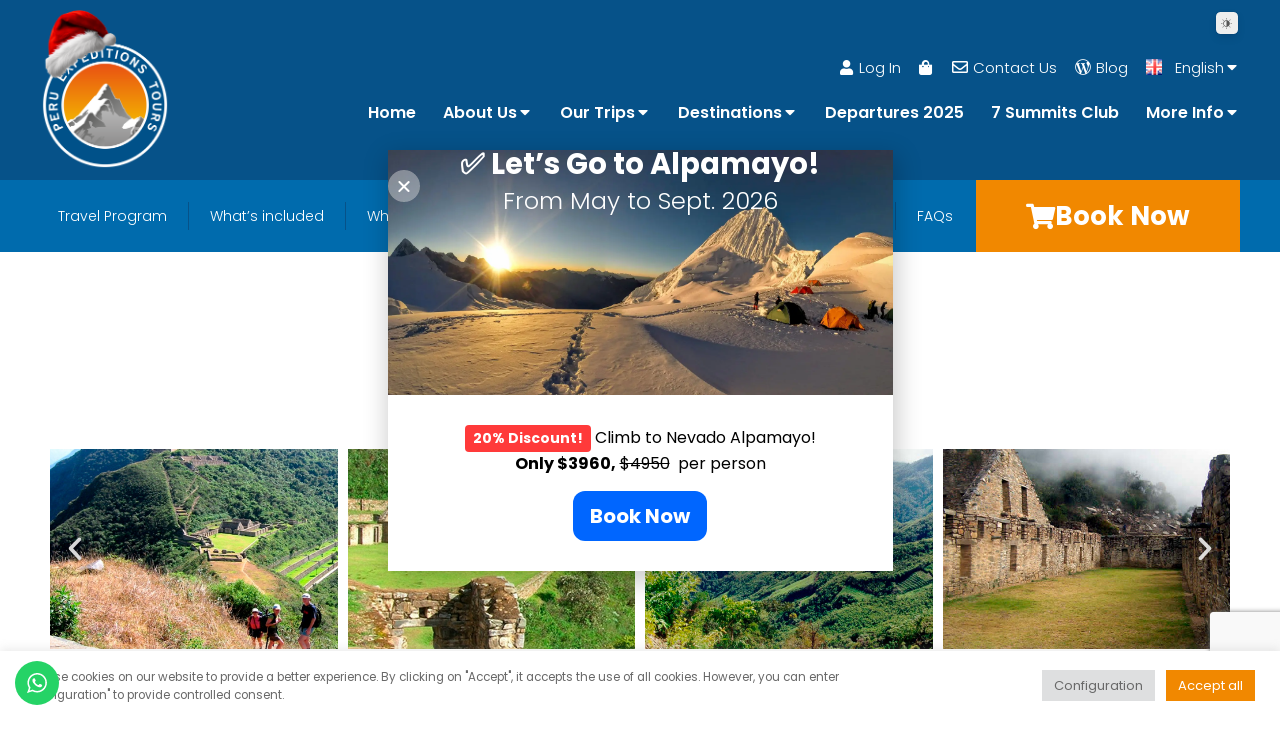

--- FILE ---
content_type: text/html; charset=UTF-8
request_url: https://peru-expeditions.org/destinations/our-main-destination-is-peru/choquequirao-trek-adventure/
body_size: 99681
content:
<!DOCTYPE html>
<!--[if !(IE 6) | !(IE 7) | !(IE 8)  ]><!-->
<html lang="en-US" class="no-js">
<!--<![endif]-->
<head>
	<meta charset="UTF-8" />
				<meta name="viewport" content="width=device-width, initial-scale=1, maximum-scale=1, user-scalable=0"/>
				<link rel="profile" href="https://gmpg.org/xfn/11" />
	<meta name='robots' content='index, follow, max-image-preview:large, max-snippet:-1, max-video-preview:-1' />

	<!-- This site is optimized with the Yoast SEO plugin v25.7 - https://yoast.com/wordpress/plugins/seo/ -->
	<title>Choquequirao Trek Adventure | Peru Expeditions Tours</title>
	<link rel="canonical" href="https://peru-expeditions.org/destinations/our-main-destination-is-peru/choquequirao-trek-adventure/" />
	<meta property="og:locale" content="en_US" />
	<meta property="og:type" content="article" />
	<meta property="og:title" content="Choquequirao Trek Adventure | Peru Expeditions Tours" />
	<meta property="og:description" content="Book Now You are here: Home Página Choquequirao ruins was most likely built during the reign of the Inca king Pachacuti Inca Yupanqui and is considered to be the last bastion of resistance and refuge of the Sons of the Sun, who fled from the city of Cusco when it was under siege in 1535.&hellip;" />
	<meta property="og:url" content="https://peru-expeditions.org/destinations/our-main-destination-is-peru/choquequirao-trek-adventure/" />
	<meta property="og:site_name" content="Peru Expeditions Tours" />
	<meta property="article:publisher" content="https://www.facebook.com/PeruExpeditionTours" />
	<meta property="article:modified_time" content="2025-02-26T22:03:04+00:00" />
	<meta property="og:image" content="https://peru-expeditions.org/wp-content/uploads/2-40-e1677430290767.jpg" />
	<meta name="twitter:card" content="summary_large_image" />
	<script type="application/ld+json" class="yoast-schema-graph">{"@context":"https://schema.org","@graph":[{"@type":"WebPage","@id":"https://peru-expeditions.org/destinations/our-main-destination-is-peru/choquequirao-trek-adventure/","url":"https://peru-expeditions.org/destinations/our-main-destination-is-peru/choquequirao-trek-adventure/","name":"Choquequirao Trek Adventure | Peru Expeditions Tours","isPartOf":{"@id":"https://peru-expeditions.org/#website"},"primaryImageOfPage":{"@id":"https://peru-expeditions.org/destinations/our-main-destination-is-peru/choquequirao-trek-adventure/#primaryimage"},"image":{"@id":"https://peru-expeditions.org/destinations/our-main-destination-is-peru/choquequirao-trek-adventure/#primaryimage"},"thumbnailUrl":"https://peru-expeditions.org/wp-content/uploads/2-40-e1677430290767.jpg","datePublished":"2022-11-25T21:14:37+00:00","dateModified":"2025-02-26T22:03:04+00:00","breadcrumb":{"@id":"https://peru-expeditions.org/destinations/our-main-destination-is-peru/choquequirao-trek-adventure/#breadcrumb"},"inLanguage":"en-US","potentialAction":[{"@type":"ReadAction","target":["https://peru-expeditions.org/destinations/our-main-destination-is-peru/choquequirao-trek-adventure/"]}]},{"@type":"ImageObject","inLanguage":"en-US","@id":"https://peru-expeditions.org/destinations/our-main-destination-is-peru/choquequirao-trek-adventure/#primaryimage","url":"https://peru-expeditions.org/wp-content/uploads/2-40-e1677430290767.jpg","contentUrl":"https://peru-expeditions.org/wp-content/uploads/2-40-e1677430290767.jpg","width":640,"height":108},{"@type":"BreadcrumbList","@id":"https://peru-expeditions.org/destinations/our-main-destination-is-peru/choquequirao-trek-adventure/#breadcrumb","itemListElement":[{"@type":"ListItem","position":1,"name":"Home","item":"https://peru-expeditions.org/"},{"@type":"ListItem","position":2,"name":"Destinations","item":"https://peru-expeditions.org/destinations/"},{"@type":"ListItem","position":3,"name":"Let&#8217;s go to Peru","item":"https://peru-expeditions.org/destinations/our-main-destination-is-peru/"},{"@type":"ListItem","position":4,"name":"Choquequirao Trek Adventure"}]},{"@type":"WebSite","@id":"https://peru-expeditions.org/#website","url":"https://peru-expeditions.org/","name":"Peru Expeditions Tours","description":"Luxury Trek &amp; Hiking","publisher":{"@id":"https://peru-expeditions.org/#organization"},"potentialAction":[{"@type":"SearchAction","target":{"@type":"EntryPoint","urlTemplate":"https://peru-expeditions.org/?s={search_term_string}"},"query-input":{"@type":"PropertyValueSpecification","valueRequired":true,"valueName":"search_term_string"}}],"inLanguage":"en-US"},{"@type":"Organization","@id":"https://peru-expeditions.org/#organization","name":"Peru Expeditions Tours","url":"https://peru-expeditions.org/","logo":{"@type":"ImageObject","inLanguage":"en-US","@id":"https://peru-expeditions.org/#/schema/logo/image/","url":"https://peru-expeditions.org/wp-content/uploads/logo.png","contentUrl":"https://peru-expeditions.org/wp-content/uploads/logo.png","width":900,"height":900,"caption":"Peru Expeditions Tours"},"image":{"@id":"https://peru-expeditions.org/#/schema/logo/image/"},"sameAs":["https://www.facebook.com/PeruExpeditionTours"]}]}</script>
	<!-- / Yoast SEO plugin. -->


<link rel='dns-prefetch' href='//www.google.com' />
<link rel='dns-prefetch' href='//www.googletagmanager.com' />
<link rel="alternate" type="application/rss+xml" title="Peru Expeditions Tours &raquo; Feed" href="https://peru-expeditions.org/feed/" />
<link rel="alternate" type="application/rss+xml" title="Peru Expeditions Tours &raquo; Comments Feed" href="https://peru-expeditions.org/comments/feed/" />
<link rel="alternate" type="application/rss+xml" title="Peru Expeditions Tours &raquo; Choquequirao Trek Adventure Comments Feed" href="https://peru-expeditions.org/destinations/our-main-destination-is-peru/choquequirao-trek-adventure/feed/" />
<link rel="alternate" title="oEmbed (JSON)" type="application/json+oembed" href="https://peru-expeditions.org/wp-json/oembed/1.0/embed?url=https%3A%2F%2Fperu-expeditions.org%2Fdestinations%2Four-main-destination-is-peru%2Fchoquequirao-trek-adventure%2F" />
<link rel="alternate" title="oEmbed (XML)" type="text/xml+oembed" href="https://peru-expeditions.org/wp-json/oembed/1.0/embed?url=https%3A%2F%2Fperu-expeditions.org%2Fdestinations%2Four-main-destination-is-peru%2Fchoquequirao-trek-adventure%2F&#038;format=xml" />
<style id='wp-img-auto-sizes-contain-inline-css'>
img:is([sizes=auto i],[sizes^="auto," i]){contain-intrinsic-size:3000px 1500px}
/*# sourceURL=wp-img-auto-sizes-contain-inline-css */
</style>

<link rel='stylesheet' id='ht_ctc_main_css-css' href='https://peru-expeditions.org/wp-content/plugins/click-to-chat-for-whatsapp/new/inc/assets/css/main.css?ver=4.27' media='all' />
<style id='ht_ctc_main_css-inline-css'>
.ctc_greetings_agents { gap: 5px; } .ctc_g_heading_for_main_content { margin-top: 10px !important; } .ctc_g_content { padding: 15px 10px !important; } .ctc_greetings_close_btn svg { fill: #000 !important; transition: fill 0.3s ease; /* Transición para el color de relleno */ } .ctc_greetings_close_btn:hover svg { fill: #ff6600 !important; /* Cambia el color al hacer hover */ } .ctc_g_agent_image img { border: 0.5px solid #ebebeb; object-fit: contain; height: 45px !important; width: 45px !important; transition: transform 0.3s ease; /* Transición para la transformación */ } .ctc_g_agent_image:hover img { transform: scale(1.1); /* Efecto de zoom al hacer hover */ } .g_multi_box { justify-content: space-between; box-shadow: 0 1px 3px 0 rgba(0, 0, 0, 0.1), 0 1px 2px 0 rgba(0, 0, 0, 0.06) !important; transition: box-shadow 0.3s ease; /* Transición para la sombra */ } .g_multi_box:hover { box-shadow: 0 4px 6px -1px rgba(0, 0, 0, 0.1), 0 2px 4px -1px rgba(0, 0, 0, 0.06) !important; } .ctc_g_agent_content { text-wrap: pretty; width: 12.5rem; font-family: arial, helvetica, sans-serif; } .ctc_g_title { font-size: 15px !important; transition: color 0.3s ease; /* Transición para el color del texto */ } .ctc_g_description { font-size: 11px !important; line-height: 1.3; color: #0000008c !important; transition: color 0.3s ease; /* Transición para el color del texto */ } .ctc_g_agent_tags { position: relative !important; padding: 0px 10px !important; } .ht_ctc_multi_agent:hover .ctc_g_title { color: #ff6600 !important; }
/*# sourceURL=ht_ctc_main_css-inline-css */
</style>
<style id='wp-emoji-styles-inline-css'>

	img.wp-smiley, img.emoji {
		display: inline !important;
		border: none !important;
		box-shadow: none !important;
		height: 1em !important;
		width: 1em !important;
		margin: 0 0.07em !important;
		vertical-align: -0.1em !important;
		background: none !important;
		padding: 0 !important;
	}
/*# sourceURL=wp-emoji-styles-inline-css */
</style>
<style id='classic-theme-styles-inline-css'>
/*! This file is auto-generated */
.wp-block-button__link{color:#fff;background-color:#32373c;border-radius:9999px;box-shadow:none;text-decoration:none;padding:calc(.667em + 2px) calc(1.333em + 2px);font-size:1.125em}.wp-block-file__button{background:#32373c;color:#fff;text-decoration:none}
/*# sourceURL=/wp-includes/css/classic-themes.min.css */
</style>
<link rel='stylesheet' id='cookie-law-info-css' href='https://peru-expeditions.org/wp-content/plugins/cookie-law-info/legacy/public/css/cookie-law-info-public.css?ver=3.3.3' media='all' />
<link rel='stylesheet' id='cookie-law-info-gdpr-css' href='https://peru-expeditions.org/wp-content/plugins/cookie-law-info/legacy/public/css/cookie-law-info-gdpr.css?ver=3.3.3' media='all' />
<link rel='stylesheet' id='inf-font-awesome-css' href='https://peru-expeditions.org/wp-content/plugins/post-slider-and-carousel/assets/css/font-awesome.min.css?ver=3.5.1' media='all' />
<link rel='stylesheet' id='owl-carousel-css' href='https://peru-expeditions.org/wp-content/plugins/post-slider-and-carousel/assets/css/owl.carousel.min.css?ver=3.5.1' media='all' />
<link rel='stylesheet' id='psacp-public-style-css' href='https://peru-expeditions.org/wp-content/plugins/post-slider-and-carousel/assets/css/psacp-public.min.css?ver=3.5.1' media='all' />
<link rel='stylesheet' id='wptripadvisor_allcss-css' href='https://peru-expeditions.org/wp-content/plugins/wp-tripadvisor-review-slider/public/css/wptripadvisor_all.css?ver=14.0' media='all' />
<link rel='stylesheet' id='elementor-frontend-css' href='https://peru-expeditions.org/wp-content/plugins/elementor/assets/css/frontend.min.css?ver=3.31.2' media='all' />
<link rel='stylesheet' id='widget-heading-css' href='https://peru-expeditions.org/wp-content/plugins/elementor/assets/css/widget-heading.min.css?ver=3.31.2' media='all' />
<link rel='stylesheet' id='the7-e-sticky-effect-css' href='https://peru-expeditions.org/wp-content/themes/dt-the7/css/compatibility/elementor/the7-sticky-effects.min.css?ver=12.8.0.1' media='all' />
<link rel='stylesheet' id='e-animation-slideInDown-css' href='https://peru-expeditions.org/wp-content/plugins/elementor/assets/lib/animations/styles/slideInDown.min.css?ver=3.31.2' media='all' />
<link rel='stylesheet' id='e-popup-css' href='https://peru-expeditions.org/wp-content/plugins/pro-elements/assets/css/conditionals/popup.min.css?ver=3.30.0' media='all' />
<link rel='stylesheet' id='widget-image-css' href='https://peru-expeditions.org/wp-content/plugins/elementor/assets/css/widget-image.min.css?ver=3.31.2' media='all' />
<link rel='stylesheet' id='the7_horizontal-menu-css' href='https://peru-expeditions.org/wp-content/themes/dt-the7/css/compatibility/elementor/the7-horizontal-menu-widget.min.css?ver=12.8.0.1' media='all' />
<link rel='stylesheet' id='e-sticky-css' href='https://peru-expeditions.org/wp-content/plugins/pro-elements/assets/css/modules/sticky.min.css?ver=3.30.0' media='all' />
<link rel='stylesheet' id='widget-icon-box-css' href='https://peru-expeditions.org/wp-content/plugins/elementor/assets/css/widget-icon-box.min.css?ver=3.31.2' media='all' />
<link rel='stylesheet' id='widget-spacer-css' href='https://peru-expeditions.org/wp-content/plugins/elementor/assets/css/widget-spacer.min.css?ver=3.31.2' media='all' />
<link rel='stylesheet' id='widget-divider-css' href='https://peru-expeditions.org/wp-content/plugins/elementor/assets/css/widget-divider.min.css?ver=3.31.2' media='all' />
<link rel='stylesheet' id='widget-social-icons-css' href='https://peru-expeditions.org/wp-content/plugins/elementor/assets/css/widget-social-icons.min.css?ver=3.31.2' media='all' />
<link rel='stylesheet' id='e-apple-webkit-css' href='https://peru-expeditions.org/wp-content/plugins/elementor/assets/css/conditionals/apple-webkit.min.css?ver=3.31.2' media='all' />
<link rel='stylesheet' id='widget-icon-list-css' href='https://peru-expeditions.org/wp-content/plugins/elementor/assets/css/widget-icon-list.min.css?ver=3.31.2' media='all' />
<link rel='stylesheet' id='the7-vertical-menu-widget-css' href='https://peru-expeditions.org/wp-content/themes/dt-the7/css/compatibility/elementor/the7-vertical-menu-widget.min.css?ver=12.8.0.1' media='all' />
<link rel='stylesheet' id='elementor-icons-css' href='https://peru-expeditions.org/wp-content/plugins/elementor/assets/lib/eicons/css/elementor-icons.min.css?ver=5.43.0' media='all' />
<link rel='stylesheet' id='elementor-post-7-css' href='https://peru-expeditions.org/wp-content/uploads/elementor/css/post-7.css?ver=1764639515' media='all' />
<link rel='stylesheet' id='font-awesome-5-all-css' href='https://peru-expeditions.org/wp-content/plugins/elementor/assets/lib/font-awesome/css/all.min.css?ver=3.31.2' media='all' />
<link rel='stylesheet' id='font-awesome-4-shim-css' href='https://peru-expeditions.org/wp-content/plugins/elementor/assets/lib/font-awesome/css/v4-shims.min.css?ver=3.31.2' media='all' />
<link rel='stylesheet' id='widget-nav-menu-css' href='https://peru-expeditions.org/wp-content/plugins/pro-elements/assets/css/widget-nav-menu.min.css?ver=3.30.0' media='all' />
<link rel='stylesheet' id='swiper-css' href='https://peru-expeditions.org/wp-content/plugins/elementor/assets/lib/swiper/v8/css/swiper.min.css?ver=8.4.5' media='all' />
<link rel='stylesheet' id='e-swiper-css' href='https://peru-expeditions.org/wp-content/plugins/elementor/assets/css/conditionals/e-swiper.min.css?ver=3.31.2' media='all' />
<link rel='stylesheet' id='widget-media-carousel-css' href='https://peru-expeditions.org/wp-content/plugins/pro-elements/assets/css/widget-media-carousel.min.css?ver=3.30.0' media='all' />
<link rel='stylesheet' id='widget-carousel-module-base-css' href='https://peru-expeditions.org/wp-content/plugins/pro-elements/assets/css/widget-carousel-module-base.min.css?ver=3.30.0' media='all' />
<link rel='stylesheet' id='the7-accordion-widget-css' href='https://peru-expeditions.org/wp-content/themes/dt-the7/css/compatibility/elementor/the7-accordion-widget.min.css?ver=12.8.0.1' media='all' />
<link rel='stylesheet' id='widget-image-box-css' href='https://peru-expeditions.org/wp-content/plugins/elementor/assets/css/widget-image-box.min.css?ver=3.31.2' media='all' />
<link rel='stylesheet' id='widget-google_maps-css' href='https://peru-expeditions.org/wp-content/plugins/elementor/assets/css/widget-google_maps.min.css?ver=3.31.2' media='all' />
<link rel='stylesheet' id='widget-video-css' href='https://peru-expeditions.org/wp-content/plugins/elementor/assets/css/widget-video.min.css?ver=3.31.2' media='all' />
<link rel='stylesheet' id='the7-icon-box-widget-css' href='https://peru-expeditions.org/wp-content/themes/dt-the7/css/compatibility/elementor/the7-icon-box-widget.min.css?ver=12.8.0.1' media='all' />
<link rel='stylesheet' id='the7-tabs-widget-css' href='https://peru-expeditions.org/wp-content/themes/dt-the7/css/compatibility/elementor/the7-tabs-widget.min.css?ver=12.8.0.1' media='all' />
<link rel='stylesheet' id='the7-icon-box-grid-widget-css' href='https://peru-expeditions.org/wp-content/themes/dt-the7/css/compatibility/elementor/the7-icon-box-grid-widget.min.css?ver=12.8.0.1' media='all' />
<link rel='stylesheet' id='widget-call-to-action-css' href='https://peru-expeditions.org/wp-content/plugins/pro-elements/assets/css/widget-call-to-action.min.css?ver=3.30.0' media='all' />
<link rel='stylesheet' id='e-transitions-css' href='https://peru-expeditions.org/wp-content/plugins/pro-elements/assets/css/conditionals/transitions.min.css?ver=3.30.0' media='all' />
<link rel='stylesheet' id='elementor-post-56227-css' href='https://peru-expeditions.org/wp-content/uploads/elementor/css/post-56227.css?ver=1764641128' media='all' />
<link rel='stylesheet' id='elementor-post-123990-css' href='https://peru-expeditions.org/wp-content/uploads/elementor/css/post-123990.css?ver=1764639536' media='all' />
<link rel='stylesheet' id='elementor-post-46368-css' href='https://peru-expeditions.org/wp-content/uploads/elementor/css/post-46368.css?ver=1765216238' media='all' />
<link rel='stylesheet' id='elementor-post-45749-css' href='https://peru-expeditions.org/wp-content/uploads/elementor/css/post-45749.css?ver=1764639536' media='all' />
<link rel='stylesheet' id='wpdiscuz-frontend-css-css' href='https://peru-expeditions.org/wp-content/plugins/wpdiscuz/themes/default/style.css?ver=7.6.33' media='all' />
<style id='wpdiscuz-frontend-css-inline-css'>
 #wpdcom .wpd-blog-administrator .wpd-comment-label{color:#ffffff;background-color:#00B38F;border:none}#wpdcom .wpd-blog-administrator .wpd-comment-author, #wpdcom .wpd-blog-administrator .wpd-comment-author a{color:#00B38F}#wpdcom.wpd-layout-1 .wpd-comment .wpd-blog-administrator .wpd-avatar img{border-color:#00B38F}#wpdcom.wpd-layout-2 .wpd-comment.wpd-reply .wpd-comment-wrap.wpd-blog-administrator{border-left:3px solid #00B38F}#wpdcom.wpd-layout-2 .wpd-comment .wpd-blog-administrator .wpd-avatar img{border-bottom-color:#00B38F}#wpdcom.wpd-layout-3 .wpd-blog-administrator .wpd-comment-subheader{border-top:1px dashed #00B38F}#wpdcom.wpd-layout-3 .wpd-reply .wpd-blog-administrator .wpd-comment-right{border-left:1px solid #00B38F}#wpdcom .wpd-blog-editor .wpd-comment-label{color:#ffffff;background-color:#000000;border:none}#wpdcom .wpd-blog-editor .wpd-comment-author, #wpdcom .wpd-blog-editor .wpd-comment-author a{color:#000000}#wpdcom.wpd-layout-1 .wpd-comment .wpd-blog-editor .wpd-avatar img{border-color:#000000}#wpdcom.wpd-layout-2 .wpd-comment.wpd-reply .wpd-comment-wrap.wpd-blog-editor{border-left:3px solid #000000}#wpdcom.wpd-layout-2 .wpd-comment .wpd-blog-editor .wpd-avatar img{border-bottom-color:#000000}#wpdcom.wpd-layout-3 .wpd-blog-editor .wpd-comment-subheader{border-top:1px dashed #000000}#wpdcom.wpd-layout-3 .wpd-reply .wpd-blog-editor .wpd-comment-right{border-left:1px solid #000000}#wpdcom .wpd-blog-author .wpd-comment-label{color:#ffffff;background-color:#00B38F;border:none}#wpdcom .wpd-blog-author .wpd-comment-author, #wpdcom .wpd-blog-author .wpd-comment-author a{color:#00B38F}#wpdcom.wpd-layout-1 .wpd-comment .wpd-blog-author .wpd-avatar img{border-color:#00B38F}#wpdcom.wpd-layout-2 .wpd-comment .wpd-blog-author .wpd-avatar img{border-bottom-color:#00B38F}#wpdcom.wpd-layout-3 .wpd-blog-author .wpd-comment-subheader{border-top:1px dashed #00B38F}#wpdcom.wpd-layout-3 .wpd-reply .wpd-blog-author .wpd-comment-right{border-left:1px solid #00B38F}#wpdcom .wpd-blog-contributor .wpd-comment-label{color:#ffffff;background-color:#dd9933;border:none}#wpdcom .wpd-blog-contributor .wpd-comment-author, #wpdcom .wpd-blog-contributor .wpd-comment-author a{color:#dd9933}#wpdcom.wpd-layout-1 .wpd-comment .wpd-blog-contributor .wpd-avatar img{border-color:#dd9933}#wpdcom.wpd-layout-2 .wpd-comment .wpd-blog-contributor .wpd-avatar img{border-bottom-color:#dd9933}#wpdcom.wpd-layout-3 .wpd-blog-contributor .wpd-comment-subheader{border-top:1px dashed #dd9933}#wpdcom.wpd-layout-3 .wpd-reply .wpd-blog-contributor .wpd-comment-right{border-left:1px solid #dd9933}#wpdcom .wpd-blog-subscriber .wpd-comment-label{color:#ffffff;background-color:#81d742;border:none}#wpdcom .wpd-blog-subscriber .wpd-comment-author, #wpdcom .wpd-blog-subscriber .wpd-comment-author a{color:#81d742}#wpdcom.wpd-layout-2 .wpd-comment .wpd-blog-subscriber .wpd-avatar img{border-bottom-color:#81d742}#wpdcom.wpd-layout-3 .wpd-blog-subscriber .wpd-comment-subheader{border-top:1px dashed #81d742}#wpdcom .wpd-blog-customer .wpd-comment-label{color:#ffffff;background-color:#00B38F;border:none}#wpdcom .wpd-blog-customer .wpd-comment-author, #wpdcom .wpd-blog-customer .wpd-comment-author a{color:#00B38F}#wpdcom.wpd-layout-1 .wpd-comment .wpd-blog-customer .wpd-avatar img{border-color:#00B38F}#wpdcom.wpd-layout-2 .wpd-comment .wpd-blog-customer .wpd-avatar img{border-bottom-color:#00B38F}#wpdcom.wpd-layout-3 .wpd-blog-customer .wpd-comment-subheader{border-top:1px dashed #00B38F}#wpdcom.wpd-layout-3 .wpd-reply .wpd-blog-customer .wpd-comment-right{border-left:1px solid #00B38F}#wpdcom .wpd-blog-shop_manager .wpd-comment-label{color:#ffffff;background-color:#00B38F;border:none}#wpdcom .wpd-blog-shop_manager .wpd-comment-author, #wpdcom .wpd-blog-shop_manager .wpd-comment-author a{color:#00B38F}#wpdcom.wpd-layout-1 .wpd-comment .wpd-blog-shop_manager .wpd-avatar img{border-color:#00B38F}#wpdcom.wpd-layout-2 .wpd-comment .wpd-blog-shop_manager .wpd-avatar img{border-bottom-color:#00B38F}#wpdcom.wpd-layout-3 .wpd-blog-shop_manager .wpd-comment-subheader{border-top:1px dashed #00B38F}#wpdcom.wpd-layout-3 .wpd-reply .wpd-blog-shop_manager .wpd-comment-right{border-left:1px solid #00B38F}#wpdcom .wpd-blog-wpseo_manager .wpd-comment-label{color:#ffffff;background-color:#00B38F;border:none}#wpdcom .wpd-blog-wpseo_manager .wpd-comment-author, #wpdcom .wpd-blog-wpseo_manager .wpd-comment-author a{color:#00B38F}#wpdcom.wpd-layout-1 .wpd-comment .wpd-blog-wpseo_manager .wpd-avatar img{border-color:#00B38F}#wpdcom.wpd-layout-2 .wpd-comment .wpd-blog-wpseo_manager .wpd-avatar img{border-bottom-color:#00B38F}#wpdcom.wpd-layout-3 .wpd-blog-wpseo_manager .wpd-comment-subheader{border-top:1px dashed #00B38F}#wpdcom.wpd-layout-3 .wpd-reply .wpd-blog-wpseo_manager .wpd-comment-right{border-left:1px solid #00B38F}#wpdcom .wpd-blog-wpseo_editor .wpd-comment-label{color:#ffffff;background-color:#00B38F;border:none}#wpdcom .wpd-blog-wpseo_editor .wpd-comment-author, #wpdcom .wpd-blog-wpseo_editor .wpd-comment-author a{color:#00B38F}#wpdcom.wpd-layout-1 .wpd-comment .wpd-blog-wpseo_editor .wpd-avatar img{border-color:#00B38F}#wpdcom.wpd-layout-2 .wpd-comment .wpd-blog-wpseo_editor .wpd-avatar img{border-bottom-color:#00B38F}#wpdcom.wpd-layout-3 .wpd-blog-wpseo_editor .wpd-comment-subheader{border-top:1px dashed #00B38F}#wpdcom.wpd-layout-3 .wpd-reply .wpd-blog-wpseo_editor .wpd-comment-right{border-left:1px solid #00B38F}#wpdcom .wpd-blog-post_author .wpd-comment-label{color:#ffffff;background-color:#00B38F;border:none}#wpdcom .wpd-blog-post_author .wpd-comment-author, #wpdcom .wpd-blog-post_author .wpd-comment-author a{color:#00B38F}#wpdcom .wpd-blog-post_author .wpd-avatar img{border-color:#00B38F}#wpdcom.wpd-layout-1 .wpd-comment .wpd-blog-post_author .wpd-avatar img{border-color:#00B38F}#wpdcom.wpd-layout-2 .wpd-comment.wpd-reply .wpd-comment-wrap.wpd-blog-post_author{border-left:3px solid #00B38F}#wpdcom.wpd-layout-2 .wpd-comment .wpd-blog-post_author .wpd-avatar img{border-bottom-color:#00B38F}#wpdcom.wpd-layout-3 .wpd-blog-post_author .wpd-comment-subheader{border-top:1px dashed #00B38F}#wpdcom.wpd-layout-3 .wpd-reply .wpd-blog-post_author .wpd-comment-right{border-left:1px solid #00B38F}#wpdcom .wpd-blog-guest .wpd-comment-label{color:#ffffff;background-color:#8224e3;border:none}#wpdcom .wpd-blog-guest .wpd-comment-author, #wpdcom .wpd-blog-guest .wpd-comment-author a{color:#8224e3}#wpdcom.wpd-layout-3 .wpd-blog-guest .wpd-comment-subheader{border-top:1px dashed #8224e3}#comments, #respond, .comments-area, #wpdcom{}#wpdcom .ql-editor > *{color:#777777}#wpdcom .ql-editor::before{}#wpdcom .ql-toolbar{border:1px solid #DDDDDD;border-top:none}#wpdcom .ql-container{border:1px solid #DDDDDD;border-bottom:none}#wpdcom .wpd-form-row .wpdiscuz-item input[type="text"], #wpdcom .wpd-form-row .wpdiscuz-item input[type="email"], #wpdcom .wpd-form-row .wpdiscuz-item input[type="url"], #wpdcom .wpd-form-row .wpdiscuz-item input[type="color"], #wpdcom .wpd-form-row .wpdiscuz-item input[type="date"], #wpdcom .wpd-form-row .wpdiscuz-item input[type="datetime"], #wpdcom .wpd-form-row .wpdiscuz-item input[type="datetime-local"], #wpdcom .wpd-form-row .wpdiscuz-item input[type="month"], #wpdcom .wpd-form-row .wpdiscuz-item input[type="number"], #wpdcom .wpd-form-row .wpdiscuz-item input[type="time"], #wpdcom textarea, #wpdcom select{border:1px solid #DDDDDD;color:#777777}#wpdcom .wpd-form-row .wpdiscuz-item textarea{border:1px solid #DDDDDD}#wpdcom input::placeholder, #wpdcom textarea::placeholder, #wpdcom input::-moz-placeholder, #wpdcom textarea::-webkit-input-placeholder{}#wpdcom .wpd-comment-text{color:#777777}#wpdcom .wpd-thread-head .wpd-thread-info{border-bottom:2px solid #00B38F}#wpdcom .wpd-thread-head .wpd-thread-info.wpd-reviews-tab svg{fill:#00B38F}#wpdcom .wpd-thread-head .wpdiscuz-user-settings{border-bottom:2px solid #00B38F}#wpdcom .wpd-thread-head .wpdiscuz-user-settings:hover{color:#00B38F}#wpdcom .wpd-comment .wpd-follow-link:hover{color:#00B38F}#wpdcom .wpd-comment-status .wpd-sticky{color:#00B38F}#wpdcom .wpd-thread-filter .wpdf-active{color:#00B38F;border-bottom-color:#00B38F}#wpdcom .wpd-comment-info-bar{border:1px dashed #33c3a6;background:#e6f8f4}#wpdcom .wpd-comment-info-bar .wpd-current-view i{color:#00B38F}#wpdcom .wpd-filter-view-all:hover{background:#00B38F}#wpdcom .wpdiscuz-item .wpdiscuz-rating > label{color:#DDDDDD}#wpdcom .wpdiscuz-item .wpdiscuz-rating:not(:checked) > label:hover, .wpdiscuz-rating:not(:checked) > label:hover ~ label{}#wpdcom .wpdiscuz-item .wpdiscuz-rating > input ~ label:hover, #wpdcom .wpdiscuz-item .wpdiscuz-rating > input:not(:checked) ~ label:hover ~ label, #wpdcom .wpdiscuz-item .wpdiscuz-rating > input:not(:checked) ~ label:hover ~ label{color:#FFED85}#wpdcom .wpdiscuz-item .wpdiscuz-rating > input:checked ~ label:hover, #wpdcom .wpdiscuz-item .wpdiscuz-rating > input:checked ~ label:hover, #wpdcom .wpdiscuz-item .wpdiscuz-rating > label:hover ~ input:checked ~ label, #wpdcom .wpdiscuz-item .wpdiscuz-rating > input:checked + label:hover ~ label, #wpdcom .wpdiscuz-item .wpdiscuz-rating > input:checked ~ label:hover ~ label, .wpd-custom-field .wcf-active-star, #wpdcom .wpdiscuz-item .wpdiscuz-rating > input:checked ~ label{color:#FFD700}#wpd-post-rating .wpd-rating-wrap .wpd-rating-stars svg .wpd-star{fill:#DDDDDD}#wpd-post-rating .wpd-rating-wrap .wpd-rating-stars svg .wpd-active{fill:#FFD700}#wpd-post-rating .wpd-rating-wrap .wpd-rate-starts svg .wpd-star{fill:#DDDDDD}#wpd-post-rating .wpd-rating-wrap .wpd-rate-starts:hover svg .wpd-star{fill:#FFED85}#wpd-post-rating.wpd-not-rated .wpd-rating-wrap .wpd-rate-starts svg:hover ~ svg .wpd-star{fill:#DDDDDD}.wpdiscuz-post-rating-wrap .wpd-rating .wpd-rating-wrap .wpd-rating-stars svg .wpd-star{fill:#DDDDDD}.wpdiscuz-post-rating-wrap .wpd-rating .wpd-rating-wrap .wpd-rating-stars svg .wpd-active{fill:#FFD700}#wpdcom .wpd-comment .wpd-follow-active{color:#ff7a00}#wpdcom .page-numbers{color:#555;border:#555 1px solid}#wpdcom span.current{background:#555}#wpdcom.wpd-layout-1 .wpd-new-loaded-comment > .wpd-comment-wrap > .wpd-comment-right{background:#FFFAD6}#wpdcom.wpd-layout-2 .wpd-new-loaded-comment.wpd-comment > .wpd-comment-wrap > .wpd-comment-right{background:#FFFAD6}#wpdcom.wpd-layout-2 .wpd-new-loaded-comment.wpd-comment.wpd-reply > .wpd-comment-wrap > .wpd-comment-right{background:transparent}#wpdcom.wpd-layout-2 .wpd-new-loaded-comment.wpd-comment.wpd-reply > .wpd-comment-wrap{background:#FFFAD6}#wpdcom.wpd-layout-3 .wpd-new-loaded-comment.wpd-comment > .wpd-comment-wrap > .wpd-comment-right{background:#FFFAD6}#wpdcom .wpd-follow:hover i, #wpdcom .wpd-unfollow:hover i, #wpdcom .wpd-comment .wpd-follow-active:hover i{color:#00B38F}#wpdcom .wpdiscuz-readmore{cursor:pointer;color:#00B38F}.wpd-custom-field .wcf-pasiv-star, #wpcomm .wpdiscuz-item .wpdiscuz-rating > label{color:#DDDDDD}.wpd-wrapper .wpd-list-item.wpd-active{border-top:3px solid #00B38F}#wpdcom.wpd-layout-2 .wpd-comment.wpd-reply.wpd-unapproved-comment .wpd-comment-wrap{border-left:3px solid #FFFAD6}#wpdcom.wpd-layout-3 .wpd-comment.wpd-reply.wpd-unapproved-comment .wpd-comment-right{border-left:1px solid #FFFAD6}#wpdcom .wpd-prim-button{background-color:#f18800;color:#FFFFFF}#wpdcom .wpd_label__check i.wpdicon-on{color:#f18800;border:1px solid #f8c480}#wpd-bubble-wrapper #wpd-bubble-all-comments-count{color:#1DB99A}#wpd-bubble-wrapper > div{background-color:#1DB99A}#wpd-bubble-wrapper > #wpd-bubble #wpd-bubble-add-message{background-color:#1DB99A}#wpd-bubble-wrapper > #wpd-bubble #wpd-bubble-add-message::before{border-left-color:#1DB99A;border-right-color:#1DB99A}#wpd-bubble-wrapper.wpd-right-corner > #wpd-bubble #wpd-bubble-add-message::before{border-left-color:#1DB99A;border-right-color:#1DB99A}.wpd-inline-icon-wrapper path.wpd-inline-icon-first{fill:#1DB99A}.wpd-inline-icon-count{background-color:#1DB99A}.wpd-inline-icon-count::before{border-right-color:#1DB99A}.wpd-inline-form-wrapper::before{border-bottom-color:#1DB99A}.wpd-inline-form-question{background-color:#1DB99A}.wpd-inline-form{background-color:#1DB99A}.wpd-last-inline-comments-wrapper{border-color:#1DB99A}.wpd-last-inline-comments-wrapper::before{border-bottom-color:#1DB99A}.wpd-last-inline-comments-wrapper .wpd-view-all-inline-comments{background:#1DB99A}.wpd-last-inline-comments-wrapper .wpd-view-all-inline-comments:hover,.wpd-last-inline-comments-wrapper .wpd-view-all-inline-comments:active,.wpd-last-inline-comments-wrapper .wpd-view-all-inline-comments:focus{background-color:#1DB99A}#wpdcom .ql-snow .ql-tooltip[data-mode="link"]::before{content:"Enter link:"}#wpdcom .ql-snow .ql-tooltip.ql-editing a.ql-action::after{content:"Save"}.comments-area{width:auto}#wpdcom{width:100% !important;max-width:1000px !important}#comments{margin:1px auto}
/*# sourceURL=wpdiscuz-frontend-css-inline-css */
</style>
<link rel='stylesheet' id='wpdiscuz-font-awesome-css' href='https://peru-expeditions.org/wp-content/plugins/wpdiscuz/assets/third-party/font-awesome-5.13.0/css/fontawesome-all.min.css?ver=7.6.33' media='all' />
<link rel='stylesheet' id='quill-css-css' href='https://peru-expeditions.org/wp-content/plugins/wpdiscuz/assets/third-party/quill/quill.snow.min.css?ver=1.3.6' media='all' />
<link rel='stylesheet' id='wpdiscuz-mu-css-css' href='https://peru-expeditions.org/wp-content/plugins/wpdiscuz/assets/css/wpdiscuz-mu-frontend.min.css?ver=6.9' media='all' />
<link rel='stylesheet' id='wpdiscuz-user-content-css-css' href='https://peru-expeditions.org/wp-content/plugins/wpdiscuz/assets/css/wpdiscuz-user-content.min.css?ver=7.6.33' media='all' />
<link rel='stylesheet' id='dt-main-css' href='https://peru-expeditions.org/wp-content/themes/dt-the7/css/main.min.css?ver=12.8.0.1' media='all' />
<style id='dt-main-inline-css'>
body #load {
  display: block;
  height: 100%;
  overflow: hidden;
  position: fixed;
  width: 100%;
  z-index: 9901;
  opacity: 1;
  visibility: visible;
  transition: all .35s ease-out;
}
.load-wrap {
  width: 100%;
  height: 100%;
  background-position: center center;
  background-repeat: no-repeat;
  text-align: center;
  display: -ms-flexbox;
  display: -ms-flex;
  display: flex;
  -ms-align-items: center;
  -ms-flex-align: center;
  align-items: center;
  -ms-flex-flow: column wrap;
  flex-flow: column wrap;
  -ms-flex-pack: center;
  -ms-justify-content: center;
  justify-content: center;
}
.load-wrap > svg {
  position: absolute;
  top: 50%;
  left: 50%;
  transform: translate(-50%,-50%);
}
#load {
  background: var(--the7-elementor-beautiful-loading-bg,#ffffff);
  --the7-beautiful-spinner-color2: var(--the7-beautiful-spinner-color,rgba(51,51,51,0.25));
}

/*# sourceURL=dt-main-inline-css */
</style>
<link rel='stylesheet' id='the7-custom-scrollbar-css' href='https://peru-expeditions.org/wp-content/themes/dt-the7/lib/custom-scrollbar/custom-scrollbar.min.css?ver=12.8.0.1' media='all' />
<link rel='stylesheet' id='the7-css-vars-css' href='https://peru-expeditions.org/wp-content/uploads/the7-css/css-vars.css?ver=2ce804ec48da' media='all' />
<link rel='stylesheet' id='dt-custom-css' href='https://peru-expeditions.org/wp-content/uploads/the7-css/custom.css?ver=2ce804ec48da' media='all' />
<link rel='stylesheet' id='dt-media-css' href='https://peru-expeditions.org/wp-content/uploads/the7-css/media.css?ver=2ce804ec48da' media='all' />
<link rel='stylesheet' id='the7-mega-menu-css' href='https://peru-expeditions.org/wp-content/uploads/the7-css/mega-menu.css?ver=2ce804ec48da' media='all' />
<link rel='stylesheet' id='the7-elements-css' href='https://peru-expeditions.org/wp-content/uploads/the7-css/post-type-dynamic.css?ver=2ce804ec48da' media='all' />
<link rel='stylesheet' id='style-css' href='https://peru-expeditions.org/wp-content/themes/index/style.css?ver=12.8.0.1' media='all' />
<link rel='stylesheet' id='the7-elementor-global-css' href='https://peru-expeditions.org/wp-content/themes/dt-the7/css/compatibility/elementor/elementor-global.min.css?ver=12.8.0.1' media='all' />
<link rel='stylesheet' id='the7-widget-css' href='https://peru-expeditions.org/wp-content/themes/dt-the7/css/compatibility/elementor/the7-widget.min.css?ver=12.8.0.1' media='all' />
<link rel='stylesheet' id='dracula-frontend-css' href='https://peru-expeditions.org/wp-content/plugins/dracula-dark-mode/assets/css/frontend.css?ver=1.2.8' media='all' />
<style id='dracula-frontend-inline-css'>
.reading-mode-buttons { --reading-mode-button-alignment: start !important; }.reading-mode-buttons .reading-mode-button { --reading-mode-bg-color: #E3F5FF;--reading-mode-bg-darker: #c5d7e1;--reading-mode-text-color: #2F80ED; }.reading-mode-buttons .reading-mode-time {  }.reading-mode-progress { --reading-mode-progress-height: 7px;--reading-mode-progress-color: linear-gradient(90deg, #004AFF 80%, rgba(96, 239, 255, 0) 113.89%); }.dracula-toggle-wrap.menu-item .dracula-toggle{ --toggle-scale: .8; }.dracula-toggle-wrap .dracula-toggle{ --toggle-scale: .8; }
/*# sourceURL=dracula-frontend-inline-css */
</style>
<link rel='stylesheet' id='elementor-gf-local-poppins-css' href='https://peru-expeditions.org/wp-content/uploads/elementor/google-fonts/css/poppins.css?ver=1756153926' media='all' />
<link rel='stylesheet' id='elementor-gf-local-robotocondensed-css' href='https://peru-expeditions.org/wp-content/uploads/elementor/google-fonts/css/robotocondensed.css?ver=1756153910' media='all' />
<link rel='stylesheet' id='elementor-icons-shared-0-css' href='https://peru-expeditions.org/wp-content/plugins/elementor/assets/lib/font-awesome/css/fontawesome.min.css?ver=5.15.3' media='all' />
<link rel='stylesheet' id='elementor-icons-fa-solid-css' href='https://peru-expeditions.org/wp-content/plugins/elementor/assets/lib/font-awesome/css/solid.min.css?ver=5.15.3' media='all' />
<link rel='stylesheet' id='elementor-icons-fa-regular-css' href='https://peru-expeditions.org/wp-content/plugins/elementor/assets/lib/font-awesome/css/regular.min.css?ver=5.15.3' media='all' />
<link rel='stylesheet' id='elementor-icons-fa-brands-css' href='https://peru-expeditions.org/wp-content/plugins/elementor/assets/lib/font-awesome/css/brands.min.css?ver=5.15.3' media='all' />
<script src="https://peru-expeditions.org/wp-includes/js/jquery/jquery.min.js?ver=3.7.1" id="jquery-core-js"></script>
<script src="https://peru-expeditions.org/wp-includes/js/jquery/jquery-migrate.min.js?ver=3.4.1" id="jquery-migrate-js" defer data-deferred="1"></script>
<script id="cookie-law-info-js-extra" src="[data-uri]" defer></script>
<script src="https://peru-expeditions.org/wp-content/plugins/cookie-law-info/legacy/public/js/cookie-law-info-public.js?ver=3.3.3" id="cookie-law-info-js" defer data-deferred="1"></script>
<script src="https://peru-expeditions.org/wp-content/plugins/wp-tripadvisor-review-slider/public/js/wprs-unslider-swipe.js?ver=14.0" id="wp-tripadvisor-review-slider_unslider-min-js" defer data-deferred="1"></script>
<script id="wp-tripadvisor-review-slider_plublic-js-extra" src="[data-uri]" defer></script>
<script src="https://peru-expeditions.org/wp-content/plugins/wp-tripadvisor-review-slider/public/js/wprev-public.js?ver=14.0" id="wp-tripadvisor-review-slider_plublic-js" defer data-deferred="1"></script>
<script src="https://peru-expeditions.org/wp-content/plugins/elementor/assets/lib/font-awesome/js/v4-shims.min.js?ver=3.31.2" id="font-awesome-4-shim-js" defer data-deferred="1"></script>
<script id="dt-above-fold-js-extra" src="[data-uri]" defer></script>
<script src="https://peru-expeditions.org/wp-content/themes/dt-the7/js/above-the-fold.min.js?ver=12.8.0.1" id="dt-above-fold-js" defer data-deferred="1"></script>

<!-- Google tag (gtag.js) snippet added by Site Kit -->
<!-- Google Analytics snippet added by Site Kit -->
<script src="https://www.googletagmanager.com/gtag/js?id=GT-NFPLSJ4" id="google_gtagjs-js" defer data-deferred="1"></script>
<script id="google_gtagjs-js-after" src="[data-uri]" defer></script>
<script src="https://peru-expeditions.org/wp-content/plugins/dracula-dark-mode/assets/js/dark-mode.js?ver=1.2.8" id="dracula-dark-mode-js" defer data-deferred="1"></script>
<link rel="https://api.w.org/" href="https://peru-expeditions.org/wp-json/" /><link rel="alternate" title="JSON" type="application/json" href="https://peru-expeditions.org/wp-json/wp/v2/pages/56227" /><link rel="EditURI" type="application/rsd+xml" title="RSD" href="https://peru-expeditions.org/xmlrpc.php?rsd" />
<meta name="generator" content="WordPress 6.9" />
<link rel='shortlink' href='https://peru-expeditions.org/?p=56227' />

        <script src="[data-uri]" defer></script>

        <script src="[data-uri]" defer></script>
    <meta name="generator" content="Site Kit by Google 1.160.0" /><meta name="generator" content="Elementor 3.31.2; settings: css_print_method-external, google_font-enabled, font_display-auto">
 <link rel="preload" as="image" href="/wp-content/uploads/redbullcolor.png" type="image/png">
 <link rel="preload" as="image" href="/wp-content/uploads/UIAGEM-color.webp" type="image/webp">
 <link rel="preload" as="image" href="/wp-content/uploads/club7color.png" type="image/png">
	

<style>
.badge {
    display: inline-block;
    padding: 0px 12px;
    border-radius: 20px;
    font-size: 11px;
    font-weight: bold;
    color: white;
    font-family: sans-serif;
    margin: 4px;
		line-height: 1.6em;
}

.best-seller {
  background-color: #f34b4b; /* rojo fuerte */
}

.top {
  background-color: #f2c94c; /* azul pastel medio, buen contraste */
}

.recommended {
  background-color: #1e7a34; /* verde oscuro */
}

.new {
  background-color: #d38c34; /* naranja pastel más oscuro */
}

	.nav-our-trips ul {
		width: 260px !important;
	}
</style>
<!-- Google tag (gtag.js) --> <script src="https://www.googletagmanager.com/gtag/js?id=AW-1003750677" defer data-deferred="1"></script> <script src="[data-uri]" defer></script> 

<style>
#Prices .elementor-widget-container .elementor-button.elementor-size-xs {
    background-color: #F18800; /* Color naranja */
    color: #FFFFFF; /* Color blanco para el texto */
}

/* Opcional: para el estado hover */
#Prices .elementor-widget-container .elementor-button.elementor-size-xs:hover {
    background-color:#065289; /* Naranja más claro para hover */
    color: #FFFFFF;
}
</style>
<meta name="generator" content="Powered by Slider Revolution 6.7.36 - responsive, Mobile-Friendly Slider Plugin for WordPress with comfortable drag and drop interface." />
<script type="text/javascript" id="the7-loader-script" src="[data-uri]" defer></script>
		<link rel="icon" href="https://peru-expeditions.org/wp-content/uploads/Logo-peru-expedition-tours-150x150.png" sizes="32x32" />
<link rel="icon" href="https://peru-expeditions.org/wp-content/uploads/Logo-peru-expedition-tours-300x300.png" sizes="192x192" />
<link rel="apple-touch-icon" href="https://peru-expeditions.org/wp-content/uploads/Logo-peru-expedition-tours-300x300.png" />
<meta name="msapplication-TileImage" content="https://peru-expeditions.org/wp-content/uploads/Logo-peru-expedition-tours-300x300.png" />
<script src="[data-uri]" defer></script>
		<style id="wp-custom-css">
			img[src*="1f7e2.svg"], img[src*="1f7e1.svg"] {
	margin-left:10px;
    height: 18px !important;
    width: auto;
    vertical-align: middle;
}

/* Designing for scroll-bar */
        ::-webkit-scrollbar {
            width: 10px;
        }
      
        /* Track */
        ::-webkit-scrollbar-track {
            background: gainsboro;
            border-radius: 10px;
        }
      
        /* Handle */
        ::-webkit-scrollbar-thumb {
            background: #999;
            border-radius: 10px;
        }
      
        /* Handle on hover */
        ::-webkit-scrollbar-thumb:hover {
            background: #555;
        }

.cli-bar-message{font-size:0.80em}
#cookie-law-info-bar[data-cli-style="cli-style-v2"][data-cli-type="popup"] {
    padding: 20px 25px;
}

.grecaptcha-badge { top: 85%;}

#menu-1-afbb00d, #menu-1-6a36e1e{
    overflow-y: hidden;
    overflow-x: auto;
	  flex-wrap: nowrap;
}

.formhome input {height: 50px; margin:0 !important; border-radius:0; background-color:rgba(51, 51, 51, 0.85); width: 85%; color:white; font-size:18px !important}

.formhome button {height: 50px; padding: 5px 12px; margin:0 !important; border-radius:0; background-color:#f18800; color:white; font-size:18px !important; border: none !important}

.formhome button:hover {background-color:#006cab; color:white;}




/*precios*/
#preci{
padding: 9px; 
background-color: #006bad; display: inline; 
border-radius: 20px;
 font-weight: bold;
	color: white;
}

.dracula-toggle.style-1 .toggle-icon-wrap {
    width: calc(28px * var(--toggle-scale));
    aspect-ratio: 1;
    padding: 0.70rem;
}

/*list incluye*/
/*list-1*/
#Included section > div > div:nth-child(1) ul li {
    list-style-type: none;
    padding-left: 10px;
}

#Included section > div > div:nth-child(1) ul li::before {
    position: absolute;
    content: "\f058";
	  font-weight: 900; 
    color: #15CD72;
    font-family: "Font Awesome 5 Free";
    font-size: 16px;  
    left: 0;
}
/*list-2*/
#Included section > div > div:nth-child(2) ul li {
    list-style-type: none;
    padding-left: 10px;
}

#Included section > div > div:nth-child(2) ul li::before {
    position: absolute;
    content: "\f057";
    color: #FF4C6C;
    font-family: "Font Awesome 5 Free";
	  font-weight: 900; 
    font-size: 16px;  
    left: 0;
	
}
/*end list incluye*/



.servicios-adicionales li {
	   list-style-type: none;
    padding-left: 10px;
}

.servicios-adicionales li::before {
    content: "\f058" !important;   
    font-weight: 900; 
	 font-family: "Font Awesome 5 Free";
    color: #F18800!important;
	position: absolute;
	  left: 0;
}

/*list incluye*/
/*list-1*/
.servicio-incluye li {
    list-style-type: none;
    padding-left: 10px;
}

.servicio-incluye li::before {
    position: absolute;
    content: "\f058" !important;
	  font-weight: 900; 
    color: #15CD72!important;
    font-family: "Font Awesome 5 Free";
    font-size: 16px;
    display: block;
    left: 0;
}



/*  */
/* .pdfprnt-buttons.pdfprnt-buttons-page.pdfprnt-top-right {
	display:none;
} */

/*@media (max-width: 767px) {
    .elementor-47794 .elementor-element.elementor-element-ec14d11 [href="https://socorroandinoperuano.com/">img{
        width: 120px;
    }
}*/
@media (max-width: 767px) { 
div:has(> div > a[href="https://socorroandinoperuano.com"]) {
 max-width:120px !important;
}	a[href="https://socorroandinoperuano.com"]>img{
        width: 120px !important;
    }
}

.elementor-section .elementor-cta .elementor-cta__button-wrapper a{
	background:transparent !important;
}










		</style>
		<style id='the7-custom-inline-css' type='text/css'>
.sub-nav .menu-item i.fa,
.sub-nav .menu-item i.fas,
.sub-nav .menu-item i.far,
.sub-nav .menu-item i.fab {
	text-align: center;
	width: 1.25em;
}
</style>
<style id='global-styles-inline-css'>
:root{--wp--preset--aspect-ratio--square: 1;--wp--preset--aspect-ratio--4-3: 4/3;--wp--preset--aspect-ratio--3-4: 3/4;--wp--preset--aspect-ratio--3-2: 3/2;--wp--preset--aspect-ratio--2-3: 2/3;--wp--preset--aspect-ratio--16-9: 16/9;--wp--preset--aspect-ratio--9-16: 9/16;--wp--preset--color--black: #000000;--wp--preset--color--cyan-bluish-gray: #abb8c3;--wp--preset--color--white: #FFF;--wp--preset--color--pale-pink: #f78da7;--wp--preset--color--vivid-red: #cf2e2e;--wp--preset--color--luminous-vivid-orange: #ff6900;--wp--preset--color--luminous-vivid-amber: #fcb900;--wp--preset--color--light-green-cyan: #7bdcb5;--wp--preset--color--vivid-green-cyan: #00d084;--wp--preset--color--pale-cyan-blue: #8ed1fc;--wp--preset--color--vivid-cyan-blue: #0693e3;--wp--preset--color--vivid-purple: #9b51e0;--wp--preset--color--accent: #1ebbf0;--wp--preset--color--dark-gray: #111;--wp--preset--color--light-gray: #767676;--wp--preset--gradient--vivid-cyan-blue-to-vivid-purple: linear-gradient(135deg,rgb(6,147,227) 0%,rgb(155,81,224) 100%);--wp--preset--gradient--light-green-cyan-to-vivid-green-cyan: linear-gradient(135deg,rgb(122,220,180) 0%,rgb(0,208,130) 100%);--wp--preset--gradient--luminous-vivid-amber-to-luminous-vivid-orange: linear-gradient(135deg,rgb(252,185,0) 0%,rgb(255,105,0) 100%);--wp--preset--gradient--luminous-vivid-orange-to-vivid-red: linear-gradient(135deg,rgb(255,105,0) 0%,rgb(207,46,46) 100%);--wp--preset--gradient--very-light-gray-to-cyan-bluish-gray: linear-gradient(135deg,rgb(238,238,238) 0%,rgb(169,184,195) 100%);--wp--preset--gradient--cool-to-warm-spectrum: linear-gradient(135deg,rgb(74,234,220) 0%,rgb(151,120,209) 20%,rgb(207,42,186) 40%,rgb(238,44,130) 60%,rgb(251,105,98) 80%,rgb(254,248,76) 100%);--wp--preset--gradient--blush-light-purple: linear-gradient(135deg,rgb(255,206,236) 0%,rgb(152,150,240) 100%);--wp--preset--gradient--blush-bordeaux: linear-gradient(135deg,rgb(254,205,165) 0%,rgb(254,45,45) 50%,rgb(107,0,62) 100%);--wp--preset--gradient--luminous-dusk: linear-gradient(135deg,rgb(255,203,112) 0%,rgb(199,81,192) 50%,rgb(65,88,208) 100%);--wp--preset--gradient--pale-ocean: linear-gradient(135deg,rgb(255,245,203) 0%,rgb(182,227,212) 50%,rgb(51,167,181) 100%);--wp--preset--gradient--electric-grass: linear-gradient(135deg,rgb(202,248,128) 0%,rgb(113,206,126) 100%);--wp--preset--gradient--midnight: linear-gradient(135deg,rgb(2,3,129) 0%,rgb(40,116,252) 100%);--wp--preset--font-size--small: 13px;--wp--preset--font-size--medium: 20px;--wp--preset--font-size--large: 36px;--wp--preset--font-size--x-large: 42px;--wp--preset--spacing--20: 0.44rem;--wp--preset--spacing--30: 0.67rem;--wp--preset--spacing--40: 1rem;--wp--preset--spacing--50: 1.5rem;--wp--preset--spacing--60: 2.25rem;--wp--preset--spacing--70: 3.38rem;--wp--preset--spacing--80: 5.06rem;--wp--preset--shadow--natural: 6px 6px 9px rgba(0, 0, 0, 0.2);--wp--preset--shadow--deep: 12px 12px 50px rgba(0, 0, 0, 0.4);--wp--preset--shadow--sharp: 6px 6px 0px rgba(0, 0, 0, 0.2);--wp--preset--shadow--outlined: 6px 6px 0px -3px rgb(255, 255, 255), 6px 6px rgb(0, 0, 0);--wp--preset--shadow--crisp: 6px 6px 0px rgb(0, 0, 0);}:where(.is-layout-flex){gap: 0.5em;}:where(.is-layout-grid){gap: 0.5em;}body .is-layout-flex{display: flex;}.is-layout-flex{flex-wrap: wrap;align-items: center;}.is-layout-flex > :is(*, div){margin: 0;}body .is-layout-grid{display: grid;}.is-layout-grid > :is(*, div){margin: 0;}:where(.wp-block-columns.is-layout-flex){gap: 2em;}:where(.wp-block-columns.is-layout-grid){gap: 2em;}:where(.wp-block-post-template.is-layout-flex){gap: 1.25em;}:where(.wp-block-post-template.is-layout-grid){gap: 1.25em;}.has-black-color{color: var(--wp--preset--color--black) !important;}.has-cyan-bluish-gray-color{color: var(--wp--preset--color--cyan-bluish-gray) !important;}.has-white-color{color: var(--wp--preset--color--white) !important;}.has-pale-pink-color{color: var(--wp--preset--color--pale-pink) !important;}.has-vivid-red-color{color: var(--wp--preset--color--vivid-red) !important;}.has-luminous-vivid-orange-color{color: var(--wp--preset--color--luminous-vivid-orange) !important;}.has-luminous-vivid-amber-color{color: var(--wp--preset--color--luminous-vivid-amber) !important;}.has-light-green-cyan-color{color: var(--wp--preset--color--light-green-cyan) !important;}.has-vivid-green-cyan-color{color: var(--wp--preset--color--vivid-green-cyan) !important;}.has-pale-cyan-blue-color{color: var(--wp--preset--color--pale-cyan-blue) !important;}.has-vivid-cyan-blue-color{color: var(--wp--preset--color--vivid-cyan-blue) !important;}.has-vivid-purple-color{color: var(--wp--preset--color--vivid-purple) !important;}.has-black-background-color{background-color: var(--wp--preset--color--black) !important;}.has-cyan-bluish-gray-background-color{background-color: var(--wp--preset--color--cyan-bluish-gray) !important;}.has-white-background-color{background-color: var(--wp--preset--color--white) !important;}.has-pale-pink-background-color{background-color: var(--wp--preset--color--pale-pink) !important;}.has-vivid-red-background-color{background-color: var(--wp--preset--color--vivid-red) !important;}.has-luminous-vivid-orange-background-color{background-color: var(--wp--preset--color--luminous-vivid-orange) !important;}.has-luminous-vivid-amber-background-color{background-color: var(--wp--preset--color--luminous-vivid-amber) !important;}.has-light-green-cyan-background-color{background-color: var(--wp--preset--color--light-green-cyan) !important;}.has-vivid-green-cyan-background-color{background-color: var(--wp--preset--color--vivid-green-cyan) !important;}.has-pale-cyan-blue-background-color{background-color: var(--wp--preset--color--pale-cyan-blue) !important;}.has-vivid-cyan-blue-background-color{background-color: var(--wp--preset--color--vivid-cyan-blue) !important;}.has-vivid-purple-background-color{background-color: var(--wp--preset--color--vivid-purple) !important;}.has-black-border-color{border-color: var(--wp--preset--color--black) !important;}.has-cyan-bluish-gray-border-color{border-color: var(--wp--preset--color--cyan-bluish-gray) !important;}.has-white-border-color{border-color: var(--wp--preset--color--white) !important;}.has-pale-pink-border-color{border-color: var(--wp--preset--color--pale-pink) !important;}.has-vivid-red-border-color{border-color: var(--wp--preset--color--vivid-red) !important;}.has-luminous-vivid-orange-border-color{border-color: var(--wp--preset--color--luminous-vivid-orange) !important;}.has-luminous-vivid-amber-border-color{border-color: var(--wp--preset--color--luminous-vivid-amber) !important;}.has-light-green-cyan-border-color{border-color: var(--wp--preset--color--light-green-cyan) !important;}.has-vivid-green-cyan-border-color{border-color: var(--wp--preset--color--vivid-green-cyan) !important;}.has-pale-cyan-blue-border-color{border-color: var(--wp--preset--color--pale-cyan-blue) !important;}.has-vivid-cyan-blue-border-color{border-color: var(--wp--preset--color--vivid-cyan-blue) !important;}.has-vivid-purple-border-color{border-color: var(--wp--preset--color--vivid-purple) !important;}.has-vivid-cyan-blue-to-vivid-purple-gradient-background{background: var(--wp--preset--gradient--vivid-cyan-blue-to-vivid-purple) !important;}.has-light-green-cyan-to-vivid-green-cyan-gradient-background{background: var(--wp--preset--gradient--light-green-cyan-to-vivid-green-cyan) !important;}.has-luminous-vivid-amber-to-luminous-vivid-orange-gradient-background{background: var(--wp--preset--gradient--luminous-vivid-amber-to-luminous-vivid-orange) !important;}.has-luminous-vivid-orange-to-vivid-red-gradient-background{background: var(--wp--preset--gradient--luminous-vivid-orange-to-vivid-red) !important;}.has-very-light-gray-to-cyan-bluish-gray-gradient-background{background: var(--wp--preset--gradient--very-light-gray-to-cyan-bluish-gray) !important;}.has-cool-to-warm-spectrum-gradient-background{background: var(--wp--preset--gradient--cool-to-warm-spectrum) !important;}.has-blush-light-purple-gradient-background{background: var(--wp--preset--gradient--blush-light-purple) !important;}.has-blush-bordeaux-gradient-background{background: var(--wp--preset--gradient--blush-bordeaux) !important;}.has-luminous-dusk-gradient-background{background: var(--wp--preset--gradient--luminous-dusk) !important;}.has-pale-ocean-gradient-background{background: var(--wp--preset--gradient--pale-ocean) !important;}.has-electric-grass-gradient-background{background: var(--wp--preset--gradient--electric-grass) !important;}.has-midnight-gradient-background{background: var(--wp--preset--gradient--midnight) !important;}.has-small-font-size{font-size: var(--wp--preset--font-size--small) !important;}.has-medium-font-size{font-size: var(--wp--preset--font-size--medium) !important;}.has-large-font-size{font-size: var(--wp--preset--font-size--large) !important;}.has-x-large-font-size{font-size: var(--wp--preset--font-size--x-large) !important;}
/*# sourceURL=global-styles-inline-css */
</style>
<link rel='stylesheet' id='elementor-post-47020-css' href='https://peru-expeditions.org/wp-content/uploads/elementor/css/post-47020.css?ver=1764639536' media='all' />
<link rel='stylesheet' id='elementor-post-115152-css' href='https://peru-expeditions.org/wp-content/uploads/elementor/css/post-115152.css?ver=1768936732' media='all' />
<link rel='stylesheet' id='widget-form-css' href='https://peru-expeditions.org/wp-content/plugins/pro-elements/assets/css/widget-form.min.css?ver=3.30.0' media='all' />
<link rel='stylesheet' id='widget-accordion-css' href='https://peru-expeditions.org/wp-content/plugins/elementor/assets/css/widget-accordion.min.css?ver=3.31.2' media='all' />
<link rel='stylesheet' id='elementor-post-122857-css' href='https://peru-expeditions.org/wp-content/uploads/elementor/css/post-122857.css?ver=1764639539' media='all' />
<link rel='stylesheet' id='totalrating-loading-css' href='https://peru-expeditions.org/wp-content/plugins/totalrating/assets/css/loading.css?ver=1.8.5' media='all' />
<link rel='stylesheet' id='wpdiscuz-ratings-css' href='https://peru-expeditions.org/wp-content/plugins/wpdiscuz/assets/css/wpdiscuz-ratings.min.css?ver=7.6.33' media='all' />
<link rel='stylesheet' id='cookie-law-info-table-css' href='https://peru-expeditions.org/wp-content/plugins/cookie-law-info/legacy/public/css/cookie-law-info-table.css?ver=3.3.3' media='all' />
<link rel='stylesheet' id='elementor-post-45218-css' href='https://peru-expeditions.org/wp-content/uploads/elementor/css/post-45218.css?ver=1764639539' media='all' />
<link rel='stylesheet' id='flatpickr-css' href='https://peru-expeditions.org/wp-content/plugins/elementor/assets/lib/flatpickr/flatpickr.min.css?ver=4.6.13' media='all' />
<link rel='stylesheet' id='elementor-gf-local-montserrat-css' href='https://peru-expeditions.org/wp-content/uploads/elementor/google-fonts/css/montserrat.css?ver=1756153915' media='all' />
<link rel='stylesheet' id='rs-plugin-settings-css' href='//peru-expeditions.org/wp-content/plugins/revslider/sr6/assets/css/rs6.css?ver=6.7.36' media='all' />
<style id='rs-plugin-settings-inline-css'>
#rs-demo-id {}
/*# sourceURL=rs-plugin-settings-inline-css */
</style>
</head>
<body id="the7-body" class="wp-singular page-template page-template-elementor_header_footer page page-id-56227 page-child parent-pageid-49786 wp-custom-logo wp-embed-responsive wp-theme-dt-the7 wp-child-theme-index dracula-transition-none the7-core-ver-2.7.11 dt-responsive-on right-mobile-menu-close-icon ouside-menu-close-icon mobile-hamburger-close-bg-enable mobile-hamburger-close-bg-hover-enable  fade-medium-mobile-menu-close-icon fade-medium-menu-close-icon accent-gradient srcset-enabled btn-flat custom-btn-color custom-btn-hover-color sticky-mobile-header top-header first-switch-logo-left first-switch-menu-right second-switch-logo-left second-switch-menu-right right-mobile-menu layzr-loading-on popup-message-style the7-ver-12.8.0.1 elementor-default elementor-template-full-width elementor-clear-template elementor-kit-7 elementor-page elementor-page-56227">
<!-- The7 12.8.0.1 -->
<div id="load" class="spinner-loader">
	<div class="load-wrap"><style type="text/css">
    [class*="the7-spinner-animate-"]{
        animation: spinner-animation 1s cubic-bezier(1,1,1,1) infinite;
        x:46.5px;
        y:40px;
        width:7px;
        height:20px;
        fill:var(--the7-beautiful-spinner-color2);
        opacity: 0.2;
    }
    .the7-spinner-animate-2{
        animation-delay: 0.083s;
    }
    .the7-spinner-animate-3{
        animation-delay: 0.166s;
    }
    .the7-spinner-animate-4{
         animation-delay: 0.25s;
    }
    .the7-spinner-animate-5{
         animation-delay: 0.33s;
    }
    .the7-spinner-animate-6{
         animation-delay: 0.416s;
    }
    .the7-spinner-animate-7{
         animation-delay: 0.5s;
    }
    .the7-spinner-animate-8{
         animation-delay: 0.58s;
    }
    .the7-spinner-animate-9{
         animation-delay: 0.666s;
    }
    .the7-spinner-animate-10{
         animation-delay: 0.75s;
    }
    .the7-spinner-animate-11{
        animation-delay: 0.83s;
    }
    .the7-spinner-animate-12{
        animation-delay: 0.916s;
    }
    @keyframes spinner-animation{
        from {
            opacity: 1;
        }
        to{
            opacity: 0;
        }
    }
</style>
<svg width="75px" height="75px" xmlns="http://www.w3.org/2000/svg" viewBox="0 0 100 100" preserveAspectRatio="xMidYMid">
	<rect class="the7-spinner-animate-1" rx="5" ry="5" transform="rotate(0 50 50) translate(0 -30)"></rect>
	<rect class="the7-spinner-animate-2" rx="5" ry="5" transform="rotate(30 50 50) translate(0 -30)"></rect>
	<rect class="the7-spinner-animate-3" rx="5" ry="5" transform="rotate(60 50 50) translate(0 -30)"></rect>
	<rect class="the7-spinner-animate-4" rx="5" ry="5" transform="rotate(90 50 50) translate(0 -30)"></rect>
	<rect class="the7-spinner-animate-5" rx="5" ry="5" transform="rotate(120 50 50) translate(0 -30)"></rect>
	<rect class="the7-spinner-animate-6" rx="5" ry="5" transform="rotate(150 50 50) translate(0 -30)"></rect>
	<rect class="the7-spinner-animate-7" rx="5" ry="5" transform="rotate(180 50 50) translate(0 -30)"></rect>
	<rect class="the7-spinner-animate-8" rx="5" ry="5" transform="rotate(210 50 50) translate(0 -30)"></rect>
	<rect class="the7-spinner-animate-9" rx="5" ry="5" transform="rotate(240 50 50) translate(0 -30)"></rect>
	<rect class="the7-spinner-animate-10" rx="5" ry="5" transform="rotate(270 50 50) translate(0 -30)"></rect>
	<rect class="the7-spinner-animate-11" rx="5" ry="5" transform="rotate(300 50 50) translate(0 -30)"></rect>
	<rect class="the7-spinner-animate-12" rx="5" ry="5" transform="rotate(330 50 50) translate(0 -30)"></rect>
</svg></div>
</div>
<div id="page" >
	<a class="skip-link screen-reader-text" href="#content">Skip to content</a>

		<div data-elementor-type="header" data-elementor-id="46368" class="elementor elementor-46368 elementor-location-header" data-elementor-post-type="elementor_library">
					<section class="elementor-section elementor-top-section elementor-element elementor-element-01a9607 elementor-section-height-min-height elementor-section-full_width elementor-section-height-default elementor-section-items-middle" data-id="01a9607" data-element_type="section" data-settings="{&quot;sticky_on&quot;:[&quot;desktop&quot;,&quot;tablet&quot;],&quot;sticky_effects_offset&quot;:100,&quot;animation&quot;:&quot;none&quot;,&quot;background_background&quot;:&quot;classic&quot;,&quot;sticky&quot;:&quot;top&quot;,&quot;sticky_offset&quot;:0,&quot;sticky_anchor_link_offset&quot;:0}">
						<div class="elementor-container elementor-column-gap-default">
					<div class="elementor-column elementor-col-100 elementor-top-column elementor-element elementor-element-f4432e0" data-id="f4432e0" data-element_type="column">
			<div class="elementor-widget-wrap elementor-element-populated">
						<section class="elementor-section elementor-inner-section elementor-element elementor-element-20344fa elementor-section-boxed elementor-section-height-default elementor-section-height-default" data-id="20344fa" data-element_type="section">
						<div class="elementor-container elementor-column-gap-no">
					<div class="elementor-column elementor-col-50 elementor-inner-column elementor-element elementor-element-d231ea0" data-id="d231ea0" data-element_type="column">
			<div class="elementor-widget-wrap elementor-element-populated">
						<div class="elementor-element elementor-element-7775df0 elementor-widget elementor-widget-theme-site-logo elementor-widget-image" data-id="7775df0" data-element_type="widget" id="logotipo" data-widget_type="theme-site-logo.default">
											<a href="https://peru-expeditions.org">
			<img width="1080" height="1329" src="https://peru-expeditions.org/wp-content/uploads/logo_navideno.png" class="attachment-full size-full wp-image-124643" alt="" srcset="https://peru-expeditions.org/wp-content/uploads/logo_navideno.png 1080w, https://peru-expeditions.org/wp-content/uploads/logo_navideno-244x300.png 244w, https://peru-expeditions.org/wp-content/uploads/logo_navideno-832x1024.png 832w, https://peru-expeditions.org/wp-content/uploads/logo_navideno-768x945.png 768w" sizes="(max-width: 1080px) 100vw, 1080px" />				</a>
											</div>
					</div>
		</div>
				<div class="elementor-column elementor-col-50 elementor-inner-column elementor-element elementor-element-b9b7d03" data-id="b9b7d03" data-element_type="column">
			<div class="elementor-widget-wrap elementor-element-populated">
						<div class="elementor-element elementor-element-c681f7e elementor-widget__width-auto elementor-absolute elementor-widget elementor-widget-dracula_switch" data-id="c681f7e" data-element_type="widget" data-settings="{&quot;_position&quot;:&quot;absolute&quot;}" data-widget_type="dracula_switch.default">
				<div class="elementor-widget-container">
					<div class="dracula-toggle-wrap" data-style="1"></div>				</div>
				</div>
				<div class="elementor-element elementor-element-b05a819 show-sub-menu-on-hover sub-menu-position-left dt-sub-menu_align-left sub-icon_position-right sub-icon_align-with_text elementor-widget elementor-widget-the7_horizontal-menu" data-id="b05a819" data-element_type="widget" id="idioma" data-settings="{&quot;dropdown&quot;:&quot;none&quot;}" data-widget_type="the7_horizontal-menu.default">
				<div class="elementor-widget-container">
					<div class="horizontal-menu-wrap"><nav class="dt-nav-menu-horizontal--main dt-nav-menu-horizontal__container justify-content-end widget-divider-"><ul class="dt-nav-menu-horizontal d-flex flex-row justify-content-end"><li class="menu-item menu-item-type-custom menu-item-object-custom menu-item-90862 first depth-0"><a href='https://peru-expeditions.turidesk.com/account/login' data-level='1'><span class="item-content"><span class="menu-item-text  "><span class="menu-text"><i class="fas fa-user"></i> Log In</span></span><span class="submenu-indicator" ><i aria-hidden="true" class="desktop-menu-icon fas fa-caret-down"></i><span class="submenu-mob-indicator" ></span></span></span></a></li> <li class="menu-item menu-item-type-custom menu-item-object-custom menu-item-90863 depth-0"><a href='https://peru-expeditions.turidesk.com/cart' data-level='1'><span class="item-content"><span class="menu-item-text  "><span class="menu-text"><i class="fas fa-shopping-bag"></i></span></span><span class="submenu-indicator" ><i aria-hidden="true" class="desktop-menu-icon fas fa-caret-down"></i><span class="submenu-mob-indicator" ></span></span></span></a></li> <li class="menu-item menu-item-type-post_type menu-item-object-page menu-item-52166 depth-0"><a href='https://peru-expeditions.org/contact/' class=' mega-menu-img' data-level='1'><span class="item-content"><span class="menu-item-text menu-item-icon "><i class="fa-fw far fa-envelope"  ></i><span class="menu-text">Contact Us</span></span><span class="submenu-indicator" ><i aria-hidden="true" class="desktop-menu-icon fas fa-caret-down"></i><span class="submenu-mob-indicator" ></span></span></span></a></li> <li class="menu-item menu-item-type-post_type menu-item-object-page menu-item-47400 depth-0"><a href='https://peru-expeditions.org/blog/' class=' mega-menu-img' data-level='1'><span class="item-content"><span class="menu-item-text menu-item-icon "><i class="fa-fw fab fa-wordpress-simple"  ></i><span class="menu-text">Blog</span></span><span class="submenu-indicator" ><i aria-hidden="true" class="desktop-menu-icon fas fa-caret-down"></i><span class="submenu-mob-indicator" ></span></span></span></a></li> <li class="menu-item menu-item-type-custom menu-item-object-custom menu-item-has-children menu-item-46351 last has-children depth-0"><a href='#' class='not-clickable-item mega-menu-img' data-level='1' aria-haspopup='true' aria-expanded='false'><span class="item-content"><span class="menu-item-text menu-item-icon "><img class="preload-me lazy-load aspect" src="data:image/svg+xml,%3Csvg%20xmlns%3D&#39;http%3A%2F%2Fwww.w3.org%2F2000%2Fsvg&#39;%20viewBox%3D&#39;0%200%2011%2011&#39;%2F%3E" data-src="https://peru-expeditions.org/wp-content/uploads/en-11x11.png" data-srcset="https://peru-expeditions.org/wp-content/uploads/en-11x11.png 11w" loading="eager" style="--ratio: 11 / 11" sizes="(max-width: 11px) 100vw, 11px" alt="Menu icon" width="11" height="11"   /><span class="menu-text">  English</span></span><span class="submenu-indicator" ><i aria-hidden="true" class="desktop-menu-icon fas fa-caret-down"></i><span class="submenu-mob-indicator" ></span></span></span></a><ul class="the7-e-sub-nav horizontal-sub-nav"  role="group"><li class="menu-item menu-item-type-custom menu-item-object-custom menu-item-46450 first depth-1"><a href='https://peru-trekking-viajes.com/' target='_blank' class=' mega-menu-img' data-level='2'><span class="item-content"><span class="menu-item-text menu-item-icon "><img class="preload-me lazy-load aspect" src="data:image/svg+xml,%3Csvg%20xmlns%3D&#39;http%3A%2F%2Fwww.w3.org%2F2000%2Fsvg&#39;%20viewBox%3D&#39;0%200%2011%2011&#39;%2F%3E" data-src="https://peru-expeditions.org/wp-content/uploads/es-11x11.png" data-srcset="https://peru-expeditions.org/wp-content/uploads/es-11x11.png 11w" loading="eager" style="--ratio: 11 / 11" sizes="(max-width: 11px) 100vw, 11px" alt="Menu icon" width="11" height="11"   /><span class="menu-text">  Español</span></span><span class="submenu-indicator" ><i aria-hidden="true" class="desktop-menu-icon fas fa-caret-right"></i><span class="submenu-mob-indicator" ></span></span></span></a></li> <li class="menu-item menu-item-type-custom menu-item-object-custom menu-item-46451 depth-1"><a href='https://perou-randonnee-voyages.com/' target='_blank' class=' mega-menu-img' data-level='2'><span class="item-content"><span class="menu-item-text menu-item-icon "><img class="preload-me lazy-load aspect" src="data:image/svg+xml,%3Csvg%20xmlns%3D&#39;http%3A%2F%2Fwww.w3.org%2F2000%2Fsvg&#39;%20viewBox%3D&#39;0%200%2011%2011&#39;%2F%3E" data-src="https://peru-expeditions.org/wp-content/uploads/fr-11x11.png" data-srcset="https://peru-expeditions.org/wp-content/uploads/fr-11x11.png 11w" loading="eager" style="--ratio: 11 / 11" sizes="(max-width: 11px) 100vw, 11px" alt="Menu icon" width="11" height="11"   /><span class="menu-text">  Français</span></span><span class="submenu-indicator" ><i aria-hidden="true" class="desktop-menu-icon fas fa-caret-right"></i><span class="submenu-mob-indicator" ></span></span></span></a></li> <li class="menu-item menu-item-type-custom menu-item-object-custom menu-item-46452 depth-1"><a href='https://luxury-trekking.com/' target='_blank' class=' mega-menu-img' data-level='2'><span class="item-content"><span class="menu-item-text menu-item-icon "><img class="preload-me lazy-load aspect" src="data:image/svg+xml,%3Csvg%20xmlns%3D&#39;http%3A%2F%2Fwww.w3.org%2F2000%2Fsvg&#39;%20viewBox%3D&#39;0%200%2011%2011&#39;%2F%3E" data-src="https://peru-expeditions.org/wp-content/uploads/br-11x11.png" data-srcset="https://peru-expeditions.org/wp-content/uploads/br-11x11.png 11w" loading="eager" style="--ratio: 11 / 11" sizes="(max-width: 11px) 100vw, 11px" alt="Menu icon" width="11" height="11"   /><span class="menu-text">  Portugués</span></span><span class="submenu-indicator" ><i aria-hidden="true" class="desktop-menu-icon fas fa-caret-right"></i><span class="submenu-mob-indicator" ></span></span></span></a></li> <li class="menu-item menu-item-type-custom menu-item-object-custom menu-item-46454 depth-1"><a href='https://alpamayo.at/' target='_blank' class=' mega-menu-img' data-level='2'><span class="item-content"><span class="menu-item-text menu-item-icon "><img class="preload-me lazy-load aspect" src="data:image/svg+xml,%3Csvg%20xmlns%3D&#39;http%3A%2F%2Fwww.w3.org%2F2000%2Fsvg&#39;%20viewBox%3D&#39;0%200%2011%2011&#39;%2F%3E" data-src="https://peru-expeditions.org/wp-content/uploads/de-11x11.png" data-srcset="https://peru-expeditions.org/wp-content/uploads/de-11x11.png 11w" loading="eager" style="--ratio: 11 / 11" sizes="(max-width: 11px) 100vw, 11px" alt="Menu icon" width="11" height="11"   /><span class="menu-text">  Deutsch</span></span><span class="submenu-indicator" ><i aria-hidden="true" class="desktop-menu-icon fas fa-caret-right"></i><span class="submenu-mob-indicator" ></span></span></span></a></li> </ul></li> </ul></nav></div>				</div>
				</div>
				<div class="elementor-element elementor-element-44e7f73 sub-menu-position-mobile-justify toggle-align-tablet-right sub-widget-divider-yes show-sub-menu-on-hover mob-menu-dropdown sub-menu-position-left dt-sub-menu_align-left sub-icon_position-right sub-icon_align-with_text toggle-align-center elementor-widget elementor-widget-the7_horizontal-menu" data-id="44e7f73" data-element_type="widget" data-settings="{&quot;dropdown&quot;:&quot;tablet&quot;,&quot;dropdown_type&quot;:&quot;dropdown&quot;}" data-widget_type="the7_horizontal-menu.default">
				<div class="elementor-widget-container">
					<div class="horizontal-menu-wrap">				<style>
					@media screen and (max-width: 1024px) {
						.elementor-widget-the7_horizontal-menu.elementor-widget {
							--menu-display: none;
							--mobile-display: inline-flex;
						}
					}
				</style>
				<div class="horizontal-menu-toggle hidden-on-load" role="button" tabindex="0" aria-label="Menu Toggle" aria-expanded="false"><span class="right menu-toggle-icons" aria-hidden="true" role="presentation"><i class="open-button fas fa-bars" aria-hidden="true"></i><i class="icon-active fas fa-times" aria-hidden="true"></i></span></div><nav class="dt-nav-menu-horizontal--main dt-nav-menu-horizontal__container justify-content-end widget-divider-"><ul class="dt-nav-menu-horizontal d-flex flex-row justify-content-end"><li class="menu-item menu-item-type-custom menu-item-object-custom menu-item-121375 first depth-0"><a href='/' data-level='1'><span class="item-content"><span class="menu-item-text  "><span class="menu-text">Home</span></span><span class="submenu-indicator" ><i aria-hidden="true" class="desktop-menu-icon fas fa-caret-down"></i><span class="submenu-mob-indicator" ><i aria-hidden="true" class="mobile-menu-icon fas fa-caret-down"></i><i aria-hidden="true" class="mobile-act-icon fas fa-caret-up"></i></span></span></span></a></li> <li class="menu-item menu-item-type-custom menu-item-object-custom menu-item-46954 has-children depth-0 the7-e-mega-menu"><a href='#' class='not-clickable-item' data-level='1' aria-haspopup='true' aria-expanded='false'><span class="item-content"><span class="menu-item-text  "><span class="menu-text">About Us</span></span><span class="submenu-indicator" ><i aria-hidden="true" class="desktop-menu-icon fas fa-caret-down"></i><span class="submenu-mob-indicator" ><i aria-hidden="true" class="mobile-menu-icon fas fa-caret-down"></i><i aria-hidden="true" class="mobile-act-icon fas fa-caret-up"></i></span></span></span></a><ul class="the7-e-sub-nav  the7-e-mega-menu-sub-nav" role="group" ><li>		<div data-elementor-type="the7-mega-menu" data-elementor-id="47020" class="elementor elementor-47020 the7-e-mega-menu-content the7-e-mega-menu-width-full" data-elementor-post-type="elementor_library">
			<div class="elementor-section-wrap">
						<section class="elementor-section elementor-top-section elementor-element elementor-element-3363789b elementor-section-boxed elementor-section-height-default elementor-section-height-default" data-id="3363789b" data-element_type="section" data-settings="{&quot;background_background&quot;:&quot;classic&quot;}">
						<div class="elementor-container elementor-column-gap-wider">
					<div class="elementor-column elementor-col-25 elementor-top-column elementor-element elementor-element-553e42af" data-id="553e42af" data-element_type="column">
			<div class="elementor-widget-wrap elementor-element-populated">
						<div class="elementor-element elementor-element-1f8896b5 icon-vertical-align-center content-align-left icon-box-vertical-align-top icon-position-left elementor-widget elementor-widget-the7_icon_box_grid_widget" data-id="1f8896b5" data-element_type="widget" data-widget_type="the7_icon_box_grid_widget.default">
				<div class="elementor-widget-container">
					<div class="the7-box-grid-wrapper the7-elementor-widget loading-effect-none the7_icon_box_grid_widget-1f8896b5"><h4 class="rp-heading">Our Team</h4>			<div class="dt-css-grid">
									<div class="wf-cell shown">
						<a class="the7-icon-box-grid box-hover" href="https://peru-expeditions.org/agmp-ifmga-mountain-guide-tours-leader-peru/" aria-label="Mountain Guides - Tour Leaders">							<div class="box-content-wrapper">
																	<div class="elementor-icon-div">										<div class="elementor-icon">
											<i aria-hidden="true" class="fas fa-chevron-right"></i>										</div>
									</div>																<div class="box-content">
																													<div class="box-heading">
																							Mountain Guides - Tour Leaders																					</div>
																																			</div>
							</div>
						</a>					</div>
									<div class="wf-cell shown">
						<a class="the7-icon-box-grid box-hover" href="https://peru-expeditions.org/history-biography-about-eric-albino-lliuya/%20" aria-label="Founder CEO → Eric’s Full Bio">							<div class="box-content-wrapper">
																	<div class="elementor-icon-div">										<div class="elementor-icon">
											<i aria-hidden="true" class="fas fa-chevron-right"></i>										</div>
									</div>																<div class="box-content">
																													<div class="box-heading">
																							Founder CEO → Eric’s Full Bio																					</div>
																																			</div>
							</div>
						</a>					</div>
									<div class="wf-cell shown">
						<a class="the7-icon-box-grid box-hover" href="https://peru-expeditions.org/our-field-staff/" aria-label="Our Field Staff">							<div class="box-content-wrapper">
																	<div class="elementor-icon-div">										<div class="elementor-icon">
											<i aria-hidden="true" class="fas fa-chevron-right"></i>										</div>
									</div>																<div class="box-content">
																													<div class="box-heading">
																							Our Field Staff																					</div>
																																			</div>
							</div>
						</a>					</div>
									<div class="wf-cell shown">
						<a class="the7-icon-box-grid box-hover" href="https://peru-expeditions.org/partner/" aria-label="Partner">							<div class="box-content-wrapper">
																	<div class="elementor-icon-div">										<div class="elementor-icon">
											<i aria-hidden="true" class="fas fa-chevron-right"></i>										</div>
									</div>																<div class="box-content">
																													<div class="box-heading">
																							Partner																					</div>
																																			</div>
							</div>
						</a>					</div>
									<div class="wf-cell shown">
						<a class="the7-icon-box-grid box-hover" href="https://peru-expeditions.org/team/" aria-label="Team">							<div class="box-content-wrapper">
																	<div class="elementor-icon-div">										<div class="elementor-icon">
											<i aria-hidden="true" class="fas fa-chevron-right"></i>										</div>
									</div>																<div class="box-content">
																													<div class="box-heading">
																							Team																					</div>
																																			</div>
							</div>
						</a>					</div>
							</div>
		</div>				</div>
				</div>
					</div>
		</div>
				<div class="elementor-column elementor-col-25 elementor-top-column elementor-element elementor-element-2c02e459" data-id="2c02e459" data-element_type="column">
			<div class="elementor-widget-wrap elementor-element-populated">
						<div class="elementor-element elementor-element-301a949 icon-vertical-align-center content-align-left icon-box-vertical-align-top icon-position-left elementor-widget elementor-widget-the7_icon_box_grid_widget" data-id="301a949" data-element_type="widget" data-widget_type="the7_icon_box_grid_widget.default">
				<div class="elementor-widget-container">
					<div class="the7-box-grid-wrapper the7-elementor-widget loading-effect-none the7_icon_box_grid_widget-301a949"><h4 class="rp-heading">Our Company</h4>			<div class="dt-css-grid">
									<div class="wf-cell shown">
						<a class="the7-icon-box-grid box-hover" href="https://peru-expeditions.org/jobs-and-opportunities/" aria-label="Jobs and opportunities">							<div class="box-content-wrapper">
																	<div class="elementor-icon-div">										<div class="elementor-icon">
											<i aria-hidden="true" class="fas fa-chevron-right"></i>										</div>
									</div>																<div class="box-content">
																													<div class="box-heading">
																							Jobs and opportunities																					</div>
																																			</div>
							</div>
						</a>					</div>
									<div class="wf-cell shown">
						<a class="the7-icon-box-grid box-hover" href="https://peru-expeditions.org/terms-and-conditions/" aria-label="Terms and Conditions">							<div class="box-content-wrapper">
																	<div class="elementor-icon-div">										<div class="elementor-icon">
											<i aria-hidden="true" class="fas fa-chevron-right"></i>										</div>
									</div>																<div class="box-content">
																													<div class="box-heading">
																							Terms and Conditions																					</div>
																																			</div>
							</div>
						</a>					</div>
									<div class="wf-cell shown">
						<a class="the7-icon-box-grid box-hover" href="https://peru-expeditions.org/about-travel-agency-history/" aria-label="Our Travel Agency">							<div class="box-content-wrapper">
																	<div class="elementor-icon-div">										<div class="elementor-icon">
											<i aria-hidden="true" class="fas fa-chevron-right"></i>										</div>
									</div>																<div class="box-content">
																													<div class="box-heading">
																							Our Travel Agency																					</div>
																																			</div>
							</div>
						</a>					</div>
									<div class="wf-cell shown">
						<a class="the7-icon-box-grid box-hover" href="https://peru-expeditions.org/partner-and-work-with-us/" aria-label="Partner and Work">							<div class="box-content-wrapper">
																	<div class="elementor-icon-div">										<div class="elementor-icon">
											<i aria-hidden="true" class="fas fa-chevron-right"></i>										</div>
									</div>																<div class="box-content">
																													<div class="box-heading">
																							Partner and Work																					</div>
																																			</div>
							</div>
						</a>					</div>
									<div class="wf-cell shown">
						<a class="the7-icon-box-grid box-hover" href="https://peru-expeditions.org/why-choose-us-peru-expeditions/" aria-label="Why Choose Us?">							<div class="box-content-wrapper">
																	<div class="elementor-icon-div">										<div class="elementor-icon">
											<i aria-hidden="true" class="fas fa-chevron-right"></i>										</div>
									</div>																<div class="box-content">
																													<div class="box-heading">
																							Why Choose Us?																					</div>
																																			</div>
							</div>
						</a>					</div>
							</div>
		</div>				</div>
				</div>
					</div>
		</div>
				<div class="elementor-column elementor-col-25 elementor-top-column elementor-element elementor-element-ed3d81d" data-id="ed3d81d" data-element_type="column">
			<div class="elementor-widget-wrap elementor-element-populated">
						<div class="elementor-element elementor-element-3a5df2b elementor-widget elementor-widget-image" data-id="3a5df2b" data-element_type="widget" data-widget_type="image.default">
																<a href="https://peru-expeditions.org/agmp-ifmga-mountain-guide-tours-leader-peru/">
							<img width="294" height="219" src="https://peru-expeditions.org/wp-content/uploads/sponsor2.png.webp" class="attachment-full size-full wp-image-70825" alt="" />								</a>
															</div>
					</div>
		</div>
				<div class="elementor-column elementor-col-25 elementor-top-column elementor-element elementor-element-45c66581" data-id="45c66581" data-element_type="column">
			<div class="elementor-widget-wrap elementor-element-populated">
						<div class="elementor-element elementor-element-517b1b4 elementor-widget elementor-widget-image" data-id="517b1b4" data-element_type="widget" data-widget_type="image.default">
																<a href="https://peru-expeditions.org/biographies-of-our-team/">
							<img width="349" height="297" src="https://peru-expeditions.org/wp-content/uploads/juventinoo.jpg.webp" class="attachment-full size-full wp-image-70822" alt="" srcset="https://peru-expeditions.org/wp-content/uploads/juventinoo.jpg.webp 349w, https://peru-expeditions.org/wp-content/uploads/juventinoo-300x255.jpg.webp 300w" sizes="(max-width: 349px) 100vw, 349px" />								</a>
															</div>
					</div>
		</div>
					</div>
		</section>
					</div>
		</div>
		</li></ul></li> <li class="nav-our-trips menu-item menu-item-type-custom menu-item-object-custom menu-item-has-children menu-item-100758 has-children depth-0"><a href='#' class='not-clickable-item' data-level='1' aria-haspopup='true' aria-expanded='false'><span class="item-content"><span class="menu-item-text  "><span class="menu-text">Our Trips</span></span><span class="submenu-indicator" ><i aria-hidden="true" class="desktop-menu-icon fas fa-caret-down"></i><span class="submenu-mob-indicator" ><i aria-hidden="true" class="mobile-menu-icon fas fa-caret-down"></i><i aria-hidden="true" class="mobile-act-icon fas fa-caret-up"></i></span></span></span></a><ul class="the7-e-sub-nav horizontal-sub-nav"  role="group"><li class="menu-item menu-item-type-post_type menu-item-object-page menu-item-110222 first depth-1"><a href='https://peru-expeditions.org/family-adventures-holidays/' data-level='2'><span class="item-content"><span class="menu-item-text  "><span class="menu-text"><div style="display:flex;"><div style="text-align:center; margin-right: 10px"><i class="fas fa-campground" style="font-size: 15px;"></i></div><div class="">Family Adventures Holidays</div></div></span></span><span class="submenu-indicator" ><i aria-hidden="true" class="desktop-menu-icon fas fa-caret-right"></i><span class="submenu-mob-indicator" ><i aria-hidden="true" class="mobile-menu-icon fas fa-caret-down"></i><i aria-hidden="true" class="mobile-act-icon fas fa-caret-up"></i></span></span></span></a></li> <li class="menu-item menu-item-type-post_type menu-item-object-page menu-item-110221 depth-1"><a href='https://peru-expeditions.org/female-trekking-holidays/' data-level='2'><span class="item-content"><span class="menu-item-text  "><span class="menu-text"><div style="display:flex;"><div style="text-align:center; margin-right: 10px"><i class="fas fa-female" style="font-size: 15px;"></i></div><div class="">Female Trekking Holidays</div></div></span></span><span class="submenu-indicator" ><i aria-hidden="true" class="desktop-menu-icon fas fa-caret-right"></i><span class="submenu-mob-indicator" ><i aria-hidden="true" class="mobile-menu-icon fas fa-caret-down"></i><i aria-hidden="true" class="mobile-act-icon fas fa-caret-up"></i></span></span></span></a></li> <li class="menu-item menu-item-type-post_type menu-item-object-page menu-item-110220 depth-1"><a href='https://peru-expeditions.org/school-travel-programs-trips/' data-level='2'><span class="item-content"><span class="menu-item-text  "><span class="menu-text"><div style="display:flex;"><div style="text-align:center; margin-right: 10px"><i class="fas fa-graduation-cap" style="font-size: 15px;"></i></div><div class="">School Travel Programs</div></div></span></span><span class="submenu-indicator" ><i aria-hidden="true" class="desktop-menu-icon fas fa-caret-right"></i><span class="submenu-mob-indicator" ><i aria-hidden="true" class="mobile-menu-icon fas fa-caret-down"></i><i aria-hidden="true" class="mobile-act-icon fas fa-caret-up"></i></span></span></span></a></li> <li class="menu-item menu-item-type-post_type menu-item-object-page menu-item-104463 depth-1"><a href='https://peru-expeditions.org/mountain-climbing-courses/' data-level='2'><span class="item-content"><span class="menu-item-text  "><span class="menu-text"><div style="display:flex;"><div style="text-align:center; margin-right: 10px"><i class="fas fa-hiking" style="font-size: 15px;"></i></div><div class="">Mountaineering School</div></div></span></span><span class="submenu-indicator" ><i aria-hidden="true" class="desktop-menu-icon fas fa-caret-right"></i><span class="submenu-mob-indicator" ><i aria-hidden="true" class="mobile-menu-icon fas fa-caret-down"></i><i aria-hidden="true" class="mobile-act-icon fas fa-caret-up"></i></span></span></span></a></li> <li class="menu-item menu-item-type-post_type menu-item-object-page menu-item-52168 depth-1"><a href='https://peru-expeditions.org/peru-expeditions/' data-level='2'><span class="item-content"><span class="menu-item-text  "><span class="menu-text"><div style="display: flex ; align-items: center">       <div style="text-align: center; margin-right: 10px">         <i class="fas fa-mountain" style="font-size: 15px"></i>       </div>       <div class="" style="text-wrap: nowrap;">Mountains Expeditions</div> 	  <span class="badge top">Top</span>     </div></span></span><span class="submenu-indicator" ><i aria-hidden="true" class="desktop-menu-icon fas fa-caret-right"></i><span class="submenu-mob-indicator" ><i aria-hidden="true" class="mobile-menu-icon fas fa-caret-down"></i><i aria-hidden="true" class="mobile-act-icon fas fa-caret-up"></i></span></span></span></a></li> <li class="menu-item menu-item-type-post_type menu-item-object-page menu-item-47401 depth-1"><a href='https://peru-expeditions.org/trekking-and-mountaineering/' data-level='2'><span class="item-content"><span class="menu-item-text  "><span class="menu-text"><div style="display:flex;"><div style="text-align:center; margin-right: 10px"><i class="fas fa-hiking" style="font-size: 15px;"></i></div><div class="">Trek &#038; Mountains</div></div></span></span><span class="submenu-indicator" ><i aria-hidden="true" class="desktop-menu-icon fas fa-caret-right"></i><span class="submenu-mob-indicator" ><i aria-hidden="true" class="mobile-menu-icon fas fa-caret-down"></i><i aria-hidden="true" class="mobile-act-icon fas fa-caret-up"></i></span></span></span></a></li> <li class="menu-item menu-item-type-post_type menu-item-object-page menu-item-50425 depth-1"><a href='https://peru-expeditions.org/individual-tours/' data-level='2'><span class="item-content"><span class="menu-item-text  "><span class="menu-text"><div style="display:flex;"><div style="text-align:center; margin-right: 10px"><i class="fas fa-hiking" style="font-size: 15px;"></i></div><div class="">Individual Tours</div></div></span></span><span class="submenu-indicator" ><i aria-hidden="true" class="desktop-menu-icon fas fa-caret-right"></i><span class="submenu-mob-indicator" ><i aria-hidden="true" class="mobile-menu-icon fas fa-caret-down"></i><i aria-hidden="true" class="mobile-act-icon fas fa-caret-up"></i></span></span></span></a></li> <li class="menu-item menu-item-type-post_type menu-item-object-page menu-item-51273 depth-1"><a href='https://peru-expeditions.org/mountainbiking-in-peru/' data-level='2'><span class="item-content"><span class="menu-item-text  "><span class="menu-text"><div style="display:flex;"><div style="text-align:center; margin-right: 10px"><i class="fas fa-biking" style="font-size: 15px;"></i></div><div class="">Mountainbiking</div></div></span></span><span class="submenu-indicator" ><i aria-hidden="true" class="desktop-menu-icon fas fa-caret-right"></i><span class="submenu-mob-indicator" ><i aria-hidden="true" class="mobile-menu-icon fas fa-caret-down"></i><i aria-hidden="true" class="mobile-act-icon fas fa-caret-up"></i></span></span></span></a></li> <li class="menu-item menu-item-type-post_type menu-item-object-page menu-item-110538 depth-1"><a href='https://peru-expeditions.org/luxury-tours-ultra-vip-travel/' data-level='2'><span class="item-content"><span class="menu-item-text  "><span class="menu-text"><div style="display: flex">       <div style="text-align: center; margin-right: 10px">         <i class="fas fa-crown" style="font-size: 15px"></i>       </div>       <div class="" style="text-wrap: nowrap">Super VIP Tours</div> 	  <span class="badge best-seller">Best Seller</span>     </div></span></span><span class="submenu-indicator" ><i aria-hidden="true" class="desktop-menu-icon fas fa-caret-right"></i><span class="submenu-mob-indicator" ><i aria-hidden="true" class="mobile-menu-icon fas fa-caret-down"></i><i aria-hidden="true" class="mobile-act-icon fas fa-caret-up"></i></span></span></span></a></li> <li class="menu-item menu-item-type-post_type menu-item-object-page menu-item-53597 depth-1"><a href='https://peru-expeditions.org/best-of-peru/' data-level='2'><span class="item-content"><span class="menu-item-text  "><span class="menu-text"><div style="display: flex">       <div style="text-align: center; margin-right: 10px">         <i class="fas fa-mountain" style="font-size: 15px"></i>       </div>       <div class="" style="text-wrap: nowrap">Best of Peru</div> 	  <span class="badge recommended">Recommended</span>     </div></span></span><span class="submenu-indicator" ><i aria-hidden="true" class="desktop-menu-icon fas fa-caret-right"></i><span class="submenu-mob-indicator" ><i aria-hidden="true" class="mobile-menu-icon fas fa-caret-down"></i><i aria-hidden="true" class="mobile-act-icon fas fa-caret-up"></i></span></span></span></a></li> <li class="menu-item menu-item-type-post_type menu-item-object-page menu-item-67192 depth-1"><a href='https://peru-expeditions.org/ski-tours/' data-level='2'><span class="item-content"><span class="menu-item-text  "><span class="menu-text"><div style="display: flex">       <div style="text-align: center; margin-right: 10px">         <i class="fas fa-skiing" style="font-size: 15px"></i>       </div>       <div class="" style="text-wrap: nowrap">Ski Touring</div> 	  <span class="badge new">New</span>     </div></span></span><span class="submenu-indicator" ><i aria-hidden="true" class="desktop-menu-icon fas fa-caret-right"></i><span class="submenu-mob-indicator" ><i aria-hidden="true" class="mobile-menu-icon fas fa-caret-down"></i><i aria-hidden="true" class="mobile-act-icon fas fa-caret-up"></i></span></span></span></a></li> <li class="menu-item menu-item-type-post_type menu-item-object-page menu-item-52167 depth-1"><a href='https://peru-expeditions.org/daily-trips/' data-level='2'><span class="item-content"><span class="menu-item-text  "><span class="menu-text"><div style="display:flex;"><div style="text-align:center; margin-right: 10px"><i class="fas fa-hiking" style="font-size: 15px;"></i></div><div class="">Daily Tours</div></div></span></span><span class="submenu-indicator" ><i aria-hidden="true" class="desktop-menu-icon fas fa-caret-right"></i><span class="submenu-mob-indicator" ><i aria-hidden="true" class="mobile-menu-icon fas fa-caret-down"></i><i aria-hidden="true" class="mobile-act-icon fas fa-caret-up"></i></span></span></span></a></li> </ul></li> <li class="menu-item menu-item-type-post_type menu-item-object-page current-page-ancestor menu-item-has-children menu-item-52966 has-children depth-0"><a href='https://peru-expeditions.org/destinations/' class='not-clickable-item' data-level='1' aria-haspopup='true' aria-expanded='false'><span class="item-content"><span class="menu-item-text  "><span class="menu-text">Destinations</span></span><span class="submenu-indicator" ><i aria-hidden="true" class="desktop-menu-icon fas fa-caret-down"></i><span class="submenu-mob-indicator" ><i aria-hidden="true" class="mobile-menu-icon fas fa-caret-down"></i><i aria-hidden="true" class="mobile-act-icon fas fa-caret-up"></i></span></span></span></a><ul class="the7-e-sub-nav horizontal-sub-nav"  role="group"><li class="menu-item menu-item-type-post_type menu-item-object-page menu-item-121825 first depth-1"><a href='https://peru-expeditions.org/destinations/lets-go-to-guatemala/' data-level='2'><span class="item-content"><span class="menu-item-text  "><span class="menu-text">Let’s go to Guatemala</span></span><span class="submenu-indicator" ><i aria-hidden="true" class="desktop-menu-icon fas fa-caret-right"></i><span class="submenu-mob-indicator" ><i aria-hidden="true" class="mobile-menu-icon fas fa-caret-down"></i><i aria-hidden="true" class="mobile-act-icon fas fa-caret-up"></i></span></span></span></a></li> <li class="menu-item menu-item-type-post_type menu-item-object-page menu-item-60277 depth-1"><a href='https://peru-expeditions.org/destinations/lets-go-to-costa-rica/' data-level='2'><span class="item-content"><span class="menu-item-text  "><span class="menu-text">Let’s go to Costa Rica</span></span><span class="submenu-indicator" ><i aria-hidden="true" class="desktop-menu-icon fas fa-caret-right"></i><span class="submenu-mob-indicator" ><i aria-hidden="true" class="mobile-menu-icon fas fa-caret-down"></i><i aria-hidden="true" class="mobile-act-icon fas fa-caret-up"></i></span></span></span></a></li> <li class="menu-item menu-item-type-post_type menu-item-object-page menu-item-53146 depth-1"><a href='https://peru-expeditions.org/destinations/lets-go-to-argentina/' data-level='2'><span class="item-content"><span class="menu-item-text  "><span class="menu-text">Let’s go to Argentina</span></span><span class="submenu-indicator" ><i aria-hidden="true" class="desktop-menu-icon fas fa-caret-right"></i><span class="submenu-mob-indicator" ><i aria-hidden="true" class="mobile-menu-icon fas fa-caret-down"></i><i aria-hidden="true" class="mobile-act-icon fas fa-caret-up"></i></span></span></span></a></li> <li class="menu-item menu-item-type-post_type menu-item-object-page menu-item-60394 depth-1"><a href='https://peru-expeditions.org/destinations/lets-go-to-colombia/' data-level='2'><span class="item-content"><span class="menu-item-text  "><span class="menu-text">Let’s go to Colombia</span></span><span class="submenu-indicator" ><i aria-hidden="true" class="desktop-menu-icon fas fa-caret-right"></i><span class="submenu-mob-indicator" ><i aria-hidden="true" class="mobile-menu-icon fas fa-caret-down"></i><i aria-hidden="true" class="mobile-act-icon fas fa-caret-up"></i></span></span></span></a></li> <li class="menu-item menu-item-type-post_type menu-item-object-page menu-item-53087 depth-1"><a href='https://peru-expeditions.org/destinations/lets-go-to-ecuador/' data-level='2'><span class="item-content"><span class="menu-item-text  "><span class="menu-text">Let’s go to Ecuador</span></span><span class="submenu-indicator" ><i aria-hidden="true" class="desktop-menu-icon fas fa-caret-right"></i><span class="submenu-mob-indicator" ><i aria-hidden="true" class="mobile-menu-icon fas fa-caret-down"></i><i aria-hidden="true" class="mobile-act-icon fas fa-caret-up"></i></span></span></span></a></li> <li class="menu-item menu-item-type-post_type menu-item-object-page menu-item-60068 depth-1"><a href='https://peru-expeditions.org/destinations/lets-go-to-mexico/' data-level='2'><span class="item-content"><span class="menu-item-text  "><span class="menu-text">Let’s go to México</span></span><span class="submenu-indicator" ><i aria-hidden="true" class="desktop-menu-icon fas fa-caret-right"></i><span class="submenu-mob-indicator" ><i aria-hidden="true" class="mobile-menu-icon fas fa-caret-down"></i><i aria-hidden="true" class="mobile-act-icon fas fa-caret-up"></i></span></span></span></a></li> <li class="menu-item menu-item-type-post_type menu-item-object-page menu-item-53099 depth-1"><a href='https://peru-expeditions.org/destinations/lets-go-to-bolivia/' data-level='2'><span class="item-content"><span class="menu-item-text  "><span class="menu-text">Let’s go to Bolivia</span></span><span class="submenu-indicator" ><i aria-hidden="true" class="desktop-menu-icon fas fa-caret-right"></i><span class="submenu-mob-indicator" ><i aria-hidden="true" class="mobile-menu-icon fas fa-caret-down"></i><i aria-hidden="true" class="mobile-act-icon fas fa-caret-up"></i></span></span></span></a></li> <li class="menu-item menu-item-type-custom menu-item-object-custom menu-item-46964 depth-1"><a href='https://peru-expeditions.org/destinations/lets-go-to-brazil/' data-level='2'><span class="item-content"><span class="menu-item-text  "><span class="menu-text">Let&#8217;s go to Brazil</span></span><span class="submenu-indicator" ><i aria-hidden="true" class="desktop-menu-icon fas fa-caret-right"></i><span class="submenu-mob-indicator" ><i aria-hidden="true" class="mobile-menu-icon fas fa-caret-down"></i><i aria-hidden="true" class="mobile-act-icon fas fa-caret-up"></i></span></span></span></a></li> <li class="menu-item menu-item-type-post_type menu-item-object-page menu-item-52957 depth-1"><a href='https://peru-expeditions.org/destinations/lets-go-to-chile/' data-level='2'><span class="item-content"><span class="menu-item-text  "><span class="menu-text">Let’s go to Chile</span></span><span class="submenu-indicator" ><i aria-hidden="true" class="desktop-menu-icon fas fa-caret-right"></i><span class="submenu-mob-indicator" ><i aria-hidden="true" class="mobile-menu-icon fas fa-caret-down"></i><i aria-hidden="true" class="mobile-act-icon fas fa-caret-up"></i></span></span></span></a></li> <li class="menu-item menu-item-type-post_type menu-item-object-page current-page-ancestor menu-item-51541 depth-1"><a href='https://peru-expeditions.org/destinations/our-main-destination-is-peru/' data-level='2'><span class="item-content"><span class="menu-item-text  "><span class="menu-text">Let’s go to Peru</span></span><span class="submenu-indicator" ><i aria-hidden="true" class="desktop-menu-icon fas fa-caret-right"></i><span class="submenu-mob-indicator" ><i aria-hidden="true" class="mobile-menu-icon fas fa-caret-down"></i><i aria-hidden="true" class="mobile-act-icon fas fa-caret-up"></i></span></span></span></a></li> </ul></li> <li class="menu-item menu-item-type-post_type menu-item-object-page menu-item-123968 depth-0"><a href='https://peru-expeditions.org/fixed-departure/' data-level='1'><span class="item-content"><span class="menu-item-text  "><span class="menu-text">Departures 2025</span></span><span class="submenu-indicator" ><i aria-hidden="true" class="desktop-menu-icon fas fa-caret-down"></i><span class="submenu-mob-indicator" ><i aria-hidden="true" class="mobile-menu-icon fas fa-caret-down"></i><i aria-hidden="true" class="mobile-act-icon fas fa-caret-up"></i></span></span></span></a></li> <li class="menu-item menu-item-type-post_type menu-item-object-page menu-item-50426 depth-0"><a href='https://peru-expeditions.org/7-summits-club/' data-level='1'><span class="item-content"><span class="menu-item-text  "><span class="menu-text">7 Summits Club</span></span><span class="submenu-indicator" ><i aria-hidden="true" class="desktop-menu-icon fas fa-caret-down"></i><span class="submenu-mob-indicator" ><i aria-hidden="true" class="mobile-menu-icon fas fa-caret-down"></i><i aria-hidden="true" class="mobile-act-icon fas fa-caret-up"></i></span></span></span></a></li> <li class="menu-item menu-item-type-custom menu-item-object-custom menu-item-has-children menu-item-46962 last has-children depth-0"><a href='#' class='not-clickable-item' data-level='1' aria-haspopup='true' aria-expanded='false'><span class="item-content"><span class="menu-item-text  "><span class="menu-text">More Info</span></span><span class="submenu-indicator" ><i aria-hidden="true" class="desktop-menu-icon fas fa-caret-down"></i><span class="submenu-mob-indicator" ><i aria-hidden="true" class="mobile-menu-icon fas fa-caret-down"></i><i aria-hidden="true" class="mobile-act-icon fas fa-caret-up"></i></span></span></span></a><ul class="the7-e-sub-nav horizontal-sub-nav"  role="group"><li class="menu-item menu-item-type-post_type menu-item-object-page menu-item-116643 first depth-1"><a href='https://peru-expeditions.org/socorro-andino-peruano/' data-level='2'><span class="item-content"><span class="menu-item-text  "><span class="menu-text"><i style="padding-right:20px" class="fas fa-medkit"></i>High Mountan Rescue Team</span></span><span class="submenu-indicator" ><i aria-hidden="true" class="desktop-menu-icon fas fa-caret-right"></i><span class="submenu-mob-indicator" ><i aria-hidden="true" class="mobile-menu-icon fas fa-caret-down"></i><i aria-hidden="true" class="mobile-act-icon fas fa-caret-up"></i></span></span></span></a></li> <li class="menu-item menu-item-type-post_type menu-item-object-page menu-item-50735 depth-1"><a href='https://peru-expeditions.org/accomodations-in-peru/' data-level='2'><span class="item-content"><span class="menu-item-text  "><span class="menu-text"><i style="padding-right:20px" class="fas fa-hotel"></i> Accommodations in Peru</span></span><span class="submenu-indicator" ><i aria-hidden="true" class="desktop-menu-icon fas fa-caret-right"></i><span class="submenu-mob-indicator" ><i aria-hidden="true" class="mobile-menu-icon fas fa-caret-down"></i><i aria-hidden="true" class="mobile-act-icon fas fa-caret-up"></i></span></span></span></a></li> <li class="menu-item menu-item-type-post_type menu-item-object-page menu-item-50559 depth-1"><a href='https://peru-expeditions.org/restaurants-in-huaraz/' data-level='2'><span class="item-content"><span class="menu-item-text  "><span class="menu-text"><i style="padding-right:20px" class="fas fa-utensils"></i>Restaurants in Huaraz</span></span><span class="submenu-indicator" ><i aria-hidden="true" class="desktop-menu-icon fas fa-caret-right"></i><span class="submenu-mob-indicator" ><i aria-hidden="true" class="mobile-menu-icon fas fa-caret-down"></i><i aria-hidden="true" class="mobile-act-icon fas fa-caret-up"></i></span></span></span></a></li> <li class="menu-item menu-item-type-post_type menu-item-object-page menu-item-75351 depth-1"><a href='https://peru-expeditions.org/equipment-rental/' data-level='2'><span class="item-content"><span class="menu-item-text  "><span class="menu-text"><i style="padding-right:20px" class="fas fa-vest"></i>Equipment Rental</span></span><span class="submenu-indicator" ><i aria-hidden="true" class="desktop-menu-icon fas fa-caret-right"></i><span class="submenu-mob-indicator" ><i aria-hidden="true" class="mobile-menu-icon fas fa-caret-down"></i><i aria-hidden="true" class="mobile-act-icon fas fa-caret-up"></i></span></span></span></a></li> <li class="menu-item menu-item-type-post_type menu-item-object-page menu-item-50487 depth-1"><a href='https://peru-expeditions.org/transport-in-peru/' data-level='2'><span class="item-content"><span class="menu-item-text  "><span class="menu-text"><i style="padding-right:20px" class="fas fa-bus"></i>Transport in Peru</span></span><span class="submenu-indicator" ><i aria-hidden="true" class="desktop-menu-icon fas fa-caret-right"></i><span class="submenu-mob-indicator" ><i aria-hidden="true" class="mobile-menu-icon fas fa-caret-down"></i><i aria-hidden="true" class="mobile-act-icon fas fa-caret-up"></i></span></span></span></a></li> <li class="menu-item menu-item-type-post_type menu-item-object-page menu-item-50486 depth-1"><a href='https://peru-expeditions.org/travel-literature-magazine/' data-level='2'><span class="item-content"><span class="menu-item-text  "><span class="menu-text"><i style="padding-right:20px" class="fas fa-book"></i>Travel Literature</span></span><span class="submenu-indicator" ><i aria-hidden="true" class="desktop-menu-icon fas fa-caret-right"></i><span class="submenu-mob-indicator" ><i aria-hidden="true" class="mobile-menu-icon fas fa-caret-down"></i><i aria-hidden="true" class="mobile-act-icon fas fa-caret-up"></i></span></span></span></a></li> <li class="menu-item menu-item-type-post_type menu-item-object-page menu-item-50484 depth-1"><a href='https://peru-expeditions.org/national-international-flights/' data-level='2'><span class="item-content"><span class="menu-item-text  "><span class="menu-text"><i style="padding-right:20px" class="fas fa-plane"></i>Book Flights</span></span><span class="submenu-indicator" ><i aria-hidden="true" class="desktop-menu-icon fas fa-caret-right"></i><span class="submenu-mob-indicator" ><i aria-hidden="true" class="mobile-menu-icon fas fa-caret-down"></i><i aria-hidden="true" class="mobile-act-icon fas fa-caret-up"></i></span></span></span></a></li> <li class="menu-item menu-item-type-post_type menu-item-object-page menu-item-51476 depth-1"><a href='https://peru-expeditions.org/ayahuasca/' data-level='2'><span class="item-content"><span class="menu-item-text  "><span class="menu-text"><i style="padding-right:20px" class="fas fa-wine-glass-alt"></i>Ayahuasca</span></span><span class="submenu-indicator" ><i aria-hidden="true" class="desktop-menu-icon fas fa-caret-right"></i><span class="submenu-mob-indicator" ><i aria-hidden="true" class="mobile-menu-icon fas fa-caret-down"></i><i aria-hidden="true" class="mobile-act-icon fas fa-caret-up"></i></span></span></span></a></li> <li class="menu-item menu-item-type-post_type menu-item-object-page menu-item-102936 depth-1"><a href='https://peru-expeditions.org/frequently-asked-questions/' data-level='2'><span class="item-content"><span class="menu-item-text  "><span class="menu-text"><i style="padding-right:20px" class="fas fa-info"></i>Info FAQS</span></span><span class="submenu-indicator" ><i aria-hidden="true" class="desktop-menu-icon fas fa-caret-right"></i><span class="submenu-mob-indicator" ><i aria-hidden="true" class="mobile-menu-icon fas fa-caret-down"></i><i aria-hidden="true" class="mobile-act-icon fas fa-caret-up"></i></span></span></span></a></li> <li class="menu-item menu-item-type-post_type menu-item-object-page menu-item-117898 depth-1"><a href='https://peru-expeditions.org/insurance/' data-level='2'><span class="item-content"><span class="menu-item-text  "><span class="menu-text"><i class="fas fa-shield-alt"></i> Insurance</span></span><span class="submenu-indicator" ><i aria-hidden="true" class="desktop-menu-icon fas fa-caret-right"></i><span class="submenu-mob-indicator" ><i aria-hidden="true" class="mobile-menu-icon fas fa-caret-down"></i><i aria-hidden="true" class="mobile-act-icon fas fa-caret-up"></i></span></span></span></a></li> <li class="menu-item menu-item-type-post_type menu-item-object-page menu-item-50483 depth-1"><a href='https://peru-expeditions.org/our-mountain-tents-that-we-use-in-the-cordillera-blanca-and-cordillera-huayhuash/' data-level='2'><span class="item-content"><span class="menu-item-text  "><span class="menu-text"><i style="padding-right:20px" class="fas fa-duotone fa-campground"></i>Our tents</span></span><span class="submenu-indicator" ><i aria-hidden="true" class="desktop-menu-icon fas fa-caret-right"></i><span class="submenu-mob-indicator" ><i aria-hidden="true" class="mobile-menu-icon fas fa-caret-down"></i><i aria-hidden="true" class="mobile-act-icon fas fa-caret-up"></i></span></span></span></a></li> <li class="menu-item menu-item-type-post_type menu-item-object-page menu-item-51059 depth-1"><a href='https://peru-expeditions.org/links/' data-level='2'><span class="item-content"><span class="menu-item-text  "><span class="menu-text"><i style="padding-right:20px" class="fas fa-link"></i>Links</span></span><span class="submenu-indicator" ><i aria-hidden="true" class="desktop-menu-icon fas fa-caret-right"></i><span class="submenu-mob-indicator" ><i aria-hidden="true" class="mobile-menu-icon fas fa-caret-down"></i><i aria-hidden="true" class="mobile-act-icon fas fa-caret-up"></i></span></span></span></a></li> </ul></li> </ul></nav></div>				</div>
				</div>
					</div>
		</div>
					</div>
		</section>
					</div>
		</div>
					</div>
		</section>
				</div>
		

<div id="main" class="sidebar-none sidebar-divider-vertical">

	
	<div class="main-gradient"></div>
	<div class="wf-wrap">
	<div class="wf-container-main">

	


	<div id="content" class="content" role="main">

				<div data-elementor-type="wp-page" data-elementor-id="56227" class="elementor elementor-56227" data-elementor-post-type="page">
						<section class="elementor-section elementor-top-section elementor-element elementor-element-a7404f9 elementor-section-boxed elementor-section-height-default elementor-section-height-default" data-id="a7404f9" data-element_type="section" id="1002" data-settings="{&quot;background_background&quot;:&quot;classic&quot;,&quot;sticky&quot;:&quot;top&quot;,&quot;sticky_on&quot;:[&quot;desktop&quot;,&quot;tablet&quot;,&quot;mobile&quot;],&quot;sticky_offset&quot;:0,&quot;sticky_effects_offset&quot;:0,&quot;sticky_anchor_link_offset&quot;:0}">
						<div class="elementor-container elementor-column-gap-no">
					<div class="elementor-column elementor-col-100 elementor-top-column elementor-element elementor-element-4024567" data-id="4024567" data-element_type="column">
			<div class="elementor-widget-wrap elementor-element-populated">
						<section class="elementor-section elementor-inner-section elementor-element elementor-element-1f379df elementor-section-content-middle elementor-section-boxed elementor-section-height-default elementor-section-height-default" data-id="1f379df" data-element_type="section">
						<div class="elementor-container elementor-column-gap-no">
					<div class="elementor-column elementor-col-50 elementor-inner-column elementor-element elementor-element-dd10dd0" data-id="dd10dd0" data-element_type="column">
			<div class="elementor-widget-wrap elementor-element-populated">
						<div class="elementor-element elementor-element-afbb00d elementor-nav-menu__align-start elementor-nav-menu--dropdown-none elementor-widget elementor-widget-nav-menu" data-id="afbb00d" data-element_type="widget" data-settings="{&quot;submenu_icon&quot;:{&quot;value&quot;:&quot;&lt;i class=\&quot;fas fa-chevron-down\&quot;&gt;&lt;\/i&gt;&quot;,&quot;library&quot;:&quot;fa-solid&quot;},&quot;layout&quot;:&quot;horizontal&quot;}" data-widget_type="nav-menu.default">
								<nav aria-label="Menu" class="elementor-nav-menu--main elementor-nav-menu__container elementor-nav-menu--layout-horizontal e--pointer-text e--animation-none">
				<ul id="menu-1-afbb00d" class="elementor-nav-menu"><li class="menu-item menu-item-type-custom menu-item-object-custom menu-item-46405"><a href="#Program" class="elementor-item elementor-item-anchor">Travel Program</a></li>
<li class="menu-item menu-item-type-custom menu-item-object-custom menu-item-46407"><a href="#Included" class="elementor-item elementor-item-anchor">What&#8217;s included</a></li>
<li class="menu-item menu-item-type-custom menu-item-object-custom menu-item-78090"><a href="#Bring" class="elementor-item elementor-item-anchor">What to Bring</a></li>
<li class="menu-item menu-item-type-custom menu-item-object-custom menu-item-46408"><a href="#Prices" class="elementor-item elementor-item-anchor">Prices &#038; Dates</a></li>
<li class="menu-item menu-item-type-custom menu-item-object-custom menu-item-46409"><a href="#Maps" class="elementor-item elementor-item-anchor">Maps &#038; Download</a></li>
<li class="menu-item menu-item-type-custom menu-item-object-custom menu-item-46410"><a href="#Videos" class="elementor-item elementor-item-anchor">Videos</a></li>
<li class="menu-item menu-item-type-custom menu-item-object-custom menu-item-88294"><a href="#Faq" class="elementor-item elementor-item-anchor">FAQs</a></li>
</ul>			</nav>
						<nav class="elementor-nav-menu--dropdown elementor-nav-menu__container" aria-hidden="true">
				<ul id="menu-2-afbb00d" class="elementor-nav-menu"><li class="menu-item menu-item-type-custom menu-item-object-custom menu-item-46405"><a href="#Program" class="elementor-item elementor-item-anchor" tabindex="-1">Travel Program</a></li>
<li class="menu-item menu-item-type-custom menu-item-object-custom menu-item-46407"><a href="#Included" class="elementor-item elementor-item-anchor" tabindex="-1">What&#8217;s included</a></li>
<li class="menu-item menu-item-type-custom menu-item-object-custom menu-item-78090"><a href="#Bring" class="elementor-item elementor-item-anchor" tabindex="-1">What to Bring</a></li>
<li class="menu-item menu-item-type-custom menu-item-object-custom menu-item-46408"><a href="#Prices" class="elementor-item elementor-item-anchor" tabindex="-1">Prices &#038; Dates</a></li>
<li class="menu-item menu-item-type-custom menu-item-object-custom menu-item-46409"><a href="#Maps" class="elementor-item elementor-item-anchor" tabindex="-1">Maps &#038; Download</a></li>
<li class="menu-item menu-item-type-custom menu-item-object-custom menu-item-46410"><a href="#Videos" class="elementor-item elementor-item-anchor" tabindex="-1">Videos</a></li>
<li class="menu-item menu-item-type-custom menu-item-object-custom menu-item-88294"><a href="#Faq" class="elementor-item elementor-item-anchor" tabindex="-1">FAQs</a></li>
</ul>			</nav>
						</div>
					</div>
		</div>
				<div class="elementor-column elementor-col-50 elementor-inner-column elementor-element elementor-element-0a7c74f" data-id="0a7c74f" data-element_type="column">
			<div class="elementor-widget-wrap elementor-element-populated">
						<div class="elementor-element elementor-element-51936be elementor-align-justify elementor-widget elementor-widget-button" data-id="51936be" data-element_type="widget" data-widget_type="button.default">
										<a class="elementor-button elementor-button-link elementor-size-lg" href="#elementor-action%3Aaction%3Dpopup%3Aopen%26settings%3DeyJpZCI6IjQ1MjE4IiwidG9nZ2xlIjpmYWxzZX0%3D">
						<span class="elementor-button-content-wrapper">
						<span class="elementor-button-icon">
				<i aria-hidden="true" class="fas fa-shopping-cart"></i>			</span>
									<span class="elementor-button-text">Book Now</span>
					</span>
					</a>
								</div>
					</div>
		</div>
					</div>
		</section>
					</div>
		</div>
					</div>
		</section>
				<section class="elementor-section elementor-top-section elementor-element elementor-element-8826be5 elementor-section-boxed elementor-section-height-default elementor-section-height-default" data-id="8826be5" data-element_type="section">
						<div class="elementor-container elementor-column-gap-default">
					<div class="elementor-column elementor-col-100 elementor-top-column elementor-element elementor-element-7eb7fab" data-id="7eb7fab" data-element_type="column">
			<div class="elementor-widget-wrap elementor-element-populated">
						<div class="elementor-element elementor-element-c4079a4 elementor-widget elementor-widget-theme-page-title elementor-page-title elementor-widget-heading" data-id="c4079a4" data-element_type="widget" data-widget_type="theme-page-title.default">
					<h1 class="elementor-heading-title elementor-size-large">Choquequirao Trek Adventure</h1>				</div>
				<div class="elementor-element elementor-element-eef54b6 split-breadcrumbs-y elementor-widget elementor-widget-the7-breadcrumb" data-id="eef54b6" data-element_type="widget" data-widget_type="the7-breadcrumb.default">
				<div class="elementor-widget-container">
					<div class="assistive-text">You are here:</div><ol class="breadcrumbs text-small rcrumbs" itemscope itemtype="https://schema.org/BreadcrumbList"><li itemprop="itemListElement" itemscope itemtype="https://schema.org/ListItem"><a itemprop="item" href="https://peru-expeditions.org/" title="Home"><span itemprop="name">Home</span></a><meta itemprop="position" content="1" /></li><li itemprop="itemListElement" itemscope itemtype="https://schema.org/ListItem"><a itemprop="item" href="https://peru-expeditions.org/destinations/" title="Destinations"><span itemprop="name">Destinations</span></a><meta itemprop="position" content="2" /></li><li itemprop="itemListElement" itemscope itemtype="https://schema.org/ListItem"><a itemprop="item" href="https://peru-expeditions.org/destinations/our-main-destination-is-peru/" title="Let&#8217;s go to Peru"><span itemprop="name">Let&#8217;s go to Peru</span></a><meta itemprop="position" content="3" /></li><li class="current" itemprop="itemListElement" itemscope itemtype="https://schema.org/ListItem"><span itemprop="name">Choquequirao Trek Adventure</span><meta itemprop="position" content="4" /></li></ol>				</div>
				</div>
					</div>
		</div>
					</div>
		</section>
				<section class="elementor-section elementor-top-section elementor-element elementor-element-d73be60 elementor-section-boxed elementor-section-height-default elementor-section-height-default" data-id="d73be60" data-element_type="section">
						<div class="elementor-container elementor-column-gap-default">
					<div class="elementor-column elementor-col-100 elementor-top-column elementor-element elementor-element-02dcc83" data-id="02dcc83" data-element_type="column">
			<div class="elementor-widget-wrap elementor-element-populated">
						<div class="elementor-element elementor-element-e82b22f elementor-skin-carousel elementor-arrows-yes elementor-pagination-type-bullets elementor-pagination-position-outside elementor-widget elementor-widget-media-carousel" data-id="e82b22f" data-element_type="widget" data-settings="{&quot;slides_per_view&quot;:&quot;4&quot;,&quot;slides_to_scroll&quot;:&quot;4&quot;,&quot;skin&quot;:&quot;carousel&quot;,&quot;effect&quot;:&quot;slide&quot;,&quot;show_arrows&quot;:&quot;yes&quot;,&quot;pagination&quot;:&quot;bullets&quot;,&quot;speed&quot;:500,&quot;autoplay&quot;:&quot;yes&quot;,&quot;autoplay_speed&quot;:5000,&quot;loop&quot;:&quot;yes&quot;,&quot;pause_on_hover&quot;:&quot;yes&quot;,&quot;pause_on_interaction&quot;:&quot;yes&quot;,&quot;space_between&quot;:{&quot;unit&quot;:&quot;px&quot;,&quot;size&quot;:10,&quot;sizes&quot;:[]},&quot;space_between_tablet&quot;:{&quot;unit&quot;:&quot;px&quot;,&quot;size&quot;:10,&quot;sizes&quot;:[]},&quot;space_between_mobile&quot;:{&quot;unit&quot;:&quot;px&quot;,&quot;size&quot;:10,&quot;sizes&quot;:[]}}" data-widget_type="media-carousel.default">
										<div class="elementor-main-swiper swiper" role="region" aria-roledescription="carousel" aria-label="Slides">
				<div class="swiper-wrapper">
											<div class="swiper-slide" role="group" aria-roledescription="slide">
							<a href="https://peru-expeditions.org/wp-content/uploads/42-1-1.jpg" data-elementor-open-lightbox="yes" data-elementor-lightbox-slideshow="e82b22f" data-e-action-hash="#elementor-action%3Aaction%3Dlightbox%26settings%3DeyJpZCI6NTYyMjksInVybCI6Imh0dHBzOlwvXC9wZXJ1LWV4cGVkaXRpb25zLm9yZ1wvd3AtY29udGVudFwvdXBsb2Fkc1wvNDItMS0xLmpwZyIsInNsaWRlc2hvdyI6ImU4MmIyMmYifQ%3D%3D">		<div class="elementor-carousel-image" role="img" aria-label="" style="background-image: url(&#039;https://peru-expeditions.org/wp-content/uploads/42-1-1.jpg&#039;)">

			
					</div>
		</a>						</div>
											<div class="swiper-slide" role="group" aria-roledescription="slide">
							<a href="https://peru-expeditions.org/wp-content/uploads/41-1-1.jpg" data-elementor-open-lightbox="yes" data-elementor-lightbox-slideshow="e82b22f" data-e-action-hash="#elementor-action%3Aaction%3Dlightbox%26settings%3DeyJpZCI6NTYyMzAsInVybCI6Imh0dHBzOlwvXC9wZXJ1LWV4cGVkaXRpb25zLm9yZ1wvd3AtY29udGVudFwvdXBsb2Fkc1wvNDEtMS0xLmpwZyIsInNsaWRlc2hvdyI6ImU4MmIyMmYifQ%3D%3D">		<div class="elementor-carousel-image" role="img" aria-label="" style="background-image: url(&#039;https://peru-expeditions.org/wp-content/uploads/41-1-1.jpg&#039;)">

			
					</div>
		</a>						</div>
											<div class="swiper-slide" role="group" aria-roledescription="slide">
							<a href="https://peru-expeditions.org/wp-content/uploads/40-1-1.jpg" data-elementor-open-lightbox="yes" data-elementor-lightbox-slideshow="e82b22f" data-e-action-hash="#elementor-action%3Aaction%3Dlightbox%26settings%3DeyJpZCI6NTYyMzEsInVybCI6Imh0dHBzOlwvXC9wZXJ1LWV4cGVkaXRpb25zLm9yZ1wvd3AtY29udGVudFwvdXBsb2Fkc1wvNDAtMS0xLmpwZyIsInNsaWRlc2hvdyI6ImU4MmIyMmYifQ%3D%3D">		<div class="elementor-carousel-image" role="img" aria-label="" style="background-image: url(&#039;https://peru-expeditions.org/wp-content/uploads/40-1-1.jpg&#039;)">

			
					</div>
		</a>						</div>
											<div class="swiper-slide" role="group" aria-roledescription="slide">
							<a href="https://peru-expeditions.org/wp-content/uploads/39-1-1.jpg" data-elementor-open-lightbox="yes" data-elementor-lightbox-slideshow="e82b22f" data-e-action-hash="#elementor-action%3Aaction%3Dlightbox%26settings%3DeyJpZCI6NTYyMzIsInVybCI6Imh0dHBzOlwvXC9wZXJ1LWV4cGVkaXRpb25zLm9yZ1wvd3AtY29udGVudFwvdXBsb2Fkc1wvMzktMS0xLmpwZyIsInNsaWRlc2hvdyI6ImU4MmIyMmYifQ%3D%3D">		<div class="elementor-carousel-image" role="img" aria-label="" style="background-image: url(&#039;https://peru-expeditions.org/wp-content/uploads/39-1-1.jpg&#039;)">

			
					</div>
		</a>						</div>
											<div class="swiper-slide" role="group" aria-roledescription="slide">
							<a href="https://peru-expeditions.org/wp-content/uploads/38-1-1.jpg" data-elementor-open-lightbox="yes" data-elementor-lightbox-slideshow="e82b22f" data-e-action-hash="#elementor-action%3Aaction%3Dlightbox%26settings%3DeyJpZCI6NTYyMzMsInVybCI6Imh0dHBzOlwvXC9wZXJ1LWV4cGVkaXRpb25zLm9yZ1wvd3AtY29udGVudFwvdXBsb2Fkc1wvMzgtMS0xLmpwZyIsInNsaWRlc2hvdyI6ImU4MmIyMmYifQ%3D%3D">		<div class="elementor-carousel-image" role="img" aria-label="" style="background-image: url(&#039;https://peru-expeditions.org/wp-content/uploads/38-1-1.jpg&#039;)">

			
					</div>
		</a>						</div>
											<div class="swiper-slide" role="group" aria-roledescription="slide">
							<a href="https://peru-expeditions.org/wp-content/uploads/37-1-1.jpg" data-elementor-open-lightbox="yes" data-elementor-lightbox-slideshow="e82b22f" data-e-action-hash="#elementor-action%3Aaction%3Dlightbox%26settings%3DeyJpZCI6NTYyMzQsInVybCI6Imh0dHBzOlwvXC9wZXJ1LWV4cGVkaXRpb25zLm9yZ1wvd3AtY29udGVudFwvdXBsb2Fkc1wvMzctMS0xLmpwZyIsInNsaWRlc2hvdyI6ImU4MmIyMmYifQ%3D%3D">		<div class="elementor-carousel-image" role="img" aria-label="" style="background-image: url(&#039;https://peru-expeditions.org/wp-content/uploads/37-1-1.jpg&#039;)">

			
					</div>
		</a>						</div>
									</div>
															<div class="elementor-swiper-button elementor-swiper-button-prev" role="button" tabindex="0" aria-label="Previous">
							<i aria-hidden="true" class="eicon-chevron-left"></i>						</div>
						<div class="elementor-swiper-button elementor-swiper-button-next" role="button" tabindex="0" aria-label="Next">
							<i aria-hidden="true" class="eicon-chevron-right"></i>						</div>
																<div class="swiper-pagination"></div>
												</div>
								</div>
				<div class="elementor-element elementor-element-100d609 elementor-widget elementor-widget-text-editor" data-id="100d609" data-element_type="widget" data-widget_type="text-editor.default">
									<p>Choquequirao ruins was most likely built during the reign of the Inca king Pachacuti Inca Yupanqui and is considered to be the last bastion of resistance and refuge of the Sons of the Sun, who fled from the city of Cusco when it was under siege in 1535. Led by Manco Inca Yupanqui, they took refuge in Choquequirao. Presumably, it was used both a check point to access the Vilcabamba Area and a cultural and religious center. The city played an important role as it was a connection between the Amazon Jungle and the city of Cusco. The region has a lot of microclimates and a landscape full of snow-covered peaks of about 6000m (19685f). Choquequirao trek is the place where you&#8217;ll discover the great citadel of the last inca kings and also you&#8217;ll reach the beautiful ecosystem, Choquequirao trekking.<br /><br />Choquequirao, are the ruins of an Inca city located between the foothills of the snowy Salkantay, and under the jurisdiction of the district of Santa Teresa, Province of La Convención, Department of Cusco, in southern Peru.<br /><br /><strong>More info:</strong> Choquequirao is an Inca City ruin that is located at 3,050 meters above sea level in the Cusco region of the Province La Convención. The site, although not as impressive as Machu Picchu, has a very similar structure and architecture, and is well worth the visit. This article describes the Choquequirao trek to Machu Picchu – a quiet, challenging and fantastically beautiful adventure – that provides a unique alternative to the busy Inca Trail, whilst also giving trekkers the opportunity to visit both Choquequirao and Machu Picchu. For trekkers who have already visited Machu Picchu, the Choquequirao trek can be completed as a standalone hike, and unlike the Inca Trail does not require a permit or guide (see below for details).<br /><br /><strong>Choquequirao trek &#8211; A brief history:</strong> Choquequirao, meaning Cradle of Gold, is an Incan City built during the late 15th and early 16th century. It is thought that Pachacuti, the Incan Emperor responsible for commissioning Machu Picchu, founded Choquequirao, which was then passed on to his son, Tupaq Inka Yupanki, who then extended and remodelled it. The site is located above the valley of Apurímac river, 98km from Cusco and in the Willkapamba mountain range, and covers an area of 6 square kilometres. Restoration of the site began in the 1970s and still continues today. As of 2014, nearly 50% of the site had been excavated. Choquequirao can only be reached by hiking 2-3 days from the towns of Cachora, Huanipaca or Yanama. Almost all commercial treks start from Cachora. The construction of a cable car that will carry tourists to the city’s Citadel has been prioritised by the Apurímac Regional Government, and 220 million Peruvian Soles (~$75 million) has been ear-marked for the project. Government proponents believe the cable car plan will result in over 200,000 visitors coming to the site a year, and generate $4 million p.a. For now though the site remains largely hidden from tourist hordes, and provides a unique and quiet experience for rugged trekkers willing to hit the trail.<br /><br /><strong>Alternative Choquequirao Trek Itineraries:</strong> There are a number of alternatives to the Choquequirao trek. Here are three of the most common<br /><br /><strong>Standalone Choquequirao Trek:</strong> The standalone Choquequirao trek is ideal for trekkers who have already seen Machu Picchu and want to see the Choquequirao site. The trek lasts anywhere between 3 and 5 days, depending how long you want to stay at Choquequirao. It is possible to get land transport to Aguas Calientes on standalone Choquequirao treks<br /><br /><strong>Vilcabamba and Choquequirao trek:</strong> The Vilcabamba and Choquequirao Trek is also for those who have already seen Machu Picchu but are looking for a super quiet and challenging trek.<br /><br />The trek is shown as the green line on the map above, can be started from either the Cachora side in the south or the Huancacalle side in the north.<br />The great thing about this trek is that it is very quiet (you will probably not see any other trekkers after Choquequirao), and you get to visit a number of notable Inca sites – Sayhuite, Choquequirao, Vitcos-Rosaspata and the Ñustahispana (the White Rock).<br />The scenery on this route is also amazing! There are only a handful of operators who offer this trek. You’ll need to set aside 7 or 8 days to complete this trek.<br /><br /><strong>Vilcabamba, Espiritu Pampa and Machu Picchu:</strong> The Vilcabamba, Espiritu Pampa and Machu Picchu trek, combines the green route described above (and seen on the map) as well as another Inca site, Espiritu Pampa (seen on the light blue line on the map above).<br />The trek runs south to north and takes approx. 11-12 days to reach Chaunquiri (see map). From here one gets private car transport to Quillabamba and then onto Aguas Calientes to visit Machu Picchu.<br />In total this tough trek takes between 14-15 days, but provides one of the most extensive and varied trekking options in the Cusco region.<br /><br /><strong>Route Options:</strong> The Choquequirao trek to Machu Picchu has a number of route and itinerary variations. Treks can last anywhere between 4 days, 5 days or 10 days. The itinerary set out below is for a 9 day Choquequirao trek to Machu Picchu.<br /><br /><strong>Note: </strong>There are also a number of options to do standard treks to Choquequirao, with land transport additions to Machu Picchu. We briefly set these out in the section – Alternative Choquequirao Treks below. Here is a typical 9-day Choquequirao trek to Machu Picchu itinerary.<br /><br /><strong>Best time for the Choquequirao trek:</strong> The Choquequirao trek is impacted by the same sub-tropical weather patterns that dominate throughout the region. Two main seasons prevail – a dry season that runs from late April through to early October and a wet season that starts mid October and runs through to mid / late April. The best time to do a Choquequirao trek to Machu Picchu is between May and September. Unlike the Inca Trail which is bustling during this time, the trail via Choquequirao is quiet and uncrowded. Do prepare for crowds in Machu Picchu as this time of year is the high tourist season. The main concern on the Choquequirao is the sun intensity, which is very high on many of the mountain slopes. Make sure to wear lots of sunscreen, have a good hat, and use long-sleeve shirts to protect your forearms from burning. The shoulder months to the dry season, April and October / November, can also be a great time to trek. The rainy months of December, January and February are not great for trekking.</p>								</div>
				<div class="elementor-element elementor-element-9900c4b elementor-widget elementor-widget-spacer" data-id="9900c4b" data-element_type="widget" data-widget_type="spacer.default">
							<div class="elementor-spacer">
			<div class="elementor-spacer-inner"></div>
		</div>
						</div>
				<div class="elementor-element elementor-element-818b735 elementor-icon-list--layout-inline elementor-align-center elementor-list-item-link-full_width elementor-widget elementor-widget-icon-list" data-id="818b735" data-element_type="widget" data-widget_type="icon-list.default">
							<ul class="elementor-icon-list-items elementor-inline-items">
							<li class="elementor-icon-list-item elementor-inline-item">
											<span class="elementor-icon-list-icon">
							<i aria-hidden="true" class="fas fa-map-signs"></i>						</span>
										<span class="elementor-icon-list-text">04 Days/03 Nights</span>
									</li>
								<li class="elementor-icon-list-item elementor-inline-item">
											<span class="elementor-icon-list-icon">
							<i aria-hidden="true" class="far fa-calendar-alt"></i>						</span>
										<span class="elementor-icon-list-text">Whole Year</span>
									</li>
								<li class="elementor-icon-list-item elementor-inline-item">
											<span class="elementor-icon-list-icon">
							<i aria-hidden="true" class="fas fa-signal"></i>						</span>
										<span class="elementor-icon-list-text"> Normal/Moderate</span>
									</li>
						</ul>
						</div>
				<div class="elementor-element elementor-element-2bbf044 elementor-widget-divider--view-line elementor-widget elementor-widget-divider" data-id="2bbf044" data-element_type="widget" data-widget_type="divider.default">
							<div class="elementor-divider">
			<span class="elementor-divider-separator">
						</span>
		</div>
						</div>
				<div class="elementor-element elementor-element-a422a7e elementor-widget elementor-widget-text-editor" data-id="a422a7e" data-element_type="widget" data-widget_type="text-editor.default">
									<strong>Difficulty</strong> <img decoding="async" style="padding-right: 10px;" src="https://peru-expeditions.org/wp-content/uploads/2-40-e1677430290767.jpg.webp" width="150" />  <strong>Condition</strong><img decoding="async" src="https://peru-expeditions.org/wp-content/uploads/3-37-e1677430449884.jpg.webp" width="150" />								</div>
				<div class="elementor-element elementor-element-07c4cac elementor-align-center elementor-widget elementor-widget-button" data-id="07c4cac" data-element_type="widget" data-widget_type="button.default">
										<a class="elementor-button elementor-button-link elementor-size-sm" href="https://peru-expeditions.org/difficulty-rating/">
						<span class="elementor-button-content-wrapper">
									<span class="elementor-button-text">More Info</span>
					</span>
					</a>
								</div>
					</div>
		</div>
					</div>
		</section>
				<section class="elementor-section elementor-top-section elementor-element elementor-element-79ef34a elementor-section-boxed elementor-section-height-default elementor-section-height-default" data-id="79ef34a" data-element_type="section" id="Program">
						<div class="elementor-container elementor-column-gap-default">
					<div class="elementor-column elementor-col-100 elementor-top-column elementor-element elementor-element-175f6c7" data-id="175f6c7" data-element_type="column">
			<div class="elementor-widget-wrap elementor-element-populated">
						<div class="elementor-element elementor-element-b188fe7 elementor-widget elementor-widget-spacer" data-id="b188fe7" data-element_type="widget" data-widget_type="spacer.default">
							<div class="elementor-spacer">
			<div class="elementor-spacer-inner"></div>
		</div>
						</div>
				<div class="elementor-element elementor-element-c6d22cc elementor-widget elementor-widget-heading" data-id="c6d22cc" data-element_type="widget" data-widget_type="heading.default">
					<h2 class="elementor-heading-title elementor-size-default">Travel Program</h2>				</div>
				<div class="elementor-element elementor-element-ae88d03 elementor-widget elementor-widget-the7-accordion" data-id="ae88d03" data-element_type="widget" data-widget_type="the7-accordion.default">
				<div class="elementor-widget-container">
							<div class="elementor-accordion the7-adv-accordion ac_bb_active_title" data-accordion-type="accordion" role="tablist">
							<div class="elementor-accordion-item">
					<h4 id="elementor-tab-title-1831" class="elementor-tab-title the7-accordion-header deactive-default" data-tab="1" role="tab" aria-controls="elementor-tab-content-1831">

													<span class="elementor-accordion-icon elementor-accordion-icon-left" aria-hidden="true">
															<span class="elementor-accordion-icon-closed"><i class="fas fa-map-marker-alt"></i></span>
																	<span class="elementor-accordion-icon-opened"><i class="fas fa-map-marker-alt"></i></span>
																						</span>
																		<a class="elementor-accordion-title" href="">Day 1: Cusco – Cachora – Chiquisca</a>
					</h4>
					<div id="elementor-tab-content-1831" class="elementor-tab-content elementor-clearfix deactive-default" data-tab="1" role="tabpanel" aria-labelledby="elementor-tab-title-1831"><p>We will leave Cusco (3350m/10991f) approximately at 5:30 am. First, we will head for the village Cachochoquequirao_cachorara (2850m/9350f) to meet our horsemen and the mules that will carry all the camping equipment during the expedition. Thereafter, we will continue our journey towards the pass of Capuliyoc (2800m/9186f). The trek offers a beautiful view of the mythical mountain Padreyoc, of the deep canyon and of the river Apurímac, meaning “speaking river”. Thereupon, we will descend towards the canyon&#8217;s interior named Chiquisca (1930m/6332f), where we will spend the night.</p><p><i class="fas fa-hotel" style="color: #f18800;"></i><strong>Overnight</strong><br /><i class="fas fa-check" style="color: green; margin-left: 20px;"></i> Camping <br /><i class="fas fa-car" style="color: #f18800;"></i><strong>Drive</strong><br /><i class="fas fa-check" style="color: green; margin-left: 20px;"></i> 3 Hours approx<br /><i class="fas fa-hiking" style="color: #f18800;"></i><strong> Hiking/Tour</strong><br /><i class="fas fa-check" style="color: green; margin-left: 20px;"></i> 7 Hour approx.<br /><i class="fas fa-utensils" style="color: #f18800;"></i><strong> Meals</strong><br /><i class="fas fa-check" style="color: green; margin-left: 20px;"></i> -/L/D</p></div>
				</div>
							<div class="elementor-accordion-item">
					<h4 id="elementor-tab-title-1832" class="elementor-tab-title the7-accordion-header" data-tab="2" role="tab" aria-controls="elementor-tab-content-1832">

													<span class="elementor-accordion-icon elementor-accordion-icon-left" aria-hidden="true">
															<span class="elementor-accordion-icon-closed"><i class="fas fa-map-marker-alt"></i></span>
																	<span class="elementor-accordion-icon-opened"><i class="fas fa-map-marker-alt"></i></span>
																						</span>
																		<a class="elementor-accordion-title" href="">Day 2: Chiquisca – Playa Rosalina – Marampata – Choquequirao</a>
					</h4>
					<div id="elementor-tab-content-1832" class="elementor-tab-content elementor-clearfix" data-tab="2" role="tabpanel" aria-labelledby="elementor-tab-title-1832"><p>After breakfast, we will descend to La Playa Rosalina (1550m/5085f). From there, we will continue heChoquequirao trek &#8211; canyonading for Marampata (2850m/9350f), where we will have a beautiful view of the archeological complex of Choquequirao (3033m/9951f). Our camping site is located 25 minutes from the settlement.</p>
<p><i class="fas fa-hotel" style="color: #f18800;"></i><strong>Overnight&nbsp;</strong><br>
<i class="fas fa-check" style="color: green; margin-left: 20px;"></i> Camping<br>
<i class="fas fa-hiking" style="color: #f18800;"></i><strong> Hiking/Tour</strong><br>
<i class="fas fa-check" style="color: green; margin-left: 20px;"></i>&nbsp;6 Hour approx.<br>
<i class="fas fa-utensils" style="color: #f18800;"></i><strong> Meals</strong><br>
<i class="fas fa-check" style="color: green; margin-left: 20px;"></i> B/L/D</p></div>
				</div>
							<div class="elementor-accordion-item">
					<h4 id="elementor-tab-title-1833" class="elementor-tab-title the7-accordion-header" data-tab="3" role="tab" aria-controls="elementor-tab-content-1833">

													<span class="elementor-accordion-icon elementor-accordion-icon-left" aria-hidden="true">
															<span class="elementor-accordion-icon-closed"><i class="fas fa-map-marker-alt"></i></span>
																	<span class="elementor-accordion-icon-opened"><i class="fas fa-map-marker-alt"></i></span>
																						</span>
																		<a class="elementor-accordion-title" href="">Day 3: Choquequirao – San Ignacio – Carmen</a>
					</h4>
					<div id="elementor-tab-content-1833" class="elementor-tab-content elementor-clearfix" data-tab="3" role="tabpanel" aria-labelledby="elementor-tab-title-1833"><p>At sunrise, we will first visit the archeological site of Choquequirao. By now, only 30% of this “golden crachoquequirao dle” has been exposed. Thereafter, we will descend to the Apurímac canyon&#8217;s deepest part called San Ignacio at 1500m/4921f and have lunch. After that, we will ascend to our camping site in the beautiful gardens of Carmen (2000m/6562f).</p>
<p><i class="fas fa-hotel" style="color: #f18800;"></i><strong>Overnight&nbsp;</strong><br>
<i class="fas fa-check" style="color: green; margin-left: 20px;"></i> Camping<br>
<i class="fas fa-hiking" style="color: #f18800;"></i><strong> Hiking/Tour</strong><br>
<i class="fas fa-check" style="color: green; margin-left: 20px;"></i>&nbsp;6 Hour approx.<br>
<i class="fas fa-utensils" style="color: #f18800;"></i><strong> Meals</strong><br>
<i class="fas fa-check" style="color: green; margin-left: 20px;"></i> B/L/D</p></div>
				</div>
							<div class="elementor-accordion-item">
					<h4 id="elementor-tab-title-1834" class="elementor-tab-title the7-accordion-header" data-tab="4" role="tab" aria-controls="elementor-tab-content-1834">

													<span class="elementor-accordion-icon elementor-accordion-icon-left" aria-hidden="true">
															<span class="elementor-accordion-icon-closed"><i class="fas fa-map-marker-alt"></i></span>
																	<span class="elementor-accordion-icon-opened"><i class="fas fa-map-marker-alt"></i></span>
																						</span>
																		<a class="elementor-accordion-title" href="">Day 4: Carmen – Tambo bamba – Huanipaca</a>
					</h4>
					<div id="elementor-tab-content-1834" class="elementor-tab-content elementor-clearfix" data-tab="4" role="tabpanel" aria-labelledby="elementor-tab-title-1834"><p>The gardens of Carmen are situated close to the manor of Tambo bamba (2500m/8202f), a region having been governed by landowners during the 19th and 20th century and considered to be one of the most fertile valleys to cultivate maize and a variety of potatoes. We will pass little villages such as Pacobamba and Huanipaca (3150m/10335f) and will return to Cusco by bus.<br>
<i class="fas fa-hotel" style="color: #f18800;"></i><strong>Overnight&nbsp;</strong><br>
<i class="fas fa-check" style="color: green; margin-left: 20px;"></i> Camping<br>
<i class="fas fa-car" style="color: #f18800;"></i><strong>Drive</strong><br>
<i class="fas fa-check" style="color: green; margin-left: 20px;"></i> 3 Hours approx<br>
<i class="fas fa-hiking" style="color: #f18800;"></i><strong> Tours/Hiking</strong><br>
<i class="fas fa-check" style="color: green; margin-left: 20px;"></i> 6 Hour approx.<br>
<i class="fas fa-utensils" style="color: #f18800;"></i><strong> Meals</strong><br>
<i class="fas fa-check" style="color: green; margin-left: 20px;"></i> B/L/-</p></div>
				</div>
					</div>
						</div>
				</div>
				<div class="elementor-element elementor-element-da5e408 elementor-widget elementor-widget-text-editor" data-id="da5e408" data-element_type="widget" data-widget_type="text-editor.default">
									<p><strong><span class="naranja">Included meals: </span></strong><span class="siguenos"><strong>B</strong>=breakfast; <strong>L</strong>=lunch; <strong>D</strong>=dinner</span></p>								</div>
					</div>
		</div>
					</div>
		</section>
				<section class="elementor-section elementor-top-section elementor-element elementor-element-00eb954 elementor-section-full_width elementor-section-height-default elementor-section-height-default" data-id="00eb954" data-element_type="section" id="Included" data-settings="{&quot;background_background&quot;:&quot;classic&quot;}">
							<div class="elementor-background-overlay"></div>
							<div class="elementor-container elementor-column-gap-default">
					<div class="elementor-column elementor-col-100 elementor-top-column elementor-element elementor-element-2be3d7c" data-id="2be3d7c" data-element_type="column">
			<div class="elementor-widget-wrap elementor-element-populated">
						<div class="elementor-element elementor-element-65a38bd elementor-widget elementor-widget-heading" data-id="65a38bd" data-element_type="widget" data-widget_type="heading.default">
					<h2 class="elementor-heading-title elementor-size-default">What's Included</h2>				</div>
				<div class="elementor-element elementor-element-86092f0 elementor-widget-divider--view-line elementor-widget elementor-widget-divider" data-id="86092f0" data-element_type="widget" data-widget_type="divider.default">
							<div class="elementor-divider">
			<span class="elementor-divider-separator">
						</span>
		</div>
						</div>
				<section class="elementor-section elementor-inner-section elementor-element elementor-element-227ebd2 elementor-section-boxed elementor-section-height-default elementor-section-height-default" data-id="227ebd2" data-element_type="section">
						<div class="elementor-container elementor-column-gap-default">
					<div class="elementor-column elementor-col-50 elementor-inner-column elementor-element elementor-element-9392256" data-id="9392256" data-element_type="column">
			<div class="elementor-widget-wrap elementor-element-populated">
						<div class="elementor-element elementor-element-bccfb32 elementor-widget elementor-widget-heading" data-id="bccfb32" data-element_type="widget" data-widget_type="heading.default">
					<h3 class="elementor-heading-title elementor-size-default">Services included in the prices:</h3>				</div>
				<div class="elementor-element elementor-element-b40899a elementor-widget elementor-widget-text-editor" data-id="b40899a" data-element_type="widget" data-widget_type="text-editor.default">
									<ul class="list-incluye"><li>Transport.</li><li>Private transport from the hotel to the town of Cachora and return</li><li>Entrance fees to Choquequirao inca site</li><li>Professional bilingual guide (Spanish and English)</li><li>High quality camping equipment (We use professional tents, Doite, Model Kailas 3, extra light/4.5kgs and Doite, Model Himalaya, extra light/4.5kgs, both are big enough for 2 persons. Mattresses, eating tent with table and chairs, bathroom tent)</li><li>Meals during the excursion (breakfast, lunch, dinner and snacks / option vegetarian</li><li>Cook and cooking equipment</li><li>Horseman and mules, for all camping and personal luggage (up to 7kg. per person)</li><li>Emergency horse</li><li>First-aid kit and oxygen bottle</li></ul>								</div>
					</div>
		</div>
				<div class="elementor-column elementor-col-50 elementor-inner-column elementor-element elementor-element-36a6689" data-id="36a6689" data-element_type="column">
			<div class="elementor-widget-wrap elementor-element-populated">
						<div class="elementor-element elementor-element-dfd37ac elementor-widget elementor-widget-heading" data-id="dfd37ac" data-element_type="widget" data-widget_type="heading.default">
					<h3 class="elementor-heading-title elementor-size-default">Not included:</h3>				</div>
				<div class="elementor-element elementor-element-1f70bdc elementor-widget elementor-widget-text-editor" data-id="1f70bdc" data-element_type="widget" data-widget_type="text-editor.default">
									<ul class="list-noincluye"><li>Sleeping bag (If you don’t have a sleeping bag, there is the possibility of lending one)</li><li>First breakfast and dinner on the last day in Cusco.</li></ul>								</div>
					</div>
		</div>
					</div>
		</section>
					</div>
		</div>
					</div>
		</section>
		<div class="elementor-element elementor-element-f3c0e44 e-con-full e-flex e-con e-parent" data-id="f3c0e44" data-element_type="container" data-settings="{&quot;background_background&quot;:&quot;classic&quot;}">
				<div class="elementor-element elementor-element-8d76151 elementor-widget elementor-widget-shortcode" data-id="8d76151" data-element_type="widget" data-widget_type="shortcode.default">
							<div class="elementor-shortcode">		<div data-elementor-type="container" data-elementor-id="115152" class="elementor elementor-115152" data-elementor-post-type="elementor_library">
				<div class="elementor-element elementor-element-a52358f e-flex e-con-boxed e-con e-parent" data-id="a52358f" data-element_type="container">
					<div class="e-con-inner">
		<a class="elementor-element elementor-element-98bff04 e-con-full e-flex e-con e-child" data-id="98bff04" data-element_type="container" href="https://peru-expeditions.org/contact/">
		<div class="elementor-element elementor-element-49d0a6e e-con-full e-flex e-con e-child" data-id="49d0a6e" data-element_type="container" data-settings="{&quot;background_background&quot;:&quot;classic&quot;}">
				<div class="elementor-element elementor-element-48301f3 elementor-widget__width-initial elementor-absolute elementor-widget elementor-widget-image" data-id="48301f3" data-element_type="widget" data-settings="{&quot;_position&quot;:&quot;absolute&quot;}" data-widget_type="image.default">
															<img fetchpriority="high" decoding="async" width="593" height="952" src="https://peru-expeditions.org/wp-content/uploads/woman-form.png.webp" class="attachment-full size-full wp-image-115055" alt="" srcset="https://peru-expeditions.org/wp-content/uploads/woman-form.png.webp 593w, https://peru-expeditions.org/wp-content/uploads/woman-form-187x300.png.webp 187w" sizes="(max-width: 593px) 100vw, 593px" />															</div>
				</div>
				</a>
		<div class="elementor-element elementor-element-a4a2454 e-con-full e-flex e-con e-child" data-id="a4a2454" data-element_type="container">
				<div class="elementor-element elementor-element-12423ff elementor-widget elementor-widget-heading" data-id="12423ff" data-element_type="widget" data-widget_type="heading.default">
					<h2 class="elementor-heading-title elementor-size-default">Would you like to customize this trip?</h2>				</div>
				<div class="elementor-element elementor-element-17f5f94 elementor-widget elementor-widget-text-editor" data-id="17f5f94" data-element_type="widget" data-widget_type="text-editor.default">
									Build your tailor made trip in South America with our experts.								</div>
				<div class="elementor-element elementor-element-21d1a84 elementor-widget elementor-widget-text-editor" data-id="21d1a84" data-element_type="widget" data-widget_type="text-editor.default">
									<p>Our travel experts will help you plan the trip of your dreams. Customizing every aspect of your hollidays in South America to your specific preferences.</p>								</div>
				<div class="elementor-element elementor-element-f859cf9 elementor-button-align-start elementor-widget elementor-widget-form" data-id="f859cf9" data-element_type="widget" data-settings="{&quot;step_next_label&quot;:&quot;Next&quot;,&quot;step_previous_label&quot;:&quot;Previous&quot;,&quot;button_width&quot;:&quot;100&quot;,&quot;step_type&quot;:&quot;number_text&quot;,&quot;step_icon_shape&quot;:&quot;circle&quot;}" data-widget_type="form.default">
							<form class="elementor-form" method="post" name="New Form" aria-label="New Form">
			<input type="hidden" name="post_id" value="115152"/>
			<input type="hidden" name="form_id" value="f859cf9"/>
			<input type="hidden" name="referer_title" value="Choquequirao Trek Adventure | Peru Expeditions Tours" />

							<input type="hidden" name="queried_id" value="56227"/>
			
			<div class="elementor-form-fields-wrapper elementor-labels-">
								<div class="elementor-field-type-text elementor-field-group elementor-column elementor-field-group-name elementor-col-100 elementor-field-required">
												<label for="form-field-name" class="elementor-field-label elementor-screen-only">
								Name							</label>
														<input size="1" type="text" name="form_fields[name]" id="form-field-name" class="elementor-field elementor-size-sm  elementor-field-textual" placeholder="Full Name" required="required">
											</div>
								<div class="elementor-field-type-email elementor-field-group elementor-column elementor-field-group-email elementor-col-100 elementor-field-required">
												<label for="form-field-email" class="elementor-field-label elementor-screen-only">
								Email							</label>
														<input size="1" type="email" name="form_fields[email]" id="form-field-email" class="elementor-field elementor-size-sm  elementor-field-textual" placeholder="Email" required="required">
											</div>
								<div class="elementor-field-type-textarea elementor-field-group elementor-column elementor-field-group-message elementor-col-100">
												<label for="form-field-message" class="elementor-field-label elementor-screen-only">
								Message							</label>
						<textarea class="elementor-field-textual elementor-field  elementor-size-sm" name="form_fields[message]" id="form-field-message" rows="4" placeholder="Your Message"></textarea>				</div>
								<div class="elementor-field-type-checkbox elementor-field-group elementor-column elementor-field-group-conset elementor-col-100">
												<label for="form-field-conset" class="elementor-field-label elementor-screen-only">
								conset							</label>
						<div class="elementor-field-subgroup  "><span class="elementor-field-option"><input type="checkbox" value="I consent to the processing of data for the purpose of email contact. " id="form-field-conset-0" name="form_fields[conset]"> <label for="form-field-conset-0">I consent to the processing of data for the purpose of email contact. </label></span></div>				</div>
								<div class="elementor-field-type-hidden elementor-field-group elementor-column elementor-field-group-title elementor-col-100">
													<input size="1" type="hidden" name="form_fields[title]" id="form-field-title" class="elementor-field elementor-size-sm  elementor-field-textual" value="Choquequirao Trek Adventure">
											</div>
								<div class="elementor-field-type-text">
					<input size="1" type="text" name="form_fields[field_658cea0]" id="form-field-field_658cea0" class="elementor-field elementor-size-sm " style="display:none !important;">				</div>
								<div class="elementor-field-type-recaptcha_v3 elementor-field-group elementor-column elementor-field-group-field_1a6b1ad elementor-col-100 recaptcha_v3-bottomright">
					<div class="elementor-field" id="form-field-field_1a6b1ad"><div class="elementor-g-recaptcha" data-sitekey="6LctSsAUAAAAAIBe1FqcnIJLYWe7LqYmRmSpKl8x" data-type="v3" data-action="Form" data-badge="bottomright" data-size="invisible"></div></div>				</div>
								<div class="elementor-field-group elementor-column elementor-field-type-submit elementor-col-100 e-form__buttons">
					<button class="elementor-button elementor-size-sm" type="submit">
						<span class="elementor-button-content-wrapper">
																						<span class="elementor-button-text">Send a Message</span>
													</span>
					</button>
				</div>
			</div>
		</form>
						</div>
				</div>
					</div>
				</div>
		<div class="elementor-element elementor-element-3f91a6c e-con-full e-flex e-con e-parent" data-id="3f91a6c" data-element_type="container" data-settings="{&quot;background_background&quot;:&quot;classic&quot;}">
				<div class="elementor-element elementor-element-dd74168 elementor-widget elementor-widget-image" data-id="dd74168" data-element_type="widget" data-widget_type="image.default">
																<a href="/luxury-ascent-vip-satellite-internet-private-mountain-rescue/">
							<img decoding="async" width="512" height="512" src="https://peru-expeditions.org/wp-content/uploads/satellitedish-e1725991247287.png.webp" class="attachment-full size-full wp-image-114883" alt="" srcset="https://peru-expeditions.org/wp-content/uploads/satellitedish-e1725991247287.png.webp 512w, https://peru-expeditions.org/wp-content/uploads/satellitedish-e1725991247287-300x300.png.webp 300w, https://peru-expeditions.org/wp-content/uploads/satellitedish-e1725991247287-150x150.png.webp 150w" sizes="(max-width: 512px) 100vw, 512px" />								</a>
															</div>
				<div class="elementor-element elementor-element-9da5faf elementor-widget elementor-widget-heading" data-id="9da5faf" data-element_type="widget" data-widget_type="heading.default">
					<h2 class="elementor-heading-title elementor-size-default"><a href="/luxury-ascent-vip-satellite-internet-private-mountain-rescue/">We Provide Satellite Internet access during Treks or Expeditions</a></h2>				</div>
				</div>
		<div class="elementor-element elementor-element-8c42f47 e-flex e-con-boxed e-con e-parent" data-id="8c42f47" data-element_type="container" data-settings="{&quot;background_background&quot;:&quot;classic&quot;}">
					<div class="e-con-inner">
		<div class="elementor-element elementor-element-0df4e95 e-con-full e-flex e-con e-child" data-id="0df4e95" data-element_type="container">
				<div class="elementor-element elementor-element-4f21659 elementor-widget-mobile__width-inherit elementor-widget elementor-widget-heading" data-id="4f21659" data-element_type="widget" data-widget_type="heading.default">
					<h2 class="elementor-heading-title elementor-size-default">Keep Exploring More Travel Ideas Across South America | Popular destinations </h2>				</div>
				<div class="elementor-element elementor-element-e06a714 elementor-widget__width-initial elementor-widget-mobile__width-inherit elementor-widget elementor-widget-text-editor" data-id="e06a714" data-element_type="widget" data-widget_type="text-editor.default">
									<p>Discover a wide range of travel ideas throughout South America. Every one of our proposals is fully customizable to fit your preferences and make your journey truly unique.</p>								</div>
				</div>
				<div class="elementor-element elementor-element-ed11b88 elementor-icon-list--layout-inline elementor-align-center elementor-mobile-align-center elementor-widget__width-inherit elementor-list-item-link-full_width elementor-widget elementor-widget-icon-list" data-id="ed11b88" data-element_type="widget" data-widget_type="icon-list.default">
							<ul class="elementor-icon-list-items elementor-inline-items">
							<li class="elementor-icon-list-item elementor-inline-item">
											<a href="https://peru-expeditions.org/destinations/our-main-destination-is-peru/%20" target="_blank">

											<span class="elementor-icon-list-text">Visit Machu Picchu</span>
											</a>
									</li>
								<li class="elementor-icon-list-item elementor-inline-item">
											<a href="https://peru-expeditions.org/inca-trail/%20" target="_blank">

											<span class="elementor-icon-list-text">Inca Trail Trekking</span>
											</a>
									</li>
								<li class="elementor-icon-list-item elementor-inline-item">
											<a href="https://peru-expeditions.org/destinations/our-main-destination-is-peru/trekking-inka-trail-to-machu-picchu-huayna-picchu/%20" target="_blank">

											<span class="elementor-icon-list-text">Sacred Valley Tour Cusco</span>
											</a>
									</li>
								<li class="elementor-icon-list-item elementor-inline-item">
											<a href="https://peru-expeditions.org/destinations/our-main-destination-is-peru/tour-to-the-rainbow-mountain-vinicunca/%20" target="_blank">

											<span class="elementor-icon-list-text">Rainbow Mountain Cusco</span>
											</a>
									</li>
								<li class="elementor-icon-list-item elementor-inline-item">
											<a href="https://peru-expeditions.org/peru-travel-packages/%20" target="_blank">

											<span class="elementor-icon-list-text">Backpacker trips to Cusco</span>
											</a>
									</li>
								<li class="elementor-icon-list-item elementor-inline-item">
											<a href="https://peru-expeditions.org/destinations/our-main-destination-is-peru/choquequirao-trek-adventure/%20" target="_blank">

											<span class="elementor-icon-list-text">Choquequirao Trek</span>
											</a>
									</li>
								<li class="elementor-icon-list-item elementor-inline-item">
											<a href="https://peru-expeditions.org/destinations/our-main-destination-is-peru/ausangate-trek-adventure/%20" target="_blank">

											<span class="elementor-icon-list-text">Ausangate Trek to Machu Picchu</span>
											</a>
									</li>
								<li class="elementor-icon-list-item elementor-inline-item">
											<a href="https://peru-expeditions.org/destinations/our-main-destination-is-peru/the-salkantay-trek-to-machu-picchu/%20" target="_blank">

											<span class="elementor-icon-list-text">Salkantay Trekking Adventure</span>
											</a>
									</li>
								<li class="elementor-icon-list-item elementor-inline-item">
											<a href="https://peru-expeditions.org/inca-trail/inca-trail-hike-with-hotel/%20" target="_blank">

											<span class="elementor-icon-list-text">Short Inca Trail to Machu Picchu</span>
											</a>
									</li>
								<li class="elementor-icon-list-item elementor-inline-item">
											<a href="https://peru-expeditions.org/inca-trail/inca-trail-hike-with-hotel/%20" target="_blank">

											<span class="elementor-icon-list-text">Lares Trek to Machu Picchu</span>
											</a>
									</li>
								<li class="elementor-icon-list-item elementor-inline-item">
											<a href="https://peru-expeditions.org/destinations/our-main-destination-is-peru/vilcabamba-trek-to-machu-picchu/%20" target="_blank">

											<span class="elementor-icon-list-text">Vilcabamba Trekking</span>
											</a>
									</li>
								<li class="elementor-icon-list-item elementor-inline-item">
											<a href="/destinations/our-main-destination-is-peru/climbing-volcano-chachani-tour/%20">

											<span class="elementor-icon-list-text">Climb Volcano Chachani</span>
											</a>
									</li>
								<li class="elementor-icon-list-item elementor-inline-item">
											<a href="/destinations/lets-go-to-bolivia/%20" target="_blank">

											<span class="elementor-icon-list-text">Visit Salar de Uyuni</span>
											</a>
									</li>
								<li class="elementor-icon-list-item elementor-inline-item">
											<a href="/destinations/lets-go-to-bolivia/bolivia-the-best-highlights-of-bolivia/%20" target="_blank">

											<span class="elementor-icon-list-text">Bolivian Highlands</span>
											</a>
									</li>
								<li class="elementor-icon-list-item elementor-inline-item">
											<a href="/destinations/lets-go-to-bolivia/bolivia-alpamayo-cordillera-real-potosi/%20" target="_blank">

											<span class="elementor-icon-list-text">Climb Huayna Potosi</span>
											</a>
									</li>
								<li class="elementor-icon-list-item elementor-inline-item">
											<a href="/destinations/lets-go-to-bolivia/%20" target="_blank">

											<span class="elementor-icon-list-text">Visit Isla del Sol Sun Island</span>
											</a>
									</li>
								<li class="elementor-icon-list-item elementor-inline-item">
											<a href="/destinations/lets-go-to-bolivia/%20" target="_blank">

											<span class="elementor-icon-list-text">Climb Volcano Sajama</span>
											</a>
									</li>
								<li class="elementor-icon-list-item elementor-inline-item">
											<a href="/destinations/lets-go-to-ecuador/%20" target="_blank">

											<span class="elementor-icon-list-text">Climb Cotopaxi & Chimborazo:</span>
											</a>
									</li>
								<li class="elementor-icon-list-item elementor-inline-item">
											<a href="/destinations/lets-go-to-chile/%20" target="_blank">

											<span class="elementor-icon-list-text">Climb Volcano Ojos del Salado</span>
											</a>
									</li>
								<li class="elementor-icon-list-item elementor-inline-item">
											<a href="/destinations/lets-go-to-chile/%20" target="_blank">

											<span class="elementor-icon-list-text">Visit Torres del Paine</span>
											</a>
									</li>
								<li class="elementor-icon-list-item elementor-inline-item">
											<a href="/destinations/lets-go-to-argentina/%20" target="_blank">

											<span class="elementor-icon-list-text">Climb Mount Aconcagua</span>
											</a>
									</li>
								<li class="elementor-icon-list-item elementor-inline-item">
											<a href="/destinations/lets-go-to-brazil/%20" target="_blank">

											<span class="elementor-icon-list-text">Visit Iguazu Falls & Rio</span>
											</a>
									</li>
								<li class="elementor-icon-list-item elementor-inline-item">
											<a href="/destinations/lets-go-to-mexico/%20" target="_blank">

											<span class="elementor-icon-list-text">Climb Mount Orizaba</span>
											</a>
									</li>
								<li class="elementor-icon-list-item elementor-inline-item">
											<a href="/destinations/lets-go-to-costa-rica/%20" target="_blank">

											<span class="elementor-icon-list-text">Visit Rainforests and Volcanoes</span>
											</a>
									</li>
								<li class="elementor-icon-list-item elementor-inline-item">
											<a href="/destinations/lets-go-to-colombia/" target="_blank">

											<span class="elementor-icon-list-text">Climb Volcano Tolima</span>
											</a>
									</li>
						</ul>
						</div>
					</div>
				</div>
		<div class="elementor-element elementor-element-986c1d4 elementor-hidden-desktop elementor-hidden-tablet elementor-hidden-mobile e-flex e-con-boxed e-con e-parent" data-id="986c1d4" data-element_type="container">
					<div class="e-con-inner">
				<div class="elementor-element elementor-element-a270aa6 elementor-widget elementor-widget-accordion" data-id="a270aa6" data-element_type="widget" data-widget_type="accordion.default">
							<div class="elementor-accordion">
							<div class="elementor-accordion-item">
					<div id="elementor-tab-title-1701" class="elementor-tab-title" data-tab="1" role="button" aria-controls="elementor-tab-content-1701" aria-expanded="false">
													<span class="elementor-accordion-icon elementor-accordion-icon-left" aria-hidden="true">
															<span class="elementor-accordion-icon-closed"><i class="fas fa-plus"></i></span>
								<span class="elementor-accordion-icon-opened"><i class="fas fa-minus"></i></span>
														</span>
												<a class="elementor-accordion-title" tabindex="0">Accordion #1</a>
					</div>
					<div id="elementor-tab-content-1701" class="elementor-tab-content elementor-clearfix" data-tab="1" role="region" aria-labelledby="elementor-tab-title-1701">Lorem ipsum dolor sit amet, consectetur adipiscing elit. Ut elit tellus, luctus nec ullamcorper mattis, pulvinar dapibus leo.</div>
				</div>
							<div class="elementor-accordion-item">
					<div id="elementor-tab-title-1702" class="elementor-tab-title" data-tab="2" role="button" aria-controls="elementor-tab-content-1702" aria-expanded="false">
													<span class="elementor-accordion-icon elementor-accordion-icon-left" aria-hidden="true">
															<span class="elementor-accordion-icon-closed"><i class="fas fa-plus"></i></span>
								<span class="elementor-accordion-icon-opened"><i class="fas fa-minus"></i></span>
														</span>
												<a class="elementor-accordion-title" tabindex="0">Accordion #2</a>
					</div>
					<div id="elementor-tab-content-1702" class="elementor-tab-content elementor-clearfix" data-tab="2" role="region" aria-labelledby="elementor-tab-title-1702">Lorem ipsum dolor sit amet, consectetur adipiscing elit. Ut elit tellus, luctus nec ullamcorper mattis, pulvinar dapibus leo.</div>
				</div>
								</div>
						</div>
					</div>
				</div>
				</div>
		</div>
						</div>
				</div>
				<section class="elementor-section elementor-top-section elementor-element elementor-element-aa845dd elementor-section-full_width elementor-section-height-default elementor-section-height-default" data-id="aa845dd" data-element_type="section" id="Bring" data-settings="{&quot;background_background&quot;:&quot;classic&quot;}">
							<div class="elementor-background-overlay"></div>
							<div class="elementor-container elementor-column-gap-default">
					<div class="elementor-column elementor-col-100 elementor-top-column elementor-element elementor-element-b1866e0" data-id="b1866e0" data-element_type="column">
			<div class="elementor-widget-wrap elementor-element-populated">
						<div class="elementor-element elementor-element-fd968dc elementor-widget elementor-widget-heading" data-id="fd968dc" data-element_type="widget" data-widget_type="heading.default">
					<h2 class="elementor-heading-title elementor-size-default">What to Bring</h2>				</div>
				<div class="elementor-element elementor-element-68237a4 elementor-widget-divider--view-line elementor-widget elementor-widget-divider" data-id="68237a4" data-element_type="widget" data-widget_type="divider.default">
							<div class="elementor-divider">
			<span class="elementor-divider-separator">
						</span>
		</div>
						</div>
				<div class="elementor-element elementor-element-26c78f6 elementor-widget elementor-widget-text-editor" data-id="26c78f6" data-element_type="widget" data-widget_type="text-editor.default">
									<p>What to Bring or take fo Day Hiking and Technical Equipment for Climbing Expedition</p>								</div>
				<section class="elementor-section elementor-inner-section elementor-element elementor-element-f4bdfb7 elementor-section-boxed elementor-section-height-default elementor-section-height-default" data-id="f4bdfb7" data-element_type="section">
						<div class="elementor-container elementor-column-gap-default">
					<div class="elementor-column elementor-col-100 elementor-inner-column elementor-element elementor-element-23b83de" data-id="23b83de" data-element_type="column">
			<div class="elementor-widget-wrap elementor-element-populated">
						<div class="elementor-element elementor-element-ce65e43 elementor-widget elementor-widget-text-editor" data-id="ce65e43" data-element_type="widget" data-widget_type="text-editor.default">
									<p>This equipment list is compiled to provide you with adequate help when choosing your equipment for a climb. Most items are required. Please consider each of them and make sure you understand the function and exclusive use for mountaineering, before substituting or removing items from this list. Please note that this list has been carefully annotated by the organizer. Remember that mountaineering, climbing or mountain expeditions tours is an extreme, risky sport, therefore everything related to it is of great attention.</p>								</div>
					</div>
		</div>
					</div>
		</section>
				<section class="elementor-section elementor-inner-section elementor-element elementor-element-46aff95 elementor-section-boxed elementor-section-height-default elementor-section-height-default" data-id="46aff95" data-element_type="section">
						<div class="elementor-container elementor-column-gap-default">
					<div class="elementor-column elementor-col-50 elementor-inner-column elementor-element elementor-element-3b0cfd6" data-id="3b0cfd6" data-element_type="column">
			<div class="elementor-widget-wrap elementor-element-populated">
						<div class="elementor-element elementor-element-0cd5ece elementor-widget elementor-widget-the7-accordion" data-id="0cd5ece" data-element_type="widget" data-widget_type="the7-accordion.default">
				<div class="elementor-widget-container">
							<div class="elementor-accordion the7-adv-accordion" data-accordion-type="accordion" role="tablist">
							<div class="elementor-accordion-item">
					<h4 id="elementor-tab-title-1341" class="elementor-tab-title the7-accordion-header deactive-default" data-tab="1" role="tab" aria-controls="elementor-tab-content-1341">

													<span class="elementor-accordion-icon elementor-accordion-icon-right" aria-hidden="true">
															<span class="elementor-accordion-icon-closed"><i class="fas fa-caret-down"></i></span>
																	<span class="elementor-accordion-icon-opened"><i class="fas fa-caret-up"></i></span>
																						</span>
																		<a class="elementor-accordion-title" href="">Equipment Trekking</a>
					</h4>
					<div id="elementor-tab-content-1341" class="elementor-tab-content elementor-clearfix deactive-default" data-tab="1" role="tabpanel" aria-labelledby="elementor-tab-title-1341"><p><img decoding="async" src="https://peru-expeditions.org/wp-content/uploads/check.png.webp" width="22" /> Hiking backpack for hiking 50 to 60 liters </p><p><img decoding="async" src="https://peru-expeditions.org/wp-content/uploads/check.png.webp" width="22" /> Light gloves for hiking or (Optional Mittens waterproof)</p><p><img decoding="async" src="https://peru-expeditions.org/wp-content/uploads/check.png.webp" width="22" /> Medium weight socks</p><p><img decoding="async" src="https://peru-expeditions.org/wp-content/uploads/check.png.webp" width="22" /> Sleeping bag (-15º to 20ºC)</p><p><img decoding="async" src="https://peru-expeditions.org/wp-content/uploads/check.png.webp" width="22" /> Small daypack for one day hiking 30 liters</p><p><img decoding="async" src="https://peru-expeditions.org/wp-content/uploads/check.png.webp" width="22" /> Weather-appropriate clothing (think moisture-wicking and layers)</p><p><img decoding="async" src="https://peru-expeditions.org/wp-content/uploads/check.png.webp" width="22" /> Hiking boots or shoes</p><p><img decoding="async" src="https://peru-expeditions.org/wp-content/uploads/check.png.webp" width="22" /> Medium weight parka with fibber fill or down</p><p><img decoding="async" src="https://peru-expeditions.org/wp-content/uploads/check.png.webp" width="22" /> Rain poncho (or rain gear)</p><p><img decoding="async" src="https://peru-expeditions.org/wp-content/uploads/check.png.webp" width="22" /> Long-sleeved shirts</p><p><img decoding="async" src="https://peru-expeditions.org/wp-content/uploads/check.png.webp" width="22" /> Fleece or Wool sweater and/or trousers</p><p><img decoding="async" src="https://peru-expeditions.org/wp-content/uploads/check.png.webp" width="22" /> Lightweight pants</p><p><img decoding="async" src="https://peru-expeditions.org/wp-content/uploads/check.png.webp" width="22" /> Cotton short-sleeved shirts or t-shirts</p><p><img decoding="async" src="https://peru-expeditions.org/wp-content/uploads/check.png.webp" width="22" /> Water bottle for hiking or trekking</p><p><img decoding="async" src="https://peru-expeditions.org/wp-content/uploads/check.png.webp" width="22" /> Strong waterproof duffel bag</p><p><img decoding="async" src="https://peru-expeditions.org/wp-content/uploads/check.png.webp" width="22" /> Flashlight with spare batteries and bulb</p><p><img decoding="async" src="https://peru-expeditions.org/wp-content/uploads/check.png.webp" width="22" /> Towel for personal hygiene each participantFirst-aid kit</p><p><img decoding="async" src="https://peru-expeditions.org/wp-content/uploads/check.png.webp" width="22" /> Regular and long underwear</p><p><img decoding="async" src="https://peru-expeditions.org/wp-content/uploads/check.png.webp" width="22" /> Knife or multi-tool</p><p><img decoding="async" src="https://peru-expeditions.org/wp-content/uploads/check.png.webp" width="22" /> Light cap and wool hat</p><p><img decoding="async" src="https://peru-expeditions.org/wp-content/uploads/check.png.webp" width="22" /> Sunglasses with UV certification, Sun block, lips</p><p><img decoding="async" src="https://peru-expeditions.org/wp-content/uploads/check.png.webp" width="22" /> The rest of the list Essentials as appropriate for your hike</p><p><img decoding="async" src="https://peru-expeditions.org/wp-content/uploads/check.png.webp" width="22" /> Grooming and personal hygiene kit</p><p><img decoding="async" src="https://peru-expeditions.org/wp-content/uploads/check.png.webp" width="22" /> One Hiking Buff per person</p></div>
				</div>
					</div>
						</div>
				</div>
				<div class="elementor-element elementor-element-ab70df3 elementor-align-center elementor-widget elementor-widget-button" data-id="ab70df3" data-element_type="widget" data-widget_type="button.default">
										<a class="elementor-button elementor-button-link elementor-size-md" href="https://peru-expeditions.org/equipment-trekking/">
						<span class="elementor-button-content-wrapper">
									<span class="elementor-button-text">See More</span>
					</span>
					</a>
								</div>
					</div>
		</div>
				<div class="elementor-column elementor-col-50 elementor-inner-column elementor-element elementor-element-9031f06" data-id="9031f06" data-element_type="column">
			<div class="elementor-widget-wrap elementor-element-populated">
						<div class="elementor-element elementor-element-868bbd7 elementor-widget elementor-widget-the7-accordion" data-id="868bbd7" data-element_type="widget" data-widget_type="the7-accordion.default">
				<div class="elementor-widget-container">
							<div class="elementor-accordion the7-adv-accordion" data-accordion-type="accordion" role="tablist">
							<div class="elementor-accordion-item">
					<h4 id="elementor-tab-title-1411" class="elementor-tab-title the7-accordion-header deactive-default" data-tab="1" role="tab" aria-controls="elementor-tab-content-1411">

													<span class="elementor-accordion-icon elementor-accordion-icon-right" aria-hidden="true">
															<span class="elementor-accordion-icon-closed"><i class="fas fa-caret-down"></i></span>
																	<span class="elementor-accordion-icon-opened"><i class="fas fa-caret-up"></i></span>
																						</span>
																		<a class="elementor-accordion-title" href="">Equipment Mountain</a>
					</h4>
					<div id="elementor-tab-content-1411" class="elementor-tab-content elementor-clearfix deactive-default" data-tab="1" role="tabpanel" aria-labelledby="elementor-tab-title-1411"><p><img decoding="async" src="https://peru-expeditions.org/wp-content/uploads/check.png.webp" width="22" /> 3 Locking carabiners, we recommended per person</p><p><img decoding="async" src="https://peru-expeditions.org/wp-content/uploads/check.png.webp" width="22" /> We recommend 2 ice screws for each client</p><p><img decoding="async" src="https://peru-expeditions.org/wp-content/uploads/check.png.webp" width="22" /> 1 Daisy Chain (Life Line) per each person</p><p><img decoding="async" src="https://peru-expeditions.org/wp-content/uploads/check.png.webp" width="22" /> 2 Ice axes (per person) technical, we recommended GRIVEL company</p><p><img decoding="async" src="https://peru-expeditions.org/wp-content/uploads/check.png.webp" width="22" /> 1 ATC descender (Rappel), this is very necessary for technical mountains</p><p><img decoding="async" src="https://peru-expeditions.org/wp-content/uploads/check.png.webp" width="22" /> 2 Cords for prusik, very important (Size Cord 6 mm x 10 m. long)</p><p><img decoding="async" src="https://peru-expeditions.org/wp-content/uploads/check.png.webp" width="22" /> Gloves(Good gloves) for expeditions over 6000meters</p><p><img decoding="async" src="https://peru-expeditions.org/wp-content/uploads/check.png.webp" width="22" /> Harness for climbing</p><p><img decoding="async" src="https://peru-expeditions.org/wp-content/uploads/check.png.webp" width="22" /> Sleeping pad / Mattress, we recommend with air or inflatable mattress</p><p><img decoding="async" src="https://peru-expeditions.org/wp-content/uploads/check.png.webp" width="22" /> Crampons, we recommended GRIVEL company</p><p><img decoding="async" src="https://peru-expeditions.org/wp-content/uploads/check.png.webp" width="22" /> Walking sticks &#8211; Trekking Poles (optional), a pair per person, we recommended GRIVEL company</p><p><img decoding="async" src="https://peru-expeditions.org/wp-content/uploads/check.png.webp" width="22" /> Down Jacket for expedition</p><p><img decoding="async" src="https://peru-expeditions.org/wp-content/uploads/check.png.webp" width="22" /> Very important to have personal clothing such as pants and jacket with GOROTEX certification</p><p><img decoding="async" src="https://peru-expeditions.org/wp-content/uploads/check.png.webp" width="22" /> First aid kit, for high mountains, because we as guides cannot medicate clients</p><p><img decoding="async" src="https://peru-expeditions.org/wp-content/uploads/check.png.webp" width="22" /> Backpack Capacity 60 liters, it is better to have a bigger backpack to go comfortably to the high camps, because here you have to carry all your personal things</p><p><img decoding="async" src="https://peru-expeditions.org/wp-content/uploads/check.png.webp" width="22" /> Gaiters or Leggings, now modern boots already have built-in (Incorporated), but better to have an extra pair</p></div>
				</div>
					</div>
						</div>
				</div>
				<div class="elementor-element elementor-element-0061b42 elementor-align-center elementor-widget elementor-widget-button" data-id="0061b42" data-element_type="widget" data-widget_type="button.default">
										<a class="elementor-button elementor-button-link elementor-size-md" href="https://peru-expeditions.org/equipment-mountain/">
						<span class="elementor-button-content-wrapper">
									<span class="elementor-button-text">See More</span>
					</span>
					</a>
								</div>
					</div>
		</div>
					</div>
		</section>
				<section class="elementor-section elementor-inner-section elementor-element elementor-element-4036498 elementor-section-boxed elementor-section-height-default elementor-section-height-default" data-id="4036498" data-element_type="section">
						<div class="elementor-container elementor-column-gap-default">
					<div class="elementor-column elementor-col-100 elementor-inner-column elementor-element elementor-element-9d7b43b" data-id="9d7b43b" data-element_type="column">
			<div class="elementor-widget-wrap elementor-element-populated">
						<div class="elementor-element elementor-element-bbd13cc elementor-widget elementor-widget-text-editor" data-id="bbd13cc" data-element_type="widget" data-widget_type="text-editor.default">
									<p>Dressing appropriately for the mountains can make the difference between a pleasant trip and a really uncomfortable one. Clothing must provide the right degree of temperature, perspiration and be well ventilated. Preferably cotton clothing should be avoided, as in humid conditions they absorb body heat.</p><p>In general, the weather conditions in in the Andes of South America can vary from day to day and even throughout the day. Therefore, clothing must be versatile.</p><p>Please do not hesitate to contact us with any questions you may have regarding the necessary equipment.</p>								</div>
				<div class="elementor-element elementor-element-5510cee elementor-widget elementor-widget-text-editor" data-id="5510cee" data-element_type="widget" data-widget_type="text-editor.default">
									<p><span style="color: #000000;"><a style="color: #000000;" href="https://peru-expeditions.org/equipment-rental/"><strong>→ If you need to rent mountain equipment click here</strong>:</a></span></p>								</div>
					</div>
		</div>
					</div>
		</section>
					</div>
		</div>
					</div>
		</section>
				<section class="elementor-section elementor-top-section elementor-element elementor-element-cea5a8e elementor-section-boxed elementor-section-height-default elementor-section-height-default" data-id="cea5a8e" data-element_type="section" id="Prices">
						<div class="elementor-container elementor-column-gap-default">
					<div class="elementor-column elementor-col-100 elementor-top-column elementor-element elementor-element-2bb2294" data-id="2bb2294" data-element_type="column">
			<div class="elementor-widget-wrap elementor-element-populated">
						<div class="elementor-element elementor-element-277e99d elementor-widget elementor-widget-heading" data-id="277e99d" data-element_type="widget" data-widget_type="heading.default">
					<h2 class="elementor-heading-title elementor-size-default">Prices &amp; Dates</h2>				</div>
				<section class="elementor-section elementor-inner-section elementor-element elementor-element-015a0f1 elementor-section-boxed elementor-section-height-default elementor-section-height-default" data-id="015a0f1" data-element_type="section">
						<div class="elementor-container elementor-column-gap-default">
					<div class="elementor-column elementor-col-50 elementor-inner-column elementor-element elementor-element-bd63b04" data-id="bd63b04" data-element_type="column">
			<div class="elementor-widget-wrap elementor-element-populated">
						<div class="elementor-element elementor-element-1585e55 elementor-widget-divider--view-line elementor-widget elementor-widget-divider" data-id="1585e55" data-element_type="widget" data-widget_type="divider.default">
							<div class="elementor-divider">
			<span class="elementor-divider-separator">
						</span>
		</div>
						</div>
				<div class="elementor-element elementor-element-7c12eda elementor-widget-mobile__width-initial elementor-widget elementor-widget-text-editor" data-id="7c12eda" data-element_type="widget" data-widget_type="text-editor.default">
									<p><strong>FROM/TO</strong></p><p> </p><p><strong>PRICE (USD)</strong></p><p> </p><p><strong>TRAVEL STATUS</strong></p><p><span style="color: #ffffff;">&#8211;</span></p>								</div>
				<div class="elementor-element elementor-element-1d2f02e elementor-widget-mobile__width-initial elementor-widget elementor-widget-text-editor" data-id="1d2f02e" data-element_type="widget" data-widget_type="text-editor.default">
									<p class="pp">01 MAY 2025 / 04 MAY 2025</p><p id="preci" class="pp"><strong>$ 1550</strong></p><p class="pp"><img decoding="async" class="emoji" role="img" draggable="false" src="https://s.w.org/images/core/emoji/14.0.0/svg/1f7e2.svg" alt="🟢" /></p><p class="pp mb-5"><a class="elementor-button elementor-size-xs" href="https://peru-expeditions.org/contact/">Join Now</a></p>								</div>
				<div class="elementor-element elementor-element-86f39bc elementor-widget-mobile__width-initial elementor-hidden-desktop elementor-hidden-tablet elementor-widget elementor-widget-text-editor" data-id="86f39bc" data-element_type="widget" data-widget_type="text-editor.default">
									<p><strong>FROM/TO</strong></p><p> </p><p><strong>PRICE (USD)</strong></p><p> </p><p><strong>TRAVEL STATUS</strong></p><p><span style="color: #ffffff;">&#8211;</span></p>								</div>
				<div class="elementor-element elementor-element-1c19e70 elementor-widget-mobile__width-initial elementor-widget elementor-widget-text-editor" data-id="1c19e70" data-element_type="widget" data-widget_type="text-editor.default">
									<p class="pp">01 JUN 2025 / 04 JUN 2025</p><p id="preci" class="pp"><strong>$ 1550</strong></p><p class="pp"><img decoding="async" class="emoji" role="img" draggable="false" src="https://s.w.org/images/core/emoji/14.0.0/svg/1f7e2.svg" alt="🟢" /></p><p class="pp mb-5"><a class="elementor-button elementor-size-xs" href="https://peru-expeditions.org/contact/">Join Now</a></p>								</div>
				<div class="elementor-element elementor-element-8a17d62 elementor-widget-mobile__width-initial elementor-hidden-desktop elementor-hidden-tablet elementor-widget elementor-widget-text-editor" data-id="8a17d62" data-element_type="widget" data-widget_type="text-editor.default">
									<p><strong>FROM/TO</strong></p><p> </p><p><strong>PRICE (USD)</strong></p><p> </p><p><strong>TRAVEL STATUS</strong></p><p><span style="color: #ffffff;">&#8211;</span></p>								</div>
				<div class="elementor-element elementor-element-b27f964 elementor-widget-mobile__width-initial elementor-widget elementor-widget-text-editor" data-id="b27f964" data-element_type="widget" data-widget_type="text-editor.default">
									<p class="pp">01 JUL 2025 / 04 JUL 2025</p><p id="preci" class="pp"><strong>$ 1550</strong></p><p class="pp"><img decoding="async" class="emoji" role="img" draggable="false" src="https://s.w.org/images/core/emoji/14.0.0/svg/1f7e2.svg" alt="🟢" /></p><p class="pp mb-5"><a class="elementor-button elementor-size-xs" href="https://peru-expeditions.org/contact/">Join Now</a></p>								</div>
				<div class="elementor-element elementor-element-b967790 elementor-widget-mobile__width-initial elementor-hidden-desktop elementor-hidden-tablet elementor-widget elementor-widget-text-editor" data-id="b967790" data-element_type="widget" data-widget_type="text-editor.default">
									<p><strong>FROM/TO</strong></p><p> </p><p><strong>PRICE (USD)</strong></p><p> </p><p><strong>TRAVEL STATUS</strong></p><p><span style="color: #ffffff;">&#8211;</span></p>								</div>
				<div class="elementor-element elementor-element-6d3836c elementor-widget-mobile__width-initial elementor-widget elementor-widget-text-editor" data-id="6d3836c" data-element_type="widget" data-widget_type="text-editor.default">
									<p class="pp">01 AUG 2025 / 04 AUG 2025</p><p id="preci" class="pp"><strong>$ 1550</strong></p><p class="pp"><img decoding="async" class="emoji" role="img" draggable="false" src="https://s.w.org/images/core/emoji/14.0.0/svg/1f7e2.svg" alt="🟢" /></p><p class="pp mb-5"><a class="elementor-button elementor-size-xs" href="https://peru-expeditions.org/contact/">Join Now</a></p>								</div>
				<div class="elementor-element elementor-element-be2964d elementor-widget-divider--view-line elementor-widget elementor-widget-divider" data-id="be2964d" data-element_type="widget" data-widget_type="divider.default">
							<div class="elementor-divider">
			<span class="elementor-divider-separator">
						</span>
		</div>
						</div>
				<div class="elementor-element elementor-element-a05b9ad elementor-icon-list--layout-traditional elementor-list-item-link-full_width elementor-widget elementor-widget-icon-list" data-id="a05b9ad" data-element_type="widget" data-widget_type="icon-list.default">
							<ul class="elementor-icon-list-items">
							<li class="elementor-icon-list-item">
											<span class="elementor-icon-list-icon">
							<i aria-hidden="true" class="fas fa-campground"></i>						</span>
										<span class="elementor-icon-list-text">Sin­gle Sup­ple­ment (I want my own room and tent) – $000 on request. </span>
									</li>
						</ul>
						</div>
				<div class="elementor-element elementor-element-21e07ab elementor-widget elementor-widget-text-editor" data-id="21e07ab" data-element_type="widget" data-widget_type="text-editor.default">
									<p><strong>Please note:</strong> Insurance for emergency evacuation is required for this trip. <a href="tel:+51943081066">Call for more details.</a></p>								</div>
				<div class="elementor-element elementor-element-33aaa5c elementor-widget elementor-widget-text-editor" data-id="33aaa5c" data-element_type="widget" data-widget_type="text-editor.default">
									<p>» Additional dates available upon request<br />» Rates may vary from July 26th to 31th for the national holidays</p>								</div>
				<div class="elementor-element elementor-element-83c3fa1 elementor-widget elementor-widget-text-editor" data-id="83c3fa1" data-element_type="widget" data-widget_type="text-editor.default">
									<p><strong>Prices (per person):</strong></p>								</div>
				<div class="elementor-element elementor-element-1887295 elementor-widget elementor-widget-text-editor" data-id="1887295" data-element_type="widget" data-widget_type="text-editor.default">
									<div style="overflow-x: auto;"><table border="0" width="100%"><tbody><tr><th style="white-space: nowrap;" scope="col">1 PAX</th><th style="white-space: nowrap;" scope="col">2 PAX</th><th style="white-space: nowrap;" scope="col">4 PAX</th><th style="white-space: nowrap;" scope="col">6 PAX</th><th style="white-space: nowrap;" scope="col">8 PAX</th><th style="white-space: nowrap;" scope="col">10 PAX</th><th style="white-space: nowrap;" scope="col">12 PAX</th><th style="white-space: nowrap;" scope="col">14 PAX</th></tr><tr><td>3100 USD</td><td>1550 USD</td><td>1350 USD</td><td>1250 USD</td><td>1150 USD</td><td>1050 USD</td><td>950 USD</td><td>880 USD</td></tr></tbody></table></div>								</div>
				<div class="elementor-element elementor-element-f2b612d elementor-widget elementor-widget-text-editor" data-id="f2b612d" data-element_type="widget" data-widget_type="text-editor.default">
									<p><strong>Deposit for reservations:</strong> <span style="color: #a2c60f;"> &#8212; USD (&#8211; EUR) ✓ </span>Full payment 40 days before. No refund if you cancel less than 30 days!</p><p><strong>Places:</strong> <img decoding="async" class="" role="img" draggable="false" src="https://s.w.org/images/core/emoji/14.0.0/svg/1f7e2.svg" alt="🟢" width="20" height="20" /><span style="color: #a2c60f;"> *Available</span><br /><strong>Trip-code: </strong>Number ►PER-<br /><strong>Duration:</strong> 04 days<br /><strong>Participants:</strong> Minimal: 4 Maximal: 12<br /><strong>Members:</strong> We don&#8217;t have an open group to join &#8211; We can open a new group &#8211; <a href="https://peru-expeditions.org/contact/">Contact us!</a><br /><strong>Country / Location:</strong>  Peru<br /><strong>Mountain Guide: </strong>Eric Albino Lliuya<br /><strong>Other dates / additional info: </strong><a href="https://peru-expeditions.org/contact/">Contact us!</a></p>								</div>
				<div class="elementor-element elementor-element-032347d elementor-widget elementor-widget-text-editor" data-id="032347d" data-element_type="widget" data-widget_type="text-editor.default">
									<p><em>3% early bird discount when booking 6 months prior to departure 2025</em></p>								</div>
				<div class="elementor-element elementor-element-bdff729 elementor-widget-divider--view-line elementor-widget elementor-widget-divider" data-id="bdff729" data-element_type="widget" data-widget_type="divider.default">
							<div class="elementor-divider">
			<span class="elementor-divider-separator">
						</span>
		</div>
						</div>
				<div class="elementor-element elementor-element-f66c909 elementor-widget elementor-widget-text-editor" data-id="f66c909" data-element_type="widget" data-widget_type="text-editor.default">
									<p><strong>Legend Booking-information:</strong><br /><strong>EZZ </strong>Single room supplement<br />🟢 On this trip, places are still available.<br />🟡 On this trip, only a few places left.<br />🔴 This trip is sold out / closed.</p>								</div>
					</div>
		</div>
				<div class="elementor-column elementor-col-50 elementor-inner-column elementor-element elementor-element-e1190f5" data-id="e1190f5" data-element_type="column" data-settings="{&quot;background_background&quot;:&quot;classic&quot;}">
			<div class="elementor-widget-wrap elementor-element-populated">
						<div class="elementor-element elementor-element-0759962 elementor-widget elementor-widget-spacer" data-id="0759962" data-element_type="widget" data-widget_type="spacer.default">
							<div class="elementor-spacer">
			<div class="elementor-spacer-inner"></div>
		</div>
						</div>
				<div class="elementor-element elementor-element-54d5476 elementor-position-top elementor-widget elementor-widget-image-box" data-id="54d5476" data-element_type="widget" data-widget_type="image-box.default">
					<div class="elementor-image-box-wrapper"><figure class="elementor-image-box-img"><img loading="lazy" decoding="async" width="180" height="200" src="https://peru-expeditions.org/wp-content/uploads/eric-albino-guide.png.webp" class="attachment-full size-full wp-image-71584" alt="" /></figure><div class="elementor-image-box-content"><h3 class="elementor-image-box-title">Eric Raul Albino Lliuya</h3><p class="elementor-image-box-description">
Expert guide certified by AGOMP<br>General Sales Manager of Peru Expeditions <br>

</p></div></div>				</div>
				<div class="elementor-element elementor-element-02391aa elementor-align-center elementor-icon-list--layout-traditional elementor-list-item-link-full_width elementor-widget elementor-widget-icon-list" data-id="02391aa" data-element_type="widget" data-widget_type="icon-list.default">
							<ul class="elementor-icon-list-items">
							<li class="elementor-icon-list-item">
											<span class="elementor-icon-list-icon">
							<i aria-hidden="true" class="fab fa-whatsapp"></i>						</span>
										<span class="elementor-icon-list-text"><strong>WhatsApp: </strong><a href="https://web.whatsapp.com/send?phone=51943081066" target="_blank">+51 943 081 066 </a></span>
									</li>
								<li class="elementor-icon-list-item">
											<span class="elementor-icon-list-icon">
							<i aria-hidden="true" class="far fa-envelope"></i>						</span>
										<span class="elementor-icon-list-text"><strong>E-Mail:</strong> <a href="/cdn-cgi/l/email-protection#610e070708020421110413144c04191104050815080e0f124f0e1306"><span class="__cf_email__" data-cfemail="80efe6e6e9e3e5c0f0e5f2f5ade5f8f0e5e4e9f4e9efeef3aeeff2e7">[email&#160;protected]</span></a></span>
									</li>
						</ul>
						</div>
				<div class="elementor-element elementor-element-385a36d elementor-align-center elementor-widget elementor-widget-button" data-id="385a36d" data-element_type="widget" data-widget_type="button.default">
										<a class="elementor-button elementor-button-link elementor-size-md" href="https://peru-expeditions.org/agmp-ifmga-mountain-guide-tours-leader-peru/">
						<span class="elementor-button-content-wrapper">
									<span class="elementor-button-text">Read more</span>
					</span>
					</a>
								</div>
					</div>
		</div>
					</div>
		</section>
					</div>
		</div>
					</div>
		</section>
				<section class="elementor-section elementor-top-section elementor-element elementor-element-9f30e5a elementor-section-boxed elementor-section-height-default elementor-section-height-default" data-id="9f30e5a" data-element_type="section">
						<div class="elementor-container elementor-column-gap-default">
					<div class="elementor-column elementor-col-100 elementor-top-column elementor-element elementor-element-8c49ca0" data-id="8c49ca0" data-element_type="column">
			<div class="elementor-widget-wrap elementor-element-populated">
						<div class="elementor-element elementor-element-6372ece elementor-widget-divider--view-line elementor-widget elementor-widget-divider" data-id="6372ece" data-element_type="widget" data-widget_type="divider.default">
							<div class="elementor-divider">
			<span class="elementor-divider-separator">
						</span>
		</div>
						</div>
				<section class="elementor-section elementor-inner-section elementor-element elementor-element-ff22ce2 elementor-section-boxed elementor-section-height-default elementor-section-height-default" data-id="ff22ce2" data-element_type="section">
						<div class="elementor-container elementor-column-gap-wide">
					<div class="elementor-column elementor-col-50 elementor-inner-column elementor-element elementor-element-23cbd57" data-id="23cbd57" data-element_type="column">
			<div class="elementor-widget-wrap elementor-element-populated">
						<div class="elementor-element elementor-element-07aba1b elementor-widget__width-auto elementor-widget elementor-widget-image" data-id="07aba1b" data-element_type="widget" data-widget_type="image.default">
																<a href="https://www.alpinewelten.com/hans-honold-bergfuehrer%20" target="_blank" rel="nofollow">
							<img loading="lazy" decoding="async" width="180" height="180" src="https://peru-expeditions.org/wp-content/uploads/Hans.jpg.webp" class="attachment-full size-full wp-image-90936" alt="" srcset="https://peru-expeditions.org/wp-content/uploads/Hans.jpg.webp 180w, https://peru-expeditions.org/wp-content/uploads/Hans-150x150.jpg.webp 150w" sizes="(max-width: 180px) 100vw, 180px" />								</a>
															</div>
				<div class="elementor-element elementor-element-d0c601e elementor-widget__width-auto elementor-widget elementor-widget-image" data-id="d0c601e" data-element_type="widget" data-widget_type="image.default">
																<a href="https://ifmga.info/" target="_blank" rel="nofollow">
							<img loading="lazy" decoding="async" width="177" height="173" src="https://peru-expeditions.org/wp-content/uploads/logo_uiagm_ifmga.png.webp" class="attachment-full size-full wp-image-70889" alt="" />								</a>
															</div>
				<div class="elementor-element elementor-element-46a18f2 elementor-widget elementor-widget-text-editor" data-id="46a18f2" data-element_type="widget" data-widget_type="text-editor.default">
									<h5><span style="color: #065289;">Hans Honold | Certified Mountain and Ski Guide</span></h5><p>For a trip with a Professional Certified Mountain Guide from abroad with your own language that you speak, please request us to get in touch. We have guides working for our company from all over the world who are members of IVBV/UIAGM/IFMGA Certified Guides.</p>								</div>
				<div class="elementor-element elementor-element-741a2dc elementor-align-center elementor-icon-list--layout-traditional elementor-list-item-link-full_width elementor-widget elementor-widget-icon-list" data-id="741a2dc" data-element_type="widget" data-widget_type="icon-list.default">
							<ul class="elementor-icon-list-items">
							<li class="elementor-icon-list-item">
											<span class="elementor-icon-list-icon">
							<i aria-hidden="true" class="fas fa-phone-alt"></i>						</span>
										<span class="elementor-icon-list-text"><strong>Tel: </strong><a href="tel: +49(0)7344 929144-0" >+49(0)7344 929144-0 </a></span>
									</li>
						</ul>
						</div>
				<div class="elementor-element elementor-element-a3587b2 elementor-align-center elementor-widget elementor-widget-button" data-id="a3587b2" data-element_type="widget" data-widget_type="button.default">
										<a class="elementor-button elementor-button-link elementor-size-md" href="https://www.alpinewelten.com/die-bergfuehrer" target="_blank" rel="nofollow">
						<span class="elementor-button-content-wrapper">
									<span class="elementor-button-text">More information</span>
					</span>
					</a>
								</div>
					</div>
		</div>
				<div class="elementor-column elementor-col-50 elementor-inner-column elementor-element elementor-element-ef8da6b" data-id="ef8da6b" data-element_type="column">
			<div class="elementor-widget-wrap elementor-element-populated">
						<div class="elementor-element elementor-element-0083f1a elementor-widget__width-initial elementor-widget elementor-widget-image" data-id="0083f1a" data-element_type="widget" data-widget_type="image.default">
																<a href="https://partner.globalrescue.com/mountainrescueassociation/" target="_blank" rel="nofollow">
							<img loading="lazy" decoding="async" width="832" height="832" src="https://peru-expeditions.org/wp-content/uploads/Mountain-rescue.png.webp" class="attachment-full size-full wp-image-115100" alt="" srcset="https://peru-expeditions.org/wp-content/uploads/Mountain-rescue.png.webp 832w, https://peru-expeditions.org/wp-content/uploads/Mountain-rescue-300x300.png.webp 300w, https://peru-expeditions.org/wp-content/uploads/Mountain-rescue-150x150.png.webp 150w, https://peru-expeditions.org/wp-content/uploads/Mountain-rescue-768x768.png.webp 768w" sizes="(max-width: 832px) 100vw, 832px" />								</a>
															</div>
				<div class="elementor-element elementor-element-fe67642 elementor-widget__width-initial elementor-widget elementor-widget-image" data-id="fe67642" data-element_type="widget" data-widget_type="image.default">
																<a href="https://socorroandinoperuano.com" target="_blank" rel="nofollow">
							<img loading="lazy" decoding="async" width="795" height="795" src="https://peru-expeditions.org/wp-content/uploads/logo-socorro-adino-peru.png.webp" class="attachment-full size-full wp-image-114896" alt="" srcset="https://peru-expeditions.org/wp-content/uploads/logo-socorro-adino-peru.png.webp 795w, https://peru-expeditions.org/wp-content/uploads/logo-socorro-adino-peru-300x300.png.webp 300w, https://peru-expeditions.org/wp-content/uploads/logo-socorro-adino-peru-150x150.png.webp 150w, https://peru-expeditions.org/wp-content/uploads/logo-socorro-adino-peru-768x768.png.webp 768w" sizes="(max-width: 795px) 100vw, 795px" />								</a>
															</div>
				<div class="elementor-element elementor-element-29219ba elementor-widget elementor-widget-text-editor" data-id="29219ba" data-element_type="widget" data-widget_type="text-editor.default">
									<p>We are a Private Company with a Specialized Peruvian Andean Rescue Team “Socorro Andino Peruano”, offering expert High Mountain Rescue Services. Additionally, we provide satellite internet access during treks or expeditions, ensuring the safety and connectivity of our clients at all times. For more information, feel free to contact us via email or phone</p>								</div>
				<div class="elementor-element elementor-element-19ed9b9 elementor-align-center elementor-icon-list--layout-traditional elementor-list-item-link-full_width elementor-widget elementor-widget-icon-list" data-id="19ed9b9" data-element_type="widget" data-widget_type="icon-list.default">
							<ul class="elementor-icon-list-items">
							<li class="elementor-icon-list-item">
											<span class="elementor-icon-list-icon">
							<i aria-hidden="true" class="fas fa-phone-alt"></i>						</span>
										<span class="elementor-icon-list-text"><strong>Tel: </strong><a href="tel: +1 (617) 459-4200" >+1 (617) 459-4200 </a></span>
									</li>
						</ul>
						</div>
				<div class="elementor-element elementor-element-9866415 elementor-align-center elementor-widget elementor-widget-button" data-id="9866415" data-element_type="widget" data-widget_type="button.default">
										<a class="elementor-button elementor-button-link elementor-size-md" href="https://mountainrescueassociation.com" target="_blank" rel="nofollow">
						<span class="elementor-button-content-wrapper">
									<span class="elementor-button-text">More information</span>
					</span>
					</a>
								</div>
					</div>
		</div>
					</div>
		</section>
					</div>
		</div>
					</div>
		</section>
				<section class="elementor-section elementor-top-section elementor-element elementor-element-c4924ea elementor-section-boxed elementor-section-height-default elementor-section-height-default" data-id="c4924ea" data-element_type="section" id="Iconx4" data-settings="{&quot;background_background&quot;:&quot;classic&quot;}">
						<div class="elementor-container elementor-column-gap-default">
					<div class="elementor-column elementor-col-25 elementor-top-column elementor-element elementor-element-ca72c45" data-id="ca72c45" data-element_type="column">
			<div class="elementor-widget-wrap elementor-element-populated">
						<section class="elementor-section elementor-inner-section elementor-element elementor-element-2adb344 elementor-section-boxed elementor-section-height-default elementor-section-height-default" data-id="2adb344" data-element_type="section">
						<div class="elementor-container elementor-column-gap-default">
					<div class="elementor-column elementor-col-100 elementor-inner-column elementor-element elementor-element-f2a2182" data-id="f2a2182" data-element_type="column">
			<div class="elementor-widget-wrap elementor-element-populated">
						<div class="elementor-element elementor-element-2b6f79e elementor-position-left elementor-widget__width-initial elementor-view-default elementor-mobile-position-top elementor-widget elementor-widget-icon-box" data-id="2b6f79e" data-element_type="widget" data-widget_type="icon-box.default">
							<div class="elementor-icon-box-wrapper">

						<div class="elementor-icon-box-icon">
				<span  class="elementor-icon">
				<svg xmlns="http://www.w3.org/2000/svg" xmlns:xlink="http://www.w3.org/1999/xlink" data-name="Layer 1" viewBox="0 0 30.94677 25.46539" class="icon-text__icon " data-src="/assets/shared/icons/ch-deposit-wallet-filled.svg"><path d="M1.52661,7.16518V26.96462a1.77084,1.77084,0,0,0,1.769,1.76807H30.70439a1.77086,1.77086,0,0,0,1.769-1.76807V23.6278H20.52415a2.14852,2.14852,0,0,1-2.14734-2.14641V15.21747a2.14852,2.14852,0,0,1,2.14734-2.14641H32.47339v-3.335a1.77125,1.77125,0,0,0-1.769-1.76991L3.3196,7.94217A3.33421,3.33421,0,0,1,1.52661,7.16518Zm18.99754,7.84928a.18634.18634,0,0,0-.203.203v6.26392a.18951.18951,0,0,0,.203.20486H32.47339V15.01446Zm3.9154,4.69886a1.363,1.363,0,1,1,1.36389-1.36389A1.36481,1.36481,0,0,1,24.43955,19.71332ZM3.68687,3.26731a1.37773,1.37773,0,0,0,0,2.75546H27.77453V3.26731Z" transform="translate(-1.52661 -3.26731)"></path></svg>				</span>
			</div>
			
						<div class="elementor-icon-box-content">

				
									<p class="elementor-icon-box-description">
						Only $1000 deposit to book					</p>
				
			</div>
			
		</div>
						</div>
					</div>
		</div>
					</div>
		</section>
					</div>
		</div>
				<div class="elementor-column elementor-col-25 elementor-top-column elementor-element elementor-element-e899086" data-id="e899086" data-element_type="column">
			<div class="elementor-widget-wrap elementor-element-populated">
						<section class="elementor-section elementor-inner-section elementor-element elementor-element-b10fdce elementor-section-boxed elementor-section-height-default elementor-section-height-default" data-id="b10fdce" data-element_type="section">
						<div class="elementor-container elementor-column-gap-default">
					<div class="elementor-column elementor-col-100 elementor-inner-column elementor-element elementor-element-5d3a920" data-id="5d3a920" data-element_type="column">
			<div class="elementor-widget-wrap elementor-element-populated">
						<div class="elementor-element elementor-element-f79df43 elementor-position-left elementor-widget__width-initial elementor-view-default elementor-mobile-position-top elementor-widget elementor-widget-icon-box" data-id="f79df43" data-element_type="widget" data-widget_type="icon-box.default">
							<div class="elementor-icon-box-wrapper">

						<div class="elementor-icon-box-icon">
				<span  class="elementor-icon">
				<svg xmlns="http://www.w3.org/2000/svg" xmlns:xlink="http://www.w3.org/1999/xlink" id="Layer_1" data-name="Layer 1" viewBox="0 0 16.75916 20.33315" class="icon-text__icon" data-src="/assets/shared/icons/ch-part-pay-hourglass-filled.svg"><rect width="16.75916" height="2.34217"></rect><rect y="17.86273" width="16.75916" height="2.47042"></rect><path d="M16.199,6.36993V4.69521H12.6644V4.931c0,1.64181-1.47988,2.47936-3.12161,2.47936-1.64181,0-3.14092-.83755-3.14092-2.47936V4.69521H2.801V6.36993c-.00224,1.7807,1.93082,3.48878,3.19163,4.74622.09963.09881.20935.18676.31571.27891-1.44885,1.26747-3.506,3.09836-3.50734,5.02341v1.67472h3.5582v-.21511c0-1.64181,1.499-2.54525,3.14084-2.54525s3.12161.90344,3.12161,2.54525v.21511H16.199V16.41847c-.0009-1.92864-2.061-3.76275-3.51482-5.03014C14.13307,10.12228,16.1926,8.294,16.199,6.36993Zm-6.14077,7.78831a.79652.79652,0,0,1-1.361-.5638.79577.79577,0,0,1,.23478-.5638.82032.82032,0,0,1,1.12625.00276.7993.7993,0,0,1,.232.561A.80821.80821,0,0,1,10.05827,14.15824Zm0-2.23717a.79652.79652,0,0,1-1.361-.56372.79577.79577,0,0,1,.23478-.5638.82011.82011,0,0,1,1.12625.00276.799.799,0,0,1,.232.561A.80788.80788,0,0,1,10.05827,11.92107Zm0-2.29408a.79652.79652,0,0,1-1.361-.5638A.79561.79561,0,0,1,8.932,8.49946a.82023.82023,0,0,1,1.12625.00269.7993.7993,0,0,1,.232.561A.80806.80806,0,0,1,10.05827,9.627Z" transform="translate(-1.12042 -1.33343)"></path></svg>				</span>
			</div>
			
						<div class="elementor-icon-box-content">

				
									<p class="elementor-icon-box-description">
						Pay over time, interest free					</p>
				
			</div>
			
		</div>
						</div>
					</div>
		</div>
					</div>
		</section>
					</div>
		</div>
				<div class="elementor-column elementor-col-25 elementor-top-column elementor-element elementor-element-1090bf7" data-id="1090bf7" data-element_type="column">
			<div class="elementor-widget-wrap elementor-element-populated">
						<section class="elementor-section elementor-inner-section elementor-element elementor-element-39491fb elementor-section-boxed elementor-section-height-default elementor-section-height-default" data-id="39491fb" data-element_type="section">
						<div class="elementor-container elementor-column-gap-default">
					<div class="elementor-column elementor-col-100 elementor-inner-column elementor-element elementor-element-264d361" data-id="264d361" data-element_type="column">
			<div class="elementor-widget-wrap elementor-element-populated">
						<div class="elementor-element elementor-element-cae02fa elementor-position-left elementor-view-default elementor-mobile-position-top elementor-widget elementor-widget-icon-box" data-id="cae02fa" data-element_type="widget" data-widget_type="icon-box.default">
							<div class="elementor-icon-box-wrapper">

						<div class="elementor-icon-box-icon">
				<span  class="elementor-icon">
				<svg xmlns="http://www.w3.org/2000/svg" xmlns:xlink="http://www.w3.org/1999/xlink" id="Layer_1" data-name="Layer 1" viewBox="0 0 21.30228 22.20307" class="injected-svg icon icon-text__icon icons-bar__element__icon" data-src="/assets/shared/icons/ch-calendar-arrows-filled.svg"><path d="M12.94657,16.51569v-2.719h2.79477a4.78635,4.78635,0,0,1,3.9577.17927V1.75425H14.22139V.41684H12.87323V1.75425H7.18028V.41684H5.83212V1.75425H.35561V20.74948h12.8263a4.83979,4.83979,0,0,1-.23534-4.23379Zm2.88367-4.01785H12.94608V9.6136h2.88416ZM1.70386,3.10242H5.83212v1.3374H7.18028V3.10242h5.693V4.447h1.34816V3.10242H18.3508V6.03205H1.70386ZM7.10792,16.67981H4.22474v-2.8831H7.10792Zm.00049-4.182H4.22417V9.6136H7.10841Zm4.36043,4.182H8.58565v-2.8831h2.88319Zm.00049-4.182H8.58516V9.6136h2.88417Z" transform="translate(-0.35561 -0.41684)"></path><path d="M19.427,20.37732h.56456a3.07991,3.07991,0,0,1-2.4838,1.22691A3.11364,3.11364,0,0,1,14.406,18.48545v-.20079H13.39028v.20079a4.12378,4.12378,0,0,0,7.25062,2.69764v.42244h1.017v-2.2452H19.427Z" transform="translate(-0.35561 -0.41684)"></path><path d="M20.45445,15.40841a4.11936,4.11936,0,0,0-5.27533-.472,4.14458,4.14458,0,0,0-.77315.69625v-.42245H13.39028v2.24521h2.22956V16.43974h-.56456a3.07991,3.07991,0,0,1,2.4838-1.22691A3.11251,3.11251,0,0,1,20.6409,18.3303v.20079h1.017V18.3303A4.11573,4.11573,0,0,0,20.45445,15.40841Z" transform="translate(-0.35561 -0.41684)"></path></svg>				</span>
			</div>
			
						<div class="elementor-icon-box-content">

				
									<p class="elementor-icon-box-description">
						No booking fee, no change fee					</p>
				
			</div>
			
		</div>
						</div>
					</div>
		</div>
					</div>
		</section>
					</div>
		</div>
				<div class="elementor-column elementor-col-25 elementor-top-column elementor-element elementor-element-38ef95a" data-id="38ef95a" data-element_type="column">
			<div class="elementor-widget-wrap elementor-element-populated">
						<section class="elementor-section elementor-inner-section elementor-element elementor-element-82fd80e elementor-section-boxed elementor-section-height-default elementor-section-height-default" data-id="82fd80e" data-element_type="section">
						<div class="elementor-container elementor-column-gap-default">
					<div class="elementor-column elementor-col-100 elementor-inner-column elementor-element elementor-element-52b959d" data-id="52b959d" data-element_type="column">
			<div class="elementor-widget-wrap elementor-element-populated">
						<div class="elementor-element elementor-element-2b9249f elementor-position-left elementor-view-default elementor-mobile-position-top elementor-widget elementor-widget-icon-box" data-id="2b9249f" data-element_type="widget" data-widget_type="icon-box.default">
							<div class="elementor-icon-box-wrapper">

						<div class="elementor-icon-box-icon">
				<span  class="elementor-icon">
				<svg xmlns="http://www.w3.org/2000/svg" xmlns:xlink="http://www.w3.org/1999/xlink" id="Layer_1" x="0px" y="0px" viewBox="0 0 32 32" style="enable-background:new 0 0 32 32;" xml:space="preserve" class="injected-svg icon icon-text__icon icons-bar__element__icon" data-src="/assets/shared/icons/ch-24-7-incident-response-filled.svg"><g id="Icon">	<path d="M15.99065,0.46389c-1.13786,0.00078-2.27225,0.12556-3.38307,0.37212C4.23229,2.6867-1.05694,10.97648,0.79374,19.35176   S10.93421,33.01628,19.30949,31.1656c4.02345-0.88906,7.52867-3.34057,9.74403-6.81487   c2.59354-4.01843,3.16125-9.01763,1.53481-13.51528l-4.27246,0.00773c2.78429,5.62391,0.58994,12.44233-4.95184,15.38669   c-5.64728,2.97782-12.63931,0.81379-15.61712-4.8335S4.93312,8.75706,10.5804,5.77925   c3.36562-1.77469,7.38902-1.77955,10.75891-0.01299l0.18838,0.09882L20.50397,6.8888l0.18838,0.20227l1.67224,1.67532   l0.10808-0.00158l5.1603,0.03551l0.27485-0.00158V8.52697L27.8723,3.39756l-0.10037-0.24087l-1.77105-1.76326l-1.58271,1.58113   l-0.10655-0.06799C21.82799,1.31475,18.94061,0.46714,15.99065,0.46389z"></path>	<path d="M8.28263,20.61562h6.75841l0.35206-2.13854h-3.41087l0.07257-0.11888c0.35626-0.48719,0.80485-0.89957,1.32025-1.21365   c1.58885-1.11019,1.85753-1.76488,1.85753-2.81331c0-1.72781-1.28467-2.75927-3.43403-2.75927   c-3.37534,0-3.57916,2.17248-3.6332,3.19314h2.78549c0.02933-0.90482,0.14052-1.36341,0.61762-1.36341   c0.5111,0,0.5111,0.4941,0.5111,0.82145c0,0.71336-0.44316,1.07313-1.41592,1.86061l-0.18066,0.14668   c-1.43773,0.95475-2.27211,2.59132-2.2003,4.31569L8.28263,20.61562z"></path>	<path d="M20.12877,20.61562h2.90903v-1.8112h0.67013l0.21307-2.0706H23.0378v-4.95802h-4.2215l-2.51221,5.12786v1.90076h3.82476   L20.12877,20.61562z M20.12877,16.73381h-1.23836l0.04633-0.10962c0.33352-0.80756,0.85079-2.11385,1.10556-2.78088   l0.18529-0.48484l-0.03243,0.51725c-0.03088,0.48639-0.04478,1.21828-0.05559,1.80657   c-0.00463,0.17603-0.00772,0.33816-0.0108,0.47249V16.73381z"></path></g></svg>				</span>
			</div>
			
						<div class="elementor-icon-box-content">

				
									<p class="elementor-icon-box-description">
						24/7 support					</p>
				
			</div>
			
		</div>
						</div>
					</div>
		</div>
					</div>
		</section>
					</div>
		</div>
					</div>
		</section>
				<section class="elementor-section elementor-top-section elementor-element elementor-element-91364f2 elementor-section-boxed elementor-section-height-default elementor-section-height-default" data-id="91364f2" data-element_type="section">
						<div class="elementor-container elementor-column-gap-default">
					<div class="elementor-column elementor-col-100 elementor-top-column elementor-element elementor-element-4a1c2fe" data-id="4a1c2fe" data-element_type="column">
			<div class="elementor-widget-wrap elementor-element-populated">
						<div class="elementor-element elementor-element-a1e2a2f elementor-widget elementor-widget-heading" data-id="a1e2a2f" data-element_type="widget" data-widget_type="heading.default">
					<h2 class="elementor-heading-title elementor-size-default">Accommodations</h2>				</div>
				<div class="elementor-element elementor-element-897bacc elementor-widget elementor-widget-text-editor" data-id="897bacc" data-element_type="widget" data-widget_type="text-editor.default">
									<p>Scroll through our exclusive accommodations for this trip below. Although very unlikely, we will be able to make substitutions when necessary. The comfortable accommodations that guests stay in every night offer comfort, the level that these options are are 3 stars and some hostels in some towns of first class quality to make your stay very pleasant.<br /><br /><em><strong>*These exact accommodations are not guaranteed. In some cases, alternative accommodation of similar quality and location can be used.</strong></em><br /><br /></p>								</div>
				<div class="elementor-element elementor-element-d91c03e elementor-widget elementor-widget-html" data-id="d91c03e" data-element_type="widget" data-widget_type="html.default">
					<div id="psacp-post-carousel-wrap-1" class="psacp-wrap psacp-post-carousel-wrap owl-carousel psacp-design-1 psacp-has-arrows psacp-clearfix" data-conf="{&quot;slide_show&quot;:3,&quot;loop&quot;:true,&quot;arrows&quot;:true,&quot;dots&quot;:true,&quot;autoplay&quot;:true,&quot;autoplay_interval&quot;:8000,&quot;speed&quot;:500,&quot;slide_scroll&quot;:1,&quot;rtl&quot;:false}"><div class="psacp-post-slide psacp-post-112114 psacp-post-standard psacp-has-thumb">
	<div class="psacp-post-carousel-content">
		<div class="psacp-post-img-bg" style="background-image:url(https://peru-expeditions.org/wp-content/uploads/258810783.jpg.webp);">
			<a class="psacp-post-linkoverlay" href="https://peru-expeditions.org/hotel-conde-de-lemos-arequipa/"></a>
			<div class="psacp-post-overlay">
									<div class="psacp-post-cats"><a class="psacp-post-cat-link psacp-post-cat-345" href="https://peru-expeditions.org/category/3-stars/">3 stars</a> <a class="psacp-post-cat-link psacp-post-cat-340" href="https://peru-expeditions.org/category/hotel/">Hotel</a></div>
								<h2 class="psacp-post-title">
					<a href="https://peru-expeditions.org/hotel-conde-de-lemos-arequipa/">Peru: Hotel Conde de Lemos Arequipa</a>
				</h2>

								<div class="psacp-post-meta psacp-post-meta-up">
					<span class="psacp-post-meta-data psacp-post-author"><i class="fa fa-user"></i>Peru Expeditions</span>				</div>
							</div>
		</div>

			</div>
</div><div class="psacp-post-slide psacp-post-110545 psacp-post-standard psacp-has-thumb">
	<div class="psacp-post-carousel-content">
		<div class="psacp-post-img-bg" style="background-image:url(https://peru-expeditions.org/wp-content/uploads/galeria-premier-camping-Tents-6.jpg.webp);">
			<a class="psacp-post-linkoverlay" href="https://peru-expeditions.org/premium-tents/"></a>
			<div class="psacp-post-overlay">
									<div class="psacp-post-cats"><a class="psacp-post-cat-link psacp-post-cat-343" href="https://peru-expeditions.org/category/tents/">Tents</a></div>
								<h2 class="psacp-post-title">
					<a href="https://peru-expeditions.org/premium-tents/">Best Mountain Tents &#8211; Luxury Service &#8211; Premium Overnight in Camping</a>
				</h2>

								<div class="psacp-post-meta psacp-post-meta-up">
					<span class="psacp-post-meta-data psacp-post-author"><i class="fa fa-user"></i>Peru Expeditions</span>				</div>
							</div>
		</div>

			</div>
</div><div class="psacp-post-slide psacp-post-112164 psacp-post-standard psacp-has-thumb">
	<div class="psacp-post-carousel-content">
		<div class="psacp-post-img-bg" style="background-image:url(https://peru-expeditions.org/wp-content/uploads/274448863.jpg.webp);">
			<a class="psacp-post-linkoverlay" href="https://peru-expeditions.org/hotel-rumi-wasi-in-chivay/"></a>
			<div class="psacp-post-overlay">
									<div class="psacp-post-cats"><a class="psacp-post-cat-link psacp-post-cat-345" href="https://peru-expeditions.org/category/3-stars/">3 stars</a> <a class="psacp-post-cat-link psacp-post-cat-340" href="https://peru-expeditions.org/category/hotel/">Hotel</a></div>
								<h2 class="psacp-post-title">
					<a href="https://peru-expeditions.org/hotel-rumi-wasi-in-chivay/">Peru: Hotel Rumi Wasi in Chivay</a>
				</h2>

								<div class="psacp-post-meta psacp-post-meta-up">
					<span class="psacp-post-meta-data psacp-post-author"><i class="fa fa-user"></i>Peru Expeditions</span>				</div>
							</div>
		</div>

			</div>
</div><div class="psacp-post-slide psacp-post-112135 psacp-post-standard psacp-has-thumb">
	<div class="psacp-post-carousel-content">
		<div class="psacp-post-img-bg" style="background-image:url(https://peru-expeditions.org/wp-content/uploads/Hotel-Puno-1.jpg.webp);">
			<a class="psacp-post-linkoverlay" href="https://peru-expeditions.org/hotel-conde-de-lemos-puno/"></a>
			<div class="psacp-post-overlay">
									<div class="psacp-post-cats"><a class="psacp-post-cat-link psacp-post-cat-345" href="https://peru-expeditions.org/category/3-stars/">3 stars</a> <a class="psacp-post-cat-link psacp-post-cat-340" href="https://peru-expeditions.org/category/hotel/">Hotel</a></div>
								<h2 class="psacp-post-title">
					<a href="https://peru-expeditions.org/hotel-conde-de-lemos-puno/">Peru: Hotel Conde de Lemos Puno</a>
				</h2>

								<div class="psacp-post-meta psacp-post-meta-up">
					<span class="psacp-post-meta-data psacp-post-author"><i class="fa fa-user"></i>Peru Expeditions</span>				</div>
							</div>
		</div>

			</div>
</div><div class="psacp-post-slide psacp-post-112075 psacp-post-standard psacp-has-thumb">
	<div class="psacp-post-carousel-content">
		<div class="psacp-post-img-bg" style="background-image:url(https://peru-expeditions.org/wp-content/uploads/cusco-hotel-incawasi-11.jpg.webp);">
			<a class="psacp-post-linkoverlay" href="https://peru-expeditions.org/hotel-inca-wasi-plaza-cuzco/"></a>
			<div class="psacp-post-overlay">
									<div class="psacp-post-cats"><a class="psacp-post-cat-link psacp-post-cat-345" href="https://peru-expeditions.org/category/3-stars/">3 stars</a> <a class="psacp-post-cat-link psacp-post-cat-340" href="https://peru-expeditions.org/category/hotel/">Hotel</a></div>
								<h2 class="psacp-post-title">
					<a href="https://peru-expeditions.org/hotel-inca-wasi-plaza-cuzco/">Peru: Hotel Inca Wasi Plaza Cuzco</a>
				</h2>

								<div class="psacp-post-meta psacp-post-meta-up">
					<span class="psacp-post-meta-data psacp-post-author"><i class="fa fa-user"></i>Peru Expeditions</span>				</div>
							</div>
		</div>

			</div>
</div><div class="psacp-post-slide psacp-post-112049 psacp-post-standard psacp-has-thumb">
	<div class="psacp-post-carousel-content">
		<div class="psacp-post-img-bg" style="background-image:url(https://peru-expeditions.org/wp-content/uploads/504178221.jpg.webp);">
			<a class="psacp-post-linkoverlay" href="https://peru-expeditions.org/hotel-puma/"></a>
			<div class="psacp-post-overlay">
									<div class="psacp-post-cats"><a class="psacp-post-cat-link psacp-post-cat-345" href="https://peru-expeditions.org/category/3-stars/">3 stars</a> <a class="psacp-post-cat-link psacp-post-cat-340" href="https://peru-expeditions.org/category/hotel/">Hotel</a></div>
								<h2 class="psacp-post-title">
					<a href="https://peru-expeditions.org/hotel-puma/">Peru: Hotel Puma</a>
				</h2>

								<div class="psacp-post-meta psacp-post-meta-up">
					<span class="psacp-post-meta-data psacp-post-author"><i class="fa fa-user"></i>Peru Expeditions</span>				</div>
							</div>
		</div>

			</div>
</div><div class="psacp-post-slide psacp-post-112029 psacp-post-standard psacp-has-thumb">
	<div class="psacp-post-carousel-content">
		<div class="psacp-post-img-bg" style="background-image:url(https://peru-expeditions.org/wp-content/uploads/101099726.jpg.webp);">
			<a class="psacp-post-linkoverlay" href="https://peru-expeditions.org/hotel-rubi/"></a>
			<div class="psacp-post-overlay">
									<div class="psacp-post-cats"><a class="psacp-post-cat-link psacp-post-cat-345" href="https://peru-expeditions.org/category/3-stars/">3 stars</a> <a class="psacp-post-cat-link psacp-post-cat-340" href="https://peru-expeditions.org/category/hotel/">Hotel</a></div>
								<h2 class="psacp-post-title">
					<a href="https://peru-expeditions.org/hotel-rubi/">Peru: Hotel Rubi</a>
				</h2>

								<div class="psacp-post-meta psacp-post-meta-up">
					<span class="psacp-post-meta-data psacp-post-author"><i class="fa fa-user"></i>Peru Expeditions</span>				</div>
							</div>
		</div>

			</div>
</div><div class="psacp-post-slide psacp-post-112009 psacp-post-standard psacp-has-thumb">
	<div class="psacp-post-carousel-content">
		<div class="psacp-post-img-bg" style="background-image:url(https://peru-expeditions.org/wp-content/uploads/304173354.jpg.webp);">
			<a class="psacp-post-linkoverlay" href="https://peru-expeditions.org/hotel-churup/"></a>
			<div class="psacp-post-overlay">
									<div class="psacp-post-cats"><a class="psacp-post-cat-link psacp-post-cat-345" href="https://peru-expeditions.org/category/3-stars/">3 stars</a> <a class="psacp-post-cat-link psacp-post-cat-340" href="https://peru-expeditions.org/category/hotel/">Hotel</a></div>
								<h2 class="psacp-post-title">
					<a href="https://peru-expeditions.org/hotel-churup/">Peru: Hotel Churup</a>
				</h2>

								<div class="psacp-post-meta psacp-post-meta-up">
					<span class="psacp-post-meta-data psacp-post-author"><i class="fa fa-user"></i>Peru Expeditions</span>				</div>
							</div>
		</div>

			</div>
</div><div class="psacp-post-slide psacp-post-111986 psacp-post-standard psacp-has-thumb">
	<div class="psacp-post-carousel-content">
		<div class="psacp-post-img-bg" style="background-image:url(https://peru-expeditions.org/wp-content/uploads/hotel-valery.jpg.webp);">
			<a class="psacp-post-linkoverlay" href="https://peru-expeditions.org/hotel-valery/"></a>
			<div class="psacp-post-overlay">
									<div class="psacp-post-cats"><a class="psacp-post-cat-link psacp-post-cat-346" href="https://peru-expeditions.org/category/2-stars/">2 stars</a> <a class="psacp-post-cat-link psacp-post-cat-340" href="https://peru-expeditions.org/category/hotel/">Hotel</a></div>
								<h2 class="psacp-post-title">
					<a href="https://peru-expeditions.org/hotel-valery/">Peru: Hotel Valery</a>
				</h2>

								<div class="psacp-post-meta psacp-post-meta-up">
					<span class="psacp-post-meta-data psacp-post-author"><i class="fa fa-user"></i>Peru Expeditions</span>				</div>
							</div>
		</div>

			</div>
</div><div class="psacp-post-slide psacp-post-111960 psacp-post-standard psacp-has-thumb">
	<div class="psacp-post-carousel-content">
		<div class="psacp-post-img-bg" style="background-image:url(https://peru-expeditions.org/wp-content/uploads/hotel-kamana-1-1.jpg.webp);">
			<a class="psacp-post-linkoverlay" href="https://peru-expeditions.org/hotel-kamana/"></a>
			<div class="psacp-post-overlay">
									<div class="psacp-post-cats"><a class="psacp-post-cat-link psacp-post-cat-345" href="https://peru-expeditions.org/category/3-stars/">3 stars</a> <a class="psacp-post-cat-link psacp-post-cat-340" href="https://peru-expeditions.org/category/hotel/">Hotel</a></div>
								<h2 class="psacp-post-title">
					<a href="https://peru-expeditions.org/hotel-kamana/">Peru: Hotel Kamana</a>
				</h2>

								<div class="psacp-post-meta psacp-post-meta-up">
					<span class="psacp-post-meta-data psacp-post-author"><i class="fa fa-user"></i>Peru Expeditions</span>				</div>
							</div>
		</div>

			</div>
</div></div>				</div>
					</div>
		</div>
					</div>
		</section>
				<section class="elementor-section elementor-top-section elementor-element elementor-element-5debf28 elementor-section-boxed elementor-section-height-default elementor-section-height-default" data-id="5debf28" data-element_type="section" id="Maps" data-settings="{&quot;background_background&quot;:&quot;classic&quot;}">
						<div class="elementor-container elementor-column-gap-default">
					<div class="elementor-column elementor-col-100 elementor-top-column elementor-element elementor-element-23c2945" data-id="23c2945" data-element_type="column">
			<div class="elementor-widget-wrap elementor-element-populated">
						<div class="elementor-element elementor-element-e3a0c93 elementor-widget elementor-widget-heading" data-id="e3a0c93" data-element_type="widget" data-widget_type="heading.default">
					<h2 class="elementor-heading-title elementor-size-default">Maps &amp; Downloads</h2>				</div>
				<section class="elementor-section elementor-inner-section elementor-element elementor-element-4044189 elementor-section-boxed elementor-section-height-default elementor-section-height-default" data-id="4044189" data-element_type="section">
						<div class="elementor-container elementor-column-gap-default">
					<div class="elementor-column elementor-col-50 elementor-inner-column elementor-element elementor-element-67281d9" data-id="67281d9" data-element_type="column">
			<div class="elementor-widget-wrap elementor-element-populated">
						<div class="elementor-element elementor-element-634012c elementor-widget elementor-widget-google_maps" data-id="634012c" data-element_type="widget" data-widget_type="google_maps.default">
							<div class="elementor-custom-embed">
			<iframe loading="lazy"
					src="https://maps.google.com/maps?q=Choquequirao%20Trekking&#038;t=m&#038;z=11&#038;output=embed&#038;iwloc=near"
					title="Choquequirao Trekking"
					aria-label="Choquequirao Trekking"
			></iframe>
		</div>
						</div>
					</div>
		</div>
				<div class="elementor-column elementor-col-50 elementor-inner-column elementor-element elementor-element-52f411f" data-id="52f411f" data-element_type="column">
			<div class="elementor-widget-wrap elementor-element-populated">
						<div class="elementor-element elementor-element-1d3f813 elementor-widget elementor-widget-google_maps" data-id="1d3f813" data-element_type="widget" data-widget_type="google_maps.default">
							<div class="elementor-custom-embed">
			<iframe loading="lazy"
					src="https://maps.google.com/maps?q=Choquequirao&#038;t=m&#038;z=11&#038;output=embed&#038;iwloc=near"
					title="Choquequirao"
					aria-label="Choquequirao"
			></iframe>
		</div>
						</div>
					</div>
		</div>
					</div>
		</section>
				<div class="elementor-element elementor-element-dd66f6c elementor-widget elementor-widget-heading" data-id="dd66f6c" data-element_type="widget" data-widget_type="heading.default">
					<h3 class="elementor-heading-title elementor-size-default">DOWNLOADS</h3>				</div>
				<div class="elementor-element elementor-element-558e970 elementor-list-item-link-inline elementor-widget__width-auto elementor-icon-list--layout-traditional elementor-widget elementor-widget-icon-list" data-id="558e970" data-element_type="widget" data-widget_type="icon-list.default">
							<ul class="elementor-icon-list-items">
							<li class="elementor-icon-list-item">
											<a href="https://www.mountain-forecast.com/peaks/Alpamayo/forecasts/5947" target="_blank" rel="nofollow">

												<span class="elementor-icon-list-icon">
							<i aria-hidden="true" class="fas fa-cloud-sun-rain"></i>						</span>
										<span class="elementor-icon-list-text">Weather Forecast</span>
											</a>
									</li>
								<li class="elementor-icon-list-item">
											<a href="https://www.google.com/maps/place/Choquequirao+Trekking/@-13.5226202,-71.9770633,1124m/data=!3m2!1e3!4b1!4m5!3m4!1s0x916dd60aa7bf9701:0x5a079a2c1b8a4aac!8m2!3d-13.5226254!4d-71.9748746?hl=es-ES" target="_blank" rel="nofollow">

												<span class="elementor-icon-list-icon">
							<i aria-hidden="true" class="fas fa-map-marked-alt"></i>						</span>
										<span class="elementor-icon-list-text">Location on Google Maps</span>
											</a>
									</li>
								<li class="elementor-icon-list-item">
										<span class="elementor-icon-list-text">[dkpdf-button]</span>
									</li>
						</ul>
						</div>
					</div>
		</div>
					</div>
		</section>
				<section class="elementor-section elementor-top-section elementor-element elementor-element-0e3d67d elementor-section-boxed elementor-section-height-default elementor-section-height-default" data-id="0e3d67d" data-element_type="section" id="Videos">
						<div class="elementor-container elementor-column-gap-default">
					<div class="elementor-column elementor-col-100 elementor-top-column elementor-element elementor-element-7b9b90d" data-id="7b9b90d" data-element_type="column">
			<div class="elementor-widget-wrap elementor-element-populated">
						<div class="elementor-element elementor-element-0b8c5af elementor-widget elementor-widget-heading" data-id="0b8c5af" data-element_type="widget" data-widget_type="heading.default">
					<h2 class="elementor-heading-title elementor-size-default">Videos</h2>				</div>
				<section class="elementor-section elementor-inner-section elementor-element elementor-element-b08e278 elementor-section-boxed elementor-section-height-default elementor-section-height-default" data-id="b08e278" data-element_type="section">
						<div class="elementor-container elementor-column-gap-default">
					<div class="elementor-column elementor-col-50 elementor-inner-column elementor-element elementor-element-ebd9d2a" data-id="ebd9d2a" data-element_type="column">
			<div class="elementor-widget-wrap elementor-element-populated">
						<div class="elementor-element elementor-element-a810459 elementor-widget elementor-widget-video" data-id="a810459" data-element_type="widget" data-settings="{&quot;youtube_url&quot;:&quot;https:\/\/www.youtube.com\/watch?v=8G573x-h4nw&quot;,&quot;yt_privacy&quot;:&quot;yes&quot;,&quot;video_type&quot;:&quot;youtube&quot;,&quot;controls&quot;:&quot;yes&quot;}" data-widget_type="video.default">
							<div class="elementor-wrapper elementor-open-inline">
			<div class="elementor-video"></div>		</div>
						</div>
					</div>
		</div>
				<div class="elementor-column elementor-col-50 elementor-inner-column elementor-element elementor-element-4aa5500" data-id="4aa5500" data-element_type="column">
			<div class="elementor-widget-wrap elementor-element-populated">
						<div class="elementor-element elementor-element-7f9a4fa elementor-widget elementor-widget-video" data-id="7f9a4fa" data-element_type="widget" data-settings="{&quot;youtube_url&quot;:&quot;https:\/\/www.youtube.com\/watch?v=bivxzJErlp4&quot;,&quot;yt_privacy&quot;:&quot;yes&quot;,&quot;video_type&quot;:&quot;youtube&quot;,&quot;controls&quot;:&quot;yes&quot;}" data-widget_type="video.default">
							<div class="elementor-wrapper elementor-open-inline">
			<div class="elementor-video"></div>		</div>
						</div>
					</div>
		</div>
					</div>
		</section>
					</div>
		</div>
					</div>
		</section>
				<section class="elementor-section elementor-top-section elementor-element elementor-element-352b716 elementor-section-boxed elementor-section-height-default elementor-section-height-default" data-id="352b716" data-element_type="section" data-settings="{&quot;background_background&quot;:&quot;classic&quot;}">
						<div class="elementor-container elementor-column-gap-default">
					<div class="elementor-column elementor-col-100 elementor-top-column elementor-element elementor-element-723c49e" data-id="723c49e" data-element_type="column">
			<div class="elementor-widget-wrap elementor-element-populated">
						<div class="elementor-element elementor-element-dd8a7d3 elementor-widget elementor-widget-heading" data-id="dd8a7d3" data-element_type="widget" id="Faq" data-widget_type="heading.default">
					<h2 class="elementor-heading-title elementor-size-default">Frequently Asked Questions</h2>				</div>
				<div class="elementor-element elementor-element-663f4b9 elementor-widget elementor-widget-text-editor" data-id="663f4b9" data-element_type="widget" data-widget_type="text-editor.default">
									<p>What our travelers or clients always ask questions before joining our trips, tours &amp; expeditions, read all the information provided here.</p><h4><span style="color: #065289;"><strong>Suggested FAQs</strong></span></h4>								</div>
				<div class="elementor-element elementor-element-e467c37 elementor-widget elementor-widget-the7-accordion" data-id="e467c37" data-element_type="widget" data-widget_type="the7-accordion.default">
				<div class="elementor-widget-container">
							<div class="elementor-accordion the7-adv-accordion ac_bb_active_title" data-accordion-type="accordion" role="tablist">
							<div class="elementor-accordion-item">
					<h4 id="elementor-tab-title-2391" class="elementor-tab-title the7-accordion-header deactive-default" data-tab="1" role="tab" aria-controls="elementor-tab-content-2391">

													<span class="elementor-accordion-icon elementor-accordion-icon-right" aria-hidden="true">
															<span class="elementor-accordion-icon-closed"><i class="far fa-arrow-alt-circle-down"></i></span>
																	<span class="elementor-accordion-icon-opened"><i class="far fa-arrow-alt-circle-up"></i></span>
																						</span>
																		<a class="elementor-accordion-title" href="">What experience and how fit do I need to be to climb this mountain? Is this program suitable for children or older people?</a>
					</h4>
					<div id="elementor-tab-content-2391" class="elementor-tab-content elementor-clearfix deactive-default" data-tab="1" role="tabpanel" aria-labelledby="elementor-tab-title-2391"><p><strong>For our mountain climbing trips:</strong> If they are easily accessible mountains: For easy-climb mountains, well, you don&#8217;t need much experience, but if you already want to climb mountains above 6,000 meters and the conditions become more difficult, we recommend if you already want to go through mountains above 6,000 meters, have a basic or intermediate course for a good preparation. It is very important to be physically, technically and psychologically prepared.</p><p><strong>Regarding the preparation of children:</strong> Everything will depend on which mountain you want to climb with your children, once you are clear on which of our tours or mountains you want to go with your children, we can give you some advice or see how to prepare them before going with they.</p><p><strong>Regarding older people:</strong> It all depends on the condition of experience and how well the person is in health, on many occasions older people are the best to walk in the mountains because they have more experience, so it is always good to ask and find out about their experience of older participant. If you have any other questions, please contact us. <strong>For calls or inquiries to this number: </strong><a href="tel:+51%20943%20081%20066"><strong>+51 943 081 066</strong></a></p></div>
				</div>
							<div class="elementor-accordion-item">
					<h4 id="elementor-tab-title-2392" class="elementor-tab-title the7-accordion-header" data-tab="2" role="tab" aria-controls="elementor-tab-content-2392">

													<span class="elementor-accordion-icon elementor-accordion-icon-right" aria-hidden="true">
															<span class="elementor-accordion-icon-closed"><i class="far fa-arrow-alt-circle-down"></i></span>
																	<span class="elementor-accordion-icon-opened"><i class="far fa-arrow-alt-circle-up"></i></span>
																						</span>
																		<a class="elementor-accordion-title" href="">Will I need to bring any technical equipment of my own? Is it possible to rent equipment, and if so, what would be the approximate cost of that?</a>
					</h4>
					<div id="elementor-tab-content-2392" class="elementor-tab-content elementor-clearfix" data-tab="2" role="tabpanel" aria-labelledby="elementor-tab-title-2392"><p>In all our trekking or mountaineering trips we do not include personal equipment in our prices, so you have to have your own equipment: Personal equipment (such as boots, ice ax, crampons, harness, sleeping bag, mat, Goretex, etc. ) and also within each page of the trips that we sell is a small list so you can see it on our website.</p><p>Our company can also rent the materials that you would need for your trip, see the list here on our website: https://peru-expeditions.org/equipment-rental/ . <strong>For calls or inquiries to this number: </strong><a href="tel:+51%20943%20081%20066"><strong>+51 943 081 066</strong></a></p></div>
				</div>
							<div class="elementor-accordion-item">
					<h4 id="elementor-tab-title-2393" class="elementor-tab-title the7-accordion-header" data-tab="3" role="tab" aria-controls="elementor-tab-content-2393">

													<span class="elementor-accordion-icon elementor-accordion-icon-right" aria-hidden="true">
															<span class="elementor-accordion-icon-closed"><i class="far fa-arrow-alt-circle-down"></i></span>
																	<span class="elementor-accordion-icon-opened"><i class="far fa-arrow-alt-circle-up"></i></span>
																						</span>
																		<a class="elementor-accordion-title" href="">Are there any other special requirements such as permits/insurance/vaccines that I need to consider before the tour?</a>
					</h4>
					<div id="elementor-tab-content-2393" class="elementor-tab-content elementor-clearfix" data-tab="3" role="tabpanel" aria-labelledby="elementor-tab-title-2393"><p><strong>Safe and effective vaccines are available that provide strong protection against serious illness, hospitalization and death from COVID-19.</strong>  Billions of people have been vaccinated against COVID-19. Getting vaccinated is one of the most important things you can do to protect yourself against COVID-19, help end the pandemic and stop new variants emerging.  </p><p>We also recommend having accident insurance, we always recommend. We are <strong>Partners –Global Rescue.</strong> If you have any other questions about the trip we can schedule a date for a calling via WhatsApp. <strong>For calls or inquiries to this number: </strong><a href="tel:+51%20943%20081%20066"><strong>+51 943 081 066</strong></a></p></div>
				</div>
							<div class="elementor-accordion-item">
					<h4 id="elementor-tab-title-2394" class="elementor-tab-title the7-accordion-header" data-tab="4" role="tab" aria-controls="elementor-tab-content-2394">

													<span class="elementor-accordion-icon elementor-accordion-icon-right" aria-hidden="true">
															<span class="elementor-accordion-icon-closed"><i class="far fa-arrow-alt-circle-down"></i></span>
																	<span class="elementor-accordion-icon-opened"><i class="far fa-arrow-alt-circle-up"></i></span>
																						</span>
																		<a class="elementor-accordion-title" href="">What experience do I need to have? How fit do I need to be? Is this program suitable for children or older people?</a>
					</h4>
					<div id="elementor-tab-content-2394" class="elementor-tab-content elementor-clearfix" data-tab="4" role="tabpanel" aria-labelledby="elementor-tab-title-2394"><p>To do long-distance hiking you need to at least train or do some tours such as visiting lagoons to get the experience and feel comfortable with what you do, it is always good before doing a long-distance hiking tour to test yourself so as not to be with the problems of altitude sickness during the trekking, and if you travel with children it is good to first train them before taking them, if they are accompanied by an adult of legal age, they must do a good acclimatization before going on the long-distance tour or with high altitude camps If you want to know or learn more advice, we can schedule a call via WhatsApp to clarify your doubts. <strong>For calls or inquiries to this number: </strong><a href="tel:+51%20943%20081%20066"><strong>+51 943 081 066</strong></a></p></div>
				</div>
							<div class="elementor-accordion-item">
					<h4 id="elementor-tab-title-2395" class="elementor-tab-title the7-accordion-header" data-tab="5" role="tab" aria-controls="elementor-tab-content-2395">

													<span class="elementor-accordion-icon elementor-accordion-icon-right" aria-hidden="true">
															<span class="elementor-accordion-icon-closed"><i class="far fa-arrow-alt-circle-down"></i></span>
																	<span class="elementor-accordion-icon-opened"><i class="far fa-arrow-alt-circle-up"></i></span>
																						</span>
																		<a class="elementor-accordion-title" href="">How far in advance should I start training and what kind of training do you suggest?</a>
					</h4>
					<div id="elementor-tab-content-2395" class="elementor-tab-content elementor-clearfix" data-tab="5" role="tabpanel" aria-labelledby="elementor-tab-title-2395"><p>The preparation is according to what type and what technical level you want to go and climb a trek or mountain, the preparation will always gain experience little by little.</p><p>For this type of demanding or technical climbing sports, it is recommended to do some summits above 5 thousand meters beforehand and have good knowledge of high mountain technical equipment such as the use of technical ice axes, ice screws, correct use of crampons, and of course all the technical material. For more information, we can schedule an appointment to be able to explain in more detail everything about the mountain equipment and the preparations prior to joining our outings. <strong>For calls or inquiries to this number: </strong><a href="tel:+51%20943%20081%20066"><strong>+51 943 081 066</strong></a></p></div>
				</div>
							<div class="elementor-accordion-item">
					<h4 id="elementor-tab-title-2396" class="elementor-tab-title the7-accordion-header" data-tab="6" role="tab" aria-controls="elementor-tab-content-2396">

													<span class="elementor-accordion-icon elementor-accordion-icon-right" aria-hidden="true">
															<span class="elementor-accordion-icon-closed"><i class="far fa-arrow-alt-circle-down"></i></span>
																	<span class="elementor-accordion-icon-opened"><i class="far fa-arrow-alt-circle-up"></i></span>
																						</span>
																		<a class="elementor-accordion-title" href="">What is the average distance and altitude gain that we will hike each day?</a>
					</h4>
					<div id="elementor-tab-content-2396" class="elementor-tab-content elementor-clearfix" data-tab="6" role="tabpanel" aria-labelledby="elementor-tab-title-2396"><p>Every day we have active walks around approximately 4, to 5 sometimes 6 hours of walking, everything is according to your pace and physical condition of each person, in each of our travel programs you will find more detailed information, and if If you need more information about each day of the travel program, we can schedule a call via WhatsApp to clarify your doubts or questions, for this please contact us. <strong>For calls or inquiries to this number: </strong><a href="tel:+51%20943%20081%20066"><strong>+51 943 081 066</strong></a></p></div>
				</div>
							<div class="elementor-accordion-item">
					<h4 id="elementor-tab-title-2397" class="elementor-tab-title the7-accordion-header" data-tab="7" role="tab" aria-controls="elementor-tab-content-2397">

													<span class="elementor-accordion-icon elementor-accordion-icon-right" aria-hidden="true">
															<span class="elementor-accordion-icon-closed"><i class="far fa-arrow-alt-circle-down"></i></span>
																	<span class="elementor-accordion-icon-opened"><i class="far fa-arrow-alt-circle-up"></i></span>
																						</span>
																		<a class="elementor-accordion-title" href="">Will there be porters to help to carry group and personal equipment?</a>
					</h4>
					<div id="elementor-tab-content-2397" class="elementor-tab-content elementor-clearfix" data-tab="7" role="tabpanel" aria-labelledby="elementor-tab-title-2397"><p><strong>In our trips, either hiking or mountaineering:</strong> Depending on the type or destination of the trip that you are going to book, in some parts of the treks you go with mules or donkeys or sometimes with horses, and within the mountain trips, the approach camps are also They go with mules or donkeys, but there are some stretches where pack animals can no longer reach. In this part, our logistics is fully supported by the porters.</p><p><strong>Who are the porters?</strong> They are people from the area who were born and live in the heights of the towns, they are very strong and are very acclimatized, the reason is that after the tourist season ends they dedicate themselves to agriculture and livestock for that reason they are people They are used to the altitude and have lived in nature all their lives and they are happy to be in the mountains together with our expeditions. <strong>For calls or inquiries to this number: </strong><a href="tel:+51%20943%20081%20066"><strong>+51 943 081 066</strong></a><strong>  </strong></p></div>
				</div>
							<div class="elementor-accordion-item">
					<h4 id="elementor-tab-title-2398" class="elementor-tab-title the7-accordion-header" data-tab="8" role="tab" aria-controls="elementor-tab-content-2398">

													<span class="elementor-accordion-icon elementor-accordion-icon-right" aria-hidden="true">
															<span class="elementor-accordion-icon-closed"><i class="far fa-arrow-alt-circle-down"></i></span>
																	<span class="elementor-accordion-icon-opened"><i class="far fa-arrow-alt-circle-up"></i></span>
																						</span>
																		<a class="elementor-accordion-title" href="">How will accommodation and meals be handled during the trek?</a>
					</h4>
					<div id="elementor-tab-content-2398" class="elementor-tab-content elementor-clearfix" data-tab="8" role="tabpanel" aria-labelledby="elementor-tab-title-2398"><p><strong>About accommodation or meals during the tour:</strong> Well, depending on the type of tour, when the tour is a classic cultural tour or a city tour, we eat during the route in tourist restaurants and sleep in category hotels that the client has requested.</p><p><strong>If the tour is with camps and trekking:</strong> During the activity, logistics we include the service of Breakfast, Lunch, and Dinner with traditional and typical meals of the region where you are going to travel with us, during the night we stay in tents, and we have a special tent for the kitchen and another for the dining room.</p><p><strong>If the trip is at altitude or in the mountains:</strong> We bring special high mountain food, It are quicker meals to cook and we provide complete logistics such as Breakfast, Lunch and Dinner, and we sleep in special 4-season high mountain tents, with the best tents. If you have any questions or concerns, we can schedule an appointment via Whatsapp to clarify all your doubts and give you better information so that your trip is an unforgettable tour.</p></div>
				</div>
							<div class="elementor-accordion-item">
					<h4 id="elementor-tab-title-2399" class="elementor-tab-title the7-accordion-header" data-tab="9" role="tab" aria-controls="elementor-tab-content-2399">

													<span class="elementor-accordion-icon elementor-accordion-icon-right" aria-hidden="true">
															<span class="elementor-accordion-icon-closed"><i class="far fa-arrow-alt-circle-down"></i></span>
																	<span class="elementor-accordion-icon-opened"><i class="far fa-arrow-alt-circle-up"></i></span>
																						</span>
																		<a class="elementor-accordion-title" href="">What is the guide-to-client ratio to climb this mountain?</a>
					</h4>
					<div id="elementor-tab-content-2399" class="elementor-tab-content elementor-clearfix" data-tab="9" role="tabpanel" aria-labelledby="elementor-tab-title-2399"><p><strong>In mountains above 5000 meters:</strong> A local guide takes a maximum of 3 clients = Ratio 3pax = 1 local guide</p><p><strong>In technical mountains:</strong> In large-big mountains we manage the travel policy, a guide and a maximum of 2 clients = Ratio 3pax = 1 local guide. <strong>For calls or inquiries to this number: </strong><a href="tel:+51%20943%20081%20066"><strong>+51 943 081 066</strong></a></p></div>
				</div>
							<div class="elementor-accordion-item">
					<h4 id="elementor-tab-title-23910" class="elementor-tab-title the7-accordion-header" data-tab="10" role="tab" aria-controls="elementor-tab-content-23910">

													<span class="elementor-accordion-icon elementor-accordion-icon-right" aria-hidden="true">
															<span class="elementor-accordion-icon-closed"><i class="far fa-arrow-alt-circle-down"></i></span>
																	<span class="elementor-accordion-icon-opened"><i class="far fa-arrow-alt-circle-up"></i></span>
																						</span>
																		<a class="elementor-accordion-title" href="">What is the best time of the year to climb this mountain?</a>
					</h4>
					<div id="elementor-tab-content-23910" class="elementor-tab-content elementor-clearfix" data-tab="10" role="tabpanel" aria-labelledby="elementor-tab-title-23910"><p>For all the trips that we offer within our main tourist destinations such as South America and Central America, also including the ascent of the 7 continents and the 7 highest peaks of each continent, on each page of our website for each trip we indicate that month or what season to travel, then please read the information you find in our travel offers for each tour. If you have any other questions you can contact us by WhatsApp with one of our travel experts. Thank you so much. <strong>For calls or inquiries to this number: </strong><a href="tel:+51%20943%20081%20066"><strong>+51 943 081 066</strong></a></p></div>
				</div>
							<div class="elementor-accordion-item">
					<h4 id="elementor-tab-title-23911" class="elementor-tab-title the7-accordion-header" data-tab="11" role="tab" aria-controls="elementor-tab-content-23911">

													<span class="elementor-accordion-icon elementor-accordion-icon-right" aria-hidden="true">
															<span class="elementor-accordion-icon-closed"><i class="far fa-arrow-alt-circle-down"></i></span>
																	<span class="elementor-accordion-icon-opened"><i class="far fa-arrow-alt-circle-up"></i></span>
																						</span>
																		<a class="elementor-accordion-title" href="">Do I have what it takes to succeed on this expedition?</a>
					</h4>
					<div id="elementor-tab-content-23911" class="elementor-tab-content elementor-clearfix" data-tab="11" role="tabpanel" aria-labelledby="elementor-tab-title-23911"><p>In the interest of the team&#8217;s enjoyment and success, we work with every single guest to ensure they are properly prepared and ready for this expedition. We pride ourselves on vetting every member to make sure that the team can bond and succeed together. It really sucks to be grouped with members that are much faster, or much slower, than you are. No one wants to the weakest link on a trip like this. By setting expectations and a solid training plan, we work to insure maximum cohesive success. Use this trip as an exercise motivator, and we will succeed together with style.</p></div>
				</div>
							<div class="elementor-accordion-item">
					<h4 id="elementor-tab-title-23912" class="elementor-tab-title the7-accordion-header" data-tab="12" role="tab" aria-controls="elementor-tab-content-23912">

													<span class="elementor-accordion-icon elementor-accordion-icon-right" aria-hidden="true">
															<span class="elementor-accordion-icon-closed"><i class="far fa-arrow-alt-circle-down"></i></span>
																	<span class="elementor-accordion-icon-opened"><i class="far fa-arrow-alt-circle-up"></i></span>
																						</span>
																		<a class="elementor-accordion-title" href="">How can I get to the trailhead/meeting point?</a>
					</h4>
					<div id="elementor-tab-content-23912" class="elementor-tab-content elementor-clearfix" data-tab="12" role="tabpanel" aria-labelledby="elementor-tab-title-23912"><p>For the pick-ups of each trip, depending on the place or the trip that you are going to make with us, the meeting point is always at our office, in one of our trips we pick you up where you are staying or staying, or in some cases a A representative of our company will pick you up and then ship you to your transport to continue with your destination of the tour or trip you have booked with us. If you wish to request more information, do not hesitate to contact us. <strong>For calls or inquiries to this number: </strong><a href="tel:+51%20943%20081%20066"><strong>+51 943 081 066</strong></a></p></div>
				</div>
							<div class="elementor-accordion-item">
					<h4 id="elementor-tab-title-23913" class="elementor-tab-title the7-accordion-header" data-tab="13" role="tab" aria-controls="elementor-tab-content-23913">

													<span class="elementor-accordion-icon elementor-accordion-icon-right" aria-hidden="true">
															<span class="elementor-accordion-icon-closed"><i class="far fa-arrow-alt-circle-down"></i></span>
																	<span class="elementor-accordion-icon-opened"><i class="far fa-arrow-alt-circle-up"></i></span>
																						</span>
																		<a class="elementor-accordion-title" href="">What is the best time of the year for this hike?</a>
					</h4>
					<div id="elementor-tab-content-23913" class="elementor-tab-content elementor-clearfix" data-tab="13" role="tabpanel" aria-labelledby="elementor-tab-title-23913"><p>For all the trips that we offer within our main tourist destinations such as South America and Central America, also including the ascent of the 7 continents and the 7 highest peaks of each continent, on each page of our website for each trip we indicate that month or what season to travel, then please read the information you find in our travel offers for each tour. If you have any other questions you can contact us by WhatsApp with one of our travel experts. Thank you so much. <strong>For calls or inquiries to this number: </strong><a href="tel:+51%20943%20081%20066"><strong>+51 943 081 066</strong></a></p></div>
				</div>
							<div class="elementor-accordion-item">
					<h4 id="elementor-tab-title-23914" class="elementor-tab-title the7-accordion-header" data-tab="14" role="tab" aria-controls="elementor-tab-content-23914">

													<span class="elementor-accordion-icon elementor-accordion-icon-right" aria-hidden="true">
															<span class="elementor-accordion-icon-closed"><i class="far fa-arrow-alt-circle-down"></i></span>
																	<span class="elementor-accordion-icon-opened"><i class="far fa-arrow-alt-circle-up"></i></span>
																						</span>
																		<a class="elementor-accordion-title" href="">What happens in the event of bad weather?</a>
					</h4>
					<div id="elementor-tab-content-23914" class="elementor-tab-content elementor-clearfix" data-tab="14" role="tabpanel" aria-labelledby="elementor-tab-title-23914"><p>About the meteorological conditions of the climate, we try to organize the trips of each tour in the best season to have the best views and enjoy the selected trip but sometimes even is good season we can have bad weather, in this case on hiking or treks trips The complications are minimal, but when this happens during high-altitude climbing expeditions, the complications can become very difficult, that is why the bosses or leaders of the local guides must always make the most correct decision for the safety of our passengers, so we always recommend listening to the best advice from the local guide assigned for each tour. If you have any other questions please contact us. <strong>For calls or inquiries to this number: </strong><a href="tel:+51%20943%20081%20066"><strong>+51 943 081 066</strong></a></p></div>
				</div>
							<div class="elementor-accordion-item">
					<h4 id="elementor-tab-title-23915" class="elementor-tab-title the7-accordion-header" data-tab="15" role="tab" aria-controls="elementor-tab-content-23915">

													<span class="elementor-accordion-icon elementor-accordion-icon-right" aria-hidden="true">
															<span class="elementor-accordion-icon-closed"><i class="far fa-arrow-alt-circle-down"></i></span>
																	<span class="elementor-accordion-icon-opened"><i class="far fa-arrow-alt-circle-up"></i></span>
																						</span>
																		<a class="elementor-accordion-title" href="">Can I join a group?</a>
					</h4>
					<div id="elementor-tab-content-23915" class="elementor-tab-content elementor-clearfix" data-tab="15" role="tabpanel" aria-labelledby="elementor-tab-title-23915"><p>We as a local company and connoisseurs of tours have departures on different dates. The best thing to do is to join a travel group to take care of your budget, and of course you can join our groups, but on trips like mountaineering we recommend going in small groups. To join a group, ask us for the dates and we will send you the necessary information to be able to join any of our trips.</p><p><strong>Why go in a private trip:</strong> For trips whether trekking or high mountains, going privately is the most recommended option, but the costs are more expensive. So, if one joins a group, the prices will be more reasonable. In the mountains, the only disadvantage is if you are in a wall with another partner and if one of the participants gets tired or gets sick. In this case, you have to abort or cancel the summit and return together. For more information, contact us. We can schedule a call via WhatsApp to clarify all your questions.</p><p>In a mountain, for example, if 3 people go and one of the participants falls ill on the route, for security reasons they have to cancel or abort the summit or return all together. The same in a technical mountain if the climbing partner gets sick they all have to return, for these reasons sometimes it is better to go private only because for a single person the costs are more expensive for the same reason that the trip would already be private .</p><p>For more information please contact us. <strong>For calls or inquiries to this number: </strong><a href="tel:+51%20943%20081%20066"><strong>+51 943 081 066</strong></a></p></div>
				</div>
					</div>
						</div>
				</div>
					</div>
		</div>
					</div>
		</section>
				<section class="elementor-section elementor-top-section elementor-element elementor-element-529ea16 elementor-section-full_width elementor-section-height-default elementor-section-height-default" data-id="529ea16" data-element_type="section">
						<div class="elementor-container elementor-column-gap-default">
					<div class="elementor-column elementor-col-100 elementor-top-column elementor-element elementor-element-782953d" data-id="782953d" data-element_type="column">
			<div class="elementor-widget-wrap elementor-element-populated">
						<div class="elementor-element elementor-element-2a2cd20 elementor-widget elementor-widget-heading" data-id="2a2cd20" data-element_type="widget" data-widget_type="heading.default">
					<h2 class="elementor-heading-title elementor-size-default">Additional information</h2>				</div>
				<section class="elementor-section elementor-inner-section elementor-element elementor-element-bec685d elementor-section-boxed elementor-section-height-default elementor-section-height-default" data-id="bec685d" data-element_type="section">
						<div class="elementor-container elementor-column-gap-default">
					<div class="elementor-column elementor-col-50 elementor-inner-column elementor-element elementor-element-37aa754" data-id="37aa754" data-element_type="column" data-settings="{&quot;background_background&quot;:&quot;classic&quot;}">
			<div class="elementor-widget-wrap elementor-element-populated">
					<div class="elementor-background-overlay"></div>
						<div class="elementor-element elementor-element-bc7b366 content-align-justify icon-vertical-align-center icon-box-vertical-align-top icon-position-left elementor-widget elementor-widget-the7_icon_box_widget" data-id="bc7b366" data-element_type="widget" data-widget_type="the7_icon_box_widget.default">
				<div class="elementor-widget-container">
					
		<div class="the7-box-wrapper the7-elementor-widget the7_icon_box_widget-bc7b366">			<div class="box-content-wrapper">
									<a class="elementor-icon-div" >						<div class="elementor-icon">
							<i aria-hidden="true" class="fas fa-plane"></i>						</div>
					</a>								<div class="box-content">
																<div class="box-description"><b>We help in the purchase of air tickets:</b> we set up convenient flight options with each participant of the trip and book tickets such as international flights and domestic flights in each destination city of the countries that we offer our trips. We recommend you booking international flights tickets well in advance so we can find current flights offer prices from the airlines.  In order for us to search for and book your flight, please contact us and we will be happy to help you!. → <b><a href="https://peru-expeditions.org/about-us/">More information click here</a></b>

</div>
					
					
				</div>
			</div>
		</div>					</div>
				</div>
					</div>
		</div>
				<div class="elementor-column elementor-col-50 elementor-inner-column elementor-element elementor-element-bbac306" data-id="bbac306" data-element_type="column">
			<div class="elementor-widget-wrap elementor-element-populated">
						<div class="elementor-element elementor-element-733e04e content-align-justify icon-vertical-align-center icon-box-vertical-align-top icon-position-left elementor-widget elementor-widget-the7_icon_box_widget" data-id="733e04e" data-element_type="widget" data-widget_type="the7_icon_box_widget.default">
				<div class="elementor-widget-container">
					
		<div class="the7-box-wrapper the7-elementor-widget the7_icon_box_widget-733e04e">			<div class="box-content-wrapper">
									<a class="elementor-icon-div" >						<div class="elementor-icon">
							<i aria-hidden="true" class="fas fa-phone-alt"></i>						</div>
					</a>								<div class="box-content">
																<div class="box-description"><b>About a Satellite Phone or inReach® Messenger - GARMIN:</b> On each trip we recommend having a satellite phone at your disposal. The possibility of quick contact from anywhere on the mountain will guarantee your safety on the road. In case of need (for example, contact with the family or the travel company), for this service the participants have to request to rent a satellite phone, of course this service has an additional cost, contact us or ask our office for more information. A practical device is to have an inReach® Messenger - GARMIN also helps for any emergency. → <b><a href="https://peru-expeditions.org/socorro-andino-peruano/">More information click here</a></b></div>
					
					
				</div>
			</div>
		</div>					</div>
				</div>
					</div>
		</div>
					</div>
		</section>
				<section class="elementor-section elementor-inner-section elementor-element elementor-element-a74bd0d elementor-section-boxed elementor-section-height-default elementor-section-height-default" data-id="a74bd0d" data-element_type="section">
						<div class="elementor-container elementor-column-gap-default">
					<div class="elementor-column elementor-col-50 elementor-inner-column elementor-element elementor-element-f42d4c4" data-id="f42d4c4" data-element_type="column">
			<div class="elementor-widget-wrap elementor-element-populated">
						<div class="elementor-element elementor-element-06f32aa content-align-justify icon-vertical-align-center icon-box-vertical-align-top icon-position-left elementor-widget elementor-widget-the7_icon_box_widget" data-id="06f32aa" data-element_type="widget" data-widget_type="the7_icon_box_widget.default">
				<div class="elementor-widget-container">
					
		<div class="the7-box-wrapper the7-elementor-widget the7_icon_box_widget-06f32aa">			<div class="box-content-wrapper">
									<a class="elementor-icon-div" >						<div class="elementor-icon">
							<i aria-hidden="true" class="fas fa-user-tie"></i>						</div>
					</a>								<div class="box-content">
																<div class="box-description"><b>Many of the participants or clients</b> of our adventures, hikes and expeditions in the mountains are people who sign up alone, but in some of our trips you will be able to find a travel partner companion to join a group. We have many options for you from day tours, short treks, long duration tours, and even the most extreme climbing high mountains on each country or South American continent and other destinations, as like the destinations you can see on our website. The mountains are a great place for rapid integration and a very healthy sport. → <b><a href="https://peru-expeditions.org/departures-join-a-group-trekking-expedition/">More information click here</a></b></div>
					
					
				</div>
			</div>
		</div>					</div>
				</div>
					</div>
		</div>
				<div class="elementor-column elementor-col-50 elementor-inner-column elementor-element elementor-element-d010b64" data-id="d010b64" data-element_type="column">
			<div class="elementor-widget-wrap elementor-element-populated">
						<div class="elementor-element elementor-element-334a3dc content-align-justify icon-vertical-align-center icon-box-vertical-align-top icon-position-left elementor-widget elementor-widget-the7_icon_box_widget" data-id="334a3dc" data-element_type="widget" data-widget_type="the7_icon_box_widget.default">
				<div class="elementor-widget-container">
					
		<div class="the7-box-wrapper the7-elementor-widget the7_icon_box_widget-334a3dc">			<div class="box-content-wrapper">
									<a class="elementor-icon-div" >						<div class="elementor-icon">
							<i aria-hidden="true" class="fas fa-user-friends"></i>						</div>
					</a>								<div class="box-content">
																<div class="box-description"><b>Our mountain guides or tour leaders:</b> All of our Tour Leaders are multiple conquerors of the peaks they lead the expeditions to. Each of our cultural guides, high mountain guides, mountainbike guides, among others are internationally recognized and certified guides, such as the certifications of <b>(UIMLA) </b>Union of International Mountain Leader Associations &amp; <b>(IFMGA)</b> International Federation of Mountain Guides Associations. The mountaineering experience, skills and knowledge of your guides are a priority for us. → <b><a href="https://peru-expeditions.org/agmp-ifmga-mountain-guide-tours-leader-peru/">More information click here</a></b>
</div>
					
					
				</div>
			</div>
		</div>					</div>
				</div>
					</div>
		</div>
					</div>
		</section>
				<section class="elementor-section elementor-inner-section elementor-element elementor-element-1423d5e elementor-section-boxed elementor-section-height-default elementor-section-height-default" data-id="1423d5e" data-element_type="section">
						<div class="elementor-container elementor-column-gap-default">
					<div class="elementor-column elementor-col-100 elementor-inner-column elementor-element elementor-element-e9f6819" data-id="e9f6819" data-element_type="column">
			<div class="elementor-widget-wrap elementor-element-populated">
						<div class="elementor-element elementor-element-3563079 the7-e-tabs-nav-justify-fullwidth the7-e-tabs-view-horizontal elementor-widget elementor-widget-the7-tabs" data-id="3563079" data-element_type="widget" data-settings="{&quot;accordion_breakpoint&quot;:&quot;none&quot;}" data-widget_type="the7-tabs.default">
				<div class="elementor-widget-container">
						<div class="the7-e-tabs-wrapper">
		<div class="the7-e-tabs-nav-wrapper">
			<div class="the7-e-tabs-nav-scroll-wrapper">
				<div class="the7-e-tabs-nav" role="tablist">
										<span class="item-divider" aria-hidden="true"></span>
												<div id="the7-e-tab-title-5591" class="the7-e-tab-title" aria-selected="true" data-tab="1" role="tab" tabindex="0" aria-controls="the7-e-tab-content-5591" aria-expanded="false">
														<h5 class="the7-e-tab-title-text">
							VISA							</h5>
						</div>
						<span class="item-divider" aria-hidden="true"></span>
											<div id="the7-e-tab-title-5592" class="the7-e-tab-title" aria-selected="false" data-tab="2" role="tab" tabindex="-1" aria-controls="the7-e-tab-content-5592" aria-expanded="false">
														<h5 class="the7-e-tab-title-text">
							CURRENCY							</h5>
						</div>
						<span class="item-divider" aria-hidden="true"></span>
											<div id="the7-e-tab-title-5593" class="the7-e-tab-title" aria-selected="false" data-tab="3" role="tab" tabindex="-1" aria-controls="the7-e-tab-content-5593" aria-expanded="false">
														<h5 class="the7-e-tab-title-text">
							VACCINATIONS							</h5>
						</div>
						<span class="item-divider" aria-hidden="true"></span>
											<div id="the7-e-tab-title-5594" class="the7-e-tab-title" aria-selected="false" data-tab="4" role="tab" tabindex="-1" aria-controls="the7-e-tab-content-5594" aria-expanded="false">
														<h5 class="the7-e-tab-title-text">
							FIRST AID KIT							</h5>
						</div>
						<span class="item-divider" aria-hidden="true"></span>
											<div id="the7-e-tab-title-5595" class="the7-e-tab-title" aria-selected="false" data-tab="5" role="tab" tabindex="-1" aria-controls="the7-e-tab-content-5595" aria-expanded="false">
														<h5 class="the7-e-tab-title-text">
							WHY CHOOSE US?							</h5>
						</div>
						<span class="item-divider" aria-hidden="true"></span>
											<div id="the7-e-tab-title-5596" class="the7-e-tab-title" aria-selected="false" data-tab="6" role="tab" tabindex="-1" aria-controls="the7-e-tab-content-5596" aria-expanded="false">
														<h5 class="the7-e-tab-title-text">
							 JOIN A GROUP							</h5>
						</div>
						<span class="item-divider" aria-hidden="true"></span>
									</div>
			</div>
			<div class="the7-e-tab-nav-button left-button" role="button" tabindex="0" aria-label="Prev tab"></div>
			<div class="the7-e-tab-nav-button right-button" role="button" tabindex="0" aria-label="Next tab"></div>
		</div>
		<div class="the7-e-tabs-content" aria-orientation="vertical">
			<span class="item-divider" aria-hidden="true"></span>
							<div class="the7-e-tab-item-wrapper" data-tab="1">
					<div class="the7-e-tab-title" aria-selected="true" data-tab="1" role="tab" tabindex="0" aria-controls="elementor-tab-content-5591" aria-expanded="false">
												<h5 class="the7-e-tab-title-text">
							VISA						</h5>
					</div>
					<div id="the7-e-tab-content-5591" class="the7-e-tab-content the7-e-tab-text-content" data-tab="1" role="tabpanel" aria-labelledby="the7-e-tab-title-5591" tabindex="0" hidden="false"><p><u><strong>VISA NEEDED</strong></u></p>
<p>Citizens traveling for tourism purposes are exempt from the <b>visa requirement for up to 90 days.&nbsp;</b></p>
<p>The passport must be valid for at least 6 months from the date of return to the country.</p>
<p>There are some countries that have some restrictions on the visa to be able to <b>visit some countries in the world, </b>for this important information request us to be able to give you more exact information, since the information changes every year and then to be able to provide you for more accurate updated information,<b><a href="https://peru-expeditions.org/contact/">&nbsp;<span style="color: var( --e-global-color-b090da5 ); background-color: rgba(255, 255, 255, 0); letter-spacing: var(--the7-base-letter-spacing); text-transform: var(--the7-base-text-transform); word-spacing: normal;">→&nbsp;</span><span style="background-color: rgba(255, 255, 255, 0); letter-spacing: var(--the7-base-letter-spacing); text-transform: var(--the7-base-text-transform); word-spacing: normal;">contact us!</span></a></b></p></div>
				</div>
				<span class="item-divider" aria-hidden="true"></span>
							<div class="the7-e-tab-item-wrapper" data-tab="2">
					<div class="the7-e-tab-title" aria-selected="false" data-tab="2" role="tab" tabindex="-1" aria-controls="elementor-tab-content-5592" aria-expanded="false">
												<h5 class="the7-e-tab-title-text">
							CURRENCY						</h5>
					</div>
					<div id="the7-e-tab-content-5592" class="the7-e-tab-content the7-e-tab-text-content" data-tab="2" role="tabpanel" aria-labelledby="the7-e-tab-title-5592" tabindex="0" hidden="hidden"><p><u><strong>CURRENCY EXCHANGE DEPENDING ON WHERE YOU ARE:</strong></u></p><p><b>Local money | $1 </b>= 000 | <b>EUR 1</b> = 000 = Let us to know which destination would you like to travel to so we can send you the current information of the day to your → <b><a href="https://peru-expeditions.org/contact/">E-mail,</a></b> or by <b><a href="https://web.whatsapp.com/send?phone=51942646424">WhatsApp.</a></b></p><p>Local currency is exchanged on site. You can change both dollars and euros, the two currencies are the most used. We recommend taking bills of different denominations.</p><p><b>ATMs are available </b>in the larger cities. Attention! We avoid dollars from the years 1996-2006 (some series from these years are not accepted at all). It is better to take dollars issued after 2006 to better the most recent of the current year.</p></div>
				</div>
				<span class="item-divider" aria-hidden="true"></span>
							<div class="the7-e-tab-item-wrapper" data-tab="3">
					<div class="the7-e-tab-title" aria-selected="false" data-tab="3" role="tab" tabindex="-1" aria-controls="elementor-tab-content-5593" aria-expanded="false">
												<h5 class="the7-e-tab-title-text">
							VACCINATIONS						</h5>
					</div>
					<div id="the7-e-tab-content-5593" class="the7-e-tab-content the7-e-tab-text-content" data-tab="3" role="tabpanel" aria-labelledby="the7-e-tab-title-5593" tabindex="0" hidden="hidden"><p><u><strong>VACCINATIONS BEFORE YOU LEAVE</strong></u></p><p><b><u>Compulsory vaccinations</u>:</b></p><p>&#8211; They are not required</p><p><b><u>Recommended vaccinations</u>:</b><br />&#8211; Hepatitis A and B (3 doses: 0/1/6 months, at least 2 doses administered at least 2 weeks before departure)<br />&#8211; Tetanus<br />&#8211; Diphtheria<br />&#8211; Typhoid fever<br />&#8211; Yellow fever (yellow fever)<br />&#8211; Antimalarial prophylaxis is recommended for traveling in the jungle area</p><p>In some destinations that you are going to visit, the information that is on our website may not be updated. To have more precise information, contact us by →<b><a href="https://peru-expeditions.org/contact/"> E-mail </a></b>or <b><a href="https://web.whatsapp.com/send?phone=51942646424">WhatsApp</a></b> and we will provide you with more detailed information.</p></div>
				</div>
				<span class="item-divider" aria-hidden="true"></span>
							<div class="the7-e-tab-item-wrapper" data-tab="4">
					<div class="the7-e-tab-title" aria-selected="false" data-tab="4" role="tab" tabindex="-1" aria-controls="elementor-tab-content-5594" aria-expanded="false">
												<h5 class="the7-e-tab-title-text">
							FIRST AID KIT						</h5>
					</div>
					<div id="the7-e-tab-content-5594" class="the7-e-tab-content the7-e-tab-text-content" data-tab="4" role="tabpanel" aria-labelledby="the7-e-tab-title-5594" tabindex="0" hidden="hidden"><p><u><strong>TRAVEL FIRST AID KIT</strong></u></p><p>Everyone should have a personal first aid kit, and in it: medicines against diarrhea and stomach problems (sometimes appearing when the bacterial flora changes), painkillers and medicines for the throat. In addition, good creams with a UV filter or so-called blockers (sun radiation in the mountains is very high).</p><p><b>ATTENTION!</b> Due to parasites and bacteria for drinking, we recommend using mineral water in the original bottle and boiled. <span style="color: var( --e-global-color-b090da5 ); background-color: rgba(255, 255, 255, 0); letter-spacing: var(--the7-base-letter-spacing); text-transform: var(--the7-base-text-transform); word-spacing: normal;">To have more precise information, contact us by </span><span style="background-color: rgba(255, 255, 255, 0);">→</span><span style="color: var( --e-global-color-b090da5 ); letter-spacing: var(--the7-base-letter-spacing); text-transform: var(--the7-base-text-transform); word-spacing: normal; background-color: rgba(255, 255, 255, 0); font-weight: bold;"><a href="https://peru-expeditions.org/contact/"> E-mail </a></span><span style="color: var( --e-global-color-b090da5 ); letter-spacing: var(--the7-base-letter-spacing); text-transform: var(--the7-base-text-transform); word-spacing: normal; background-color: rgba(255, 255, 255, 0);">or</span><span style="color: var( --e-global-color-b090da5 ); letter-spacing: var(--the7-base-letter-spacing); text-transform: var(--the7-base-text-transform); word-spacing: normal; background-color: rgba(255, 255, 255, 0);"> </span><span style="color: var( --e-global-color-b090da5 ); letter-spacing: var(--the7-base-letter-spacing); text-transform: var(--the7-base-text-transform); word-spacing: normal; background-color: rgba(255, 255, 255, 0); font-weight: bold;"><a href="https://web.whatsapp.com/send?phone=51942646424">WhatsApp</a></span><span style="color: var( --e-global-color-b090da5 ); letter-spacing: var(--the7-base-letter-spacing); text-transform: var(--the7-base-text-transform); word-spacing: normal; background-color: rgba(255, 255, 255, 0);"> </span><span style="color: var( --e-global-color-b090da5 ); letter-spacing: var(--the7-base-letter-spacing); text-transform: var(--the7-base-text-transform); word-spacing: normal; background-color: rgba(255, 255, 255, 0);">and we will provide you with more detailed information.</span></p><p> </p></div>
				</div>
				<span class="item-divider" aria-hidden="true"></span>
							<div class="the7-e-tab-item-wrapper" data-tab="5">
					<div class="the7-e-tab-title" aria-selected="false" data-tab="5" role="tab" tabindex="-1" aria-controls="elementor-tab-content-5595" aria-expanded="false">
												<h5 class="the7-e-tab-title-text">
							WHY CHOOSE US?						</h5>
					</div>
					<div id="the7-e-tab-content-5595" class="the7-e-tab-content the7-e-tab-text-content" data-tab="5" role="tabpanel" aria-labelledby="the7-e-tab-title-5595" tabindex="0" hidden="hidden"><p><strong><u>WHO ARE WE AND WHY CHOOSE US?</u></strong></p>
<p>We are a travel agency that provides authentic and innovative experiences with a respectful relationship with the socio-cultural customs, the environment and the regulations of the countries we promote. We are characterized by the personalization of our tourist services, with empathy, attitude and professionalism; turning customer dreams into reality and exceeding their expectations. We are “Registered Travel and Tourism Agency”. To know more about → <b><a href="https://peru-expeditions.org/about-us/">US click here please!</a>&nbsp;</b></p>
<p><img loading="lazy" decoding="async" style="margin-right: 10px;" src="https://peru-expeditions.org/wp-content/uploads/num1.png.webp" alt="num" width="23" height="23"> The company Peru Expeditions Tours has the most experience in organizing commercial ascents and complex high-altitude expeditions.&nbsp;</p>
<p><img loading="lazy" decoding="async" style="margin-right: 10px;" src="https://peru-expeditions.org/wp-content/uploads/num2.png.webp" alt="num" width="23" height="23"> We have the most <b>experienced and qualified guides</b> for cultural trip, climbing tours, MTB tours, Ski tours, including famous climbers.</p>
<p><img loading="lazy" decoding="async" style="margin-right: 10px;" src="https://peru-expeditions.org/wp-content/uploads/num3.png.webp" alt="num" width="23" height="23"> We always give away team <b>jerseys-T-shits, buffs, or a cap as a gift</b></p>
<p><img loading="lazy" decoding="async" style="margin-right: 10px;" src="https://peru-expeditions.org/wp-content/uploads/num4.png.webp" alt="num" width="23" height="23"> Good own <b>personal tents to live in height </b>and special big tents to dine inside the trekking or mountain.</p>
<p><img loading="lazy" decoding="async" style="margin-right: 10px;" src="https://peru-expeditions.org/wp-content/uploads/num5.png.webp" alt="num" width="23" height="23"> The highest percentage of <b>successful ascents.</b></p>
<p><img loading="lazy" decoding="async" style="margin-right: 10px;" src="https://peru-expeditions.org/wp-content/uploads/num6.png.webp" alt="num" width="23" height="23"> We provide the best living and eating conditions. We take into account the peculiarities of nutrition <b>(you can order a vegetarian menu).</b></p>
<p><img loading="lazy" decoding="async" style="margin-right: 10px;" src="https://peru-expeditions.org/wp-content/uploads/num7.png.webp" alt="num" width="23" height="23"> Free conferences in the office with <b>own videos material and photographs</b></p></div>
				</div>
				<span class="item-divider" aria-hidden="true"></span>
							<div class="the7-e-tab-item-wrapper" data-tab="6">
					<div class="the7-e-tab-title" aria-selected="false" data-tab="6" role="tab" tabindex="-1" aria-controls="elementor-tab-content-5596" aria-expanded="false">
												<h5 class="the7-e-tab-title-text">
							 JOIN A GROUP						</h5>
					</div>
					<div id="the7-e-tab-content-5596" class="the7-e-tab-content the7-e-tab-text-content" data-tab="6" role="tabpanel" aria-labelledby="the7-e-tab-title-5596" tabindex="0" hidden="hidden"><p><span style="background-color: rgba(255, 255, 255, 0);"><b><u>ARE YOU LOOKING FOR A TRAVEL PARTNER?</u></b></span></p><p><b>Join a group with us: </b>Trekking, hiking and expeditions. What is your profile? Are you planning to go on a trek or expedition in South America and you are not yet sure about the most suitable offer? If you are looking for a partner, we have the solution. <b>Peru Expeditions Tours</b> has some groups that you can join and share you experience with on an unforgettable journey. (» Upcoming Trips / Upcoming Departures / Open groups / Confirmed / Trips Guaranteed 100%) » WHERE <b>WOULD YOU LIKE TO CLIMB, WALK, HIKE, AND TREK?</b> For more information please click here! <b><a href="https://peru-expeditions.org/departures-join-a-group-trekking-expedition/">→ JOIN A TRIP WITH US!</a></b></p></div>
				</div>
				<span class="item-divider" aria-hidden="true"></span>
					</div>
	</div>
						</div>
				</div>
					</div>
		</div>
					</div>
		</section>
					</div>
		</div>
					</div>
		</section>
				<section class="elementor-section elementor-top-section elementor-element elementor-element-a801014 elementor-section-boxed elementor-section-height-default elementor-section-height-default" data-id="a801014" data-element_type="section" data-settings="{&quot;background_background&quot;:&quot;classic&quot;}">
						<div class="elementor-container elementor-column-gap-default">
					<div class="elementor-column elementor-col-100 elementor-top-column elementor-element elementor-element-ee14624" data-id="ee14624" data-element_type="column">
			<div class="elementor-widget-wrap elementor-element-populated">
						<div class="elementor-element elementor-element-c44a110 elementor-widget elementor-widget-heading" data-id="c44a110" data-element_type="widget" data-widget_type="heading.default">
					<h2 class="elementor-heading-title elementor-size-default">Why Travel with us</h2>				</div>
				<div class="elementor-element elementor-element-2f6ce00 icon-position-top icon-vertical-align-center content-align-center icon-box-vertical-align-top elementor-widget elementor-widget-the7_icon_box_grid_widget" data-id="2f6ce00" data-element_type="widget" data-widget_type="the7_icon_box_grid_widget.default">
				<div class="elementor-widget-container">
					<div class="the7-box-grid-wrapper the7-elementor-widget loading-effect-none the7_icon_box_grid_widget-2f6ce00">			<div class="dt-css-grid">
									<div class="wf-cell shown">
						<a class="the7-icon-box-grid box-hover" href="https://peru-expeditions.org/for-your-safety/" aria-label="Your Safety is Our Priority">							<div class="box-content-wrapper">
																	<div class="elementor-icon-div">										<div class="elementor-icon">
											<svg xmlns="http://www.w3.org/2000/svg" xmlns:xlink="http://www.w3.org/1999/xlink" id="Capa_1" x="0px" y="0px" viewBox="0 0 511.973 511.973" style="enable-background:new 0 0 511.973 511.973;" xml:space="preserve"><g>	<g>		<path d="M470.137,50.714C439.261,23.482,397.65,11.823,357.12,19.047c-42.016,7.518-78.817,32.632-101.133,69.017   c-22.316-36.385-59.117-61.499-101.133-69.017c-40.529-7.213-82.136,4.445-113.017,31.667   C4.703,84.747-8.555,142.264,5.462,208.531c0.052,0.249,0.219,0.434,0.292,0.673c0.357,1.081,0.904,2.089,1.616,2.977   c0.161,0.194,0.227,0.434,0.41,0.617c0.236,0.176,0.481,0.339,0.735,0.489c0.435,0.357,0.905,0.67,1.403,0.932   c0.951,0.499,1.99,0.811,3.059,0.917c0.283,0.028,0.552,0.163,0.835,0.163c0.305-0.043,0.608-0.102,0.906-0.177   c0.287,0.013,0.574,0.011,0.86-0.007c0.25-0.053,0.435-0.219,0.676-0.292c0.54-0.17,1.061-0.395,1.554-0.672   c0.509-0.266,0.989-0.585,1.432-0.952c0.19-0.159,0.426-0.223,0.604-0.401l30.017-30.009l0.1-0.066   c6.58-6.599,17.241-6.688,23.931-0.201c6.69,6.487,6.929,17.146,0.535,23.926l-49.233,49.233c-2.164,2.151-3.014,5.295-2.23,8.244   c0.784,2.949,3.084,5.255,6.03,6.047s6.092-0.049,8.25-2.207l48.694-48.693c0.067-0.064,0.156-0.082,0.223-0.148   c0.127-0.127,0.208-0.28,0.333-0.408l29.594-29.594c0.075-0.07,0.175-0.091,0.248-0.164c6.745-6.467,17.388-6.467,24.133,0   c6.614,6.637,6.648,17.364,0.075,24.042l-0.1,0.066l-90.858,90.867c-2.155,2.156-2.997,5.297-2.208,8.242   c0.789,2.945,3.089,5.244,6.033,6.033c2.944,0.789,6.086-0.053,8.242-2.208l78.875-78.783l0.206-0.207   c6.743-6.485,17.452-6.326,24,0.356s6.489,17.392-0.131,24.002l-18.089,18.092l-0.01,0.008l-0.004,0.005L80.57,345.206   c-2.156,2.156-2.997,5.297-2.208,8.242c0.789,2.944,3.089,5.244,6.033,6.033s6.086-0.053,8.242-2.208l65.944-65.949   c6.666-6.664,17.472-6.661,24.136,0.005c6.664,6.666,6.662,17.472-0.005,24.136c-0.036,0.036-0.046,0.087-0.082,0.124   l-66.134,66.134c-0.043,0.043-0.054,0.102-0.096,0.145c-0.044,0.045-0.104,0.06-0.146,0.105c-0.312,0.417-0.582,0.862-0.808,1.331   c-0.331,0.442-0.618,0.916-0.858,1.413c-0.158,0.528-0.264,1.07-0.315,1.618c-0.347,1.031-0.324,2.151,0.063,3.168   c0.074,0.547,0.202,1.086,0.381,1.608c0.266,0.499,0.579,0.971,0.937,1.41c0.24,0.448,0.522,0.873,0.843,1.268   c0.043,0.043,0.102,0.055,0.145,0.096c0.045,0.043,0.06,0.103,0.105,0.145c41.675,37.435,86.808,70.832,134.792,99.742   c2.733,1.667,6.168,1.667,8.9,0c47.983-28.91,93.116-62.307,134.791-99.742c0.046-0.042,0.06-0.102,0.105-0.145   c0.043-0.042,0.102-0.054,0.145-0.096c0.32-0.395,0.602-0.82,0.843-1.268c0.357-0.438,0.671-0.911,0.937-1.41   c0.272-1.051,0.502-2.113,0.687-3.183c-0.031-0.538-0.112-1.071-0.244-1.593c-0.051-0.549-0.156-1.091-0.315-1.618   c-0.24-0.497-0.528-0.971-0.858-1.413c-0.226-0.469-0.497-0.914-0.809-1.331c-0.042-0.046-0.102-0.06-0.146-0.105   c-0.042-0.043-0.053-0.102-0.096-0.145l-66.134-66.134c-0.036-0.037-0.046-0.087-0.082-0.124   c-6.666-6.664-6.668-17.47-0.005-24.136c6.664-6.666,17.47-6.668,24.136-0.005l65.944,65.949c3.332,3.332,8.734,3.332,12.067,0   c3.332-3.332,3.332-8.735,0-12.067l-65.929-65.936l-0.004-0.005l-0.01-0.008l-18.089-18.093   c-4.313-4.311-5.997-10.595-4.42-16.485c1.577-5.89,6.177-10.492,12.067-12.071c5.89-1.579,12.175,0.104,16.487,4.415l0.102,0.068   l78.715,78.707c3.337,3.303,8.716,3.29,12.036-0.031c3.32-3.32,3.334-8.699,0.03-12.036l-78.751-78.676l-0.066-0.099   c-0.054-0.055-0.121-0.09-0.176-0.144l-11.866-11.948l-0.025-0.017c-6.657-6.66-6.656-17.455,0.004-24.112   c6.66-6.657,17.455-6.656,24.112,0.004c0.073,0.073,0.173,0.095,0.247,0.165l28.786,28.786c0.344,0.41,0.708,0.789,1.162,1.244   l0.012,0.014l0.002,0.001l0.006,0.007l48.892,48.808c2.157,2.158,5.303,3,8.25,2.207c2.947-0.792,5.246-3.098,6.03-6.047   c0.784-2.949-0.066-6.092-2.23-8.244l-48.967-48.858c-0.148-0.19-0.316-0.364-0.477-0.543l-0.04-0.065   c-6.148-6.734-5.883-17.121,0.6-23.533c6.742-6.45,17.367-6.45,24.108,0l30.125,30.117c0.178,0.178,0.415,0.242,0.604,0.401   c0.891,0.715,1.902,1.265,2.987,1.623c0.241,0.073,0.426,0.239,0.676,0.292c0.578,0.12,1.167,0.181,1.757,0.181l0.009,0.002   l0.003,0l0.005,0c1.037-0.01,2.063-0.21,3.027-0.591c0.265-0.13,0.523-0.274,0.773-0.431c0.684-0.331,1.319-0.753,1.89-1.254   c0.102-0.093,0.236-0.125,0.335-0.223c0.18-0.18,0.245-0.418,0.405-0.61c0.44-0.513,0.816-1.079,1.118-1.684   c0.192-0.386,0.354-0.787,0.482-1.198c0.117-0.253,0.221-0.511,0.311-0.774C520.528,142.264,507.27,84.747,470.137,50.714z    M492.58,189.119l-18.51-18.505c-13.498-12.888-34.743-12.888-48.242,0c-4.219,4.253-7.249,9.538-8.789,15.328l-9.27-9.27   c-0.131-0.132-0.308-0.176-0.447-0.297c-11.821-11.584-30.266-12.972-43.687-3.287c-13.421,9.685-17.917,27.627-10.649,42.496   c-11.758,2.241-21.469,10.503-25.564,21.749s-1.971,23.819,5.593,33.095c-5.981,1.447-11.452,4.502-15.821,8.835   c-13.228,13.275-13.295,34.728-0.149,48.084c0.063,0.068,0.082,0.158,0.149,0.224l59.822,59.822   c-37.724,33.096-78.216,62.898-121.03,89.078c-42.814-26.181-83.306-55.982-121.03-89.078l59.822-59.822   c0.067-0.066,0.085-0.156,0.149-0.224c13.146-13.357,13.079-34.809-0.149-48.084c-4.373-4.329-9.844-7.383-15.824-8.832   c7.561-9.272,9.688-21.838,5.6-33.082c-4.088-11.244-13.788-19.51-25.539-21.762c6.327-13.026,3.728-28.627-6.479-38.899   c-13.349-12.763-34.334-12.908-47.858-0.33c-0.15,0.131-0.341,0.179-0.483,0.322l-9.341,9.341   c-1.482-5.803-4.483-11.106-8.693-15.366c-13.249-13.223-34.676-13.309-48.031-0.193c-0.069,0.065-0.16,0.084-0.227,0.151   l-18.511,18.505c-7.705-53.346,4.309-98.636,33.977-125.822c27.127-23.465,63.348-33.528,98.692-27.417   c40.125,6.658,74.375,32.55,96.433,72.917c1.63,2.561,4.456,4.113,7.492,4.113c3.036,0,5.862-1.551,7.492-4.113   c22.059-40.367,56.308-66.258,96.433-72.917c35.343-6.109,71.563,3.953,98.692,27.417   C488.271,90.483,500.286,135.773,492.58,189.119z"></path>	</g></g><g></g><g></g><g></g><g></g><g></g><g></g><g></g><g></g><g></g><g></g><g></g><g></g><g></g><g></g><g></g></svg>										</div>
									</div>																<div class="box-content">
																													<h3 class="box-heading">
																							Your Safety is Our Priority																					</h3>
																																			</div>
							</div>
						</a>					</div>
									<div class="wf-cell shown">
						<a class="the7-icon-box-grid box-hover" href="https://peru-expeditions.org/professional-local-guides/" aria-label="Expert Guides">							<div class="box-content-wrapper">
																	<div class="elementor-icon-div">										<div class="elementor-icon">
											<svg xmlns="http://www.w3.org/2000/svg" viewBox="0 -25 511.9986 511"><path d="m507.125 208.941406-91.910156-54.859375c-3.039063-85.203125-73.285156-153.582031-159.214844-153.582031-25.550781 0-50.964844 6.203125-73.496094 17.9375-4.898437 2.550781-6.800781 8.589844-4.25 13.488281 2.550782 4.898438 8.589844 6.800781 13.488282 4.25 9.449218-4.921875 19.265624-8.679687 29.386718-11.289062-6.945312 8.4375-13.226562 19.527343-18.605468 33.066406-11.503907 28.933594-18.15625 66.628906-18.933594 106.875-22.457032-2.894531-44.738282-7.113281-66.714844-12.675781 1.058594-19.878906 6.253906-38.878906 15.476562-56.589844 2.550782-4.894531.648438-10.9375-4.25-13.488281-4.898437-2.550781-10.9375-.648438-13.488281 4.25-10.859375 20.84375-16.96875 44.15625-17.828125 67.757812l-91.910156 54.859375c-3.371094 2.011719-5.253906 5.808594-4.8125 9.710938.441406 3.898437 3.125 7.179687 6.859375 8.390625 21.980469 7.113281 44.152344 13.265625 66.464844 18.472656-3.320313 16.324219-2.300781 39.511719 8.429687 56.195313 6.050782 9.40625 14.394532 15.40625 24.457032 17.710937 4.628906 78.570313 70.011718 141.078125 149.726562 141.078125 5.4375 0 10.980469-.308594 16.46875-.914062 5.492188-.609376 9.449219-5.550782 8.839844-11.039063-.605469-5.492187-5.546875-9.441406-11.039063-8.839844-4.761719.523438-9.5625.792969-14.269531.792969-71.683594 0-130-58.320312-130-130v-54.523438c43.042969 7.085938 86.484375 10.664063 130 10.664063s86.957031-3.578125 130-10.664063v54.523438c0 35.5625-14.242188 68.824219-40.097656 93.660156-3.980469 3.824219-4.109375 10.152344-.285156 14.136719 1.964843 2.042969 4.585937 3.074219 7.214843 3.074219 2.492188 0 4.984375-.925782 6.925781-2.789063 27.648438-26.554687 43.769532-61.488281 45.972657-99.164062 10.058593-2.304688 18.402343-8.304688 24.449219-17.707031 10.730468-16.683594 11.753906-39.871094 8.429687-56.195313 22.316406-5.207031 44.488281-11.359375 66.46875-18.472656 3.734375-1.210938 6.414063-4.492188 6.855469-8.394531.445312-3.898438-1.4375-7.695313-4.808594-9.707032zm-112.007812-56.789062c-21.972657 5.5625-44.253907 9.785156-66.707032 12.675781-.777344-40.246094-7.429687-77.941406-18.933594-106.875-5.371093-13.511719-11.636718-24.582031-18.566406-33.015625 57.597656 14.914062 100.859375 65.835938 104.207032 127.214844zm-174.011719-86.8125c9.890625-24.878906 22.9375-39.730469 34.894531-39.730469s25 14.851563 34.890625 39.730469c10.8125 27.195312 16.984375 63.132812 17.542969 101.714844-17.417969 1.617187-34.914063 2.429687-52.433594 2.429687-17.515625 0-35.015625-.8125-52.433594-2.429687.558594-38.582032 6.730469-74.519532 17.539063-101.714844zm-115.105469 232.789062c-2.84375-1.582031-5.261719-3.972656-7.363281-7.234375-7.226563-11.238281-8.050781-29.199219-5.738281-41.074219 4.363281.90625 8.730468 1.777344 13.101562 2.609376zm307.359375-7.238281c-2.097656 3.265625-4.519531 5.65625-7.359375 7.238281v-45.699218c4.371094-.832032 8.738281-1.703126 13.101562-2.609376 2.3125 11.875 1.488282 29.835938-5.742187 41.070313zm-157.359375-44.25c-74.640625 0-149.074219-10.773437-221.578125-32.042969l73.785156-44.042968c48.242188 12.550781 97.9375 18.929687 147.792969 18.929687s99.550781-6.378906 147.789062-18.929687l73.789063 44.042968c-72.503906 21.269532-146.941406 32.042969-221.578125 32.042969zm0 0"></path><path d="m188.25 295.421875c0 5.523437 4.476562 10 10 10s10-4.476563 10-10v-.007813c0-5.523437-4.476562-9.996093-10-9.996093s-10 4.480469-10 10.003906zm0 0"></path><path d="m313.75 305.421875c5.523438 0 10-4.476563 10-10v-.007813c0-5.523437-4.476562-9.996093-10-9.996093s-10 4.480469-10 10.003906 4.476562 10 10 10zm0 0"></path><path d="m273.875 343.695312c-5.425781 3.132813-11.609375 4.789063-17.875 4.789063s-12.449219-1.65625-17.875-4.789063c-4.78125-2.761718-10.898438-1.125-13.660156 3.660157-2.761719 4.78125-1.125 10.898437 3.660156 13.660156 8.460938 4.886719 18.101562 7.46875 27.875 7.46875s19.410156-2.585937 27.875-7.46875c4.78125-2.761719 6.421875-8.878906 3.660156-13.660156-2.761718-4.785157-8.878906-6.421875-13.660156-3.660157zm0 0"></path><path d="m150.40625 64.234375c2.71875 0 5.429688-1.101563 7.402344-3.269531l.003906-.007813c3.714844-4.085937 3.410156-10.40625-.675781-14.121093-4.085938-3.714844-10.414063-3.410157-14.128907.675781-3.714843 4.085937-3.414062 10.410156.675782 14.125 1.914062 1.742187 4.320312 2.597656 6.722656 2.597656zm0 0"></path><path d="m311.386719 428.035156c-5.078125 2.175782-7.429688 8.054688-5.253907 13.128906 1.625 3.792969 5.316407 6.0625 9.195313 6.0625 1.316406 0 2.652344-.261718 3.933594-.808593l.007812-.003907c5.078125-2.175781 7.425781-8.054687 5.25-13.128906-2.175781-5.078125-8.0625-7.425781-13.132812-5.25zm0 0"></path></svg>										</div>
									</div>																<div class="box-content">
																													<h3 class="box-heading">
																							Expert Guides																					</h3>
																																			</div>
							</div>
						</a>					</div>
									<div class="wf-cell shown">
						<a class="the7-icon-box-grid box-hover" href="https://peru-expeditions.org/eco-friendly/" aria-label="Sustainable Tourism">							<div class="box-content-wrapper">
																	<div class="elementor-icon-div">										<div class="elementor-icon">
											<svg xmlns="http://www.w3.org/2000/svg" height="418pt" viewBox="0 -9 418.93516 418" width="418pt"><path d="m208.070312 400.226562c-14.59375 0-29.179687-2.941406-42.6875-8.816406l-64.589843-28.078125c-23.367188-10.164062-48.074219-16.601562-73.433594-19.136719l-21.210937-2.121093c-3.492188-.347657-6.148438-3.285157-6.148438-6.792969v-66.535156c0-1.476563.480469-2.914063 1.367188-4.09375 1.585937-2.121094 39.601562-51.785156 97.671874-38.863282 32.660157 7.257813 58.957032 20.839844 75.265626 30.957032 11.839843 7.34375 25.71875 11.222656 40.136718 11.222656h64.589844c11.132812 0 20.917969 5.890625 26.390625 14.726562l55.628906-64.089843c10.785157-14.402344 28.429688-23.222657 46.902344-23.222657h4.15625c2.308594 0 4.457031 1.164063 5.714844 3.09375 1.261719 1.929688 1.460937 4.371094.535156 6.480469l-50.3125 114.34375c-11 25.007813-33.398437 43.898438-59.910156 50.527344l-8.851563 2.210937-51.492187 20.597657c-12.671875 5.066406-26.199219 7.589843-39.722657 7.589843zm-194.414062-71.125 15.0625 1.507813c26.769531 2.675781 52.851562 9.476563 77.523438 20.203125l64.585937 28.078125c22.710937 9.875 48.902344 10.261719 71.898437 1.0625l51.914063-20.765625c.289063-.113281.582031-.207031.882813-.28125l9.300781-2.328125c22.449219-5.613281 41.414062-21.605469 50.722656-42.777344l45.890625-104.292969c-11.75 1.730469-22.5625 8.0625-29.765625 17.664063l-61.625 71.023437c.007813.265626.011719.527344.011719.796876 0 17.105468-13.917969 31.023437-31.023438 31.023437h-90.117187c-11.714844 0-23.292969 1.878906-34.40625 5.582031l-2.507813-6.367187-2.121094-6.488281.347657-.113282c12.472656-4.15625 25.5-6.269531 38.6875-6.269531h90.117187c9.574219 0 17.371094-7.792969 17.371094-17.371094s-7.792969-17.371093-17.371094-17.371093h-64.589844c-16.964843 0-33.332031-4.589844-47.332031-13.273438-15.40625-9.558594-40.242187-22.382812-71.027343-29.230469-43.976563-9.753906-75.621094 23.996094-82.425782 32.046875v57.941406zm0 0"></path><path d="m268.867188 193.839844c-10.5 0-22.273438-3.242188-35.234376-9.722656-1.570312-.789063-2.78125-2.15625-3.375-3.808594-.527343-1.480469-12.726562-36.570313 6.660157-62.519532 14.089843-18.863281 40.582031-27.359374 78.785156-25.230468 3.484375.191406 6.261719 2.984375 6.433594 6.476562.136719 2.710938 2.953125 66.699219-29.675781 88.003906-6.9375 4.535157-14.820313 6.800782-23.59375 6.800782zm-26.527344-20.679688c17.933594 8.410156 32.269531 9.234375 42.660156 2.449219 19.347656-12.636719 23.53125-50.148437 23.632812-69.671875-29.933593-.730469-50.3125 6.015625-60.777343 20.019531-12.453125 16.675781-7.613281 39.613281-5.515625 47.203125zm0 0"></path><path d="m164.460938 104.390625c-12.105469 0-26.070313-2.59375-38.257813-11.519531-20.671875-15.148438-30.171875-43.988282-28.242187-85.714844.164062-3.488281 2.929687-6.292969 6.417968-6.5 2.953125-.167969 72.851563-3.898438 96.371094 31.40625 10.953125 16.433594 10.054688 37.957031-2.660156 63.984375-.773438 1.582031-2.125 2.804687-3.777344 3.410156-.917969.339844-13.734375 4.933594-29.851562 4.933594zm27.496093-11.339844h.066407zm-80.558593-78.960937c-.589844 33.421875 7.09375 56.203125 22.871093 67.765625 18.890625 13.839843 44.683594 7.957031 52.792969 5.59375 9.277344-20.132813 10.0625-36.207031 2.328125-47.816407-14.375-21.578124-56.53125-25.796874-77.992187-25.542968zm0 0"></path><path d="m217.777344 279.21875c-.214844 0-.429688-.011719-.648438-.03125-3.636718-.34375-6.359375-3.488281-6.175781-7.140625.402344-8.03125 1.089844-15.648437 2.023437-22.867187 2.839844-48.3125 1.375-160.820313-69.757812-191.945313-3.453125-1.511719-5.03125-5.535156-3.519531-8.992187 1.507812-3.449219 5.542969-5.023438 8.992187-3.515626 41.917969 18.339844 68.289063 64 76.246094 132.042969.714844 6.097657 1.25 12.109375 1.648438 17.964844 18.734374-47.339844 47.394531-64.066406 49.101562-65.023437 3.28125-1.855469 7.445312-.675782 9.296875 2.601562 1.839844 3.28125.683594 7.433594-2.585937 9.285156-.722657.421875-44.671876 26.796875-55.703126 108.132813-.839843 13.914062-2.050781 22.785156-2.164062 23.597656-.472656 3.40625-3.382812 5.890625-6.753906 5.890625zm0 0"></path></svg>										</div>
									</div>																<div class="box-content">
																													<h3 class="box-heading">
																							Sustainable Tourism																					</h3>
																																			</div>
							</div>
						</a>					</div>
									<div class="wf-cell shown">
						<a class="the7-icon-box-grid box-hover" href="https://peru-expeditions.org/best-adventure-meals/" aria-label="Andean Chefs">							<div class="box-content-wrapper">
																	<div class="elementor-icon-div">										<div class="elementor-icon">
											<svg xmlns="http://www.w3.org/2000/svg" viewBox="0 -14 512 512"><path d="m72.339844 274.179688c-2.988282 2.914062-3.050782 7.699218-.136719 10.6875 1.480469 1.519531 3.445313 2.28125 5.410156 2.28125 1.902344 0 3.808594-.710938 5.277344-2.144532 15.105469-14.722656 8.917969-26.839844 4.820313-34.859375-3.847657-7.523437-5.4375-10.640625 2.667968-18.269531 3.035156-2.859375 3.183594-7.644531.320313-10.679688-2.859375-3.042968-7.644531-3.183593-10.679688-.324218-16.371093 15.40625-9.992187 27.890625-5.769531 36.152344 3.691406 7.222656 5.21875 10.210937-1.910156 17.15625zm0 0"></path><path d="m114.175781 233.660156c-2.988281 2.914063-3.050781 7.699219-.136719 10.6875 1.480469 1.519532 3.445313 2.28125 5.414063 2.28125 1.898437 0 3.804687-.710937 5.273437-2.144531 15.113282-14.730469 8.910157-26.847656 4.804688-34.863281-3.851562-7.523438-5.445312-10.640625 2.65625-18.265625 3.039062-2.859375 3.183594-7.644531.324219-10.679688-2.863281-3.042969-7.648438-3.183593-10.683594-.324219-16.371094 15.410157-9.980469 27.894532-5.75 36.15625 3.695313 7.21875 5.222656 10.207032-1.902344 17.152344zm0 0"></path><path d="m225.222656 190.828125c1.957032 0 3.910156-.757813 5.390625-2.269531 2.460938-2.183594 13.464844-2.160156 15.894531.023437 2.945313 2.960938 7.730469 2.976563 10.6875.035157 2.960938-2.941407 2.976563-7.726563.035157-10.6875-5.464844-5.503907-14.804688-6.125-18.730469-6.125-.050781 0-.101562 0-.152344 0-3.773437.015624-13.128906.648437-18.523437 6.167968-2.917969 2.984375-2.875 7.78125.113281 10.699219 1.46875 1.4375 3.378906 2.15625 5.285156 2.15625zm0 0"></path><path d="m286.429688 190.828125c1.957031 0 3.910156-.757813 5.386718-2.269531 2.460938-2.183594 13.46875-2.160156 15.898438.023437 2.941406 2.960938 7.726562 2.976563 10.6875.035157 2.960937-2.941407 2.976562-7.726563.035156-10.6875-5.46875-5.503907-14.804688-6.125-18.730469-6.125-.054687 0-.105469 0-.152343 0-3.773438.015624-13.128907.648437-18.523438 6.167968-2.917969 2.984375-2.875 7.78125.109375 10.695313 1.472656 1.441406 3.378906 2.160156 5.289063 2.160156zm0 0"></path><path d="m269.886719 98.144531c4.171875 0 7.554687-3.382812 7.554687-7.558593v-34.707032c0-4.171875-3.382812-7.554687-7.554687-7.554687-4.175781 0-7.558594 3.382812-7.558594 7.554687v34.707032c0 4.175781 3.382813 7.558593 7.558594 7.558593zm0 0"></path><path d="m218.574219 64.011719c-4.171875 0-7.554688 3.382812-7.554688 7.558593v34.679688c0 4.171875 3.382813 7.554688 7.554688 7.554688 4.175781 0 7.558593-3.382813 7.558593-7.554688v-34.679688c0-4.175781-3.382812-7.558593-7.558593-7.558593zm0 0"></path><path d="m321.195312 113.804688c4.171876 0 7.554688-3.382813 7.554688-7.558594v-34.679688c0-4.171875-3.382812-7.554687-7.554688-7.554687-4.175781 0-7.558593 3.382812-7.558593 7.554687v34.679688c0 4.175781 3.382812 7.558594 7.558593 7.558594zm0 0"></path><path d="m482.679688 261.980469c16.167968 0 29.320312-13.164063 29.320312-29.34375v-65.804688c0-16.175781-13.152344-29.339843-29.320312-29.339843h-32.082032c-16.167968 0-29.320312 13.164062-29.320312 29.339843v65.804688c0 16.179687 13.152344 29.34375 29.320312 29.34375h8.484375v105.828125h-6.257812c-2.164063 0-4.265625.273437-6.269531.785156l-7.210938-30.546875c-8.378906-35.519531-37.878906-54.726563-87.683594-57.085937-.035156-.003907-.070312-.003907-.105468-.003907-4.011719-.132812-7.4375-.855469-10.464844-2.292969-.117188-.054687-.230469-.117187-.351563-.167968-3.605469-1.789063-6.648437-4.632813-9.449219-8.746094 1.609376-1.238281 3.203126-2.503906 4.746094-3.824219 21.847656-18.652343 33.875-42.316406 33.875-66.640625v-48.652344c.113282-.746093.109375-1.484374 0-2.199218v-49.605469c14.152344-10.375 19.992188-25.207031 15.65625-40.367187-5.285156-18.480469-24.148437-31.386719-45.878906-31.386719h-21.316406c-6.574219-15.167969-20.871094-25.042969-39.273438-26.804688-22.3125-2.132812-44.027344 8.515625-55.496094 26.804688h-20.363281c-22.042969 0-41.183593 13.097656-46.546875 31.851562-4.285156 14.996094 1.449219 29.652344 15.394532 39.898438v87.15625.070312 17.15625c0 25.480469 15.523437 45.527344 28.546874 57.851563 3.121094 2.957031 6.425782 5.769531 9.855469 8.425781-2.859375 4.273437-5.96875 7.214844-9.679687 9.042969-.011719.007812-.019532.011718-.03125.015625-3.09375 1.519531-6.601563 2.277343-10.730469 2.414062-.035156 0-.070313.003907-.105469.003907-7.644531.363281-14.808594 1.125-21.492187 2.28125-.027344.003906-.054688.007812-.082031.015624-32.890626 5.707032-54.136719 21.011719-63.359376 45.667969h-79.464843c-14.085938 0-25.542969 11.476563-25.542969 25.585938 0 14.09375 11.457031 25.5625 25.542969 25.5625h19.640625c7.554687 17.566406 19.242187 32.527343 34.167968 43.804687h-7.347656c-12.3125 0-22.328125 10.023438-22.328125 22.34375v15.433594c0 12.320312 10.015625 22.34375 22.328125 22.34375h44.261719c4.171875 0 7.554687-3.382812 7.554687-7.554688 0-4.175781-3.382812-7.558593-7.554687-7.558593h-44.261719c-3.980468 0-7.214844-3.242188-7.214844-7.230469v-15.433594c0-3.988281 3.238282-7.230468 7.214844-7.230468h157.394532c3.472656 0 6.378906 2.46875 7.066406 5.75.023437.25.0625.496093.113281.742187.027344.242187.039063.488281.039063.738281v15.433594c0 3.988281-3.238282 7.230469-7.21875 7.230469h-78.710938c-4.171875 0-7.554688 3.382812-7.554688 7.558593 0 4.171876 3.382813 7.554688 7.554688 7.554688h78.710938c12.316406 0 22.332031-10.023438 22.332031-22.34375v-10.164062h175.804687c.632813 13.429687 11.730469 24.15625 25.285156 24.15625h13.816407c21.578125 0 39.132812-17.566407 39.132812-39.160157v-29.519531c0-19.003906-13.601562-34.886719-31.578125-38.417969v-106.570312zm-58.046876 79.539062 8.445313 35.792969c-3.480469 4.339844-5.570313 9.84375-5.570313 15.832031v43.234375h-21.492187l-12.355469-71.546875c-1.527344-9.109375-6.757812-15.972656-13.824218-18.824219v-45.941406c25.015624 6.40625 39.761718 20.101563 44.796874 41.453125zm-59.910156-44.273437v47.3125h-19.367187v-49.023438c1.785156.277344 3.660156.457032 5.640625.523438 4.816406.230468 9.382812.632812 13.726562 1.1875zm-70.941406 47.3125c-3.890625-9.179688-12.984375-15.632813-23.558594-15.632813h-58.273437v-23.03125c14.414062 10.519531 35.324219 15.21875 53.648437 15.921875 1.601563.0625 3.234375.09375 4.890625.09375 19.941407 0 43.519531-4.578125 59.753907-16.671875v39.320313zm-36.476562 14.660156c1.242187-5.621094 1.40625-10.773438.53125-15.183594h12.386718c5.765625 0 10.457032 4.699219 10.457032 10.476563 0 5.761719-4.691407 10.445312-10.457032 10.445312h-14.359375c.527344-1.894531 1.011719-3.804687 1.441407-5.738281zm97.492187-203.640625v20.367187c-7.589844-3.289062-17.351563-10.175781-18.8125-24.027343 6.28125 1.066406 12.554687 2.289062 18.8125 3.660156zm-149.105469-3.652344c-1.457031 13.542969-10.886718 20.445313-18.492187 23.839844v-20.203125c6.152343-1.363281 12.320312-2.574219 18.492187-3.636719zm-18.492187 51.28125v-11.332031c4.683593-1.527344 11.078125-4.234375 17.0625-8.855469 7.730469-5.960937 16.378906-16.414062 16.75-33.421875 11.382812-1.5 22.753906-2.492187 34.039062-2.953125 4.171875-.167969 7.414063-3.6875 7.246094-7.855469-.171875-4.171874-3.710937-7.398437-7.859375-7.246093-13.894531.566406-27.90625 1.902343-41.917969 3.980469-.0625.003906-.125.003906-.1875.011718-.269531.03125-.53125.074219-.792969.128906-8.121093 1.226563-16.242187 2.703126-24.34375 4.429688v-45.273438c0-2.609374-1.34375-5.035156-3.5625-6.414062-10.753906-6.699219-15.164062-15.691406-12.40625-25.328125 2.964844-10.378906 14.914063-20.890625 32.011719-20.890625h24.75c2.835938 0 5.433594-1.585938 6.726563-4.109375 9.066406-17.691406 28.09375-24.183594 42.941406-22.761719 14.125 1.351563 24.652344 9.359375 28.160156 21.425782.9375 3.226562 3.894532 5.445312 7.257813 5.445312h26.613281c17.523438 0 28.53125 10.59375 31.34375 20.433594 2.757812 9.652344-1.859375 19.050781-12.671875 25.785156-2.21875 1.378906-3.5625 3.804688-3.5625 6.414062v45.277344c-8.144531-1.710937-16.3125-3.164062-24.480469-4.386718-.3125-.074219-.632812-.140626-.960937-.175782-.101563-.011718-.203125-.011718-.304688-.019531-12.730469-1.863281-25.457031-3.144531-38.085937-3.796875-4.148438-.21875-7.722656 2.988281-7.9375 7.15625s2.992187 7.722656 7.160156 7.9375c10.109375.519531 20.289062 1.476562 30.484375 2.808594.363281 17.742187 9.6875 28.398437 18.015625 34.394531 5.765625 4.148437 11.734375 6.585937 16.109375 7.972656v7.296875c0 19.828125-10.148437 39.414063-28.574219 55.148438-16.375 13.976562-37.8125 23.289062-55.9375 24.300781-.441406.023437-.898437.039063-1.371094.039063-10.601562-.003907-27.695312-6.167969-43.796874-17.296876-.246094-.195312-.507813-.371093-.773438-.535156-4.589844-3.222656-9.085938-6.851562-13.320312-10.859375-10.867188-10.285156-23.824219-26.769531-23.824219-46.875zm81.71875 90.679688c.746093 0 1.484375-.023438 2.203125-.0625 15.480468-.863281 32.328125-6.488281 47.648437-15.582031 2.226563 3.273437 4.976563 6.535156 8.4375 9.355468-12.335937 14.292969-38.480469 19.980469-61.027343 19.117188-23.433594-.898438-43.140626-8.378906-51.734376-19.15625 3.492188-2.859375 6.253907-6.164063 8.492188-9.476563 15.910156 9.769531 32.875 15.804688 45.980469 15.804688zm-78.3125 2.175781c2.203125-.078125 4.273437-.296875 6.234375-.628906v33.492187h-19.367188v-31.757812c4.164063-.511719 8.535156-.886719 13.132813-1.105469zm-28.246094 3.851562v29.011719h-40.867187c7.304687-14.40625 20.824218-24.015625 40.867187-29.011719zm-136.816406 65.042969c-5.75 0-10.429688-4.683593-10.429688-10.445312 0-5.777344 4.679688-10.476563 10.429688-10.476563h12.394531c-.878906 4.410156-.714844 9.5625.527344 15.183594v.011719c.429687 1.933593.917968 3.839843 1.433594 5.726562zm84.148437 58.921875c-28.9375-11.847656-49.480468-36.527344-56.46875-67.921875-1.28125-5.785156-.679687-9.894531.417969-11.265625.160156-.195312.527344-.652344 2.179687-.652344h54.613282.027344.023437 129.460937c1.664063 0 2.035157.457032 2.191407.652344 1.09375 1.363282 1.6875 5.46875.410156 11.261719-6.75 30.492187-27.527344 55.78125-55.722656 67.925781zm139.75 12.5c-3.644531-7.398437-11.257812-12.5-20.039062-12.5h-13.035156c14.800781-11.410156 26.566406-26.480468 34.136718-43.808594h19.71875c12.335938 0 22.65625-8.769531 25.050782-20.402343h77.003906c5.042968 0 6.34375 6.878906 6.480468 7.699219l11.921876 69.011718zm241.214844-29.410156v29.519531c0 13.257813-10.773438 24.046875-24.019531 24.046875h-13.8125c-5.628907 0-10.207031-4.597656-10.207031-10.25v-57.140625c0-3.121093 1.40625-5.914062 3.613281-7.789062.070312-.054688.136719-.109375.203125-.167969 1.75-1.414062 3.972656-2.265625 6.386718-2.265625h13.816407c13.246093 0 24.019531 10.789063 24.019531 24.046875zm-54.269531-174.332031v-65.804688c0-7.84375 6.375-14.226562 14.210937-14.226562h32.082032c7.832031 0 14.207031 6.382812 14.207031 14.226562v65.804688c0 7.847656-6.375 14.230469-14.207031 14.230469h-32.082032c-7.835937 0-14.210937-6.382813-14.210937-14.230469zm0 0"></path></svg>										</div>
									</div>																<div class="box-content">
																													<h3 class="box-heading">
																							Andean Chefs																					</h3>
																																			</div>
							</div>
						</a>					</div>
									<div class="wf-cell shown">
						<a class="the7-icon-box-grid box-hover" href="https://peru-expeditions.org/best-adventure-meals/" aria-label="Food on the Trail">							<div class="box-content-wrapper">
																	<div class="elementor-icon-div">										<div class="elementor-icon">
											<svg xmlns="http://www.w3.org/2000/svg" id="Outline" width="512" height="512" viewBox="0 0 512 512"><g><path d="M256,72a183.676,183.676,0,0,1,122.665,46.85l10.67-11.922a200.007,200.007,0,0,0-266.67,0l10.67,11.922A183.672,183.672,0,0,1,256,72Z"></path><path d="M256,440a184.154,184.154,0,0,1-138-62.3l-12,10.588a200.006,200.006,0,0,0,300,0l-12-10.588A184.157,184.157,0,0,1,256,440Z"></path><path d="M390.119,233.324A137.454,137.454,0,0,1,392,256a135.523,135.523,0,0,1-6.241,40.767A32.374,32.374,0,0,0,374.941,288a147.851,147.851,0,0,0-33.769-12.184,80.027,80.027,0,0,0-89.638-131.034,35.981,35.981,0,0,0-57.643,15.7A36.046,36.046,0,0,0,152,196a35.8,35.8,0,0,0,2.753,13.805c-.469.248-.949.5-1.435.75-4.487,2.334-9.574,4.979-13.185,9.941-3.584,4.924-4.535,10.568-5.375,15.548a46.66,46.66,0,0,1-1.348,6.319,43.607,43.607,0,0,1-2.518,5.6C128.6,252.522,126,257.691,126,264s2.6,11.477,4.892,16.037a43.505,43.505,0,0,1,2.517,5.6,46.677,46.677,0,0,1,1.348,6.318c.84,4.981,1.792,10.626,5.376,15.551,3.611,4.961,8.7,7.606,13.185,9.94a45.364,45.364,0,0,1,5.531,3.188,44.763,44.763,0,0,1,4.651,4.215c3.617,3.576,7.717,7.628,13.629,9.548,5.705,1.853,11.326,1.021,16.286.288A47.429,47.429,0,0,1,200,334a47.429,47.429,0,0,1,6.585.683c.466.068.937.138,1.414.206a26.232,26.232,0,0,0-3.218,7.856,20.263,20.263,0,0,0,3.482,17.2c7.481,9.69,21.862,12.265,34.239,6.1a101.206,101.206,0,0,1,91.038.02q.682.34,1.372.644A135.257,135.257,0,0,1,256,392c-74.99,0-136-61.009-136-136s61.01-136,136-136a134.748,134.748,0,0,1,82.449,27.833,136.991,136.991,0,0,1,48.237,70.385l15.373-4.436a153.109,153.109,0,0,0-53.9-78.666A150.621,150.621,0,0,0,256,104c-83.813,0-152,68.187-152,152s68.187,152,152,152a151.471,151.471,0,0,0,104.912-42.11,23.254,23.254,0,0,0,6.809-5.925,19.185,19.185,0,0,0,2.055-3.277A151.381,151.381,0,0,0,408,256a153.43,153.43,0,0,0-2.1-25.324ZM375.4,311.056a4.825,4.825,0,0,1-.537,3.905c-2.732,3.539-9.048,4.233-14.377,1.585a117.312,117.312,0,0,0-80.789-9.11l-.149.008,0,.029a115.839,115.839,0,0,0-24.435,9.064c-5.339,2.66-11.661,1.968-14.412-1.595a4.823,4.823,0,0,1-.521-3.888c.6-2.676,2.934-6.386,7.678-8.78a133.286,133.286,0,0,1,119.867,0C372.465,304.669,374.8,308.38,375.4,311.056ZM352,216a63.819,63.819,0,0,1-33.745,56.413,149.807,149.807,0,0,0-47.509,4.285A29.624,29.624,0,0,0,274,264c0-6.309-2.6-11.477-4.892-16.037a43.505,43.505,0,0,1-2.517-5.6,28.856,28.856,0,0,1-.828-3.375A31.985,31.985,0,1,0,256,216c0,.123,0,.246,0,.369a48.709,48.709,0,0,0-9.32-5.813,45.458,45.458,0,0,1-5.532-3.188c-.514-.375-1.038-.806-1.572-1.278A36,36,0,0,0,261.122,157.9,63.282,63.282,0,0,1,288,152,64.072,64.072,0,0,1,352,216Zm-80,0a16,16,0,1,1,16,16A16.019,16.019,0,0,1,272,216Zm-44-64a20,20,0,1,1-20,20A20.023,20.023,0,0,1,228,152Zm-40,24a20.113,20.113,0,0,1,4.275.454,36.031,36.031,0,0,0,14.982,24.954A20,20,0,1,1,188,176Zm12,142a59.978,59.978,0,0,0-8.926.855c-3.532.522-6.866,1.016-9,.322-2.3-.748-4.741-3.157-7.322-5.709a56.793,56.793,0,0,0-6.484-5.772,57.684,57.684,0,0,0-7.564-4.447c-3.206-1.667-6.235-3.242-7.63-5.159-1.37-1.883-1.936-5.242-2.536-8.8a59.074,59.074,0,0,0-1.907-8.6,55.685,55.685,0,0,0-3.44-7.845C143.548,269.59,142,266.513,142,264s1.548-5.591,3.187-8.85a55.519,55.519,0,0,0,3.44-7.845,59.047,59.047,0,0,0,1.908-8.6c.6-3.556,1.165-6.913,2.535-8.8,1.4-1.917,4.424-3.492,7.63-5.159,1.131-.588,2.279-1.185,3.425-1.828a35.975,35.975,0,0,0,56.8-12.373,52.013,52.013,0,0,1,4.324,3.981,56.97,56.97,0,0,0,6.484,5.773,57.759,57.759,0,0,0,7.565,4.447c3.206,1.667,6.235,3.242,7.63,5.159,1.37,1.883,1.936,5.242,2.536,8.8a59.074,59.074,0,0,0,1.907,8.6,55.685,55.685,0,0,0,3.44,7.845C256.452,258.41,258,261.487,258,264s-1.548,5.591-3.187,8.85a55.557,55.557,0,0,0-3.44,7.844c-.278.856-.529,1.743-.766,2.718q-5.048,2.1-9.961,4.581c-8.247,4.16-14.255,11.467-16.075,19.546a22.6,22.6,0,0,0-.487,7.079c-2.152,2.1-4.2,3.925-6.154,4.559-2.137.693-5.471.2-9-.322A59.978,59.978,0,0,0,200,318Zm140.719,33.763a117.225,117.225,0,0,0-105.395-.021c-5.338,2.66-11.661,1.969-14.411-1.6a4.825,4.825,0,0,1-.522-3.889c.6-2.675,2.934-6.385,7.678-8.779,3.543-1.791,7.194-3.435,10.9-4.906a29.926,29.926,0,0,0,23.327-1.737,100.092,100.092,0,0,1,19.8-7.5,133.835,133.835,0,0,1,13.453.082,131.948,131.948,0,0,1,52.389,14.062c4.739,2.393,7.071,6.1,7.673,8.78a6.576,6.576,0,0,1,.149,2.081q-2.03,2.192-4.153,4.293A14.016,14.016,0,0,1,340.719,351.763Z"></path><path d="M480,40v80H456V40H440v80H416V40H400V172a28.045,28.045,0,0,0,23.282,27.6l-7.23,238.578c-.034.6-.052,1.21-.052,1.82a32,32,0,0,0,64,0c0-.61-.018-1.218-.052-1.82L478.3,383.758l-15.992.484,1.652,54.534c0,.08.006.16.011.24.019.325.03.654.03.984a16,16,0,0,1-32,0c0-.33.011-.659.03-.984.005-.08.009-.16.011-.24L439.277,200h17.446l5.1,168.242,15.992-.484-5.1-168.156A28.045,28.045,0,0,0,496,172V40Zm0,132a12.013,12.013,0,0,1-12,12H428a12.013,12.013,0,0,1-12-12V136h64Z"></path><path d="M88.45,190.742c15.5-13.31,25.836-39.7,25.836-70.742,0-44.86-21.586-80-49.143-80S16,75.14,16,120c0,29.533,9.356,54.854,23.612,68.708l-1.79,59.05,15.992.484,1.509-49.774A32.212,32.212,0,0,0,72.7,199.1l7.263,239.675c0,.08.006.16.011.24.019.325.03.654.03.984a16,16,0,0,1-32,0c0-.33.011-.659.03-.984,0-.08.009-.16.011-.24l5.288-174.534-15.992-.484L32.052,438.18c-.034.6-.052,1.21-.052,1.82a32,32,0,0,0,64,0c0-.61-.018-1.218-.052-1.82ZM32,120c0-38.283,17.137-64,33.143-64s33.143,25.717,33.143,64-17.138,64-33.143,64S32,158.283,32,120Z"></path><rect x="159.351" y="252" width="25.298" height="16.001" transform="translate(-129.047 340.96) rotate(-71.566)"></rect><rect x="191.351" y="284" width="25.298" height="16" transform="translate(-81.87 79.495) rotate(-18.435)"></rect><rect x="212" y="241.578" width="16" height="28.844" transform="translate(-115.039 297.048) rotate(-56.31)"></rect></g></svg>										</div>
									</div>																<div class="box-content">
																													<h3 class="box-heading">
																							Food on the Trail																					</h3>
																																			</div>
							</div>
						</a>					</div>
									<div class="wf-cell shown">
						<a class="the7-icon-box-grid box-hover" href="https://peru-expeditions.org/small-groups/" aria-label="Small Groups">							<div class="box-content-wrapper">
																	<div class="elementor-icon-div">										<div class="elementor-icon">
											<svg xmlns="http://www.w3.org/2000/svg" height="512pt" viewBox="0 0 512 512" width="512pt"><path d="m242.269531 78.453125c-8.542969 0-16.574219 3.328125-22.613281 9.371094-6.042969 6.039062-9.371094 14.070312-9.367188 22.613281 0 17.988281-6.496093 34.996094-18.355468 48.382812.761718-3.671874 1.164062-7.472656 1.164062-11.367187 0-30.863281-25.105468-55.972656-55.96875-55.972656-30.863281 0-55.972656 25.109375-55.972656 55.972656 0 3.894531.402344 7.695313 1.164062 11.367187-11.40625-12.90625-18.351562-29.84375-18.351562-48.382812 0-17.636719-14.347656-31.984375-31.984375-31.984375s-31.984375 14.347656-31.984375 31.984375c0 53.226562 30.511719 101.128906 78.28125 123.847656v102.695313c0 .050781-.007812.101562-.007812.15625v164.605469c0 5.519531 4.476562 9.992187 9.996093 9.992187s9.992188-4.472656 9.992188-9.992187v-154.609376h90.429687v114.628907c0 5.519531 4.476563 9.996093 9.996094 9.996093s9.996094-4.476562 9.996094-9.996093v-234.394531c9.203125-5.648438 17.714844-12.359376 25.363281-20.007813 25.929687-25.929687 40.207031-60.347656 40.207031-96.921875 0-17.636719-14.347656-31.984375-31.984375-31.984375zm-105.140625 33.015625c19.839844 0 35.980469 16.140625 35.980469 35.984375 0 19.839844-16.140625 35.980469-35.980469 35.980469-19.84375 0-35.984375-16.140625-35.984375-35.980469 0-19.84375 16.140625-35.984375 35.984375-35.984375zm82.785156 81.753906c-7.742187 7.738282-16.515624 14.359375-26.082031 19.679688-3.171875 1.761718-5.140625 5.105468-5.140625 8.734375v105.503906h-90.421875v-99.335937c0-4.03125-2.421875-7.667969-6.140625-9.222657-43.824218-18.308593-72.140625-60.757812-72.140625-108.144531 0-6.613281 5.378907-11.992188 11.992188-11.992188s11.996093 5.382813 11.996093 11.992188c0 51.363281 41.789063 93.148438 93.148438 93.148438h.003906c24.839844 0 48.21875-9.695313 65.835938-27.308594 17.613281-17.609375 27.3125-40.992188 27.3125-65.839844 0-3.203125 1.246094-6.214844 3.511718-8.480469 2.265626-2.265625 5.277344-3.511719 8.480469-3.511719 6.613281 0 11.992188 5.378907 11.996094 11.992188 0 31.234375-12.203125 60.632812-34.351563 82.785156zm0 0"></path><path d="m198.6875 491.75c-2.640625 0-5.207031 1.066406-7.066406 2.925781s-2.929688 4.429688-2.929688 7.066407c0 2.628906 1.070313 5.207031 2.929688 7.066406s4.4375 2.929687 7.066406 2.929687 5.207031-1.070312 7.066406-2.929687 2.929688-4.4375 2.929688-7.066406c0-2.628907-1.070313-5.207032-2.929688-7.066407s-4.4375-2.925781-7.066406-2.925781zm0 0"></path><path d="m143.59375 387.71875c-5.519531 0-9.996094 4.476562-9.996094 9.996094v104.289062c0 5.519532 4.476563 9.996094 9.996094 9.996094s9.992188-4.476562 9.992188-9.996094v-104.289062c0-5.519532-4.472657-9.996094-9.992188-9.996094zm0 0"></path><path d="m479.753906 215.214844c-8.542968 0-16.578125 3.328125-22.617187 9.367187-6.042969 6.042969-9.367188 14.074219-9.367188 22.617188 0 17.988281-6.492187 34.996093-18.351562 48.382812.757812-3.671875 1.160156-7.472656 1.160156-11.367187 0-30.863282-25.105469-55.972656-55.96875-55.972656s-55.972656 25.109374-55.972656 55.972656c0 3.894531.402343 7.695312 1.164062 11.367187-11.40625-12.90625-18.351562-29.84375-18.351562-48.382812 0-17.636719-14.347657-31.984375-31.984375-31.984375-17.636719 0-31.984375 14.347656-31.984375 31.984375 0 12.1875 1.609375 24.28125 4.785156 35.953125 1.445313 5.324218 6.933594 8.472656 12.265625 7.019531 5.328125-1.449219 8.46875-6.941406 7.019531-12.265625-2.707031-9.960938-4.082031-20.292969-4.082031-30.707031 0-6.613281 5.382812-11.996094 11.996094-11.996094 6.613281.003906 11.992187 5.382813 11.992187 11.996094 0 51.363281 41.789063 93.148437 93.148438 93.148437h.003906c24.839844 0 48.21875-9.699218 65.835937-27.308594 17.613282-17.609374 27.3125-40.992187 27.3125-65.84375 0-3.199218 1.246094-6.210937 3.511719-8.476562s5.277344-3.515625 8.480469-3.515625c6.613281 0 11.992188 5.382813 11.996094 11.996094-.003906 31.234375-12.203125 60.632812-34.355469 82.785156-7.734375 7.738281-16.511719 14.359375-26.078125 19.675781-3.171875 1.765625-5.140625 5.109375-5.140625 8.738282v105.503906h-90.421875v-99.335938c0-4.03125-2.421875-7.667968-6.140625-9.222656-9.75-4.074219-18.925781-9.46875-27.269531-16.027344-4.339844-3.414062-10.621094-2.660156-14.035156 1.679688-3.410157 4.335937-2.660157 10.621094 1.679687 14.035156 7.992187 6.285156 16.640625 11.652344 25.777344 16.011719v102.699219c-.003907.050781-.007813.101562-.007813.15625v27.84375c0 5.519531 4.472656 9.992187 9.992188 9.992187 5.519531 0 9.996094-4.472656 9.996094-9.992187v-17.851563h90.429687v17.851563c0 5.519531 4.476563 9.992187 9.996094 9.992187s9.992187-4.472656 9.992187-9.992187v-137.613282c9.207032-5.648437 17.71875-12.363281 25.367188-20.011718 25.925781-25.925782 40.207031-60.347657 40.207031-96.921876 0-17.632812-14.347656-31.980468-31.980469-31.980468zm-105.144531 33.015625c19.839844 0 35.980469 16.140625 35.980469 35.984375 0 19.839844-16.140625 35.980468-35.980469 35.980468s-35.980469-16.140624-35.980469-35.980468c0-19.84375 16.140625-35.984375 35.980469-35.984375zm0 0"></path><path d="m277.464844 312.574219c-3.09375-4.574219-9.308594-5.773438-13.878906-2.6875-4.574219 3.09375-5.777344 9.304687-2.6875 13.878906l.113281.167969c1.925781 2.886718 5.09375 4.449218 8.324219 4.449218 1.902343 0 3.832031-.542968 5.535156-1.679687 4.59375-3.0625 5.832031-9.265625 2.769531-13.859375zm0 0"></path><path d="m447.769531 129.742188c5.519531 0 9.996094-4.472657 9.996094-9.992188v-13.804688c0-5.519531-4.476563-9.996093-9.996094-9.996093s-9.996093 4.476562-9.996093 9.996093v13.804688c0 5.519531 4.476562 9.992188 9.996093 9.992188zm0 0"></path><path d="m447.769531 195.898438c5.519531 0 9.996094-4.476563 9.996094-9.996094v-13.804688c0-5.515625-4.476563-9.992187-9.996094-9.992187s-9.996093 4.476562-9.996093 9.992187v13.804688c0 5.519531 4.476562 9.996094 9.996093 9.996094zm0 0"></path><path d="m473.945312 155.917969h13.804688c5.519531 0 9.992188-4.472657 9.992188-9.992188s-4.472657-9.996093-9.992188-9.996093h-13.804688c-5.519531 0-9.996093 4.476562-9.996093 9.996093s4.476562 9.992188 9.996093 9.992188zm0 0"></path><path d="m407.789062 155.917969h13.804688c5.519531 0 9.996094-4.472657 9.996094-9.992188s-4.476563-9.996093-9.996094-9.996093h-13.804688c-5.519531 0-9.996093 4.476562-9.996093 9.996093s4.476562 9.992188 9.996093 9.992188zm0 0"></path><path d="m343.824219 33.792969c5.519531 0 9.992187-4.476563 9.992187-9.996094v-13.800781c0-5.519532-4.472656-9.996094-9.992187-9.996094s-9.996094 4.476562-9.996094 9.996094v13.800781c0 5.519531 4.472656 9.996094 9.996094 9.996094zm0 0"></path><path d="m343.824219 99.949219c5.519531 0 9.992187-4.476563 9.992187-9.996094v-13.804687c0-5.519532-4.472656-9.996094-9.992187-9.996094s-9.996094 4.476562-9.996094 9.996094v13.804687c0 5.519531 4.472656 9.996094 9.996094 9.996094zm0 0"></path><path d="m369.996094 59.96875h13.804687c5.519531 0 9.996094-4.476562 9.996094-9.996094 0-5.519531-4.476563-9.992187-9.996094-9.992187h-13.804687c-5.519532 0-9.992188 4.472656-9.992188 9.992187 0 5.519532 4.472656 9.996094 9.992188 9.996094zm0 0"></path><path d="m303.84375 59.96875h13.804688c5.519531 0 9.996093-4.476562 9.996093-9.996094 0-5.519531-4.476562-9.992187-9.996093-9.992187h-13.804688c-5.519531 0-9.996094 4.472656-9.996094 9.992187 0 5.519532 4.476563 9.996094 9.996094 9.996094zm0 0"></path></svg>										</div>
									</div>																<div class="box-content">
																													<h3 class="box-heading">
																							Small Groups																					</h3>
																																			</div>
							</div>
						</a>					</div>
							</div>
		</div>				</div>
				</div>
					</div>
		</div>
					</div>
		</section>
				<section class="elementor-section elementor-top-section elementor-element elementor-element-c707749 elementor-section-boxed elementor-section-height-default elementor-section-height-default" data-id="c707749" data-element_type="section">
						<div class="elementor-container elementor-column-gap-default">
					<div class="elementor-column elementor-col-100 elementor-top-column elementor-element elementor-element-2527133" data-id="2527133" data-element_type="column">
			<div class="elementor-widget-wrap elementor-element-populated">
						<div class="elementor-element elementor-element-114b27e elementor-widget-divider--view-line elementor-widget elementor-widget-divider" data-id="114b27e" data-element_type="widget" data-widget_type="divider.default">
							<div class="elementor-divider">
			<span class="elementor-divider-separator">
						</span>
		</div>
						</div>
					</div>
		</div>
					</div>
		</section>
				<section class="elementor-section elementor-top-section elementor-element elementor-element-1308a59 elementor-section-boxed elementor-section-height-default elementor-section-height-default" data-id="1308a59" data-element_type="section">
						<div class="elementor-container elementor-column-gap-default">
					<div class="elementor-column elementor-col-100 elementor-top-column elementor-element elementor-element-7d9be21" data-id="7d9be21" data-element_type="column">
			<div class="elementor-widget-wrap elementor-element-populated">
						<div class="elementor-element elementor-element-7cfe562 elementor-align-left elementor-icon-list--layout-traditional elementor-list-item-link-full_width elementor-widget elementor-widget-icon-list" data-id="7cfe562" data-element_type="widget" data-widget_type="icon-list.default">
							<ul class="elementor-icon-list-items">
							<li class="elementor-icon-list-item">
											<span class="elementor-icon-list-icon">
							<i aria-hidden="true" class="fas fa-check"></i>						</span>
										<span class="elementor-icon-list-text">Recommended Tours</span>
									</li>
						</ul>
						</div>
					</div>
		</div>
					</div>
		</section>
				<section class="elementor-section elementor-top-section elementor-element elementor-element-fce78c6 elementor-section-boxed elementor-section-height-default elementor-section-height-default" data-id="fce78c6" data-element_type="section">
						<div class="elementor-container elementor-column-gap-default">
					<div class="elementor-column elementor-col-25 elementor-top-column elementor-element elementor-element-47edc13" data-id="47edc13" data-element_type="column">
			<div class="elementor-widget-wrap elementor-element-populated">
						<div class="elementor-element elementor-element-f8db868 elementor-cta--skin-cover elementor-cta--valign-middle elementor-bg-transform elementor-bg-transform-zoom-in elementor-widget elementor-widget-call-to-action" data-id="f8db868" data-element_type="widget" data-widget_type="call-to-action.default">
							<div class="elementor-cta">
					<div class="elementor-cta__bg-wrapper">
				<div class="elementor-cta__bg elementor-bg" style="background-image: url(https://peru-expeditions.org/wp-content/uploads/inca-trail-to-machu-picchu-1.jpg.webp);" role="img" aria-label=""></div>
				<div class="elementor-cta__bg-overlay"></div>
			</div>
							<div class="elementor-cta__content">
				
				
				
									<div class="elementor-cta__button-wrapper elementor-cta__content-item elementor-content-item ">
					<a class="elementor-cta__button elementor-button elementor-size-" href="https://peru-expeditions.org/destinations/our-main-destination-is-peru/trekking-inka-trail-to-machu-picchu-huayna-picchu/">
						<p style="margin-bottom:180px; margin-right:300px; "></p>					</a>
					</div>
							</div>
						</div>
						</div>
				<div class="elementor-element elementor-element-5403a9d elementor-widget elementor-widget-heading" data-id="5403a9d" data-element_type="widget" data-widget_type="heading.default">
					<h4 class="elementor-heading-title elementor-size-default"><a href="https://peru-expeditions.org/destinations/our-main-destination-is-peru/trekking-inka-trail-to-machu-picchu-huayna-picchu/">Inca Trail to Machu Picchu
<i style="color:#f18800;padding-left:0px" class="fas fa-star"></i> 5</a></h4>				</div>
				<div class="elementor-element elementor-element-7fd921a elementor-widget elementor-widget-heading" data-id="7fd921a" data-element_type="widget" data-widget_type="heading.default">
					<span class="elementor-heading-title elementor-size-default"><a href="https://peru-expeditions.org/destinations/our-main-destination-is-peru/trekking-inka-trail-to-machu-picchu-huayna-picchu/"><i style="color:#f18800" class="fas fa-map-pin"></i>  Perú 
<i style="color:#f18800;text-align: left;padding-left:30px" class="fas fa-clock"></i>  07 Days/06 Nights</a></span>				</div>
					</div>
		</div>
				<div class="elementor-column elementor-col-25 elementor-top-column elementor-element elementor-element-0cd7304" data-id="0cd7304" data-element_type="column">
			<div class="elementor-widget-wrap elementor-element-populated">
						<div class="elementor-element elementor-element-67efe02 elementor-cta--skin-cover elementor-cta--valign-middle elementor-bg-transform elementor-bg-transform-zoom-in elementor-widget elementor-widget-call-to-action" data-id="67efe02" data-element_type="widget" data-widget_type="call-to-action.default">
							<div class="elementor-cta">
					<div class="elementor-cta__bg-wrapper">
				<div class="elementor-cta__bg elementor-bg" style="background-image: url(https://peru-expeditions.org/wp-content/uploads/5-1-4.jpg.webp);" role="img" aria-label=""></div>
				<div class="elementor-cta__bg-overlay"></div>
			</div>
							<div class="elementor-cta__content">
				
				
				
									<div class="elementor-cta__button-wrapper elementor-cta__content-item elementor-content-item ">
					<a class="elementor-cta__button elementor-button elementor-size-" href="https://peru-expeditions.org/destinations/our-main-destination-is-peru/choquequirao-trek-adventure/">
						<p style="margin-bottom:180px; margin-right:300px; "></p>					</a>
					</div>
							</div>
						</div>
						</div>
				<div class="elementor-element elementor-element-162c84f elementor-widget elementor-widget-heading" data-id="162c84f" data-element_type="widget" data-widget_type="heading.default">
					<h4 class="elementor-heading-title elementor-size-default"><a href="https://peru-expeditions.org/destinations/our-main-destination-is-peru/choquequirao-trek-adventure/">Choquequirao Trek Adventure <i style="color:#f18800;padding-left:50px" class="fas fa-star"></i> 5</a></h4>				</div>
				<div class="elementor-element elementor-element-728aa80 elementor-widget elementor-widget-heading" data-id="728aa80" data-element_type="widget" data-widget_type="heading.default">
					<span class="elementor-heading-title elementor-size-default"><a href="https://peru-expeditions.org/destinations/our-main-destination-is-peru/choquequirao-trek-adventure/"><i style="color:#f18800" class="fas fa-map-pin"></i> Perú 
<i style="color:#f18800;text-align: left;padding-left:30px" class="fas fa-clock"></i>  04 Days/03 Nights</a></span>				</div>
					</div>
		</div>
				<div class="elementor-column elementor-col-25 elementor-top-column elementor-element elementor-element-4b0d325" data-id="4b0d325" data-element_type="column">
			<div class="elementor-widget-wrap elementor-element-populated">
						<div class="elementor-element elementor-element-2e299a2 elementor-cta--skin-cover elementor-cta--valign-middle elementor-bg-transform elementor-bg-transform-zoom-in elementor-widget elementor-widget-call-to-action" data-id="2e299a2" data-element_type="widget" data-widget_type="call-to-action.default">
							<div class="elementor-cta">
					<div class="elementor-cta__bg-wrapper">
				<div class="elementor-cta__bg elementor-bg" style="background-image: url(https://peru-expeditions.org/wp-content/uploads/8-1-3.jpg.webp);" role="img" aria-label=""></div>
				<div class="elementor-cta__bg-overlay"></div>
			</div>
							<div class="elementor-cta__content">
				
				
				
									<div class="elementor-cta__button-wrapper elementor-cta__content-item elementor-content-item ">
					<a class="elementor-cta__button elementor-button elementor-size-" href="https://peru-expeditions.org/destinations/our-main-destination-is-peru/tour-to-the-rainbow-mountain-vinicunca/">
						<button style ="background :#f18800; border:0px; padding:9px;width:150px; color:white; border-radius:8px; margin-bottom:180px; margin-right:300px; " ><i class="fas fa-star"></i> Recommended</button>					</a>
					</div>
							</div>
						</div>
						</div>
				<div class="elementor-element elementor-element-af75239 elementor-widget elementor-widget-heading" data-id="af75239" data-element_type="widget" data-widget_type="heading.default">
					<h4 class="elementor-heading-title elementor-size-default"><a href="https://peru-expeditions.org/destinations/our-main-destination-is-peru/tour-to-the-rainbow-mountain-vinicunca/">Rainbow Mountain, Vinicunca
<i style="color:#f18800;padding-left:50px" class="fas fa-star"></i> 5</a></h4>				</div>
				<div class="elementor-element elementor-element-0191f70 elementor-widget elementor-widget-heading" data-id="0191f70" data-element_type="widget" data-widget_type="heading.default">
					<span class="elementor-heading-title elementor-size-default"><a href="https://peru-expeditions.org/destinations/our-main-destination-is-peru/tour-to-the-rainbow-mountain-vinicunca/"><i style="color:#f18800" class="fas fa-map-pin"></i>  Perú 
<i style="color:#f18800;text-align: left;padding-left:50px" class="fas fa-clock"></i>  Full Day</a></span>				</div>
					</div>
		</div>
				<div class="elementor-column elementor-col-25 elementor-top-column elementor-element elementor-element-6fba338" data-id="6fba338" data-element_type="column">
			<div class="elementor-widget-wrap elementor-element-populated">
						<div class="elementor-element elementor-element-1bac68e elementor-cta--skin-cover elementor-cta--valign-middle elementor-bg-transform elementor-bg-transform-zoom-in elementor-widget elementor-widget-call-to-action" data-id="1bac68e" data-element_type="widget" data-widget_type="call-to-action.default">
							<div class="elementor-cta">
					<div class="elementor-cta__bg-wrapper">
				<div class="elementor-cta__bg elementor-bg" style="background-image: url(https://peru-expeditions.org/wp-content/uploads/7-1-3.jpg.webp);" role="img" aria-label=""></div>
				<div class="elementor-cta__bg-overlay"></div>
			</div>
							<div class="elementor-cta__content">
				
				
				
									<div class="elementor-cta__button-wrapper elementor-cta__content-item elementor-content-item ">
					<a class="elementor-cta__button elementor-button elementor-size-" href="https://peru-expeditions.org/destinations/our-main-destination-is-peru/vilcabamba-trek-to-machu-picchu/">
						<button style ="background :#f18800; border:0px; padding:9px;width:150px; color:white; border-radius:8px; margin-bottom:180px; margin-right:300px; " ><i class="fas fa-star"></i> Recommended</button>					</a>
					</div>
							</div>
						</div>
						</div>
				<div class="elementor-element elementor-element-4462de6 elementor-widget elementor-widget-heading" data-id="4462de6" data-element_type="widget" data-widget_type="heading.default">
					<h4 class="elementor-heading-title elementor-size-default"><a href="https://peru-expeditions.org/destinations/our-main-destination-is-peru/vilcabamba-trek-to-machu-picchu/">Vilcabamba Trek to Machu Picchu
<i style="color:#f18800;padding-left:50px" class="fas fa-star"></i> 5</a></h4>				</div>
				<div class="elementor-element elementor-element-800ef9b elementor-widget elementor-widget-heading" data-id="800ef9b" data-element_type="widget" data-widget_type="heading.default">
					<span class="elementor-heading-title elementor-size-default"><a href="https://peru-expeditions.org/destinations/our-main-destination-is-peru/vilcabamba-trek-to-machu-picchu/"><i style="color:#f18800" class="fas fa-map-pin"></i>  Perú 
<i style="color:#f18800;text-align: left;padding-left:20px" class="fas fa-clock"></i>  05 Days/04 Nights</a></span>				</div>
					</div>
		</div>
					</div>
		</section>
				<section class="elementor-section elementor-top-section elementor-element elementor-element-87e441d elementor-section-full_width elementor-section-height-default elementor-section-height-default" data-id="87e441d" data-element_type="section">
						<div class="elementor-container elementor-column-gap-default">
					<div class="elementor-column elementor-col-100 elementor-top-column elementor-element elementor-element-ce948f0" data-id="ce948f0" data-element_type="column">
			<div class="elementor-widget-wrap elementor-element-populated">
						<div class="elementor-element elementor-element-3f645ae elementor-widget-divider--view-line elementor-widget elementor-widget-divider" data-id="3f645ae" data-element_type="widget" data-widget_type="divider.default">
							<div class="elementor-divider">
			<span class="elementor-divider-separator">
						</span>
		</div>
						</div>
				<div class="elementor-element elementor-element-c87aee7 elementor-widget elementor-widget-heading" data-id="c87aee7" data-element_type="widget" data-widget_type="heading.default">
					<h2 class="elementor-heading-title elementor-size-default">Reviews</h2>				</div>
				<div class="elementor-element elementor-element-91842fa elementor-widget elementor-widget-shortcode" data-id="91842fa" data-element_type="widget" data-widget_type="shortcode.default">
							<div class="elementor-shortcode">		<div data-elementor-type="container" data-elementor-id="122857" class="elementor elementor-122857" data-elementor-post-type="elementor_library">
				<div class="elementor-element elementor-element-0b30934 e-con-full e-flex e-con e-parent" data-id="0b30934" data-element_type="container">
				<div class="elementor-element elementor-element-31b8877 elementor-widget elementor-widget-shortcode" data-id="31b8877" data-element_type="widget" data-widget_type="shortcode.default">
							<div class="elementor-shortcode"><div id="totalrating-widget-23bdb8f3-8555-4ac3-b52e-b2f2f0adbece-ce2de2d7be4f2693ab4090c0f0bbbd81" data-entity-uid="ce2de2d7be4f2693ab4090c0f0bbbd81" data-widget-uid="23bdb8f3-8555-4ac3-b52e-b2f2f0adbece" class="totalrating-widget-wrapper" data-template="default-template"><div class="totalrating-loading"><div class="totalrating-loading-spinner"></div></div></div></div>
						</div>
				</div>
				</div>
		</div>
						</div>
				<div class="elementor-element elementor-element-25e5a9a elementor-widget elementor-widget-post-comments" data-id="25e5a9a" data-element_type="widget" data-widget_type="post-comments.theme_comments">
					    <div class="wpdiscuz_top_clearing"></div>
    <div id='comments' class='comments-area'><div id='respond' style='width: 0;height: 0;clear: both;margin: 0;padding: 0;'></div><div class='wpdiscuz-post-rating-wrap wpd-custom-field'><div class='wpd-rating' title='AVERAGE RATING'>
            <div class='wpd-rating-wrap'>
            <div class='wpd-rating-left'></div>
            <div class='wpd-rating-data'>
                <div class='wpd-rating-value'>
                    <span class='wpdrv'>0</span>
                    <span class='wpdrc'>0</span>
                    <span class='wpdrt'>votes</span></div><div class='wpd-rating-title'>AVERAGE RATING</div><div class='wpd-rating-stars'><svg xmlns='https://www.w3.org/2000/svg' viewBox='0 0 24 24'><path d='M0 0h24v24H0z' fill='none'/><path class='wpd-star' d='M12 17.27L18.18 21l-1.64-7.03L22 9.24l-7.19-.61L12 2 9.19 8.63 2 9.24l5.46 4.73L5.82 21z'/><path d='M0 0h24v24H0z' fill='none'/></svg><svg xmlns='https://www.w3.org/2000/svg' viewBox='0 0 24 24'><path d='M0 0h24v24H0z' fill='none'/><path class='wpd-star' d='M12 17.27L18.18 21l-1.64-7.03L22 9.24l-7.19-.61L12 2 9.19 8.63 2 9.24l5.46 4.73L5.82 21z'/><path d='M0 0h24v24H0z' fill='none'/></svg><svg xmlns='https://www.w3.org/2000/svg' viewBox='0 0 24 24'><path d='M0 0h24v24H0z' fill='none'/><path class='wpd-star' d='M12 17.27L18.18 21l-1.64-7.03L22 9.24l-7.19-.61L12 2 9.19 8.63 2 9.24l5.46 4.73L5.82 21z'/><path d='M0 0h24v24H0z' fill='none'/></svg><svg xmlns='https://www.w3.org/2000/svg' viewBox='0 0 24 24'><path d='M0 0h24v24H0z' fill='none'/><path class='wpd-star' d='M12 17.27L18.18 21l-1.64-7.03L22 9.24l-7.19-.61L12 2 9.19 8.63 2 9.24l5.46 4.73L5.82 21z'/><path d='M0 0h24v24H0z' fill='none'/></svg><svg xmlns='https://www.w3.org/2000/svg' viewBox='0 0 24 24'><path d='M0 0h24v24H0z' fill='none'/><path class='wpd-star' d='M12 17.27L18.18 21l-1.64-7.03L22 9.24l-7.19-.61L12 2 9.19 8.63 2 9.24l5.46 4.73L5.82 21z'/><path d='M0 0h24v24H0z' fill='none'/></svg></div>
            </div>
            <div class='wpd-rating-right'></div></div></div></div>    <div id="wpdcom" class="wpdiscuz_unauth wpd-default wpd-layout-3 wpd-comments-open">
                    <div class="wc_social_plugin_wrapper">
                            </div>
            <div class="wpd-form-wrap">
                <div class="wpd-form-head">
                                            <div class="wpd-sbs-toggle">
                            <i class="far fa-envelope"></i> <span
                                class="wpd-sbs-title">Subscribe</span>
                            <i class="fas fa-caret-down"></i>
                        </div>
                                            <div class="wpd-auth">
                                                <div class="wpd-login">
                                                    </div>
                    </div>
                </div>
                                                    <div class="wpdiscuz-subscribe-bar wpdiscuz-hidden">
                                                    <form action="https://peru-expeditions.org/wp-admin/admin-ajax.php?action=wpdAddSubscription"
                                  method="post" id="wpdiscuz-subscribe-form">
                                <div class="wpdiscuz-subscribe-form-intro">Notify of </div>
                                <div class="wpdiscuz-subscribe-form-option"
                                     style="width:40%;">
                                    <select class="wpdiscuz_select" name="wpdiscuzSubscriptionType">
                                                                                    <option value="post">new follow-up comments</option>
                                                                                                                                <option
                                                value="all_comment" >new replies to my comments</option>
                                                                                </select>
                                </div>
                                                                    <div class="wpdiscuz-item wpdiscuz-subscribe-form-email">
                                        <input class="email" type="email" name="wpdiscuzSubscriptionEmail"
                                               required="required" value=""
                                               placeholder="Email"/>
                                    </div>
                                                                    <div class="wpdiscuz-subscribe-form-button">
                                    <input id="wpdiscuz_subscription_button" class="wpd-prim-button wpd_not_clicked"
                                           type="submit"
                                           value="›"
                                           name="wpdiscuz_subscription_button"/>
                                </div>
                                <input type="hidden" id="wpdiscuz_subscribe_form_nonce" name="wpdiscuz_subscribe_form_nonce" value="5a7ceea3ca" /><input type="hidden" name="_wp_http_referer" value="/destinations/our-main-destination-is-peru/choquequirao-trek-adventure/" />                <div class="wpd-field-captcha wpdiscuz-item">
                    <div class="wpdiscuz-recaptcha" id='wpdiscuz-recaptcha-subscribe-form'></div>
                    <input id='wpdiscuz-recaptcha-field-subscribe-form' type='hidden'
                           name='wpdiscuz_recaptcha_subscribe_form' value="" required="required" aria-required='true'
                           class="wpdiscuz_reset"/>
                    <div class="clearfix"></div>
                </div>
                                            </form>
                                                </div>
                            <div
            class="wpd-form wpd-form-wrapper wpd-main-form-wrapper" id='wpd-main-form-wrapper-0_0'>
                                        <form  method="post" enctype="multipart/form-data" data-uploading="false" class="wpd_comm_form wpd_main_comm_form"                >
                                        <div class="wpd-field-comment">
                        <div class="wpdiscuz-item wc-field-textarea">
                            <div class="wpdiscuz-textarea-wrap ">
                                                                                                        <div class="wpd-avatar">
                                        <img alt='guest' src='https://secure.gravatar.com/avatar/4331baa1f218f4d2dffe37228dfe94742f350acd5813b898f098ffaceb6ab3f0?s=56&#038;d=mm&#038;r=g' srcset='https://secure.gravatar.com/avatar/4331baa1f218f4d2dffe37228dfe94742f350acd5813b898f098ffaceb6ab3f0?s=112&#038;d=mm&#038;r=g 2x' class='avatar avatar-56 photo' height='56' width='56' />                                    </div>
                                                <div id="wpd-editor-wraper-0_0" style="display: none;">
                <div id="wpd-editor-char-counter-0_0"
                     class="wpd-editor-char-counter"></div>
                <label style="display: none;" for="wc-textarea-0_0">Label</label>
                <textarea id="wc-textarea-0_0" name="wc_comment"
                          class="wc_comment wpd-field"></textarea>
                <div id="wpd-editor-0_0"></div>
                        <div id="wpd-editor-toolbar-0_0">
                            <button title="Bold"
                        class="ql-bold"  ></button>
                                <button title="Italic"
                        class="ql-italic"  ></button>
                                <button title="Underline"
                        class="ql-underline"  ></button>
                                <button title="Strike"
                        class="ql-strike"  ></button>
                                <button title="Ordered List"
                        class="ql-list" value='ordered' ></button>
                                <button title="Unordered List"
                        class="ql-list" value='bullet' ></button>
                                <button title="Blockquote"
                        class="ql-blockquote"  ></button>
                                <button title="Code Block"
                        class="ql-code-block"  ></button>
                                <button title="Link"
                        class="ql-link"  ></button>
                                <button title="Source Code"
                        class="ql-sourcecode"  data-wpde_button_name='sourcecode'>{}</button>
                                <button title="Spoiler"
                        class="ql-spoiler"  data-wpde_button_name='spoiler'>[+]</button>
                            <div class="wpd-editor-buttons-right">
                            </div>
        </div>
                    </div>
                                        </div>
                        </div>
                    </div>
                    <div class="wpd-form-foot" style='display:none;'>
                        <div class="wpdiscuz-textarea-foot">
                                                        <div class="wpdiscuz-button-actions"></div>
                        </div>
                                <div class="wpd-form-row">
                    <div class="wpd-form-col-left">
                        <div class="wpdiscuz-item wc_name-wrapper wpd-has-icon">
                                    <div class="wpd-field-icon"><i
                            class="fas fa-user"></i>
                    </div>
                                    <input id="wc_name-0_0" value="" required='required' aria-required='true'                       class="wc_name wpd-field" type="text"
                       name="wc_name"
                       placeholder="Name*"
                       maxlength="50" pattern='.{3,50}'                       title="">
                <label for="wc_name-0_0"
                       class="wpdlb">Name*</label>
                            </div>
                        <div class="wpdiscuz-item wc_email-wrapper wpd-has-icon">
                                    <div class="wpd-field-icon"><i
                            class="fas fa-at"></i>
                    </div>
                                    <input id="wc_email-0_0" value="" required='required' aria-required='true'                       class="wc_email wpd-field" type="email"
                       name="wc_email"
                       placeholder="Email*"/>
                <label for="wc_email-0_0"
                       class="wpdlb">Email*</label>
                            </div>
                    <div class="wpdiscuz-item wpd-field-group wpd-field-rating stars_review-wrapper wpd-required-group wpd-has-desc">
            <div class="wpd-field-group-title">
                Rate Your Experience                                    <div class="wpd-field-desc"><i
                            class="far fa-question-circle"></i><span>⋆ Terrible | ⋆⋆ Poor | ⋆⋆⋆ Average | ⋆⋆⋆⋆ Very Good | ⋆⋆⋆⋆⋆ Excellent</span>
                    </div>
                            </div>
            <div class="wpd-item-wrap">
                <fieldset class="wpdiscuz-rating">
                                            <input type="radio" id="wpdiscuz-star_0_06970f0c8a7d6a_5"
                               name="stars_review" value="5"/>
                        <label class="fas fa-star full"
                               for="wpdiscuz-star_0_06970f0c8a7d6a_5"
                               title="5"></label>
                                                <input type="radio" id="wpdiscuz-star_0_06970f0c8a7d6a_4"
                               name="stars_review" value="4"/>
                        <label class="fas fa-star full"
                               for="wpdiscuz-star_0_06970f0c8a7d6a_4"
                               title="4"></label>
                                                <input type="radio" id="wpdiscuz-star_0_06970f0c8a7d6a_3"
                               name="stars_review" value="3"/>
                        <label class="fas fa-star full"
                               for="wpdiscuz-star_0_06970f0c8a7d6a_3"
                               title="3"></label>
                                                <input type="radio" id="wpdiscuz-star_0_06970f0c8a7d6a_2"
                               name="stars_review" value="2"/>
                        <label class="fas fa-star full"
                               for="wpdiscuz-star_0_06970f0c8a7d6a_2"
                               title="2"></label>
                                                <input type="radio" id="wpdiscuz-star_0_06970f0c8a7d6a_1"
                               name="stars_review" value="1"/>
                        <label class="fas fa-star full"
                               for="wpdiscuz-star_0_06970f0c8a7d6a_1"
                               title="1"></label>
                                        </fieldset>
            </div>
            <div class="clearfix"></div>
        </div>
                <div class="wc-field-submit">
                                                                <input id="wpd-field-submit-0_0"
                   class="wc_comm_submit wpd_not_clicked wpd-prim-button" type="submit"
                   name="submit" value="Post Comment"
                   aria-label="Post Comment"/>
        </div>
                </div>
                <div class="wpd-form-col-right">
                        <div class="wpd-field-captcha wpdiscuz-item">
                <div class="wpdiscuz-recaptcha" id='wpdiscuz-recaptcha-0_0'></div>
                <input id='wpdiscuz-recaptcha-field-0_0' type='hidden' name='wc_captcha'
                       value="" required="required" aria-required='true' class="wpdiscuz_reset"/>
                <div class="clearfix"></div>
            </div>
                    </div>
                    <div class="clearfix"></div>
        </div>
                            </div>
                                        <input type="hidden" class="wpdiscuz_unique_id" value="0_0"
                           name="wpdiscuz_unique_id">
                                    </form>
                        </div>
                <div id="wpdiscuz_hidden_secondary_form" style="display: none;">
                    <div
            class="wpd-form wpd-form-wrapper wpd-secondary-form-wrapper" id='wpd-secondary-form-wrapper-wpdiscuzuniqueid' style='display: none;'>
                            <div class="wpd-secondary-forms-social-content"></div>
                <div class="clearfix"></div>
                                        <form  method="post" enctype="multipart/form-data" data-uploading="false" class="wpd_comm_form wpd-secondary-form-wrapper"                >
                                        <div class="wpd-field-comment">
                        <div class="wpdiscuz-item wc-field-textarea">
                            <div class="wpdiscuz-textarea-wrap ">
                                                                                                        <div class="wpd-avatar">
                                        <img alt='guest' src='https://secure.gravatar.com/avatar/dfddde8e0c8ef62cb3206e6fd551d503126c469474346ed5eb34f5365e5f838b?s=56&#038;d=mm&#038;r=g' srcset='https://secure.gravatar.com/avatar/dfddde8e0c8ef62cb3206e6fd551d503126c469474346ed5eb34f5365e5f838b?s=112&#038;d=mm&#038;r=g 2x' class='avatar avatar-56 photo' height='56' width='56' />                                    </div>
                                                <div id="wpd-editor-wraper-wpdiscuzuniqueid" style="display: none;">
                <div id="wpd-editor-char-counter-wpdiscuzuniqueid"
                     class="wpd-editor-char-counter"></div>
                <label style="display: none;" for="wc-textarea-wpdiscuzuniqueid">Label</label>
                <textarea id="wc-textarea-wpdiscuzuniqueid" name="wc_comment"
                          class="wc_comment wpd-field"></textarea>
                <div id="wpd-editor-wpdiscuzuniqueid"></div>
                        <div id="wpd-editor-toolbar-wpdiscuzuniqueid">
                            <button title="Bold"
                        class="ql-bold"  ></button>
                                <button title="Italic"
                        class="ql-italic"  ></button>
                                <button title="Underline"
                        class="ql-underline"  ></button>
                                <button title="Strike"
                        class="ql-strike"  ></button>
                                <button title="Ordered List"
                        class="ql-list" value='ordered' ></button>
                                <button title="Unordered List"
                        class="ql-list" value='bullet' ></button>
                                <button title="Blockquote"
                        class="ql-blockquote"  ></button>
                                <button title="Code Block"
                        class="ql-code-block"  ></button>
                                <button title="Link"
                        class="ql-link"  ></button>
                                <button title="Source Code"
                        class="ql-sourcecode"  data-wpde_button_name='sourcecode'>{}</button>
                                <button title="Spoiler"
                        class="ql-spoiler"  data-wpde_button_name='spoiler'>[+]</button>
                            <div class="wpd-editor-buttons-right">
                            </div>
        </div>
                    </div>
                                        </div>
                        </div>
                    </div>
                    <div class="wpd-form-foot" style='display:none;'>
                        <div class="wpdiscuz-textarea-foot">
                                                        <div class="wpdiscuz-button-actions"></div>
                        </div>
                                <div class="wpd-form-row">
                    <div class="wpd-form-col-left">
                        <div class="wpdiscuz-item wc_name-wrapper wpd-has-icon">
                                    <div class="wpd-field-icon"><i
                            class="fas fa-user"></i>
                    </div>
                                    <input id="wc_name-wpdiscuzuniqueid" value="" required='required' aria-required='true'                       class="wc_name wpd-field" type="text"
                       name="wc_name"
                       placeholder="Name*"
                       maxlength="50" pattern='.{3,50}'                       title="">
                <label for="wc_name-wpdiscuzuniqueid"
                       class="wpdlb">Name*</label>
                            </div>
                        <div class="wpdiscuz-item wc_email-wrapper wpd-has-icon">
                                    <div class="wpd-field-icon"><i
                            class="fas fa-at"></i>
                    </div>
                                    <input id="wc_email-wpdiscuzuniqueid" value="" required='required' aria-required='true'                       class="wc_email wpd-field" type="email"
                       name="wc_email"
                       placeholder="Email*"/>
                <label for="wc_email-wpdiscuzuniqueid"
                       class="wpdlb">Email*</label>
                            </div>
                    <div class="wc-field-submit">
                                                                <input id="wpd-field-submit-wpdiscuzuniqueid"
                   class="wc_comm_submit wpd_not_clicked wpd-prim-button" type="submit"
                   name="submit" value="Post Comment"
                   aria-label="Post Comment"/>
        </div>
                </div>
                <div class="wpd-form-col-right">
                        <div class="wpd-field-captcha wpdiscuz-item">
                <div class="wpdiscuz-recaptcha" id='wpdiscuz-recaptcha-wpdiscuzuniqueid'></div>
                <input id='wpdiscuz-recaptcha-field-wpdiscuzuniqueid' type='hidden' name='wc_captcha'
                       value="" required="required" aria-required='true' class="wpdiscuz_reset"/>
                <div class="clearfix"></div>
            </div>
                    </div>
                    <div class="clearfix"></div>
        </div>
                            </div>
                                        <input type="hidden" class="wpdiscuz_unique_id" value="wpdiscuzuniqueid"
                           name="wpdiscuz_unique_id">
                                    </form>
                        </div>
                </div>
                    </div>
                        <div id="wpd-threads" class="wpd-thread-wrapper">
                <div class="wpd-thread-head">
                    <div class="wpd-thread-info "
                         data-comments-count="0">
                        <span class='wpdtc' title='0'>0</span> Comments                    </div>
                                        <div class="wpd-space"></div>
                    <div class="wpd-thread-filter">
                                                    <div class="wpd-filter wpdf-reacted wpd_not_clicked wpdiscuz-hidden"
                                 wpd-tooltip="Most reacted comment">
                                <i class="fas fa-bolt"></i></div>
                                                        <div class="wpd-filter wpdf-hottest wpd_not_clicked wpdiscuz-hidden"
                                 wpd-tooltip="Hottest comment thread">
                                <i class="fas fa-fire"></i></div>
                                                        <div class="wpd-filter wpdf-sorting wpdiscuz-hidden">
                                                                        <span class="wpdiscuz-sort-button wpdiscuz-date-sort-desc wpdiscuz-sort-button-active"
                                              data-sorting="newest">Newest</span>
                                                                        <i class="fas fa-sort-down"></i>
                                <div class="wpdiscuz-sort-buttons">
                                                                            <span class="wpdiscuz-sort-button wpdiscuz-date-sort-asc"
                                              data-sorting="oldest">Oldest</span>
                                                                                <span class="wpdiscuz-sort-button wpdiscuz-vote-sort-up"
                                              data-sorting="by_vote">Most Voted</span>
                                                                        </div>
                            </div>
                                                </div>
                </div>
                <div class="wpd-comment-info-bar">
                    <div class="wpd-current-view"><i
                            class="fas fa-quote-left"></i> Inline Feedbacks                    </div>
                    <div class="wpd-filter-view-all">View all comments</div>
                </div>
                                <div class="wpd-thread-list">
                                        <div class="wpdiscuz-comment-pagination" style='display:none;'>
                                                    <div class="wpd-load-more-submit-wrap">
                                <button name="submit" data-lastparentid="0"
                                        class="wpd-load-more-submit wpd-loaded wpd-prim-button">
                                    Load More Comments                                </button>
                            </div>
                            <span id="wpdiscuzHasMoreComments" data-is_show_load_more="0"></span>
                                                </div>
                </div>
            </div>
                </div>
        </div>
    <div id="wpdiscuz-loading-bar"
         class="wpdiscuz-loading-bar-unauth"></div>
    <div id="wpdiscuz-comment-message"
         class="wpdiscuz-comment-message-unauth"></div>
    				</div>
					</div>
		</div>
					</div>
		</section>
				<section class="elementor-section elementor-top-section elementor-element elementor-element-afa499c elementor-section-full_width elementor-section-height-default elementor-section-height-default" data-id="afa499c" data-element_type="section" data-settings="{&quot;background_background&quot;:&quot;classic&quot;}">
							<div class="elementor-background-overlay"></div>
							<div class="elementor-container elementor-column-gap-default">
					<div class="elementor-column elementor-col-100 elementor-top-column elementor-element elementor-element-7637791" data-id="7637791" data-element_type="column">
			<div class="elementor-widget-wrap elementor-element-populated">
						<section class="elementor-section elementor-inner-section elementor-element elementor-element-e59f5c7 elementor-section-boxed elementor-section-height-default elementor-section-height-default" data-id="e59f5c7" data-element_type="section">
						<div class="elementor-container elementor-column-gap-default">
					<div class="elementor-column elementor-col-50 elementor-inner-column elementor-element elementor-element-c36626a" data-id="c36626a" data-element_type="column">
			<div class="elementor-widget-wrap elementor-element-populated">
						<div class="elementor-element elementor-element-1200126 elementor-widget elementor-widget-heading" data-id="1200126" data-element_type="widget" data-widget_type="heading.default">
					<h2 class="elementor-heading-title elementor-size-default"><b>YOU ARE AN ADVENTURE LOVER</b> and you want to experience something <strong style="color:#F18800">extraordinary and extreme? </strong></h2>				</div>
					</div>
		</div>
				<div class="elementor-column elementor-col-50 elementor-inner-column elementor-element elementor-element-da49701" data-id="da49701" data-element_type="column">
			<div class="elementor-widget-wrap elementor-element-populated">
						<div class="elementor-element elementor-element-8288e49 elementor-widget elementor-widget-text-editor" data-id="8288e49" data-element_type="widget" data-widget_type="text-editor.default">
									<p>You are an adventure lover and you dream of leaving with a thrill. <strong>Peru Expeditions Tours</strong> is also an option for you. Take advantage of our travel offer that we have for you!</p><p><strong>“We don&#8217;t sell tours, we provide memorable lifetime experiences.”</strong></p><p>We are a recognized tour operator <span style="text-decoration: underline;"><strong>100% peruvian company</strong></span> that specialists in adventure and traditional tours service.</p>								</div>
					</div>
		</div>
					</div>
		</section>
					</div>
		</div>
					</div>
		</section>
				</div>
		
	</div><!-- #content -->

	


			</div><!-- .wf-container -->
		</div><!-- .wf-wrap -->

	
	</div><!-- #main -->

	


	<!-- !Footer -->
	<footer id="footer" class="footer solid-bg elementor-footer"  role="contentinfo">

		
			<div class="wf-wrap">
				<div class="wf-container-footer">
					<div class="wf-container">
								<div data-elementor-type="footer" data-elementor-id="45749" class="elementor elementor-45749 elementor-location-footer" data-elementor-post-type="elementor_library">
					<section class="elementor-section elementor-top-section elementor-element elementor-element-f13c737 elementor-section-content-middle elementor-section-boxed elementor-section-height-default elementor-section-height-default" data-id="f13c737" data-element_type="section" data-settings="{&quot;background_background&quot;:&quot;classic&quot;}">
						<div class="elementor-container elementor-column-gap-default">
					<div class="elementor-column elementor-col-100 elementor-top-column elementor-element elementor-element-4d254a5" data-id="4d254a5" data-element_type="column">
			<div class="elementor-widget-wrap elementor-element-populated">
						<div class="elementor-element elementor-element-33ddf97 elementor-view-stacked elementor-position-left elementor-widget__width-auto elementor-mobile-position-left elementor-shape-circle elementor-widget elementor-widget-icon-box" data-id="33ddf97" data-element_type="widget" data-widget_type="icon-box.default">
							<div class="elementor-icon-box-wrapper">

						<div class="elementor-icon-box-icon">
				<a href="tel:+51%20943%20081%20066" class="elementor-icon" tabindex="-1" aria-label=" &lt;b&gt;Peru&lt;/b&gt; +51 943 081 066">
				<i aria-hidden="true" class="fas fa-phone-alt"></i>				</a>
			</div>
			
						<div class="elementor-icon-box-content">

									<span class="elementor-icon-box-title">
						<a href="tel:+51%20943%20081%20066" >
							 <b>Peru</b> +51 943 081 066						</a>
					</span>
				
				
			</div>
			
		</div>
						</div>
				<div class="elementor-element elementor-element-77f593d elementor-view-stacked elementor-position-left elementor-widget__width-auto elementor-mobile-position-left elementor-shape-circle elementor-widget elementor-widget-icon-box" data-id="77f593d" data-element_type="widget" data-widget_type="icon-box.default">
							<div class="elementor-icon-box-wrapper">

						<div class="elementor-icon-box-icon">
				<a href="https://web.whatsapp.com/send?phone=51942646424" target="_blank" rel="nofollow" class="elementor-icon" tabindex="-1" aria-label=" &lt;b&gt;Peru&lt;/b&gt; +51 942 646 424">
				<i aria-hidden="true" class="fab fa-whatsapp"></i>				</a>
			</div>
			
						<div class="elementor-icon-box-content">

									<span class="elementor-icon-box-title">
						<a href="https://web.whatsapp.com/send?phone=51942646424" target="_blank" rel="nofollow" >
							 <b>Peru</b> +51 942 646 424						</a>
					</span>
				
				
			</div>
			
		</div>
						</div>
				<div class="elementor-element elementor-element-ff1b8ac elementor-view-stacked elementor-position-left elementor-widget__width-auto elementor-mobile-position-left elementor-shape-circle elementor-widget elementor-widget-icon-box" data-id="ff1b8ac" data-element_type="widget" data-widget_type="icon-box.default">
							<div class="elementor-icon-box-wrapper">

						<div class="elementor-icon-box-icon">
				<a href="https://m.me/PeruExpeditionTours" target="_blank" rel="nofollow" class="elementor-icon" tabindex="-1" aria-label="Messenger">
				<i aria-hidden="true" class="fab fa-facebook-messenger"></i>				</a>
			</div>
			
						<div class="elementor-icon-box-content">

									<span class="elementor-icon-box-title">
						<a href="https://m.me/PeruExpeditionTours" target="_blank" rel="nofollow" >
							Messenger						</a>
					</span>
				
				
			</div>
			
		</div>
						</div>
					</div>
		</div>
					</div>
		</section>
				<section class="elementor-section elementor-top-section elementor-element elementor-element-39877f3 elementor-section-full_width elementor-section-height-default elementor-section-height-default" data-id="39877f3" data-element_type="section" data-settings="{&quot;background_background&quot;:&quot;classic&quot;}">
						<div class="elementor-container elementor-column-gap-no">
					<div class="elementor-column elementor-col-100 elementor-top-column elementor-element elementor-element-6240cde" data-id="6240cde" data-element_type="column">
			<div class="elementor-widget-wrap elementor-element-populated">
						<section class="elementor-section elementor-inner-section elementor-element elementor-element-0bc2cf3 elementor-section-boxed elementor-section-height-default elementor-section-height-default" data-id="0bc2cf3" data-element_type="section">
						<div class="elementor-container elementor-column-gap-default">
					<div class="elementor-column elementor-col-100 elementor-inner-column elementor-element elementor-element-65d1205" data-id="65d1205" data-element_type="column">
			<div class="elementor-widget-wrap elementor-element-populated">
						<div class="elementor-element elementor-element-88ef183 elementor-widget elementor-widget-heading" data-id="88ef183" data-element_type="widget" data-widget_type="heading.default">
					<h3 class="elementor-heading-title elementor-size-default">Successful Implementation and Certification of the ISO 9001:2015 Quality Management System</h3>				</div>
				<div class="elementor-element elementor-element-c875f58 elementor-widget__width-auto cambianteN elementor-widget elementor-widget-image" data-id="c875f58" data-element_type="widget" data-widget_type="image.default">
																<a href="https://www.iso.org/" target="_blank" rel="nofollow">
							<img src="https://peru-expeditions.org/wp-content/uploads/UIAGEM-color.png.webp" title="" alt="" loading="lazy" />								</a>
															</div>
				<div class="elementor-element elementor-element-f7ccb02 elementor-hidden-mobile elementor-widget elementor-widget-spacer" data-id="f7ccb02" data-element_type="widget" data-widget_type="spacer.default">
							<div class="elementor-spacer">
			<div class="elementor-spacer-inner"></div>
		</div>
						</div>
				<div class="elementor-element elementor-element-3d897368 elementor-widget-divider--view-line elementor-widget elementor-widget-divider" data-id="3d897368" data-element_type="widget" data-widget_type="divider.default">
							<div class="elementor-divider">
			<span class="elementor-divider-separator">
						</span>
		</div>
						</div>
					</div>
		</div>
					</div>
		</section>
				<section class="elementor-section elementor-inner-section elementor-element elementor-element-7c9d6cb elementor-section-boxed elementor-section-height-default elementor-section-height-default" data-id="7c9d6cb" data-element_type="section">
						<div class="elementor-container elementor-column-gap-default">
					<div class="elementor-column elementor-col-100 elementor-inner-column elementor-element elementor-element-3ff1af9" data-id="3ff1af9" data-element_type="column">
			<div class="elementor-widget-wrap elementor-element-populated">
						<div class="elementor-element elementor-element-88b6ed9 elementor-widget elementor-widget-heading" data-id="88b6ed9" data-element_type="widget" data-widget_type="heading.default">
					<h3 class="elementor-heading-title elementor-size-default">Your adventure starts when your dream begins!</h3>				</div>
				<div class="elementor-element elementor-element-2a7aed3 elementor-hidden-mobile elementor-widget elementor-widget-spacer" data-id="2a7aed3" data-element_type="widget" data-widget_type="spacer.default">
							<div class="elementor-spacer">
			<div class="elementor-spacer-inner"></div>
		</div>
						</div>
				<div class="elementor-element elementor-element-66c7478 elementor-shape-circle elementor-grid-0 e-grid-align-center elementor-widget elementor-widget-social-icons" data-id="66c7478" data-element_type="widget" data-widget_type="social-icons.default">
							<div class="elementor-social-icons-wrapper elementor-grid" role="list">
							<span class="elementor-grid-item" role="listitem">
					<a class="elementor-icon elementor-social-icon elementor-social-icon-facebook elementor-repeater-item-a9861cf" href="https://www.facebook.com/PeruExpeditionTours" target="_blank" rel="nofollow">
						<span class="elementor-screen-only">Facebook</span>
						<i class="fab fa-facebook"></i>					</a>
				</span>
							<span class="elementor-grid-item" role="listitem">
					<a class="elementor-icon elementor-social-icon elementor-social-icon-instagram elementor-repeater-item-6e6ada5" href="https://www.instagram.com/peru_expeditions_tours/" target="_blank" rel="nofollow">
						<span class="elementor-screen-only">Instagram</span>
						<i class="fab fa-instagram"></i>					</a>
				</span>
							<span class="elementor-grid-item" role="listitem">
					<a class="elementor-icon elementor-social-icon elementor-social-icon-tripadvisor elementor-repeater-item-b301d73" href="https://www.tripadvisor.com.pe/Attraction_Review-g304039-d8046983-Reviews-Peru_Expeditions_Tours-Huaraz_Ancash_Region.html" target="_blank" rel="nofollow">
						<span class="elementor-screen-only">Tripadvisor</span>
						<i class="fab fa-tripadvisor"></i>					</a>
				</span>
							<span class="elementor-grid-item" role="listitem">
					<a class="elementor-icon elementor-social-icon elementor-social-icon-youtube elementor-repeater-item-fd8b9a7" href="https://www.youtube.com/user/ericalbinolliuya" target="_blank" rel="nofollow">
						<span class="elementor-screen-only">Youtube</span>
						<i class="fab fa-youtube"></i>					</a>
				</span>
							<span class="elementor-grid-item" role="listitem">
					<a class="elementor-icon elementor-social-icon elementor-social-icon-pinterest elementor-repeater-item-b4776df" href="https://www.pinterest.com/trekkingperu/" target="_blank" rel="nofollow">
						<span class="elementor-screen-only">Pinterest</span>
						<i class="fab fa-pinterest"></i>					</a>
				</span>
							<span class="elementor-grid-item" role="listitem">
					<a class="elementor-icon elementor-social-icon elementor-social-icon-x-twitter elementor-repeater-item-09f5739" href="https://twitter.com/GrupoAlpamayo" target="_blank" rel="nofollow">
						<span class="elementor-screen-only">X-twitter</span>
						<i class="fab fa-x-twitter"></i>					</a>
				</span>
							<span class="elementor-grid-item" role="listitem">
					<a class="elementor-icon elementor-social-icon elementor-social-icon-linkedin elementor-repeater-item-d55adc0" href="https://www.linkedin.com/in/peruexpeditions/" target="_blank" rel="nofollow">
						<span class="elementor-screen-only">Linkedin</span>
						<i class="fab fa-linkedin"></i>					</a>
				</span>
							<span class="elementor-grid-item" role="listitem">
					<a class="elementor-icon elementor-social-icon elementor-social-icon-tiktok elementor-repeater-item-d30988a" href="https://www.tiktok.com/@grupoalpamayo" target="_blank" rel="nofollow">
						<span class="elementor-screen-only">Tiktok</span>
						<i class="fab fa-tiktok"></i>					</a>
				</span>
							<span class="elementor-grid-item" role="listitem">
					<a class="elementor-icon elementor-social-icon elementor-social-icon-wordpress elementor-repeater-item-32748ec" href="https://peru-expeditions.org/blog/" target="_blank" rel="nofollow">
						<span class="elementor-screen-only">Wordpress</span>
						<i class="fab fa-wordpress"></i>					</a>
				</span>
					</div>
						</div>
				<div class="elementor-element elementor-element-95aa7bb elementor-widget-divider--view-line elementor-widget elementor-widget-divider" data-id="95aa7bb" data-element_type="widget" data-widget_type="divider.default">
							<div class="elementor-divider">
			<span class="elementor-divider-separator">
						</span>
		</div>
						</div>
					</div>
		</div>
					</div>
		</section>
				<section class="elementor-section elementor-inner-section elementor-element elementor-element-99d52ff chaki elementor-section-boxed elementor-section-height-default elementor-section-height-default" data-id="99d52ff" data-element_type="section">
						<div class="elementor-container elementor-column-gap-default">
					<div class="elementor-column elementor-col-33 elementor-inner-column elementor-element elementor-element-419935e" data-id="419935e" data-element_type="column">
			<div class="elementor-widget-wrap elementor-element-populated">
						<div class="elementor-element elementor-element-2105141 elementor-widget elementor-widget-text-editor" data-id="2105141" data-element_type="widget" data-widget_type="text-editor.default">
									<p>» <a title="Perou Randonnee Voyages.com" href="https://www.perou-randonnee-voyages.com/" target="_blank" rel="noopener">perou-randonnee-voyages.com</a><br />» <a title="Peru Trekking Expeditionen" href="https://www.peru-trekking-expeditionen.ch/" target="_blank" rel="noopener">peru-trekking-expeditionen.ch</a> <br />» <a title="Trekking Huayhuash Hiking" href="https://peru-expeditions.org/welcome-to-trekking-huayhuash/" target="_blank" rel="noopener">trekking-huayhuash.com</a><br />» <a title="Peru Expeditions Trekking Hiking" href="https://www.peru-expeditions.org/" target="_blank" rel="noopener">peru-expeditions.org</a><br />» <a title="Perou Randonnee Voyages.com" href="https://huaraz.viajes/" target="_blank" rel="noopener">huaraz.viajes</a></p>								</div>
					</div>
		</div>
				<div class="elementor-column elementor-col-33 elementor-inner-column elementor-element elementor-element-851e83e" data-id="851e83e" data-element_type="column">
			<div class="elementor-widget-wrap elementor-element-populated">
						<div class="elementor-element elementor-element-41a5d6a elementor-widget elementor-widget-text-editor" data-id="41a5d6a" data-element_type="widget" data-widget_type="text-editor.default">
									<p>» <a title="Bergsteigen Suedamerika Trekkingreisen" href="https://www.bergsteigen-suedamerika.de/" target="_blank" rel="noopener">bergsteigen-suedamerika.de</a><br />» <a title="South America Climbing" href="https://www.southamericaclimbing.com/" target="_blank" rel="noopener">southamericaclimbing.com</a><br />» <a title="Peru Trekking Viajes" href="https://www.peru-trekking-viajes.com/" target="_blank" rel="noopener">peru-trekking-viajes.com</a><br />» <a title="Peru Expeditions Hiking" href="https://www.peruexpeditions.pe/" target="_blank" rel="noopener">peruexpeditions.pe</a><br />» <a title="South America Climbing" href="https://www.cusco-trek.com/" target="_blank" rel="noopener">cusco-trek.com</a> </p>								</div>
					</div>
		</div>
				<div class="elementor-column elementor-col-33 elementor-inner-column elementor-element elementor-element-0d00055" data-id="0d00055" data-element_type="column">
			<div class="elementor-widget-wrap elementor-element-populated">
						<div class="elementor-element elementor-element-e0c0cf1 elementor-widget elementor-widget-text-editor" data-id="e0c0cf1" data-element_type="widget" data-widget_type="text-editor.default">
									<p>»&nbsp;<a title="World Wide Trekking Hiking" href="https://www.worldwide-trekking.com/" target="_blank" rel="noopener">worldwide-trekking.com</a>&nbsp;<br>
»&nbsp;<a title="Peruvian Hiking Trekking" href="https://grupoalpamayo.com.pe/" target="_blank" rel="noopener">grupoalpamayo.com.pe</a><br>
»&nbsp;<a title="Hiking Peru Expeditions" href="https://www.peruexpeditions.com/" target="_blank" rel="noopener">peruexpeditions.com</a><br>
»&nbsp;<a title="Peruvian Hiking Trekking" href="https://www.peruvian-hiking.com/" target="_blank" rel="noopener">peruvian-hiking.com</a><br>
»&nbsp;<a title="Peruvian Trekking Guides Huaraz" href="https://www.alpamayo.at/" target="_blank" rel="noopener">alpamayo.at</a></p>								</div>
					</div>
		</div>
					</div>
		</section>
				<section class="elementor-section elementor-inner-section elementor-element elementor-element-74439d6 elementor-section-boxed elementor-section-height-default elementor-section-height-default" data-id="74439d6" data-element_type="section">
						<div class="elementor-container elementor-column-gap-default">
					<div class="elementor-column elementor-col-100 elementor-inner-column elementor-element elementor-element-8b47034" data-id="8b47034" data-element_type="column">
			<div class="elementor-widget-wrap elementor-element-populated">
						<div class="elementor-element elementor-element-66b7c11 elementor-widget-divider--view-line elementor-widget elementor-widget-divider" data-id="66b7c11" data-element_type="widget" data-widget_type="divider.default">
							<div class="elementor-divider">
			<span class="elementor-divider-separator">
						</span>
		</div>
						</div>
				<div class="elementor-element elementor-element-93ba453 elementor-widget__width-auto elementor-widget elementor-widget-button" data-id="93ba453" data-element_type="widget" data-widget_type="button.default">
										<a class="elementor-button elementor-button-link elementor-size-md" href="https://peru-expeditions.org/special-offer/">
						<span class="elementor-button-content-wrapper">
						<span class="elementor-button-icon">
				<i aria-hidden="true" class="fas fa-tag"></i>			</span>
									<span class="elementor-button-text">Especial Offer 2025</span>
					</span>
					</a>
								</div>
				<div class="elementor-element elementor-element-983f80d elementor-widget__width-auto elementor-widget elementor-widget-button" data-id="983f80d" data-element_type="widget" data-widget_type="button.default">
										<a class="elementor-button elementor-button-link elementor-size-md" href="https://peru-expeditions.org/inca-trail/">
						<span class="elementor-button-content-wrapper">
						<span class="elementor-button-icon">
				<i aria-hidden="true" class="fas fa-hiking"></i>			</span>
									<span class="elementor-button-text">Inca Trail 2025</span>
					</span>
					</a>
								</div>
				<div class="elementor-element elementor-element-5b8bc77 elementor-widget__width-auto elementor-widget elementor-widget-button" data-id="5b8bc77" data-element_type="widget" data-widget_type="button.default">
										<a class="elementor-button elementor-button-link elementor-size-md" href="https://peru-expeditions.org/peru-travel-packages/">
						<span class="elementor-button-content-wrapper">
						<span class="elementor-button-icon">
				<i aria-hidden="true" class="fas fa-star"></i>			</span>
									<span class="elementor-button-text">Peru Packages</span>
					</span>
					</a>
								</div>
				<div class="elementor-element elementor-element-8033c7b elementor-widget__width-auto elementor-widget elementor-widget-button" data-id="8033c7b" data-element_type="widget" data-widget_type="button.default">
										<a class="elementor-button elementor-button-link elementor-size-md" href="https://peru-expeditions.org/custom-packages/">
						<span class="elementor-button-content-wrapper">
						<span class="elementor-button-icon">
				<i aria-hidden="true" class="fas fa-cog"></i>			</span>
									<span class="elementor-button-text">Custom Packages</span>
					</span>
					</a>
								</div>
				<div class="elementor-element elementor-element-6d620f7 elementor-widget elementor-widget-spacer" data-id="6d620f7" data-element_type="widget" data-widget_type="spacer.default">
							<div class="elementor-spacer">
			<div class="elementor-spacer-inner"></div>
		</div>
						</div>
				<div class="elementor-element elementor-element-f2f7432 elementor-widget-divider--view-line elementor-widget elementor-widget-divider" data-id="f2f7432" data-element_type="widget" data-widget_type="divider.default">
							<div class="elementor-divider">
			<span class="elementor-divider-separator">
						</span>
		</div>
						</div>
					</div>
		</div>
					</div>
		</section>
				<section class="elementor-section elementor-inner-section elementor-element elementor-element-8a5e4c9 elementor-section-boxed elementor-section-height-default elementor-section-height-default" data-id="8a5e4c9" data-element_type="section">
						<div class="elementor-container elementor-column-gap-narrow">
					<div class="elementor-column elementor-col-33 elementor-inner-column elementor-element elementor-element-4ea27f7" data-id="4ea27f7" data-element_type="column">
			<div class="elementor-widget-wrap elementor-element-populated">
						<div class="elementor-element elementor-element-a98825f elementor-widget elementor-widget-heading" data-id="a98825f" data-element_type="widget" data-widget_type="heading.default">
					<h4 class="elementor-heading-title elementor-size-default">Contact Us</h4>				</div>
				<div class="elementor-element elementor-element-bf99bad chaki elementor-widget elementor-widget-text-editor" data-id="bf99bad" data-element_type="widget" data-widget_type="text-editor.default">
									<p><strong>Eric Albino Lliuya</strong><br />Managing Director → <a href="https://peru-expeditions.org/history-biography-about-eric-albino-lliuya/">View Eric’s Full Bio</a></p>								</div>
				<div class="elementor-element elementor-element-a54fd6c elementor-list-item-link-inline elementor-align-left elementor-icon-list--layout-traditional elementor-widget elementor-widget-icon-list" data-id="a54fd6c" data-element_type="widget" data-widget_type="icon-list.default">
							<ul class="elementor-icon-list-items">
							<li class="elementor-icon-list-item">
											<span class="elementor-icon-list-icon">
							<i aria-hidden="true" class="fas fa-map-marker-alt"></i>						</span>
										<span class="elementor-icon-list-text">Av. Mariscal Toribio de Luzuriaga 475, 2do Piso Huaraz - Peru</span>
									</li>
								<li class="elementor-icon-list-item">
											<a href="https://web.whatsapp.com/send?phone=529515478458" target="_blank" rel="nofollow">

												<span class="elementor-icon-list-icon">
							<i aria-hidden="true" class="fab fa-whatsapp"></i>						</span>
										<span class="elementor-icon-list-text">+52 951 547 8458</span>
											</a>
									</li>
								<li class="elementor-icon-list-item">
											<a href="https://web.whatsapp.com/send?phone=51943081066" target="_blank" rel="nofollow">

												<span class="elementor-icon-list-icon">
							<i aria-hidden="true" class="fab fa-whatsapp"></i>						</span>
										<span class="elementor-icon-list-text">+51 943 081 066</span>
											</a>
									</li>
								<li class="elementor-icon-list-item">
											<a href="/cdn-cgi/l/email-protection#0e616868676d6b4e7e6b7c7b236b767e6b6a677a6761607d20617c69" target="_blank" rel="nofollow">

												<span class="elementor-icon-list-icon">
							<i aria-hidden="true" class="far fa-envelope"></i>						</span>
										<span class="elementor-icon-list-text"><span class="__cf_email__" data-cfemail="5b343d3d32383e1b2b3e292e763e232b3e3f322f323435287534293c">[email&#160;protected]</span></span>
											</a>
									</li>
								<li class="elementor-icon-list-item">
											<a href="/cdn-cgi/l/email-protection#7a151c1c13191f3a181516130c131b571f020a1f1e130e1315140954191517" target="_blank" rel="nofollow">

												<span class="elementor-icon-list-icon">
							<i aria-hidden="true" class="far fa-envelope"></i>						</span>
										<span class="elementor-icon-list-text"> <span class="__cf_email__" data-cfemail="f79891919e9492b795989b9e819e96da928f8792939e839e989984d994989a">[email&#160;protected]</span></span>
											</a>
									</li>
						</ul>
						</div>
				<div class="elementor-element elementor-element-8f6a961 elementor-align-center elementor-widget elementor-widget-button" data-id="8f6a961" data-element_type="widget" data-widget_type="button.default">
										<a class="elementor-button elementor-button-link elementor-size-sm" href="/book-with-confidence/">
						<span class="elementor-button-content-wrapper">
						<span class="elementor-button-icon">
				<i aria-hidden="true" class="fas fa-arrow-circle-right"></i>			</span>
									<span class="elementor-button-text">Start Planning My Trip</span>
					</span>
					</a>
								</div>
					</div>
		</div>
				<div class="elementor-column elementor-col-33 elementor-inner-column elementor-element elementor-element-c440b56" data-id="c440b56" data-element_type="column">
			<div class="elementor-widget-wrap elementor-element-populated">
						<div class="elementor-element elementor-element-5199e4a elementor-widget elementor-widget-heading" data-id="5199e4a" data-element_type="widget" data-widget_type="heading.default">
					<h4 class="elementor-heading-title elementor-size-default">Information</h4>				</div>
				<div class="elementor-element elementor-element-4869721 dt-nav-menu_align-left dt-sub-menu_align-left elementor-widget elementor-widget-the7_nav-menu" data-id="4869721" data-element_type="widget" data-settings="{&quot;submenu_display&quot;:&quot;always&quot;}" data-widget_type="the7_nav-menu.default">
				<div class="elementor-widget-container">
					<nav class="dt-nav-menu--main dt-nav-menu__container dt-sub-menu-display-always dt-icon-align- dt-icon-position- dt-sub-icon-position- dt-sub-icon-align-"><ul class="dt-nav-menu"><li class="menu-item menu-item-type-post_type menu-item-object-page menu-item-122657 first depth-0"><a href='https://peru-expeditions.org/portfolio-travel-and-tour-operators/' data-level='1'><span class="item-content"><span class="menu-item-text"><span class="menu-text">» Travel and Tour Services Portfolio</span></span></span><span class="" data-icon = ""> </span></a></li> <li class="menu-item menu-item-type-post_type menu-item-object-page menu-item-78082 depth-0"><a href='https://peru-expeditions.org/complaints-book/' data-level='1'><span class="item-content"><span class="menu-item-text"><span class="menu-text">» Complaints Book <i class="fas fa-book-open"></i></span></span></span><span class="" data-icon = ""> </span></a></li> <li class="menu-item menu-item-type-post_type menu-item-object-page menu-item-78086 depth-0"><a href='https://peru-expeditions.org/equipment-rental/' data-level='1'><span class="item-content"><span class="menu-item-text"><span class="menu-text">» Equipment Rental</span></span></span><span class="" data-icon = ""> </span></a></li> <li class="menu-item menu-item-type-post_type menu-item-object-page menu-item-privacy-policy menu-item-78079 depth-0"><a href='https://peru-expeditions.org/privacy-policy/' data-level='1'><span class="item-content"><span class="menu-item-text"><span class="menu-text">» Privacy Policy</span></span></span><span class="" data-icon = ""> </span></a></li> <li class="menu-item menu-item-type-post_type menu-item-object-page menu-item-78080 depth-0"><a href='https://peru-expeditions.org/testimonials/' data-level='1'><span class="item-content"><span class="menu-item-text"><span class="menu-text">» Testimonials</span></span></span><span class="" data-icon = ""> </span></a></li> <li class="menu-item menu-item-type-post_type menu-item-object-page menu-item-78084 depth-0"><a href='https://peru-expeditions.org/blog/' data-level='1'><span class="item-content"><span class="menu-item-text"><span class="menu-text">» Blog / News</span></span></span><span class="" data-icon = ""> </span></a></li> <li class="menu-item menu-item-type-custom menu-item-object-custom menu-item-85714 depth-0"><a href='https://peru-expeditions.org/glossary' data-level='1'><span class="item-content"><span class="menu-item-text"><span class="menu-text">» Glossary</span></span></span><span class="" data-icon = ""> </span></a></li> <li class="menu-item menu-item-type-post_type menu-item-object-page menu-item-100751 depth-0"><a href='https://peru-expeditions.org/sitemap/' data-level='1'><span class="item-content"><span class="menu-item-text"><span class="menu-text">» Sitemap</span></span></span><span class="" data-icon = ""> </span></a></li> <li class="menu-item menu-item-type-post_type menu-item-object-page menu-item-78081 depth-0"><a href='https://peru-expeditions.org/esnna/' data-level='1'><span class="item-content"><span class="menu-item-text"><span class="menu-text">» ESNNA</span></span></span><span class="" data-icon = ""> </span></a></li> <li class="menu-item menu-item-type-custom menu-item-object-custom menu-item-86508 last depth-0"><a href='https://peru-expeditions.org/faq/' data-level='1'><span class="item-content"><span class="menu-item-text"><span class="menu-text">» FAQs</span></span></span><span class="" data-icon = ""> </span></a></li> </ul></nav>				</div>
				</div>
				<div class="elementor-element elementor-element-eb31638 elementor-icon-list--layout-inline elementor-list-item-link-inline elementor-widget__width-auto elementor-widget elementor-widget-icon-list" data-id="eb31638" data-element_type="widget" data-widget_type="icon-list.default">
							<ul class="elementor-icon-list-items elementor-inline-items">
							<li class="elementor-icon-list-item elementor-inline-item">
											<span class="elementor-icon-list-icon">
							<i aria-hidden="true" class="fab fa-cc-visa"></i>						</span>
										<span class="elementor-icon-list-text"></span>
									</li>
								<li class="elementor-icon-list-item elementor-inline-item">
											<span class="elementor-icon-list-icon">
							<i aria-hidden="true" class="fab fa-cc-mastercard"></i>						</span>
										<span class="elementor-icon-list-text"></span>
									</li>
								<li class="elementor-icon-list-item elementor-inline-item">
											<span class="elementor-icon-list-icon">
							<i aria-hidden="true" class="fab fa-cc-paypal"></i>						</span>
										<span class="elementor-icon-list-text"></span>
									</li>
								<li class="elementor-icon-list-item elementor-inline-item">
											<span class="elementor-icon-list-icon">
							<i aria-hidden="true" class="fab fa-cc-amex"></i>						</span>
										<span class="elementor-icon-list-text"></span>
									</li>
								<li class="elementor-icon-list-item elementor-inline-item">
											<span class="elementor-icon-list-icon">
							<i aria-hidden="true" class="fab fa-cc-diners-club"></i>						</span>
										<span class="elementor-icon-list-text"></span>
									</li>
								<li class="elementor-icon-list-item elementor-inline-item">
											<span class="elementor-icon-list-icon">
							<i aria-hidden="true" class="fas fa-credit-card"></i>						</span>
										<span class="elementor-icon-list-text"></span>
									</li>
						</ul>
						</div>
					</div>
		</div>
				<div class="elementor-column elementor-col-33 elementor-inner-column elementor-element elementor-element-817913a elementor-hidden-mobile" data-id="817913a" data-element_type="column">
			<div class="elementor-widget-wrap elementor-element-populated">
				<div class="elementor-element elementor-element-c84faa0 e-grid e-con-boxed e-con e-parent" data-id="c84faa0" data-element_type="container">
					<div class="e-con-inner">
		<a class="elementor-element elementor-element-613b90a e-con-full e-flex e-con e-child" data-id="613b90a" data-element_type="container" data-settings="{&quot;background_background&quot;:&quot;classic&quot;}" href="https://www.redbull.com/nz-en/valey-rozov-base-jump-peru" target="_blank" rel="nofollow">
				</a>
		<a class="elementor-element elementor-element-665bc10 e-con-full e-flex e-con e-child" data-id="665bc10" data-element_type="container" data-settings="{&quot;background_background&quot;:&quot;classic&quot;}" href="https://magazine.natgeotraveller.co.uk/NGT0625/" target="_blank" rel="nofollow">
				</a>
		<a class="elementor-element elementor-element-cd8ee45 e-con-full e-flex e-con e-child" data-id="cd8ee45" data-element_type="container" data-settings="{&quot;background_background&quot;:&quot;classic&quot;}" href="https://7vershin.ru" target="_blank" rel="nofollow">
				</a>
					</div>
				</div>
					</div>
		</div>
					</div>
		</section>
					</div>
		</div>
					</div>
		</section>
				<section class="elementor-section elementor-top-section elementor-element elementor-element-2c23872e chaki elementor-section-boxed elementor-section-height-default elementor-section-height-default" data-id="2c23872e" data-element_type="section" data-settings="{&quot;background_background&quot;:&quot;classic&quot;}">
						<div class="elementor-container elementor-column-gap-default">
					<div class="elementor-column elementor-col-100 elementor-top-column elementor-element elementor-element-388c33bf" data-id="388c33bf" data-element_type="column">
			<div class="elementor-widget-wrap elementor-element-populated">
						<div class="elementor-element elementor-element-c41eaba elementor-widget-divider--view-line elementor-widget elementor-widget-divider" data-id="c41eaba" data-element_type="widget" data-widget_type="divider.default">
							<div class="elementor-divider">
			<span class="elementor-divider-separator">
						</span>
		</div>
						</div>
				<div class="elementor-element elementor-element-73236c6e elementor-widget elementor-widget-text-editor" data-id="73236c6e" data-element_type="widget" data-widget_type="text-editor.default">
									<p><strong>Copyright © 1978 &#8211; 2025 Peru Expeditions Tours E.I.R.L </strong>· All Rights Reserved<br />Webdesign by <a href="https://index.pe/" target="_blank" rel="noopener">Index.pe</a></p>								</div>
					</div>
		</div>
					</div>
		</section>
				</div>
							</div><!-- .wf-container -->
				</div><!-- .wf-container-footer -->
			</div><!-- .wf-wrap -->

			
	</footer><!-- #footer -->

			<a href="#" class="scroll-top scroll-top-elementor-icon ">
				<i aria-hidden="true" class="fas fa-chevron-up"></i>				<span class="screen-reader-text">Go to Top</span>
			</a>
			
</div><!-- #page -->


		<script data-cfasync="false" src="/cdn-cgi/scripts/5c5dd728/cloudflare-static/email-decode.min.js"></script><script src="[data-uri]" defer></script>
		<script type="speculationrules">
{"prefetch":[{"source":"document","where":{"and":[{"href_matches":"/*"},{"not":{"href_matches":["/wp-*.php","/wp-admin/*","/wp-content/uploads/*","/wp-content/*","/wp-content/plugins/*","/wp-content/themes/index/*","/wp-content/themes/dt-the7/*","/*\\?(.+)"]}},{"not":{"selector_matches":"a[rel~=\"nofollow\"]"}},{"not":{"selector_matches":".no-prefetch, .no-prefetch a"}}]},"eagerness":"conservative"}]}
</script>
<!--googleoff: all--><div id="cookie-law-info-bar" data-nosnippet="true"><span><div class="cli-bar-container cli-style-v2"><div class="cli-bar-message">We use cookies on our website to provide a better experience. By clicking on "Accept", it accepts the use of all cookies. However, you can enter "configuration" to provide controlled consent.</div><div class="cli-bar-btn_container"><a role='button' class="medium cli-plugin-button cli-plugin-main-button cli_settings_button" style="margin:0px 6px 0px 0px">Configuration</a><a id="wt-cli-accept-all-btn" role='button' data-cli_action="accept_all" class="wt-cli-element medium cli-plugin-button wt-cli-accept-all-btn cookie_action_close_header cli_action_button">Accept all</a></div></div></span></div><div id="cookie-law-info-again" data-nosnippet="true"><span id="cookie_hdr_showagain">Manage consent</span></div><div class="cli-modal" data-nosnippet="true" id="cliSettingsPopup" tabindex="-1" role="dialog" aria-labelledby="cliSettingsPopup" aria-hidden="true">
  <div class="cli-modal-dialog" role="document">
	<div class="cli-modal-content cli-bar-popup">
		  <button type="button" class="cli-modal-close" id="cliModalClose">
			<svg class="" viewBox="0 0 24 24"><path d="M19 6.41l-1.41-1.41-5.59 5.59-5.59-5.59-1.41 1.41 5.59 5.59-5.59 5.59 1.41 1.41 5.59-5.59 5.59 5.59 1.41-1.41-5.59-5.59z"></path><path d="M0 0h24v24h-24z" fill="none"></path></svg>
			<span class="wt-cli-sr-only">Close</span>
		  </button>
		  <div class="cli-modal-body">
			<div class="cli-container-fluid cli-tab-container">
	<div class="cli-row">
		<div class="cli-col-12 cli-align-items-stretch cli-px-0">
			<div class="cli-privacy-overview">
				<h4>Privacy Overview</h4>				<div class="cli-privacy-content">
					<div class="cli-privacy-content-text">This website uses cookies to improve your experience while you navigate through the website. Out of these, the cookies that are categorized as necessary are stored on your browser as they are essential for the working of basic functionalities of the website. We also use third-party cookies that help us analyze and understand how you use this website. These cookies will be stored in your browser only with your consent. You also have the option to opt-out of these cookies. But opting out of some of these cookies may affect your browsing experience.</div>
				</div>
				<a class="cli-privacy-readmore" aria-label="Show more" role="button" data-readmore-text="Show more" data-readless-text="Show less"></a>			</div>
		</div>
		<div class="cli-col-12 cli-align-items-stretch cli-px-0 cli-tab-section-container">
												<div class="cli-tab-section">
						<div class="cli-tab-header">
							<a role="button" tabindex="0" class="cli-nav-link cli-settings-mobile" data-target="necessary" data-toggle="cli-toggle-tab">
								Necessary							</a>
															<div class="wt-cli-necessary-checkbox">
									<input type="checkbox" class="cli-user-preference-checkbox"  id="wt-cli-checkbox-necessary" data-id="checkbox-necessary" checked="checked"  />
									<label class="form-check-label" for="wt-cli-checkbox-necessary">Necessary</label>
								</div>
								<span class="cli-necessary-caption">Always Enabled</span>
													</div>
						<div class="cli-tab-content">
							<div class="cli-tab-pane cli-fade" data-id="necessary">
								<div class="wt-cli-cookie-description">
									Necessary cookies are absolutely essential for the website to function properly. These cookies ensure basic functionalities and security features of the website, anonymously.
<table class="cookielawinfo-row-cat-table cookielawinfo-winter"><thead><tr><th class="cookielawinfo-column-1">Cookie</th><th class="cookielawinfo-column-3">Duration</th><th class="cookielawinfo-column-4">Description</th></tr></thead><tbody><tr class="cookielawinfo-row"><td class="cookielawinfo-column-1">cookielawinfo-checkbox-analytics</td><td class="cookielawinfo-column-3">11 months</td><td class="cookielawinfo-column-4">This cookie is set by GDPR Cookie Consent plugin. The cookie is used to store the user consent for the cookies in the category "Analytics".</td></tr><tr class="cookielawinfo-row"><td class="cookielawinfo-column-1">cookielawinfo-checkbox-functional</td><td class="cookielawinfo-column-3">11 months</td><td class="cookielawinfo-column-4">The cookie is set by GDPR cookie consent to record the user consent for the cookies in the category "Functional".</td></tr><tr class="cookielawinfo-row"><td class="cookielawinfo-column-1">cookielawinfo-checkbox-necessary</td><td class="cookielawinfo-column-3">11 months</td><td class="cookielawinfo-column-4">This cookie is set by GDPR Cookie Consent plugin. The cookies is used to store the user consent for the cookies in the category "Necessary".</td></tr><tr class="cookielawinfo-row"><td class="cookielawinfo-column-1">cookielawinfo-checkbox-others</td><td class="cookielawinfo-column-3">11 months</td><td class="cookielawinfo-column-4">This cookie is set by GDPR Cookie Consent plugin. The cookie is used to store the user consent for the cookies in the category "Other.</td></tr><tr class="cookielawinfo-row"><td class="cookielawinfo-column-1">cookielawinfo-checkbox-performance</td><td class="cookielawinfo-column-3">11 months</td><td class="cookielawinfo-column-4">This cookie is set by GDPR Cookie Consent plugin. The cookie is used to store the user consent for the cookies in the category "Performance".</td></tr><tr class="cookielawinfo-row"><td class="cookielawinfo-column-1">viewed_cookie_policy</td><td class="cookielawinfo-column-3">11 months</td><td class="cookielawinfo-column-4">The cookie is set by the GDPR Cookie Consent plugin and is used to store whether or not user has consented to the use of cookies. It does not store any personal data.</td></tr></tbody></table>								</div>
							</div>
						</div>
					</div>
																	<div class="cli-tab-section">
						<div class="cli-tab-header">
							<a role="button" tabindex="0" class="cli-nav-link cli-settings-mobile" data-target="functional" data-toggle="cli-toggle-tab">
								Functional							</a>
															<div class="cli-switch">
									<input type="checkbox" id="wt-cli-checkbox-functional" class="cli-user-preference-checkbox"  data-id="checkbox-functional" />
									<label for="wt-cli-checkbox-functional" class="cli-slider" data-cli-enable="Enabled" data-cli-disable="Disabled"><span class="wt-cli-sr-only">Functional</span></label>
								</div>
													</div>
						<div class="cli-tab-content">
							<div class="cli-tab-pane cli-fade" data-id="functional">
								<div class="wt-cli-cookie-description">
									Functional cookies help to perform certain functionalities like sharing the content of the website on social media platforms, collect feedbacks, and other third-party features.
								</div>
							</div>
						</div>
					</div>
																	<div class="cli-tab-section">
						<div class="cli-tab-header">
							<a role="button" tabindex="0" class="cli-nav-link cli-settings-mobile" data-target="performance" data-toggle="cli-toggle-tab">
								Performance							</a>
															<div class="cli-switch">
									<input type="checkbox" id="wt-cli-checkbox-performance" class="cli-user-preference-checkbox"  data-id="checkbox-performance" />
									<label for="wt-cli-checkbox-performance" class="cli-slider" data-cli-enable="Enabled" data-cli-disable="Disabled"><span class="wt-cli-sr-only">Performance</span></label>
								</div>
													</div>
						<div class="cli-tab-content">
							<div class="cli-tab-pane cli-fade" data-id="performance">
								<div class="wt-cli-cookie-description">
									Performance cookies are used to understand and analyze the key performance indexes of the website which helps in delivering a better user experience for the visitors.
								</div>
							</div>
						</div>
					</div>
																	<div class="cli-tab-section">
						<div class="cli-tab-header">
							<a role="button" tabindex="0" class="cli-nav-link cli-settings-mobile" data-target="analytics" data-toggle="cli-toggle-tab">
								Analytics							</a>
															<div class="cli-switch">
									<input type="checkbox" id="wt-cli-checkbox-analytics" class="cli-user-preference-checkbox"  data-id="checkbox-analytics" />
									<label for="wt-cli-checkbox-analytics" class="cli-slider" data-cli-enable="Enabled" data-cli-disable="Disabled"><span class="wt-cli-sr-only">Analytics</span></label>
								</div>
													</div>
						<div class="cli-tab-content">
							<div class="cli-tab-pane cli-fade" data-id="analytics">
								<div class="wt-cli-cookie-description">
									Analytical cookies are used to understand how visitors interact with the website. These cookies help provide information on metrics the number of visitors, bounce rate, traffic source, etc.
								</div>
							</div>
						</div>
					</div>
																	<div class="cli-tab-section">
						<div class="cli-tab-header">
							<a role="button" tabindex="0" class="cli-nav-link cli-settings-mobile" data-target="advertisement" data-toggle="cli-toggle-tab">
								Advertisement							</a>
															<div class="cli-switch">
									<input type="checkbox" id="wt-cli-checkbox-advertisement" class="cli-user-preference-checkbox"  data-id="checkbox-advertisement" />
									<label for="wt-cli-checkbox-advertisement" class="cli-slider" data-cli-enable="Enabled" data-cli-disable="Disabled"><span class="wt-cli-sr-only">Advertisement</span></label>
								</div>
													</div>
						<div class="cli-tab-content">
							<div class="cli-tab-pane cli-fade" data-id="advertisement">
								<div class="wt-cli-cookie-description">
									Advertisement cookies are used to provide visitors with relevant ads and marketing campaigns. These cookies track visitors across websites and collect information to provide customized ads.
								</div>
							</div>
						</div>
					</div>
																	<div class="cli-tab-section">
						<div class="cli-tab-header">
							<a role="button" tabindex="0" class="cli-nav-link cli-settings-mobile" data-target="others" data-toggle="cli-toggle-tab">
								Others							</a>
															<div class="cli-switch">
									<input type="checkbox" id="wt-cli-checkbox-others" class="cli-user-preference-checkbox"  data-id="checkbox-others" />
									<label for="wt-cli-checkbox-others" class="cli-slider" data-cli-enable="Enabled" data-cli-disable="Disabled"><span class="wt-cli-sr-only">Others</span></label>
								</div>
													</div>
						<div class="cli-tab-content">
							<div class="cli-tab-pane cli-fade" data-id="others">
								<div class="wt-cli-cookie-description">
									Other uncategorized cookies are those that are being analyzed and have not been classified into a category as yet.
								</div>
							</div>
						</div>
					</div>
										</div>
	</div>
</div>
		  </div>
		  <div class="cli-modal-footer">
			<div class="wt-cli-element cli-container-fluid cli-tab-container">
				<div class="cli-row">
					<div class="cli-col-12 cli-align-items-stretch cli-px-0">
						<div class="cli-tab-footer wt-cli-privacy-overview-actions">
						
															<a id="wt-cli-privacy-save-btn" role="button" tabindex="0" data-cli-action="accept" class="wt-cli-privacy-btn cli_setting_save_button wt-cli-privacy-accept-btn cli-btn">SAVE &amp; ACCEPT</a>
													</div>
						
					</div>
				</div>
			</div>
		</div>
	</div>
  </div>
</div>
<div class="cli-modal-backdrop cli-fade cli-settings-overlay"></div>
<div class="cli-modal-backdrop cli-fade cli-popupbar-overlay"></div>
<!--googleon: all-->            <div class="ctc-no-number-message" style="display:none; position: fixed; bottom: 15px; left: 15px; z-index: 100000004; max-width:410px; background-color:#fff; margin:0; border:1px solid #fbfbfb; padding:11px; border-radius:4px; box-shadow:5px 10px 8px #888;">
                <span onclick="this.closest('.ctc-no-number-message').style.display='none';" style="position:absolute; top:5px; right:5px; background:transparent; border:none; font-size:18px; line-height:1; cursor:pointer;">&times;</span>
                <p style="margin:0;">No WhatsApp Number Found!</p>
                            </div>
                    <!-- Click to Chat - https://holithemes.com/plugins/click-to-chat/  v4.27 -->
                <style id="ht-ctc-animations">.ht_ctc_animation{animation-duration:1s;animation-fill-mode:both;animation-delay:0s;animation-iteration-count:1;}
                @keyframes pulse{from{transform:scale3d(1,1,1)}50%{transform:scale3d(1.05,1.05,1.05)}to{transform:scale3d(1,1,1)}}.ht_ctc_an_pulse{animation-name:pulse;animation-timing-function:ease-in-out}
                </style>
          
            <div class="ht-ctc ht-ctc-chat ctc-analytics ctc_wp_desktop style-7  ht_ctc_entry_animation ht_ctc_an_entry_corner " id="ht-ctc-chat"  
                style="display: none;  position: fixed; bottom: 15px; left: 15px;"   >
                            <div style="position: relative; bottom: 18px; cursor: auto; z-index:9;" class="ht_ctc_greetings ctc_m_full_width">

                <div class="ht_ctc_chat_greetings_box  template-greetings-pro-2  ctc_greetings_next" style="display: none; position: absolute; left: 0px;bottom: 0px; min-width: 330px; max-width: 420px; ">

                    <div class="ht_ctc_chat_greetings_box_layout" style="max-height: 84vh; overflow-y:auto; background-color: #ffffff;   box-shadow: 0px 1px 9px 0px rgba(0,0,0,.14); border-radius:8px;">

                        <span style="position:absolute; top:0; right:0; cursor:pointer; padding:5px; margin:4px; border-radius:50%; background-color: unset !important; z-index: 9999; line-height: 1;" class="ctc_greetings_close_btn">
                            <svg style="color:lightgray; background-color: unset !important; border-radius:50%;" xmlns="http://www.w3.org/2000/svg" width="18" height="18" fill="currentColor" class="bi bi-x" viewBox="0 0 16 16">
                                <path d="M4.646 4.646a.5.5 0 0 1 .708 0L8 7.293l2.646-2.647a.5.5 0 0 1 .708.708L8.707 8l2.647 2.646a.5.5 0 0 1-.708.708L8 8.707l-2.646 2.647a.5.5 0 0 1-.708-.708L7.293 8 4.646 5.354a.5.5 0 0 1 0-.708z"/>
                            </svg>
                        </span>

                        <div class="ctc_greetings_template">
                            <style>
.ctc_g_message_box {
    position: relative;
    box-shadow: 0 1px 0.5px 0 rgba(0,0,0,.14);
    max-width: calc(100% - 30px);
}
.ctc_g_message_box:before {
  content: "";
  position: absolute;
  top: 0px;
  height: 18px;
  width: 9px;
  background-color: #dcf8c6;
}
.ctc_g_message_box {
    border-radius: 0px 7px 7px 7px;
}
.ctc_g_message_box:before {
  right: 99.7%;
  clip-path: polygon(0% 0%, 100% 0%, 100% 50%);
    -webkit-clip-path: polygon(0% 0%, 100% 0%, 100% 50%);
}
.g_multi_box {
    box-shadow: 0 2px 2px 0 rgb(0 0 0 / 14%), 0 3px 1px -2px rgb(0 0 0 / 12%), 0 1px 5px 0 rgb(0 0 0 / 20%);
}
.g_multi_box:hover {
    /* box-shadow: 0px 0px 7px rgba(0,0,0,.1); */
    box-shadow: 0 3px 3px 0 rgb(0 0 0 / 14%), 0 1px 7px 0 rgb(0 0 0 / 12%), 0 3px 1px -1px rgb(0 0 0 / 20%);
    /* box-shadow: 0px 2px 3px rgb(0 0 0 / 18%); */
    transform:scale(1.014);
}
</style>

<div>
                    <div class="ctc_g_heading" style="color:#ffffff; background-color:#00a884;font-size:16px; padding: 12px 25px 12px 25px;line-height:1.1;">
                    <div style="display: flex; align-items: center;">
                        <div class="greetings_header_image" style="border-radius:50%;height:50px; width:50px; margin-right:9px;">
                                                      <img style="display:inline-block; border-radius:50%; height:50px; width:50px;" src="https://peru-expeditions.org/wp-content/uploads/logo2.1.png.webp" alt="logo2.1">
                                                          <span class="for_greetings_header_image_badge" style="display:none; border: 2px solid #00a884; background-color: #06e376;"></span>
                                                        </div>
                        <div>
                            <p><span style="color: #ffffff;font-size: 17px;font-weight: 500">Peru Expeditions Tours</span></p>
                        </div>
                    </div>
                </div>
                    <div class="ctc_g_content" style="padding: 18px 24px 78px 18px;background-color:#ece5dd;" data-agentstyle = card-1>
                        <div class="ctc_g_message_box ctc_g_message_box_width" style="margin: 8px 5px;padding:6px 8px 8px 9px;background-color:#dcf8c6;"><p><span style="font-size: 14px">Hello! 👋 Thank you for contacting Peru Expeditions. How can we assist you today? Feel free to ask about our services, pricing, or any questions you may have. We’re here to help!</span></p>
</div>
                        <div class="ctc_g_agents" style="display:none;">
                        <div class="ctc_greetings_agents" style="display:flex; flex-direction:column;">
                                        <div class="ht_ctc_multi_agent ht_ctc_multi_agent_1" data-key="ht_ctc_multi_agent_1" style="padding: 2.4px 5px 2.4px 5px;">
                            <div class="ht_ctc_chat_greetings_multi_agent ctc-analytics">
                            <div class="ctc_chat agent_g_ctc_card_1 agent_style_card_1 agent_style" data-number="51943081066"  style="">
    <div class="g_multi_box" style=" display:flex; cursor:pointer; padding: 5px; background-color:#ffffff; margin:0; align-items:center; border-radius: 5px;">
        <div class="ctc_g_agent_image" style="display:flex;">
                            <img style="width:54px; height:54px; border-radius:50%;" src="https://peru-expeditions.org/wp-content/uploads/agente-1-removebg-preview-253x300.webp" alt="Eric Raul Albino Lliuya">
                        </div>
        <div class="ctc_g_agent_content" style="padding: 0 10px;">
            <p class="ctc_g_title" style="font-size:16px; font-weight:500; line-height:1.3; color:#232b2b;">Eric Raul Albino Lliuya</p>
            <p class="ctc_g_description" style="font-size: 11px; line-height:1.3; color:#000000;">CEO Founder &amp; Managing Director</p>
        </div>
        <div class="ctc_g_agent_tags" style="display:flex; align-items:center; font-size:12px; padding:0 15px; color:#25D366; margin-left:auto;">
            <svg xmlns="http://www.w3.org/2000/svg" width="16" height="16" fill="currentColor" class="bi bi-whatsapp" viewBox="0 0 16 16">
                <path d="M13.601 2.326A7.854 7.854 0 0 0 7.994 0C3.627 0 .068 3.558.064 7.926c0 1.399.366 2.76 1.057 3.965L0 16l4.204-1.102a7.933 7.933 0 0 0 3.79.965h.004c4.368 0 7.926-3.558 7.93-7.93A7.898 7.898 0 0 0 13.6 2.326zM7.994 14.521a6.573 6.573 0 0 1-3.356-.92l-.24-.144-2.494.654.666-2.433-.156-.251a6.56 6.56 0 0 1-1.007-3.505c0-3.626 2.957-6.584 6.591-6.584a6.56 6.56 0 0 1 4.66 1.931 6.557 6.557 0 0 1 1.928 4.66c-.004 3.639-2.961 6.592-6.592 6.592zm3.615-4.934c-.197-.099-1.17-.578-1.353-.646-.182-.065-.315-.099-.445.099-.133.197-.513.646-.627.775-.114.133-.232.148-.43.05-.197-.1-.836-.308-1.592-.985-.59-.525-.985-1.175-1.103-1.372-.114-.198-.011-.304.088-.403.087-.088.197-.232.296-.346.1-.114.133-.198.198-.33.065-.134.034-.248-.015-.347-.05-.099-.445-1.076-.612-1.47-.16-.389-.323-.335-.445-.34-.114-.007-.247-.007-.38-.007a.729.729 0 0 0-.529.247c-.182.198-.691.677-.691 1.654 0 .977.71 1.916.81 2.049.098.133 1.394 2.132 3.383 2.992.47.205.84.326 1.129.418.475.152.904.129 1.246.08.38-.058 1.171-.48 1.338-.943.164-.464.164-.86.114-.943-.049-.084-.182-.133-.38-.232z"/>
            </svg>
            <span class="ctc_agent_next_time" style=" display:none; padding:0px 4px;"></span>
        </div>
    </div>
</div>                            </div>
                            <span class="ht_ctc_multi_agent_data ht_ctc_multi_agent_1_data" 
                                data-settings="{&quot;timings&quot;:&quot;always&quot;}" 
                            ></span>
                        </div>
                                                <div class="ht_ctc_multi_agent ht_ctc_multi_agent_2" data-key="ht_ctc_multi_agent_2" style="padding: 2.4px 5px 2.4px 5px;">
                            <div class="ht_ctc_chat_greetings_multi_agent ctc-analytics">
                            <div class="ctc_chat agent_g_ctc_card_1 agent_style_card_1 agent_style" data-number="51957337518"  style="">
    <div class="g_multi_box" style=" display:flex; cursor:pointer; padding: 5px; background-color:#ffffff; margin:0; align-items:center; border-radius: 5px;">
        <div class="ctc_g_agent_image" style="display:flex;">
                            <img style="width:54px; height:54px; border-radius:50%;" src="https://peru-expeditions.org/wp-content/uploads/orfelia-t-244x300.png" alt="Orfelia Terrones Chavez">
                        </div>
        <div class="ctc_g_agent_content" style="padding: 0 10px;">
            <p class="ctc_g_title" style="font-size:16px; font-weight:500; line-height:1.3; color:#232b2b;">Orfelia Terrones Chavez</p>
            <p class="ctc_g_description" style="font-size: 11px; line-height:1.3; color:#000000;">24/7 Travel Assistance &amp; Emergency Support</p>
        </div>
        <div class="ctc_g_agent_tags" style="display:flex; align-items:center; font-size:12px; padding:0 15px; color:#25D366; margin-left:auto;">
            <svg xmlns="http://www.w3.org/2000/svg" width="16" height="16" fill="currentColor" class="bi bi-whatsapp" viewBox="0 0 16 16">
                <path d="M13.601 2.326A7.854 7.854 0 0 0 7.994 0C3.627 0 .068 3.558.064 7.926c0 1.399.366 2.76 1.057 3.965L0 16l4.204-1.102a7.933 7.933 0 0 0 3.79.965h.004c4.368 0 7.926-3.558 7.93-7.93A7.898 7.898 0 0 0 13.6 2.326zM7.994 14.521a6.573 6.573 0 0 1-3.356-.92l-.24-.144-2.494.654.666-2.433-.156-.251a6.56 6.56 0 0 1-1.007-3.505c0-3.626 2.957-6.584 6.591-6.584a6.56 6.56 0 0 1 4.66 1.931 6.557 6.557 0 0 1 1.928 4.66c-.004 3.639-2.961 6.592-6.592 6.592zm3.615-4.934c-.197-.099-1.17-.578-1.353-.646-.182-.065-.315-.099-.445.099-.133.197-.513.646-.627.775-.114.133-.232.148-.43.05-.197-.1-.836-.308-1.592-.985-.59-.525-.985-1.175-1.103-1.372-.114-.198-.011-.304.088-.403.087-.088.197-.232.296-.346.1-.114.133-.198.198-.33.065-.134.034-.248-.015-.347-.05-.099-.445-1.076-.612-1.47-.16-.389-.323-.335-.445-.34-.114-.007-.247-.007-.38-.007a.729.729 0 0 0-.529.247c-.182.198-.691.677-.691 1.654 0 .977.71 1.916.81 2.049.098.133 1.394 2.132 3.383 2.992.47.205.84.326 1.129.418.475.152.904.129 1.246.08.38-.058 1.171-.48 1.338-.943.164-.464.164-.86.114-.943-.049-.084-.182-.133-.38-.232z"/>
            </svg>
            <span class="ctc_agent_next_time" style=" display:none; padding:0px 4px;"></span>
        </div>
    </div>
</div>                            </div>
                            <span class="ht_ctc_multi_agent_data ht_ctc_multi_agent_2_data" 
                                data-settings="{&quot;timings&quot;:&quot;always&quot;}" 
                            ></span>
                        </div>
                                                <div class="ht_ctc_multi_agent ht_ctc_multi_agent_3" data-key="ht_ctc_multi_agent_3" style="padding: 2.4px 5px 2.4px 5px;">
                            <div class="ht_ctc_chat_greetings_multi_agent ctc-analytics">
                            <div class="ctc_chat agent_g_ctc_card_1 agent_style_card_1 agent_style" data-number="51942646424"  style="">
    <div class="g_multi_box" style=" display:flex; cursor:pointer; padding: 5px; background-color:#ffffff; margin:0; align-items:center; border-radius: 5px;">
        <div class="ctc_g_agent_image" style="display:flex;">
                            <img style="width:54px; height:54px; border-radius:50%;" src="https://peru-expeditions.org/wp-content/uploads/GRUPOALPAMAYO-300x300.png.webp" alt="Grupo Alpamayo Tours">
                        </div>
        <div class="ctc_g_agent_content" style="padding: 0 10px;">
            <p class="ctc_g_title" style="font-size:16px; font-weight:500; line-height:1.3; color:#232b2b;">Grupo Alpamayo Tours</p>
            <p class="ctc_g_description" style="font-size: 11px; line-height:1.3; color:#000000;">Main Tour Operator Office</p>
        </div>
        <div class="ctc_g_agent_tags" style="display:flex; align-items:center; font-size:12px; padding:0 15px; color:#25D366; margin-left:auto;">
            <svg xmlns="http://www.w3.org/2000/svg" width="16" height="16" fill="currentColor" class="bi bi-whatsapp" viewBox="0 0 16 16">
                <path d="M13.601 2.326A7.854 7.854 0 0 0 7.994 0C3.627 0 .068 3.558.064 7.926c0 1.399.366 2.76 1.057 3.965L0 16l4.204-1.102a7.933 7.933 0 0 0 3.79.965h.004c4.368 0 7.926-3.558 7.93-7.93A7.898 7.898 0 0 0 13.6 2.326zM7.994 14.521a6.573 6.573 0 0 1-3.356-.92l-.24-.144-2.494.654.666-2.433-.156-.251a6.56 6.56 0 0 1-1.007-3.505c0-3.626 2.957-6.584 6.591-6.584a6.56 6.56 0 0 1 4.66 1.931 6.557 6.557 0 0 1 1.928 4.66c-.004 3.639-2.961 6.592-6.592 6.592zm3.615-4.934c-.197-.099-1.17-.578-1.353-.646-.182-.065-.315-.099-.445.099-.133.197-.513.646-.627.775-.114.133-.232.148-.43.05-.197-.1-.836-.308-1.592-.985-.59-.525-.985-1.175-1.103-1.372-.114-.198-.011-.304.088-.403.087-.088.197-.232.296-.346.1-.114.133-.198.198-.33.065-.134.034-.248-.015-.347-.05-.099-.445-1.076-.612-1.47-.16-.389-.323-.335-.445-.34-.114-.007-.247-.007-.38-.007a.729.729 0 0 0-.529.247c-.182.198-.691.677-.691 1.654 0 .977.71 1.916.81 2.049.098.133 1.394 2.132 3.383 2.992.47.205.84.326 1.129.418.475.152.904.129 1.246.08.38-.058 1.171-.48 1.338-.943.164-.464.164-.86.114-.943-.049-.084-.182-.133-.38-.232z"/>
            </svg>
            <span class="ctc_agent_next_time" style=" display:none; padding:0px 4px;"></span>
        </div>
    </div>
</div>                            </div>
                            <span class="ht_ctc_multi_agent_data ht_ctc_multi_agent_3_data" 
                                data-settings="{&quot;timings&quot;:&quot;always&quot;}" 
                            ></span>
                        </div>
                                                <div class="ht_ctc_multi_agent ht_ctc_multi_agent_4" data-key="ht_ctc_multi_agent_4" style="padding: 2.4px 5px 2.4px 5px;">
                            <div class="ht_ctc_chat_greetings_multi_agent ctc-analytics">
                            <div class="ctc_chat agent_g_ctc_card_1 agent_style_card_1 agent_style" data-number="51947530385"  style="">
    <div class="g_multi_box" style=" display:flex; cursor:pointer; padding: 5px; background-color:#ffffff; margin:0; align-items:center; border-radius: 5px;">
        <div class="ctc_g_agent_image" style="display:flex;">
                            <img style="width:54px; height:54px; border-radius:50%;" src="https://peru-expeditions.org/wp-content/uploads/LOGO-HOTEL-VALERY-300x300.png.webp" alt="Hotel Valery Center">
                        </div>
        <div class="ctc_g_agent_content" style="padding: 0 10px;">
            <p class="ctc_g_title" style="font-size:16px; font-weight:500; line-height:1.3; color:#232b2b;">Hotel Valery Center</p>
            <p class="ctc_g_description" style="font-size: 11px; line-height:1.3; color:#000000;">General Inquiry Number</p>
        </div>
        <div class="ctc_g_agent_tags" style="display:flex; align-items:center; font-size:12px; padding:0 15px; color:#25D366; margin-left:auto;">
            <svg xmlns="http://www.w3.org/2000/svg" width="16" height="16" fill="currentColor" class="bi bi-whatsapp" viewBox="0 0 16 16">
                <path d="M13.601 2.326A7.854 7.854 0 0 0 7.994 0C3.627 0 .068 3.558.064 7.926c0 1.399.366 2.76 1.057 3.965L0 16l4.204-1.102a7.933 7.933 0 0 0 3.79.965h.004c4.368 0 7.926-3.558 7.93-7.93A7.898 7.898 0 0 0 13.6 2.326zM7.994 14.521a6.573 6.573 0 0 1-3.356-.92l-.24-.144-2.494.654.666-2.433-.156-.251a6.56 6.56 0 0 1-1.007-3.505c0-3.626 2.957-6.584 6.591-6.584a6.56 6.56 0 0 1 4.66 1.931 6.557 6.557 0 0 1 1.928 4.66c-.004 3.639-2.961 6.592-6.592 6.592zm3.615-4.934c-.197-.099-1.17-.578-1.353-.646-.182-.065-.315-.099-.445.099-.133.197-.513.646-.627.775-.114.133-.232.148-.43.05-.197-.1-.836-.308-1.592-.985-.59-.525-.985-1.175-1.103-1.372-.114-.198-.011-.304.088-.403.087-.088.197-.232.296-.346.1-.114.133-.198.198-.33.065-.134.034-.248-.015-.347-.05-.099-.445-1.076-.612-1.47-.16-.389-.323-.335-.445-.34-.114-.007-.247-.007-.38-.007a.729.729 0 0 0-.529.247c-.182.198-.691.677-.691 1.654 0 .977.71 1.916.81 2.049.098.133 1.394 2.132 3.383 2.992.47.205.84.326 1.129.418.475.152.904.129 1.246.08.38-.058 1.171-.48 1.338-.943.164-.464.164-.86.114-.943-.049-.084-.182-.133-.38-.232z"/>
            </svg>
            <span class="ctc_agent_next_time" style=" display:none; padding:0px 4px;"></span>
        </div>
    </div>
</div>                            </div>
                            <span class="ht_ctc_multi_agent_data ht_ctc_multi_agent_4_data" 
                                data-settings="{&quot;timings&quot;:&quot;always&quot;}" 
                            ></span>
                        </div>
                                                <div class="ht_ctc_multi_agent ht_ctc_multi_agent_7" data-key="ht_ctc_multi_agent_7" style="padding: 2.4px 5px 2.4px 5px;">
                            <div class="ht_ctc_chat_greetings_multi_agent ctc-analytics">
                            <div class="ctc_chat agent_g_ctc_card_1 agent_style_card_1 agent_style" data-number="51915130654"  style="">
    <div class="g_multi_box" style=" display:flex; cursor:pointer; padding: 5px; background-color:#ffffff; margin:0; align-items:center; border-radius: 5px;">
        <div class="ctc_g_agent_image" style="display:flex;">
                            <img style="width:54px; height:54px; border-radius:50%;" src="https://peru-expeditions.org/wp-content/uploads/logo-socorro-adino-peru-300x300.png.webp" alt="Socorro Andino Peruano">
                        </div>
        <div class="ctc_g_agent_content" style="padding: 0 10px;">
            <p class="ctc_g_title" style="font-size:16px; font-weight:500; line-height:1.3; color:#232b2b;">Socorro Andino Peruano</p>
            <p class="ctc_g_description" style="font-size: 11px; line-height:1.3; color:#000000;">24/7 Emergency Response &amp; High Mountain Rescue Hotline</p>
        </div>
        <div class="ctc_g_agent_tags" style="display:flex; align-items:center; font-size:12px; padding:0 15px; color:#25D366; margin-left:auto;">
            <svg xmlns="http://www.w3.org/2000/svg" width="16" height="16" fill="currentColor" class="bi bi-whatsapp" viewBox="0 0 16 16">
                <path d="M13.601 2.326A7.854 7.854 0 0 0 7.994 0C3.627 0 .068 3.558.064 7.926c0 1.399.366 2.76 1.057 3.965L0 16l4.204-1.102a7.933 7.933 0 0 0 3.79.965h.004c4.368 0 7.926-3.558 7.93-7.93A7.898 7.898 0 0 0 13.6 2.326zM7.994 14.521a6.573 6.573 0 0 1-3.356-.92l-.24-.144-2.494.654.666-2.433-.156-.251a6.56 6.56 0 0 1-1.007-3.505c0-3.626 2.957-6.584 6.591-6.584a6.56 6.56 0 0 1 4.66 1.931 6.557 6.557 0 0 1 1.928 4.66c-.004 3.639-2.961 6.592-6.592 6.592zm3.615-4.934c-.197-.099-1.17-.578-1.353-.646-.182-.065-.315-.099-.445.099-.133.197-.513.646-.627.775-.114.133-.232.148-.43.05-.197-.1-.836-.308-1.592-.985-.59-.525-.985-1.175-1.103-1.372-.114-.198-.011-.304.088-.403.087-.088.197-.232.296-.346.1-.114.133-.198.198-.33.065-.134.034-.248-.015-.347-.05-.099-.445-1.076-.612-1.47-.16-.389-.323-.335-.445-.34-.114-.007-.247-.007-.38-.007a.729.729 0 0 0-.529.247c-.182.198-.691.677-.691 1.654 0 .977.71 1.916.81 2.049.098.133 1.394 2.132 3.383 2.992.47.205.84.326 1.129.418.475.152.904.129 1.246.08.38-.058 1.171-.48 1.338-.943.164-.464.164-.86.114-.943-.049-.084-.182-.133-.38-.232z"/>
            </svg>
            <span class="ctc_agent_next_time" style=" display:none; padding:0px 4px;"></span>
        </div>
    </div>
</div>                            </div>
                            <span class="ht_ctc_multi_agent_data ht_ctc_multi_agent_7_data" 
                                data-settings="{&quot;timings&quot;:&quot;always&quot;}" 
                            ></span>
                        </div>
                                        <span class="ht_ctc_multi_agent_main_data" 
                    data-settings="{&quot;agent_offline&quot;:&quot;chat&quot;,&quot;ctc_minute&quot;:&quot;Minute&quot;,&quot;ctc_minutes&quot;:&quot;Minutes&quot;,&quot;ctc_hour&quot;:&quot;Hour&quot;,&quot;ctc_hours&quot;:&quot;Hours&quot;,&quot;ctc_day&quot;:&quot;Day&quot;,&quot;ctc_days&quot;:&quot;Days&quot;}" 
                ></span>
            </div>
        </div>
    </div>

        <div class="ctc_g_sentbutton" style="text-align:center; padding: 11px 25px 9px 25px; cursor:pointer; background-color:#ffffff;">
                <div class="ht_ctc_chat_greetings_box_link_multi ctc-analytics">
        <style id="ht-ctc-s7_1">
.ht-ctc .g_ctc_s_7_1:hover{background-color:#00d34d !important;}.ht-ctc .g_ctc_s_7_1:hover .g_ctc_s_7_1_cta{color:#f4f4f4 !important;}.ht-ctc .g_ctc_s_7_1:hover svg g path{fill:#f4f4f4 !important;}</style>

<div class="g_ctc_s_7_1 ctc-analytics" style="display:flex;justify-content:center;align-items:center; padding:5px; background-color:#25D366;border-radius:25px; cursor: pointer;">
    <p class="g_ctc_s_7_1_cta ctc-analytics ctc_cta ht-ctc-cta " style="; padding:1px 0px; color:#ffffff; border-radius:10px; margin:0 10px; order:1; ">WhatsApp Us</p>
    <div class="g_ctc_s_7_icon_padding ctc-analytics " style="">
        <svg style="pointer-events:none; display:block; height:20px; width:20px;" height="20px" version="1.1" viewBox="0 0 509 512" width="20px">
        <g fill="none" fill-rule="evenodd" id="Page-1" stroke="none" stroke-width="1">
            <path style="fill: #ffffff;" d="M259.253137,0.00180389396 C121.502859,0.00180389396 9.83730687,111.662896 9.83730687,249.413175 C9.83730687,296.530232 22.9142299,340.597122 45.6254897,378.191325 L0.613226597,512.001804 L138.700183,467.787757 C174.430395,487.549184 215.522926,498.811168 259.253137,498.811168 C396.994498,498.811168 508.660049,387.154535 508.660049,249.415405 C508.662279,111.662896 396.996727,0.00180389396 259.253137,0.00180389396 L259.253137,0.00180389396 Z M259.253137,459.089875 C216.65782,459.089875 176.998957,446.313956 143.886359,424.41206 L63.3044195,450.21808 L89.4939401,372.345171 C64.3924908,337.776609 49.5608297,295.299463 49.5608297,249.406486 C49.5608297,133.783298 143.627719,39.7186378 259.253137,39.7186378 C374.871867,39.7186378 468.940986,133.783298 468.940986,249.406486 C468.940986,365.025215 374.874096,459.089875 259.253137,459.089875 Z M200.755924,146.247066 C196.715791,136.510165 193.62103,136.180176 187.380228,135.883632 C185.239759,135.781068 182.918689,135.682963 180.379113,135.682963 C172.338979,135.682963 164.002301,138.050856 158.97889,143.19021 C152.865178,149.44439 137.578667,164.09322 137.578667,194.171258 C137.578667,224.253755 159.487251,253.321759 162.539648,257.402027 C165.600963,261.477835 205.268745,324.111057 266.985579,349.682963 C315.157262,369.636141 329.460495,367.859106 340.450462,365.455539 C356.441543,361.9639 376.521811,350.186865 381.616571,335.917077 C386.711331,321.63837 386.711331,309.399797 385.184018,306.857991 C383.654475,304.305037 379.578667,302.782183 373.464955,299.716408 C367.351242,296.659552 337.288812,281.870254 331.68569,279.83458 C326.080339,277.796676 320.898622,278.418749 316.5887,284.378615 C310.639982,292.612729 304.918689,301.074268 300.180674,306.09099 C296.46161,310.02856 290.477218,310.577055 285.331175,308.389764 C278.564174,305.506821 259.516237,298.869139 236.160607,278.048627 C217.988923,261.847958 205.716906,241.83458 202.149458,235.711949 C198.582011,229.598236 201.835077,225.948292 204.584241,222.621648 C207.719135,218.824546 210.610997,216.097679 213.667853,212.532462 C216.724709,208.960555 218.432625,207.05866 220.470529,202.973933 C222.508433,198.898125 221.137195,194.690767 219.607652,191.629452 C218.07588,188.568136 205.835077,158.494558 200.755924,146.247066 Z" 
            fill="#ffffff" id="htwaicon-greetings_chat"/>
        </g>
        </svg>    </div>
</div>        </div>
    </div>
            <div class="ctc_g_bottom" style="padding: 2px 25px 2px 25px; text-align:center; font-size:12px; background-color:#ffffff;">
        <p style="text-align: center"><span style="font-size: 12px">🟢 Online | Privacy policy</span></p>
    </div>
        
</div>                        </div>
                    </div>
                </div>
            </div>
                            <div class="ht_ctc_style ht_ctc_chat_style">
                <style id="ht-ctc-s7">
.ht-ctc .ctc_s_7:hover .ctc_s_7_icon_padding, .ht-ctc .ctc_s_7:hover .ctc_cta_stick{background-color:#17c46d !important;}.ht-ctc .ctc_s_7:hover svg g path{fill:#f4f4f4 !important;}</style>

<div title = &#039;Contac Us&#039; class="ctc_s_7 ctc-analytics ctc_nb" style="display:flex;justify-content:center;align-items:center; " data-nb_top="-7.8px" data-nb_right="-7.8px">
    <p class="ctc_s_7_cta ctc_cta ctc_cta_stick ctc-analytics ht-ctc-cta " style="padding: 0px 16px;  color: #595959; background-color: #e2e2e2; border-radius:10px; margin:0 10px;  display: none; ">Contac Us</p>
    <div class="ctc_s_7_icon_padding ctc-analytics " style="font-size: 20px; color: #ffffff; padding: 12px; background-color: #25D366; border-radius: 50%;">
        <svg style="pointer-events:none; display:block; height:20px; width:20px;" height="20px" version="1.1" viewBox="0 0 509 512" width="20px">
        <g fill="none" fill-rule="evenodd" id="Page-1" stroke="none" stroke-width="1">
            <path style="fill: #ffffff;" d="M259.253137,0.00180389396 C121.502859,0.00180389396 9.83730687,111.662896 9.83730687,249.413175 C9.83730687,296.530232 22.9142299,340.597122 45.6254897,378.191325 L0.613226597,512.001804 L138.700183,467.787757 C174.430395,487.549184 215.522926,498.811168 259.253137,498.811168 C396.994498,498.811168 508.660049,387.154535 508.660049,249.415405 C508.662279,111.662896 396.996727,0.00180389396 259.253137,0.00180389396 L259.253137,0.00180389396 Z M259.253137,459.089875 C216.65782,459.089875 176.998957,446.313956 143.886359,424.41206 L63.3044195,450.21808 L89.4939401,372.345171 C64.3924908,337.776609 49.5608297,295.299463 49.5608297,249.406486 C49.5608297,133.783298 143.627719,39.7186378 259.253137,39.7186378 C374.871867,39.7186378 468.940986,133.783298 468.940986,249.406486 C468.940986,365.025215 374.874096,459.089875 259.253137,459.089875 Z M200.755924,146.247066 C196.715791,136.510165 193.62103,136.180176 187.380228,135.883632 C185.239759,135.781068 182.918689,135.682963 180.379113,135.682963 C172.338979,135.682963 164.002301,138.050856 158.97889,143.19021 C152.865178,149.44439 137.578667,164.09322 137.578667,194.171258 C137.578667,224.253755 159.487251,253.321759 162.539648,257.402027 C165.600963,261.477835 205.268745,324.111057 266.985579,349.682963 C315.157262,369.636141 329.460495,367.859106 340.450462,365.455539 C356.441543,361.9639 376.521811,350.186865 381.616571,335.917077 C386.711331,321.63837 386.711331,309.399797 385.184018,306.857991 C383.654475,304.305037 379.578667,302.782183 373.464955,299.716408 C367.351242,296.659552 337.288812,281.870254 331.68569,279.83458 C326.080339,277.796676 320.898622,278.418749 316.5887,284.378615 C310.639982,292.612729 304.918689,301.074268 300.180674,306.09099 C296.46161,310.02856 290.477218,310.577055 285.331175,308.389764 C278.564174,305.506821 259.516237,298.869139 236.160607,278.048627 C217.988923,261.847958 205.716906,241.83458 202.149458,235.711949 C198.582011,229.598236 201.835077,225.948292 204.584241,222.621648 C207.719135,218.824546 210.610997,216.097679 213.667853,212.532462 C216.724709,208.960555 218.432625,207.05866 220.470529,202.973933 C222.508433,198.898125 221.137195,194.690767 219.607652,191.629452 C218.07588,188.568136 205.835077,158.494558 200.755924,146.247066 Z" 
            fill="#ffffff" id="htwaicon-chat"/>
        </g>
        </svg>    </div>
</div>                </div>
            </div>
                        <span class="ht_ctc_chat_data" data-settings="{&quot;number&quot;:&quot;&quot;,&quot;pre_filled&quot;:&quot;&quot;,&quot;dis_m&quot;:&quot;show&quot;,&quot;dis_d&quot;:&quot;show&quot;,&quot;css&quot;:&quot;display: none; cursor: pointer; z-index: 99999999;&quot;,&quot;pos_d&quot;:&quot;position: fixed; bottom: 15px; left: 15px;&quot;,&quot;pos_m&quot;:&quot;position: fixed; bottom: 15px; left: 15px;&quot;,&quot;side_d&quot;:&quot;left&quot;,&quot;side_m&quot;:&quot;left&quot;,&quot;schedule&quot;:&quot;no&quot;,&quot;se&quot;:150,&quot;ani&quot;:&quot;ht_ctc_an_pulse&quot;,&quot;url_target_d&quot;:&quot;_blank&quot;,&quot;ga&quot;:&quot;yes&quot;,&quot;fb&quot;:&quot;yes&quot;,&quot;g_init&quot;:&quot;close&quot;,&quot;g_an_event_name&quot;:&quot;click to chat&quot;,&quot;pixel_event_name&quot;:&quot;Click to Chat by HoliThemes&quot;,&quot;no_number&quot;:&quot;No WhatsApp Number Found!&quot;,&quot;z_index&quot;:&quot;99999999&quot;,&quot;tz&quot;:-5,&quot;bh&quot;:&quot;always&quot;,&quot;timedelay&quot;:&quot;&quot;,&quot;scroll&quot;:&quot;&quot;,&quot;offline_badge_color&quot;:&quot;#ff0707&quot;,&quot;ajaxurl&quot;:&quot;https:\/\/peru-expeditions.org\/wp-admin\/admin-ajax.php&quot;,&quot;nonce&quot;:&quot;3ff7ec73bc&quot;}" data-rest="9a2dc9762f"></span>
            		<div data-elementor-type="popup" data-elementor-id="45218" class="elementor elementor-45218 elementor-location-popup" data-elementor-settings="{&quot;a11y_navigation&quot;:&quot;yes&quot;,&quot;timing&quot;:[]}" data-elementor-post-type="elementor_library">
					<section class="elementor-section elementor-top-section elementor-element elementor-element-6320ff1 elementor-section-boxed elementor-section-height-default elementor-section-height-default" data-id="6320ff1" data-element_type="section">
						<div class="elementor-container elementor-column-gap-default">
					<div class="elementor-column elementor-col-100 elementor-top-column elementor-element elementor-element-efcbff2" data-id="efcbff2" data-element_type="column">
			<div class="elementor-widget-wrap elementor-element-populated">
						<div class="elementor-element elementor-element-498b2ef elementor-widget elementor-widget-heading" data-id="498b2ef" data-element_type="widget" data-widget_type="heading.default">
					<h3 class="elementor-heading-title elementor-size-default">Book Now</h3>				</div>
				<div class="elementor-element elementor-element-d57a656 elementor-button-align-stretch elementor-widget elementor-widget-form" data-id="d57a656" data-element_type="widget" data-settings="{&quot;step_next_label&quot;:&quot;Next&quot;,&quot;step_previous_label&quot;:&quot;Previous&quot;,&quot;button_width&quot;:&quot;100&quot;,&quot;step_type&quot;:&quot;number_text&quot;,&quot;step_icon_shape&quot;:&quot;circle&quot;}" data-widget_type="form.default">
							<form class="elementor-form" method="post" id="contacto_form" name="Contacto" aria-label="Contacto">
			<input type="hidden" name="post_id" value="45218"/>
			<input type="hidden" name="form_id" value="d57a656"/>
			<input type="hidden" name="referer_title" value="Choquequirao Trek Adventure | Peru Expeditions Tours" />

							<input type="hidden" name="queried_id" value="56227"/>
			
			<div class="elementor-form-fields-wrapper elementor-labels-">
								<div class="elementor-field-type-text elementor-field-group elementor-column elementor-field-group-name elementor-col-100 elementor-field-required">
												<label for="form-field-name" class="elementor-field-label elementor-screen-only">
								Name							</label>
														<input size="1" type="text" name="form_fields[name]" id="form-field-name" class="elementor-field elementor-size-md  elementor-field-textual" placeholder="Name" required="required">
											</div>
								<div class="elementor-field-type-email elementor-field-group elementor-column elementor-field-group-email elementor-col-50 elementor-field-required">
												<label for="form-field-email" class="elementor-field-label elementor-screen-only">
								Email							</label>
														<input size="1" type="email" name="form_fields[email]" id="form-field-email" class="elementor-field elementor-size-md  elementor-field-textual" placeholder="Email" required="required">
											</div>
								<div class="elementor-field-type-text elementor-field-group elementor-column elementor-field-group-country elementor-col-50 elementor-field-required">
												<label for="form-field-country" class="elementor-field-label elementor-screen-only">
								Country							</label>
														<input size="1" type="text" name="form_fields[country]" id="form-field-country" class="elementor-field elementor-size-md  elementor-field-textual" placeholder="Country" required="required">
											</div>
								<div class="elementor-field-type-date elementor-field-group elementor-column elementor-field-group-date elementor-col-50 elementor-field-required">
												<label for="form-field-date" class="elementor-field-label elementor-screen-only">
								Date of Travel							</label>
						
		<input type="date" name="form_fields[date]" id="form-field-date" class="elementor-field elementor-size-md  elementor-field-textual elementor-date-field" placeholder="Date of Travel" required="required" pattern="[0-9]{4}-[0-9]{2}-[0-9]{2}">
						</div>
								<div class="elementor-field-type-number elementor-field-group elementor-column elementor-field-group-people elementor-col-50 elementor-field-required">
												<label for="form-field-people" class="elementor-field-label elementor-screen-only">
								# of people							</label>
									<input type="number" name="form_fields[people]" id="form-field-people" class="elementor-field elementor-size-md  elementor-field-textual" placeholder="# of people" required="required" min="" max="" >
						</div>
								<div class="elementor-field-type-textarea elementor-field-group elementor-column elementor-field-group-message elementor-col-100 elementor-field-required">
												<label for="form-field-message" class="elementor-field-label elementor-screen-only">
								Message							</label>
						<textarea class="elementor-field-textual elementor-field  elementor-size-md" name="form_fields[message]" id="form-field-message" rows="5" placeholder="Message" required="required"></textarea>				</div>
								<div class="elementor-field-type-hidden elementor-field-group elementor-column elementor-field-group-asunto elementor-col-100">
													<input size="1" type="hidden" name="form_fields[asunto]" id="form-field-asunto" class="elementor-field elementor-size-md  elementor-field-textual" value="Choquequirao Trek Adventure">
											</div>
								<div class="elementor-field-type-recaptcha_v3 elementor-field-group elementor-column elementor-field-group-recapcha elementor-col-100 recaptcha_v3-bottomright">
					<div class="elementor-field" id="form-field-recapcha"><div class="elementor-g-recaptcha" data-sitekey="6LctSsAUAAAAAIBe1FqcnIJLYWe7LqYmRmSpKl8x" data-type="v3" data-action="Form" data-badge="bottomright" data-size="invisible"></div></div>				</div>
								<div class="elementor-field-type-text">
					<input size="1" type="text" name="form_fields[field_bcad5f9]" id="form-field-field_bcad5f9" class="elementor-field elementor-size-md " style="display:none !important;">				</div>
								<div class="elementor-field-group elementor-column elementor-field-type-submit elementor-col-100 e-form__buttons">
					<button class="elementor-button elementor-size-md" type="submit">
						<span class="elementor-button-content-wrapper">
															<span class="elementor-button-icon">
									<i aria-hidden="true" class="far fa-envelope"></i>																	</span>
																						<span class="elementor-button-text">SEND</span>
													</span>
					</button>
				</div>
			</div>
		</form>
						</div>
					</div>
		</div>
					</div>
		</section>
				</div>
				<div data-elementor-type="popup" data-elementor-id="123990" class="elementor elementor-123990 elementor-location-popup" data-elementor-settings="{&quot;entrance_animation&quot;:&quot;slideInDown&quot;,&quot;exit_animation&quot;:&quot;slideInDown&quot;,&quot;entrance_animation_duration&quot;:{&quot;unit&quot;:&quot;px&quot;,&quot;size&quot;:0.6999999999999999555910790149937383830547332763671875,&quot;sizes&quot;:[]},&quot;prevent_close_on_background_click&quot;:&quot;yes&quot;,&quot;prevent_close_on_esc_key&quot;:&quot;yes&quot;,&quot;a11y_navigation&quot;:&quot;yes&quot;,&quot;triggers&quot;:{&quot;page_load_delay&quot;:4,&quot;page_load&quot;:&quot;yes&quot;},&quot;timing&quot;:{&quot;times_times&quot;:1,&quot;times_period&quot;:&quot;session&quot;,&quot;times&quot;:&quot;yes&quot;}}" data-elementor-post-type="elementor_library">
			<div class="elementor-element elementor-element-f7a9737 e-flex e-con-boxed e-con e-parent" data-id="f7a9737" data-element_type="container" data-settings="{&quot;background_background&quot;:&quot;classic&quot;}">
					<div class="e-con-inner">
		<div class="elementor-element elementor-element-5d68623 e-con-full e-flex e-con e-child" data-id="5d68623" data-element_type="container" data-settings="{&quot;background_background&quot;:&quot;classic&quot;}">
				<div class="elementor-element elementor-element-ce1b311 elementor-widget__width-inherit elementor-widget elementor-widget-heading" data-id="ce1b311" data-element_type="widget" data-widget_type="heading.default">
					<h4 class="elementor-heading-title elementor-size-default">✅ Let’s Go to Alpamayo!</h4>				</div>
				<div class="elementor-element elementor-element-6b64a45 elementor-widget__width-inherit elementor-widget elementor-widget-heading" data-id="6b64a45" data-element_type="widget" data-widget_type="heading.default">
					<h4 class="elementor-heading-title elementor-size-default">From May to Sept. 2026</h4>				</div>
				</div>
		<div class="elementor-element elementor-element-e4ffd21 e-con-full e-flex e-con e-child" data-id="e4ffd21" data-element_type="container">
				<div class="elementor-element elementor-element-9791fc8 elementor-widget elementor-widget-text-editor" data-id="9791fc8" data-element_type="widget" data-widget_type="text-editor.default">
									<p style="text-align: center;"><span style="color: #000000;"> <span class="limited-spots">20% Discount!</span> Climb to Nevado Alpamayo!</span> <br /><span style="color: #000000;"><strong>Only $3960,</strong> <s>$4950</s>  per person</span></p>								</div>
				<div class="elementor-element elementor-element-06d909b elementor-widget__width-initial elementor-widget elementor-widget-html" data-id="06d909b" data-element_type="widget" data-widget_type="html.default">
					<a target="_blank" href="https://peru-expeditions.org/book-your-alpamayo-summit-now/" class="pulse-book-button">
  <span class="button-text">Book Now</span>
  <span class="button-shine"></span>
</a>


<style>
.pulse-book-button {
  position: relative;
  display: inline-flex;
  align-items: center;
  justify-content: center;
  width: 150px;
  height: 50px;
  background-color: #0066FF; 
  color: white;
  font-size: 20px;
  font-weight: 700;
  text-decoration: none;
  border: none;
  border-radius: 12px;
  cursor: pointer;
  overflow: hidden;
  transition: all 0.3s ease;
  box-shadow: 0 5px 15px rgba(0, 102, 255, 0.4);
}

/* Efecto shine modificado para azul */
.button-shine {
  position: absolute;
  top: -50%;
  left: -50%;
  width: 200%;
  height: 200%;
  background: linear-gradient(
    45deg,
    transparent 30%,
    rgba(255, 255, 255, 0.6) 40%,
    rgba(255, 255, 255, 0.9) 50%,
    rgba(255, 255, 255, 0.6) 60%,
    transparent 70%
  );
  z-index: 1;
  transform: rotate(25deg);
  animation: shine 3s infinite; 
}
/* Efecto de pulso en azul */
.pulse-book-button::after {
  content: "";
  position: absolute;
  top: 0;
  left: 0;
  right: 0;
  bottom: 0;
  border-radius: 12px;
  box-shadow: 0 0 0 0 rgba(0, 102, 255, 0.7);
  animation: pulse 1.5s infinite; 
}

/* Estados interactivos */
.pulse-book-button:hover {
  transform: translateY(-3px);
  background-color: #0088FF; 
  box-shadow: 0 8px 20px rgba(0, 102, 255, 0.6);
}

.pulse-book-button:active {
  transform: translateY(1px);
  background-color: #0044CC;
    
} 
@keyframes shine {
  0% { left: -100%; }
  20%, 100% { left: 100%; }
}

@keyframes pulse {
  0% { box-shadow: 0 0 0 0 rgba(0, 102, 255, 0.7); }
  70% { box-shadow: 0 0 0 15px rgba(0, 102, 255, 0); } 
  100% { box-shadow: 0 0 0 0 rgba(0, 102, 255, 0); }
}



/* Versión móvil - Tamaño reducido */
@media (max-width: 768px) {
  .pulse-book-button {
      -webkit-tap-highlight-color: transparent; 
  touch-action: manipulation; 
    width: 130px;     
    height: 45px;      
    font-size: 16px;   
    border-radius: 10px; 
  }
}


@media (max-width: 480px) {
  .pulse-book-button {
      -webkit-tap-highlight-color: transparent; 
  touch-action: manipulation; 
    width: 110px;     
    height: 40px;      
    font-size: 15px;  
    border-radius: 8px; 
  }
}

</style>				</div>
				</div>
					</div>
				</div>
				</div>
		<span id='wpdUserContentInfoAnchor' style='display:none;' rel='#wpdUserContentInfo' data-wpd-lity>wpDiscuz</span><div id='wpdUserContentInfo' style='overflow:auto;background:#FDFDF6;padding:20px;width:600px;max-width:100%;border-radius:6px;' class='lity-hide'></div><div id='wpd-editor-source-code-wrapper-bg'></div><div id='wpd-editor-source-code-wrapper'><textarea id='wpd-editor-source-code'></textarea><button id='wpd-insert-source-code'>Insert</button><input type='hidden' id='wpd-editor-uid' /></div><template data-widget-uid="23bdb8f3-8555-4ac3-b52e-b2f2f0adbece" data-entity-uid="ce2de2d7be4f2693ab4090c0f0bbbd81">
    <!-- Style -->
            <widget-link rel="stylesheet" href="https://peru-expeditions.org/wp-content/plugins/totalrating/modules//templates/DefaultTemplate/assets/css/style.css" type="text/css"></widget-link>
        <widget-style hidden>
        .widget {
        display: none;
        --color-primary: #0288D1;
        --color-primary-contrast: #FFFFFF;
        --color-secondary: #dedede;
        --color-secondary-contrast: #e6e6e6;
        --color-background: #ffffff;
        --color-background-contrast: #FFFFFF;
        --color-dark: #666666;
        --color-dark-contrast: #FFFFFF;

        --scheme: var(--scheme-light);
        --size: var(--size-large);
        --space: var(--space-comfortable);
        --radius: var(--radius-rounded);
        }
    </widget-style>
    <widget-style hidden>.widget.is-ready {
margin:0 !important;
}
.attribute .points {
margin:0 !important;
}</widget-style>


    <!-- Wrapper -->
    <widget inline-template v-bind:widget="{&quot;uid&quot;:&quot;23bdb8f3-8555-4ac3-b52e-b2f2f0adbece&quot;,&quot;description&quot;:&quot;&quot;,&quot;attributes&quot;:[{&quot;uid&quot;:&quot;476d5f7e-bacf-4b76-82fb-6056cc68b92e&quot;,&quot;type&quot;:&quot;count&quot;,&quot;label&quot;:&quot;&quot;,&quot;resultsFormat&quot;:&quot;{{rated}}&quot;,&quot;comment&quot;:{&quot;enabled&quot;:false,&quot;thresholdPoint&quot;:&quot;&quot;,&quot;message&quot;:&quot;&quot;},&quot;points&quot;:[{&quot;uid&quot;:&quot;dff13c9e-0890-4675-8ba5-892c7c99189d&quot;,&quot;symbol&quot;:{&quot;type&quot;:&quot;url&quot;,&quot;default&quot;:&quot;https:\/\/peru-expeditions.org\/wp-content\/uploads\/ic-nada-util-1.png&quot;,&quot;active&quot;:&quot;\ud83d\ude1e&quot;,&quot;filter&quot;:&quot;grayscale&quot;},&quot;label&quot;:&quot;Unhappy&quot;,&quot;value&quot;:1},{&quot;uid&quot;:&quot;8308f406-3626-49f3-b0e4-e36fbd158cc6&quot;,&quot;symbol&quot;:{&quot;type&quot;:&quot;url&quot;,&quot;default&quot;:&quot;https:\/\/peru-expeditions.org\/wp-content\/uploads\/ic-neutral.png&quot;,&quot;active&quot;:&quot;\ud83d\ude10&quot;,&quot;filter&quot;:&quot;grayscale&quot;},&quot;label&quot;:&quot;Neutral&quot;,&quot;value&quot;:2},{&quot;uid&quot;:&quot;a45effd1-ae5a-441e-b48c-977365b23b10&quot;,&quot;symbol&quot;:{&quot;type&quot;:&quot;url&quot;,&quot;default&quot;:&quot;https:\/\/peru-expeditions.org\/wp-content\/uploads\/ic-util.png&quot;,&quot;active&quot;:&quot;\ud83d\ude42&quot;,&quot;filter&quot;:&quot;grayscale&quot;},&quot;label&quot;:&quot;Happy&quot;,&quot;value&quot;:3},{&quot;uid&quot;:&quot;9a451f04-86bc-46e0-84df-a70eca18813f&quot;,&quot;symbol&quot;:{&quot;type&quot;:&quot;url&quot;,&quot;default&quot;:&quot;https:\/\/peru-expeditions.org\/wp-content\/uploads\/ic-bastante-util.png&quot;,&quot;active&quot;:&quot;\ud83d\ude00&quot;,&quot;filter&quot;:&quot;grayscale&quot;},&quot;label&quot;:&quot;Enjoyed&quot;,&quot;value&quot;:4}],&quot;statistics&quot;:{&quot;total&quot;:0,&quot;avg&quot;:0,&quot;entity&quot;:0,&quot;scale&quot;:4,&quot;text&quot;:&quot;0 votes&quot;,&quot;fragments&quot;:{&quot;votes&quot;:&quot;0 votes&quot;,&quot;rate&quot;:&quot;0 out of 4&quot;,&quot;rated&quot;:&quot;Rated 0 out of 4&quot;,&quot;based&quot;:&quot;based on 0 votes&quot;},&quot;visible&quot;:true},&quot;rating&quot;:&quot;&quot;,&quot;checked&quot;:&quot;&quot;,&quot;canRate&quot;:true,&quot;canChange&quot;:false,&quot;canRevoke&quot;:false}],&quot;settings&quot;:{&quot;design&quot;:{&quot;colors&quot;:{&quot;primary&quot;:{&quot;base&quot;:&quot;#0288D1&quot;,&quot;contrast&quot;:&quot;#FFFFFF&quot;},&quot;secondary&quot;:{&quot;base&quot;:&quot;#dedede&quot;,&quot;contrast&quot;:&quot;#e6e6e6&quot;},&quot;background&quot;:{&quot;base&quot;:&quot;#ffffff&quot;,&quot;contrast&quot;:&quot;#FFFFFF&quot;},&quot;dark&quot;:{&quot;base&quot;:&quot;#666666&quot;,&quot;contrast&quot;:&quot;#FFFFFF&quot;}},&quot;scheme&quot;:&quot;light&quot;,&quot;size&quot;:&quot;large&quot;,&quot;space&quot;:&quot;comfortable&quot;,&quot;emplacement&quot;:&quot;after_content&quot;,&quot;position&quot;:&quot;below&quot;,&quot;radius&quot;:&quot;rounded&quot;,&quot;customCss&quot;:&quot;.widget.is-ready {\nmargin:0 !important;\n}\n.attribute .points {\nmargin:0 !important;\n}&quot;},&quot;behaviours&quot;:{&quot;autoIntegrate&quot;:{&quot;enabled&quot;:false},&quot;socialSharing&quot;:{&quot;enabled&quot;:true},&quot;hideResults&quot;:{&quot;enabled&quot;:false,&quot;for&quot;:&quot;all&quot;},&quot;recaptcha&quot;:{&quot;enabled&quot;:false},&quot;confirmation&quot;:{&quot;enabled&quot;:false},&quot;change&quot;:{&quot;enabled&quot;:false},&quot;revoke&quot;:{&quot;enabled&quot;:false}}},&quot;statistics&quot;:{&quot;total&quot;:7,&quot;avg&quot;:3,&quot;visible&quot;:true},&quot;url&quot;:&quot;https:\/\/peru-expeditions.org\/rating-widget\/23bdb8f3-8555-4ac3-b52e-b2f2f0adbece\/&quot;}" v-bind:entity="{&quot;id&quot;:56227,&quot;name&quot;:&quot;Choquequirao Trek Adventure&quot;,&quot;type&quot;:&quot;post:page&quot;,&quot;typeName&quot;:&quot;Page&quot;,&quot;url&quot;:&quot;https:\/\/peru-expeditions.org\/destinations\/our-main-destination-is-peru\/choquequirao-trek-adventure\/&quot;,&quot;meta&quot;:[]}" v-bind:options="{&quot;recaptcha&quot;:{&quot;enabled&quot;:false,&quot;key&quot;:&quot;&quot;}}" nonce="" api-base="https://peru-expeditions.org/wp-json/totalrating">

        <!-- Widget -->
        <div class="widget" v-bind:class="[widget ? 'is-ready':'' ,'position-'+(widget.settings.design.position || 'above')]">
            <h4 v-if="widget.title" class="title">{{widget.title}}</h4>
            <p v-if="widget.description" class="description">{{widget.description}}</p>

            <!-- Attributes -->
            <div class="attributes">
                <attribute inline-template v-for="(attribute, attributeIndex) in attributes" v-bind:widget="widget" v-bind:attribute="attribute" v-bind:attribute-index="attributeIndex" v-bind:key="attributeIndex" v-on:submit="onSubmit" v-on:change="onChange" v-on:revoke="onRevoke">

                    <div class="attribute" v-bind:class="classes">

                        <h4 v-if="attribute.label" class="label">{{attribute.label}}</h4>

                        <div class="error" v-if="attribute.error" v-text="attribute.error"></div>

                        <!-- Points -->
                        <div class="points">
                            <point inline-template v-for="(point, pointIndex) in attribute.points" v-bind:attribute="attribute" v-bind:attribute-index="attributeIndex" v-bind:point="point" v-bind:point-index="pointIndex" v-bind:has-rating="hasRating" v-bind:has-score="hasScore" v-bind:is-changing="isChanging" v-bind:display-score="shouldDisplayScore" v-bind:key="pointIndex">

                                <label class="point" v-bind:class="labelClasses" v-on:keyup.enter="onSelect()" v-on:focus="onFocus()" v-on:blur="onBlur()">

                                    <!-- Symbol -->
                                    <div class="symbol">
                                        <point-symbol v-bind:symbol="point.symbol"></point-symbol>
                                    </div>

                                    <!-- Label -->
                                    <div class="label" v-if="point.label">{{point.label}}</div>

                                    <!-- Input -->
                                    <input type="radio" v-bind:id="inputId" v-bind:name="attribute.uid" v-bind:checked="isSelected" v-if="(!this.hasScore &amp;&amp; !this.hasRating) || this.isChanging" v-on:change="onSelect()">

                                    <!-- Score -->
                                    <span class="score" v-if="shouldDisplayScore">{{ point.total || 0 }}</span>
                                </label>
                            </point>
                        </div>

                        <!-- Form -->
                        <rating-form inline-template v-if="canRate &amp;&amp; hasSelection" v-bind:attribute="attribute" v-bind:widget="widget" v-on:submit="onSubmit">
                            <form class="form" v-on:submit.prevent="submit" v-if="shouldDisplayForm">
                                <div class="comment" v-if="shouldDisplayCommentField">
                                    <textarea rows="4" v-bind:placeholder="attribute.comment.message || 'Your comment...'" v-model="attribute.comment.content"></textarea>
                                </div>

                                <button class="button" v-if="shouldDisplaySubmitButton" v-bind:disabled="attribute.comment.enabled &amp;&amp; !attribute.comment.content?.trim()">
                                    Submit                                </button>
                            </form>
                        </rating-form>

                        <!-- Score -->
                        <div class="score" v-html="score" v-if="isScale &amp;&amp; shouldDisplayScore"></div>

                        <!-- Actions -->
                        <div v-if="canChange || canRevoke" class="actions">
                                                    </div>
                        <div v-else-if="isChanging" class="actions">
                            <a href="#" v-on:click.prevent="onCancelChange">
                                Cancel                            </a>
                        </div>
                    </div>
                </attribute>
            </div>
        </div>
    </widget>
</template>
<script src="https://peru-expeditions.org/wp-content/themes/dt-the7/js/compatibility/elementor/frontend-common.min.js?ver=12.8.0.1" id="the7-elementor-frontend-common-js" defer data-deferred="1"></script>
<script src="https://peru-expeditions.org/wp-content/themes/dt-the7/js/main.min.js?ver=12.8.0.1" id="dt-main-js" defer data-deferred="1"></script>
<script src="https://peru-expeditions.org/wp-content/plugins/click-to-chat-pro/public/assets/js/pro.js?ver=2.13" id="ctc_pro_js-js" defer data-deferred="1"></script>
<script id="ht_ctc_app_js-js-extra" src="[data-uri]" defer></script>
<script src="https://peru-expeditions.org/wp-content/plugins/click-to-chat-for-whatsapp/new/inc/assets/js/app.js?ver=4.27" id="ht_ctc_app_js-js" defer data-wp-strategy="defer"></script>
<script src="//peru-expeditions.org/wp-content/plugins/revslider/sr6/assets/js/rbtools.min.js?ver=6.7.36" defer async id="tp-tools-js"></script>
<script src="//peru-expeditions.org/wp-content/plugins/revslider/sr6/assets/js/rs6.min.js?ver=6.7.36" defer async id="revmin-js"></script>
<script src="https://peru-expeditions.org/wp-content/plugins/elementor/assets/js/webpack.runtime.min.js?ver=3.31.2" id="elementor-webpack-runtime-js" defer data-deferred="1"></script>
<script src="https://peru-expeditions.org/wp-content/plugins/elementor/assets/js/frontend-modules.min.js?ver=3.31.2" id="elementor-frontend-modules-js" defer data-deferred="1"></script>
<script src="https://peru-expeditions.org/wp-includes/js/jquery/ui/core.min.js?ver=1.13.3" id="jquery-ui-core-js" defer data-deferred="1"></script>
<script id="elementor-frontend-js-before" src="[data-uri]" defer></script>
<script src="https://peru-expeditions.org/wp-content/plugins/elementor/assets/js/frontend.min.js?ver=3.31.2" id="elementor-frontend-js" defer data-deferred="1"></script>
<script src="https://peru-expeditions.org/wp-content/themes/dt-the7/lib/jquery-sticky/jquery-sticky.min.js?ver=12.8.0.1" id="the7-e-sticky-js" defer data-deferred="1"></script>
<script src="https://peru-expeditions.org/wp-content/themes/dt-the7/js/compatibility/elementor/sticky-effects.min.js?ver=12.8.0.1" id="the7-e-sticky-effect-js" defer data-deferred="1"></script>
<script src="https://peru-expeditions.org/wp-content/themes/dt-the7/js/compatibility/elementor/the7-horizontal-menu.min.js?ver=12.8.0.1" id="the7_horizontal-menu-js" defer data-deferred="1"></script>
<script src="https://peru-expeditions.org/wp-content/plugins/pro-elements/assets/lib/sticky/jquery.sticky.min.js?ver=3.30.0" id="e-sticky-js" defer data-deferred="1"></script>
<script src="https://peru-expeditions.org/wp-content/themes/dt-the7/js/compatibility/elementor/the7-vertical-menu.min.js?ver=12.8.0.1" id="the7_nav-menu-js" defer data-deferred="1"></script>
<script src="https://peru-expeditions.org/wp-content/plugins/pro-elements/assets/lib/smartmenus/jquery.smartmenus.min.js?ver=1.2.1" id="smartmenus-js" defer data-deferred="1"></script>
<script src="https://peru-expeditions.org/wp-content/themes/dt-the7/js/compatibility/elementor/the7-breadcrumbs.min.js?ver=12.8.0.1" id="the7-breadcrumb-js" defer data-deferred="1"></script>
<script src="https://peru-expeditions.org/wp-content/plugins/elementor/assets/lib/swiper/v8/swiper.min.js?ver=8.4.5" id="swiper-js" defer data-deferred="1"></script>
<script src="https://peru-expeditions.org/wp-content/themes/dt-the7/inc/admin/assets/js/elementor/the7-accordion-widget.min.js?ver=12.8.0.1" id="the7-accordion-widget-js" defer data-deferred="1"></script>
<script src="https://peru-expeditions.org/wp-content/themes/dt-the7/js/compatibility/elementor/the7-tabs-widget.min.js?ver=12.8.0.1" id="the7-tabs-widget-js" defer data-deferred="1"></script>
<script src="https://peru-expeditions.org/wp-content/plugins/wpdiscuz/assets/third-party/wpdccjs/wpdcc.js?ver=7.6.33" id="wpdiscuz-cookie-js-js" defer data-deferred="1"></script>
<script id="quill-js-before" src="[data-uri]" defer></script>
<script src="https://peru-expeditions.org/wp-content/plugins/wpdiscuz/assets/third-party/quill/quill.min.js?ver=1.3.6" id="quill-js" defer data-deferred="1"></script>
<script src="https://peru-expeditions.org/wp-content/plugins/wpdiscuz/assets/js/wpd-editor.min.js?ver=1.3.6" id="wpd-editor-js" defer data-deferred="1"></script>
<script src="https://peru-expeditions.org/wp-content/plugins/wpdiscuz/assets/third-party/autogrow/jquery.autogrowtextarea.min.js?ver=1.3.6" id="autogrowtextarea-js-js" defer data-deferred="1"></script>
<script id="wpdiscuz-ajax-js-js-extra" src="[data-uri]" defer></script>
<script src="https://peru-expeditions.org/wp-content/plugins/wpdiscuz/assets/js/wpdiscuz.min.js?ver=7.6.33" id="wpdiscuz-ajax-js-js" defer data-deferred="1"></script>
<script src="https://peru-expeditions.org/wp-content/plugins/wpdiscuz/assets/js/wpdiscuz-mu-frontend.min.js?ver=7.6.33" id="wpdiscuz-mu-js-js" defer data-deferred="1"></script>
<script src="https://peru-expeditions.org/wp-content/plugins/wpdiscuz/assets/third-party/lity/lity.min.js?ver=7.6.33" id="wpdiscuz-lity-js-js" defer data-deferred="1"></script>
<script id="wpdiscuz-user-content-js-js-extra" src="[data-uri]" defer></script>
<script src="https://peru-expeditions.org/wp-content/plugins/wpdiscuz/assets/js/wpdiscuz-user-content.min.js?ver=7.6.33" id="wpdiscuz-user-content-js-js" defer data-deferred="1"></script>
<script src="https://www.google.com/recaptcha/api.js?onload=onloadCallback&amp;render=explicit&amp;hl=en&amp;ver=1.0.0" id="wpdiscuz-google-recaptcha-js" defer data-deferred="1"></script>
<script src="https://peru-expeditions.org/wp-includes/js/comment-reply.min.js?ver=6.9" id="comment-reply-js" data-wp-strategy="async" fetchpriority="low" defer data-deferred="1"></script>
<script src="https://peru-expeditions.org/wp-content/themes/dt-the7/lib/jquery-mousewheel/jquery-mousewheel.min.js?ver=12.8.0.1" id="jquery-mousewheel-js" defer data-deferred="1"></script>
<script src="https://peru-expeditions.org/wp-content/themes/dt-the7/lib/custom-scrollbar/custom-scrollbar.min.js?ver=12.8.0.1" id="the7-custom-scrollbar-js" defer data-deferred="1"></script>
<script src="https://peru-expeditions.org/wp-includes/js/dist/vendor/react.min.js?ver=18.3.1.1" id="react-js" defer data-deferred="1"></script>
<script src="https://peru-expeditions.org/wp-includes/js/dist/vendor/react-dom.min.js?ver=18.3.1.1" id="react-dom-js" defer data-deferred="1"></script>
<script src="https://peru-expeditions.org/wp-includes/js/dist/hooks.min.js?ver=dd5603f07f9220ed27f1" id="wp-hooks-js" defer data-deferred="1"></script>
<script src="https://peru-expeditions.org/wp-includes/js/dist/i18n.min.js?ver=c26c3dc7bed366793375" id="wp-i18n-js" defer data-deferred="1"></script>
<script id="wp-i18n-js-after" src="[data-uri]" defer></script>
<script src="https://peru-expeditions.org/wp-includes/js/underscore.min.js?ver=1.13.7" id="underscore-js" defer data-deferred="1"></script>
<script id="wp-util-js-extra" src="[data-uri]" defer></script>
<script src="https://peru-expeditions.org/wp-includes/js/wp-util.min.js?ver=6.9" id="wp-util-js" defer data-deferred="1"></script>
<script id="dracula-frontend-js-extra" src="[data-uri]" defer></script>
<script src="https://peru-expeditions.org/wp-content/plugins/dracula-dark-mode/assets/js/frontend.js?ver=1.2.8" id="dracula-frontend-js" defer data-deferred="1"></script>
<script src="https://www.google.com/recaptcha/api.js?render=explicit&amp;ver=3.30.0" id="elementor-recaptcha_v3-api-js" defer data-deferred="1"></script>
<script src="https://peru-expeditions.org/wp-content/plugins/post-slider-and-carousel/assets/js/owl.carousel.min.js?ver=3.5.1" id="jquery-owl-carousel-js" defer data-deferred="1"></script>
<script id="psacp-public-script-js-extra" src="[data-uri]" defer></script>
<script src="https://peru-expeditions.org/wp-content/plugins/post-slider-and-carousel/assets/js/psacp-public.min.js?ver=3.5.1" id="psacp-public-script-js" defer data-deferred="1"></script>
<script src="https://peru-expeditions.org/wp-content/plugins/elementor/assets/lib/flatpickr/flatpickr.min.js?ver=4.6.13" id="flatpickr-js" defer data-deferred="1"></script>
<script src="https://peru-expeditions.org/wp-content/plugins/pro-elements/assets/js/webpack-pro.runtime.min.js?ver=3.30.0" id="elementor-pro-webpack-runtime-js" defer data-deferred="1"></script>
<script id="elementor-pro-frontend-js-before" src="[data-uri]" defer></script>
<script src="https://peru-expeditions.org/wp-content/plugins/pro-elements/assets/js/frontend.min.js?ver=3.30.0" id="elementor-pro-frontend-js" defer data-deferred="1"></script>
<script src="https://peru-expeditions.org/wp-content/plugins/pro-elements/assets/js/elements-handlers.min.js?ver=3.30.0" id="pro-elements-handlers-js" defer data-deferred="1"></script>
<script src="https://peru-expeditions.org/wp-content/plugins/totalrating/assets/js/vue.js" id="vue-js-js" defer data-deferred="1"></script>
<script src="https://peru-expeditions.org/wp-content/plugins/totalrating/modules//templates/DefaultTemplate/assets/js/app.min.js?ver=1.8.5" id="default-template-js" defer data-deferred="1"></script>
<script id="wp-emoji-settings" type="application/json">
{"baseUrl":"https://s.w.org/images/core/emoji/17.0.2/72x72/","ext":".png","svgUrl":"https://s.w.org/images/core/emoji/17.0.2/svg/","svgExt":".svg","source":{"concatemoji":"https://peru-expeditions.org/wp-includes/js/wp-emoji-release.min.js?ver=6.9"}}
</script>
<script type="module">
/*! This file is auto-generated */
const a=JSON.parse(document.getElementById("wp-emoji-settings").textContent),o=(window._wpemojiSettings=a,"wpEmojiSettingsSupports"),s=["flag","emoji"];function i(e){try{var t={supportTests:e,timestamp:(new Date).valueOf()};sessionStorage.setItem(o,JSON.stringify(t))}catch(e){}}function c(e,t,n){e.clearRect(0,0,e.canvas.width,e.canvas.height),e.fillText(t,0,0);t=new Uint32Array(e.getImageData(0,0,e.canvas.width,e.canvas.height).data);e.clearRect(0,0,e.canvas.width,e.canvas.height),e.fillText(n,0,0);const a=new Uint32Array(e.getImageData(0,0,e.canvas.width,e.canvas.height).data);return t.every((e,t)=>e===a[t])}function p(e,t){e.clearRect(0,0,e.canvas.width,e.canvas.height),e.fillText(t,0,0);var n=e.getImageData(16,16,1,1);for(let e=0;e<n.data.length;e++)if(0!==n.data[e])return!1;return!0}function u(e,t,n,a){switch(t){case"flag":return n(e,"\ud83c\udff3\ufe0f\u200d\u26a7\ufe0f","\ud83c\udff3\ufe0f\u200b\u26a7\ufe0f")?!1:!n(e,"\ud83c\udde8\ud83c\uddf6","\ud83c\udde8\u200b\ud83c\uddf6")&&!n(e,"\ud83c\udff4\udb40\udc67\udb40\udc62\udb40\udc65\udb40\udc6e\udb40\udc67\udb40\udc7f","\ud83c\udff4\u200b\udb40\udc67\u200b\udb40\udc62\u200b\udb40\udc65\u200b\udb40\udc6e\u200b\udb40\udc67\u200b\udb40\udc7f");case"emoji":return!a(e,"\ud83e\u1fac8")}return!1}function f(e,t,n,a){let r;const o=(r="undefined"!=typeof WorkerGlobalScope&&self instanceof WorkerGlobalScope?new OffscreenCanvas(300,150):document.createElement("canvas")).getContext("2d",{willReadFrequently:!0}),s=(o.textBaseline="top",o.font="600 32px Arial",{});return e.forEach(e=>{s[e]=t(o,e,n,a)}),s}function r(e){var t=document.createElement("script");t.src=e,t.defer=!0,document.head.appendChild(t)}a.supports={everything:!0,everythingExceptFlag:!0},new Promise(t=>{let n=function(){try{var e=JSON.parse(sessionStorage.getItem(o));if("object"==typeof e&&"number"==typeof e.timestamp&&(new Date).valueOf()<e.timestamp+604800&&"object"==typeof e.supportTests)return e.supportTests}catch(e){}return null}();if(!n){if("undefined"!=typeof Worker&&"undefined"!=typeof OffscreenCanvas&&"undefined"!=typeof URL&&URL.createObjectURL&&"undefined"!=typeof Blob)try{var e="postMessage("+f.toString()+"("+[JSON.stringify(s),u.toString(),c.toString(),p.toString()].join(",")+"));",a=new Blob([e],{type:"text/javascript"});const r=new Worker(URL.createObjectURL(a),{name:"wpTestEmojiSupports"});return void(r.onmessage=e=>{i(n=e.data),r.terminate(),t(n)})}catch(e){}i(n=f(s,u,c,p))}t(n)}).then(e=>{for(const n in e)a.supports[n]=e[n],a.supports.everything=a.supports.everything&&a.supports[n],"flag"!==n&&(a.supports.everythingExceptFlag=a.supports.everythingExceptFlag&&a.supports[n]);var t;a.supports.everythingExceptFlag=a.supports.everythingExceptFlag&&!a.supports.flag,a.supports.everything||((t=a.source||{}).concatemoji?r(t.concatemoji):t.wpemoji&&t.twemoji&&(r(t.twemoji),r(t.wpemoji)))});
//# sourceURL=https://peru-expeditions.org/wp-includes/js/wp-emoji-loader.min.js
</script>
<script type="text/javascript" src="[data-uri]" defer></script>

<div class="pswp" tabindex="-1" role="dialog" aria-hidden="true">
	<div class="pswp__bg"></div>
	<div class="pswp__scroll-wrap">
		<div class="pswp__container">
			<div class="pswp__item"></div>
			<div class="pswp__item"></div>
			<div class="pswp__item"></div>
		</div>
		<div class="pswp__ui pswp__ui--hidden">
			<div class="pswp__top-bar">
				<div class="pswp__counter"></div>
				<button class="pswp__button pswp__button--close" title="Close (Esc)" aria-label="Close (Esc)"></button>
				<button class="pswp__button pswp__button--share" title="Share" aria-label="Share"></button>
				<button class="pswp__button pswp__button--fs" title="Toggle fullscreen" aria-label="Toggle fullscreen"></button>
				<button class="pswp__button pswp__button--zoom" title="Zoom in/out" aria-label="Zoom in/out"></button>
				<div class="pswp__preloader">
					<div class="pswp__preloader__icn">
						<div class="pswp__preloader__cut">
							<div class="pswp__preloader__donut"></div>
						</div>
					</div>
				</div>
			</div>
			<div class="pswp__share-modal pswp__share-modal--hidden pswp__single-tap">
				<div class="pswp__share-tooltip"></div> 
			</div>
			<button class="pswp__button pswp__button--arrow--left" title="Previous (arrow left)" aria-label="Previous (arrow left)">
			</button>
			<button class="pswp__button pswp__button--arrow--right" title="Next (arrow right)" aria-label="Next (arrow right)">
			</button>
			<div class="pswp__caption">
				<div class="pswp__caption__center"></div>
			</div>
		</div>
	</div>
</div>
<script defer src="https://static.cloudflareinsights.com/beacon.min.js/vcd15cbe7772f49c399c6a5babf22c1241717689176015" integrity="sha512-ZpsOmlRQV6y907TI0dKBHq9Md29nnaEIPlkf84rnaERnq6zvWvPUqr2ft8M1aS28oN72PdrCzSjY4U6VaAw1EQ==" data-cf-beacon='{"version":"2024.11.0","token":"06ba2c1e8a5a44ccb2a0e67be13a68ca","r":1,"server_timing":{"name":{"cfCacheStatus":true,"cfEdge":true,"cfExtPri":true,"cfL4":true,"cfOrigin":true,"cfSpeedBrain":true},"location_startswith":null}}' crossorigin="anonymous"></script>
</body>
</html>


<!-- Page supported by LiteSpeed Cache 7.3.0.1 on 2026-01-21 10:29:12 -->

--- FILE ---
content_type: text/html; charset=utf-8
request_url: https://www.google.com/recaptcha/api2/anchor?ar=1&k=6Lc3c_ckAAAAAM2v60MY8QS_7x9OsX1LjohfQNMw&co=aHR0cHM6Ly9wZXJ1LWV4cGVkaXRpb25zLm9yZzo0NDM.&hl=en&v=PoyoqOPhxBO7pBk68S4YbpHZ&theme=light&size=normal&anchor-ms=20000&execute-ms=30000&cb=i1ancldmui70
body_size: 49466
content:
<!DOCTYPE HTML><html dir="ltr" lang="en"><head><meta http-equiv="Content-Type" content="text/html; charset=UTF-8">
<meta http-equiv="X-UA-Compatible" content="IE=edge">
<title>reCAPTCHA</title>
<style type="text/css">
/* cyrillic-ext */
@font-face {
  font-family: 'Roboto';
  font-style: normal;
  font-weight: 400;
  font-stretch: 100%;
  src: url(//fonts.gstatic.com/s/roboto/v48/KFO7CnqEu92Fr1ME7kSn66aGLdTylUAMa3GUBHMdazTgWw.woff2) format('woff2');
  unicode-range: U+0460-052F, U+1C80-1C8A, U+20B4, U+2DE0-2DFF, U+A640-A69F, U+FE2E-FE2F;
}
/* cyrillic */
@font-face {
  font-family: 'Roboto';
  font-style: normal;
  font-weight: 400;
  font-stretch: 100%;
  src: url(//fonts.gstatic.com/s/roboto/v48/KFO7CnqEu92Fr1ME7kSn66aGLdTylUAMa3iUBHMdazTgWw.woff2) format('woff2');
  unicode-range: U+0301, U+0400-045F, U+0490-0491, U+04B0-04B1, U+2116;
}
/* greek-ext */
@font-face {
  font-family: 'Roboto';
  font-style: normal;
  font-weight: 400;
  font-stretch: 100%;
  src: url(//fonts.gstatic.com/s/roboto/v48/KFO7CnqEu92Fr1ME7kSn66aGLdTylUAMa3CUBHMdazTgWw.woff2) format('woff2');
  unicode-range: U+1F00-1FFF;
}
/* greek */
@font-face {
  font-family: 'Roboto';
  font-style: normal;
  font-weight: 400;
  font-stretch: 100%;
  src: url(//fonts.gstatic.com/s/roboto/v48/KFO7CnqEu92Fr1ME7kSn66aGLdTylUAMa3-UBHMdazTgWw.woff2) format('woff2');
  unicode-range: U+0370-0377, U+037A-037F, U+0384-038A, U+038C, U+038E-03A1, U+03A3-03FF;
}
/* math */
@font-face {
  font-family: 'Roboto';
  font-style: normal;
  font-weight: 400;
  font-stretch: 100%;
  src: url(//fonts.gstatic.com/s/roboto/v48/KFO7CnqEu92Fr1ME7kSn66aGLdTylUAMawCUBHMdazTgWw.woff2) format('woff2');
  unicode-range: U+0302-0303, U+0305, U+0307-0308, U+0310, U+0312, U+0315, U+031A, U+0326-0327, U+032C, U+032F-0330, U+0332-0333, U+0338, U+033A, U+0346, U+034D, U+0391-03A1, U+03A3-03A9, U+03B1-03C9, U+03D1, U+03D5-03D6, U+03F0-03F1, U+03F4-03F5, U+2016-2017, U+2034-2038, U+203C, U+2040, U+2043, U+2047, U+2050, U+2057, U+205F, U+2070-2071, U+2074-208E, U+2090-209C, U+20D0-20DC, U+20E1, U+20E5-20EF, U+2100-2112, U+2114-2115, U+2117-2121, U+2123-214F, U+2190, U+2192, U+2194-21AE, U+21B0-21E5, U+21F1-21F2, U+21F4-2211, U+2213-2214, U+2216-22FF, U+2308-230B, U+2310, U+2319, U+231C-2321, U+2336-237A, U+237C, U+2395, U+239B-23B7, U+23D0, U+23DC-23E1, U+2474-2475, U+25AF, U+25B3, U+25B7, U+25BD, U+25C1, U+25CA, U+25CC, U+25FB, U+266D-266F, U+27C0-27FF, U+2900-2AFF, U+2B0E-2B11, U+2B30-2B4C, U+2BFE, U+3030, U+FF5B, U+FF5D, U+1D400-1D7FF, U+1EE00-1EEFF;
}
/* symbols */
@font-face {
  font-family: 'Roboto';
  font-style: normal;
  font-weight: 400;
  font-stretch: 100%;
  src: url(//fonts.gstatic.com/s/roboto/v48/KFO7CnqEu92Fr1ME7kSn66aGLdTylUAMaxKUBHMdazTgWw.woff2) format('woff2');
  unicode-range: U+0001-000C, U+000E-001F, U+007F-009F, U+20DD-20E0, U+20E2-20E4, U+2150-218F, U+2190, U+2192, U+2194-2199, U+21AF, U+21E6-21F0, U+21F3, U+2218-2219, U+2299, U+22C4-22C6, U+2300-243F, U+2440-244A, U+2460-24FF, U+25A0-27BF, U+2800-28FF, U+2921-2922, U+2981, U+29BF, U+29EB, U+2B00-2BFF, U+4DC0-4DFF, U+FFF9-FFFB, U+10140-1018E, U+10190-1019C, U+101A0, U+101D0-101FD, U+102E0-102FB, U+10E60-10E7E, U+1D2C0-1D2D3, U+1D2E0-1D37F, U+1F000-1F0FF, U+1F100-1F1AD, U+1F1E6-1F1FF, U+1F30D-1F30F, U+1F315, U+1F31C, U+1F31E, U+1F320-1F32C, U+1F336, U+1F378, U+1F37D, U+1F382, U+1F393-1F39F, U+1F3A7-1F3A8, U+1F3AC-1F3AF, U+1F3C2, U+1F3C4-1F3C6, U+1F3CA-1F3CE, U+1F3D4-1F3E0, U+1F3ED, U+1F3F1-1F3F3, U+1F3F5-1F3F7, U+1F408, U+1F415, U+1F41F, U+1F426, U+1F43F, U+1F441-1F442, U+1F444, U+1F446-1F449, U+1F44C-1F44E, U+1F453, U+1F46A, U+1F47D, U+1F4A3, U+1F4B0, U+1F4B3, U+1F4B9, U+1F4BB, U+1F4BF, U+1F4C8-1F4CB, U+1F4D6, U+1F4DA, U+1F4DF, U+1F4E3-1F4E6, U+1F4EA-1F4ED, U+1F4F7, U+1F4F9-1F4FB, U+1F4FD-1F4FE, U+1F503, U+1F507-1F50B, U+1F50D, U+1F512-1F513, U+1F53E-1F54A, U+1F54F-1F5FA, U+1F610, U+1F650-1F67F, U+1F687, U+1F68D, U+1F691, U+1F694, U+1F698, U+1F6AD, U+1F6B2, U+1F6B9-1F6BA, U+1F6BC, U+1F6C6-1F6CF, U+1F6D3-1F6D7, U+1F6E0-1F6EA, U+1F6F0-1F6F3, U+1F6F7-1F6FC, U+1F700-1F7FF, U+1F800-1F80B, U+1F810-1F847, U+1F850-1F859, U+1F860-1F887, U+1F890-1F8AD, U+1F8B0-1F8BB, U+1F8C0-1F8C1, U+1F900-1F90B, U+1F93B, U+1F946, U+1F984, U+1F996, U+1F9E9, U+1FA00-1FA6F, U+1FA70-1FA7C, U+1FA80-1FA89, U+1FA8F-1FAC6, U+1FACE-1FADC, U+1FADF-1FAE9, U+1FAF0-1FAF8, U+1FB00-1FBFF;
}
/* vietnamese */
@font-face {
  font-family: 'Roboto';
  font-style: normal;
  font-weight: 400;
  font-stretch: 100%;
  src: url(//fonts.gstatic.com/s/roboto/v48/KFO7CnqEu92Fr1ME7kSn66aGLdTylUAMa3OUBHMdazTgWw.woff2) format('woff2');
  unicode-range: U+0102-0103, U+0110-0111, U+0128-0129, U+0168-0169, U+01A0-01A1, U+01AF-01B0, U+0300-0301, U+0303-0304, U+0308-0309, U+0323, U+0329, U+1EA0-1EF9, U+20AB;
}
/* latin-ext */
@font-face {
  font-family: 'Roboto';
  font-style: normal;
  font-weight: 400;
  font-stretch: 100%;
  src: url(//fonts.gstatic.com/s/roboto/v48/KFO7CnqEu92Fr1ME7kSn66aGLdTylUAMa3KUBHMdazTgWw.woff2) format('woff2');
  unicode-range: U+0100-02BA, U+02BD-02C5, U+02C7-02CC, U+02CE-02D7, U+02DD-02FF, U+0304, U+0308, U+0329, U+1D00-1DBF, U+1E00-1E9F, U+1EF2-1EFF, U+2020, U+20A0-20AB, U+20AD-20C0, U+2113, U+2C60-2C7F, U+A720-A7FF;
}
/* latin */
@font-face {
  font-family: 'Roboto';
  font-style: normal;
  font-weight: 400;
  font-stretch: 100%;
  src: url(//fonts.gstatic.com/s/roboto/v48/KFO7CnqEu92Fr1ME7kSn66aGLdTylUAMa3yUBHMdazQ.woff2) format('woff2');
  unicode-range: U+0000-00FF, U+0131, U+0152-0153, U+02BB-02BC, U+02C6, U+02DA, U+02DC, U+0304, U+0308, U+0329, U+2000-206F, U+20AC, U+2122, U+2191, U+2193, U+2212, U+2215, U+FEFF, U+FFFD;
}
/* cyrillic-ext */
@font-face {
  font-family: 'Roboto';
  font-style: normal;
  font-weight: 500;
  font-stretch: 100%;
  src: url(//fonts.gstatic.com/s/roboto/v48/KFO7CnqEu92Fr1ME7kSn66aGLdTylUAMa3GUBHMdazTgWw.woff2) format('woff2');
  unicode-range: U+0460-052F, U+1C80-1C8A, U+20B4, U+2DE0-2DFF, U+A640-A69F, U+FE2E-FE2F;
}
/* cyrillic */
@font-face {
  font-family: 'Roboto';
  font-style: normal;
  font-weight: 500;
  font-stretch: 100%;
  src: url(//fonts.gstatic.com/s/roboto/v48/KFO7CnqEu92Fr1ME7kSn66aGLdTylUAMa3iUBHMdazTgWw.woff2) format('woff2');
  unicode-range: U+0301, U+0400-045F, U+0490-0491, U+04B0-04B1, U+2116;
}
/* greek-ext */
@font-face {
  font-family: 'Roboto';
  font-style: normal;
  font-weight: 500;
  font-stretch: 100%;
  src: url(//fonts.gstatic.com/s/roboto/v48/KFO7CnqEu92Fr1ME7kSn66aGLdTylUAMa3CUBHMdazTgWw.woff2) format('woff2');
  unicode-range: U+1F00-1FFF;
}
/* greek */
@font-face {
  font-family: 'Roboto';
  font-style: normal;
  font-weight: 500;
  font-stretch: 100%;
  src: url(//fonts.gstatic.com/s/roboto/v48/KFO7CnqEu92Fr1ME7kSn66aGLdTylUAMa3-UBHMdazTgWw.woff2) format('woff2');
  unicode-range: U+0370-0377, U+037A-037F, U+0384-038A, U+038C, U+038E-03A1, U+03A3-03FF;
}
/* math */
@font-face {
  font-family: 'Roboto';
  font-style: normal;
  font-weight: 500;
  font-stretch: 100%;
  src: url(//fonts.gstatic.com/s/roboto/v48/KFO7CnqEu92Fr1ME7kSn66aGLdTylUAMawCUBHMdazTgWw.woff2) format('woff2');
  unicode-range: U+0302-0303, U+0305, U+0307-0308, U+0310, U+0312, U+0315, U+031A, U+0326-0327, U+032C, U+032F-0330, U+0332-0333, U+0338, U+033A, U+0346, U+034D, U+0391-03A1, U+03A3-03A9, U+03B1-03C9, U+03D1, U+03D5-03D6, U+03F0-03F1, U+03F4-03F5, U+2016-2017, U+2034-2038, U+203C, U+2040, U+2043, U+2047, U+2050, U+2057, U+205F, U+2070-2071, U+2074-208E, U+2090-209C, U+20D0-20DC, U+20E1, U+20E5-20EF, U+2100-2112, U+2114-2115, U+2117-2121, U+2123-214F, U+2190, U+2192, U+2194-21AE, U+21B0-21E5, U+21F1-21F2, U+21F4-2211, U+2213-2214, U+2216-22FF, U+2308-230B, U+2310, U+2319, U+231C-2321, U+2336-237A, U+237C, U+2395, U+239B-23B7, U+23D0, U+23DC-23E1, U+2474-2475, U+25AF, U+25B3, U+25B7, U+25BD, U+25C1, U+25CA, U+25CC, U+25FB, U+266D-266F, U+27C0-27FF, U+2900-2AFF, U+2B0E-2B11, U+2B30-2B4C, U+2BFE, U+3030, U+FF5B, U+FF5D, U+1D400-1D7FF, U+1EE00-1EEFF;
}
/* symbols */
@font-face {
  font-family: 'Roboto';
  font-style: normal;
  font-weight: 500;
  font-stretch: 100%;
  src: url(//fonts.gstatic.com/s/roboto/v48/KFO7CnqEu92Fr1ME7kSn66aGLdTylUAMaxKUBHMdazTgWw.woff2) format('woff2');
  unicode-range: U+0001-000C, U+000E-001F, U+007F-009F, U+20DD-20E0, U+20E2-20E4, U+2150-218F, U+2190, U+2192, U+2194-2199, U+21AF, U+21E6-21F0, U+21F3, U+2218-2219, U+2299, U+22C4-22C6, U+2300-243F, U+2440-244A, U+2460-24FF, U+25A0-27BF, U+2800-28FF, U+2921-2922, U+2981, U+29BF, U+29EB, U+2B00-2BFF, U+4DC0-4DFF, U+FFF9-FFFB, U+10140-1018E, U+10190-1019C, U+101A0, U+101D0-101FD, U+102E0-102FB, U+10E60-10E7E, U+1D2C0-1D2D3, U+1D2E0-1D37F, U+1F000-1F0FF, U+1F100-1F1AD, U+1F1E6-1F1FF, U+1F30D-1F30F, U+1F315, U+1F31C, U+1F31E, U+1F320-1F32C, U+1F336, U+1F378, U+1F37D, U+1F382, U+1F393-1F39F, U+1F3A7-1F3A8, U+1F3AC-1F3AF, U+1F3C2, U+1F3C4-1F3C6, U+1F3CA-1F3CE, U+1F3D4-1F3E0, U+1F3ED, U+1F3F1-1F3F3, U+1F3F5-1F3F7, U+1F408, U+1F415, U+1F41F, U+1F426, U+1F43F, U+1F441-1F442, U+1F444, U+1F446-1F449, U+1F44C-1F44E, U+1F453, U+1F46A, U+1F47D, U+1F4A3, U+1F4B0, U+1F4B3, U+1F4B9, U+1F4BB, U+1F4BF, U+1F4C8-1F4CB, U+1F4D6, U+1F4DA, U+1F4DF, U+1F4E3-1F4E6, U+1F4EA-1F4ED, U+1F4F7, U+1F4F9-1F4FB, U+1F4FD-1F4FE, U+1F503, U+1F507-1F50B, U+1F50D, U+1F512-1F513, U+1F53E-1F54A, U+1F54F-1F5FA, U+1F610, U+1F650-1F67F, U+1F687, U+1F68D, U+1F691, U+1F694, U+1F698, U+1F6AD, U+1F6B2, U+1F6B9-1F6BA, U+1F6BC, U+1F6C6-1F6CF, U+1F6D3-1F6D7, U+1F6E0-1F6EA, U+1F6F0-1F6F3, U+1F6F7-1F6FC, U+1F700-1F7FF, U+1F800-1F80B, U+1F810-1F847, U+1F850-1F859, U+1F860-1F887, U+1F890-1F8AD, U+1F8B0-1F8BB, U+1F8C0-1F8C1, U+1F900-1F90B, U+1F93B, U+1F946, U+1F984, U+1F996, U+1F9E9, U+1FA00-1FA6F, U+1FA70-1FA7C, U+1FA80-1FA89, U+1FA8F-1FAC6, U+1FACE-1FADC, U+1FADF-1FAE9, U+1FAF0-1FAF8, U+1FB00-1FBFF;
}
/* vietnamese */
@font-face {
  font-family: 'Roboto';
  font-style: normal;
  font-weight: 500;
  font-stretch: 100%;
  src: url(//fonts.gstatic.com/s/roboto/v48/KFO7CnqEu92Fr1ME7kSn66aGLdTylUAMa3OUBHMdazTgWw.woff2) format('woff2');
  unicode-range: U+0102-0103, U+0110-0111, U+0128-0129, U+0168-0169, U+01A0-01A1, U+01AF-01B0, U+0300-0301, U+0303-0304, U+0308-0309, U+0323, U+0329, U+1EA0-1EF9, U+20AB;
}
/* latin-ext */
@font-face {
  font-family: 'Roboto';
  font-style: normal;
  font-weight: 500;
  font-stretch: 100%;
  src: url(//fonts.gstatic.com/s/roboto/v48/KFO7CnqEu92Fr1ME7kSn66aGLdTylUAMa3KUBHMdazTgWw.woff2) format('woff2');
  unicode-range: U+0100-02BA, U+02BD-02C5, U+02C7-02CC, U+02CE-02D7, U+02DD-02FF, U+0304, U+0308, U+0329, U+1D00-1DBF, U+1E00-1E9F, U+1EF2-1EFF, U+2020, U+20A0-20AB, U+20AD-20C0, U+2113, U+2C60-2C7F, U+A720-A7FF;
}
/* latin */
@font-face {
  font-family: 'Roboto';
  font-style: normal;
  font-weight: 500;
  font-stretch: 100%;
  src: url(//fonts.gstatic.com/s/roboto/v48/KFO7CnqEu92Fr1ME7kSn66aGLdTylUAMa3yUBHMdazQ.woff2) format('woff2');
  unicode-range: U+0000-00FF, U+0131, U+0152-0153, U+02BB-02BC, U+02C6, U+02DA, U+02DC, U+0304, U+0308, U+0329, U+2000-206F, U+20AC, U+2122, U+2191, U+2193, U+2212, U+2215, U+FEFF, U+FFFD;
}
/* cyrillic-ext */
@font-face {
  font-family: 'Roboto';
  font-style: normal;
  font-weight: 900;
  font-stretch: 100%;
  src: url(//fonts.gstatic.com/s/roboto/v48/KFO7CnqEu92Fr1ME7kSn66aGLdTylUAMa3GUBHMdazTgWw.woff2) format('woff2');
  unicode-range: U+0460-052F, U+1C80-1C8A, U+20B4, U+2DE0-2DFF, U+A640-A69F, U+FE2E-FE2F;
}
/* cyrillic */
@font-face {
  font-family: 'Roboto';
  font-style: normal;
  font-weight: 900;
  font-stretch: 100%;
  src: url(//fonts.gstatic.com/s/roboto/v48/KFO7CnqEu92Fr1ME7kSn66aGLdTylUAMa3iUBHMdazTgWw.woff2) format('woff2');
  unicode-range: U+0301, U+0400-045F, U+0490-0491, U+04B0-04B1, U+2116;
}
/* greek-ext */
@font-face {
  font-family: 'Roboto';
  font-style: normal;
  font-weight: 900;
  font-stretch: 100%;
  src: url(//fonts.gstatic.com/s/roboto/v48/KFO7CnqEu92Fr1ME7kSn66aGLdTylUAMa3CUBHMdazTgWw.woff2) format('woff2');
  unicode-range: U+1F00-1FFF;
}
/* greek */
@font-face {
  font-family: 'Roboto';
  font-style: normal;
  font-weight: 900;
  font-stretch: 100%;
  src: url(//fonts.gstatic.com/s/roboto/v48/KFO7CnqEu92Fr1ME7kSn66aGLdTylUAMa3-UBHMdazTgWw.woff2) format('woff2');
  unicode-range: U+0370-0377, U+037A-037F, U+0384-038A, U+038C, U+038E-03A1, U+03A3-03FF;
}
/* math */
@font-face {
  font-family: 'Roboto';
  font-style: normal;
  font-weight: 900;
  font-stretch: 100%;
  src: url(//fonts.gstatic.com/s/roboto/v48/KFO7CnqEu92Fr1ME7kSn66aGLdTylUAMawCUBHMdazTgWw.woff2) format('woff2');
  unicode-range: U+0302-0303, U+0305, U+0307-0308, U+0310, U+0312, U+0315, U+031A, U+0326-0327, U+032C, U+032F-0330, U+0332-0333, U+0338, U+033A, U+0346, U+034D, U+0391-03A1, U+03A3-03A9, U+03B1-03C9, U+03D1, U+03D5-03D6, U+03F0-03F1, U+03F4-03F5, U+2016-2017, U+2034-2038, U+203C, U+2040, U+2043, U+2047, U+2050, U+2057, U+205F, U+2070-2071, U+2074-208E, U+2090-209C, U+20D0-20DC, U+20E1, U+20E5-20EF, U+2100-2112, U+2114-2115, U+2117-2121, U+2123-214F, U+2190, U+2192, U+2194-21AE, U+21B0-21E5, U+21F1-21F2, U+21F4-2211, U+2213-2214, U+2216-22FF, U+2308-230B, U+2310, U+2319, U+231C-2321, U+2336-237A, U+237C, U+2395, U+239B-23B7, U+23D0, U+23DC-23E1, U+2474-2475, U+25AF, U+25B3, U+25B7, U+25BD, U+25C1, U+25CA, U+25CC, U+25FB, U+266D-266F, U+27C0-27FF, U+2900-2AFF, U+2B0E-2B11, U+2B30-2B4C, U+2BFE, U+3030, U+FF5B, U+FF5D, U+1D400-1D7FF, U+1EE00-1EEFF;
}
/* symbols */
@font-face {
  font-family: 'Roboto';
  font-style: normal;
  font-weight: 900;
  font-stretch: 100%;
  src: url(//fonts.gstatic.com/s/roboto/v48/KFO7CnqEu92Fr1ME7kSn66aGLdTylUAMaxKUBHMdazTgWw.woff2) format('woff2');
  unicode-range: U+0001-000C, U+000E-001F, U+007F-009F, U+20DD-20E0, U+20E2-20E4, U+2150-218F, U+2190, U+2192, U+2194-2199, U+21AF, U+21E6-21F0, U+21F3, U+2218-2219, U+2299, U+22C4-22C6, U+2300-243F, U+2440-244A, U+2460-24FF, U+25A0-27BF, U+2800-28FF, U+2921-2922, U+2981, U+29BF, U+29EB, U+2B00-2BFF, U+4DC0-4DFF, U+FFF9-FFFB, U+10140-1018E, U+10190-1019C, U+101A0, U+101D0-101FD, U+102E0-102FB, U+10E60-10E7E, U+1D2C0-1D2D3, U+1D2E0-1D37F, U+1F000-1F0FF, U+1F100-1F1AD, U+1F1E6-1F1FF, U+1F30D-1F30F, U+1F315, U+1F31C, U+1F31E, U+1F320-1F32C, U+1F336, U+1F378, U+1F37D, U+1F382, U+1F393-1F39F, U+1F3A7-1F3A8, U+1F3AC-1F3AF, U+1F3C2, U+1F3C4-1F3C6, U+1F3CA-1F3CE, U+1F3D4-1F3E0, U+1F3ED, U+1F3F1-1F3F3, U+1F3F5-1F3F7, U+1F408, U+1F415, U+1F41F, U+1F426, U+1F43F, U+1F441-1F442, U+1F444, U+1F446-1F449, U+1F44C-1F44E, U+1F453, U+1F46A, U+1F47D, U+1F4A3, U+1F4B0, U+1F4B3, U+1F4B9, U+1F4BB, U+1F4BF, U+1F4C8-1F4CB, U+1F4D6, U+1F4DA, U+1F4DF, U+1F4E3-1F4E6, U+1F4EA-1F4ED, U+1F4F7, U+1F4F9-1F4FB, U+1F4FD-1F4FE, U+1F503, U+1F507-1F50B, U+1F50D, U+1F512-1F513, U+1F53E-1F54A, U+1F54F-1F5FA, U+1F610, U+1F650-1F67F, U+1F687, U+1F68D, U+1F691, U+1F694, U+1F698, U+1F6AD, U+1F6B2, U+1F6B9-1F6BA, U+1F6BC, U+1F6C6-1F6CF, U+1F6D3-1F6D7, U+1F6E0-1F6EA, U+1F6F0-1F6F3, U+1F6F7-1F6FC, U+1F700-1F7FF, U+1F800-1F80B, U+1F810-1F847, U+1F850-1F859, U+1F860-1F887, U+1F890-1F8AD, U+1F8B0-1F8BB, U+1F8C0-1F8C1, U+1F900-1F90B, U+1F93B, U+1F946, U+1F984, U+1F996, U+1F9E9, U+1FA00-1FA6F, U+1FA70-1FA7C, U+1FA80-1FA89, U+1FA8F-1FAC6, U+1FACE-1FADC, U+1FADF-1FAE9, U+1FAF0-1FAF8, U+1FB00-1FBFF;
}
/* vietnamese */
@font-face {
  font-family: 'Roboto';
  font-style: normal;
  font-weight: 900;
  font-stretch: 100%;
  src: url(//fonts.gstatic.com/s/roboto/v48/KFO7CnqEu92Fr1ME7kSn66aGLdTylUAMa3OUBHMdazTgWw.woff2) format('woff2');
  unicode-range: U+0102-0103, U+0110-0111, U+0128-0129, U+0168-0169, U+01A0-01A1, U+01AF-01B0, U+0300-0301, U+0303-0304, U+0308-0309, U+0323, U+0329, U+1EA0-1EF9, U+20AB;
}
/* latin-ext */
@font-face {
  font-family: 'Roboto';
  font-style: normal;
  font-weight: 900;
  font-stretch: 100%;
  src: url(//fonts.gstatic.com/s/roboto/v48/KFO7CnqEu92Fr1ME7kSn66aGLdTylUAMa3KUBHMdazTgWw.woff2) format('woff2');
  unicode-range: U+0100-02BA, U+02BD-02C5, U+02C7-02CC, U+02CE-02D7, U+02DD-02FF, U+0304, U+0308, U+0329, U+1D00-1DBF, U+1E00-1E9F, U+1EF2-1EFF, U+2020, U+20A0-20AB, U+20AD-20C0, U+2113, U+2C60-2C7F, U+A720-A7FF;
}
/* latin */
@font-face {
  font-family: 'Roboto';
  font-style: normal;
  font-weight: 900;
  font-stretch: 100%;
  src: url(//fonts.gstatic.com/s/roboto/v48/KFO7CnqEu92Fr1ME7kSn66aGLdTylUAMa3yUBHMdazQ.woff2) format('woff2');
  unicode-range: U+0000-00FF, U+0131, U+0152-0153, U+02BB-02BC, U+02C6, U+02DA, U+02DC, U+0304, U+0308, U+0329, U+2000-206F, U+20AC, U+2122, U+2191, U+2193, U+2212, U+2215, U+FEFF, U+FFFD;
}

</style>
<link rel="stylesheet" type="text/css" href="https://www.gstatic.com/recaptcha/releases/PoyoqOPhxBO7pBk68S4YbpHZ/styles__ltr.css">
<script nonce="Ei-3BSFOLXt2zdlTTA_9Kw" type="text/javascript">window['__recaptcha_api'] = 'https://www.google.com/recaptcha/api2/';</script>
<script type="text/javascript" src="https://www.gstatic.com/recaptcha/releases/PoyoqOPhxBO7pBk68S4YbpHZ/recaptcha__en.js" nonce="Ei-3BSFOLXt2zdlTTA_9Kw">
      
    </script></head>
<body><div id="rc-anchor-alert" class="rc-anchor-alert"></div>
<input type="hidden" id="recaptcha-token" value="[base64]">
<script type="text/javascript" nonce="Ei-3BSFOLXt2zdlTTA_9Kw">
      recaptcha.anchor.Main.init("[\x22ainput\x22,[\x22bgdata\x22,\x22\x22,\[base64]/[base64]/[base64]/[base64]/[base64]/UltsKytdPUU6KEU8MjA0OD9SW2wrK109RT4+NnwxOTI6KChFJjY0NTEyKT09NTUyOTYmJk0rMTxjLmxlbmd0aCYmKGMuY2hhckNvZGVBdChNKzEpJjY0NTEyKT09NTYzMjA/[base64]/[base64]/[base64]/[base64]/[base64]/[base64]/[base64]\x22,\[base64]\\u003d\\u003d\x22,\x22J8K3HDcrY3szHg0xwrDCiGTDqg/CpcOmw6Evwpocw6zDisKNw61sRMO+wpHDu8OEPCTCnmbDqcKfwqA8wpQ0w4Q/NV7CtWBpw40OfyPCosOpEsO4SHnCuloyIMOawqEBdW8zHcODw4bCkyUvwobDtsKGw4vDjMOzHRtWacKCwrzCssO5Tj/Cg8OTw5PChCfClsOYwqHCtsKQwphVPgrCvMKGUcOdaiLCq8KhwpnClj8RwpnDl1wDwrrCswwXwpXCoMKlwpNcw6QVwpDDs8KdSsOrwrfDqidAw7sqwr9bw6jDqcKtw6s9w7JjBMOgJCzDjk/DosOow7YRw7gQw50Cw4ofSTxFA8KLCMKbwpUkIF7DpyLDo8OVQ3EfEsK+OHZmw4sPw6vDicOqw4XCqcK0BMK/dMOKX0/Dh8K2J8KWw7LCncOSP8OPwqXCl2TDuW/DrQjDuio5BsKIB8O1RxfDgcKLGWYbw4zCswTCjmk5wr/DvMKcw6gKwq3CuMOBOcKKNMK5AsOGwrMSOz7CqUptYg7Ch8OWahEmL8KDwosswqMlQcOxw4pXw71rwrhTVcODAcK8w7NaRTZuw7BXwoHCucOXS8OjZRLCnsOUw5dFw6/DjcKPfcOtw5PDq8Odwo4+w77CpsO/BEXDkGwzwqPDs8OXZ2JAY8OYC0DDi8KewqhCw5HDjMOTwpsWwqTDtEJow7FgwpwFwqsaSy7CiWnCgkrClFzCpcOYdELChk9RbsKmaCPCjsO5w4oJDCZxYXlkPMOUw7DCisOsLnjDmBQPGlEMYHLClRlLUgo/XQUwQcKUPnLDp8O3IMKrwp/DjcKsd18+RTfCjsOYdcKow4/Dtk3DgVPDpcOfwoDCpz9YJ8KjwqfCginCoHfCqsKMwojDmsOKVllrME/DskUbThVEI8OewrDCq3hwaVZzcQvCvcKcf8OTfMOWDcKmP8OjwoZAKgXDscOOHVTDmMKvw5gCEMOvw5d4wozCnHdKwrrDkFU4IcOEbsOdR8OwWlfCgn/Dpytvwr/DuR/CtmUyFWfDu8K2OcOgYS/[base64]/[base64]/DgC8NLcOMak9gw5XCnVrCvcOWOU7CvX1Xw4FywpvCusOewr3DoMKSew7Ch33CgMOXw5fCssO9RMOtwrgowpfCicKJF2YZYAcWLMKnwozCiEPDnn7DtWcEwrUUwp7CvsO4J8K+LjTDmEs+cMOhwq/ChWRLcm1+wrLDiiBPw694eX3DkjfCq0QoIMKpw6TDh8KSw4oTDR7DusOvwrbDg8OXOsOkXMOXb8KTw6bDpmHDjynDhMOuEMKlHCXCkCluHcO7w6sLKMOIwp0EA8Kdw6F4wqV9TcOdwq/DucKmeRtzw6PDk8KFGmvDr23CkMO4OSXDqBlgGF1uw4nCnUfDrjzDlTJQRGjDugbCrHR8UBoVw4bDgcO2RGTDpG5ZDCI8UsKmworCqW0/w6sfw4MZw6kNwoTCg8KiGA/[base64]/w6NHwrrCjsK1wqTDjBIYEcOrw6HCjcK+w5A8fsOYYy7DlMOONX/[base64]/DpsOJJAxfwo04w5gVYDgJNVYSaTN/[base64]/CscKcIkYdw708K8OPaz1KccOWwqhDYcKEw4fDqFDCqcKNwqIkw49pC8Omw6IaUEg+cD9Rw6YtVTHDvkYVw5jCr8KBfnIPR8KXP8KMPyR1wrDCiXx1bhdHIsKnwpzDmisCwrdXw7RBGmLDtXrCmMKxC8KNwovDsMOIwp/DtsOlODPCpcKfdRjCu8Otwrd+woLDuMKtwrxVaMOVwq9lwpsNwonDvVEpw4hoaMOSwqogFMO6w5PDscOzw4kxwovDtsOHcsKLw61uwo/CgyoNJcOTw6Ymw4PCg1/[base64]/Ci8OwJ1Q8wrgkVMOZw6RfKSh8w7hPLW/DrMKkXSPDs0EKLsOxwprCqMOdw4PDhsOfw4Euw4rCi8KYwrZIw7fDncK1woLCp8ONeQwfw6TChcOmw4fDpS8MHCkww43DjsOuOCzDrFXCp8KrTUPCrcKAZMOHwo/[base64]/CtVgvK8OvOhfCv8KHwpnDvU5Gwp9LK8OQN8Ovw77DrR5fwovDjGNfw4jChsOnwrTDhcOUw7fCnE7DoDFAw43CvQ7Cu8KAFG0zw7TCt8K5DnvCh8KHw7w+J1fDpSrDusKOw7HCkzcww7TChwfCpMOpw6AJwp4ew7rDrRMdK8K2w7fDl2A4FcOESMOxJg3Dp8K/SDXDkcKrw40pwqMoI0LCtMK+woF8a8OhwoV8Y8KWb8KzKcO0OXIAw54Ywp9nw4HDok3DjDnCscOvwpXCi8K/FMKFw4HCpBXDi8OkeMOfFmkeEgQ4N8Kewp/CoCEdw6PCpAbCoC/CrFx1w73DjcKnw60qHFQ8w6jCvkPDkcKrDBItw4NoSsKzw5prwoxRw5rDrE/[base64]/[base64]/CvMKxbUA4w6DCgSvDpxfDr8KKw7bDksKYw61PwpZiByDDj2Z+w6TCjMOpEsKTw6vCr8O6wooGI8KbFsKswo4Zw6clWUB0dBbDi8O2w5DDvgfCrH7DnWLDq0QncF9LaSTCv8KPdV0Bw5HCj8O7wot3esK0wolpd3fCkV8SworCrsOtw6/Cv1EjRkzDk2t3w6ovbsKZwq/CkQnDncOWwqsvw6UXw4dHw60Ew7HDnsO2w6PCvMOofMKnwo1tw4vCuS4sWsORKsKBw7TDhsKJwqfDusOWYMKZw4zDvHViwoU8wo15REzDq1zCgAo/SBggw651IcOUGMKqw4xoAsK5McObVAsTw7HDscKzw5rDjWjDrR/DiC5Aw69Vwp51wovCpxFQwobCszooAcK7wrlhwpXCscKuw7szwpZ+LMKsREzDpWRXI8KiFz8CwqjCoMOlRcOwB2MJw5lAYsK0DMK/w6RNw5jCmMOdTnAawrQww7zCgFPCksOiK8K8EyrDrMOhw5hfw6QEw4/Dp2rDnHktwolAIDvDkCM+QMOIwqzDtHMcw7DCoMOwQV8kwrXCsMO/w4PCpMOKSD57wpIJwp/DtTw6bU/DnATCocOZwqbCqRNkI8KEJcOhwoXDjyrCp1zCpcKOK1cHw5BHFGvDnsOMV8Ogw4HDm0zCu8KWw7YJaWROw5/CqMOTwrEaw7vDsXrDhynDu0g3w6jCssKLw5HDjMKUw6XChCACw4MaSsK9Bk7CkTbCvUovw4QEeGE7UcKMw4pQLn1DRHrCsCvCusKKAcK4fWbCrx4zw7BHw6jCrmJnw4A2RV3Ci8KEwo9sw7zCvcOCS1o7wqLDosKbw6xwcsO9w7l4w5/Cu8Oiw60YwodMw6bCqsKKQA7Djx7Cl8OmSm9rwrcTBmvDqMK0A8KZw6x6w45aw77DkMKEw5NJwqrCp8OgwrPCjEhgdAvCnsKfw6/Dqkk8w7V2wqHCp0Z5wrbCjwXDj8KRw5VXwonDn8OFwrsyXsOFPMO1wpHDhMKewqpod301w5dTw67CqCHCgggFW2cRNXDCkMKWbcK+wo9TJMOleMKYRR1wW8OHcwAJw4M/[base64]/Dr8Otwo8Cwqd4w5bChA1SwroBwpHDl0Z0wpleO1DCmMKMw6c3MnEFwojCi8O/HVtWNMKmw54Zw4xbdg1VW8O+wqkeHXZhQgIJwr1af8Odw6xJw4Ifw53CocKOw7l1O8KnFEHDqcOow5PChcKQwp5rLcOyUsOzw5vChltMHcKKw6zDnsObwoJGwqbDhSMYWMKQfWktDsOaw54/J8OmHMOwOUfCp1V4IcKqehDDm8KwIzDCt8OOw5nDqcOXDcOOwoDClEzCnsO/wqbDhx/Dg13DjcO/[base64]/wovDiMKKFmzDjmMAw47DvUsEUsO9aEcpw67Cu8Oww7rDvsKDLlvCjjUHK8OHCcOpc8OEw6A/DWjDncKLw7LDusOlwpjCsMKcw6UYMsKhwozDmcOsawrCpMKpJcORw6hgwoLCssKWwohPDMOzT8KFwooRwpDCgMKtZl7DnsK2w7vDr1cmwocRbcKfwpZIbVXDrsKaHkZtw6zCuXxkwrjDnmzCkTDDsjLCmB9YwpnCvcKcwp/CvMOzwqUOf8KzRMKIa8OCDGXCiMOkIjg7w5fDnXhNw7k/DwNaJVcJw7zDlcO8wpPDksKOwoVcw7UKSxQRwpo/XknDi8O9w5LDhsONw4/DsQnDgEYow5rCnsKOBsOPfAnDvFDDjEzCpMKidhMOSzXCk1XDtcKzwplqTAZXw7bDniEJYEDCqXTDlRI5RDbCmcKHUsOpTTMTwoZzHMKRw7ovSWMfRMO1w7bClMKQTihWw6HDpsKLMV4XecOgDcORdTnDjHJowo/CisK2woUlfDjDnMKde8KFFSbDjDnDnMKrOxhgNkbDosKjwrY2wqIDOcKVd8ObwqfCnMKqPkRHwp01c8OKD8K0w7LCuXhNMsKxw4ZMKh8dLMO2w4TCnkPClsOIw6/[base64]/[base64]/DpQrCkFbDosOmw7Juw6LDhcOEw59tTh/[base64]/DnhPDgMOBw5ouD0bCpmxmJMOcwrIxwrfDmsK2wpEUw6MuB8OMCcKPwrpeWsKdwrnCicKaw6xgw71Vw7c8wrsVG8O/[base64]/Ct8O2w53Djj5KaMOocmTCtsO8PcKzWHXCgsOkwp8qFsOoYcKPw5QgTMO6UcK7wrIAw7cYw6rDscOlwp/[base64]/Dt8K5w6PCqsKXYsOMGB7Cu8KvwqbDogHCvcOXFwrChsK5WWsBw60ew4fDimzDt0/CgcO2w5ZDN2bDmgzDlsK/f8KDXcOVS8KAUTLDqSFnwoxDPMOZEj8iICtHwpHCv8OGEHLDmMOZw6XDkcO6SFo5eW7Do8OxXsKFWi8mPU9ZwoDClRRyw4/[base64]/[base64]/S8OESsKXADwnwpFfR8OiwqnClMKhOsO+OcKHwrxLaRrCl8KeJMKnBMKqOW8NwopGwqksTsOhw5vCt8OkwqdMVsKebSwWw4oSw4PCiX3DrcK4w7E8wqLDocONLsK/McK5bghywqp+BRPDv8K1KnNJw7fCmMKKJsOzPwrCvnXCuA0OTMKrV8OGT8O/AcOsUsOXNMKPw7DCkAvDmV/Dh8KuOUrCv0HChsK3f8O4wp7Dq8OAw6FMw5nCj0NRNF7CtMKfw5jDvCvDsMOuwoxbBMOPFMOLbsKtw7tlw6HClG7DrHjCvi7DoSPDo0jDncKiwqsuw4rCscOuw6dCwpJnw7htwqIQwqTCksKJYknDkDDCjX3CpMOuesOJe8K3MsODQcOkCMKrHiZHHz/[base64]/DpkHChg/CiHLDkMKiHTrDgsKtBMObUsOYL1FNw77Cr0TDpiEkw67Cr8O+wrR/M8K4IQx9KMKuw5wswpfCu8OZMsKsfholwqLDtXvDkl87MyXDvMKdwopHw7wKwrPCmCjCmMK6UcKXwoB7LcOXMsO3w47CoEJgIcKZHB/DuA/Di2xpQsOOw4DDik0UcsKQwo1GBcO2YjTDo8KLEsKFFcOsBhnCpcOfP8K+HHMiTUbDv8KICsK2wpJ1DUcsw6lHW8KBw4/[base64]/w61hVMKIXsOZwpfClsKVw5scwrfChcKxHDQpEwJQw6JaZUc5w7A0w4wRZ13CnMKIw51EwpN9XD3Cu8OGTFPDnhgIw6/CncOhbnLDqygtw7LDosKJwpnCj8K/[base64]/[base64]/wqpic8OaEQ0RZcOXdsOvw6HDhxZqwrN5wp7Dj3wAwpkbw6LDrcKdJsKWwrfDhCd/w7dlCCwCw4nDv8Kiw73DusOEWnzDv2XCncOfRwE2EFLDiMKDAMKCbBFmGC4wDX3CqMKOEHUvHGd1wqjDuSnCvMKLw40dw53Cv0UJw6kTwopXfHHDtcK9HsO6wr7CusKZd8O/V8OPPg5+Ei1iKxN5wqrCpEbCul4LFiXDuMKFEWHDqcK/TkLCoiN/Z8KlSC/Dh8KpwqjDl2gQdcK6RMOywqUzwpLCt8OeTmE+w6jCk8OAwqQhSB/CkcKyw7Zpw4/[base64]/DlsOEOkIIH8KIbXzChMKSw6HDkEY4w43CssOIbQEOw6seGcOWUcOBQD/[base64]/[base64]/ChcKxw5bCiysEEMKiWAXDgcO2wrNtPULCmkDDm1XDkMKswqTDksOjw65PPHPCmBLCix9CAMKtw7rCtSTCp3nCkzloHMOdw6ouL3ktMcKzwqkRw6jCscKRwoVxwqfDlRY5wr/CgEzCvMK3woUIY1jCgT7DkWLCpwfDq8Ojwq5CwrbClndeD8K+Xg7DjhNAMArCtSbDvMOqw6fCocOEwp/DuFTClV0RbMK8wo3CiMO9T8K9w6BKwqLDm8KVwo9xwrcUw6R+AcOTwpUWX8O3wq4iw5tHQ8KLw4Jqw5/DuF0CwovDm8OtLijClX49LDrCo8KzZcOxw6LDrsOOwp8AKUnDlsOuw5bCicKgc8KYFXrCsi5Aw4s3wo/CucOKwrrDp8KTV8Olwr1pwq4Xw5XDvcOebhl0Tk4GwpBewoJewp/DvMKvwo7DhwDCuTPDncKbLlzCpcKgVcKWS8KgXsOlOWHDv8OowrQTwqLDn2FFEQrCscKow4BwW8K/dBbClkPDjSJuwp9aER0JwrBpasOqAibCuEnCkcOOw49fwqNgw6TCiX/DlcKUwptuwrh3wpNMwqQyGiXCn8KDwoErBMKcbMOjwod8ewJsLSszGMKew58Hw57CnX4XwrrDpmQRZcKaAcKGfsKPUsKYw4B1EcOXw6oRwp/DoQ5fwowgTsK9wo4sfBxawpNhcmTDoUBjwrNyAMOvw7LCscK4HWxYwoluGj3CpTbCr8KJw5g6woddw5fDlVHCksORwp3DgMO7Zz4Ow7XCpEzDpcOrWiHDgMOVJ8KXwobCoSbCt8O5OsO/J0fDo3ZowoPDi8KIUcO4w7rCqcOpw7XDnj8swp3CohEWwpNQwoxUwqjCvcOuCkrDkFFIZCoWbSpBKsKCwrwuHsO1w7dkw6fDjMKkH8OVwpB7Hz8nw7lBPTJKw4YrasOfAAQ1wobDksKvwr0fV8OzY8O9w5jCmsKLwoR+wq/DjsO5KsKUwp7DjmnCtxEVNcOgPy3Cs2DDi1MhX1LDoMKQwq1Lw71UTsO4bi3CmsONw6nDt8OKeGvDqcO8wrhawqFSFWxrG8ORdgJlwrXCksO+VG45SGRCJsKbUcKoDQ7CsDwiVcKnG8OvR3MBw4/DvcK3VMOcwpthd33DpWN2akTDucOTw7PDoD7DgyrDvV3DvMOgFRMrW8KHTWVFwowcwqDCo8OFYMKFGsKheTkLwojDvlIqB8OJw4PCosKYdcKnw6rDmsKKXlE6e8KEHMO8w7TCji/Dk8OyaEnCtMK5UDvDnMOtchwLw4RbwokowrXCgnXDkMKjw6EuXcKUHMO9OMOMccOjRcKHbsK/[base64]/DjsKbwpNZKMKLw4J+w6VBw6N4w59swpMOwoXCjcOOA3XCv1xfwqswwoHDqgLDsXghwqVfwqt4w7Edw57DoT8QdcKdc8OKw47DtsOHw5BlwoDDm8OlwpLDv2QKwqgUw6TDiwbCnHTCiHrCuXzCk8OAw5zDs8OqHFtpwrMvwqHDuEDCosKswr/DjjVLO0PDiMO1QX8pAMKeQyYpwpzDuRXClsKbDnXCmsK/MsOHw4PDicO5w7fDt8OjwrPDkVcfwq49J8O1w645w68mw57CkgPDncO7byDCssOvfnHDnMOpbHx5LMOdd8KjwpPCgMOBw7XCn2I+LEzDhcKnwrxowr/DmVjCtcKSwrTDv8OVwo8xw7bDvsK4bA/DrltxIz7Dpix0wpB9NE7DkxDCosK+YwbDusKEwrlDLj9qNsOWdsOKw5/DrsOMwrTCqEVeFGrChcOWHcKtwrBvayXCi8K2wqXDnSRsBxrCpsKaBcKlwrTCgHBDwrZBwpnCn8OsdMOBwp/Chl/DimYqw5jDvT97wr/DoMK3wrrCrcK1csOVwoTDmVHCo1fCsTV0w5vDi2vCsMKXLE4CQcKgw7XDg394JzzChsOFAsK2w7zDu27DtsK2LMOwBT9SccOUf8OGThEEXsOuJMKpwo/[base64]/Crz/CscKlw4DDpsO3ezHCsFbDhj1PZE3Ci2TCmxbCpMOgNjvDm8KiwrnDokBwwpYCw4LCrxvClsKIBsK1w6XDoMOKw77CrA9QwrnDoEdIw4nDt8OjwoTCnFoywr3CoyzCm8KeBcKfwrXCnmcawqBzWGXCmsKBwrhdwo9hXjRMwr/Cj2d/[base64]/w5cDwr3DkkvCosKXMyJnwojDogzCgX/CiF/DvHPDugzCpsOCwqhZK8O0UnhAHMKNX8KsGwReOCLCojTDkMO+w7HCngwFwpgYSE4+w6cwwpJewqfDgEDClk5Lw7NcREnCscKWw4TCucOaC1N/Z8KJQWI0w5dAUcK9YcO2YMO7wrp9w4jDtcKDw5JDw5h1WMK7w4/[base64]/Dm8KkfcOnH8KXwqdDXsOVKMO/w60Ow58LK1lMPMOkdzPCq8KnwqDCucKYw4rCv8O6Z8OYb8ONLsOIBsOJwqh0w43CjzTCnjlwbVPClMKMfWvDozZAcmzDiSsnwqwSWsKPfBPCkyJBw6ILwobDp0fCvMK/w7Zkw4cew50Cf2rDsMOMwrBMWl5Vw4DCli7Cg8OHHcOtYsOFwrLDkxhUGR1FUTnCknjDnyXDqnrDt1IoeD0/b8KPMz7CgUDCqGzDpsOIw6TDqsO8CcK6wr4YYcKYN8Oaw43Cm2XCigtSPcKZwogdAnl/c2EUG8OGZXXDj8Olwog/[base64]/G8KHHMKQT2zDo8Kpwp7Dvk0FNSQjwpwHcsK0wrjCjMOlZ3VXw7VPBMOyUlnCpcK4wpxyWsODUF/CiMK0IsKZbnEIT8KEMQgZCzdsw5fDjsOaO8KIwrVCaFvCgUXCoMKRcywmwoUAX8OyASHDicKRDDhGw4nDnMK/BW52K8KZwrd6FS1SKcKwflDCjVnDsBNyR2DDnSAEw6RVwqMBBjcieW3DrsOSwqtpaMOGAC4YNsOnX0JBwr4pwonDjC51QWbDqCXDq8KNGMKswpPDsycxOsKfwrFaUsOeCz7DqyswEExVBn3CrcOtw6PDlcK8wo3DnMOpU8K/ZmoAwqfClUUWw4wVGsO7OGrCqcKyw4vDmcOTw47DssOFP8KUAsOHw7/CmjbCqcKLw7VLVFlgwpnCnsORfMOIG8KPJsKtwqoVAkc8bVFZUW7CogzDmnvDtsKewonCpULDsMO0TMKhV8OybzYrw7A4A1BBwqASwqrDicOSw4l0DXLDhsO7wrLCknvCtMOgwrh/PcOcwo5mH8KGTWHCvRdmwq1/[base64]/DhMObw4kxGcO7V2nCkVcKXmrDny3Dl8OJwpglwqt6Ji9UwrnCkSNBWlt1ZsOPw6DDrRTDgMOCJMOiFD5dWHvCm17ClMKxwqPChxvCo8KJOMKWw6QAw6PDvMOww4h+T8KhAsK8w6vCrwh/DQTDmz/[base64]/[base64]/[base64]/DpC7DnMO6w5bDhmbCuQFMw7oMw5EWwqRxw7vDjMK+w7DDucOiwr8GTh8AKlrCvMOAwpUYVMKLE24Jw6Bnw6LDvcKow5AHw55cw7PCqsOlw5vCm8Odw6UNHH3DnljCnj0+w7s/w4JHw5jDjhg3wrEyQsKiT8OtwpPCsAkPfsKPFsOQwrVCw69Uw6Maw4bDoEYBwqhPajpCdsOXZMObwrDDtn0QB8OtNm9NP2VWMwQCw7rCg8KbwqgNwrRLQW4IX8O0wrBww60Yw5/CsgNZwq/Ci2M6w73CuBRsWFM6TlltJiYVw6Q/ScOsHMOrKk3DugDCoMOXwq04dG7DuBtBw6zCr8KrwpLCqMKUw73Ds8KOw5AQw6vDvGnCpMKoTcODwrBtw4psw65RHMKGFU/Dukx/w4LCq8K7SFzCoDt+wpUnI8OUw47DqEzCqcKzTgXDmMOrAFzDosOjYS7CrRHCunsYKcORw6k4w57Ck3LCh8Kow7/DscKGOsKbwpVYwqrDhsOxwrV8w5DCqcK2ZsOuw7I1U8OKcipiw7vCvsKBwrAvVlXCu1nDrQIhYGVsw5zCnMOEwq/Cn8KwWcKpw7DDjAoWPsK4wqtGwp/[base64]/w4jDoXzCnSIGSMOvwp19JsKjekPCpTFVw5rDucOzOcKowozCm1TCocKvGzHCvRTCocKkTcO6Z8K6wqnDh8K/fMOzwovCvcOywp/CqjDCssK2BUwMRGLCtxVcwp5yw6QXw6vCtCYMFcOhIMOGScOTw5YPXcK6w6HChcKiIhvCvcKIw5MbDcK0V1FlwqBGG8ORWBBATWM2wrwSYxQZTcOrbMK2UMK7wqbCoMOSw6g4wp0/T8Oxw7BsSHRBw4XDsH1FR8O/WxouwpnDucKRw6pcw5jCmMOyQcO6w6/DhSrCosOPEcOgw43DokPCsyjCocOLwqw7wo/[base64]/[base64]/DgsKjcRsDwr7Ch8KDw73DshphfMKGwoxzw5sdG8Ome8OOW8KVw4YJEsOqAMKwQ8OWwqvCpsK2RT8iejhzBiJQwrs7wqvCnsO/OMOCQzbDrsKvTX5lRsO/DMOpw5/Ci8K2NUNgw4fCoAfDvG3CosO5wqvDthplw4YjLBnCtmHDgsKKwr96LDULJR7DtVrCrRzDmMKDNsOwwpvCkwV5wrzCusKFEsKJFcKrw5dZLMOJQm5aPMKBwrl9MHxhJ8OawoBQC0sUw5/DmhFFw7fDisKgS8OlZW7CpnQfQD3DgD8EJMOnfsKRBMObw6bDoMK2LDEDeMKhbTvDl8OBwodjfXYBTsOyDRp6wq7Ct8OYb8KCOsKiw7HCmMO4N8KoY8Kbw43CjsOnw6ljw5rDuHA/YF1GQcKOA8KJLAzCkMOGwpN/Eh0qw7PCo8KDbsK9BW3CtMOtTXxzwrIfE8KhKMKNwoANw4Uic8Otw61zwrsRwofDhMOnGhlaX8ORTCTCpk7ChMOvwq9wwpY/wqgcw5/DmsOWw5nCkVjDrTLDscOqZsOJGxZdf2TDniLDgsKbCmF1YitOJmTCsjNodEoUw7zCjcKYOcKmCg1Iw5PDhWbDgBnCi8O/[base64]/[base64]/Cr2TChSRAw6B9KsO4wrd/w4LCn3puw5fDp8KtwrVkOcOJwrfCo0/CocK6w6RuWwgbw6fDlsOswpPCtBARe19LOV3CocKWwr/ChsO9w4QIw50qw4DCqcOqw4tLLWvCs3jDtExWS0nDmcKMJsK6M3JxwrvDohAjWAjCsMKiwoM6TcOzdjBQYF1SwqhKwrbCicOwwrbDtC4Bw6vCqsOswp3DqRAHeHJiwp/DhTJSwoI9TMKgVcO0Aicow5/CncOGchQwfjjCuMKDQRLCnsKZfDc4JhsswoEELEPCusKNJcKuwqZ/woDDv8KQfFDCjHB5ew9xOcK5w4jCiFzClsOtw6U+bWdFwq1PHsK7QMO/wpVhakw8bcKdwrYLLHt7YQ7DpEDDu8O8E8O1w7Ucw5VnTcOyw6c1CMO2woEnOD7DkcK1B8O/wp7Dq8O4wpDDkQXDmsOkwowlAcKOC8OyaijDmRbCjcKQLFXDhsKKIsKPFEXDicOdPRgywo/DjsK6DMOnEVLClSDDkMKrwrTDmB0TYnkMwrcfwqxyw5LCpgbDoMKRwrfCgEACHBsowpADVwI5ZTnCncObLcKyJnVxAhrDlMKBJHfDl8KQUWLDhcOBY8OZwpQhw65AYUjCqsKuw6DDp8OGw6HDicOIw5fCt8KHwqnCm8ORWMOoaiPDj3TDiMO/RMOgwoEIVipJKiXDvAQ7d3/ChSAhw6wYeFZKc8KuwpzDoMO1wobCpHHDriLCgnxcScO7Z8KWwq1SOUfCqkJdw6Bew5PCtDVIwp7CjAjDv2QZYRjCtj/DnRZcw5wJQcKvN8KQDXbDucKNwrHCl8KEwrvDrcOuHMKpSsKFwoV8wr3DhcKDwqtZwo/CscOLJlfDthwpwqzCigbComzCicKswoAKwq3DuETCmx4CDcOLw7PChMOyGQPCtsO7wrELwpLCom3CmMOGWMO0wq7DusKMw4QwEMOsHMOQw57DgjvCgMOEwo3CmB7DtwYEUcOmZ8KiBMKdw5Yfw7LDty0zS8Ojw5/Cvgp8FcOuw5fDgMOgPcOAw4XDnMOiwoBHZGULwp8ZVsKfw7zDkCdgwrvDlkPCkxzDmMK6w6JVR8K5wppQDj1Ew6XDjElnT0kwQMKUQ8ObLVbCi3fCuSkACAcSwqjCiWU3NsKBEsOIaRPDgVZlGcK/w5YPE8OPwrp6XMKRwqrChmoDWk5qEi4AGsKbwrbDs8KWXMKuw70Ww5rDphjDhS1Pw7/[base64]/Dj8KPw7JXeAbCsAbCqcODCMOeZz/Cix9sw4YOKW/DlsKOXsKSFV1zYMK9FW5JwqQpw7XCh8OHbz/Cplxrw47DgMOtwpE8wpnDscOowqfDnmPDnWdRwozCi8KpwoM+PUg4w7dqw4Rgw6XCmnkGR1/ChmHDpzZ0DjodEsO6W0MHwqhqUSMgcynDtAAVwofDsMOCw5suQ1PDlUE3wosiw7LCiSJ2e8KWRA1fwognbsOfwohLw4vCpAJ4wqHCnMOoYS7Dl1jCoXtGwpdlLsK1w6scwq3Ck8OYw6LChmdqT8Kff8OwGG/CtlDDucOPwoxhQMOhw4M0TcOCw7tOwr9FAcKyBU3DvWDCnMKCbwM5w5ZtGQvCvw9Qw5nCisOpQMKUYsOxE8Kbw5DCtcOwwod/w58pHATDoEclfEtIwqB5b8K9w5gqwo/DjEJEfMKKYnhrD8KCwpfDljsXwphHIArCsyLDglHCnU7DkcK5TsKXwpYlOxphw756w5Z3wopGaVbCo8OEWw/[base64]/[base64]/w7UJw4/CgsOow6VNKkYnCEjDssK8ThXCqMOwwqjDucKZw7JAfsO8bmNFaxvDkMO3wphyMiHCm8K/wpBtSz1jwo8cP2jDmz/Ch2cEw5rDi03CpcKQM8OHw6A/w7ZRaxhbHjB9w5jCrQpTw7XDoCfDiwtjSRfClsO2ch/[base64]/Co8K5wrnDjWTDiVfCgjd0w7N6wqDDo8Osw5PCtzkbwqXDsUDCvcObwrQ+w63Col/CthNCYG0ACALCjcKxwodywqbDnRXDpcOCwoY6w6jDlMKLHsKKKMO7SBfCjzd9w67CrMO9wpbCm8O3GMOVHyAfw7ZLGkHDucOvwppKw7nDrHHDkXjCicOSWMOjw6YAw4hlQ3TCqmfDoy9LfCLCjiLDiMKyCWnDm3p7wpHCrcKJw7HDjWMjw7wSFl/ChztSw6HDjMOSMsOxRD4VIWbCuTvCmcOMwonDrcOnwr7DlMORwrV6w4vCoMOcAgR4wrwewqTCtHLCmcK/w60nQcK2w7ccFcOpw74Jw4RWJlPDlcORCMOICsKGw6bDtsOVwqZpQXwhw6rDnWpcSmTCrsOBADt2wr7DkMK4wqg7S8OWMnxPHsKhAsOwwoXCncK1DMKkwq7Ds8KUTcKOIcK9QWkcw6wyOWMZQ8OwfFFhbV/ChcKTwqZTK0x/Y8KOw4XCgTAHADVwPMKew4TCqMO5wrDDg8KODMOzw4zDhcKme3vChsO/w6PCmsKrwogKc8OdwqrCj1TDuzHCtMOsw6HCm1fDgW04ORhJw7ckdMO9esK/w4BWw79rwo/DiMOGw4w1w7fDtGQlw7ozbMKBOxPDrhdBw6p+wrlxRTfDjg00woQOdsOSwqkaEcODwoM8w6RZQsKTW2wwIcKfSsKuUBsow7Z7OibDv8ObVsKTwr7Cil/DuknDi8KZw5zDgnkzYMK9w67Dt8KRbcOSw7BYwqPDlcKNGsOIdsOUw7DDu8OuJ1A5wo0/dcK/GMOYw4/DtsKFDxBTQsKgf8OSw4RVwqzDhMO8ecK6L8KnW07Ci8OswppsQMK9JhJ5G8Oow512wpobKcOOP8ONwqROwq4Ww7/[base64]/DjpHPXHCscKRwoZ9w7FEw7Nnw4rCvMKLNsK3fMKuwrZnaSBPUcOlbUprwqsnQRMfwpsrw7E2aSBDViZbw6bDiwDDjyvDvsOlwpJjw57CpzPCmcK+YX/CpkYKwrHDvR5bQW7Dpy5FwrvDixk4w5TDpsOfwo/CoBnCjzfDmCcEfEdqw63Cg2U/wpzDm8K8wozDpmF9wqc5DlbChiUfw6TDrMOWIHLDjcOUWFDCmgjCqMKrwqbCssK2w7HDmsO4TzPCpMKmL3YZBsKUw7fDnzIOHmwjRcOWGcKmUCLCkX7CksKMZS/CusOwNcOWXsOVwqRiAsKmQ8O9GmJRGcK2w7NoTG/CosOkSMO4SMOeV03ChMOzw7jCh8KDKV/Dr3BUw4wDwrDCg8Kow5YMwq1vw7jDkMOywpEzwrl8w6hVwrHCjcKGwrrCnj/Cq8O3fDvDnnvCliLDiB3CisOeHMOsPsO2w6rCv8ODZwnChsK7w6crfzzCu8OhRsKYMsO4VsOwcmTDkxLDrw/[base64]/[base64]/wqbCh8KfYBl6PsOqUi47w7bDv8K+VSsMw4ovwp7Cm8KeTQk9JMOywpsKfMKaNSk0w4nDgMOEwoR0fsOtesK8wpQ3w6ggY8O8w4cqw4TCm8O8Rk/CsMK8w4J1w548w7nCgsK6AmlpJcOMK8KNG1DDtSfDisOnwrM6wp44wq/CnVB5S0/Co8O3wqzDvMKiw4XCiQppBkoqw5EwwqjCn0RxK1/CjWbDm8Oyw4LDkTzCvMKwC3zCvMKQXxnDp8Kkw5MbUsOPw7HCumPDm8O7FsOVI8O/wqPDo3HCjMKCZMObw5/Dlil1wpNOXMOnw4jDr0Qww4E+wqbCoRnDngAbw6jCsEXDpxEkNMKmFDnCh0skIsKXDiggFsKMS8OCQAXDlTbDpMOcXkl5w7RUwrQaE8Kkw4/CgMOZTWHCosO+w4Ymw7sGwq55cxTChsOlwo4xwqLDpQfCiCHCmcObJsKoaQFzXWJ9w4bDlSodw7vDosKywqDDoQNbCRnDpMOcDsKGwqJjUGUGEcKXCcOIRAVuS1DDn8Oqc0JQwo5awq0KGMKUw7TDlsOaFcO6w6YIU8OYwoTCk3jCtDZGPU50MMOvw5M/w5t1I30rw7vCoWPDjMOjIMOjYT3CtsKSw5Iaw4UzVMOLI1jCk17ClMOow5ZcSsKLUFUuw4HCj8Oaw5VNw7DDgsK6fcOjDjNzwoF0GV92wrxUwpbCtSvDkA3CncKwwoPDvMKbKxfDksKwD0RSw6TDvh0WwqwnWTZDw4rDvMKQw4HDu8KCUcKiwp3ClsO/YsOFUsOLHsONwocxS8O+EcOMXsOuBmLCs3HCrWPCvsOKGALCpsKnW1/DnsOTL8Kgd8K3C8O8wq/DojTDqcOtwpYMGcKhdsKCJEQLSMO9w5/CrcKcw70Zwp7DrzbCmMOEJxTDn8KhWl5DwonDicKqwo82wr3Ckh3CrMOWw6dtwrvCtcKoGsKJw7QCSUdPIXPDnMK3PcKuwqvCsCzDg8KXwqfCkMK4wrHClTgDPRnCuDTDoUAaXVdawrQoDcKVBFRUwoPCuRbDrnfCuMK4AcKQwqc/[base64]/DrsOFw4w9EzIAwpcDwrPCtsKDwrXCjcKuw54RDMOmwpRawoPDosOeOMKGwpFcQnrDnE/CusOJwqjDsnIewrxzCsOZwrjDisO1XMOMw5Fvw5TCpl01NSkTHloeEH7DocOzwpxeTmjDkcOHEifClHJuwpLDnsOEwqbDq8K2Aj4kJhVWMQw0RGbCvcOUGhQWw5TDugrDtsOiDVV/w68kwph2worCtsKBw7lcO39NQ8O7Oi4Qw7kdf8KhAjvCr8O1w7VKwqHCucONasKjwqvCh1DCqDFDwoDCp8ObwoHCtQ/Di8OHwofDvsObCcKRZcKsd8Oew4rDnsO5CsOUw6/DgcOLw4kUTD3CtyXDonIyw5V1CsKWwrh2C8K1wrUPdcOERcOuwpdbw785cFTCscOrAGnDvS7Ch0PCgMKmMMKHwpVLwpjCmgtwMEwww4dfw7YrdsKnJUHDvht5S3bDvMKswrRzX8K6YMK/wrUpdcOXw79ABHonwrzDlsKvO1vCh8O9wqLDmsOmWXQIw6NbGEBQAyLCoQo2HHViwoDDuRIzbGh/c8O7wobCrMKfwqbDhWt7FSDCj8OMCcKYG8Oew73CiREtw5YQWUzDhW0ewozCiSEEwr7DlCHCsMK/d8Kcw4FOw59RwoZCwqlDwpphw5rCiisTJsO7aMOyLAzCgUPCoBIPchI/[base64]/ClMO8wqPCunDDv8O8wrQIEsKLbsKqYRwtwo7DnwHCgMKddQJxSjAZZA/DkgI6Hkoxw49hdxc1fsKWwpUUwo7CuMO8w73DkMOeLwkZwq7ClsO+PV83w7/DvUcvX8KfWV9lQRfCqcOXw7vCgcOyRcO5N18Fw4VWSirDn8OPcCHDscO8QcKELGXDlMKMcBsBGMKjQknCo8OEQcOLwqbCiBEOwpTCiU8YHsO/IMONd1kxwpzDkzBBw50eExocBnxIMMKjdwAUwq0Pw6vCjSYzZSjDqiTCkMKZSV0uw6BfwqRwH8ODMkJSwpvDkMKGw4prw5fCkFXDucOpLzoiV3A5woozGMKXw77DkRkTwqHCvjgaQGDDrsO/w7XDv8OBwqw0w7LDmTlVw5/CqsO0FsK7w58Ywp/Dg3LDuMOJNgV8GMKOwrgrSGovw7gCOlUNEMOiWsOKw6PDnMO3JE4mGxksKsOUw6kawrVCGhXCkCgIw6bDqCoowroZw4nCkGhHSj/Dl8KDw7IbFsKrwrrCjFPCl8Oywo/Cv8KgX8Oew6LDsURtwqAZVMKzw4bCmMOVNlRfw6vDklfDhMOoJUrDusOdwoXDssKfwpHDpxDDqsKaw6TCvTElXRZRUwA0VcK1IxRGTgd/KlPCkzDDgU97w4fDnTxjFcOUw6UywqfChArDmiPDh8KhwpJkJX41ScOYaRPCjsOOCRDDncOYw7F/[base64]/UMKnHsOwwqsyS8O4wrRPRBEJwocCBxgWw75FfMOCwr/Dpk3DiMOXwonDpivClAbDksOsWcOjO8KgwoQ5w7EDGcKAw48BY8KAw6wYw4fDu2LDtl4nM0bDtA5kH8KdwqPCicK/[base64]/DhXAew4TDg8OZwqPDhnorwp3Cq1QkAV5zw4U3X8KKwrfDszfDtGTCgcO6w5cfw50zX8OMwrrChh80w6MHCVsWw4xfMQ8EZWpawqBAf8KwEcKZB1sXcMKWby3CuibDkzTDtsKLw7bCqcO6wo49w4ceK8KoSMK2EXc/wqQJw7hFPz3CscK4d2FVwqrDv1/DowDDnkvCnjzDmcO5wpxlwoFrwqF2TkTCh2rDpQ7DvMOtWisDacOaUHgabmfDongSDy/CoFJqL8OJwqM2KjoVTBPCuMK5Pldawo7DpBfDvMKYw5kVLkvDi8OYNVnDpiUEdsOEV0oew7fDimXDhsKCw41Iw4IwI8OBUV/CrcKUwqtrRRnDocKtaRXDpMKKRMOnwrzCqzsewq/CmWhPwr0sOsOgL2rDhlfDpznDssKEGsOow64gWcObJMOPXcOzAcK5bUnClCpZZ8KBY8KXVwogwo/[base64]/[base64]/CisOAdcKhw4jDkRsdw6LCvsKSWsKYw4wzwqHCkUMQwo7CsMO8DsOdHMKQw63CgcKAAsOqwrNCw6XDmsKCTzAEwp7DimVww6BWLXZlwovDsG/CnkXDusOZWTnChMKYUGtqZQcrwrUKc0MGesOLXEgNFlI0Mj1lPcOQMcO/E8OdK8K1wqMuNcOLJ8OIVkDDi8KBBA3CnQLDr8OTdsKxdGRPfsKDbxfDlcKaZcOnw5BmbsO8SEHCuGMVQMKewqnCrWrDm8KmOxcEADTCujJXw5gcfMKsw43Dvzlqw4A/wrjDlgbDqlfCqUvDjcKHwpt1BMKkEMK7w51+wprDhCjDpsKLw5DDhMOdF8K+bcOKIitpwr/CsTPCvR7DiBhQw4NFw4DCv8OFw7dAM8KWRsOJw4nDr8KxZMKNw6XCm1fCgQ7CuSPCp2F0w4NzXsKSw69PVFc2wpHDuVltc2XDhAjChsOubGVTw7zCtinDv0Mzw5N5wq/[base64]/CusOWDcOQcRTCscOMLMKkw645A112NcO7e8KKaBYbWXzDnsK/w5LCrcKpwpwIw4lfGAjDmiHDlBDDv8OqworDs2ISw5tDUyFxw5/DnzXDlgs4HXrDnx1Lw7PDsCPCv8KewoLDijTCoMOKw5Zgw5AGwqlewrrDvcOrw5bCowdHT19TRkQwwobDr8KmwrfChsKQwqjDpm7CuwYxbwJoBMK/[base64]/DrcOMTRPCknPCrcKqT8OpJUHDo8OBOxgZX3MtLXJ5wqPCkg7CpBtaw6jCpjzCpxt3H8KRw7vChmHDtCcWw63DhsKDJSnCv8KlIcO6GQwYUybCvRdWwqtfwprChF3CrCM1wo/Cr8OwScKkbsKywqzDvMOgw4VoDMKQcMKLES/Cng7DqR4tLCnDs8Otwo9iYUZZw6fDqiwbfSHCv3QfN8KQV1dewoHCpC7CvX4Cw6xqwpNbEynDtsKeB1ZVLDpAw6fDqTZZwqrDu8OgdDbCp8KQw5HDk17DiWTCscKBwrrCgcKYw4QYasOgwo/ChULCjmTCqHjCjDlvwotzwrLDhxHCiz44BsKcQ8KCwrpuw5BNCxrCmEd9wo14BMKgdiN2w74BwoVQwpVtw5TCmMOow4vDhcKlwogbwoJSw6TDg8KzWhbCusO/F8Orw7FvbsKMcicyw7hEwpLDnQ\\u003d\\u003d\x22],null,[\x22conf\x22,null,\x226Lc3c_ckAAAAAM2v60MY8QS_7x9OsX1LjohfQNMw\x22,0,null,null,null,1,[21,125,63,73,95,87,41,43,42,83,102,105,109,121],[1017145,333],0,null,null,null,null,0,null,0,1,700,1,null,0,\[base64]/76lBhnEnQkZnOKMAhmv8xEZ\x22,0,0,null,null,1,null,0,0,null,null,null,0],\x22https://peru-expeditions.org:443\x22,null,[1,1,1],null,null,null,0,3600,[\x22https://www.google.com/intl/en/policies/privacy/\x22,\x22https://www.google.com/intl/en/policies/terms/\x22],\x22y7beOzAjgQbPEVh65P9OIOth1eQahGQKWQc3Xc26y04\\u003d\x22,0,0,null,1,1769012962772,0,0,[210],null,[180],\x22RC-cj2Ih-irjTUbug\x22,null,null,null,null,null,\x220dAFcWeA4aNdTUAxWJq6xrZx4_680Ucn5t6n-zd4QqgqxzD__syvQUqBBM0ZKYB99LwZK5br_C-4NAgcTYXMXtX9DPVPVgI3d70Q\x22,1769095762802]");
    </script></body></html>

--- FILE ---
content_type: text/html; charset=utf-8
request_url: https://www.google.com/recaptcha/api2/anchor?ar=1&k=6Lc3c_ckAAAAAM2v60MY8QS_7x9OsX1LjohfQNMw&co=aHR0cHM6Ly9wZXJ1LWV4cGVkaXRpb25zLm9yZzo0NDM.&hl=en&v=PoyoqOPhxBO7pBk68S4YbpHZ&theme=light&size=normal&anchor-ms=20000&execute-ms=30000&cb=ln8qmiiqvucd
body_size: 49183
content:
<!DOCTYPE HTML><html dir="ltr" lang="en"><head><meta http-equiv="Content-Type" content="text/html; charset=UTF-8">
<meta http-equiv="X-UA-Compatible" content="IE=edge">
<title>reCAPTCHA</title>
<style type="text/css">
/* cyrillic-ext */
@font-face {
  font-family: 'Roboto';
  font-style: normal;
  font-weight: 400;
  font-stretch: 100%;
  src: url(//fonts.gstatic.com/s/roboto/v48/KFO7CnqEu92Fr1ME7kSn66aGLdTylUAMa3GUBHMdazTgWw.woff2) format('woff2');
  unicode-range: U+0460-052F, U+1C80-1C8A, U+20B4, U+2DE0-2DFF, U+A640-A69F, U+FE2E-FE2F;
}
/* cyrillic */
@font-face {
  font-family: 'Roboto';
  font-style: normal;
  font-weight: 400;
  font-stretch: 100%;
  src: url(//fonts.gstatic.com/s/roboto/v48/KFO7CnqEu92Fr1ME7kSn66aGLdTylUAMa3iUBHMdazTgWw.woff2) format('woff2');
  unicode-range: U+0301, U+0400-045F, U+0490-0491, U+04B0-04B1, U+2116;
}
/* greek-ext */
@font-face {
  font-family: 'Roboto';
  font-style: normal;
  font-weight: 400;
  font-stretch: 100%;
  src: url(//fonts.gstatic.com/s/roboto/v48/KFO7CnqEu92Fr1ME7kSn66aGLdTylUAMa3CUBHMdazTgWw.woff2) format('woff2');
  unicode-range: U+1F00-1FFF;
}
/* greek */
@font-face {
  font-family: 'Roboto';
  font-style: normal;
  font-weight: 400;
  font-stretch: 100%;
  src: url(//fonts.gstatic.com/s/roboto/v48/KFO7CnqEu92Fr1ME7kSn66aGLdTylUAMa3-UBHMdazTgWw.woff2) format('woff2');
  unicode-range: U+0370-0377, U+037A-037F, U+0384-038A, U+038C, U+038E-03A1, U+03A3-03FF;
}
/* math */
@font-face {
  font-family: 'Roboto';
  font-style: normal;
  font-weight: 400;
  font-stretch: 100%;
  src: url(//fonts.gstatic.com/s/roboto/v48/KFO7CnqEu92Fr1ME7kSn66aGLdTylUAMawCUBHMdazTgWw.woff2) format('woff2');
  unicode-range: U+0302-0303, U+0305, U+0307-0308, U+0310, U+0312, U+0315, U+031A, U+0326-0327, U+032C, U+032F-0330, U+0332-0333, U+0338, U+033A, U+0346, U+034D, U+0391-03A1, U+03A3-03A9, U+03B1-03C9, U+03D1, U+03D5-03D6, U+03F0-03F1, U+03F4-03F5, U+2016-2017, U+2034-2038, U+203C, U+2040, U+2043, U+2047, U+2050, U+2057, U+205F, U+2070-2071, U+2074-208E, U+2090-209C, U+20D0-20DC, U+20E1, U+20E5-20EF, U+2100-2112, U+2114-2115, U+2117-2121, U+2123-214F, U+2190, U+2192, U+2194-21AE, U+21B0-21E5, U+21F1-21F2, U+21F4-2211, U+2213-2214, U+2216-22FF, U+2308-230B, U+2310, U+2319, U+231C-2321, U+2336-237A, U+237C, U+2395, U+239B-23B7, U+23D0, U+23DC-23E1, U+2474-2475, U+25AF, U+25B3, U+25B7, U+25BD, U+25C1, U+25CA, U+25CC, U+25FB, U+266D-266F, U+27C0-27FF, U+2900-2AFF, U+2B0E-2B11, U+2B30-2B4C, U+2BFE, U+3030, U+FF5B, U+FF5D, U+1D400-1D7FF, U+1EE00-1EEFF;
}
/* symbols */
@font-face {
  font-family: 'Roboto';
  font-style: normal;
  font-weight: 400;
  font-stretch: 100%;
  src: url(//fonts.gstatic.com/s/roboto/v48/KFO7CnqEu92Fr1ME7kSn66aGLdTylUAMaxKUBHMdazTgWw.woff2) format('woff2');
  unicode-range: U+0001-000C, U+000E-001F, U+007F-009F, U+20DD-20E0, U+20E2-20E4, U+2150-218F, U+2190, U+2192, U+2194-2199, U+21AF, U+21E6-21F0, U+21F3, U+2218-2219, U+2299, U+22C4-22C6, U+2300-243F, U+2440-244A, U+2460-24FF, U+25A0-27BF, U+2800-28FF, U+2921-2922, U+2981, U+29BF, U+29EB, U+2B00-2BFF, U+4DC0-4DFF, U+FFF9-FFFB, U+10140-1018E, U+10190-1019C, U+101A0, U+101D0-101FD, U+102E0-102FB, U+10E60-10E7E, U+1D2C0-1D2D3, U+1D2E0-1D37F, U+1F000-1F0FF, U+1F100-1F1AD, U+1F1E6-1F1FF, U+1F30D-1F30F, U+1F315, U+1F31C, U+1F31E, U+1F320-1F32C, U+1F336, U+1F378, U+1F37D, U+1F382, U+1F393-1F39F, U+1F3A7-1F3A8, U+1F3AC-1F3AF, U+1F3C2, U+1F3C4-1F3C6, U+1F3CA-1F3CE, U+1F3D4-1F3E0, U+1F3ED, U+1F3F1-1F3F3, U+1F3F5-1F3F7, U+1F408, U+1F415, U+1F41F, U+1F426, U+1F43F, U+1F441-1F442, U+1F444, U+1F446-1F449, U+1F44C-1F44E, U+1F453, U+1F46A, U+1F47D, U+1F4A3, U+1F4B0, U+1F4B3, U+1F4B9, U+1F4BB, U+1F4BF, U+1F4C8-1F4CB, U+1F4D6, U+1F4DA, U+1F4DF, U+1F4E3-1F4E6, U+1F4EA-1F4ED, U+1F4F7, U+1F4F9-1F4FB, U+1F4FD-1F4FE, U+1F503, U+1F507-1F50B, U+1F50D, U+1F512-1F513, U+1F53E-1F54A, U+1F54F-1F5FA, U+1F610, U+1F650-1F67F, U+1F687, U+1F68D, U+1F691, U+1F694, U+1F698, U+1F6AD, U+1F6B2, U+1F6B9-1F6BA, U+1F6BC, U+1F6C6-1F6CF, U+1F6D3-1F6D7, U+1F6E0-1F6EA, U+1F6F0-1F6F3, U+1F6F7-1F6FC, U+1F700-1F7FF, U+1F800-1F80B, U+1F810-1F847, U+1F850-1F859, U+1F860-1F887, U+1F890-1F8AD, U+1F8B0-1F8BB, U+1F8C0-1F8C1, U+1F900-1F90B, U+1F93B, U+1F946, U+1F984, U+1F996, U+1F9E9, U+1FA00-1FA6F, U+1FA70-1FA7C, U+1FA80-1FA89, U+1FA8F-1FAC6, U+1FACE-1FADC, U+1FADF-1FAE9, U+1FAF0-1FAF8, U+1FB00-1FBFF;
}
/* vietnamese */
@font-face {
  font-family: 'Roboto';
  font-style: normal;
  font-weight: 400;
  font-stretch: 100%;
  src: url(//fonts.gstatic.com/s/roboto/v48/KFO7CnqEu92Fr1ME7kSn66aGLdTylUAMa3OUBHMdazTgWw.woff2) format('woff2');
  unicode-range: U+0102-0103, U+0110-0111, U+0128-0129, U+0168-0169, U+01A0-01A1, U+01AF-01B0, U+0300-0301, U+0303-0304, U+0308-0309, U+0323, U+0329, U+1EA0-1EF9, U+20AB;
}
/* latin-ext */
@font-face {
  font-family: 'Roboto';
  font-style: normal;
  font-weight: 400;
  font-stretch: 100%;
  src: url(//fonts.gstatic.com/s/roboto/v48/KFO7CnqEu92Fr1ME7kSn66aGLdTylUAMa3KUBHMdazTgWw.woff2) format('woff2');
  unicode-range: U+0100-02BA, U+02BD-02C5, U+02C7-02CC, U+02CE-02D7, U+02DD-02FF, U+0304, U+0308, U+0329, U+1D00-1DBF, U+1E00-1E9F, U+1EF2-1EFF, U+2020, U+20A0-20AB, U+20AD-20C0, U+2113, U+2C60-2C7F, U+A720-A7FF;
}
/* latin */
@font-face {
  font-family: 'Roboto';
  font-style: normal;
  font-weight: 400;
  font-stretch: 100%;
  src: url(//fonts.gstatic.com/s/roboto/v48/KFO7CnqEu92Fr1ME7kSn66aGLdTylUAMa3yUBHMdazQ.woff2) format('woff2');
  unicode-range: U+0000-00FF, U+0131, U+0152-0153, U+02BB-02BC, U+02C6, U+02DA, U+02DC, U+0304, U+0308, U+0329, U+2000-206F, U+20AC, U+2122, U+2191, U+2193, U+2212, U+2215, U+FEFF, U+FFFD;
}
/* cyrillic-ext */
@font-face {
  font-family: 'Roboto';
  font-style: normal;
  font-weight: 500;
  font-stretch: 100%;
  src: url(//fonts.gstatic.com/s/roboto/v48/KFO7CnqEu92Fr1ME7kSn66aGLdTylUAMa3GUBHMdazTgWw.woff2) format('woff2');
  unicode-range: U+0460-052F, U+1C80-1C8A, U+20B4, U+2DE0-2DFF, U+A640-A69F, U+FE2E-FE2F;
}
/* cyrillic */
@font-face {
  font-family: 'Roboto';
  font-style: normal;
  font-weight: 500;
  font-stretch: 100%;
  src: url(//fonts.gstatic.com/s/roboto/v48/KFO7CnqEu92Fr1ME7kSn66aGLdTylUAMa3iUBHMdazTgWw.woff2) format('woff2');
  unicode-range: U+0301, U+0400-045F, U+0490-0491, U+04B0-04B1, U+2116;
}
/* greek-ext */
@font-face {
  font-family: 'Roboto';
  font-style: normal;
  font-weight: 500;
  font-stretch: 100%;
  src: url(//fonts.gstatic.com/s/roboto/v48/KFO7CnqEu92Fr1ME7kSn66aGLdTylUAMa3CUBHMdazTgWw.woff2) format('woff2');
  unicode-range: U+1F00-1FFF;
}
/* greek */
@font-face {
  font-family: 'Roboto';
  font-style: normal;
  font-weight: 500;
  font-stretch: 100%;
  src: url(//fonts.gstatic.com/s/roboto/v48/KFO7CnqEu92Fr1ME7kSn66aGLdTylUAMa3-UBHMdazTgWw.woff2) format('woff2');
  unicode-range: U+0370-0377, U+037A-037F, U+0384-038A, U+038C, U+038E-03A1, U+03A3-03FF;
}
/* math */
@font-face {
  font-family: 'Roboto';
  font-style: normal;
  font-weight: 500;
  font-stretch: 100%;
  src: url(//fonts.gstatic.com/s/roboto/v48/KFO7CnqEu92Fr1ME7kSn66aGLdTylUAMawCUBHMdazTgWw.woff2) format('woff2');
  unicode-range: U+0302-0303, U+0305, U+0307-0308, U+0310, U+0312, U+0315, U+031A, U+0326-0327, U+032C, U+032F-0330, U+0332-0333, U+0338, U+033A, U+0346, U+034D, U+0391-03A1, U+03A3-03A9, U+03B1-03C9, U+03D1, U+03D5-03D6, U+03F0-03F1, U+03F4-03F5, U+2016-2017, U+2034-2038, U+203C, U+2040, U+2043, U+2047, U+2050, U+2057, U+205F, U+2070-2071, U+2074-208E, U+2090-209C, U+20D0-20DC, U+20E1, U+20E5-20EF, U+2100-2112, U+2114-2115, U+2117-2121, U+2123-214F, U+2190, U+2192, U+2194-21AE, U+21B0-21E5, U+21F1-21F2, U+21F4-2211, U+2213-2214, U+2216-22FF, U+2308-230B, U+2310, U+2319, U+231C-2321, U+2336-237A, U+237C, U+2395, U+239B-23B7, U+23D0, U+23DC-23E1, U+2474-2475, U+25AF, U+25B3, U+25B7, U+25BD, U+25C1, U+25CA, U+25CC, U+25FB, U+266D-266F, U+27C0-27FF, U+2900-2AFF, U+2B0E-2B11, U+2B30-2B4C, U+2BFE, U+3030, U+FF5B, U+FF5D, U+1D400-1D7FF, U+1EE00-1EEFF;
}
/* symbols */
@font-face {
  font-family: 'Roboto';
  font-style: normal;
  font-weight: 500;
  font-stretch: 100%;
  src: url(//fonts.gstatic.com/s/roboto/v48/KFO7CnqEu92Fr1ME7kSn66aGLdTylUAMaxKUBHMdazTgWw.woff2) format('woff2');
  unicode-range: U+0001-000C, U+000E-001F, U+007F-009F, U+20DD-20E0, U+20E2-20E4, U+2150-218F, U+2190, U+2192, U+2194-2199, U+21AF, U+21E6-21F0, U+21F3, U+2218-2219, U+2299, U+22C4-22C6, U+2300-243F, U+2440-244A, U+2460-24FF, U+25A0-27BF, U+2800-28FF, U+2921-2922, U+2981, U+29BF, U+29EB, U+2B00-2BFF, U+4DC0-4DFF, U+FFF9-FFFB, U+10140-1018E, U+10190-1019C, U+101A0, U+101D0-101FD, U+102E0-102FB, U+10E60-10E7E, U+1D2C0-1D2D3, U+1D2E0-1D37F, U+1F000-1F0FF, U+1F100-1F1AD, U+1F1E6-1F1FF, U+1F30D-1F30F, U+1F315, U+1F31C, U+1F31E, U+1F320-1F32C, U+1F336, U+1F378, U+1F37D, U+1F382, U+1F393-1F39F, U+1F3A7-1F3A8, U+1F3AC-1F3AF, U+1F3C2, U+1F3C4-1F3C6, U+1F3CA-1F3CE, U+1F3D4-1F3E0, U+1F3ED, U+1F3F1-1F3F3, U+1F3F5-1F3F7, U+1F408, U+1F415, U+1F41F, U+1F426, U+1F43F, U+1F441-1F442, U+1F444, U+1F446-1F449, U+1F44C-1F44E, U+1F453, U+1F46A, U+1F47D, U+1F4A3, U+1F4B0, U+1F4B3, U+1F4B9, U+1F4BB, U+1F4BF, U+1F4C8-1F4CB, U+1F4D6, U+1F4DA, U+1F4DF, U+1F4E3-1F4E6, U+1F4EA-1F4ED, U+1F4F7, U+1F4F9-1F4FB, U+1F4FD-1F4FE, U+1F503, U+1F507-1F50B, U+1F50D, U+1F512-1F513, U+1F53E-1F54A, U+1F54F-1F5FA, U+1F610, U+1F650-1F67F, U+1F687, U+1F68D, U+1F691, U+1F694, U+1F698, U+1F6AD, U+1F6B2, U+1F6B9-1F6BA, U+1F6BC, U+1F6C6-1F6CF, U+1F6D3-1F6D7, U+1F6E0-1F6EA, U+1F6F0-1F6F3, U+1F6F7-1F6FC, U+1F700-1F7FF, U+1F800-1F80B, U+1F810-1F847, U+1F850-1F859, U+1F860-1F887, U+1F890-1F8AD, U+1F8B0-1F8BB, U+1F8C0-1F8C1, U+1F900-1F90B, U+1F93B, U+1F946, U+1F984, U+1F996, U+1F9E9, U+1FA00-1FA6F, U+1FA70-1FA7C, U+1FA80-1FA89, U+1FA8F-1FAC6, U+1FACE-1FADC, U+1FADF-1FAE9, U+1FAF0-1FAF8, U+1FB00-1FBFF;
}
/* vietnamese */
@font-face {
  font-family: 'Roboto';
  font-style: normal;
  font-weight: 500;
  font-stretch: 100%;
  src: url(//fonts.gstatic.com/s/roboto/v48/KFO7CnqEu92Fr1ME7kSn66aGLdTylUAMa3OUBHMdazTgWw.woff2) format('woff2');
  unicode-range: U+0102-0103, U+0110-0111, U+0128-0129, U+0168-0169, U+01A0-01A1, U+01AF-01B0, U+0300-0301, U+0303-0304, U+0308-0309, U+0323, U+0329, U+1EA0-1EF9, U+20AB;
}
/* latin-ext */
@font-face {
  font-family: 'Roboto';
  font-style: normal;
  font-weight: 500;
  font-stretch: 100%;
  src: url(//fonts.gstatic.com/s/roboto/v48/KFO7CnqEu92Fr1ME7kSn66aGLdTylUAMa3KUBHMdazTgWw.woff2) format('woff2');
  unicode-range: U+0100-02BA, U+02BD-02C5, U+02C7-02CC, U+02CE-02D7, U+02DD-02FF, U+0304, U+0308, U+0329, U+1D00-1DBF, U+1E00-1E9F, U+1EF2-1EFF, U+2020, U+20A0-20AB, U+20AD-20C0, U+2113, U+2C60-2C7F, U+A720-A7FF;
}
/* latin */
@font-face {
  font-family: 'Roboto';
  font-style: normal;
  font-weight: 500;
  font-stretch: 100%;
  src: url(//fonts.gstatic.com/s/roboto/v48/KFO7CnqEu92Fr1ME7kSn66aGLdTylUAMa3yUBHMdazQ.woff2) format('woff2');
  unicode-range: U+0000-00FF, U+0131, U+0152-0153, U+02BB-02BC, U+02C6, U+02DA, U+02DC, U+0304, U+0308, U+0329, U+2000-206F, U+20AC, U+2122, U+2191, U+2193, U+2212, U+2215, U+FEFF, U+FFFD;
}
/* cyrillic-ext */
@font-face {
  font-family: 'Roboto';
  font-style: normal;
  font-weight: 900;
  font-stretch: 100%;
  src: url(//fonts.gstatic.com/s/roboto/v48/KFO7CnqEu92Fr1ME7kSn66aGLdTylUAMa3GUBHMdazTgWw.woff2) format('woff2');
  unicode-range: U+0460-052F, U+1C80-1C8A, U+20B4, U+2DE0-2DFF, U+A640-A69F, U+FE2E-FE2F;
}
/* cyrillic */
@font-face {
  font-family: 'Roboto';
  font-style: normal;
  font-weight: 900;
  font-stretch: 100%;
  src: url(//fonts.gstatic.com/s/roboto/v48/KFO7CnqEu92Fr1ME7kSn66aGLdTylUAMa3iUBHMdazTgWw.woff2) format('woff2');
  unicode-range: U+0301, U+0400-045F, U+0490-0491, U+04B0-04B1, U+2116;
}
/* greek-ext */
@font-face {
  font-family: 'Roboto';
  font-style: normal;
  font-weight: 900;
  font-stretch: 100%;
  src: url(//fonts.gstatic.com/s/roboto/v48/KFO7CnqEu92Fr1ME7kSn66aGLdTylUAMa3CUBHMdazTgWw.woff2) format('woff2');
  unicode-range: U+1F00-1FFF;
}
/* greek */
@font-face {
  font-family: 'Roboto';
  font-style: normal;
  font-weight: 900;
  font-stretch: 100%;
  src: url(//fonts.gstatic.com/s/roboto/v48/KFO7CnqEu92Fr1ME7kSn66aGLdTylUAMa3-UBHMdazTgWw.woff2) format('woff2');
  unicode-range: U+0370-0377, U+037A-037F, U+0384-038A, U+038C, U+038E-03A1, U+03A3-03FF;
}
/* math */
@font-face {
  font-family: 'Roboto';
  font-style: normal;
  font-weight: 900;
  font-stretch: 100%;
  src: url(//fonts.gstatic.com/s/roboto/v48/KFO7CnqEu92Fr1ME7kSn66aGLdTylUAMawCUBHMdazTgWw.woff2) format('woff2');
  unicode-range: U+0302-0303, U+0305, U+0307-0308, U+0310, U+0312, U+0315, U+031A, U+0326-0327, U+032C, U+032F-0330, U+0332-0333, U+0338, U+033A, U+0346, U+034D, U+0391-03A1, U+03A3-03A9, U+03B1-03C9, U+03D1, U+03D5-03D6, U+03F0-03F1, U+03F4-03F5, U+2016-2017, U+2034-2038, U+203C, U+2040, U+2043, U+2047, U+2050, U+2057, U+205F, U+2070-2071, U+2074-208E, U+2090-209C, U+20D0-20DC, U+20E1, U+20E5-20EF, U+2100-2112, U+2114-2115, U+2117-2121, U+2123-214F, U+2190, U+2192, U+2194-21AE, U+21B0-21E5, U+21F1-21F2, U+21F4-2211, U+2213-2214, U+2216-22FF, U+2308-230B, U+2310, U+2319, U+231C-2321, U+2336-237A, U+237C, U+2395, U+239B-23B7, U+23D0, U+23DC-23E1, U+2474-2475, U+25AF, U+25B3, U+25B7, U+25BD, U+25C1, U+25CA, U+25CC, U+25FB, U+266D-266F, U+27C0-27FF, U+2900-2AFF, U+2B0E-2B11, U+2B30-2B4C, U+2BFE, U+3030, U+FF5B, U+FF5D, U+1D400-1D7FF, U+1EE00-1EEFF;
}
/* symbols */
@font-face {
  font-family: 'Roboto';
  font-style: normal;
  font-weight: 900;
  font-stretch: 100%;
  src: url(//fonts.gstatic.com/s/roboto/v48/KFO7CnqEu92Fr1ME7kSn66aGLdTylUAMaxKUBHMdazTgWw.woff2) format('woff2');
  unicode-range: U+0001-000C, U+000E-001F, U+007F-009F, U+20DD-20E0, U+20E2-20E4, U+2150-218F, U+2190, U+2192, U+2194-2199, U+21AF, U+21E6-21F0, U+21F3, U+2218-2219, U+2299, U+22C4-22C6, U+2300-243F, U+2440-244A, U+2460-24FF, U+25A0-27BF, U+2800-28FF, U+2921-2922, U+2981, U+29BF, U+29EB, U+2B00-2BFF, U+4DC0-4DFF, U+FFF9-FFFB, U+10140-1018E, U+10190-1019C, U+101A0, U+101D0-101FD, U+102E0-102FB, U+10E60-10E7E, U+1D2C0-1D2D3, U+1D2E0-1D37F, U+1F000-1F0FF, U+1F100-1F1AD, U+1F1E6-1F1FF, U+1F30D-1F30F, U+1F315, U+1F31C, U+1F31E, U+1F320-1F32C, U+1F336, U+1F378, U+1F37D, U+1F382, U+1F393-1F39F, U+1F3A7-1F3A8, U+1F3AC-1F3AF, U+1F3C2, U+1F3C4-1F3C6, U+1F3CA-1F3CE, U+1F3D4-1F3E0, U+1F3ED, U+1F3F1-1F3F3, U+1F3F5-1F3F7, U+1F408, U+1F415, U+1F41F, U+1F426, U+1F43F, U+1F441-1F442, U+1F444, U+1F446-1F449, U+1F44C-1F44E, U+1F453, U+1F46A, U+1F47D, U+1F4A3, U+1F4B0, U+1F4B3, U+1F4B9, U+1F4BB, U+1F4BF, U+1F4C8-1F4CB, U+1F4D6, U+1F4DA, U+1F4DF, U+1F4E3-1F4E6, U+1F4EA-1F4ED, U+1F4F7, U+1F4F9-1F4FB, U+1F4FD-1F4FE, U+1F503, U+1F507-1F50B, U+1F50D, U+1F512-1F513, U+1F53E-1F54A, U+1F54F-1F5FA, U+1F610, U+1F650-1F67F, U+1F687, U+1F68D, U+1F691, U+1F694, U+1F698, U+1F6AD, U+1F6B2, U+1F6B9-1F6BA, U+1F6BC, U+1F6C6-1F6CF, U+1F6D3-1F6D7, U+1F6E0-1F6EA, U+1F6F0-1F6F3, U+1F6F7-1F6FC, U+1F700-1F7FF, U+1F800-1F80B, U+1F810-1F847, U+1F850-1F859, U+1F860-1F887, U+1F890-1F8AD, U+1F8B0-1F8BB, U+1F8C0-1F8C1, U+1F900-1F90B, U+1F93B, U+1F946, U+1F984, U+1F996, U+1F9E9, U+1FA00-1FA6F, U+1FA70-1FA7C, U+1FA80-1FA89, U+1FA8F-1FAC6, U+1FACE-1FADC, U+1FADF-1FAE9, U+1FAF0-1FAF8, U+1FB00-1FBFF;
}
/* vietnamese */
@font-face {
  font-family: 'Roboto';
  font-style: normal;
  font-weight: 900;
  font-stretch: 100%;
  src: url(//fonts.gstatic.com/s/roboto/v48/KFO7CnqEu92Fr1ME7kSn66aGLdTylUAMa3OUBHMdazTgWw.woff2) format('woff2');
  unicode-range: U+0102-0103, U+0110-0111, U+0128-0129, U+0168-0169, U+01A0-01A1, U+01AF-01B0, U+0300-0301, U+0303-0304, U+0308-0309, U+0323, U+0329, U+1EA0-1EF9, U+20AB;
}
/* latin-ext */
@font-face {
  font-family: 'Roboto';
  font-style: normal;
  font-weight: 900;
  font-stretch: 100%;
  src: url(//fonts.gstatic.com/s/roboto/v48/KFO7CnqEu92Fr1ME7kSn66aGLdTylUAMa3KUBHMdazTgWw.woff2) format('woff2');
  unicode-range: U+0100-02BA, U+02BD-02C5, U+02C7-02CC, U+02CE-02D7, U+02DD-02FF, U+0304, U+0308, U+0329, U+1D00-1DBF, U+1E00-1E9F, U+1EF2-1EFF, U+2020, U+20A0-20AB, U+20AD-20C0, U+2113, U+2C60-2C7F, U+A720-A7FF;
}
/* latin */
@font-face {
  font-family: 'Roboto';
  font-style: normal;
  font-weight: 900;
  font-stretch: 100%;
  src: url(//fonts.gstatic.com/s/roboto/v48/KFO7CnqEu92Fr1ME7kSn66aGLdTylUAMa3yUBHMdazQ.woff2) format('woff2');
  unicode-range: U+0000-00FF, U+0131, U+0152-0153, U+02BB-02BC, U+02C6, U+02DA, U+02DC, U+0304, U+0308, U+0329, U+2000-206F, U+20AC, U+2122, U+2191, U+2193, U+2212, U+2215, U+FEFF, U+FFFD;
}

</style>
<link rel="stylesheet" type="text/css" href="https://www.gstatic.com/recaptcha/releases/PoyoqOPhxBO7pBk68S4YbpHZ/styles__ltr.css">
<script nonce="5bX1NUM9KZ0ep8X--Uv1lQ" type="text/javascript">window['__recaptcha_api'] = 'https://www.google.com/recaptcha/api2/';</script>
<script type="text/javascript" src="https://www.gstatic.com/recaptcha/releases/PoyoqOPhxBO7pBk68S4YbpHZ/recaptcha__en.js" nonce="5bX1NUM9KZ0ep8X--Uv1lQ">
      
    </script></head>
<body><div id="rc-anchor-alert" class="rc-anchor-alert"></div>
<input type="hidden" id="recaptcha-token" value="[base64]">
<script type="text/javascript" nonce="5bX1NUM9KZ0ep8X--Uv1lQ">
      recaptcha.anchor.Main.init("[\x22ainput\x22,[\x22bgdata\x22,\x22\x22,\[base64]/[base64]/[base64]/[base64]/[base64]/UltsKytdPUU6KEU8MjA0OD9SW2wrK109RT4+NnwxOTI6KChFJjY0NTEyKT09NTUyOTYmJk0rMTxjLmxlbmd0aCYmKGMuY2hhckNvZGVBdChNKzEpJjY0NTEyKT09NTYzMjA/[base64]/[base64]/[base64]/[base64]/[base64]/[base64]/[base64]\x22,\[base64]\\u003d\\u003d\x22,\x22wrzCk8KwwpjDuRtKw68Yw5HCg8K2wqkAcMO/w6PCkCvCnXfDpMKsw6VITMKXwqgww4zDksKUwp/CpBTCshwtNcOQwrh7SMKIMMKFVjtPVmxzw73DgcK0QWocS8OvwoUPw4oww68GJj5zRC0AN8KedMOHwrnDgsKdwp/CjGXDpcOXIsK3H8KxIMKXw5LDicKpw7zCoT7Ctxo7NWt+Sl/[base64]/JW8/wqYww51nbDRWeXbDqHTDi8OzTCdlwpkFXAfCn3AmVMKHI8O2w7rCghbCoMK8wpXCgcOjcsObRCXCkhRxw63DjELDucOEw48wwrHDpcKzGS7DrxoHwozDsS5EVA3DosOpwq0cw43DoCBeLMKpw7R2wrvDp8Kyw7vDu1siw5fCo8KbwrJrwrRkOMO6w7/CjcKOIsOdKsKIwr7CrcKyw7NHw5TCmcK9w498X8KMecOxCMOHw6rCj2TCn8OPJB7Dkk/CunQRwpzCnMKmJ8OnwoU1wrwqMmAowo4VOMKmw5AdBHk3wpEUwrnDk0jCtMKBCmw+w5nCtzpRHcOwwq/DjsOgwqTCtFjDlMKBTAtvwqnDnVNXIsO6wr1qwpXCs8OSw4l8w4dJwrfCsURBVivCmcOTEBZEw5jCnsKuLyZUwq7CvGLCtB4ODjrCr3wCOQrCrUnCvCdeLW3CjsOsw7rCnwrCqFAeG8O2w6wQFcOUwqoWw4PCkMOiJhFTwofCvV/[base64]/w6A5V3zCtMK/akIsw4TDjlZfSMOWVVHDhjLDkHcjFMOXISLDocOiwobCklARwpPDjylII8OBCnc9UFfCisKywrZubSzDnMOIwpjChcKrw4MbwpXDq8Osw7DDjXPDpMKhw67DiQ7CusKrw6HDjsOeAknDkcKICcOKwq4iWMK+P8O/[base64]/[base64]/Crnp9wobCk8OqAjEPw5ABwoMIVsKxwqDCnFzDiMOAYMK8w4DChTNfMDXDpsOEwprDvmfDvmg7w6RUZivCh8Oqwo4QasOcCMKdI3dDw73DqENCw6ZlcnnDt8OpKFNgwq1/[base64]/[base64]/w6EZw7DDosOUUsKqY8OPwqrCmMKgwobCm0Rqw57CnsOzciY6G8KuChjDlxXCpSjCosKMeMKMw7XDqMOUaHjCiMKNw5wlDMK1w4PDvkvCnMKSGU7DjFHCqgnDnH/DscOrw5Jow4TCiRjCv2k3wpoPw7xWA8K6VMOrw5hJwo5pwp/Cn3fDs0cow4nDkg/Cr3/DsBgTwpjDnMKYw7J1RCvDhzzCmsOAw4ANw53Dl8KDwq7CsmLCmcOmwpPDgMOFw6geIA7Ci1rDgjgqO27Dm24dw70yw6/ChFTCqmjCmMKYwrXCix8Bwq/CucKdwrUxaMOiwpt2HXbChl8cScK7w6Arw5TCiMODwojDj8OEHzLDpMKTwq3CjBXDjsKcFMKuw67Cr8KqwpHCgxEdFsKeYF5lw4hmwpxOwpMgw75Iw53DjmAlL8OAwoBZw7Rlekcjwp/[base64]/ClcOKT1DCkQQ0IWHDmTTCosObwrrCg8OILmjCiDkXworDiCYbwq/CnMKAwqJ+w73DkgR+Yj7DksOVw4JzTcOhwq/Di1fDvcO8BhjCtRdswq3CtcOkwoQkwps4b8KlEyV7AcKVwoMtT8OfDsOfwqnCosOlw5fDlhZUFsKDd8KYfDLCpiJpwrQNwpQjasOwwqDCoC/CsCZacMKwD8KJwqUURjcyXxQMCMKJwprCgAzDvMKVwrvCvAAEdi0QSzghw6IBw6zDvnkzwqDCvQzCpGXDhsOaGMOYP8KIwoZtbSbClsKNBAvDlcOwwqbCjzXDq11Lw7PDvScgwqDDjiLDtcOjw4p/[base64]/KyTCo0HDj2YGSyN7REHCkR/DhwLCjsO+SCtYe8Khw7nCuHPDlhfCv8KywrjChMKZwrASw7MrMivDpQTCgWTDvwzChwzChcOGGMKKdcKMw5LDhkwaby/Ci8O6wr0hw6Vicx/CuQZ7KT5Lw51DSB1iw7Y9wr/[base64]/DiCMQw6Rpwp/Ctl/CtsKnSsKHwq7Dlidow6zDlXZDR8KbXnggw71Iw5Ikw6R/wog0ScORA8KMTMOufMKxA8Okw5vCq37ClE7DlcKBwrnDi8KiSUjDsggcwq/[base64]/[base64]/DqyVLwqHCkAhoXsO3w6wzNXgtwrbCiMOlAMKXJhAVL0jDi8K2w49Aw4HDm1vDl1jCg1rDiGxpwqnCt8Oew58XCcOaw4/Ch8Kiw6cSQcKawpvCvMKmbMKWfsOpw7FNRy0dwrzClnXCi8OHAMOHw4gFwr9XJ8O4cMOGwqc8w5kKUg7DuUBRw4rClDJVw7sDYCfCrsK7w7TCl3fCgxFtR8OAXT3Cr8OCw5/CjMOYwoDCo3stOMOwwqwpdwXCv8OlwrQjOzoBw4jCi8KAPsOBw6t1bArCncOiwrsdw4hISMK6w7HDisOywpPDqcOtQG3DmXkDHE/[base64]/wqnDn8Oxwpw5w5pEVFTDqMOdHiBpwo3CkMOWwp/Dj8KtwpoKwqTDnsOAwpw/w6XCqcOKwrLCg8O3bDkzSjfDq8KAGMKOUCnDsxkTFUHCpS8xw4XClA3CvMOTwoALwrwVXmw1YcOhw75/AkdywpbCpDwLwo7DnsOLVgBswrgXwovDu8OwNsOvw63DjnElwpjDmMOHEC7Ch8K+w6DDomtfK01vw79XC8KednDCvzrDgMK8NsKiJcORwqHDrS3DrsOjLsKqw43DhcKUAsO/[base64]/DuUsOw5FnwrA/WAHDrcOzw6VjEsKHwqTCvj1Xc8OSw4bDu1TCtQcEw5MmwrIeC8KJUlEowoLDpcOBTXxLw5gGw5XDhg5vw5zClCMeQS/[base64]/DmMOdwq1EdsKsYMO6PsKAwrPCoMOjW2hSw5EXw68bw4fClXfCmcKJMsONw7rCkQoowqkzwp9Qw45XwrzDmwHDuU7CuChzwrnCuMKWwo/Di13Dt8Owwr/DjArCtgfCviLDhMKbXUrCnRPDqsO1wpnChMK6L8O1dMKiDMOuAMOyw43DmsOZwqTCkmYNPT4fbkRNUsKnBMOgwrDDj8OFwocQwpfDgHIvPMKTSQxsJcOaDXFJw6BtwpkiM8OPW8O7EsKCe8OOG8Okw7tVZG3DlcOJw7RlT8KnwpRxw5vCsiLCssO3w5/DjsKjw7bDhMKyw6AswpMLS8O8wqAQVD3CvcKcP8OTwoVVwrPCsmfDk8Kyw4jDgX/CjcKifUoMw4vDpUxRdRgOfAF3LTpaw7zCnGh1NMK+csOoKmNEecK3w6LDnhNzdCjCrzZYB1k/[base64]/[base64]/F8OGecKFw5vDosKyNMKWwpYjw5fDl8KFPjsnMcOmLg3CncOYwp9mw6Zpw4gbwqzDisOjfMKFw7zCssKswq8RNnjCn8Klw4jDtsKiCh8bw4zCq8KJSm/CvsOXw5vDuMOdw47DtcO4w6EpwpjCjcKEasK3eMOQElDDjFvCj8O/HjDCv8OLwpPDgcOCOWsHFVQOwqxLwpAPw6J4woxYLEnDl0vDkDHDgz4TacO9KgoFwoUAwpvDoBLCqMO5wq5gEsKYfiHCjEbCtcOFTVbCkzzDqTEDGsOZB39+XmTDlcOaw5kpwqErf8OYw7bCtEbDtMOSw6A/[base64]/wo/Dg8ObwojDsB5HIggUwo7DvTVgTXg2YUQRcsOUwq3CrTElwqjDjRVEwpR/ZMKuB8KxwoXChMO9VC3Do8KhN3AxwrvDrsOLcw0Yw4t6VMO5wpPDssK0wpspw4Zow6LCmsKWA8OILmEWKsO1wr4UwrbCuMKnVMKUwrLDuF/Ct8KUTMKsfMK5w7FuwofCkTd0w5TDj8OMw5LCkFDCpsO8cMKFD21sHzMJcxFpwpYqR8KjfcOKw6zCo8Kcw6XDuSDDhsKIIFLCrF3CvsOIwr5rDjgDw71lw59Fwo/[base64]/DqxfDkFXCn8ONwqfDmiLCjsKkcMOVYAfCtcO8TsKrSTxQdMKAIsKWw5TDj8OqKcK8wrDCksK9G8KOwromwpfDmcOPw7RMNT3CrMOCw5B2fsOuRXjDj8OVBCvCri0PKsO/PlXCqhZJIcKnHMOMKcOwV3Exdyo0w5/DnVIuwoMxBsOHw4/DjsO3w7kbwq9Cwo/[base64]/CqMOtcGARP8OBwp3Dt8KFbBQ3w5nDnR3Dk8OGw4bCi8OFwo8dwqTCmQg/w5FrwoViw6EgcGzCjcOKwrguwpNSNWI0w580NsOxw6HDvz12GsODW8K/JcK8w73DucKnH8KgDsKcw5TDoQXDgkLDvxXCosKlwr3ChcKQEHjDjHZOdMKawqvCj011XBxcR3RXfcOcwqZTajA7BGhMw7A2w54jwpFzHcKOwrIqSsOuwrU/wrvDpsODAlEtAADCqg1Jw6PDosKUDj4Xwr92MsOnw6vCokbCrQIrw5gsDcOyGsOMDiDDuSnDssOewpbCj8K1RBtkeH5Hw4Awwr8kw6fDhsOTPkLCg8Kpw7BRG21nw5hiw4vCm8Ojw5I8HcKvwr7DoTnDkgQaI8K6wpJeEcO/a07Dn8KCwrF9wr7Cs8KrQh3DvsKRwpsKw4x2w4bCnnQLZ8KCIARoQhrCkcKzNhs7wp7DlMOYCcOPw5nDsScfH8KvbsKFw6XCimonck3Cow1nX8KgMcKQw61YKxjCksOrFydcfy1feRZNOcOQOX/DvzHDp0I0wpDDoHZ1w7UCwqPCi1XDsSp5VEPDocOwG1nDiHRcwpnDmzzDmsO8UMKiADV6w7XCg1/CslUAwpTCr8OPGMOsBMOQw5bDgMOyeURuE1/CpcOHPCjDq8KzPMKodsKSZg3CqAN7wqHDuAfCvF7DsBgEwr/[base64]/DqCFnI0sAQH4swo/DisOrwpl4ecKFZsK6w5jDnkPCvMKMwqVxHsKmXg98w5sAw7AFNsOQASwlw7UjGsKpUsOAUgTCpzVVfsOUB2DDmwxfGMOeasOOwqpkCMOcZMO/YsOtwpkzFiAjayfCiEnCkxPCm3lxSXvDnsKvw7PDn8O3OE/DpD7Ci8OuwqjDqyjCg8OWw6B/XA3CoQo2OnDDtMKvMGUvw6TCqsKgD1R2VMOySFHDl8ORYjvDusK7w5FGL2VBH8ONJMONTBlvOXnDuXjDmAoPw4XDksKpwodIESLCtEoYOsKcw5vCrRzDu2TCosKpdcKzwrg9TsKrfVxVw7p9LsO7KTk/wrbColk8Ijtow73DhhECwqQow7JCaVIRScKQw7hmw4s2acK1wpw5GsKQHsKfZh/DosO+SwhAw4nCkMO4ci8gKD7DncOqw7UhIWM+w54cwoPCncK4ccOAwrgtw6HDogTClcKPw4zCusOmfMOZA8ONw5LDtcO+UMO/b8O1wrLDkmHCu2zDthQIGDHDqsKCwrzDvjnDrcOywpx/wrbCpGpbwofDiRE+bsKZen3DthnDmiPDjjDDi8Kkw6sFGcKWacOqNcKbIcOJwqfCgsKNw7Rqw4d8w4xIQWHDik7Du8KTecKDw75Xw6PDnVrCkMONJD9qZsOKacOvAGDCiMKcLAAlacOiwppgT0PDvFwUwoEaTcOqGi4qw4/DslLDiMOjw4FZEMONwpjCs08Uw6V0bMO4OjrCpFjDvH0GaBrCmsKBw6XDnhwdfG02HcKUw74JwqVGw7HDhno3KyvClwDDusK+Ty7DjMOPwropwpIpwqIxwptgT8KedkZAasKmwozCkGoQw4/Ds8OmwrNAL8KPYsOrw7oUwq/CoC3CgMKKw7/CksOEw5VVw5XDqsO7QSpJw53Co8Krw4l2f8OSSzs3wp8iYEDDicONwopzV8O4MAlIw7/[base64]/[base64]/Clk3Cum/DtRgvw5gnRcOVbsKfw6cNV8KMwrXCm8KAw7cwD0jDo8KDG0h3CMOXa8K9ZybChXDCg8OUw7VYLE7CgxJQwqMyLsOAVWlMwr3CicOtJ8K6wrnCliB4B8KwRC0bd8KCUzDDnMOHOF/DvMKwwoZmQMKgw7fDmsOXPUgvYTXDqXkzIcK9bS/DjsO1wqLCkcOCNsKXw5t3YsOFDcOGW0pJHy7CrVUcw6Maw4HDgsOhIMKCXcKIUiEoZBnDpn0TwqnDunDDmRQeWBhtwo1eesKBwpJGZ1fDlsKDPsKPEMOwIsK0HltwYxnDs1nDpMOCTcKrfcO0w47Dox7CisKCHQE+NWXCp8KLRg49GGsvOMKQwpnDmB/CqCPDlBEwwqs5wrvDmzDClTRCTMOIw7bDs0PDocKULBbCgwhGwo3DrcOkwqFcwr0we8OhwoLDkMO1eWpSbW3ClyMKwrIQwplVPMKQw47DqMONw7oHw7o3aSYAelnCjsKxOz/Dj8O4b8KHUy7CosKOw6zDqcKQH8OOwpEiYQcUwpPDisOpc3TCkcORw7TCjMOWwpg4PcKifVw3A3tsXMOmX8OKYsOMBWXCrTfDvsK/w6tGfA/DscOpw63CoSZzX8Ojwqlww60Ww6g9w6nDjGJTZGbCjELDrsKbR8O8w5crwpHDrsOzw4/DicO5JSA2em3ClH0Jwo7CuDQ2LMKmR8KNw7XChMKjwpvDmMK3woEbQ8K0wrLCkcKaccK/w6IiK8K2w6bClsKTd8KFElLDig3Cl8KywpVuKmsWVcKowobCg8Klwrpxw4B3w753wq1rwp8Hwpx2B8KlLgY/wqvCnsO/woTCvcOGfR81w4zCrMOew7sXVSHDkcOIwpEkA8KOKQMPN8KuK3tbwoBBbsOEKgoPX8OcwqpyC8KafUnCv1kSw4Z9wr/DicKiw57DmmrDrsKmGMKQw6TDisKGeyjCrcOkwojCjjjChnUBw5jDqQAAw5FpYCvCvsK8wr7Dn0TCj0/CgsKJw51Cw6I2w4kbwrgYwoLDlyoyHcOFccKxw4PCvSJRwrVUwrseA8OowpzCqzTCosK9FMOLfMKUwoPDq1fDqyhjwpPCm8KNw68Bwql3w5bCrMOPS1nDqWNoMkrCnw7Chj/ClTJ5IBzCk8K7JA9hwrPChlvCuMOOBMKyMUR2c8OYWsKVw4zDomLCi8KEM8OVw5bCj8K0w75EDGPCqMOyw59Sw7rDh8ODTcKkc8KSwrHDnsOxwpYGY8OgfsKDXMOKwrsHw5R8Xl1kWBTCrMKOCkHDkMO9w6NgwqvDpsOtTkXDqncuwqDCtDlhOmwvccKHYsK/HmtOw4vCtWEWw4vDnR16NsOOdk/DncOMwrAKwr8LwokHw6XCtMK9woPDnBPCrWRZwqxFRMOlEE/DscOGbMOqDUzCnyIAw5zCuVrCq8OFwrXCiHFJNjLCn8Kbwp0xTMKJw5RkwpfDsGHCgS4cwp4DwqUiwqnDgi98w7BREMKPelx1VSDChMOnTyvCn8OSw6VFwrB1w7XCi8O+w7M7aMOlw6Ylf3PDucK5w7M/[base64]/[base64]/FsKhf8KtNVVlwrTDtBPCoTzCvinClUbCncKdIcOhcXQhIR9JOsO8w6VBw4BGA8K+wqDDvnN+ATM+w5XCrTE3TC/CkSYbwrnCoxhZPsO8VcOuwq/DvhQWwqAIw6rDgcKxwqDDp2Q1woVSwrJpwoDDqEdvw5Q9WjsawqtvC8Ozw4zCtngDw5phFsOVwqTCrsOVwqHCg1BicnAxLCfCt8OgTmbDn0JsVcKgeMO3wq1vwoPDj8KoLxhSS8KMIMOvf8OKwpRKwp/CosK7HMKzIcKjw4xkTWc2w5Mlw6RsJB8rEn/CrMK7dEbCjcOlwrHDrBPCpcK9w4/DsUonczl0w43CrMOITn42w4wYECYsWzrDugd/woXCjsOPNnoVfWwnw6bCqyPChjzCqcODw7HCujoXw5B2w5BGHMKpw6XCgWZnw68APktcw5wmH8OhCxHDhzhkw7kTwrjDjVJ4HE5qwpACU8OjG1UANsKTS8OuZFNVwrnDoMKbwrxeGUHCpxPCuk7Do3VBAxbCshPCicK0OcKEwo0/[base64]/Dt8O0wpLDgsKfw7DDghcQJVsZW8OQYSTDghbCk0cscEQHfsO3w7fDs8KzW8Kew647IMK7AMKbwpNwwoBQccOSwpoKwoLDvwYWUyASwq/Cji/[base64]/[base64]/[base64]/CscOObw92FjjCjxcHN8OGdMKiAlxXw6zDsgPDvsKVdMOqWsKbZsO8YsKpA8OkwpVWwotHABzDjQYcL2DDjynDhVEBwpQTLi5jBCgELivCicKQacOIG8Kcw57CogDCpT/[base64]/LsK3By8kw6oCw5p6OMOHwo4hWx3DtMK7PsK1OQvCi8OHwpXDiSPCqMKlw7sXwqc1wpIww4PCugc+PsKLWmteDsKUw5J1QhgkwrvCpxnCljdhwqPDnUPDq1jDoW5cw7w+woHDrmZRdUXDkXbCh8K4w7B6w401E8Krw6nDqH7Du8KMw5hyw7/DtsOPw7bCtiHDtsKXw58bbsOqbDXDs8OIw4Bhb2JowpsKTMO/wrPDuH/[base64]/[base64]/[base64]/DtkzCjsKCwooEdwhnFBEPwqzCi8KJbMOAR8OxNDzCnirCr8KIw6gQwrUtJ8OJeDhKw6bCjMKvYnZ5eT7CqcKjMX/CnWRNY8OiMsKleRkBwq7DjsOnwp3CvSxSSsOuwpLCosKaw7JRw7Byw4Usw6LDr8OXB8OkGMODw69IwrEzBMOtEUMGw63CmBE1w7/[base64]/w53DvW8WTg/ChMKgwrPCtMOAw4XCm8KSw5HDrsKmwp1uZTLCv8KpPiY6McObwpMGwqfDgMO/w4TDiXDDm8Ksw6/CtcKhwqkga8OeGXnDksO0XcKwHsKFwq/DtxUWwpcPwpZ3UMOeJEzDqsKvwrLDo3XDm8KLw43CrsO8YQN1w53CscKbw7LDsX5Cw55xWMKkw4QnAMO7woZrwrhzVVxLfnjDujlYIHRDw7hIwp3Dk8KCwq/DlilhwpRFwr48MH8hwoLDjsOZYcOLQ8KSasKqMEQEwpN0w7rDjkbClwXCsWsYCcKWwqFPJcOowoZQwq7DqWHDqD4HwqPDucKWw7/CjsOIIcOwwovDqsKZwpt0fcKYTSt6w6HCvMOmwpXCmFsnAzshI8OzBUvCg8KrbB7DicK4w43DusKgw4rCi8O4SMK0w5bCrsO5Y8KbA8KNwqssXVbCvU1RacKqw4rCl8KwHcOqXMOnw4UcLFvDpzjDozRjfg50fH5XJEEpwqAcw6Eowq/ChMK1AcKdw4nDo3xkAn8LAsKLVQzDr8K2wq7DkMKld3HCqMO7L17DqMKWH2nDsTc3wrTCgV9jwoTDqW4cFznCmcKnWngLeHImwrXDrmhiIQAYwoVlGMOcwqkLesOpwqMvw4U6eMOlwo3Dt141wp/[base64]/wo5IOMKhw7DCs07CpMKAwqDCgFBTw6rDh2zCkDbCnsKNY3rDtFJgwrLCowMewpzDpcKNw7/ChS7CvsKGwpRWwobDiQvDv8K3NV4lw4fDtmvDhsKKdsOQb8O7Ck/CrFVRK8KxUsK3WxvCpMKdwpJYX3vCrV8CX8OEw5/DlMKoQsO/[base64]/[base64]/DknfDhsK6w4rCngY0wrBaU8K+aMKkGsKyQ8OeGRvDp8ORwoQQKxbDlStJw5/[base64]/[base64]/Cp8KPw4jCgcOxIcKHwrPDmsKuNB/Co8K6VcKXwogBESUHA8OJw75TD8OLwqDCtgbDiMKWRSrDlUTDocKQP8Kvw7bDu8KOw64Qw5MDw74kw4U/w4XDvldsw4vCgMKGMj5Bwpsqwr1Aw7QRw686AsK5w7zCu3lYQ8OTCMOtw6PDtcOPJ1DCq3zCvcOkPcOcYETChcK8wqPDqMKaGHDDhEIRwrJsw6bCsGB/[base64]/DiRsXw48uworDmWIUw4sXw7VmCDHCq8K1w4HDv8OlUsO+M8OkbVPDjFPCmW/CgsKcMmbCs8K7CC0lwqvCpC7Cu8KwwprDnhzCqCdzw6h7F8O3UEhiwoICDXnCmcKxw6o+wo91YXLDrEBYw48IwoTDuzbDjcK4w4F7EzLDkWfCqcKCBsK1w4BWw55GCcODw6jDmQzDhwLCssO0eMKQF0fDsgF1BcOraSYmw6rCjMKgWC/[base64]/DncKCw5RTAcO1HsKqwr16R0nDgGQmcsOQwo0twqDDgXDDulnCpcO/wrLDk1bCi8KGw5/[base64]/CrsKqDBBDw64AZU1/woDChcO7w7HDrcOMHT5BwqAuwpM8w4PCgzAWwps4wpXCj8O5fcKZw7DCpFjCqcKrHDsqZMKVw7fCqSECewvDhnHDrwcXwo/DhsK1eQ7DoD4PF8O4woLDglXDgcO6wrFDwq1nDUYIB1hLwpDCo8Khwq0FOFjDpyfDvMOFw4DDqCPDlMOYIy7Dj8KUJ8KpUsKtw6bChRXCpsKbw6fCuh3DicOzw7vDscO/w5Zdw7ElSsOWV2/Cp8KkwoLCk0zDusOBw7jDliFBG8O5w5fCjhDCuXHDl8K5N1HCugLCjMOJaEvCtGJ0Z8KowoLDqxoRQVDCnsKkwqtLS188w5nDjCPDph9TJlA1w4nDrSpgRl5pIC/CnF5Yw4TDuVjCghrDscKVwqrDuW8SwoJPSMOxw6LDscKQwqXDhkklw7dcw4zDrsK6QmUvwrnCrcOWwq3CmF/CrsKfATxGwo1FQScfw4/DrxE8w4RJwo9edsK+N3gBwrEFM8OSwqkCNMKzwrbDg8O2wrIaw6bClcOBa8Kww7TDgcKRGMOMVMONw7hNwoLCmmJxHQnDlzxdRgHDhMKxw4/[base64]/CmsK4w7zDuHJfw7M7w4oUwrg9d8KCwoErDEPCgsO7TkPCqEASfA1jblHCo8OVw7fClsKmw6jCng/[base64]/w7fChVnDtsOCw5vCusKvI3QgwrVpw5caPcKkc8K8w6DCq8Ojw7/CnsOMw7kgVkrCsl9kIW4Aw4lbPsKXw5kIwq9qwqvDnMKwcsOAByvCkHXDhUzCgsOoZ0ZMw7HCq8OJZnDDv10HwoXCt8K+w53Dp1QUwr4LAGrDusOowpdHwqdLwoU/wpzCsjXDrsOwQSbDnG8RGijDq8Kvw53CgMK+Sl57wp7DgsKtwr1sw6UMw44dGCfDplfDusKGwr3DhMK0wqYow6rCtxvCphJjw4jCgcOPfRpnw5I8w4vCjCQpZcOOF8OFUcOWQsOEwqjDq1jDh8OBw6fDlXsWN8KtDsKlBynDsiZ/acK+W8K8w7/DrGAERA3DhsKqw63DqcKKwoQcBRXDik/CqwUcGXhJwoNwNsOSw7PDrcKbwonCnsOAw7HDrsKkOcK6wrMaIMKBeQhcZxnCocOXw7wFwogawoErY8K+wpzDgFIbw6QrOFdxwqsSwqBsOcOad8KEwp/DlsOzwqhUwofCpcOIwp7CqMOAfTTDvAXCohA9Lmh9ABjCi8OgVsKlVsKCIcOzN8OpR8OyIMOww5TCghIuV8OBSWAHw4vCpBjCkMOuw6/CvCXCuCMnw5gkw5LCtUQYwrDCvMK7wrvDj0XDgnjDkRHCmFMww7TCg1Y3DcKtHR3CksOtHMKow5rCpxYYdsKMOHzCpUTDuTMyw4piw4jCrzzDlHLDoVDCinJnEcOiFsKLfMOReWPCksOxwp11woXDi8OnwqjDocOowpHCk8K2wr3DpsO9wpsKb2ooUW/CjcK4LElOwpsGw7okwr/CtTHCosK+JH3Dq1HDnkPCnzM7VjfCiz9ZVmwBwqF0wqc6awjCvMK3w7rDoMKxMxZyw4sAIcKtw58zwpJdXcKrwoLChRUiw7VDwrLDnxBGw7hKwpnDtBvDgFzCtsOzw6LClcKbLcKrwqrDrmghwqw+wpl8woxOZcKHw4FOCEYsCR3Ckl7CucOEwqDCjx/DgsKKNSvDtsKnw6jCiMOJw7nDoMKXwrYnw5gxwq5DeQ0Jw5QIwpkNwoHDsC/CtnZpISouwr/DlzUsw4nDo8O+w6HDpA0hM8Kiw6oJw4nChMOUOsOScCrDjBjClG/DqR0tw4VTwqXDszpbZ8OEdMKmUcKAw6RUCUVHKy7DusOsQ2JxwoPCkH/CgRnCn8OWfMOtw6omw5pJwpAWw5XCizvDmjtfTSMYXlPCjhDDmz/Dsz5rGsOHwqNww6PDnVfCi8KWw6bDhcKfSnHCiMKZwpc3wqzCvMKDwrAEdsKQAcOtwqDCpsODwqViw409C8K0wr7ChsKGA8KHw7kFKMK9wolQbD/CqxjDscOVVsObQ8O8wpDCjScpXMOCUcOQwoVGw7ZVw6dtw6RjMsOhVGjCunV8w4cGMn9nFmXCksKSw5w+TsOcwqTDi8Oew5EfdzlZEsOMw7Naw4N1BQFAY37CgsK+Nl/DhsOGwockJi3DrsKewo3CujzDulrDj8KkWzTDpB8gPwzDjsO9woHCl8KFfMOcCwVNw6YEwrrClcK1w53DlTxCc3NBXAoPw6IUwrx1w41XQcKKw5g6wpowwrrDhcO/[base64]/DhkINw6bDicKpwqdKO8KSKRXDtMOCVAPDoHV9wq8IwoUoBxXChkZ4wqDCnsKNwqI5w5EZwqvDq29/WMOQwrAvwoQawowbeDLCpm3DmAJkw5jCqMKtwrXCpF4AwrFVNCLClCrClsKvRsK2w4DDrG3DrMK3wpg1wpNcwrFJLA3DvHczdcOww4QvFVTDoMKaw5Zew69yOsKVWMKbICFrwqAfw6ljw6BXw4t9w4Eiwo/CrsKCC8OgUcOZwpFBV8KiX8KLwpF+wrrCrsOxw5jDqT7DrcKjfFYmcMKow4zDvcOeLMOhwqHCkRsZw5YPw7BDwpXDuGjDo8OXasOxBcKtcMONNcOaFMOhw4rCs3PDuMKjw7/Cu03ChHDCpT/CnjbDg8OSwoVUN8OgLMK/AcKdw5BQwrhDwocsw75ywpwiwq4sIF90FcOewo08w5/CiyE7HQgpw6vCqAYBw4chw5Y2wpzCisOGw5bDiSlDw6gfPMKKNMOnFMKPa8KsUGDCuQxEbV5TwqrCrMOEd8OBNzDDiMKkGsOFw61ywoHCm3fCgsOswpjCugrCvcOKwr/DlkbDu2nCi8O1w5HDgcKbD8KHGMKfw55VC8KIw4cow7DCtMKweMOMwp3DgH0swqLDsz0Xw5gxwofDkRdpwqjDjcOUw6pSacOrLcOnVWjDtRFbTWgwG8OxZsKLw7cDOnbDjw7DjlDDtcOlwpnDugUcwp/DhXfCu0bCksK8FsOATsKxwrLDiMO+X8Kbw4LCtcKrMMOFw7JIwrY5D8KbN8KEA8Ogw48mdELCj8Orw5LDiFpaIx/CisO5V8KAwoA/FMKEw4DDosKWwr/CqcKMwo/CthTCqcKAe8KDL8KNeMO1wqwQNMOTw6cmw7dJw7I3SnTDgsK/[base64]/ecKlwoMqQxNWZMKENcKPw7HDqsOpdcOHaUnDqV4uMDIKT0h3woPCrsO/McKLOsOuwoTDsjbChS3Clw5jwq1Ow6nDuUMiPxZkS8O6TihWw5XCk1bCgMKsw7t3wpjChcKBwpPCvMKRw7EFwoDCq1Viwp3CpsK5w6LCkMORw7vDuRoDwp9Ww6TDrsOOwo/Du2rCvsO7wqhpOixAGHXDjlNNZTXDmCTDuU5jW8KFwovDklbClEFoFcKww7p1I8KtHQbCssKrw6FRc8OkKCTCocO+woDCncOOw5HCiATCpA4eFSV0w6DDn8OgScKXdVUAD8OowrtWw6TCnMOpwr/DtMKCwo/[base64]/DvcOew4rCncO2dF9odH4Zwqwue3zCl0diw6fCs28ndk7DmcKJIQ8BFHLDtsO4w50zw5DDjGTDuFjDngfCvMOwbEkpN3MOJmgMR8Kdw7dZDz87FsOMaMOXF8Ouw5khQ2IRYg5dwqDCr8ODZFMUWhzDo8K9w4YWw6vDsBdgw59geiklDMO/woY1a8KTfWNYwr3Ds8K2woQrwq05w6A+BcOkw7jCmMOZPMOwVHhKwrzDu8OKw5/DpV/DtwDDmsKwasOXMWgbw4zCg8KbwpcvEyNLwrDDunbDs8ORfcKawop+bwPDjAPCn1hvwrpkDjxBw79fw4/DjsKcAUTCs1jCr8OjbxjCjg/CvcO5w7dbwqXDqsOmCWPDrFcREDvCr8OFwoXDr8OYwr9cS8OoQ8K3wp16JgUwWcOvwrkswpxzG3M2JjAOccOaw5cccSETVHrChMOLOsOuwqXDuUPCscKjHmfCuEvDlS9AaMK/wrw9wqvCh8OFwpp7w6wMw5osDjtiF2tTK1PCjsOlTcKdfnAwIcO/w74PXcKpw5p6MsKDXBJQwr0VO8KYwojDvMOBRRF6wrFuw6HCnwjCocK/[base64]/DszPCgcONw67CsBooM8O4w4fCjsOkOC/DpMK0wrcnw53Dq8OjHMOXw5bCl8Ktwr/CkcOOw5/[base64]/CjsOOwoF/w5dJKMO8wpUjPxBCFsKyCzfDuybDpMOjwqZ5w55Zw6rClQvDoC8IDVVYPsK8w4bCm8OWw75wTFgiw600HlHDr1AXVUU5w4Yfw6sOEcOxHsOQL37Cg8Oia8OLGcK0QXjDi31sMlwhwqJVwoofYlk8G2ABwqHCnsKJN8OCw6fCnsOISMKFwp/CuxQtQcKMwrsmwqtfLFvDlHLDjcK4wrjCgMKwwp7DhFBew6jDtmBRw4QjWl1ERcKFU8KyA8OHwoTDucKrwp7CqMKhLR06w7NpVMKzwpbCpmcgb8OGX8KgYMO4wo7CjsK0w7DDtDwReMKxdcKHbnpWw7nCoMOudMO/[base64]/DqjHCn8Ole2DDnsOcwoteKMKEPk9oF8K0w6Y+w4jDl8KrwpvCrS8LK8Ohw5nDhMKTwrt4wrQ1BsK2cEvDuk3DksKLw47CocK6wpdQwqHDoX/CmwLCi8Kkw5U7RGxAVFvChmvCowPCt8K+wqfDncOTXcOWbsO1w4kGD8KPwoh8w4t7wq52wrl9PMOEw47Clw/CncK+anUzK8KBw4zDkDBJwrtMV8KVWMOLUDzCk1gWMlHCkjx4wow0K8KwK8Kvw6TDtDfCvRvDo8KDXcKvwrTCt0vCqEvCsm/ChjYVPMKUw7zCmQEFw6cdw4fCh1oDCHcuRFkBwpnDmCfDhMOFXCnCuMOBXx5awrhywrVDw5xbwq/[base64]/w6scwqkcw5tIw5JDwoEpwqnDsELCtTvCnkDCk1pcw4h0R8K2wrlXJiBYGC8bw4tswqsawrfCmkpHMMKxQ8K3GcO3w7nDg2ZjSsOwwrnClsKww5LCs8KRw7bDt3Nww4U5DCLDi8KJw5RrIMKceTZOwoYmbcO4wr/[base64]/DmcKAw7t9UH/DoA3DsMOLYsKMwobCjsKPAEYJAsOqw7YaLhoIwog4HRDCn8K4NMOVwpdJbcKbw4J2w4/DuMKEwrzDkMOLwr3CncKyZnrDtC87wqDDrwvCl37Dn8KeLcOCwoNrPMKCwpIpWsOkw5otTXASw6V/[base64]/BCzCqcOsA1bCnMOwwovCnsK9wp9Iw7HDhMKdVsKLcMKEY1DDhsOKaMKdwrsGXiRuw7jDksO6PXk3PcOhw6QewrjCn8OZNsOQwrsow5YrOU5Xw7tXw75uDxJfwoMgwprDgsKNwqTCocK+EUbDtQTDqsOiw6B7wqJzw59Ow7Mzw7wkwq3Dr8OCPsKHKcOZLXk/wo/Dk8KGw7fCpMOnwp5vw4PChsKkFzs0P8KuJ8OAPloNwpHDgcOGKsOzY2gYw63DuFjCvXVECsKvUzF7wp/CnsKgw6vDgkApwroGwr/CrGXChiTDsMKWwoDCjzN0RsKxwrrCtzjCmhAXw519wpvDicORUj1Hw4Vawp/DssOjwoIWKWrCkMObKMOkdsKjBU9HVT4XBsOHw78YEVDChMKhX8OBQMK9wrjCiMOxwoV2F8K8BcKGIUV6acK6esKeRcKRw6QoTMOZw67DisKmZWnDoQLDtcKAEMOGwqk2w5XCi8OMwr/Cm8OpV2XDlcK7My/Ci8O1woPCmsOFHl/Cm8KALMKrwrE3w7nCrMKQcEbChGdpOcKqw4TCj1/Cm0pzNl7DiMOBGHTCvl7DlsOwBhphHSfCokHCpMKYXUvDlUvCucKtXcO5woJJw7DDncOOw5Jmw4zDj1JzwqjCl0/[base64]/[base64]/DlEwiwp/Ds8KrJ8Orw5zDm8KywrTDuHd5w7nDrSnDpnLDmyF5w5YFw5nDu8ORwpXDj8ODaMO7w7/[base64]/Cng5hwpsUw4LDjsKPSMKzT2R4wofDoxInekxxOg88w55ta8Onw7/DqDjDnVHCm2Y/JcONf8OSw77DtMKKBTXDg8K+AX3Dg8O2R8OCKApsHMOAwq3DhMKLwpbCmEjDr8OdG8Kjw7TDkMKUPMKJRMKowrZyC0lFw6vDhXI\\u003d\x22],null,[\x22conf\x22,null,\x226Lc3c_ckAAAAAM2v60MY8QS_7x9OsX1LjohfQNMw\x22,0,null,null,null,1,[21,125,63,73,95,87,41,43,42,83,102,105,109,121],[1017145,333],0,null,null,null,null,0,null,0,1,700,1,null,0,\[base64]/76lBhnEnQkZnOKMAhmv8xEZ\x22,0,0,null,null,1,null,0,0,null,null,null,0],\x22https://peru-expeditions.org:443\x22,null,[1,1,1],null,null,null,0,3600,[\x22https://www.google.com/intl/en/policies/privacy/\x22,\x22https://www.google.com/intl/en/policies/terms/\x22],\x22YrRJt2L96YLtY/imEe3jXT0PxdxNjuFPUOzX1w+AQcI\\u003d\x22,0,0,null,1,1769012966419,0,0,[231],null,[43,132],\x22RC-pfOcYuHrC6bRew\x22,null,null,null,null,null,\x220dAFcWeA7_WUq3Nw3JDlpsQUSKVldEjSPTZa4YaO8h2ABqipKlXx8dqudsin-LSuDswUXvapcVCRlco4TDmjkYhtjyJlLNsLlRog\x22,1769095766562]");
    </script></body></html>

--- FILE ---
content_type: text/html; charset=utf-8
request_url: https://www.google.com/recaptcha/api2/anchor?ar=1&k=6LctSsAUAAAAAIBe1FqcnIJLYWe7LqYmRmSpKl8x&co=aHR0cHM6Ly9wZXJ1LWV4cGVkaXRpb25zLm9yZzo0NDM.&hl=en&type=v3&v=PoyoqOPhxBO7pBk68S4YbpHZ&size=invisible&badge=bottomright&sa=Form&anchor-ms=20000&execute-ms=30000&cb=ee04xevcyf8y
body_size: 48643
content:
<!DOCTYPE HTML><html dir="ltr" lang="en"><head><meta http-equiv="Content-Type" content="text/html; charset=UTF-8">
<meta http-equiv="X-UA-Compatible" content="IE=edge">
<title>reCAPTCHA</title>
<style type="text/css">
/* cyrillic-ext */
@font-face {
  font-family: 'Roboto';
  font-style: normal;
  font-weight: 400;
  font-stretch: 100%;
  src: url(//fonts.gstatic.com/s/roboto/v48/KFO7CnqEu92Fr1ME7kSn66aGLdTylUAMa3GUBHMdazTgWw.woff2) format('woff2');
  unicode-range: U+0460-052F, U+1C80-1C8A, U+20B4, U+2DE0-2DFF, U+A640-A69F, U+FE2E-FE2F;
}
/* cyrillic */
@font-face {
  font-family: 'Roboto';
  font-style: normal;
  font-weight: 400;
  font-stretch: 100%;
  src: url(//fonts.gstatic.com/s/roboto/v48/KFO7CnqEu92Fr1ME7kSn66aGLdTylUAMa3iUBHMdazTgWw.woff2) format('woff2');
  unicode-range: U+0301, U+0400-045F, U+0490-0491, U+04B0-04B1, U+2116;
}
/* greek-ext */
@font-face {
  font-family: 'Roboto';
  font-style: normal;
  font-weight: 400;
  font-stretch: 100%;
  src: url(//fonts.gstatic.com/s/roboto/v48/KFO7CnqEu92Fr1ME7kSn66aGLdTylUAMa3CUBHMdazTgWw.woff2) format('woff2');
  unicode-range: U+1F00-1FFF;
}
/* greek */
@font-face {
  font-family: 'Roboto';
  font-style: normal;
  font-weight: 400;
  font-stretch: 100%;
  src: url(//fonts.gstatic.com/s/roboto/v48/KFO7CnqEu92Fr1ME7kSn66aGLdTylUAMa3-UBHMdazTgWw.woff2) format('woff2');
  unicode-range: U+0370-0377, U+037A-037F, U+0384-038A, U+038C, U+038E-03A1, U+03A3-03FF;
}
/* math */
@font-face {
  font-family: 'Roboto';
  font-style: normal;
  font-weight: 400;
  font-stretch: 100%;
  src: url(//fonts.gstatic.com/s/roboto/v48/KFO7CnqEu92Fr1ME7kSn66aGLdTylUAMawCUBHMdazTgWw.woff2) format('woff2');
  unicode-range: U+0302-0303, U+0305, U+0307-0308, U+0310, U+0312, U+0315, U+031A, U+0326-0327, U+032C, U+032F-0330, U+0332-0333, U+0338, U+033A, U+0346, U+034D, U+0391-03A1, U+03A3-03A9, U+03B1-03C9, U+03D1, U+03D5-03D6, U+03F0-03F1, U+03F4-03F5, U+2016-2017, U+2034-2038, U+203C, U+2040, U+2043, U+2047, U+2050, U+2057, U+205F, U+2070-2071, U+2074-208E, U+2090-209C, U+20D0-20DC, U+20E1, U+20E5-20EF, U+2100-2112, U+2114-2115, U+2117-2121, U+2123-214F, U+2190, U+2192, U+2194-21AE, U+21B0-21E5, U+21F1-21F2, U+21F4-2211, U+2213-2214, U+2216-22FF, U+2308-230B, U+2310, U+2319, U+231C-2321, U+2336-237A, U+237C, U+2395, U+239B-23B7, U+23D0, U+23DC-23E1, U+2474-2475, U+25AF, U+25B3, U+25B7, U+25BD, U+25C1, U+25CA, U+25CC, U+25FB, U+266D-266F, U+27C0-27FF, U+2900-2AFF, U+2B0E-2B11, U+2B30-2B4C, U+2BFE, U+3030, U+FF5B, U+FF5D, U+1D400-1D7FF, U+1EE00-1EEFF;
}
/* symbols */
@font-face {
  font-family: 'Roboto';
  font-style: normal;
  font-weight: 400;
  font-stretch: 100%;
  src: url(//fonts.gstatic.com/s/roboto/v48/KFO7CnqEu92Fr1ME7kSn66aGLdTylUAMaxKUBHMdazTgWw.woff2) format('woff2');
  unicode-range: U+0001-000C, U+000E-001F, U+007F-009F, U+20DD-20E0, U+20E2-20E4, U+2150-218F, U+2190, U+2192, U+2194-2199, U+21AF, U+21E6-21F0, U+21F3, U+2218-2219, U+2299, U+22C4-22C6, U+2300-243F, U+2440-244A, U+2460-24FF, U+25A0-27BF, U+2800-28FF, U+2921-2922, U+2981, U+29BF, U+29EB, U+2B00-2BFF, U+4DC0-4DFF, U+FFF9-FFFB, U+10140-1018E, U+10190-1019C, U+101A0, U+101D0-101FD, U+102E0-102FB, U+10E60-10E7E, U+1D2C0-1D2D3, U+1D2E0-1D37F, U+1F000-1F0FF, U+1F100-1F1AD, U+1F1E6-1F1FF, U+1F30D-1F30F, U+1F315, U+1F31C, U+1F31E, U+1F320-1F32C, U+1F336, U+1F378, U+1F37D, U+1F382, U+1F393-1F39F, U+1F3A7-1F3A8, U+1F3AC-1F3AF, U+1F3C2, U+1F3C4-1F3C6, U+1F3CA-1F3CE, U+1F3D4-1F3E0, U+1F3ED, U+1F3F1-1F3F3, U+1F3F5-1F3F7, U+1F408, U+1F415, U+1F41F, U+1F426, U+1F43F, U+1F441-1F442, U+1F444, U+1F446-1F449, U+1F44C-1F44E, U+1F453, U+1F46A, U+1F47D, U+1F4A3, U+1F4B0, U+1F4B3, U+1F4B9, U+1F4BB, U+1F4BF, U+1F4C8-1F4CB, U+1F4D6, U+1F4DA, U+1F4DF, U+1F4E3-1F4E6, U+1F4EA-1F4ED, U+1F4F7, U+1F4F9-1F4FB, U+1F4FD-1F4FE, U+1F503, U+1F507-1F50B, U+1F50D, U+1F512-1F513, U+1F53E-1F54A, U+1F54F-1F5FA, U+1F610, U+1F650-1F67F, U+1F687, U+1F68D, U+1F691, U+1F694, U+1F698, U+1F6AD, U+1F6B2, U+1F6B9-1F6BA, U+1F6BC, U+1F6C6-1F6CF, U+1F6D3-1F6D7, U+1F6E0-1F6EA, U+1F6F0-1F6F3, U+1F6F7-1F6FC, U+1F700-1F7FF, U+1F800-1F80B, U+1F810-1F847, U+1F850-1F859, U+1F860-1F887, U+1F890-1F8AD, U+1F8B0-1F8BB, U+1F8C0-1F8C1, U+1F900-1F90B, U+1F93B, U+1F946, U+1F984, U+1F996, U+1F9E9, U+1FA00-1FA6F, U+1FA70-1FA7C, U+1FA80-1FA89, U+1FA8F-1FAC6, U+1FACE-1FADC, U+1FADF-1FAE9, U+1FAF0-1FAF8, U+1FB00-1FBFF;
}
/* vietnamese */
@font-face {
  font-family: 'Roboto';
  font-style: normal;
  font-weight: 400;
  font-stretch: 100%;
  src: url(//fonts.gstatic.com/s/roboto/v48/KFO7CnqEu92Fr1ME7kSn66aGLdTylUAMa3OUBHMdazTgWw.woff2) format('woff2');
  unicode-range: U+0102-0103, U+0110-0111, U+0128-0129, U+0168-0169, U+01A0-01A1, U+01AF-01B0, U+0300-0301, U+0303-0304, U+0308-0309, U+0323, U+0329, U+1EA0-1EF9, U+20AB;
}
/* latin-ext */
@font-face {
  font-family: 'Roboto';
  font-style: normal;
  font-weight: 400;
  font-stretch: 100%;
  src: url(//fonts.gstatic.com/s/roboto/v48/KFO7CnqEu92Fr1ME7kSn66aGLdTylUAMa3KUBHMdazTgWw.woff2) format('woff2');
  unicode-range: U+0100-02BA, U+02BD-02C5, U+02C7-02CC, U+02CE-02D7, U+02DD-02FF, U+0304, U+0308, U+0329, U+1D00-1DBF, U+1E00-1E9F, U+1EF2-1EFF, U+2020, U+20A0-20AB, U+20AD-20C0, U+2113, U+2C60-2C7F, U+A720-A7FF;
}
/* latin */
@font-face {
  font-family: 'Roboto';
  font-style: normal;
  font-weight: 400;
  font-stretch: 100%;
  src: url(//fonts.gstatic.com/s/roboto/v48/KFO7CnqEu92Fr1ME7kSn66aGLdTylUAMa3yUBHMdazQ.woff2) format('woff2');
  unicode-range: U+0000-00FF, U+0131, U+0152-0153, U+02BB-02BC, U+02C6, U+02DA, U+02DC, U+0304, U+0308, U+0329, U+2000-206F, U+20AC, U+2122, U+2191, U+2193, U+2212, U+2215, U+FEFF, U+FFFD;
}
/* cyrillic-ext */
@font-face {
  font-family: 'Roboto';
  font-style: normal;
  font-weight: 500;
  font-stretch: 100%;
  src: url(//fonts.gstatic.com/s/roboto/v48/KFO7CnqEu92Fr1ME7kSn66aGLdTylUAMa3GUBHMdazTgWw.woff2) format('woff2');
  unicode-range: U+0460-052F, U+1C80-1C8A, U+20B4, U+2DE0-2DFF, U+A640-A69F, U+FE2E-FE2F;
}
/* cyrillic */
@font-face {
  font-family: 'Roboto';
  font-style: normal;
  font-weight: 500;
  font-stretch: 100%;
  src: url(//fonts.gstatic.com/s/roboto/v48/KFO7CnqEu92Fr1ME7kSn66aGLdTylUAMa3iUBHMdazTgWw.woff2) format('woff2');
  unicode-range: U+0301, U+0400-045F, U+0490-0491, U+04B0-04B1, U+2116;
}
/* greek-ext */
@font-face {
  font-family: 'Roboto';
  font-style: normal;
  font-weight: 500;
  font-stretch: 100%;
  src: url(//fonts.gstatic.com/s/roboto/v48/KFO7CnqEu92Fr1ME7kSn66aGLdTylUAMa3CUBHMdazTgWw.woff2) format('woff2');
  unicode-range: U+1F00-1FFF;
}
/* greek */
@font-face {
  font-family: 'Roboto';
  font-style: normal;
  font-weight: 500;
  font-stretch: 100%;
  src: url(//fonts.gstatic.com/s/roboto/v48/KFO7CnqEu92Fr1ME7kSn66aGLdTylUAMa3-UBHMdazTgWw.woff2) format('woff2');
  unicode-range: U+0370-0377, U+037A-037F, U+0384-038A, U+038C, U+038E-03A1, U+03A3-03FF;
}
/* math */
@font-face {
  font-family: 'Roboto';
  font-style: normal;
  font-weight: 500;
  font-stretch: 100%;
  src: url(//fonts.gstatic.com/s/roboto/v48/KFO7CnqEu92Fr1ME7kSn66aGLdTylUAMawCUBHMdazTgWw.woff2) format('woff2');
  unicode-range: U+0302-0303, U+0305, U+0307-0308, U+0310, U+0312, U+0315, U+031A, U+0326-0327, U+032C, U+032F-0330, U+0332-0333, U+0338, U+033A, U+0346, U+034D, U+0391-03A1, U+03A3-03A9, U+03B1-03C9, U+03D1, U+03D5-03D6, U+03F0-03F1, U+03F4-03F5, U+2016-2017, U+2034-2038, U+203C, U+2040, U+2043, U+2047, U+2050, U+2057, U+205F, U+2070-2071, U+2074-208E, U+2090-209C, U+20D0-20DC, U+20E1, U+20E5-20EF, U+2100-2112, U+2114-2115, U+2117-2121, U+2123-214F, U+2190, U+2192, U+2194-21AE, U+21B0-21E5, U+21F1-21F2, U+21F4-2211, U+2213-2214, U+2216-22FF, U+2308-230B, U+2310, U+2319, U+231C-2321, U+2336-237A, U+237C, U+2395, U+239B-23B7, U+23D0, U+23DC-23E1, U+2474-2475, U+25AF, U+25B3, U+25B7, U+25BD, U+25C1, U+25CA, U+25CC, U+25FB, U+266D-266F, U+27C0-27FF, U+2900-2AFF, U+2B0E-2B11, U+2B30-2B4C, U+2BFE, U+3030, U+FF5B, U+FF5D, U+1D400-1D7FF, U+1EE00-1EEFF;
}
/* symbols */
@font-face {
  font-family: 'Roboto';
  font-style: normal;
  font-weight: 500;
  font-stretch: 100%;
  src: url(//fonts.gstatic.com/s/roboto/v48/KFO7CnqEu92Fr1ME7kSn66aGLdTylUAMaxKUBHMdazTgWw.woff2) format('woff2');
  unicode-range: U+0001-000C, U+000E-001F, U+007F-009F, U+20DD-20E0, U+20E2-20E4, U+2150-218F, U+2190, U+2192, U+2194-2199, U+21AF, U+21E6-21F0, U+21F3, U+2218-2219, U+2299, U+22C4-22C6, U+2300-243F, U+2440-244A, U+2460-24FF, U+25A0-27BF, U+2800-28FF, U+2921-2922, U+2981, U+29BF, U+29EB, U+2B00-2BFF, U+4DC0-4DFF, U+FFF9-FFFB, U+10140-1018E, U+10190-1019C, U+101A0, U+101D0-101FD, U+102E0-102FB, U+10E60-10E7E, U+1D2C0-1D2D3, U+1D2E0-1D37F, U+1F000-1F0FF, U+1F100-1F1AD, U+1F1E6-1F1FF, U+1F30D-1F30F, U+1F315, U+1F31C, U+1F31E, U+1F320-1F32C, U+1F336, U+1F378, U+1F37D, U+1F382, U+1F393-1F39F, U+1F3A7-1F3A8, U+1F3AC-1F3AF, U+1F3C2, U+1F3C4-1F3C6, U+1F3CA-1F3CE, U+1F3D4-1F3E0, U+1F3ED, U+1F3F1-1F3F3, U+1F3F5-1F3F7, U+1F408, U+1F415, U+1F41F, U+1F426, U+1F43F, U+1F441-1F442, U+1F444, U+1F446-1F449, U+1F44C-1F44E, U+1F453, U+1F46A, U+1F47D, U+1F4A3, U+1F4B0, U+1F4B3, U+1F4B9, U+1F4BB, U+1F4BF, U+1F4C8-1F4CB, U+1F4D6, U+1F4DA, U+1F4DF, U+1F4E3-1F4E6, U+1F4EA-1F4ED, U+1F4F7, U+1F4F9-1F4FB, U+1F4FD-1F4FE, U+1F503, U+1F507-1F50B, U+1F50D, U+1F512-1F513, U+1F53E-1F54A, U+1F54F-1F5FA, U+1F610, U+1F650-1F67F, U+1F687, U+1F68D, U+1F691, U+1F694, U+1F698, U+1F6AD, U+1F6B2, U+1F6B9-1F6BA, U+1F6BC, U+1F6C6-1F6CF, U+1F6D3-1F6D7, U+1F6E0-1F6EA, U+1F6F0-1F6F3, U+1F6F7-1F6FC, U+1F700-1F7FF, U+1F800-1F80B, U+1F810-1F847, U+1F850-1F859, U+1F860-1F887, U+1F890-1F8AD, U+1F8B0-1F8BB, U+1F8C0-1F8C1, U+1F900-1F90B, U+1F93B, U+1F946, U+1F984, U+1F996, U+1F9E9, U+1FA00-1FA6F, U+1FA70-1FA7C, U+1FA80-1FA89, U+1FA8F-1FAC6, U+1FACE-1FADC, U+1FADF-1FAE9, U+1FAF0-1FAF8, U+1FB00-1FBFF;
}
/* vietnamese */
@font-face {
  font-family: 'Roboto';
  font-style: normal;
  font-weight: 500;
  font-stretch: 100%;
  src: url(//fonts.gstatic.com/s/roboto/v48/KFO7CnqEu92Fr1ME7kSn66aGLdTylUAMa3OUBHMdazTgWw.woff2) format('woff2');
  unicode-range: U+0102-0103, U+0110-0111, U+0128-0129, U+0168-0169, U+01A0-01A1, U+01AF-01B0, U+0300-0301, U+0303-0304, U+0308-0309, U+0323, U+0329, U+1EA0-1EF9, U+20AB;
}
/* latin-ext */
@font-face {
  font-family: 'Roboto';
  font-style: normal;
  font-weight: 500;
  font-stretch: 100%;
  src: url(//fonts.gstatic.com/s/roboto/v48/KFO7CnqEu92Fr1ME7kSn66aGLdTylUAMa3KUBHMdazTgWw.woff2) format('woff2');
  unicode-range: U+0100-02BA, U+02BD-02C5, U+02C7-02CC, U+02CE-02D7, U+02DD-02FF, U+0304, U+0308, U+0329, U+1D00-1DBF, U+1E00-1E9F, U+1EF2-1EFF, U+2020, U+20A0-20AB, U+20AD-20C0, U+2113, U+2C60-2C7F, U+A720-A7FF;
}
/* latin */
@font-face {
  font-family: 'Roboto';
  font-style: normal;
  font-weight: 500;
  font-stretch: 100%;
  src: url(//fonts.gstatic.com/s/roboto/v48/KFO7CnqEu92Fr1ME7kSn66aGLdTylUAMa3yUBHMdazQ.woff2) format('woff2');
  unicode-range: U+0000-00FF, U+0131, U+0152-0153, U+02BB-02BC, U+02C6, U+02DA, U+02DC, U+0304, U+0308, U+0329, U+2000-206F, U+20AC, U+2122, U+2191, U+2193, U+2212, U+2215, U+FEFF, U+FFFD;
}
/* cyrillic-ext */
@font-face {
  font-family: 'Roboto';
  font-style: normal;
  font-weight: 900;
  font-stretch: 100%;
  src: url(//fonts.gstatic.com/s/roboto/v48/KFO7CnqEu92Fr1ME7kSn66aGLdTylUAMa3GUBHMdazTgWw.woff2) format('woff2');
  unicode-range: U+0460-052F, U+1C80-1C8A, U+20B4, U+2DE0-2DFF, U+A640-A69F, U+FE2E-FE2F;
}
/* cyrillic */
@font-face {
  font-family: 'Roboto';
  font-style: normal;
  font-weight: 900;
  font-stretch: 100%;
  src: url(//fonts.gstatic.com/s/roboto/v48/KFO7CnqEu92Fr1ME7kSn66aGLdTylUAMa3iUBHMdazTgWw.woff2) format('woff2');
  unicode-range: U+0301, U+0400-045F, U+0490-0491, U+04B0-04B1, U+2116;
}
/* greek-ext */
@font-face {
  font-family: 'Roboto';
  font-style: normal;
  font-weight: 900;
  font-stretch: 100%;
  src: url(//fonts.gstatic.com/s/roboto/v48/KFO7CnqEu92Fr1ME7kSn66aGLdTylUAMa3CUBHMdazTgWw.woff2) format('woff2');
  unicode-range: U+1F00-1FFF;
}
/* greek */
@font-face {
  font-family: 'Roboto';
  font-style: normal;
  font-weight: 900;
  font-stretch: 100%;
  src: url(//fonts.gstatic.com/s/roboto/v48/KFO7CnqEu92Fr1ME7kSn66aGLdTylUAMa3-UBHMdazTgWw.woff2) format('woff2');
  unicode-range: U+0370-0377, U+037A-037F, U+0384-038A, U+038C, U+038E-03A1, U+03A3-03FF;
}
/* math */
@font-face {
  font-family: 'Roboto';
  font-style: normal;
  font-weight: 900;
  font-stretch: 100%;
  src: url(//fonts.gstatic.com/s/roboto/v48/KFO7CnqEu92Fr1ME7kSn66aGLdTylUAMawCUBHMdazTgWw.woff2) format('woff2');
  unicode-range: U+0302-0303, U+0305, U+0307-0308, U+0310, U+0312, U+0315, U+031A, U+0326-0327, U+032C, U+032F-0330, U+0332-0333, U+0338, U+033A, U+0346, U+034D, U+0391-03A1, U+03A3-03A9, U+03B1-03C9, U+03D1, U+03D5-03D6, U+03F0-03F1, U+03F4-03F5, U+2016-2017, U+2034-2038, U+203C, U+2040, U+2043, U+2047, U+2050, U+2057, U+205F, U+2070-2071, U+2074-208E, U+2090-209C, U+20D0-20DC, U+20E1, U+20E5-20EF, U+2100-2112, U+2114-2115, U+2117-2121, U+2123-214F, U+2190, U+2192, U+2194-21AE, U+21B0-21E5, U+21F1-21F2, U+21F4-2211, U+2213-2214, U+2216-22FF, U+2308-230B, U+2310, U+2319, U+231C-2321, U+2336-237A, U+237C, U+2395, U+239B-23B7, U+23D0, U+23DC-23E1, U+2474-2475, U+25AF, U+25B3, U+25B7, U+25BD, U+25C1, U+25CA, U+25CC, U+25FB, U+266D-266F, U+27C0-27FF, U+2900-2AFF, U+2B0E-2B11, U+2B30-2B4C, U+2BFE, U+3030, U+FF5B, U+FF5D, U+1D400-1D7FF, U+1EE00-1EEFF;
}
/* symbols */
@font-face {
  font-family: 'Roboto';
  font-style: normal;
  font-weight: 900;
  font-stretch: 100%;
  src: url(//fonts.gstatic.com/s/roboto/v48/KFO7CnqEu92Fr1ME7kSn66aGLdTylUAMaxKUBHMdazTgWw.woff2) format('woff2');
  unicode-range: U+0001-000C, U+000E-001F, U+007F-009F, U+20DD-20E0, U+20E2-20E4, U+2150-218F, U+2190, U+2192, U+2194-2199, U+21AF, U+21E6-21F0, U+21F3, U+2218-2219, U+2299, U+22C4-22C6, U+2300-243F, U+2440-244A, U+2460-24FF, U+25A0-27BF, U+2800-28FF, U+2921-2922, U+2981, U+29BF, U+29EB, U+2B00-2BFF, U+4DC0-4DFF, U+FFF9-FFFB, U+10140-1018E, U+10190-1019C, U+101A0, U+101D0-101FD, U+102E0-102FB, U+10E60-10E7E, U+1D2C0-1D2D3, U+1D2E0-1D37F, U+1F000-1F0FF, U+1F100-1F1AD, U+1F1E6-1F1FF, U+1F30D-1F30F, U+1F315, U+1F31C, U+1F31E, U+1F320-1F32C, U+1F336, U+1F378, U+1F37D, U+1F382, U+1F393-1F39F, U+1F3A7-1F3A8, U+1F3AC-1F3AF, U+1F3C2, U+1F3C4-1F3C6, U+1F3CA-1F3CE, U+1F3D4-1F3E0, U+1F3ED, U+1F3F1-1F3F3, U+1F3F5-1F3F7, U+1F408, U+1F415, U+1F41F, U+1F426, U+1F43F, U+1F441-1F442, U+1F444, U+1F446-1F449, U+1F44C-1F44E, U+1F453, U+1F46A, U+1F47D, U+1F4A3, U+1F4B0, U+1F4B3, U+1F4B9, U+1F4BB, U+1F4BF, U+1F4C8-1F4CB, U+1F4D6, U+1F4DA, U+1F4DF, U+1F4E3-1F4E6, U+1F4EA-1F4ED, U+1F4F7, U+1F4F9-1F4FB, U+1F4FD-1F4FE, U+1F503, U+1F507-1F50B, U+1F50D, U+1F512-1F513, U+1F53E-1F54A, U+1F54F-1F5FA, U+1F610, U+1F650-1F67F, U+1F687, U+1F68D, U+1F691, U+1F694, U+1F698, U+1F6AD, U+1F6B2, U+1F6B9-1F6BA, U+1F6BC, U+1F6C6-1F6CF, U+1F6D3-1F6D7, U+1F6E0-1F6EA, U+1F6F0-1F6F3, U+1F6F7-1F6FC, U+1F700-1F7FF, U+1F800-1F80B, U+1F810-1F847, U+1F850-1F859, U+1F860-1F887, U+1F890-1F8AD, U+1F8B0-1F8BB, U+1F8C0-1F8C1, U+1F900-1F90B, U+1F93B, U+1F946, U+1F984, U+1F996, U+1F9E9, U+1FA00-1FA6F, U+1FA70-1FA7C, U+1FA80-1FA89, U+1FA8F-1FAC6, U+1FACE-1FADC, U+1FADF-1FAE9, U+1FAF0-1FAF8, U+1FB00-1FBFF;
}
/* vietnamese */
@font-face {
  font-family: 'Roboto';
  font-style: normal;
  font-weight: 900;
  font-stretch: 100%;
  src: url(//fonts.gstatic.com/s/roboto/v48/KFO7CnqEu92Fr1ME7kSn66aGLdTylUAMa3OUBHMdazTgWw.woff2) format('woff2');
  unicode-range: U+0102-0103, U+0110-0111, U+0128-0129, U+0168-0169, U+01A0-01A1, U+01AF-01B0, U+0300-0301, U+0303-0304, U+0308-0309, U+0323, U+0329, U+1EA0-1EF9, U+20AB;
}
/* latin-ext */
@font-face {
  font-family: 'Roboto';
  font-style: normal;
  font-weight: 900;
  font-stretch: 100%;
  src: url(//fonts.gstatic.com/s/roboto/v48/KFO7CnqEu92Fr1ME7kSn66aGLdTylUAMa3KUBHMdazTgWw.woff2) format('woff2');
  unicode-range: U+0100-02BA, U+02BD-02C5, U+02C7-02CC, U+02CE-02D7, U+02DD-02FF, U+0304, U+0308, U+0329, U+1D00-1DBF, U+1E00-1E9F, U+1EF2-1EFF, U+2020, U+20A0-20AB, U+20AD-20C0, U+2113, U+2C60-2C7F, U+A720-A7FF;
}
/* latin */
@font-face {
  font-family: 'Roboto';
  font-style: normal;
  font-weight: 900;
  font-stretch: 100%;
  src: url(//fonts.gstatic.com/s/roboto/v48/KFO7CnqEu92Fr1ME7kSn66aGLdTylUAMa3yUBHMdazQ.woff2) format('woff2');
  unicode-range: U+0000-00FF, U+0131, U+0152-0153, U+02BB-02BC, U+02C6, U+02DA, U+02DC, U+0304, U+0308, U+0329, U+2000-206F, U+20AC, U+2122, U+2191, U+2193, U+2212, U+2215, U+FEFF, U+FFFD;
}

</style>
<link rel="stylesheet" type="text/css" href="https://www.gstatic.com/recaptcha/releases/PoyoqOPhxBO7pBk68S4YbpHZ/styles__ltr.css">
<script nonce="4pYsQugCDkfDquSOEw5-sA" type="text/javascript">window['__recaptcha_api'] = 'https://www.google.com/recaptcha/api2/';</script>
<script type="text/javascript" src="https://www.gstatic.com/recaptcha/releases/PoyoqOPhxBO7pBk68S4YbpHZ/recaptcha__en.js" nonce="4pYsQugCDkfDquSOEw5-sA">
      
    </script></head>
<body><div id="rc-anchor-alert" class="rc-anchor-alert"></div>
<input type="hidden" id="recaptcha-token" value="[base64]">
<script type="text/javascript" nonce="4pYsQugCDkfDquSOEw5-sA">
      recaptcha.anchor.Main.init("[\x22ainput\x22,[\x22bgdata\x22,\x22\x22,\[base64]/[base64]/[base64]/[base64]/[base64]/UltsKytdPUU6KEU8MjA0OD9SW2wrK109RT4+NnwxOTI6KChFJjY0NTEyKT09NTUyOTYmJk0rMTxjLmxlbmd0aCYmKGMuY2hhckNvZGVBdChNKzEpJjY0NTEyKT09NTYzMjA/[base64]/[base64]/[base64]/[base64]/[base64]/[base64]/[base64]\x22,\[base64]\\u003d\x22,\[base64]/DsnbDkGzDsiDCl3c6I2F/[base64]/[base64]/CqSPDjcKdwpbDg0k+E8Kgw4TDm8KkDG4IHQ/CiMKDahPDv8OrYsOIwrzCuRFzL8KlwrYaAMO4w5d4ZcKTB8KlXXN9wojDtcOmwqXCt0MxwqpQwoXCjTXDgsKAe1Vfw7VPw613Oy/[base64]/[base64]/[base64]/DnRrCiH/DpMOVwoDDkFPDjnUIw4YYP8OnG8OWw6XDvB3DiA/[base64]/[base64]/XzpWVsKdLXFcAAJvICJqwqAxa8Omw68DwofCu8O/wrNUXQxzPsK2w75zwozDpcOIaMOYe8OXw7rCpsK/DXQswpfCncKMDcKnRcKPwpvCo8Opw6hFYnMTUMO8dwRYB3YVw7zCiMKNfmN5aFZtGcKPwrliw49Sw7QewqgFw63Cn30YIMOjw58rQ8ORwpvDogwdw7jDpV3CmcK3RGbCn8O7TRs+w6Bcw4JUw7JoYcKzYcOJLXfCv8OHOsK0ZwAwdMOBwrI/w6pLEcOJQ0IbwrDCvUxxIsKdInHDlGTDncKvw5zCu0Juc8K2DsKlCynDicOgIg7Ch8OpaWjCkcKvT0/DmMKiDiHClCXDsijCgB/DvFnDohsvwpLCj8ONYMKXw4EQw5RIwonCpMKiN3V7PgVhwrHDssKHw5gEwoDCkXLCvjQPOmjCr8Kxe0/DmMK9CGbDtcKzfHnDtBzDj8OlPQjClgHDh8KdwolcY8O+Pn1fw7d1wq3Ci8Kfw7ZINF8TwqDDgMOdE8OTwo/CisOTw59Pw68eHURXKjzDgMKnbFvDgMOEwpPCq0bCuSnCnsKHC8K6w6V3woDCgnBwHwYxw7PCrgLDlcKkw6XDkjAMwqg4wqVFbMO1wpvDlcOcL8Kfw4N/w6lSw6YPW2dGAUnCvl3DhAzDh8KjGsKjJQkIw75LAMOrWSVww4zDg8ODakLCp8K1GUsBZsOYSMOWGGTDgENLw6JBMlrDiSUSOW3CvMKQMMO/w4fCjHsfw4oKw5wSwqXCuAwFwobCr8K7w7BmwpjDvsKdw781RcOCwoXDmmUnesKgHMODHDs9w5dwfhvDk8KYSMKxw7FITsK3eiTDlE7Dt8Olw5LCl8KTw6RFLsK/[base64]/DrE3Cknkvw7XCosOdw5lIHw/CqsOSwr0nCsOYV8KAw74QJ8OmOUgFXG3DocOXc8ODPcOfGSZ1esOROMK7eGptbx3DjMOPw4o+fcOJWAoJEWorw6XCrMO1ClPDkzHDrHXDnznCp8K8wrEpCsKIwoHDiGnClcOUZTLDkWk7eQh2aMKqXMK/WCPDpilEw5UjCCnCusOrw5fCi8OAPgEGwobDv2ZkdgPCq8KRwpvCr8KZw6DDhcKAw7zDncKlw4VedHfCmsKUMnMtJ8O4woouwrjDncOLw5LDuVXDrMKAwrTCucKdwr0nYsKfCyjDn8KPVsKpWsKcw5DDoglWwoNQw4AsRsK3VAjDk8OMwr/CtVfDrsKOwqDCgsO8Egk3w67DocKMwrbDqTh5w452W8Kzw4ggDMOVwqhxwph/e0BUOXDDjidFTkJRw69Cw6/DosKywqXDqBJVwp1sw6M2Bml3w5HClsKpBsOiecKaKsOzXm1FwoIjw4rDtmHDvx/CtGUwL8KiwppUJMOQw7Z7wqDDn0TDl2AJwoXDmMKww5PChMOtD8OJworDtcK8wrIuRMK1dhV3w6/CjcOWwpPCuHJNJBcgWMKVeXrCl8KdQXzCj8K4w7TCocKnw6TCrsOFT8Kuw57Do8OCQcKzRMKowqcSDVvCj3xVTMKEw4/Dj8KWd8OaX8K+w4lnDV/CiUvDnD9sHw9ZWA9fHAwnwoEaw7sKwofCrcKpGcOCw7PCpGB8FWglWMKyTiHDosOzw4vDucK+cWLCtsO0IlbDu8KfRFrDjiUuwqLCh2oiwpbCrShNCivDgcOmQHcaTSNlw4zDmWZkVzQWwrkSa8OVwpBQCcKMwoUDw7E1bsOfwobDt0UzwqHDhlDCgsOgSm/DjsKpWMO7HMKVwrjCh8KZCHk5w4XDnCxJAsONwp4Tan/Dozoew41tAHlQw5jCtW18wovDhMOfacKDwovCrgjDm1QNw57DoiJTNxp9A1PDrA1nTcOwOhzDsMOYwoJVMzM1w65bwqQiVWXDscKKCHBVGXcZwozCtsOwTQ/ComDDonsxYsOzfsK2wrcww7HCmsO4w5XCu8Oew4E6McOtwqpQCsKMwrLCsELClMKNwo7CjH8Rw57Dh0DDqjHDmMOhIhTDhmkdw7bCoA1hw6TDssK/woPDuizCqMOKw5JdwpDDhXDCgcKhMQ8Bw4HDjhDDicO4fsKDS8OAGzjCu1lCZsK0U8K2HxTCpcOTwpBnPXrDrGp4WMK/w4HDnsKZAcOKEsOOEcK2w4/Cj07DkhLDkMOqXMK6wpc8wrPChg9AXVPDpjPCkABVcn9hwp/[base64]/w6vDmBbDpRwiwp3Clj1eE3jDgXNaworCtxXDlcOtWFhOGcK/w43CoMK9w6ArM8KHwqzCuwXCu3TDnk1kw7NtcAF5w5w0w7Mnw5ZzScKpTSPCkMOvHgzCk0/CvgrDlsKCZh4Uw6jCnMOEdjvDhMKCWMKVwqMWb8OCw7A5WSFQVxInwrnCucOqe8Kow6jDj8O3dMOGw7F5KsOmCAjCjWDDs2XCrsK7wr7CowA2wqVGHcKcHsKoNMOGBMOLcwvDncOLwqobNVTDgz9iw6/[base64]/w4FDwoMMPMOgwoxkHMKBw4DDrRjCoSRhEcKiw4PCiCBFw4/Chjxpw69bw6gsw4QIBHjDmzfCsUrDgcOJT8O7N8KNw5vDkcKBwq4ow43DgcKeEMOvw6p0w7V+TT02GDo5w4LCiMKOCFrDp8KKXMOzEcKeXSzDpMOzw4PCtF4+Un7DvcKEQsKPwoUuXG3DsHpqw4LDihzCrW/[base64]/DoMKSDsOQM8OmwrXDu8Kqwr3DtkvCs0MCMMOPYGPCvMKAwrwLwpLCgcOAwr/DvSAfw504wobChlvDiQd0HQVjF8OWw43DnMOcHsKpRsOYUsOcRiFbQzxIAMKIwr5qWD3DuMKjwqbDpGgkw6vDsG5JKsO9SB/Dj8Oaw6XCocO9Sy98E8KUUVrDqj45w4bDgsK+L8KIwo/DtivCmk/DuWnDg13CvsOWw6fCpsKow5oiw73DulfDpcOlJkQhwqAYwoPDuMK3wobCh8Osw5Z+wpHDs8KxdEfCvGHDigl4EMKtccOaHWRjPRHCin45w6ZvwrfDt1IKwpw/[base64]/Yi3DksKww7/DtsOfw4dQGlHCkgvDmMO1GDkKO8OhGsOqw5LCjsOvK0UOwqs/w6DCvsOzdMKvTMKPwpYFSS3Dv0wOacKBw6FZw7/[base64]/ClybDnAnDl8KFw41RGsOxBsKtwrtlGknDhGN1T8OUwoVwwqzDt0jCiB7CpcOqw4bDnlHCqsKkw5vDpsKMSlpeBcKewrTCkMOGTEbDtmTCoMKxd1rCrcKzdsOGwr7Dsl/DvcOxw6LCnzZww5gjw4LCjcOrw6zCpjZlOjfDhnrCv8KpPsKqHwVZGRE0dsKSwrRVwqPCh2wMw4dewoFMMEJNw7orHTjCnH/DkChtwrFMw6XCq8K+Z8KTER0GwprCq8OXOyBpwqUQw5BKZH7Dl8Obw58ZTcOZw5rCk35vasO1wrrDqxZKw7lGVsOYeHnDkS/DmcOBwoVuw7XCq8O5w7nChcKQL2jDlsOJw6sRcsO5wpDDgnh3w4AzcTJ/wqIaw5PCn8KpSB9lwpRAwqjCnsKpA8K7wo9ZwokOXsK3wrgcwrPDtDNkfRZ1wpUVw6PDmMKAw7DCuDZrwrVvw5fDpk7DpsOcwpQcaMO1SmXCkzAnWknDjMOuEcKUw4ldfGnCrgETc8O0w5LCo8KJw5vCiMKBw6fCjMODKg/CuMKDLsKlworCo0AfK8O1w6zCpsKOwqXCkkbCrcOrNiR+SMOHCcKKdDxhJcK8eV3CgcK2UQEjw5ZcT1t5w5rDmMOpw4HDrsKcfBJAwrAtwr44w4bDtzI1woIqw6DCqsOJYsKnw4/Ch3LCl8O2NCdZa8KQw7DChHwBYCDDgFzDqQ5kwqzDt8KdTjnDuhQQDcOnwqPDsm/DpMOdwp1bwoRLNWEYL2YUw7LCo8KKwpUFFj/Dp0DDk8KzwrHClSzCq8OGZzHCksK/J8K8Y8KPwo7Cn1bCl8KJw4nCkDzDpcOawprDsMOVw4QQw5chfsKuQRHCgcOGwoXCoU3Do8O3w4/DnHoUZcOLwq/DoBHCiiPCksOpExTDgjzCvcO/eF/CoAYIZ8KQwqbDryoXKy3CosKLw7k2Clc8wqTDrBnDlUlQDUFzw7/[base64]/CpxIXABXDmsKFwpTDv8OTwoXCh8O+woXCuQ5/[base64]/dQnDlEJ7wozDp1x3WcKdwo8QGRrDusKbAUjCjMOUbsKbLMOORsKQJEXCosOmw57CnsKQw5rDoQB6w6giw7kUwp8JbcK9wr1tCjfChMKfTmPCoAEHAR4iYhvDpMKuw67CoMO4wrnCgEnDnhlBDDDCikB7DMKzw67DqcOaw5TDm8OxCcOWay7DhsKxw7Ivw49rJMO8WsO/Y8KOwpV8AiNkaMKCW8OJw6/[base64]/Dn8KmwqItwqVhHTh4UcOww73CogAdw7rCt8KTWcKfwpnDtcOKwo/CscOvwr3DhcO2wq7DkCzCj2XCpcK3w5xgQMOjw4UgPGLCjg45aE7DvMORT8OJesOnw4XClABMJ8OsJ1LDl8OvVMOcwpY0wogjwrUkNsKpwogMccKYCm5CwqhSw7jCogbDhF0SGXjClG7DtjJDw6BPwqbCliQPw73DmcK+woR/VAPDpC/CsMOLclLCj8OUwosSLcObw4nDqxYGw5k5wpHCtsONw7Qgw4ZQHVPCiBQdw5VYwprDjsOAVXvCukUjFH/Cq8OjwrUkw5rCjCbDn8K0w6vDmsKYemwTwp4fw4wOT8K9Q8Kow67DuMOrwrzCscOKw4QwcEDDqmZ1K3Jmw4Z8OsKxwqFVw6puwqfDpsKMTsOXG3bCsiTDhGrCjsOcS2Igw7vChMOKDEbDkAgGwojDr8KBw4PDpk4jwqs7GnfDu8Omwp9FwpBNwoJ/worCsynDhsOzRznDklQQATzDq8OJw63CmMK0Q3lfwoPDh8Odwr1qw48+w4JzPSLDomHDrsKUwp7DqsKuw7Ahw5jCnEbCuCx0w7rClsKhR09+w7g/w6vCtUoYb8KQecK+CsKQYMKyw6bDkUTDs8K3w4/DvFQVP8OwD8OXIEfDqCxKY8KsdsK8wp7Dj31aQy7DjMOswpjDhsKrwrBKJwPDpxjCj0QZJFZjwo5cM8Obw5DDm8KGwqrCp8OVwobClMK8PsKRw7AkDcKiJhEfSVvCusOYw5okw5gjwq4vQsOXwo/[base64]/[base64]/[base64]/wpMeEcKwwr4IZsK5wqBBKcOUDsO5V8OPGcKgwobDvifDrsKtXDpoJcOFwp9MwpvCtBMoBcKSwqpKBBzCnj8KPgdJejPDlsK6w5vCiWHCtsK6w40Gw6Y/wqA0HcOnwrA5w5sKw6fDjU1HK8Kxw4A7w5Y7wq7Dtk4pEibCmcO8Sw8Rw5bCssO0wpTCjlfDicKCL2wpPk9owog5wpvDgjPCtHBuwpg3VX/CucKSNMOYdcO0w6PDssKHwqLDgSHDmm5Kw5zDrsKGw7h7Y8KZb2jCpsOdTHjDmQhUwqVYwr11IlbCnCpkwqDDoMOpwoMlw755wq3Dq1syTMKcwoN/w5gawptjUxbCkBvDrQ1DwqTCncOzw7jDuXQAwqc2BBXDkEjClsKCJMKvwq3DlBzCrcK3w40twrwawqVhEHLCr1YoM8OWwpsaThXDtsKkwoBzw7AmTMK+d8KiDSxPwqhWwrlOw7kPw45dw40nwpfDvsKRIMONesOcwoF/V8O+acKnwpgiw7nCkcOLwoXDtmzDncO6a1IRbcKWwo/Ds8O3DMO4wq7CuiQsw6Muw61pwofDuHDCmcOwd8OsVsKDYMOzIMOLCcOIw4jCrWrDo8OJw4LCvk/Cp0nCuQHCrgXDosKRwoJzE8K/HcKdIcKJw4d6w75Iwrshw65Sw7IRwqwPAExiDsKrwqISw5jCqg4zPx8Nw7TDuEUjw68iw6MTwrjCk8KQw7fClB52w4oTLMKzF8OQdMKGccKJckXCjyxHWwBRwpTCr8Oqe8KGcgnDicO3dsO2w7Qpwp7CrXLDncOawqXCrw/CjsKNwrzDjnTCimnChMOww6HDgsK7GsO3DcOBw55NJsK6wq8hw4LCisKcecOhwofDoFNcw6bDgT8Uw5tfw73CkVILwq/[base64]/Cm1Nuwp8vKHc+wpnDswvCk8OEw7wnwo9DNHrChMO2ZMODdTUvZ8Orw4bCl2rDmVLCscKJRsK2w7w/w6HCoD9pw5EpwoLDhcORPxABw5tBYsKlHMOqNGpdw6/[base64]/CtMO8w7BeLA42NHzDslpjfhnDtiLDuyAdc8KQwofDvnHDi3F5MMKAw7RRFsKfPgrCqsOAwoNLM8OvCgPCtcOnwoHDp8OKw4jCvxXCnk86Fxdtw5bDr8O5UMKzNEB6C8Oswrdnw6LCk8KMwp3DpsKfw5/DkMKuDkHCmm4Bwq5vw7fDmcKGeD7CkjpQwoAnw4PDjcOgw7fCm1EfwrDCjxkNwpBwIXbDpcKBw4fDksO/IDhDVUVBwoLDk8O+NH7DtRsXw4rClW5ewo3DssOlamLDmwDDqF/CvTzDlcKMesKMwoIsLsKJZcKkw7w4RMKSwrBHO8KCw5Z5TCLDgsKvK8Onw4APwoVkEcKlwrrDpsO+woDCocO1Wh1TJl1Aw7MvWUzCo3h8w4LCv0Aqd0bDqMKLBCkNOGvDvMOsw5o0w5vDm2PDs3fDuz/CkMOQWn8nOHsON2gmRMKhw7FvLQ5zfMOTM8OeC8Olw70FcXZiUAVtwrnCu8OiVw4aBgnCkcKOw4IMwqrDtSBnwrg2Aw5kSMKuwo9XasOPBTpSwqrDlcKDwrUPwo4Bw74ZCMOow77Cu8OBJMO+SEhmwoTCo8OYw7/DsB7DhirCn8KqXMOYZlE+wpHCosOMwoNzHCAvwpjDnn/CksKgbcKdwq9sRzLDkmHChCZJw51KPBZyw4EJw6DDosKDPGvCskHDucOAYCnCvyHDucODw616wojDlsOtKnrDs3IXKyjDicK6wqTDh8O+w4FcWsOKZMKdwo1MEys8U8OiwrAFwoV6PWpjBBZGecOcwo46fSRUC0fCpsO9fMK4wovDlx/[base64]/CsGQ7Pz0wwrNyw6jCpcOsw5vDi8OIwrvDiWrCu8OywqUqw6UzwphfGMKGwrLCq17ChFLCiCdhEsOjbcKqJG0Ow4MUbsOFwosnwp95TMKDw58+w7pDRsOGw6J9RMOYSMOvwqYywpwidcO8wrN7KTIvbFlyw6klYTbDgFcfwoXCu1nDnMKwVT/ClcObwqXDsMOrwrYVwq0yDic+UAVvJ8Kiw48TRkouwoFpHsKIwrfDpsO2RjjDjcKuw5xtAQHCuB4cwphzw4UdbMK/wpDDvSoca8OWwpQCwp7DjjHCs8OBDcKdP8OpBU3DkQfCosOKw57CuTgXR8O9w6zCicOYElXDgsOHwqcYwqDDssO7C8ORwr3DjsO2wrDCucONw4TClsOGVsOSw7rDnG9kHxHCgcK8wprDqMOMUxsaF8KrXmxwwr80wr/DsMO+wpXCgW3DtVIhw5JaLcK0GcK3RsKnwoBnwrTDmXFtw74Gw4LDo8Kow7w8wpF1wqzDrcO8QggKwqoyOMKdbMOKV8KFbxHDlTcjWsKhwoPCgMK+wp4iwo0mwpNkwos/woowf3/DqjtXZAvCqcKMw7YzHMODwqpVw6vCpA7CmQlcwpPClMKzwrk5w6dcPcOOwrM/CHVlZsKNb0vDlDbCu8OUwpxYw4dEwqXCjlrCkigKTXATVcO4w6fDn8Kxw75DQBgBw4UmeynDqSsPK2QZw4pgwpMuFcKNMcKENDnCuMKdZcOHLMK8ZlDDqWhwPzoiwrxIwo4TbgQKYwAaw5vDqMKKacOowo3Ck8OOdMKow6nCjAwnIsKBwrEKwrFSXnDDlV/[base64]/Cp8Khw41PwqzDllfCisKhwrvCqkTCnBLDp3hzwqLCumF/[base64]/DisKBXMOdwpXCkU/[base64]/U2vDiyk5w7pRHxXCmcKLwqrCqx59w4ZFw6DDs8KuwoLDuH/CjcOEwoYiwr7CqcOFX8KEJjEEw4B1NcKTZMKZZg5YVsKUwrXCtjHDqg1Sw4dLCsOYwrHDjcOHwr9FRsOPw7/[base64]/R8Otwq1kNBhEHjUyw4Jjwq0UwrDCm09acMKLL8KWQcOJwr/DuX5tS8OXwqHDosOhw6/[base64]/DpVjCgiHDqGrCqsO6PT9JwqVBwrXDgcKZw6vDjU3CkcO/w7HCq8KvJHTCvzzCvMKwf8K/LMO/RMKwbsKow53DtMOcw7NOfULClCrCoMOFbsKxwqfCp8OUAFsjf8Oxw6VBQCIHwoFGMhHCgcOtCcKRwoFIcsKhw791w4jDnsKTw63Dq8O5wqPDscKgTF7CuQ97wrTDkD3CuGTCnsKSIMOVw4RoL8O1wpMuXcKcw7prZyM+w5J/[base64]/wqLCp0bCn0hATV7DisOcAVnCtXjCl8OHVCkgPGDDoiTCu8K7UTTDm3HDh8O+TMObw7QYw5jDlsOUw4tUw6/Drilpwr3CuTrChjHDlcO2w6UqXCTCrcKaw7HCjTfDisKjT8O/[base64]/CjMKmbMK9eUfDtQBic8K1wojDicObw5ZvVn1FwpkfPQ7CgXR1wrNlw71ywojCnGDCgsO7woLDjHvDg1FDwpTDqsK6Y8OIND7Dv8Kbw4oQwpvChWglfcKPJ8Kzwr0Aw556wqN1L8KcS30zwqbDucK2w4TCv1TCtsKSwqElw7ASUH4swow+BklaXMKxwp/DpirCmsKyLMOMwp89wozDvQZYwpfDq8KJwoBkCMOSZ8K9wo8wwpLCi8KQWsKAPDJdw5UtwpTDhMK3MsOew4TCpcKowoHDmBMeacOFw44ySQxRwo3CiwnDkDrCp8KVfGbCnHnCiMKxB2xWIRAHIsKfw699wr19Aw7CoTVEw6PCsw5ewobCuTHDicOtdx1hwpsyVFI/woZAO8KFbMKzw7tzNMOmMQjClHR6HB7DucOKIMKUdGUIQiTDosOLcWjDr3LCg1nDqGNnwprDpMOrPsOcw63DkcOyw6nDtmIYw7XCjzXDlijCiTpXw7p8wq/DusKZw6PDpsOdfcKjw7jDv8OKwr/[base64]/[base64]/Dg8O9FsOnITt1G8OXworCqMKRw6rCpHLDm8ORC8ONw4LDvcKuMcKkRsKAw5N8K3MWw67CknXCpcOlYxXDsX7CjzoRw6nDqy5JOsKuwrrClkrCjjtkw4cUwo3CiXLCuB/DkwLDrcKSKMOOw49IU8ODN0/[base64]/w4gjwp0MdSlJw4w1DgYdKxfClsONw7Qzw4zCjHhhAsK4RcKpwqNHKgDChHwkw54xB8OHwqhXXmfDssOCwoUwHS0Fwq3Clgs8GUJdwp1Ue8KPbsO/[base64]/CuGISbTxpXFpBasOQCMOKd8KtwpjDtcKnM8OAw5huwqBVw5cwGCvCsU8eYCPCrA/Cs8KBw57Cq3BFcsKow7zCs8K8fcOqwq/Cih5ow6LCp24JwoZFEcK7B27CqmIMbMKhIMKbLsOrw7E9wqcSbcOEw4PCo8ORRHLDg8KSwpzCssK5w7hFwoM4VBc/wqHDoUAla8KjH8K/eMOww7sndz/[base64]/DpsOwfMKmw4R/wqTDgMOKwqVdw7J9STdNw5nCvMOQScOmw7hFwqrDtSbCljPClsOWw6vCssOeI8OBw6MSwrzDqMOOw5Vww4LDviTDmkvDp3wow7fCm1DCnGUxEsKcHcOww454wo7DusOyX8OhLX1LKcO6w57Di8K8wo/DncKfwo3CjsO8KMObUz/DkxPCl8O3wrbDpMOIw67Ck8OUC8K6w7V0Y0lAdljDksORasO+wrpxwqUdw5/[base64]/[base64]/w5/[base64]/EcKuYsO0eGZhwqfDvMOlw5PCp8ONI8Krw7DDgMOaG8KxBkHDlhHDkC/[base64]/Tz4IwoLCtlnCg8KbwrwtEMK7w5fDu8K8LRjDi8K/Um7CowQnwqvDjHofw6dkwpEpw5wOw6HDrcOtG8Kdw4dVZBAxUsOaw4xVw4s+KyRlMDXDihbCiktsw6XDqzt0CVc9w48Fw7zDt8OiDcKyw5fCtcKTK8O/LMOowrczw6nCjmtUwoZDwppsCcKPw6DCp8OjJ3XCq8OIwp0bBcOowp3CtcKREMOFwqFBZRTDq349w5vCqTnDksOaEsODMRJXw6TCnWcfwq97bsKMDVbDtcKFw7Eiw53Ch8KUCcOkw485F8K5AcO9w7xVw64Cw6bCi8K6w7t5w7HDs8KHwq/Dm8KDGsOhw5o7TlcQS8KnV0rCp2HCuCnDlsK+emAOwqRgw4YKw7LCjAgbw5bCpsKAwocQHcO9wp3DgTQNwpxSZkLCpmYsw4BiTB0Qd3DDpAdrI0Qaw5FRwrZPw6fCi8OVw4/[base64]/bUjCgG3Du8KEO8Kuwp/[base64]/QcO5w6vCncO5ABnDuCIlZ8K2bsOawpXChXgrcRAkE8OmWsKtGcKAwqhrwqzClsK2LjrDgMK/[base64]/wrIOKMKUw492W1bCowJNwpMuw43Chz/DlXg8wpjDkSrCrQHDo8KDw7IkBFoEw5E5asO8JMK8wrDDl27DokrCmD3Cj8Kvw4zDucKfUMOVJ8OJwqBGwpUQNGhpYMKZGcKdw4QDJ21jMQkyasKzaXB6SinDtMKNwoF/[base64]/DtcKBw4lxTDrCjcOnw53DnFvDm8OVw7DDjUDDl8OtJMO/eHFoAlHDjCDCncKwWcKhFsK7Tk5PTwpow5g5wqbCssKwO8K0PcKqw4ciRiZJw5ZUMx7ClUpRUXLCkBfCssKpwqPCusOzw7RpCnXCjsKsw7PCvXcswpY2FcKYw5TDmAbCqiZOOsKBw7sEP0YAW8OpIcK3KxzDuCnCqTY0wo/[base64]/DscK5w7LChkzDugDDrMKhw63Dg354R8KyRcO4Q1BLZcOGwqchwr8wTHnDncKaSCUINcK4wr3CvUZiw7E3GXEiZl3Cs2PCiMK6w4bDssOZKArDisKIw6nDocK6CgVvA2TCjcOyQVrCnAU2wp9/w6JbU1XDp8OEw5x+R297IMKtw4NhLMO0w4QzHVRmRw7DvkYmccO0wrJ9wqbDvH7CqsO3woR4QMKIfWVTIVh/wr7CvcO/BcKDw5PDgWRmbUTDnHIcw4Ezw4LCgz5TS0dGwqnCkQ8gXm09KsOdE8O+w5Y+w5XDgwfDvztEw7HDiS0vw6DCrjowA8O/wq5aw7/Do8OPw7PCrcKCLsOFw4fDiWBbw5FOw5ZlA8KAP8Kzwp02E8OGwoQ9wrZFRcOJw5AWMhnDqMO6wp8Mw406e8KYL8KMwpbCkcO8YUggaX7Cv1/ClwrCisOgXsKnwrfCmcOnNjQHE0DCmSQYKTkjF8OBw5trwr8TTjAVBsO/w5wgZ8Osw4xuG8K4woMFwqjClT/CpxtRFsKRw5LCvMKmw4bDkcORw6bDi8K4w4LDnMOGw7JFw6BVIsO2asKKw4RPw4nCmCN9cUk/AMOSNBZzSMKcNSHDizlVWEkcwq7CnsOmw6XCt8KAdMO0WsKqYDpowpt9wqzCoW89bMKYCwLDnXDDmsOxIXbCmsOXHcOJX1xBKsK3C8OpFEDDgSFHwrsvwoIPRcO/w5fCvsKdwp/DuMKVw7wew7FKwobChETCj8OOwonClBLCscOiwrEqasKpRg/CgsKMBsOqU8OXwqHCmyjDt8K6RMKMFXYGw6DDrMOEw4MSBsKWw4bCuxbDtsKpPcKFw7lpw7LCsMOUwqHCmjUEw6slw5TDv8OSNMKzw5/CosKgVMO9Fz9xw6ppwqtBwrPDuAPCt8OgAyoSw47DqcK+VAY7wpHCkMOpw7wjwoHDj8O6w4HDgDNKWVbCiC8FwrDDmMOeMC/DscOyRcK2AMOSwq3Dnh1DwqvCnGsgEBjDmsOQST1gLy8AwrlPw44pAsKqS8OlKgMdRhLDvsKmJQwhw5RUw60wEsOVWGs8wo7DjSlOw6LCi39awrLDtsKgaQ9sbGcFPAgbwobDrMONwrlHwoLDpkbDmsKkJcKXLnDDtMKKYsOUwrrCqQLDq8O6UsKzCE/CvybDtsOQdDXClgfDsMKUSMOscghzSn1XeS3CgMKVw6Upwqp9NVZOw5HCusK+w47DgMKhw5vClQ8jKMOPJVnDpwhcw5jCvsOBScOmwoDDpxLDh8Kuwqp7L8KowqnDssOHSigNYMK3w6/Co2ENbV9Jw7/Dj8KVw683fyrCqMKMw6nDvsKvw7HChSgkw4VNw5jDpjjDtMOOc3dJBG8+w6VdTMK2w6hoWFzCscKcwovDvgAiA8KCJcKAw58gw740HMKBNR3DjQwMIsO9w7Zcw45BRnY7woUwQg7CnyLDmMK0w6NhKsK/TF3DrcOPw53CnQDDqsO7w7LCgMKsdsOVGBTCosOlwqPCkUYIaXnDtGHDhzPDpMK7WlhrfcKdJ8KTGCA5JBcgw6wBRVXChExbFHMHD8OLWB3Cu8OrwrPDojA4IMOXSyTCkF7DvMOsP2JTwpY2LGPCmycDw5fDnkvDr8KWa3jCj8OTw5thFsO1FcKhR0bCvWBTw5/[base64]/dFFPw5ohPnJ0MMOvw5MUw4UGwrNEwoTDo8OKw5nDqRzDpyjDvMKScnh5XGDCvsOowqPCuWjCoHBwVCDCjMOGfcOrwrE/fsKcw6bDtsKlEsKyRsO1wpsEw6Afw5hswrbDpmDCqE8SZcOSw608wq9KD35Nw59/w7TDrMO9w6bDv3A5acKaw7jDqjN3wrnCoMOsVcKIEXPCiSHCjxbCksKUDVjDgMO4K8OGw6xzDj9pRVLDksO/Hm3Dn0kffy0aDQ/CpEXDhcOyQcOTecOQXlPDp2vCl2LDmghKwoAvGsODXsOyw6/CiGsVV2/CvsKvLnZUw6htwpQpw7Y7HzMuwrd7NlTCpTLCgEBSwqvCusKPwp8bw7TDosOnRFE3VMK/T8O+wrsxEcOsw4ZQDHw8w7TCvC0lZcOTWsKkG8OowoATZMKhw5HCoxYDGwVTYcO1GsKkw7wOL2zDi1EmGsOewr3DjFvDuDtjwqfDjgbCjcOGw7vDhRJtRXhNEsObwq8JMMKNwq/Dt8KHwqjDtBkuw7hfckBaBcOJw4nCm2oqd8KuwrHDlwNIQj3CiCgpGcOcMcKaFCzDiMOMMMOiwo5Jw4fDmzvDhlFeNg8ed3XDr8OYK2PDncKiHMKbI0R/FcKWw71NU8Knw6pMw7HCh0DCj8KfdT7CvCbDjQXDucK0wokoUcONwrDCrMOBNcKHworDjcOGwqMDwpbDtcOzEg8Yw7LDi1U8blHCvMOpO8KmJyYLRMKCGMK8T34vw7sNWx7CsBXDuXXCu8KGFcO6LMKKw55ILExPw5tZCsK/Yz5/[base64]/Dn8KIZ0XDgkkSZcKfLR3DvsOAw5Eew5x9Jy8hSsKhKcKXw4PCo8OTw4vCicOlwpXCp2DDr8KYw7pgQwzDjRfDosKiLcOtwr/DqkJMw7rDpBsuwrHDtWvDrQw5UMOjwosZw7lUw5nDp8Omw5rCplJ3fj3Dp8K6al4RQ8KEw64bCm/[base64]/DuhPCksONw5bDjH3DsMO0aF/[base64]/Clx82C8Ocw5oiwqhtTcKDDcK3w59FLj0qwoodwrAmDAdSw5QBw4x6wqoLw6QQEhVWGDZ+w5JcHj96ZcO2SHLCnFJ6B1xYw6hNf8OgW3bDlk7Dl35eZW/DucK+wqA6b2rDiwzDnW7CiMOFOsOnX8OmwrElWcOGYMKlw4QNwprDnDBawqM7N8O6w5rCgsOURcOXJsOwYA/[base64]/CjktDSsO9w5xLw4QWw6JlacOawovCgMKsw5xsesOlNhPDjyrDr8OGwqfDkUjDomvDuMKVw5LCkwDDiAbDhCjDgsKcwqrCvsOjCsOQw5J8NcOOWMOjR8K7E8ONw5s0w4FCw67DisK/w4NDTsKSwrvDtjd/PMK7w4Npw5Qiw794wq8yaMKdVcOsIcO/ck8sMEZPYAPCrRzDhcKnVcOFwo9dMAo3f8KEw6jDmGnChARTGMO7w7vClcO/woXDuMKJEsK/w5XCqQDDp8O/wo7DpjU/BsOIw5dcwqYCw75Wwrc7w6lswqlcFkY9PsKOA8K+w7RMaMKBwonDssK9w6/CpcOkQMO0IwvDlMK5UzJGNMO5eDHDgMKpfcOTRg4jLcKXICYpwpjCv2QWD8OywqM3w5rCmcOSwq7CrcKrwpjDvCHDlwbCkcKJLzlGfC8kw47DiU/[base64]/CvWDDlMOLw7oaw5vDhBHCosKhMGnCjcOHGMKMD3XDn1/Dmk0/woNrw5J4wpDClH/DsMKtVmPDqcOQHkrDqTbDkkYBw5/DjBs4wqQuw6zCvxkmwoUSacKPHMKQwqLDvDkOw5/Dn8OdOsOaw4Z9w5gewqnCuWEvME/CtU7CocKyw7rCoXLDtXgcMQF0ScOww7Jqwq3DlsOqwq7DkQ3DuCtOwpEKYsKKwrrDmsKMwp7Crh0ywqVZKsKLwrLCmMOiK0gPwoEiBsOHVMKcwq8LSz/DuEA/w5PCvcKbYVMhdGvCj8KyIcOMw43Du8KBOMK4w5cUbMOPQh3DnWHDn8KZZMO5w5vCpMKmwpx7QSEuw6VRaxXDvcO2w6RGEijDpifCtMKIwqledToow5nCvTEEwoA1Hy7ChsOlw6/Cmkpfw7g+wq/CrhbCrhhswq3CmCjDh8KZwqEqQMKvw77DnErCvknDscKMwoZ3eWEVw7M5wokcKMOjIcOow6PCjznCgX/CucKgSj9OUMKvwrXClMOrwr3DosOzGTMBThPDizXDpMKcTnRJW8KgZsOxw77CmsOKCMKyw4MlRsK+wpprFMOhw7nDpBpow6nCrcOAZ8OAwqIBwrBCworCq8OHGcOOwq5Qw47DmsOuJWnCkn0jw5LCtcOfZC/[base64]/DgzMnwpMffsKXAcKCw5rCig9Mw6NIJAHDl8KSwqnDg1PDlsK0wqATw4xPHg7CsDApY1/DjUPCgMKRXsOxPsKdwp3CgsOzwpttK8OzwpxRPG/Dp8K8MyjCrDlZNkDDkMOVw7/DqcOWwppZwp/CrcObw6pdw6Zgw58fw5LChzlLw7gXwp4Bw6guYsKzccKsXsK/w44OIMKnwrpeD8ONw7wYwqMTwpg8w5jClMOBE8OIw6HCklA8wqBtw5M3aBNew4TDr8K0wqLDlBrCnMORF8Kow4N6B8O4wrQ9f1vClcOgwoLCqkfCksK6YcOfwo3Dg13DhsKqwphtw4PDsyB2Ri46c8OYwosIwo/[base64]/[base64]/DmsOhVcKpw4E9YQrDsVLChk7Dh8O1wo7DgkBuWkg0w4pmKRPDvgR+wqcjNsK4wq3DuRrCp8Oxw410wqfDs8KDCMKtJWXCkcO/w4/Dq8KxVMO2w5vCksK+w4ErwrolwqlBwqDCi8Ocw48aw5TDv8Oew7fDiXkfLsOCQMOSeTHDtmMEw67CoFoxwrXCtAcxw4Q6w4zCvVvDr3ZJVMKSwrRfacOFDMKSQ8KQw60fwofDrRzDv8KaT0YPTHbClF/[base64]/Cqz7DjRfDoTLDjEfDk8O5wod3w6TDvMK/CQ/DhCzCrsOGfBvCu0TDrMKJw61ADsK9ExIywobDn0/Drz7Dm8O/ccKuwqHDlQU4cSTCugvDgCXCiGgpIzjCvsOowpxPw4HDo8KwTg7CsT0BBWnDhsKywo/DqULDpcO7NCHDtsOhElRew41Iw7TDv8KvblnCqsOmOwkjbsKqJAvDsxrDs8OiAmPCshARNcKKwr/CpMKpbcOAw6/ChAFrwp9RwrdlPQ7Ci8K3PcKlw6xVLnk8KTNPCsK4KzZuQyfDhxlZQhF/[base64]/CsmVrw64rV3fDn8OWw4bDkTPDl8O3IcOhw7UrSjpUPCXDlzhFwr7DpcOPWADDvsK4Ehl4PMOWw7TDqsK6w7rCuxHCs8KcDFDCgcK5w4EZwrvCjD3CucOfC8OJwpYhYUUEwojCtkhJcgfDrygmajQQw6Mhw4XDgcOawq8sOjt5FQ0/wrbDoU/Cr0IaMsKOEgTDncOocijCuQXDosKyGABlVcKpw4HDnmIcw6nCvsO1WMOWwqjCqcK9wqBNw7jDoMOxHyLDohkAwonDo8KYw74Mfl/DksKBXcOEwq8xF8KPw77CscKbwp3Cr8OhF8KYwrjDpsKYMTMzZlFpBFNVwogRSkNJJmB3K8KUbsKdGFLClMKcBxwfwqHDhhvDp8O0RsOtOcK6wqXDs1p2aBRywosWBMKbwo4gIcOywoDDtBDCsTAqw63DtmBTw5NTNztsw6/ClcKyE2jDqcKfE8O7MMK3e8O9wr7DkiXDs8KjW8OzKkLDiT3CgsOnw4LDswBwCsOzwoVsIF1MfhLCiW4+bMKKw6xAwpkCYk7Ch0fCv3cjw41Kw5fDusKTwoHDpcK8fhNEwpg7Q8KdQngJC0PCrllbciYCwpZ3QUlJRGR4f0RqJDIaw4sdU3nDt8OGScOMwp/DlwvDsMOYTcO8YXUnw43Cg8OdW0YWwrIDNMKrw4nCr1DDncK0ZFfCq8OIw6bCscOfw6V6w4fDm8OedzMZw6TCmTfCvw3Ckj4SdxFAVQspw7nCvcONwq1Nw4/CocKcMFLDr8OOGxPCm2PCmyjDrQYPw4YSw4HDryc2wpTDsBhmJgnCkQI6GEPDiEZ8w5PCkcKVTcOxwozCmcOmEMKQO8OSw69Vw7Y7wqDChBLDsSlKwpjDjzljwpjDrC7DvcOiYsOkXlx/AMO7LCQlwqzCvcOPw5NsacKqVELCvCTDthnCr8KQMy5waMK5w6PCpADCosOZwq/DnW1jS37DnsO5w5HDiMOowqDCjUxNwq/DhsKswo93w4d0w5sDRAw4wpvDjMOTDCbCuMKlfSjDgV3CiMOLEVMpwqU9wpdNw6M9w4rCnytQw4MiDcOBw7UowpvDugFtbcOQw6HCuMOuP8OSaixXb28zUDDCl8OiTsOqSMORw74rNsKwB8OsfMKNE8KVwq/[base64]/CrcKOwoN4wotHM8KIwoXDiX/DhcO/w7nCk8OzwpkYw71IFC/[base64]/CssO9wrjDmcK8bg\\u003d\\u003d\x22],null,[\x22conf\x22,null,\x226LctSsAUAAAAAIBe1FqcnIJLYWe7LqYmRmSpKl8x\x22,0,null,null,null,1,[21,125,63,73,95,87,41,43,42,83,102,105,109,121],[1017145,101],0,null,null,null,null,0,null,0,null,700,1,null,0,\[base64]/76lBhnEnQkZnOKMAhmv8xEZ\x22,0,0,null,null,1,null,0,0,null,null,null,0],\x22https://peru-expeditions.org:443\x22,null,[3,1,1],null,null,null,1,3600,[\x22https://www.google.com/intl/en/policies/privacy/\x22,\x22https://www.google.com/intl/en/policies/terms/\x22],\x22v49RRyXKfy6TVwO9wCD9bAa/hgbAYpGMOptWKTKmgF4\\u003d\x22,1,0,null,1,1769012967668,0,0,[167],null,[116,51,28,41,168],\x22RC-tnkVk-OVgxitPA\x22,null,null,null,null,null,\x220dAFcWeA6lllDnzJudEfF1qTn-GsxK8IOTNGJEKr1IjT0OktCqo5uYpZSkeZ0fFIO742MH4HHGaaRGmV-N-yQzdDIlKUbYTWYaIg\x22,1769095767251]");
    </script></body></html>

--- FILE ---
content_type: text/css
request_url: https://peru-expeditions.org/wp-content/uploads/elementor/css/post-7.css?ver=1764639515
body_size: 488
content:
.elementor-kit-7{--e-global-color-primary:#065289;--e-global-color-secondary:#006BAD;--e-global-color-text:#333333;--e-global-color-accent:#F18800;--e-global-color-5943b36:#FFFFFF;--e-global-color-b090da5:#111111;--e-global-color-d38639b:#F8F8F8;--e-global-color-f48562f:#A2C60F;--e-global-color-e8c320f:#E90101;--e-global-typography-primary-font-family:"Poppins";--e-global-typography-primary-font-weight:400;--e-global-typography-secondary-font-family:"Poppins";--e-global-typography-secondary-font-weight:400;--e-global-typography-text-font-family:"Poppins";--e-global-typography-text-font-weight:300;--e-global-typography-accent-font-family:"Poppins";--e-global-typography-accent-font-weight:200;}#the7-body{--the7-elementor-beautiful-loading-bg:transparent linear-gradient(180deg, var( --e-global-color-secondary ) 0%, var( --e-global-color-primary ) 100%);--the7-btn-bg:var( --e-global-color-accent );--the7-btn-hover-bg:var( --e-global-color-primary );--the7-accent-color:var( --e-global-color-accent );--the7-divider-color:#E4E4E4;--the7-content-boxes-bg:#F8F8F8;--the7-beautiful-spinner-color:#F18800;--the7-btn-s-border-radius:0px 0px 0px 0px;--the7-btn-m-border-radius:0px 0px 0px 0px;--the7-btn-l-border-radius:0px 0px 0px 0px;--the7-btn-lg-border-radius:0px 0px 0px 0px;--the7-btn-xl-border-radius:0px 0px 0px 0px;--the7-base-color:#7A7A7A;--the7-secondary-text-color:var( --e-global-color-secondary );--the7-base-font-family:"Poppins", Sans-serif;--the7-text-big-font-size:16px;--the7-text-small-font-size:16px;--the7-base-font-size:16px;--the7-base-font-weight:400;--the7-links-color:var( --e-global-color-secondary );--the7-links-hover-color:var( --e-global-color-b090da5 );--the7-title-color:var( --e-global-color-b090da5 );--the7-h1-spacing:30px;}.elementor-section.elementor-section-boxed > .elementor-container{max-width:1200px;}.e-con{--container-max-width:1200px;}.elementor-widget:not(:last-child){--kit-widget-spacing:20px;}.elementor-element{--widgets-spacing:20px 20px;--widgets-spacing-row:20px;--widgets-spacing-column:20px;}{}h1.entry-title{display:var(--page-title-display);}#the7-body a.scroll-top{border-radius:25px 25px 25px 25px;bottom:70px;}body .scroll-top{background-color:var( --e-global-color-accent );}body .scroll-top:hover{background-color:#F18800DB;}body.rtl .elementor-labels-inline .elementor-field-group > .elementor-field-label{padding-left:0px;}body:not(.rtl) .elementor-labels-inline .elementor-field-group > .elementor-field-label{padding-right:0px;}body .elementor-labels-above .elementor-field-group > .elementor-field-label{padding-bottom:0px;}body .woocommerce-Reviews .elementor-field-group > label{margin-bottom:0px;}a:hover{color:var( --e-global-color-b090da5 );}body{--the7-h1-font-family:"Poppins", Sans-serif;--the7-h2-font-family:"Poppins", Sans-serif;--the7-h3-font-family:"Poppins", Sans-serif;--the7-h4-font-family:"Poppins", Sans-serif;--the7-h5-font-family:"Poppins", Sans-serif;--the7-h6-font-family:"Poppins", Sans-serif;}@media(max-width:1024px){.elementor-section.elementor-section-boxed > .elementor-container{max-width:1024px;}.e-con{--container-max-width:1024px;}}@media(max-width:767px){.elementor-section.elementor-section-boxed > .elementor-container{max-width:767px;}.e-con{--container-max-width:767px;}}/* Start custom CSS */a.dkpdf-button {
	color:#333333;
	
	}
a.dkpdf-button:hover {
	color:#F18800;
}

.fa-file-pdf-o{
	color:#006BAD;
	margin-left:10px;
	margin-right: 10px;
    
}/* End custom CSS */

--- FILE ---
content_type: text/css
request_url: https://peru-expeditions.org/wp-content/uploads/elementor/css/post-56227.css?ver=1764641128
body_size: 8227
content:
.elementor-56227 .elementor-element.elementor-element-a7404f9:not(.elementor-motion-effects-element-type-background), .elementor-56227 .elementor-element.elementor-element-a7404f9 > .elementor-motion-effects-container > .elementor-motion-effects-layer{background-color:var( --e-global-color-secondary );}.elementor-56227 .elementor-element.elementor-element-a7404f9{transition:background 0.3s, border 0.3s, border-radius 0.3s, box-shadow 0.3s;}.elementor-56227 .elementor-element.elementor-element-a7404f9 > .elementor-background-overlay{transition:background 0.3s, border-radius 0.3s, opacity 0.3s;}.elementor-56227 .elementor-element.elementor-element-1f379df > .elementor-container > .elementor-column > .elementor-widget-wrap{align-content:center;align-items:center;}.elementor-56227 .elementor-element.elementor-element-afbb00d .elementor-nav-menu .elementor-item{font-family:"Poppins", Sans-serif;font-size:14px;font-weight:300;}.elementor-56227 .elementor-element.elementor-element-afbb00d .elementor-nav-menu--main .elementor-item{color:var( --e-global-color-5943b36 );fill:var( --e-global-color-5943b36 );padding-left:18px;padding-right:18px;padding-top:10px;padding-bottom:10px;}.elementor-56227 .elementor-element.elementor-element-afbb00d .elementor-nav-menu--main .elementor-item:hover,
					.elementor-56227 .elementor-element.elementor-element-afbb00d .elementor-nav-menu--main .elementor-item.elementor-item-active,
					.elementor-56227 .elementor-element.elementor-element-afbb00d .elementor-nav-menu--main .elementor-item.highlighted,
					.elementor-56227 .elementor-element.elementor-element-afbb00d .elementor-nav-menu--main .elementor-item:focus{color:var( --e-global-color-accent );fill:var( --e-global-color-accent );}.elementor-56227 .elementor-element.elementor-element-afbb00d .elementor-nav-menu--main .elementor-item.elementor-item-active{color:var( --e-global-color-accent );}.elementor-56227 .elementor-element.elementor-element-afbb00d{--e-nav-menu-divider-content:"";--e-nav-menu-divider-style:solid;--e-nav-menu-divider-width:1px;--e-nav-menu-divider-height:68%;--e-nav-menu-divider-color:var( --e-global-color-primary );--e-nav-menu-horizontal-menu-item-margin:calc( 6px / 2 );}.elementor-56227 .elementor-element.elementor-element-afbb00d .elementor-nav-menu--main:not(.elementor-nav-menu--layout-horizontal) .elementor-nav-menu > li:not(:last-child){margin-bottom:6px;}.elementor-56227 .elementor-element.elementor-element-afbb00d .elementor-nav-menu--dropdown{background-color:var( --e-global-color-primary );}.elementor-56227 .elementor-element.elementor-element-afbb00d .elementor-nav-menu--dropdown a:hover,
					.elementor-56227 .elementor-element.elementor-element-afbb00d .elementor-nav-menu--dropdown a:focus,
					.elementor-56227 .elementor-element.elementor-element-afbb00d .elementor-nav-menu--dropdown a.elementor-item-active,
					.elementor-56227 .elementor-element.elementor-element-afbb00d .elementor-nav-menu--dropdown a.highlighted{background-color:var( --e-global-color-accent );}.elementor-56227 .elementor-element.elementor-element-afbb00d .elementor-nav-menu--dropdown a.elementor-item-active{background-color:var( --e-global-color-accent );}.elementor-56227 .elementor-element.elementor-element-afbb00d .elementor-nav-menu--dropdown .elementor-item, .elementor-56227 .elementor-element.elementor-element-afbb00d .elementor-nav-menu--dropdown  .elementor-sub-item{font-family:"Roboto Condensed", Sans-serif;font-size:16px;}.elementor-56227 .elementor-element.elementor-element-afbb00d .elementor-nav-menu--main .elementor-nav-menu--dropdown, .elementor-56227 .elementor-element.elementor-element-afbb00d .elementor-nav-menu__container.elementor-nav-menu--dropdown{box-shadow:0px 0px 10px 0px rgba(0,0,0,0.5);}.elementor-56227 .elementor-element.elementor-element-51936be .elementor-button:hover, .elementor-56227 .elementor-element.elementor-element-51936be .elementor-button:focus{background-color:var( --e-global-color-primary );background-image:var( --e-global-color-primary );color:var( --e-global-color-accent );border-color:var( --e-global-color-accent );}.elementor-56227 .elementor-element.elementor-element-51936be .elementor-button-content-wrapper{flex-direction:row;}.elementor-56227 .elementor-element.elementor-element-51936be .elementor-button{font-family:"Poppins", Sans-serif;font-weight:700;border-style:solid;border-width:3px 3px 3px 3px;border-color:var( --e-global-color-accent );}.elementor-56227 .elementor-element.elementor-element-51936be .elementor-button, .elementor-56227 .elementor-element.elementor-element-51936be .elementor-button .elementor-button-icon{font-size:26px;}.elementor-56227 .elementor-element.elementor-element-51936be .elementor-button:hover svg, .elementor-56227 .elementor-element.elementor-element-51936be .elementor-button:focus svg{fill:var( --e-global-color-accent );}.elementor-56227 .elementor-element.elementor-element-8826be5{margin-top:60px;margin-bottom:30px;}.elementor-56227 .elementor-element.elementor-element-c4079a4{text-align:center;}.elementor-56227 .elementor-element.elementor-element-eef54b6 .breadcrumbs{flex-flow:wrap;justify-content:center;font-size:13px;color:var( --e-global-color-b090da5 );}.elementor-56227 .elementor-element.elementor-element-eef54b6 .breadcrumbs li:not(.first):before{content:"/";}.elementor-56227 .elementor-element.elementor-element-eef54b6 .breadcrumbs li.current:last-child{display:inline-flex;}.elementor-56227 .elementor-element.elementor-element-eef54b6 .breadcrumbs li > a{color:var( --e-global-color-secondary );}.elementor-56227 .elementor-element.elementor-element-eef54b6 .breadcrumbs li > a:hover{color:var( --e-global-color-accent );}.elementor-56227 .elementor-element.elementor-element-eef54b6 .breadcrumbs li:not(:first-child):before, .elementor-56227 .elementor-element.elementor-element-eef54b6 .breadcrumbs li:not(:first-child) i, .elementor-56227 .elementor-element.elementor-element-eef54b6 .breadcrumbs li:not(:first-child) svg{margin:0 5px;}.elementor-56227 .elementor-element.elementor-element-d73be60{margin-top:40px;margin-bottom:0px;}.elementor-56227 .elementor-element.elementor-element-e82b22f.elementor-skin-slideshow .elementor-main-swiper:not(.elementor-thumbnails-swiper){margin-bottom:10px;}.elementor-56227 .elementor-element.elementor-element-e82b22f .elementor-swiper-button{font-size:30px;}.elementor-56227 .elementor-element.elementor-element-100d609{text-align:justify;}.elementor-56227 .elementor-element.elementor-element-9900c4b{--spacer-size:30px;}.elementor-56227 .elementor-element.elementor-element-818b735 .elementor-icon-list-items:not(.elementor-inline-items) .elementor-icon-list-item:not(:last-child){padding-block-end:calc(24px/2);}.elementor-56227 .elementor-element.elementor-element-818b735 .elementor-icon-list-items:not(.elementor-inline-items) .elementor-icon-list-item:not(:first-child){margin-block-start:calc(24px/2);}.elementor-56227 .elementor-element.elementor-element-818b735 .elementor-icon-list-items.elementor-inline-items .elementor-icon-list-item{margin-inline:calc(24px/2);}.elementor-56227 .elementor-element.elementor-element-818b735 .elementor-icon-list-items.elementor-inline-items{margin-inline:calc(-24px/2);}.elementor-56227 .elementor-element.elementor-element-818b735 .elementor-icon-list-items.elementor-inline-items .elementor-icon-list-item:after{inset-inline-end:calc(-24px/2);}.elementor-56227 .elementor-element.elementor-element-818b735 .elementor-icon-list-icon i{color:var( --e-global-color-secondary );transition:color 0.3s;}.elementor-56227 .elementor-element.elementor-element-818b735 .elementor-icon-list-icon svg{fill:var( --e-global-color-secondary );transition:fill 0.3s;}.elementor-56227 .elementor-element.elementor-element-818b735{--e-icon-list-icon-size:24px;--icon-vertical-offset:0px;}.elementor-56227 .elementor-element.elementor-element-818b735 .elementor-icon-list-item > .elementor-icon-list-text, .elementor-56227 .elementor-element.elementor-element-818b735 .elementor-icon-list-item > a{font-size:18px;font-weight:300;}.elementor-56227 .elementor-element.elementor-element-818b735 .elementor-icon-list-text{color:var( --e-global-color-secondary );transition:color 0.3s;}.elementor-56227 .elementor-element.elementor-element-2bbf044{--divider-border-style:solid;--divider-color:var( --e-global-color-secondary );--divider-border-width:1px;}.elementor-56227 .elementor-element.elementor-element-2bbf044 .elementor-divider-separator{width:50%;margin:0 auto;margin-center:0;}.elementor-56227 .elementor-element.elementor-element-2bbf044 .elementor-divider{text-align:center;padding-block-start:15px;padding-block-end:15px;}.elementor-56227 .elementor-element.elementor-element-a422a7e{text-align:center;font-size:19px;color:var( --e-global-color-primary );--textColor:var( --e-global-color-primary );}.elementor-56227 .elementor-element.elementor-element-07c4cac .elementor-button{background-color:transparent;background-image:linear-gradient(180deg, #F4D362 0%, var( --e-global-color-accent ) 100%);border-radius:5px 5px 5px 5px;}.elementor-56227 .elementor-element.elementor-element-07c4cac .elementor-button:hover, .elementor-56227 .elementor-element.elementor-element-07c4cac .elementor-button:focus{background-color:transparent;background-image:linear-gradient(180deg, var( --e-global-color-accent ) 0%, #F4D362 100%);}.elementor-56227 .elementor-element.elementor-element-b188fe7{--spacer-size:30px;}.elementor-56227 .elementor-element.elementor-element-c6d22cc{text-align:center;}.elementor-56227 .elementor-element.elementor-element-c6d22cc .elementor-heading-title{color:var( --e-global-color-b090da5 );}.elementor-56227 .elementor-element.elementor-element-ae88d03 .elementor-tab-title .elementor-accordion-title{color:var( --e-global-color-text );}.elementor-56227 .elementor-element.elementor-element-ae88d03 .elementor-tab-title.elementor-active .elementor-accordion-title{color:var( --e-global-color-b090da5 );}.elementor-56227 .elementor-element.elementor-element-ae88d03 .the7-adv-accordion h4.elementor-tab-title{font-size:17px;font-weight:500;}.elementor-56227 .elementor-element.elementor-element-ae88d03 .elementor-tab-title .elementor-accordion-icon.elementor-accordion-tab-icon .elementor-icon{font-size:16px;}.elementor-56227 .elementor-element.elementor-element-ae88d03 .elementor-tab-title .elementor-accordion-icon:not(.elementor-accordion-tab-icon){font-size:16px;color:var( --e-global-color-secondary );}.elementor-56227 .elementor-element.elementor-element-ae88d03 .elementor-accordion-icon:not(.elementor-accordion-tab-icon) svg{width:16px;height:16px;}.elementor-56227 .elementor-element.elementor-element-ae88d03 .elementor-tab-title .elementor-accordion-icon:not(.elementor-accordion-tab-icon) svg{fill:var( --e-global-color-secondary );color:var( --e-global-color-secondary );}.elementor-56227 .elementor-element.elementor-element-ae88d03 .elementor-accordion-icon:not(.elementor-accordion-tab-icon).elementor-accordion-icon-left{margin-right:10px;}.elementor-56227 .elementor-element.elementor-element-ae88d03 .elementor-accordion-icon:not(.elementor-accordion-tab-icon).elementor-accordion-icon-right{margin-left:10px;}.elementor-56227 .elementor-element.elementor-element-ae88d03 .elementor-tab-content{color:var( --e-global-color-text );}.elementor-56227 .elementor-element.elementor-element-da5e408{text-align:center;font-size:18px;color:var( --e-global-color-secondary );--textColor:var( --e-global-color-secondary );}.elementor-56227 .elementor-element.elementor-element-00eb954:not(.elementor-motion-effects-element-type-background), .elementor-56227 .elementor-element.elementor-element-00eb954 > .elementor-motion-effects-container > .elementor-motion-effects-layer{background-color:var( --e-global-color-b090da5 );}.elementor-56227 .elementor-element.elementor-element-00eb954 > .elementor-background-overlay{background-image:url("https://peru-expeditions.org/wp-content/uploads/bg-montania.jpg");background-position:top center;background-repeat:no-repeat;background-size:cover;opacity:0.15;transition:background 0.3s, border-radius 0.3s, opacity 0.3s;}.elementor-56227 .elementor-element.elementor-element-00eb954{transition:background 0.3s, border 0.3s, border-radius 0.3s, box-shadow 0.3s;margin-top:70px;margin-bottom:0px;padding:60px 0px 60px 0px;}.elementor-56227 .elementor-element.elementor-element-65a38bd{text-align:center;}.elementor-56227 .elementor-element.elementor-element-65a38bd .elementor-heading-title{color:var( --e-global-color-5943b36 );}.elementor-56227 .elementor-element.elementor-element-86092f0{--divider-border-style:solid;--divider-color:var( --e-global-color-d38639b );--divider-border-width:1px;}.elementor-56227 .elementor-element.elementor-element-86092f0 .elementor-divider-separator{width:50%;margin:0 auto;margin-center:0;}.elementor-56227 .elementor-element.elementor-element-86092f0 .elementor-divider{text-align:center;padding-block-start:0px;padding-block-end:0px;}.elementor-56227 .elementor-element.elementor-element-bccfb32 .elementor-heading-title{color:var( --e-global-color-f48562f );}.elementor-56227 .elementor-element.elementor-element-b40899a{font-weight:300;color:var( --e-global-color-5943b36 );--textColor:var( --e-global-color-5943b36 );}.elementor-56227 .elementor-element.elementor-element-dfd37ac .elementor-heading-title{color:var( --e-global-color-e8c320f );}.elementor-56227 .elementor-element.elementor-element-1f70bdc{font-weight:300;color:var( --e-global-color-5943b36 );--textColor:var( --e-global-color-5943b36 );}.elementor-56227 .elementor-element.elementor-element-f3c0e44{--display:flex;--flex-direction:column;--container-widget-width:calc( ( 1 - var( --container-widget-flex-grow ) ) * 100% );--container-widget-height:initial;--container-widget-flex-grow:0;--container-widget-align-self:initial;--flex-wrap-mobile:wrap;--justify-content:center;--align-items:center;--margin-top:0px;--margin-bottom:0px;--margin-left:0px;--margin-right:0px;--padding-top:70px;--padding-bottom:70px;--padding-left:0px;--padding-right:0px;}.elementor-56227 .elementor-element.elementor-element-f3c0e44:not(.elementor-motion-effects-element-type-background), .elementor-56227 .elementor-element.elementor-element-f3c0e44 > .elementor-motion-effects-container > .elementor-motion-effects-layer{background-color:#FFFFFF;}.elementor-56227 .elementor-element.elementor-element-aa845dd:not(.elementor-motion-effects-element-type-background), .elementor-56227 .elementor-element.elementor-element-aa845dd > .elementor-motion-effects-container > .elementor-motion-effects-layer{background-color:var( --e-global-color-d38639b );}.elementor-56227 .elementor-element.elementor-element-aa845dd > .elementor-background-overlay{opacity:0.15;transition:background 0.3s, border-radius 0.3s, opacity 0.3s;}.elementor-56227 .elementor-element.elementor-element-aa845dd{transition:background 0.3s, border 0.3s, border-radius 0.3s, box-shadow 0.3s;margin-top:0px;margin-bottom:0px;padding:60px 0px 60px 0px;}.elementor-56227 .elementor-element.elementor-element-fd968dc{text-align:center;}.elementor-56227 .elementor-element.elementor-element-fd968dc .elementor-heading-title{color:var( --e-global-color-b090da5 );}.elementor-56227 .elementor-element.elementor-element-68237a4{--divider-border-style:solid;--divider-color:var( --e-global-color-b090da5 );--divider-border-width:1px;}.elementor-56227 .elementor-element.elementor-element-68237a4 .elementor-divider-separator{width:50%;margin:0 auto;margin-center:0;}.elementor-56227 .elementor-element.elementor-element-68237a4 .elementor-divider{text-align:center;padding-block-start:0px;padding-block-end:0px;}.elementor-56227 .elementor-element.elementor-element-26c78f6{text-align:center;font-weight:600;color:var( --e-global-color-text );--textColor:var( --e-global-color-text );}.elementor-56227 .elementor-element.elementor-element-f4bdfb7{margin-top:0px;margin-bottom:30px;}.elementor-56227 .elementor-element.elementor-element-ce65e43{text-align:justify;}.elementor-56227 .elementor-element.elementor-element-0cd5ece .elementor-accordion-item{border-width:1px;}.elementor-56227 .elementor-element.elementor-element-0cd5ece .elementor-accordion-item .elementor-tab-content{border-width:1px;}.elementor-56227 .elementor-element.elementor-element-0cd5ece .elementor-accordion-item .elementor-tab-title.elementor-active{border-width:1px;}.elementor-56227 .elementor-element.elementor-element-0cd5ece .elementor-tab-title{background-color:var( --e-global-color-secondary );}.elementor-56227 .elementor-element.elementor-element-0cd5ece .elementor-tab-title .elementor-accordion-title{color:var( --e-global-color-5943b36 );}.elementor-56227 .elementor-element.elementor-element-0cd5ece .elementor-tab-title .elementor-accordion-icon.elementor-accordion-tab-icon .elementor-icon{font-size:16px;}.elementor-56227 .elementor-element.elementor-element-0cd5ece .elementor-accordion-icon.elementor-accordion-tab-icon.elementor-accordion-icon-left{margin-right:10px;}.elementor-56227 .elementor-element.elementor-element-0cd5ece .elementor-accordion-icon.elementor-accordion-tab-icon.elementor-accordion-icon-right{margin-left:10px;}.elementor-56227 .elementor-element.elementor-element-0cd5ece .elementor-tab-title .elementor-accordion-icon:not(.elementor-accordion-tab-icon){font-size:20px;color:var( --e-global-color-5943b36 );}.elementor-56227 .elementor-element.elementor-element-0cd5ece .elementor-accordion-icon:not(.elementor-accordion-tab-icon) svg{width:20px;height:20px;}.elementor-56227 .elementor-element.elementor-element-0cd5ece .elementor-tab-title .elementor-accordion-icon:not(.elementor-accordion-tab-icon) svg{fill:var( --e-global-color-5943b36 );color:var( --e-global-color-5943b36 );}.elementor-56227 .elementor-element.elementor-element-0cd5ece .elementor-accordion-icon:not(.elementor-accordion-tab-icon).elementor-accordion-icon-left{margin-right:10px;}.elementor-56227 .elementor-element.elementor-element-0cd5ece .elementor-accordion-icon:not(.elementor-accordion-tab-icon).elementor-accordion-icon-right{margin-left:10px;}.elementor-56227 .elementor-element.elementor-element-0cd5ece .elementor-tab-content{color:var( --e-global-color-text );}.elementor-56227 .elementor-element.elementor-element-868bbd7 .elementor-accordion-item{border-width:1px;}.elementor-56227 .elementor-element.elementor-element-868bbd7 .elementor-accordion-item .elementor-tab-content{border-width:1px;}.elementor-56227 .elementor-element.elementor-element-868bbd7 .elementor-accordion-item .elementor-tab-title.elementor-active{border-width:1px;}.elementor-56227 .elementor-element.elementor-element-868bbd7 .elementor-tab-title{background-color:var( --e-global-color-secondary );}.elementor-56227 .elementor-element.elementor-element-868bbd7 .elementor-tab-title .elementor-accordion-title{color:var( --e-global-color-5943b36 );}.elementor-56227 .elementor-element.elementor-element-868bbd7 .elementor-tab-title .elementor-accordion-icon.elementor-accordion-tab-icon .elementor-icon{font-size:16px;}.elementor-56227 .elementor-element.elementor-element-868bbd7 .elementor-accordion-icon.elementor-accordion-tab-icon.elementor-accordion-icon-left{margin-right:10px;}.elementor-56227 .elementor-element.elementor-element-868bbd7 .elementor-accordion-icon.elementor-accordion-tab-icon.elementor-accordion-icon-right{margin-left:10px;}.elementor-56227 .elementor-element.elementor-element-868bbd7 .elementor-tab-title .elementor-accordion-icon:not(.elementor-accordion-tab-icon){font-size:20px;color:var( --e-global-color-5943b36 );}.elementor-56227 .elementor-element.elementor-element-868bbd7 .elementor-accordion-icon:not(.elementor-accordion-tab-icon) svg{width:20px;height:20px;}.elementor-56227 .elementor-element.elementor-element-868bbd7 .elementor-tab-title .elementor-accordion-icon:not(.elementor-accordion-tab-icon) svg{fill:var( --e-global-color-5943b36 );color:var( --e-global-color-5943b36 );}.elementor-56227 .elementor-element.elementor-element-868bbd7 .elementor-accordion-icon:not(.elementor-accordion-tab-icon).elementor-accordion-icon-left{margin-right:10px;}.elementor-56227 .elementor-element.elementor-element-868bbd7 .elementor-accordion-icon:not(.elementor-accordion-tab-icon).elementor-accordion-icon-right{margin-left:10px;}.elementor-56227 .elementor-element.elementor-element-868bbd7 .elementor-tab-content{color:var( --e-global-color-text );}.elementor-56227 .elementor-element.elementor-element-4036498{margin-top:30px;margin-bottom:0px;}.elementor-56227 .elementor-element.elementor-element-bbd13cc{text-align:justify;}.elementor-56227 .elementor-element.elementor-element-5510cee{text-align:center;font-size:19px;}.elementor-56227 .elementor-element.elementor-element-cea5a8e{padding:60px 0px 60px 0px;}.elementor-56227 .elementor-element.elementor-element-277e99d{text-align:center;}.elementor-56227 .elementor-element.elementor-element-277e99d .elementor-heading-title{color:var( --e-global-color-b090da5 );}.elementor-56227 .elementor-element.elementor-element-1585e55{--divider-border-style:solid;--divider-color:var( --e-global-color-d38639b );--divider-border-width:2px;}.elementor-56227 .elementor-element.elementor-element-1585e55 .elementor-divider-separator{width:100%;}.elementor-56227 .elementor-element.elementor-element-1585e55 .elementor-divider{padding-block-start:0px;padding-block-end:0px;}.elementor-56227 .elementor-element.elementor-element-7c12eda{columns:4;font-size:14px;color:var( --e-global-color-secondary );--textColor:var( --e-global-color-secondary );}.elementor-56227 .elementor-element.elementor-element-1d2f02e{columns:4;font-size:13px;}.elementor-56227 .elementor-element.elementor-element-86f39bc{columns:4;font-size:14px;color:var( --e-global-color-secondary );--textColor:var( --e-global-color-secondary );}.elementor-56227 .elementor-element.elementor-element-1c19e70{columns:4;font-size:13px;}.elementor-56227 .elementor-element.elementor-element-8a17d62{columns:4;font-size:14px;color:var( --e-global-color-secondary );--textColor:var( --e-global-color-secondary );}.elementor-56227 .elementor-element.elementor-element-b27f964{columns:4;font-size:13px;}.elementor-56227 .elementor-element.elementor-element-b967790{columns:4;font-size:14px;color:var( --e-global-color-secondary );--textColor:var( --e-global-color-secondary );}.elementor-56227 .elementor-element.elementor-element-6d3836c{columns:4;font-size:13px;}.elementor-56227 .elementor-element.elementor-element-be2964d{--divider-border-style:solid;--divider-color:var( --e-global-color-d38639b );--divider-border-width:2px;}.elementor-56227 .elementor-element.elementor-element-be2964d .elementor-divider-separator{width:100%;}.elementor-56227 .elementor-element.elementor-element-be2964d .elementor-divider{padding-block-start:0px;padding-block-end:0px;}.elementor-56227 .elementor-element.elementor-element-a05b9ad .elementor-icon-list-icon i{color:var( --e-global-color-b090da5 );transition:color 0.3s;}.elementor-56227 .elementor-element.elementor-element-a05b9ad .elementor-icon-list-icon svg{fill:var( --e-global-color-b090da5 );transition:fill 0.3s;}.elementor-56227 .elementor-element.elementor-element-a05b9ad{--e-icon-list-icon-size:15px;--icon-vertical-offset:0px;}.elementor-56227 .elementor-element.elementor-element-a05b9ad .elementor-icon-list-item > .elementor-icon-list-text, .elementor-56227 .elementor-element.elementor-element-a05b9ad .elementor-icon-list-item > a{font-weight:600;}.elementor-56227 .elementor-element.elementor-element-a05b9ad .elementor-icon-list-text{color:var( --e-global-color-b090da5 );transition:color 0.3s;}.elementor-56227 .elementor-element.elementor-element-21e07ab{background-color:#FEF8E0;padding:15px 15px 15px 15px;color:#F10000;--textColor:#F10000;}.elementor-56227 .elementor-element.elementor-element-1887295{text-align:center;font-size:14px;}.elementor-56227 .elementor-element.elementor-element-032347d{text-align:left;}.elementor-56227 .elementor-element.elementor-element-bdff729{--divider-border-style:solid;--divider-color:var( --e-global-color-d38639b );--divider-border-width:1px;}.elementor-56227 .elementor-element.elementor-element-bdff729 .elementor-divider-separator{width:100%;}.elementor-56227 .elementor-element.elementor-element-bdff729 .elementor-divider{padding-block-start:0px;padding-block-end:0px;}.elementor-56227 .elementor-element.elementor-element-e1190f5:not(.elementor-motion-effects-element-type-background) > .elementor-widget-wrap, .elementor-56227 .elementor-element.elementor-element-e1190f5 > .elementor-widget-wrap > .elementor-motion-effects-container > .elementor-motion-effects-layer{background-color:var( --e-global-color-d38639b );}.elementor-56227 .elementor-element.elementor-element-e1190f5 > .elementor-element-populated{transition:background 0.3s, border 0.3s, border-radius 0.3s, box-shadow 0.3s;padding:24px 10px 24px 10px;}.elementor-56227 .elementor-element.elementor-element-e1190f5 > .elementor-element-populated > .elementor-background-overlay{transition:background 0.3s, border-radius 0.3s, opacity 0.3s;}.elementor-56227 .elementor-element.elementor-element-0759962{--spacer-size:30px;}.elementor-56227 .elementor-element.elementor-element-54d5476.elementor-position-right .elementor-image-box-img{margin-left:15px;}.elementor-56227 .elementor-element.elementor-element-54d5476.elementor-position-left .elementor-image-box-img{margin-right:15px;}.elementor-56227 .elementor-element.elementor-element-54d5476.elementor-position-top .elementor-image-box-img{margin-bottom:15px;}.elementor-56227 .elementor-element.elementor-element-54d5476 .elementor-image-box-wrapper .elementor-image-box-img{width:100%;}.elementor-56227 .elementor-element.elementor-element-54d5476 .elementor-image-box-img img{transition-duration:0.3s;}.elementor-56227 .elementor-element.elementor-element-54d5476 .elementor-image-box-title{font-size:20px;}.elementor-56227 .elementor-element.elementor-element-54d5476 .elementor-image-box-description{font-size:16px;font-weight:300;}.elementor-56227 .elementor-element.elementor-element-02391aa .elementor-icon-list-icon i{color:var( --e-global-color-text );transition:color 0.3s;}.elementor-56227 .elementor-element.elementor-element-02391aa .elementor-icon-list-icon svg{fill:var( --e-global-color-text );transition:fill 0.3s;}.elementor-56227 .elementor-element.elementor-element-02391aa{--e-icon-list-icon-size:18px;--e-icon-list-icon-align:center;--e-icon-list-icon-margin:0 calc(var(--e-icon-list-icon-size, 1em) * 0.125);--icon-vertical-offset:0px;}.elementor-56227 .elementor-element.elementor-element-02391aa .elementor-icon-list-text{color:var( --e-global-color-text );transition:color 0.3s;}.elementor-56227 .elementor-element.elementor-element-02391aa .elementor-icon-list-item:hover .elementor-icon-list-text{color:var( --e-global-color-text );}.elementor-56227 .elementor-element.elementor-element-6372ece{--divider-border-style:solid;--divider-color:var( --e-global-color-d38639b );--divider-border-width:1px;}.elementor-56227 .elementor-element.elementor-element-6372ece .elementor-divider-separator{width:100%;}.elementor-56227 .elementor-element.elementor-element-6372ece .elementor-divider{padding-block-start:15px;padding-block-end:15px;}.elementor-56227 .elementor-element.elementor-element-ff22ce2{margin-top:0px;margin-bottom:40px;}.elementor-56227 .elementor-element.elementor-element-23cbd57.elementor-column > .elementor-widget-wrap{justify-content:center;}.elementor-56227 .elementor-element.elementor-element-07aba1b{width:auto;max-width:auto;align-self:center;text-align:center;}.elementor-56227 .elementor-element.elementor-element-07aba1b img, .elementor-56227 .elementor-element.elementor-element-07aba1b svg{width:150px;border-radius:50% 50% 50% 50%;}.elementor-56227 .elementor-element.elementor-element-07aba1b svg{height:auto;}.elementor-56227 .elementor-element.elementor-element-d0c601e{width:auto;max-width:auto;align-self:center;text-align:center;}.elementor-56227 .elementor-element.elementor-element-d0c601e img, .elementor-56227 .elementor-element.elementor-element-d0c601e svg{width:155px;}.elementor-56227 .elementor-element.elementor-element-d0c601e svg{height:auto;}.elementor-56227 .elementor-element.elementor-element-46a18f2{margin:15px 0px calc(var(--kit-widget-spacing, 0px) + 0px) 0px;text-align:center;font-size:16px;font-weight:300;}.elementor-56227 .elementor-element.elementor-element-741a2dc .elementor-icon-list-icon i{color:var( --e-global-color-text );transition:color 0.3s;}.elementor-56227 .elementor-element.elementor-element-741a2dc .elementor-icon-list-icon svg{fill:var( --e-global-color-text );transition:fill 0.3s;}.elementor-56227 .elementor-element.elementor-element-741a2dc{--e-icon-list-icon-size:18px;--e-icon-list-icon-align:center;--e-icon-list-icon-margin:0 calc(var(--e-icon-list-icon-size, 1em) * 0.125);--icon-vertical-offset:0px;}.elementor-56227 .elementor-element.elementor-element-741a2dc .elementor-icon-list-text{color:var( --e-global-color-text );transition:color 0.3s;}.elementor-56227 .elementor-element.elementor-element-741a2dc .elementor-icon-list-item:hover .elementor-icon-list-text{color:var( --e-global-color-text );}.elementor-56227 .elementor-element.elementor-element-ef8da6b.elementor-column > .elementor-widget-wrap{justify-content:center;}.elementor-56227 .elementor-element.elementor-element-0083f1a{width:var( --container-widget-width, 150px );max-width:150px;margin:0px 5px calc(var(--kit-widget-spacing, 0px) + 0px) 0px;--container-widget-width:150px;--container-widget-flex-grow:0;align-self:center;text-align:center;}.elementor-56227 .elementor-element.elementor-element-0083f1a img, .elementor-56227 .elementor-element.elementor-element-0083f1a svg{width:150px;}.elementor-56227 .elementor-element.elementor-element-0083f1a svg{height:auto;}.elementor-56227 .elementor-element.elementor-element-fe67642{width:var( --container-widget-width, 150px );max-width:150px;background-color:#1438B3;margin:0px 0px calc(var(--kit-widget-spacing, 0px) + 0px) 5px;--container-widget-width:150px;--container-widget-flex-grow:0;align-self:center;border-radius:100% 100% 100% 100%;text-align:center;}.elementor-56227 .elementor-element.elementor-element-fe67642 img, .elementor-56227 .elementor-element.elementor-element-fe67642 svg{width:150px;}.elementor-56227 .elementor-element.elementor-element-fe67642 svg{height:auto;}.elementor-56227 .elementor-element.elementor-element-29219ba{margin:15px 0px calc(var(--kit-widget-spacing, 0px) + 0px) 0px;text-align:center;font-size:16px;font-weight:300;}.elementor-56227 .elementor-element.elementor-element-19ed9b9 .elementor-icon-list-icon i{color:var( --e-global-color-text );transition:color 0.3s;}.elementor-56227 .elementor-element.elementor-element-19ed9b9 .elementor-icon-list-icon svg{fill:var( --e-global-color-text );transition:fill 0.3s;}.elementor-56227 .elementor-element.elementor-element-19ed9b9{--e-icon-list-icon-size:18px;--e-icon-list-icon-align:center;--e-icon-list-icon-margin:0 calc(var(--e-icon-list-icon-size, 1em) * 0.125);--icon-vertical-offset:0px;}.elementor-56227 .elementor-element.elementor-element-19ed9b9 .elementor-icon-list-text{color:var( --e-global-color-text );transition:color 0.3s;}.elementor-56227 .elementor-element.elementor-element-19ed9b9 .elementor-icon-list-item:hover .elementor-icon-list-text{color:var( --e-global-color-text );}.elementor-56227 .elementor-element.elementor-element-c4924ea:not(.elementor-motion-effects-element-type-background), .elementor-56227 .elementor-element.elementor-element-c4924ea > .elementor-motion-effects-container > .elementor-motion-effects-layer{background-color:#FFF8F1;}.elementor-56227 .elementor-element.elementor-element-c4924ea{transition:background 0.3s, border 0.3s, border-radius 0.3s, box-shadow 0.3s;margin-top:0px;margin-bottom:20px;padding:20px 0px 20px 0px;}.elementor-56227 .elementor-element.elementor-element-c4924ea > .elementor-background-overlay{transition:background 0.3s, border-radius 0.3s, opacity 0.3s;}.elementor-56227 .elementor-element.elementor-element-2b6f79e{width:var( --container-widget-width, 108.508% );max-width:108.508%;--container-widget-width:108.508%;--container-widget-flex-grow:0;--icon-box-icon-margin:15px;}.elementor-56227 .elementor-element.elementor-element-2b6f79e .elementor-icon-box-wrapper{align-items:center;text-align:left;}.elementor-56227 .elementor-element.elementor-element-2b6f79e .elementor-icon-box-title{margin-block-end:0px;color:#2D2D2D;}.elementor-56227 .elementor-element.elementor-element-2b6f79e.elementor-view-stacked .elementor-icon{background-color:var( --e-global-color-5943b36 );}.elementor-56227 .elementor-element.elementor-element-2b6f79e.elementor-view-framed .elementor-icon, .elementor-56227 .elementor-element.elementor-element-2b6f79e.elementor-view-default .elementor-icon{fill:var( --e-global-color-5943b36 );color:var( --e-global-color-5943b36 );border-color:var( --e-global-color-5943b36 );}.elementor-56227 .elementor-element.elementor-element-2b6f79e .elementor-icon-box-title, .elementor-56227 .elementor-element.elementor-element-2b6f79e .elementor-icon-box-title a{font-size:12px;font-weight:600;font-style:normal;line-height:0.1em;}.elementor-56227 .elementor-element.elementor-element-2b6f79e .elementor-icon-box-description{font-size:14px;font-weight:500;font-style:normal;color:#000000;}.elementor-56227 .elementor-element.elementor-element-f79df43{width:var( --container-widget-width, 108.546% );max-width:108.546%;--container-widget-width:108.546%;--container-widget-flex-grow:0;--icon-box-icon-margin:17px;}.elementor-56227 .elementor-element.elementor-element-f79df43 .elementor-icon-box-wrapper{align-items:center;text-align:left;}.elementor-56227 .elementor-element.elementor-element-f79df43 .elementor-icon-box-title{margin-block-end:0px;}.elementor-56227 .elementor-element.elementor-element-f79df43.elementor-view-stacked .elementor-icon{background-color:#FFFFFF;}.elementor-56227 .elementor-element.elementor-element-f79df43.elementor-view-framed .elementor-icon, .elementor-56227 .elementor-element.elementor-element-f79df43.elementor-view-default .elementor-icon{fill:#FFFFFF;color:#FFFFFF;border-color:#FFFFFF;}.elementor-56227 .elementor-element.elementor-element-f79df43 .elementor-icon-box-description{font-size:14px;font-weight:500;color:#000000;}.elementor-56227 .elementor-element.elementor-element-cae02fa .elementor-icon-box-wrapper{align-items:center;text-align:left;}.elementor-56227 .elementor-element.elementor-element-cae02fa{--icon-box-icon-margin:17px;}.elementor-56227 .elementor-element.elementor-element-cae02fa .elementor-icon-box-title{margin-block-end:0px;}.elementor-56227 .elementor-element.elementor-element-cae02fa.elementor-view-stacked .elementor-icon{background-color:#FFFFFF;}.elementor-56227 .elementor-element.elementor-element-cae02fa.elementor-view-framed .elementor-icon, .elementor-56227 .elementor-element.elementor-element-cae02fa.elementor-view-default .elementor-icon{fill:#FFFFFF;color:#FFFFFF;border-color:#FFFFFF;}.elementor-56227 .elementor-element.elementor-element-cae02fa .elementor-icon-box-description{font-size:14px;font-weight:500;color:#000000;}.elementor-56227 .elementor-element.elementor-element-2b9249f .elementor-icon-box-wrapper{align-items:center;}.elementor-56227 .elementor-element.elementor-element-2b9249f{--icon-box-icon-margin:17px;}.elementor-56227 .elementor-element.elementor-element-2b9249f .elementor-icon-box-title{margin-block-end:0px;}.elementor-56227 .elementor-element.elementor-element-2b9249f.elementor-view-stacked .elementor-icon{background-color:#FFFFFF;}.elementor-56227 .elementor-element.elementor-element-2b9249f.elementor-view-framed .elementor-icon, .elementor-56227 .elementor-element.elementor-element-2b9249f.elementor-view-default .elementor-icon{fill:#FFFFFF;color:#FFFFFF;border-color:#FFFFFF;}.elementor-56227 .elementor-element.elementor-element-2b9249f .elementor-icon-box-description{font-size:14px;font-weight:500;color:#000000;}.elementor-56227 .elementor-element.elementor-element-91364f2{padding:10px 0px 80px 0px;}.elementor-56227 .elementor-element.elementor-element-a1e2a2f{text-align:center;}.elementor-56227 .elementor-element.elementor-element-a1e2a2f .elementor-heading-title{color:var( --e-global-color-b090da5 );}.elementor-56227 .elementor-element.elementor-element-5debf28:not(.elementor-motion-effects-element-type-background), .elementor-56227 .elementor-element.elementor-element-5debf28 > .elementor-motion-effects-container > .elementor-motion-effects-layer{background-color:var( --e-global-color-d38639b );}.elementor-56227 .elementor-element.elementor-element-5debf28{transition:background 0.3s, border 0.3s, border-radius 0.3s, box-shadow 0.3s;padding:60px 0px 60px 0px;}.elementor-56227 .elementor-element.elementor-element-5debf28 > .elementor-background-overlay{transition:background 0.3s, border-radius 0.3s, opacity 0.3s;}.elementor-56227 .elementor-element.elementor-element-e3a0c93{text-align:center;}.elementor-56227 .elementor-element.elementor-element-e3a0c93 .elementor-heading-title{color:var( --e-global-color-b090da5 );}.elementor-56227 .elementor-element.elementor-element-4044189{margin-top:20px;margin-bottom:20px;}.elementor-56227 .elementor-element.elementor-element-634012c iframe{height:350px;}.elementor-56227 .elementor-element.elementor-element-1d3f813 iframe{height:350px;}.elementor-56227 .elementor-element.elementor-element-dd66f6c .elementor-heading-title{color:var( --e-global-color-b090da5 );}.elementor-56227 .elementor-element.elementor-element-558e970{width:auto;max-width:auto;--e-icon-list-icon-size:30px;--icon-vertical-offset:0px;}.elementor-56227 .elementor-element.elementor-element-558e970 .elementor-icon-list-items:not(.elementor-inline-items) .elementor-icon-list-item:not(:last-child){padding-block-end:calc(14px/2);}.elementor-56227 .elementor-element.elementor-element-558e970 .elementor-icon-list-items:not(.elementor-inline-items) .elementor-icon-list-item:not(:first-child){margin-block-start:calc(14px/2);}.elementor-56227 .elementor-element.elementor-element-558e970 .elementor-icon-list-items.elementor-inline-items .elementor-icon-list-item{margin-inline:calc(14px/2);}.elementor-56227 .elementor-element.elementor-element-558e970 .elementor-icon-list-items.elementor-inline-items{margin-inline:calc(-14px/2);}.elementor-56227 .elementor-element.elementor-element-558e970 .elementor-icon-list-items.elementor-inline-items .elementor-icon-list-item:after{inset-inline-end:calc(-14px/2);}.elementor-56227 .elementor-element.elementor-element-558e970 .elementor-icon-list-icon i{color:var( --e-global-color-secondary );transition:color 0.3s;}.elementor-56227 .elementor-element.elementor-element-558e970 .elementor-icon-list-icon svg{fill:var( --e-global-color-secondary );transition:fill 0.3s;}.elementor-56227 .elementor-element.elementor-element-558e970 .elementor-icon-list-item > .elementor-icon-list-text, .elementor-56227 .elementor-element.elementor-element-558e970 .elementor-icon-list-item > a{font-size:18px;font-weight:300;}.elementor-56227 .elementor-element.elementor-element-558e970 .elementor-icon-list-text{color:var( --e-global-color-text );transition:color 0.3s;}.elementor-56227 .elementor-element.elementor-element-558e970 .elementor-icon-list-item:hover .elementor-icon-list-text{color:var( --e-global-color-accent );}.elementor-56227 .elementor-element.elementor-element-0e3d67d{padding:60px 0px 60px 0px;}.elementor-56227 .elementor-element.elementor-element-0b8c5af{text-align:center;}.elementor-56227 .elementor-element.elementor-element-0b8c5af .elementor-heading-title{color:var( --e-global-color-b090da5 );}.elementor-56227 .elementor-element.elementor-element-b08e278{margin-top:20px;margin-bottom:20px;}.elementor-56227 .elementor-element.elementor-element-a810459 .elementor-wrapper{--video-aspect-ratio:1.77777;}.elementor-56227 .elementor-element.elementor-element-7f9a4fa .elementor-wrapper{--video-aspect-ratio:1.77777;}.elementor-56227 .elementor-element.elementor-element-352b716:not(.elementor-motion-effects-element-type-background), .elementor-56227 .elementor-element.elementor-element-352b716 > .elementor-motion-effects-container > .elementor-motion-effects-layer{background-color:var( --e-global-color-d38639b );}.elementor-56227 .elementor-element.elementor-element-352b716{transition:background 0.3s, border 0.3s, border-radius 0.3s, box-shadow 0.3s;padding:60px 0px 60px 0px;}.elementor-56227 .elementor-element.elementor-element-352b716 > .elementor-background-overlay{transition:background 0.3s, border-radius 0.3s, opacity 0.3s;}.elementor-56227 .elementor-element.elementor-element-dd8a7d3{text-align:center;}.elementor-56227 .elementor-element.elementor-element-dd8a7d3 .elementor-heading-title{color:var( --e-global-color-b090da5 );}.elementor-56227 .elementor-element.elementor-element-663f4b9{margin:30px 0px calc(var(--kit-widget-spacing, 0px) + 0px) 0px;text-align:center;}.elementor-56227 .elementor-element.elementor-element-e467c37 .elementor-accordion-item{border-width:1px;}.elementor-56227 .elementor-element.elementor-element-e467c37 .elementor-accordion-item .elementor-tab-content{border-width:1px;}.elementor-56227 .elementor-element.elementor-element-e467c37 .elementor-accordion-item .elementor-tab-title.elementor-active{border-width:1px;}.elementor-56227 .elementor-element.elementor-element-e467c37 .elementor-tab-title{background-color:var( --e-global-color-secondary );}.elementor-56227 .elementor-element.elementor-element-e467c37 .elementor-tab-title .elementor-accordion-title{color:var( --e-global-color-5943b36 );}.elementor-56227 .elementor-element.elementor-element-e467c37 .elementor-tab-title.elementor-active{background-color:var( --e-global-color-accent );}.elementor-56227 .elementor-element.elementor-element-e467c37 .elementor-tab-title.elementor-active .elementor-accordion-title{color:var( --e-global-color-5943b36 );}.elementor-56227 .elementor-element.elementor-element-e467c37 .the7-adv-accordion h4.elementor-tab-title{font-size:16px;font-weight:500;}.elementor-56227 .elementor-element.elementor-element-e467c37 .elementor-tab-title .elementor-accordion-icon.elementor-accordion-tab-icon .elementor-icon{font-size:16px;}.elementor-56227 .elementor-element.elementor-element-e467c37 .elementor-accordion-icon.elementor-accordion-tab-icon .elementor-icon{color:var( --e-global-color-5943b36 );}.elementor-56227 .elementor-element.elementor-element-e467c37 .elementor-accordion-icon.elementor-accordion-tab-icon .elementor-icon svg{fill:var( --e-global-color-5943b36 );color:var( --e-global-color-5943b36 );}.elementor-56227 .elementor-element.elementor-element-e467c37 .elementor-tab-title.elementor-active .elementor-accordion-icon.elementor-accordion-tab-icon .elementor-icon{color:var( --e-global-color-accent );}.elementor-56227 .elementor-element.elementor-element-e467c37 .elementor-tab-title.elementor-active .elementor-accordion-icon.elementor-accordion-tab-icon svg{fill:var( --e-global-color-accent );color:var( --e-global-color-accent );}.elementor-56227 .elementor-element.elementor-element-e467c37 .elementor-accordion-icon.elementor-accordion-tab-icon.elementor-accordion-icon-left{margin-right:10px;}.elementor-56227 .elementor-element.elementor-element-e467c37 .elementor-accordion-icon.elementor-accordion-tab-icon.elementor-accordion-icon-right{margin-left:10px;}.elementor-56227 .elementor-element.elementor-element-e467c37 .elementor-tab-title .elementor-accordion-icon:not(.elementor-accordion-tab-icon){font-size:16px;color:var( --e-global-color-5943b36 );}.elementor-56227 .elementor-element.elementor-element-e467c37 .elementor-accordion-icon:not(.elementor-accordion-tab-icon) svg{width:16px;height:16px;}.elementor-56227 .elementor-element.elementor-element-e467c37 .elementor-tab-title .elementor-accordion-icon:not(.elementor-accordion-tab-icon) svg{fill:var( --e-global-color-5943b36 );color:var( --e-global-color-5943b36 );}.elementor-56227 .elementor-element.elementor-element-e467c37 .elementor-tab-title.elementor-active .elementor-accordion-icon:not(.elementor-accordion-tab-icon){color:#FFFFFF;}.elementor-56227 .elementor-element.elementor-element-e467c37 .elementor-tab-title.elementor-active .elementor-accordion-icon:not(.elementor-accordion-tab-icon) svg{fill:#FFFFFF;color:#FFFFFF;}.elementor-56227 .elementor-element.elementor-element-e467c37 .elementor-accordion-icon:not(.elementor-accordion-tab-icon).elementor-accordion-icon-left{margin-right:10px;}.elementor-56227 .elementor-element.elementor-element-e467c37 .elementor-accordion-icon:not(.elementor-accordion-tab-icon).elementor-accordion-icon-right{margin-left:10px;}.elementor-56227 .elementor-element.elementor-element-e467c37 .elementor-tab-content{color:var( --e-global-color-text );}.elementor-56227 .elementor-element.elementor-element-529ea16{padding:60px 0px 60px 0px;}.elementor-56227 .elementor-element.elementor-element-2a2cd20{text-align:center;}.elementor-56227 .elementor-element.elementor-element-2a2cd20 .elementor-heading-title{color:var( --e-global-color-b090da5 );}.elementor-56227 .elementor-element.elementor-element-37aa754 > .elementor-element-populated >  .elementor-background-overlay{opacity:0.5;}.elementor-56227 .elementor-element.elementor-element-37aa754 > .elementor-element-populated{transition:background 0.3s, border 0.3s, border-radius 0.3s, box-shadow 0.3s;}.elementor-56227 .elementor-element.elementor-element-37aa754 > .elementor-element-populated > .elementor-background-overlay{transition:background 0.3s, border-radius 0.3s, opacity 0.3s;}.elementor-56227 .elementor-element.elementor-element-bc7b366 .box-content{align-items:stretch;text-align:justify;}.elementor-56227 .elementor-element.elementor-element-bc7b366 .the7-box-wrapper{align-items:flex-start;align-content:flex-start;padding:15px 15px 15px 15px;}.elementor-56227 .elementor-element.elementor-element-bc7b366 .box-content-wrapper{flex-flow:row nowrap;}.elementor-56227 .elementor-element.elementor-element-bc7b366 .elementor-icon-div{align-self:center;}.elementor-56227 .elementor-element.elementor-element-bc7b366 > .elementor-widget-container{padding:0px 0px 0px 0px;}.elementor-56227 .elementor-element.elementor-element-bc7b366 .elementor-icon{font-size:30px;}.elementor-56227 .elementor-element.elementor-element-bc7b366 .elementor-icon-div .elementor-icon{min-width:70px;min-height:70px;border-radius:50px 50px 50px 50px;background:var( --e-global-color-accent );}.elementor-56227 .elementor-element.elementor-element-bc7b366 .elementor-icon-div i{color:var( --e-global-color-5943b36 );}.elementor-56227 .elementor-element.elementor-element-bc7b366 .elementor-icon-div svg{fill:var( --e-global-color-5943b36 );color:var( --e-global-color-5943b36 );}.elementor-56227 .elementor-element.elementor-element-bc7b366{--icon-spacing:15px;}.elementor-56227 .elementor-element.elementor-element-bc7b366 .box-description{font-size:15px;font-weight:300;color:var( --e-global-color-text );margin-top:10px;}.elementor-56227 .elementor-element.elementor-element-733e04e .box-content{align-items:stretch;text-align:justify;}.elementor-56227 .elementor-element.elementor-element-733e04e .the7-box-wrapper{align-items:flex-start;align-content:flex-start;padding:15px 15px 15px 15px;}.elementor-56227 .elementor-element.elementor-element-733e04e .box-content-wrapper{flex-flow:row nowrap;}.elementor-56227 .elementor-element.elementor-element-733e04e .elementor-icon-div{align-self:center;}.elementor-56227 .elementor-element.elementor-element-733e04e > .elementor-widget-container{padding:0px 0px 0px 0px;}.elementor-56227 .elementor-element.elementor-element-733e04e .elementor-icon{font-size:30px;}.elementor-56227 .elementor-element.elementor-element-733e04e .elementor-icon-div .elementor-icon{min-width:70px;min-height:70px;border-radius:50px 50px 50px 50px;background:var( --e-global-color-accent );}.elementor-56227 .elementor-element.elementor-element-733e04e .elementor-icon-div i{color:var( --e-global-color-5943b36 );}.elementor-56227 .elementor-element.elementor-element-733e04e .elementor-icon-div svg{fill:var( --e-global-color-5943b36 );color:var( --e-global-color-5943b36 );}.elementor-56227 .elementor-element.elementor-element-733e04e{--icon-spacing:15px;}.elementor-56227 .elementor-element.elementor-element-733e04e .box-description{font-size:15px;font-weight:300;color:var( --e-global-color-text );margin-top:10px;}.elementor-56227 .elementor-element.elementor-element-a74bd0d{margin-top:30px;margin-bottom:0px;}.elementor-56227 .elementor-element.elementor-element-06f32aa .box-content{align-items:stretch;text-align:justify;}.elementor-56227 .elementor-element.elementor-element-06f32aa .the7-box-wrapper{align-items:flex-start;align-content:flex-start;padding:15px 15px 15px 15px;}.elementor-56227 .elementor-element.elementor-element-06f32aa .box-content-wrapper{flex-flow:row nowrap;}.elementor-56227 .elementor-element.elementor-element-06f32aa .elementor-icon-div{align-self:center;}.elementor-56227 .elementor-element.elementor-element-06f32aa > .elementor-widget-container{padding:0px 0px 0px 0px;}.elementor-56227 .elementor-element.elementor-element-06f32aa .elementor-icon{font-size:30px;}.elementor-56227 .elementor-element.elementor-element-06f32aa .elementor-icon-div .elementor-icon{min-width:70px;min-height:70px;border-radius:50px 50px 50px 50px;background:#F18800;}.elementor-56227 .elementor-element.elementor-element-06f32aa .elementor-icon-div i{color:var( --e-global-color-5943b36 );}.elementor-56227 .elementor-element.elementor-element-06f32aa .elementor-icon-div svg{fill:var( --e-global-color-5943b36 );color:var( --e-global-color-5943b36 );}.elementor-56227 .elementor-element.elementor-element-06f32aa{--icon-spacing:15px;}.elementor-56227 .elementor-element.elementor-element-06f32aa .box-description{font-size:15px;font-weight:300;color:var( --e-global-color-text );margin-top:10px;}.elementor-56227 .elementor-element.elementor-element-334a3dc .box-content{align-items:stretch;text-align:justify;}.elementor-56227 .elementor-element.elementor-element-334a3dc .the7-box-wrapper{align-items:flex-start;align-content:flex-start;padding:15px 15px 15px 15px;}.elementor-56227 .elementor-element.elementor-element-334a3dc .box-content-wrapper{flex-flow:row nowrap;}.elementor-56227 .elementor-element.elementor-element-334a3dc .elementor-icon-div{align-self:center;}.elementor-56227 .elementor-element.elementor-element-334a3dc > .elementor-widget-container{padding:0px 0px 0px 0px;}.elementor-56227 .elementor-element.elementor-element-334a3dc .elementor-icon{font-size:30px;}.elementor-56227 .elementor-element.elementor-element-334a3dc .elementor-icon-div .elementor-icon{min-width:70px;min-height:70px;border-radius:50px 50px 50px 50px;background:var( --e-global-color-accent );}.elementor-56227 .elementor-element.elementor-element-334a3dc .elementor-icon-div i{color:var( --e-global-color-5943b36 );}.elementor-56227 .elementor-element.elementor-element-334a3dc .elementor-icon-div svg{fill:var( --e-global-color-5943b36 );color:var( --e-global-color-5943b36 );}.elementor-56227 .elementor-element.elementor-element-334a3dc{--icon-spacing:15px;}.elementor-56227 .elementor-element.elementor-element-334a3dc .box-description{font-size:15px;font-weight:300;color:var( --e-global-color-text );margin-top:10px;}.elementor-56227 .elementor-element.elementor-element-1423d5e{margin-top:30px;margin-bottom:0px;}.elementor-56227 .elementor-element.elementor-element-3563079 .the7-e-tabs-nav{justify-content:fullwidth;}.elementor-56227 .elementor-element.elementor-element-3563079 .the7-e-tab-title{padding:15px 15px 15px 15px;justify-content:left;background-color:var( --e-global-color-primary );flex-flow:row nowrap;--icon-title-margin:0 var(--icon-title-spacing) 0 0;}.elementor-56227 .elementor-element.elementor-element-3563079.the7-e-tabs-view-vertical .item-divider{justify-content:left;}.elementor-56227 .elementor-element.elementor-element-3563079.the7-e-accordion .item-divider{justify-content:left;}.elementor-56227 .elementor-element.elementor-element-3563079 .the7-e-tab-title > .the7-e-tab-title-text{color:var( --e-global-color-5943b36 );}.elementor-56227 .elementor-element.elementor-element-3563079 .the7-e-tab-title.active > .the7-e-tab-title-text{color:var( --e-global-color-accent );}.elementor-56227 .elementor-element.elementor-element-3563079.the7-e-tabs-view-horizontal .the7-e-tabs-nav .the7-e-tab-title:not(:first-child):not(:last-child){margin-left:calc(1px/2);margin-right:calc(1px/2);}.elementor-56227 .elementor-element.elementor-element-3563079.the7-e-tabs-view-vertical .the7-e-tabs-nav .the7-e-tab-title:not(:first-child):not(:last-child){margin-top:calc(1px/2);margin-bottom:calc(1px/2);}.elementor-56227 .elementor-element.elementor-element-3563079.the7-e-tabs-view-horizontal:not(.the7-e-accordion) .the7-e-tabs-content .the7-e-tab-content{margin-top:0px;}.elementor-56227 .elementor-element.elementor-element-3563079.the7-e-tabs-view-vertical:not(.the7-e-accordion) .the7-e-tabs-wrapper{column-gap:0px;}.elementor-56227 .elementor-element.elementor-element-3563079 .the7-e-tabs-content .the7-e-tab-content{padding:15px 15px 15px 15px;border-top-width:1px;border-right-width:1px;border-bottom-width:1px;border-left-width:1px;color:var( --e-global-color-b090da5 );border-color:#065289D9;}.elementor-56227 .elementor-element.elementor-element-a801014:not(.elementor-motion-effects-element-type-background), .elementor-56227 .elementor-element.elementor-element-a801014 > .elementor-motion-effects-container > .elementor-motion-effects-layer{background-color:var( --e-global-color-d38639b );}.elementor-56227 .elementor-element.elementor-element-a801014{transition:background 0.3s, border 0.3s, border-radius 0.3s, box-shadow 0.3s;padding:60px 0px 60px 0px;}.elementor-56227 .elementor-element.elementor-element-a801014 > .elementor-background-overlay{transition:background 0.3s, border-radius 0.3s, opacity 0.3s;}.elementor-56227 .elementor-element.elementor-element-c44a110{margin:0px 0px calc(var(--kit-widget-spacing, 0px) + 30px) 0px;text-align:center;}.elementor-56227 .elementor-element.elementor-element-c44a110 .elementor-heading-title{color:var( --e-global-color-b090da5 );}.elementor-56227 .elementor-element.elementor-element-2f6ce00 .box-content{align-items:center;text-align:center;}.elementor-56227 .elementor-element.elementor-element-2f6ce00 .dt-css-grid{grid-template-columns:repeat(6,1fr);grid-column-gap:40px;grid-row-gap:20px;--grid-row-gap:20px;}.elementor-56227 .elementor-element.elementor-element-2f6ce00{--wide-desktop-columns:6;--icon-spacing:15px;}.elementor-56227 .elementor-element.elementor-element-2f6ce00 .wf-cell .the7-icon-box-grid{align-items:flex-start;align-content:flex-start;border-style:none;padding:15px 15px 15px 15px;border-color:var( --e-global-color-b090da5 );box-shadow:0px 0px 10px 0px rgba(0, 0, 0, 0.17);}.elementor-56227 .elementor-element.elementor-element-2f6ce00 .box-content-wrapper{flex-flow:column wrap;}.elementor-56227 .elementor-element.elementor-element-2f6ce00 .elementor-icon-div{align-self:center;}.elementor-56227 .elementor-element.elementor-element-2f6ce00 .wf-cell .the7-icon-box-grid:hover{background:#F1880033;}.elementor-56227 .elementor-element.elementor-element-2f6ce00 .elementor-icon{font-size:45px;}.elementor-56227 .elementor-element.elementor-element-2f6ce00 .box-content-wrapper .box-heading, .elementor-56227 .elementor-element.elementor-element-2f6ce00 .box-content-wrapper .box-heading a{font-family:"Poppins", Sans-serif;font-size:19px;font-weight:400;}.elementor-56227 .elementor-element.elementor-element-2f6ce00 .box-description{margin-top:10px;}.elementor-56227 .elementor-element.elementor-element-114b27e{--divider-border-style:solid;--divider-color:var( --e-global-color-d38639b );--divider-border-width:1px;}.elementor-56227 .elementor-element.elementor-element-114b27e .elementor-divider-separator{width:100%;}.elementor-56227 .elementor-element.elementor-element-114b27e .elementor-divider{padding-block-start:15px;padding-block-end:15px;}.elementor-56227 .elementor-element.elementor-element-1308a59{margin-top:30px;margin-bottom:0px;}.elementor-56227 .elementor-element.elementor-element-7cfe562 .elementor-icon-list-icon i{color:var( --e-global-color-accent );transition:color 0.3s;}.elementor-56227 .elementor-element.elementor-element-7cfe562 .elementor-icon-list-icon svg{fill:var( --e-global-color-accent );transition:fill 0.3s;}.elementor-56227 .elementor-element.elementor-element-7cfe562{--e-icon-list-icon-size:34px;--icon-vertical-offset:0px;}.elementor-56227 .elementor-element.elementor-element-7cfe562 .elementor-icon-list-item > .elementor-icon-list-text, .elementor-56227 .elementor-element.elementor-element-7cfe562 .elementor-icon-list-item > a{font-size:34px;font-weight:600;font-style:normal;line-height:46px;}.elementor-56227 .elementor-element.elementor-element-7cfe562 .elementor-icon-list-text{color:var( --e-global-color-text );transition:color 0.3s;}.elementor-56227 .elementor-element.elementor-element-fce78c6{margin-top:0px;margin-bottom:60px;}.elementor-56227 .elementor-element.elementor-element-47edc13 > .elementor-element-populated{border-style:none;margin:0px 0px 0px 0px;--e-column-margin-right:0px;--e-column-margin-left:0px;padding:15px 15px 15px 15px;}.elementor-56227 .elementor-element.elementor-element-47edc13 > .elementor-element-populated, .elementor-56227 .elementor-element.elementor-element-47edc13 > .elementor-element-populated > .elementor-background-overlay, .elementor-56227 .elementor-element.elementor-element-47edc13 > .elementor-background-slideshow{border-radius:20px 20px 20px 20px;}.elementor-56227 .elementor-element.elementor-element-f8db868 .elementor-cta .elementor-cta__bg, .elementor-56227 .elementor-element.elementor-element-f8db868 .elementor-cta .elementor-cta__bg-overlay{transition-duration:1500ms;}.elementor-56227 .elementor-element.elementor-element-f8db868{border-style:none;border-radius:20px 20px 0px 0px;}.elementor-56227 .elementor-element.elementor-element-f8db868 .elementor-cta__content{min-height:253px;text-align:center;padding:1px 1px 1px 1px;}.elementor-56227 .elementor-element.elementor-element-f8db868 .elementor-cta:hover .elementor-cta__bg-overlay{background-color:#FFFFFF24;}.elementor-56227 .elementor-element.elementor-element-5403a9d{text-align:center;}.elementor-56227 .elementor-element.elementor-element-7fd921a{text-align:center;}.elementor-56227 .elementor-element.elementor-element-7fd921a .elementor-heading-title{color:#73797D;}.elementor-56227 .elementor-element.elementor-element-0cd7304 > .elementor-element-populated{border-style:none;margin:0px 0px 0px 0px;--e-column-margin-right:0px;--e-column-margin-left:0px;padding:15px 15px 15px 15px;}.elementor-56227 .elementor-element.elementor-element-0cd7304 > .elementor-element-populated, .elementor-56227 .elementor-element.elementor-element-0cd7304 > .elementor-element-populated > .elementor-background-overlay, .elementor-56227 .elementor-element.elementor-element-0cd7304 > .elementor-background-slideshow{border-radius:20px 20px 20px 20px;}.elementor-56227 .elementor-element.elementor-element-67efe02 .elementor-cta .elementor-cta__bg, .elementor-56227 .elementor-element.elementor-element-67efe02 .elementor-cta .elementor-cta__bg-overlay{transition-duration:1500ms;}.elementor-56227 .elementor-element.elementor-element-67efe02{border-style:none;border-radius:20px 20px 0px 0px;}.elementor-56227 .elementor-element.elementor-element-67efe02 .elementor-cta__content{min-height:253px;text-align:center;padding:1px 1px 1px 1px;}.elementor-56227 .elementor-element.elementor-element-67efe02 .elementor-cta:hover .elementor-cta__bg-overlay{background-color:#FFFFFF24;}.elementor-56227 .elementor-element.elementor-element-162c84f{text-align:center;}.elementor-56227 .elementor-element.elementor-element-728aa80{text-align:center;}.elementor-56227 .elementor-element.elementor-element-728aa80 .elementor-heading-title{color:#73797D;}.elementor-56227 .elementor-element.elementor-element-4b0d325 > .elementor-element-populated{border-style:none;margin:0px 0px 0px 0px;--e-column-margin-right:0px;--e-column-margin-left:0px;padding:15px 15px 15px 15px;}.elementor-56227 .elementor-element.elementor-element-4b0d325 > .elementor-element-populated, .elementor-56227 .elementor-element.elementor-element-4b0d325 > .elementor-element-populated > .elementor-background-overlay, .elementor-56227 .elementor-element.elementor-element-4b0d325 > .elementor-background-slideshow{border-radius:20px 20px 20px 20px;}.elementor-56227 .elementor-element.elementor-element-2e299a2 .elementor-cta .elementor-cta__bg, .elementor-56227 .elementor-element.elementor-element-2e299a2 .elementor-cta .elementor-cta__bg-overlay{transition-duration:1500ms;}.elementor-56227 .elementor-element.elementor-element-2e299a2{border-style:none;border-radius:20px 20px 0px 0px;}.elementor-56227 .elementor-element.elementor-element-2e299a2 .elementor-cta__content{min-height:253px;text-align:center;padding:1px 1px 1px 1px;}.elementor-56227 .elementor-element.elementor-element-2e299a2 .elementor-cta:hover .elementor-cta__bg-overlay{background-color:#FFFFFF24;}.elementor-56227 .elementor-element.elementor-element-af75239{text-align:center;}.elementor-56227 .elementor-element.elementor-element-0191f70{text-align:center;}.elementor-56227 .elementor-element.elementor-element-0191f70 .elementor-heading-title{color:#73797D;}.elementor-56227 .elementor-element.elementor-element-6fba338 > .elementor-element-populated{border-style:none;margin:0px 0px 0px 0px;--e-column-margin-right:0px;--e-column-margin-left:0px;padding:15px 15px 15px 15px;}.elementor-56227 .elementor-element.elementor-element-6fba338 > .elementor-element-populated, .elementor-56227 .elementor-element.elementor-element-6fba338 > .elementor-element-populated > .elementor-background-overlay, .elementor-56227 .elementor-element.elementor-element-6fba338 > .elementor-background-slideshow{border-radius:20px 20px 20px 20px;}.elementor-56227 .elementor-element.elementor-element-1bac68e .elementor-cta .elementor-cta__bg, .elementor-56227 .elementor-element.elementor-element-1bac68e .elementor-cta .elementor-cta__bg-overlay{transition-duration:1500ms;}.elementor-56227 .elementor-element.elementor-element-1bac68e{border-style:none;border-radius:20px 20px 0px 0px;}.elementor-56227 .elementor-element.elementor-element-1bac68e .elementor-cta__content{min-height:253px;text-align:center;padding:1px 1px 1px 1px;}.elementor-56227 .elementor-element.elementor-element-1bac68e .elementor-cta:hover .elementor-cta__bg-overlay{background-color:#FFFFFF24;}.elementor-56227 .elementor-element.elementor-element-4462de6{text-align:center;}.elementor-56227 .elementor-element.elementor-element-800ef9b{text-align:center;}.elementor-56227 .elementor-element.elementor-element-800ef9b .elementor-heading-title{color:#73797D;}.elementor-56227 .elementor-element.elementor-element-3f645ae{--divider-border-style:solid;--divider-color:var( --e-global-color-d38639b );--divider-border-width:1px;}.elementor-56227 .elementor-element.elementor-element-3f645ae .elementor-divider-separator{width:100%;}.elementor-56227 .elementor-element.elementor-element-3f645ae .elementor-divider{padding-block-start:15px;padding-block-end:15px;}.elementor-56227 .elementor-element.elementor-element-c87aee7{text-align:center;}.elementor-56227 .elementor-element.elementor-element-c87aee7 .elementor-heading-title{color:var( --e-global-color-b090da5 );}.elementor-56227 .elementor-element.elementor-element-afa499c:not(.elementor-motion-effects-element-type-background), .elementor-56227 .elementor-element.elementor-element-afa499c > .elementor-motion-effects-container > .elementor-motion-effects-layer{background-image:url("https://peru-expeditions.org/wp-content/uploads/extraordinary_04.jpg");background-position:top center;background-repeat:no-repeat;background-size:cover;}.elementor-56227 .elementor-element.elementor-element-afa499c > .elementor-background-overlay{background-color:var( --e-global-color-primary );opacity:0.5;transition:background 0.3s, border-radius 0.3s, opacity 0.3s;}.elementor-56227 .elementor-element.elementor-element-afa499c{transition:background 0.3s, border 0.3s, border-radius 0.3s, box-shadow 0.3s;margin-top:60px;margin-bottom:0px;padding:70px 30px 70px 30px;}.elementor-56227 .elementor-element.elementor-element-c36626a > .elementor-element-populated{padding:30px 30px 30px 30px;}.elementor-56227 .elementor-element.elementor-element-1200126 .elementor-heading-title{font-weight:400;color:var( --e-global-color-5943b36 );}.elementor-56227 .elementor-element.elementor-element-da49701 > .elementor-element-populated{padding:30px 30px 30px 30px;}.elementor-56227 .elementor-element.elementor-element-8288e49{text-align:justify;color:var( --e-global-color-5943b36 );--textColor:var( --e-global-color-5943b36 );}@media(min-width:768px){.elementor-56227 .elementor-element.elementor-element-dd10dd0{width:78%;}.elementor-56227 .elementor-element.elementor-element-0a7c74f{width:22%;}.elementor-56227 .elementor-element.elementor-element-bd63b04{width:70%;}.elementor-56227 .elementor-element.elementor-element-e1190f5{width:30%;}.elementor-56227 .elementor-element.elementor-element-ca72c45{width:25.089%;}.elementor-56227 .elementor-element.elementor-element-e899086{width:27.406%;}.elementor-56227 .elementor-element.elementor-element-1090bf7{width:27.531%;}.elementor-56227 .elementor-element.elementor-element-38ef95a{width:19.937%;}}@media(max-width:1024px) and (min-width:768px){.elementor-56227 .elementor-element.elementor-element-dd10dd0{width:75%;}.elementor-56227 .elementor-element.elementor-element-0a7c74f{width:25%;}}@media(max-width:1024px){.elementor-56227 .elementor-element.elementor-element-afbb00d .elementor-nav-menu .elementor-item{font-size:14px;}.elementor-56227 .elementor-element.elementor-element-afbb00d .elementor-nav-menu--main .elementor-item{padding-left:15px;padding-right:15px;padding-top:6px;padding-bottom:6px;}.elementor-56227 .elementor-element.elementor-element-afbb00d{--e-nav-menu-horizontal-menu-item-margin:calc( 4px / 2 );}.elementor-56227 .elementor-element.elementor-element-afbb00d .elementor-nav-menu--main:not(.elementor-nav-menu--layout-horizontal) .elementor-nav-menu > li:not(:last-child){margin-bottom:4px;}.elementor-56227 .elementor-element.elementor-element-51936be .elementor-button, .elementor-56227 .elementor-element.elementor-element-51936be .elementor-button .elementor-button-icon{font-size:20px;}.elementor-56227 .elementor-element.elementor-element-8826be5{margin-top:40px;margin-bottom:20px;}.elementor-56227 .elementor-element.elementor-element-d73be60{padding:0px 16px 0px 16px;}.elementor-56227 .elementor-element.elementor-element-e82b22f.elementor-skin-slideshow .elementor-main-swiper:not(.elementor-thumbnails-swiper){margin-bottom:10px;}.elementor-56227 .elementor-element.elementor-element-9900c4b{--spacer-size:20px;}.elementor-56227 .elementor-element.elementor-element-2bbf044 .elementor-divider-separator{width:80%;}.elementor-56227 .elementor-element.elementor-element-2bbf044 .elementor-divider{padding-block-start:10px;padding-block-end:10px;}.elementor-56227 .elementor-element.elementor-element-b188fe7{--spacer-size:20px;}.elementor-56227 .elementor-element.elementor-element-00eb954{padding:40px 0px 40px 0px;}.elementor-56227 .elementor-element.elementor-element-aa845dd{padding:40px 0px 40px 0px;}.elementor-56227 .elementor-element.elementor-element-7c12eda{line-height:1em;letter-spacing:-0.2px;word-spacing:0em;}.elementor-56227 .elementor-element.elementor-element-1d2f02e{font-size:13px;line-height:1em;letter-spacing:-0.2px;word-spacing:0em;}.elementor-56227 .elementor-element.elementor-element-86f39bc{line-height:1em;letter-spacing:-0.2px;word-spacing:0em;}.elementor-56227 .elementor-element.elementor-element-1c19e70{font-size:13px;line-height:1em;letter-spacing:-0.2px;word-spacing:0em;}.elementor-56227 .elementor-element.elementor-element-8a17d62{line-height:1em;letter-spacing:-0.2px;word-spacing:0em;}.elementor-56227 .elementor-element.elementor-element-b27f964{font-size:13px;line-height:1em;letter-spacing:-0.2px;word-spacing:0em;}.elementor-56227 .elementor-element.elementor-element-b967790{line-height:1em;letter-spacing:-0.2px;word-spacing:0em;}.elementor-56227 .elementor-element.elementor-element-6d3836c{font-size:13px;line-height:1em;letter-spacing:-0.2px;word-spacing:0em;}.elementor-56227 .elementor-element.elementor-element-54d5476 .elementor-image-box-title{font-size:17px;}.elementor-56227 .elementor-element.elementor-element-54d5476 .elementor-image-box-description{font-size:14px;} .elementor-56227 .elementor-element.elementor-element-bc7b366.icon-position-tablet-left .elementor-icon-div{margin:0 var(--icon-spacing) 0 0;} .elementor-56227 .elementor-element.elementor-element-bc7b366.icon-position-tablet-right .elementor-icon-div{margin:0 0 0 var(--icon-spacing);} .elementor-56227 .elementor-element.elementor-element-bc7b366.icon-position-tablet-top .elementor-icon-div{margin:0 0 var(--icon-spacing) 0;} .elementor-56227 .elementor-element.elementor-element-733e04e.icon-position-tablet-left .elementor-icon-div{margin:0 var(--icon-spacing) 0 0;} .elementor-56227 .elementor-element.elementor-element-733e04e.icon-position-tablet-right .elementor-icon-div{margin:0 0 0 var(--icon-spacing);} .elementor-56227 .elementor-element.elementor-element-733e04e.icon-position-tablet-top .elementor-icon-div{margin:0 0 var(--icon-spacing) 0;} .elementor-56227 .elementor-element.elementor-element-06f32aa.icon-position-tablet-left .elementor-icon-div{margin:0 var(--icon-spacing) 0 0;} .elementor-56227 .elementor-element.elementor-element-06f32aa.icon-position-tablet-right .elementor-icon-div{margin:0 0 0 var(--icon-spacing);} .elementor-56227 .elementor-element.elementor-element-06f32aa.icon-position-tablet-top .elementor-icon-div{margin:0 0 var(--icon-spacing) 0;} .elementor-56227 .elementor-element.elementor-element-334a3dc.icon-position-tablet-left .elementor-icon-div{margin:0 var(--icon-spacing) 0 0;} .elementor-56227 .elementor-element.elementor-element-334a3dc.icon-position-tablet-right .elementor-icon-div{margin:0 0 0 var(--icon-spacing);} .elementor-56227 .elementor-element.elementor-element-334a3dc.icon-position-tablet-top .elementor-icon-div{margin:0 0 var(--icon-spacing) 0;}.elementor-56227 .elementor-element.elementor-element-2f6ce00 .dt-css-grid{grid-template-columns:repeat(1,1fr);}.elementor-56227 .elementor-element.elementor-element-2f6ce00{--wide-desktop-columns:1;} .elementor-56227 .elementor-element.elementor-element-2f6ce00.icon-position-tablet-left .elementor-icon-div{margin:0 var(--icon-spacing) 0 0;} .elementor-56227 .elementor-element.elementor-element-2f6ce00.icon-position-tablet-right .elementor-icon-div{margin:0 0 0 var(--icon-spacing);} .elementor-56227 .elementor-element.elementor-element-2f6ce00.icon-position-tablet-top .elementor-icon-div{margin:0 0 var(--icon-spacing) 0;}}@media(max-width:767px){.elementor-56227 .elementor-element.elementor-element-afbb00d .elementor-nav-menu .elementor-item{font-size:13px;}.elementor-56227 .elementor-element.elementor-element-afbb00d .elementor-nav-menu--main .elementor-item{padding-left:8px;padding-right:8px;padding-top:15px;padding-bottom:15px;}.elementor-56227 .elementor-element.elementor-element-afbb00d{--e-nav-menu-horizontal-menu-item-margin:calc( 6px / 2 );}.elementor-56227 .elementor-element.elementor-element-afbb00d .elementor-nav-menu--main:not(.elementor-nav-menu--layout-horizontal) .elementor-nav-menu > li:not(:last-child){margin-bottom:6px;}.elementor-56227 .elementor-element.elementor-element-afbb00d .elementor-nav-menu--dropdown .elementor-item, .elementor-56227 .elementor-element.elementor-element-afbb00d .elementor-nav-menu--dropdown  .elementor-sub-item{font-size:13px;}.elementor-56227 .elementor-element.elementor-element-afbb00d .elementor-nav-menu--dropdown a{padding-top:12px;padding-bottom:12px;}.elementor-56227 .elementor-element.elementor-element-afbb00d .elementor-nav-menu--main > .elementor-nav-menu > li > .elementor-nav-menu--dropdown, .elementor-56227 .elementor-element.elementor-element-afbb00d .elementor-nav-menu__container.elementor-nav-menu--dropdown{margin-top:12px !important;}.elementor-56227 .elementor-element.elementor-element-51936be .elementor-button, .elementor-56227 .elementor-element.elementor-element-51936be .elementor-button .elementor-button-icon{font-size:18px;}.elementor-56227 .elementor-element.elementor-element-d73be60{padding:0px 10px 0px 10px;}.elementor-56227 .elementor-element.elementor-element-e82b22f.elementor-skin-slideshow .elementor-main-swiper:not(.elementor-thumbnails-swiper){margin-bottom:10px;}.elementor-56227 .elementor-element.elementor-element-818b735 .elementor-icon-list-items:not(.elementor-inline-items) .elementor-icon-list-item:not(:last-child){padding-block-end:calc(10px/2);}.elementor-56227 .elementor-element.elementor-element-818b735 .elementor-icon-list-items:not(.elementor-inline-items) .elementor-icon-list-item:not(:first-child){margin-block-start:calc(10px/2);}.elementor-56227 .elementor-element.elementor-element-818b735 .elementor-icon-list-items.elementor-inline-items .elementor-icon-list-item{margin-inline:calc(10px/2);}.elementor-56227 .elementor-element.elementor-element-818b735 .elementor-icon-list-items.elementor-inline-items{margin-inline:calc(-10px/2);}.elementor-56227 .elementor-element.elementor-element-818b735 .elementor-icon-list-items.elementor-inline-items .elementor-icon-list-item:after{inset-inline-end:calc(-10px/2);}.elementor-56227 .elementor-element.elementor-element-818b735{--e-icon-list-icon-size:16px;}.elementor-56227 .elementor-element.elementor-element-818b735 .elementor-icon-list-item > .elementor-icon-list-text, .elementor-56227 .elementor-element.elementor-element-818b735 .elementor-icon-list-item > a{font-size:14px;}.elementor-56227 .elementor-element.elementor-element-2bbf044 .elementor-divider-separator{width:90%;}.elementor-56227 .elementor-element.elementor-element-2bbf044 .elementor-divider{padding-block-start:5px;padding-block-end:5px;}.elementor-56227 .elementor-element.elementor-element-f3c0e44{--padding-top:70px;--padding-bottom:70px;--padding-left:15px;--padding-right:15px;}.elementor-56227 .elementor-element.elementor-element-7c12eda{width:var( --container-widget-width, 40% );max-width:40%;margin:0px 10px calc(var(--kit-widget-spacing, 0px) + 0px) 0px;--container-widget-width:40%;--container-widget-flex-grow:0;columns:1;text-align:right;font-size:12px;letter-spacing:-0.2px;word-spacing:0em;}.elementor-56227 .elementor-element.elementor-element-1d2f02e{width:var( --container-widget-width, 60% );max-width:60%;--container-widget-width:60%;--container-widget-flex-grow:0;columns:1;font-size:13px;}.elementor-56227 .elementor-element.elementor-element-86f39bc{width:var( --container-widget-width, 40% );max-width:40%;margin:0px 10px calc(var(--kit-widget-spacing, 0px) + 0px) 0px;--container-widget-width:40%;--container-widget-flex-grow:0;columns:1;text-align:right;font-size:12px;letter-spacing:-0.2px;word-spacing:0em;}.elementor-56227 .elementor-element.elementor-element-1c19e70{width:var( --container-widget-width, 60% );max-width:60%;--container-widget-width:60%;--container-widget-flex-grow:0;columns:1;font-size:13px;}.elementor-56227 .elementor-element.elementor-element-8a17d62{width:var( --container-widget-width, 40% );max-width:40%;margin:0px 10px calc(var(--kit-widget-spacing, 0px) + 0px) 0px;--container-widget-width:40%;--container-widget-flex-grow:0;columns:1;text-align:right;font-size:12px;letter-spacing:-0.2px;word-spacing:0em;}.elementor-56227 .elementor-element.elementor-element-b27f964{width:var( --container-widget-width, 60% );max-width:60%;--container-widget-width:60%;--container-widget-flex-grow:0;columns:1;font-size:13px;}.elementor-56227 .elementor-element.elementor-element-b967790{width:var( --container-widget-width, 40% );max-width:40%;margin:0px 10px calc(var(--kit-widget-spacing, 0px) + 0px) 0px;--container-widget-width:40%;--container-widget-flex-grow:0;columns:1;text-align:right;font-size:12px;letter-spacing:-0.2px;word-spacing:0em;}.elementor-56227 .elementor-element.elementor-element-6d3836c{width:var( --container-widget-width, 60% );max-width:60%;--container-widget-width:60%;--container-widget-flex-grow:0;columns:1;font-size:13px;}.elementor-56227 .elementor-element.elementor-element-0759962{--spacer-size:10px;}.elementor-56227 .elementor-element.elementor-element-54d5476 .elementor-image-box-img{margin-bottom:15px;}.elementor-56227 .elementor-element.elementor-element-07aba1b img, .elementor-56227 .elementor-element.elementor-element-07aba1b svg{width:120px;}.elementor-56227 .elementor-element.elementor-element-07aba1b svg{height:auto;}.elementor-56227 .elementor-element.elementor-element-d0c601e img, .elementor-56227 .elementor-element.elementor-element-d0c601e svg{width:125px;}.elementor-56227 .elementor-element.elementor-element-d0c601e svg{height:auto;}.elementor-56227 .elementor-element.elementor-element-0083f1a{--container-widget-width:119px;--container-widget-flex-grow:0;width:var( --container-widget-width, 119px );max-width:119px;}.elementor-56227 .elementor-element.elementor-element-0083f1a img, .elementor-56227 .elementor-element.elementor-element-0083f1a svg{width:120px;}.elementor-56227 .elementor-element.elementor-element-0083f1a svg{height:auto;}.elementor-56227 .elementor-element.elementor-element-fe67642 img, .elementor-56227 .elementor-element.elementor-element-fe67642 svg{width:120px;}.elementor-56227 .elementor-element.elementor-element-fe67642 svg{height:auto;}.elementor-56227 .elementor-element.elementor-element-2b6f79e .elementor-icon-box-wrapper{text-align:center;}.elementor-56227 .elementor-element.elementor-element-f79df43 .elementor-icon-box-wrapper{text-align:center;}.elementor-bc-flex-widget .elementor-56227 .elementor-element.elementor-element-264d361.elementor-column .elementor-widget-wrap{align-items:center;}.elementor-56227 .elementor-element.elementor-element-264d361.elementor-column.elementor-element[data-element_type="column"] > .elementor-widget-wrap.elementor-element-populated{align-content:center;align-items:center;}.elementor-56227 .elementor-element.elementor-element-264d361.elementor-column > .elementor-widget-wrap{justify-content:center;}.elementor-56227 .elementor-element.elementor-element-cae02fa .elementor-icon-box-wrapper{text-align:center;}.elementor-56227 .elementor-element.elementor-element-558e970 .elementor-icon-list-items:not(.elementor-inline-items) .elementor-icon-list-item:not(:last-child){padding-block-end:calc(12px/2);}.elementor-56227 .elementor-element.elementor-element-558e970 .elementor-icon-list-items:not(.elementor-inline-items) .elementor-icon-list-item:not(:first-child){margin-block-start:calc(12px/2);}.elementor-56227 .elementor-element.elementor-element-558e970 .elementor-icon-list-items.elementor-inline-items .elementor-icon-list-item{margin-inline:calc(12px/2);}.elementor-56227 .elementor-element.elementor-element-558e970 .elementor-icon-list-items.elementor-inline-items{margin-inline:calc(-12px/2);}.elementor-56227 .elementor-element.elementor-element-558e970 .elementor-icon-list-items.elementor-inline-items .elementor-icon-list-item:after{inset-inline-end:calc(-12px/2);}.elementor-56227 .elementor-element.elementor-element-558e970{--e-icon-list-icon-size:24px;}.elementor-56227 .elementor-element.elementor-element-558e970 .elementor-icon-list-item > .elementor-icon-list-text, .elementor-56227 .elementor-element.elementor-element-558e970 .elementor-icon-list-item > a{font-size:16px;}.elementor-56227 .elementor-element.elementor-element-bc7b366 .elementor-icon{font-size:30px;}.elementor-56227 .elementor-element.elementor-element-bc7b366 .elementor-icon-div .elementor-icon{min-width:70px;min-height:70px;} .elementor-56227 .elementor-element.elementor-element-bc7b366.icon-position-mobile-left .elementor-icon-div{margin:0 var(--icon-spacing) 0 0;} .elementor-56227 .elementor-element.elementor-element-bc7b366.icon-position-mobile-right .elementor-icon-div{margin:0 0 0 var(--icon-spacing);} .elementor-56227 .elementor-element.elementor-element-bc7b366.icon-position-mobile-top .elementor-icon-div{margin:0 0 var(--icon-spacing) 0;}.elementor-56227 .elementor-element.elementor-element-733e04e .elementor-icon{font-size:30px;}.elementor-56227 .elementor-element.elementor-element-733e04e .elementor-icon-div .elementor-icon{min-width:70px;min-height:70px;} .elementor-56227 .elementor-element.elementor-element-733e04e.icon-position-mobile-left .elementor-icon-div{margin:0 var(--icon-spacing) 0 0;} .elementor-56227 .elementor-element.elementor-element-733e04e.icon-position-mobile-right .elementor-icon-div{margin:0 0 0 var(--icon-spacing);} .elementor-56227 .elementor-element.elementor-element-733e04e.icon-position-mobile-top .elementor-icon-div{margin:0 0 var(--icon-spacing) 0;}.elementor-56227 .elementor-element.elementor-element-06f32aa .elementor-icon{font-size:30px;}.elementor-56227 .elementor-element.elementor-element-06f32aa .elementor-icon-div .elementor-icon{min-width:70px;min-height:70px;} .elementor-56227 .elementor-element.elementor-element-06f32aa.icon-position-mobile-left .elementor-icon-div{margin:0 var(--icon-spacing) 0 0;} .elementor-56227 .elementor-element.elementor-element-06f32aa.icon-position-mobile-right .elementor-icon-div{margin:0 0 0 var(--icon-spacing);} .elementor-56227 .elementor-element.elementor-element-06f32aa.icon-position-mobile-top .elementor-icon-div{margin:0 0 var(--icon-spacing) 0;}.elementor-56227 .elementor-element.elementor-element-334a3dc .elementor-icon{font-size:30px;}.elementor-56227 .elementor-element.elementor-element-334a3dc .elementor-icon-div .elementor-icon{min-width:70px;min-height:70px;} .elementor-56227 .elementor-element.elementor-element-334a3dc.icon-position-mobile-left .elementor-icon-div{margin:0 var(--icon-spacing) 0 0;} .elementor-56227 .elementor-element.elementor-element-334a3dc.icon-position-mobile-right .elementor-icon-div{margin:0 0 0 var(--icon-spacing);} .elementor-56227 .elementor-element.elementor-element-334a3dc.icon-position-mobile-top .elementor-icon-div{margin:0 0 var(--icon-spacing) 0;}.elementor-56227 .elementor-element.elementor-element-2f6ce00 .dt-css-grid{grid-template-columns:repeat(1,1fr);}.elementor-56227 .elementor-element.elementor-element-2f6ce00{--wide-desktop-columns:1;} .elementor-56227 .elementor-element.elementor-element-2f6ce00.icon-position-mobile-left .elementor-icon-div{margin:0 var(--icon-spacing) 0 0;} .elementor-56227 .elementor-element.elementor-element-2f6ce00.icon-position-mobile-right .elementor-icon-div{margin:0 0 0 var(--icon-spacing);} .elementor-56227 .elementor-element.elementor-element-2f6ce00.icon-position-mobile-top .elementor-icon-div{margin:0 0 var(--icon-spacing) 0;}.elementor-56227 .elementor-element.elementor-element-47edc13 > .elementor-element-populated{margin:0px 0px 0px 0px;--e-column-margin-right:0px;--e-column-margin-left:0px;padding:30px 30px 30px 30px;}.elementor-56227 .elementor-element.elementor-element-0cd7304 > .elementor-element-populated{margin:0px 0px 0px 0px;--e-column-margin-right:0px;--e-column-margin-left:0px;padding:30px 30px 30px 30px;}.elementor-56227 .elementor-element.elementor-element-4b0d325 > .elementor-element-populated{margin:0px 0px 0px 0px;--e-column-margin-right:0px;--e-column-margin-left:0px;padding:30px 30px 30px 30px;}.elementor-56227 .elementor-element.elementor-element-6fba338 > .elementor-element-populated{margin:0px 0px 0px 0px;--e-column-margin-right:0px;--e-column-margin-left:0px;padding:30px 30px 30px 30px;}.elementor-56227 .elementor-element.elementor-element-91842fa{margin:0px 0px calc(var(--kit-widget-spacing, 0px) + 0px) 0px;padding:0px 0px 0px 0px;}}/* Start custom CSS for section, class: .elementor-element-c4924ea */#Iconx4 .elementor-icon{
    width: 5rem;
    height: 5rem;
    align-items: center;
    display: inline-flex;
    background: #000;
    border-radius: 50%;
    justify-content: center;
}
#Iconx4 .icon-text__icon {
    font-size: 2.5rem;
    fill: #ff9d00;
}/* End custom CSS */
@media screen and (max-width: 1024px) {  .icon-position-tablet-right .the7_icon_box_widget-bc7b366.the7-box-wrapper .elementor-icon-div {    order: 2;  }  .icon-position-tablet-left .the7_icon_box_widget-bc7b366.the7-box-wrapper .elementor-icon-div,  .icon-position-tablet-top .the7_icon_box_widget-bc7b366.the7-box-wrapper .elementor-icon-div {    order: 0;  }  .icon-position-tablet-top .the7_icon_box_widget-bc7b366.the7-box-wrapper .box-content-wrapper {    flex-wrap: wrap;  }  .icon-vertical-align-tablet-start.icon-position-tablet-top .the7_icon_box_widget-bc7b366.the7-box-wrapper .box-content-wrapper {    justify-content: flex-start;  }  .icon-vertical-align-tablet-center.icon-position-tablet-top .the7_icon_box_widget-bc7b366.the7-box-wrapper .box-content-wrapper {    justify-content: center;  }  .icon-vertical-align-tablet-end.icon-position-tablet-top .the7_icon_box_widget-bc7b366.the7-box-wrapper .box-content-wrapper {    justify-content: flex-end;  }  .icon-position-tablet-left .the7_icon_box_widget-bc7b366.the7-box-wrapper .box-content-wrapper,  .icon-position-tablet-right .the7_icon_box_widget-bc7b366.the7-box-wrapper .box-content-wrapper {    flex-wrap: inherit;  }  .icon-position-tablet-left .the7_icon_box_widget-bc7b366.the7-box-wrapper,  .icon-position-tablet-right .the7_icon_box_widget-bc7b366.the7-box-wrapper {    flex-wrap: unset;  }}@media screen and (max-width: 767px) {  .icon-position-mobile-right .the7_icon_box_widget-bc7b366.the7-box-wrapper .elementor-icon-div {    order: 2;  }  .icon-position-mobile-top .the7_icon_box_widget-bc7b366.the7-box-wrapper .box-content-wrapper {    flex-wrap: wrap;  }  .icon-position-mobile-left .the7_icon_box_widget-bc7b366.the7-box-wrapper .elementor-icon-div,  .icon-position-mobile-top .the7_icon_box_widget-bc7b366.the7-box-wrapper .elementor-icon-div {    order: 0;  }  .icon-vertical-align-mobile-start.icon-position-mobile-top .the7_icon_box_widget-bc7b366.the7-box-wrapper .box-content-wrapper {    justify-content: flex-start;  }  .icon-vertical-align-mobile-center.icon-position-mobile-top .the7_icon_box_widget-bc7b366.the7-box-wrapper .box-content-wrapper {    justify-content: center;  }  .icon-vertical-align-mobile-end.icon-position-mobile-top .the7_icon_box_widget-bc7b366.the7-box-wrapper .box-content-wrapper {    justify-content: flex-end;  }  .icon-position-mobile-left .the7_icon_box_widget-bc7b366.the7-box-wrapper .box-content-wrapper,  .icon-position-mobile-right .the7_icon_box_widget-bc7b366.the7-box-wrapper .box-content-wrapper {    flex-wrap: inherit;  }  .icon-position-mobile-left .the7_icon_box_widget-bc7b366.the7-box-wrapper,  .icon-position-mobile-right .the7_icon_box_widget-bc7b366.the7-box-wrapper {    flex-wrap: unset;  }}
@media screen and (max-width: 1024px) {  .icon-position-tablet-right .the7_icon_box_widget-733e04e.the7-box-wrapper .elementor-icon-div {    order: 2;  }  .icon-position-tablet-left .the7_icon_box_widget-733e04e.the7-box-wrapper .elementor-icon-div,  .icon-position-tablet-top .the7_icon_box_widget-733e04e.the7-box-wrapper .elementor-icon-div {    order: 0;  }  .icon-position-tablet-top .the7_icon_box_widget-733e04e.the7-box-wrapper .box-content-wrapper {    flex-wrap: wrap;  }  .icon-vertical-align-tablet-start.icon-position-tablet-top .the7_icon_box_widget-733e04e.the7-box-wrapper .box-content-wrapper {    justify-content: flex-start;  }  .icon-vertical-align-tablet-center.icon-position-tablet-top .the7_icon_box_widget-733e04e.the7-box-wrapper .box-content-wrapper {    justify-content: center;  }  .icon-vertical-align-tablet-end.icon-position-tablet-top .the7_icon_box_widget-733e04e.the7-box-wrapper .box-content-wrapper {    justify-content: flex-end;  }  .icon-position-tablet-left .the7_icon_box_widget-733e04e.the7-box-wrapper .box-content-wrapper,  .icon-position-tablet-right .the7_icon_box_widget-733e04e.the7-box-wrapper .box-content-wrapper {    flex-wrap: inherit;  }  .icon-position-tablet-left .the7_icon_box_widget-733e04e.the7-box-wrapper,  .icon-position-tablet-right .the7_icon_box_widget-733e04e.the7-box-wrapper {    flex-wrap: unset;  }}@media screen and (max-width: 767px) {  .icon-position-mobile-right .the7_icon_box_widget-733e04e.the7-box-wrapper .elementor-icon-div {    order: 2;  }  .icon-position-mobile-top .the7_icon_box_widget-733e04e.the7-box-wrapper .box-content-wrapper {    flex-wrap: wrap;  }  .icon-position-mobile-left .the7_icon_box_widget-733e04e.the7-box-wrapper .elementor-icon-div,  .icon-position-mobile-top .the7_icon_box_widget-733e04e.the7-box-wrapper .elementor-icon-div {    order: 0;  }  .icon-vertical-align-mobile-start.icon-position-mobile-top .the7_icon_box_widget-733e04e.the7-box-wrapper .box-content-wrapper {    justify-content: flex-start;  }  .icon-vertical-align-mobile-center.icon-position-mobile-top .the7_icon_box_widget-733e04e.the7-box-wrapper .box-content-wrapper {    justify-content: center;  }  .icon-vertical-align-mobile-end.icon-position-mobile-top .the7_icon_box_widget-733e04e.the7-box-wrapper .box-content-wrapper {    justify-content: flex-end;  }  .icon-position-mobile-left .the7_icon_box_widget-733e04e.the7-box-wrapper .box-content-wrapper,  .icon-position-mobile-right .the7_icon_box_widget-733e04e.the7-box-wrapper .box-content-wrapper {    flex-wrap: inherit;  }  .icon-position-mobile-left .the7_icon_box_widget-733e04e.the7-box-wrapper,  .icon-position-mobile-right .the7_icon_box_widget-733e04e.the7-box-wrapper {    flex-wrap: unset;  }}
@media screen and (max-width: 1024px) {  .icon-position-tablet-right .the7_icon_box_widget-06f32aa.the7-box-wrapper .elementor-icon-div {    order: 2;  }  .icon-position-tablet-left .the7_icon_box_widget-06f32aa.the7-box-wrapper .elementor-icon-div,  .icon-position-tablet-top .the7_icon_box_widget-06f32aa.the7-box-wrapper .elementor-icon-div {    order: 0;  }  .icon-position-tablet-top .the7_icon_box_widget-06f32aa.the7-box-wrapper .box-content-wrapper {    flex-wrap: wrap;  }  .icon-vertical-align-tablet-start.icon-position-tablet-top .the7_icon_box_widget-06f32aa.the7-box-wrapper .box-content-wrapper {    justify-content: flex-start;  }  .icon-vertical-align-tablet-center.icon-position-tablet-top .the7_icon_box_widget-06f32aa.the7-box-wrapper .box-content-wrapper {    justify-content: center;  }  .icon-vertical-align-tablet-end.icon-position-tablet-top .the7_icon_box_widget-06f32aa.the7-box-wrapper .box-content-wrapper {    justify-content: flex-end;  }  .icon-position-tablet-left .the7_icon_box_widget-06f32aa.the7-box-wrapper .box-content-wrapper,  .icon-position-tablet-right .the7_icon_box_widget-06f32aa.the7-box-wrapper .box-content-wrapper {    flex-wrap: inherit;  }  .icon-position-tablet-left .the7_icon_box_widget-06f32aa.the7-box-wrapper,  .icon-position-tablet-right .the7_icon_box_widget-06f32aa.the7-box-wrapper {    flex-wrap: unset;  }}@media screen and (max-width: 767px) {  .icon-position-mobile-right .the7_icon_box_widget-06f32aa.the7-box-wrapper .elementor-icon-div {    order: 2;  }  .icon-position-mobile-top .the7_icon_box_widget-06f32aa.the7-box-wrapper .box-content-wrapper {    flex-wrap: wrap;  }  .icon-position-mobile-left .the7_icon_box_widget-06f32aa.the7-box-wrapper .elementor-icon-div,  .icon-position-mobile-top .the7_icon_box_widget-06f32aa.the7-box-wrapper .elementor-icon-div {    order: 0;  }  .icon-vertical-align-mobile-start.icon-position-mobile-top .the7_icon_box_widget-06f32aa.the7-box-wrapper .box-content-wrapper {    justify-content: flex-start;  }  .icon-vertical-align-mobile-center.icon-position-mobile-top .the7_icon_box_widget-06f32aa.the7-box-wrapper .box-content-wrapper {    justify-content: center;  }  .icon-vertical-align-mobile-end.icon-position-mobile-top .the7_icon_box_widget-06f32aa.the7-box-wrapper .box-content-wrapper {    justify-content: flex-end;  }  .icon-position-mobile-left .the7_icon_box_widget-06f32aa.the7-box-wrapper .box-content-wrapper,  .icon-position-mobile-right .the7_icon_box_widget-06f32aa.the7-box-wrapper .box-content-wrapper {    flex-wrap: inherit;  }  .icon-position-mobile-left .the7_icon_box_widget-06f32aa.the7-box-wrapper,  .icon-position-mobile-right .the7_icon_box_widget-06f32aa.the7-box-wrapper {    flex-wrap: unset;  }}
@media screen and (max-width: 1024px) {  .icon-position-tablet-right .the7_icon_box_widget-334a3dc.the7-box-wrapper .elementor-icon-div {    order: 2;  }  .icon-position-tablet-left .the7_icon_box_widget-334a3dc.the7-box-wrapper .elementor-icon-div,  .icon-position-tablet-top .the7_icon_box_widget-334a3dc.the7-box-wrapper .elementor-icon-div {    order: 0;  }  .icon-position-tablet-top .the7_icon_box_widget-334a3dc.the7-box-wrapper .box-content-wrapper {    flex-wrap: wrap;  }  .icon-vertical-align-tablet-start.icon-position-tablet-top .the7_icon_box_widget-334a3dc.the7-box-wrapper .box-content-wrapper {    justify-content: flex-start;  }  .icon-vertical-align-tablet-center.icon-position-tablet-top .the7_icon_box_widget-334a3dc.the7-box-wrapper .box-content-wrapper {    justify-content: center;  }  .icon-vertical-align-tablet-end.icon-position-tablet-top .the7_icon_box_widget-334a3dc.the7-box-wrapper .box-content-wrapper {    justify-content: flex-end;  }  .icon-position-tablet-left .the7_icon_box_widget-334a3dc.the7-box-wrapper .box-content-wrapper,  .icon-position-tablet-right .the7_icon_box_widget-334a3dc.the7-box-wrapper .box-content-wrapper {    flex-wrap: inherit;  }  .icon-position-tablet-left .the7_icon_box_widget-334a3dc.the7-box-wrapper,  .icon-position-tablet-right .the7_icon_box_widget-334a3dc.the7-box-wrapper {    flex-wrap: unset;  }}@media screen and (max-width: 767px) {  .icon-position-mobile-right .the7_icon_box_widget-334a3dc.the7-box-wrapper .elementor-icon-div {    order: 2;  }  .icon-position-mobile-top .the7_icon_box_widget-334a3dc.the7-box-wrapper .box-content-wrapper {    flex-wrap: wrap;  }  .icon-position-mobile-left .the7_icon_box_widget-334a3dc.the7-box-wrapper .elementor-icon-div,  .icon-position-mobile-top .the7_icon_box_widget-334a3dc.the7-box-wrapper .elementor-icon-div {    order: 0;  }  .icon-vertical-align-mobile-start.icon-position-mobile-top .the7_icon_box_widget-334a3dc.the7-box-wrapper .box-content-wrapper {    justify-content: flex-start;  }  .icon-vertical-align-mobile-center.icon-position-mobile-top .the7_icon_box_widget-334a3dc.the7-box-wrapper .box-content-wrapper {    justify-content: center;  }  .icon-vertical-align-mobile-end.icon-position-mobile-top .the7_icon_box_widget-334a3dc.the7-box-wrapper .box-content-wrapper {    justify-content: flex-end;  }  .icon-position-mobile-left .the7_icon_box_widget-334a3dc.the7-box-wrapper .box-content-wrapper,  .icon-position-mobile-right .the7_icon_box_widget-334a3dc.the7-box-wrapper .box-content-wrapper {    flex-wrap: inherit;  }  .icon-position-mobile-left .the7_icon_box_widget-334a3dc.the7-box-wrapper,  .icon-position-mobile-right .the7_icon_box_widget-334a3dc.the7-box-wrapper {    flex-wrap: unset;  }}
@media screen and (min-width: 1201px) {  .the7_icon_box_grid_widget-2f6ce00 .dt-css-grid {    grid-template-columns: repeat(var(--wide-desktop-columns),minmax(0,1fr)) ! important;  }  .the7_icon_box_grid_widget-2f6ce00 .wf-cell:nth-child(-n + 6):before {    display: none;  }}@media screen and (min-width: 1026px) {  .the7_icon_box_grid_widget-2f6ce00.the7-box-grid-wrapper .wf-cell:nth-child(-n + 6):before {    display: none;  }}@media screen and (min-width: 768px) and (max-width: 1024px) {  .the7_icon_box_grid_widget-2f6ce00.the7-box-grid-wrapper .wf-cell:nth-child(-n + 1):before {    display: none;  }}@media screen and (max-width: 1024px) {  .icon-position-tablet-right .the7_icon_box_grid_widget-2f6ce00.the7-box-grid-wrapper .elementor-icon-div {    order: 2;  }  .icon-position-tablet-left .the7_icon_box_grid_widget-2f6ce00.the7-box-grid-wrapper .elementor-icon-div,  .icon-position-tablet-top .the7_icon_box_grid_widget-2f6ce00.the7-box-grid-wrapper .elementor-icon-div {    order: 0;  }  .icon-position-tablet-top .the7_icon_box_grid_widget-2f6ce00.the7-box-grid-wrapper .box-content-wrapper {    flex-wrap: wrap;  }  .icon-vertical-align-tablet-start.icon-position-tablet-top .the7_icon_box_grid_widget-2f6ce00.the7-box-grid-wrapper .box-content-wrapper {    justify-content: flex-start;  }  .icon-vertical-align-tablet-center.icon-position-tablet-top .the7_icon_box_grid_widget-2f6ce00.the7-box-grid-wrapper .box-content-wrapper {    justify-content: center;  }  .icon-vertical-align-tablet-end.icon-position-tablet-top .the7_icon_box_grid_widget-2f6ce00.the7-box-grid-wrapper .box-content-wrapper {    justify-content: flex-end;  }  .icon-position-tablet-left .the7_icon_box_grid_widget-2f6ce00.the7-box-grid-wrapper .box-content-wrapper,  .icon-position-tablet-right .the7_icon_box_grid_widget-2f6ce00.the7-box-grid-wrapper .box-content-wrapper {    flex-wrap: inherit;  }  .icon-position-tablet-left .the7_icon_box_grid_widget-2f6ce00.the7-box-grid-wrapper,  .icon-position-tablet-right .the7_icon_box_grid_widget-2f6ce00.the7-box-grid-wrapper {    flex-wrap: unset;  }}@media screen and (max-width: 767px) {  .the7_icon_box_grid_widget-2f6ce00.the7-box-grid-wrapper .wf-cell:nth-child(-n + 1):before {    display: none;  }  .icon-position-mobile-right .the7_icon_box_grid_widget-2f6ce00.the7-box-grid-wrapper .elementor-icon-div {    order: 2;  }  .icon-position-mobile-top .the7_icon_box_grid_widget-2f6ce00.the7-box-grid-wrapper .box-content-wrapper {    flex-wrap: wrap;  }  .icon-position-mobile-left .the7_icon_box_grid_widget-2f6ce00.the7-box-grid-wrapper .elementor-icon-div,  .icon-position-mobile-top .the7_icon_box_grid_widget-2f6ce00.the7-box-grid-wrapper .elementor-icon-div {    order: 0;  }  .icon-vertical-align-mobile-start.icon-position-mobile-top .the7_icon_box_grid_widget-2f6ce00.the7-box-grid-wrapper .box-content-wrapper {    justify-content: flex-start;  }  .icon-vertical-align-mobile-center.icon-position-mobile-top .the7_icon_box_grid_widget-2f6ce00.the7-box-grid-wrapper .box-content-wrapper {    justify-content: center;  }  .icon-vertical-align-mobile-end.icon-position-mobile-top .the7_icon_box_grid_widget-2f6ce00.the7-box-grid-wrapper .box-content-wrapper {    justify-content: flex-end;  }  .icon-position-mobile-left .the7_icon_box_grid_widget-2f6ce00.the7-box-grid-wrapper .box-content-wrapper,  .icon-position-mobile-right .the7_icon_box_grid_widget-2f6ce00.the7-box-grid-wrapper .box-content-wrapper {    flex-wrap: inherit;  }  .icon-position-mobile-left .the7_icon_box_grid_widget-2f6ce00.the7-box-grid-wrapper,  .icon-position-mobile-right .the7_icon_box_grid_widget-2f6ce00.the7-box-grid-wrapper {    flex-wrap: unset;  }}

--- FILE ---
content_type: text/css
request_url: https://peru-expeditions.org/wp-content/uploads/elementor/css/post-46368.css?ver=1765216238
body_size: 2479
content:
.elementor-46368 .elementor-element.elementor-element-01a9607:not(.elementor-motion-effects-element-type-background), .elementor-46368 .elementor-element.elementor-element-01a9607 > .elementor-motion-effects-container > .elementor-motion-effects-layer{background-color:var( --e-global-color-primary );}.elementor-46368 .elementor-element.elementor-element-01a9607{transition:background 0.3s, border 0.3s, border-radius 0.3s, box-shadow 0.3s;}.elementor-46368 .elementor-element.elementor-element-01a9607 > .elementor-background-overlay{transition:background 0.3s, border-radius 0.3s, opacity 0.3s;}.elementor-bc-flex-widget .elementor-46368 .elementor-element.elementor-element-d231ea0.elementor-column .elementor-widget-wrap{align-items:center;}.elementor-46368 .elementor-element.elementor-element-d231ea0.elementor-column.elementor-element[data-element_type="column"] > .elementor-widget-wrap.elementor-element-populated{align-content:center;align-items:center;}.elementor-46368 .elementor-element.elementor-element-7775df0{text-align:left;margin:0px 0px calc(var(--kit-widget-spacing, 0px) + 0px) 0px;padding:0px 0px 0px 0px;}.elementor-46368 .elementor-element.elementor-element-7775df0 img{width:130px;}.elementor-bc-flex-widget .elementor-46368 .elementor-element.elementor-element-b9b7d03.elementor-column .elementor-widget-wrap{align-items:center;}.elementor-46368 .elementor-element.elementor-element-b9b7d03.elementor-column.elementor-element[data-element_type="column"] > .elementor-widget-wrap.elementor-element-populated{align-content:center;align-items:center;}.elementor-46368 .elementor-element.elementor-element-c681f7e{width:auto;max-width:auto;top:0px;}body:not(.rtl) .elementor-46368 .elementor-element.elementor-element-c681f7e{right:0px;}body.rtl .elementor-46368 .elementor-element.elementor-element-c681f7e{left:0px;}.elementor-46368 .elementor-element.elementor-element-b05a819 .dt-nav-menu-horizontal li.depth-0 > a, .elementor-46368 .elementor-element.elementor-element-b05a819 .dt-nav-menu-horizontal--main .horizontal-sub-nav{--icon-display:inline-flex;--icon-column-gap:var(--icon-column-spacing);--icon-column-width:var(--icon-column-size);}.elementor-46368 .elementor-element.elementor-element-b05a819{--grid-row-gap:18px;--submenu-item-color:var( --e-global-color-primary );}.elementor-46368 .elementor-element.elementor-element-b05a819 .dt-nav-menu-horizontal > li:not(.item-divider):not(:first-child):not(:last-child) {padding-left:calc(18px/2);padding-right:calc(18px/2);}.elementor-46368 .elementor-element.elementor-element-b05a819.widget-divider-yes .first-item-border-hide .dt-nav-menu-horizontal > li:nth-child(2){padding-left:0;}.elementor-46368 .elementor-element.elementor-element-b05a819.widget-divider-yes .last-item-border-hide .dt-nav-menu-horizontal > li:nth-last-child(2){padding-right:0;} .elementor-46368 .elementor-element.elementor-element-b05a819 .dt-nav-menu-horizontal > li > a .menu-item-text{font-size:15px;font-weight:300;}.elementor-46368 .elementor-element.elementor-element-b05a819 .dt-nav-menu-horizontal > li > a{color:var( --e-global-color-5943b36 );}.elementor-46368 .elementor-element.elementor-element-b05a819 .dt-nav-menu-horizontal > li > a svg{fill:var( --e-global-color-5943b36 );color:var( --e-global-color-5943b36 );}.elementor-46368 .elementor-element.elementor-element-b05a819 .dt-nav-menu-horizontal > li:not(.act) > a:hover{color:var( --e-global-color-accent );}.elementor-46368 .elementor-element.elementor-element-b05a819 .dt-nav-menu-horizontal > li.parent-clicked > a{color:var( --e-global-color-accent );}.elementor-46368 .elementor-element.elementor-element-b05a819 .dt-nav-menu-horizontal > li:not(.act) > a:hover svg{fill:var( --e-global-color-accent );color:var( --e-global-color-accent );}.elementor-46368 .elementor-element.elementor-element-b05a819 .dt-nav-menu-horizontal > li.parent-clicked > a svg{fill:var( --e-global-color-accent );color:var( --e-global-color-accent );}.elementor-46368 .elementor-element.elementor-element-b05a819 .dt-nav-menu-horizontal li.depth-0 > a{--icon-margin:0 var(--icon-column-gap) 0 0;--icon-grid-template:" icon before" " icon header " " icon subtitle " " icon empty";--icon-grid-columns:max(var(--icon-column-width, 1em), max-content) max-content;--column-gap:var(--icon-column-gap);--row-gap:0px;--icon-column-spacing:5px;--icon-column-size:16px;}.elementor-46368 .elementor-element.elementor-element-b05a819 .dt-nav-menu-horizontal li.menu-item.depth-0 > a .menu-item-text > i{font-size:16px;}.elementor-46368 .elementor-element.elementor-element-b05a819 .dt-nav-menu-horizontal li.menu-item.depth-0 > a .menu-item-text > img, .elementor-46368 .elementor-element.elementor-element-b05a819 .dt-nav-menu-horizontal li.menu-item.depth-0 > a .menu-item-text > svg{width:16px !important;height:16px!important;}.elementor-46368 .elementor-element.elementor-element-b05a819 .horizontal-menu-wrap{--position:relative;--width:var(--sub-menu-width);--sub-width:100%;--sub-left:0px;--sub-paddings:calc(var(--sub-menu-gap, 0px) + var(--submenu-padding-top, 0px)) var(--submenu-padding-right, 20px) var(--submenu-padding-bottom, 20px) var(--submenu-padding-left, 20px);--sub-margins:0 var(--sub-menu-right-gap, 0px) 0 var(--sub-menu-left-gap, 0px);--left:calc(var(--first-level-submenu-offset));--right:auto;--first-item-offset:0px;--last-item-offset:auto;--submenu-max-width:var(--default-submenu-max-width);}.elementor-46368 .elementor-element.elementor-element-b05a819 .dt-nav-menu-horizontal .depth-0 > .horizontal-sub-nav{--position:relative;--width:var(--sub-menu-width);--sub-width:100%;--sub-left:0px;--sub-paddings:calc(var(--sub-menu-gap, 0px) + var(--submenu-padding-top, 0px)) var(--submenu-padding-right, 20px) var(--submenu-padding-bottom, 20px) var(--submenu-padding-left, 20px);--sub-margins:0 var(--sub-menu-right-gap, 0px) 0 var(--sub-menu-left-gap, 0px);--left:calc(var(--first-level-submenu-offset));--right:auto;--first-item-offset:0px;--last-item-offset:auto;--submenu-max-width:var(--default-submenu-max-width);}.elementor-46368 .elementor-element.elementor-element-b05a819 .dt-nav-menu-horizontal .depth-0 > .the7-e-mega-menu-sub-nav{--position:relative;--width:var(--sub-menu-width);--sub-width:100%;--sub-left:0px;--sub-paddings:calc(var(--sub-menu-gap, 0px) + var(--submenu-padding-top, 0px)) var(--submenu-padding-right, 20px) var(--submenu-padding-bottom, 20px) var(--submenu-padding-left, 20px);--sub-margins:0 var(--sub-menu-right-gap, 0px) 0 var(--sub-menu-left-gap, 0px);--left:calc(var(--first-level-submenu-offset));--right:auto;--first-item-offset:0px;--last-item-offset:auto;--submenu-max-width:var(--default-submenu-max-width);}.elementor-46368 .elementor-element.elementor-element-b05a819 .dt-nav-menu-horizontal > li > .horizontal-sub-nav, .elementor-46368 .elementor-element.elementor-element-b05a819 .dt-nav-menu-horizontal > li > .horizontal-sub-nav .horizontal-sub-nav{min-width:calc(140px);--sub-menu-width:140px;}.elementor-46368 .elementor-element.elementor-element-b05a819 .horizontal-menu-dropdown{--sub-menu-width:140px;}.elementor-46368 .elementor-element.elementor-element-b05a819 .dt-nav-menu-horizontal > li > .horizontal-sub-nav:before, .elementor-46368 .elementor-element.elementor-element-b05a819 .dt-nav-menu-horizontal > li > .horizontal-sub-nav .horizontal-sub-nav, .elementor-46368 .elementor-element.elementor-element-b05a819 .horizontal-menu-dropdown .dt-nav-menu-horizontal--main{background-color:var( --e-global-color-d38639b );box-shadow:0px 0px 10px 0px rgba(0, 0, 0, 0.31);}.elementor-46368 .elementor-element.elementor-element-b05a819 .horizontal-sub-nav{--h-menu-sub-nav-justify-content:flex-start;--h-menu-sub-nav-align-items:flex-start;--h-menu-sub-nav-text-align:left;--submenu-side-gap:20px;--sub-icon-spacing:5px;}.elementor-46368 .elementor-element.elementor-element-b05a819 .horizontal-sub-nav > li a .menu-item-text{font-size:15px;}.elementor-46368 .elementor-element.elementor-element-b05a819 .horizontal-sub-nav li > a{color:var( --e-global-color-primary );}.elementor-46368 .elementor-element.elementor-element-b05a819 .horizontal-sub-nav > li:not(.act) > a:hover{color:var( --e-global-color-accent );}.elementor-46368 .elementor-element.elementor-element-b05a819 .dt-nav-menu-horizontal--main .horizontal-sub-nav {--icon-margin:0 var(--icon-column-gap) 0 0;--icon-grid-template:" icon before" " icon header " " icon subtitle " " icon empty";--icon-grid-columns:max(var(--icon-column-width, 1em), max-content) max-content;--column-gap:var(--icon-column-gap);--row-gap:0px;--icon-column-spacing:5px;--icon-column-size:16px;}.elementor-46368 .elementor-element.elementor-element-b05a819 .horizontal-sub-nav li.menu-item > a .menu-item-text > i{font-size:16px;}.elementor-46368 .elementor-element.elementor-element-b05a819 .horizontal-sub-nav li.menu-item > a .menu-item-text > img, .elementor-46368 .elementor-element.elementor-element-b05a819 .horizontal-sub-nav li.menu-item > a .menu-item-text > svg{width:16px !important;height:16px!important;}.elementor-46368 .elementor-element.elementor-element-b05a819 .horizontal-sub-nav > li a .submenu-indicator, .elementor-46368 .elementor-element.elementor-element-b05a819 .horizontal-menu-dropdown > ul > li a .submenu-indicator{order:2;margin-left:var(--sub-icon-spacing);}.elementor-46368 .elementor-element.elementor-element-44e7f73 .dt-nav-menu-horizontal li.depth-0 > a, .elementor-46368 .elementor-element.elementor-element-44e7f73 .dt-nav-menu-horizontal--main .horizontal-sub-nav{--icon-display:none;--icon-column-gap:0px;--icon-column-width:0px;}.elementor-46368 .elementor-element.elementor-element-44e7f73{--grid-row-gap:27px;--sub-menu-gap:14px;--sub-menu-right-gap:0px;--sub-menu-left-gap:0px;--sub-menu-bottom-gap:0px;--submenu-padding-top:12px;--submenu-padding-right:12px;--submenu-padding-bottom:12px;--submenu-padding-left:12px;--submenu-item-color:var( --e-global-color-5943b36 );}.elementor-46368 .elementor-element.elementor-element-44e7f73 .dt-nav-menu-horizontal > li:not(.item-divider):not(:first-child):not(:last-child) {padding-left:calc(27px/2);padding-right:calc(27px/2);}.elementor-46368 .elementor-element.elementor-element-44e7f73.widget-divider-yes .first-item-border-hide .dt-nav-menu-horizontal > li:nth-child(2){padding-left:0;}.elementor-46368 .elementor-element.elementor-element-44e7f73.widget-divider-yes .last-item-border-hide .dt-nav-menu-horizontal > li:nth-last-child(2){padding-right:0;} .elementor-46368 .elementor-element.elementor-element-44e7f73 .dt-nav-menu-horizontal > li > a .menu-item-text{font-family:"Poppins", Sans-serif;font-size:16px;font-weight:600;}.elementor-46368 .elementor-element.elementor-element-44e7f73 .dt-nav-menu-horizontal > li > a{color:var( --e-global-color-5943b36 );}.elementor-46368 .elementor-element.elementor-element-44e7f73 .dt-nav-menu-horizontal > li > a svg{fill:var( --e-global-color-5943b36 );color:var( --e-global-color-5943b36 );}.elementor-46368 .elementor-element.elementor-element-44e7f73 .dt-nav-menu-horizontal > li:not(.act) > a:hover{color:var( --e-global-color-accent );}.elementor-46368 .elementor-element.elementor-element-44e7f73 .dt-nav-menu-horizontal > li.parent-clicked > a{color:var( --e-global-color-accent );}.elementor-46368 .elementor-element.elementor-element-44e7f73 .dt-nav-menu-horizontal > li:not(.act) > a:hover svg{fill:var( --e-global-color-accent );color:var( --e-global-color-accent );}.elementor-46368 .elementor-element.elementor-element-44e7f73 .dt-nav-menu-horizontal > li.parent-clicked > a svg{fill:var( --e-global-color-accent );color:var( --e-global-color-accent );}.elementor-46368 .elementor-element.elementor-element-44e7f73 .dt-nav-menu-horizontal > li.act > a{color:var( --e-global-color-d38639b );}.elementor-46368 .elementor-element.elementor-element-44e7f73 .dt-nav-menu-horizontal > li.act > a svg{fill:var( --e-global-color-d38639b );color:var( --e-global-color-d38639b );}.elementor-46368 .elementor-element.elementor-element-44e7f73 .dt-nav-menu-horizontal li.depth-0 > a{--icon-margin:0 var(--icon-column-gap) 0 0;--icon-grid-template:" icon before" " icon header " " icon subtitle " " icon empty";--icon-grid-columns:max(var(--icon-column-width, 1em), max-content) max-content;--column-gap:var(--icon-column-gap);--row-gap:0px;--icon-column-spacing:5px;--icon-column-size:16px;}.elementor-46368 .elementor-element.elementor-element-44e7f73 .dt-nav-menu-horizontal li.menu-item.depth-0 > a .menu-item-text > i{font-size:16px;}.elementor-46368 .elementor-element.elementor-element-44e7f73 .dt-nav-menu-horizontal li.menu-item.depth-0 > a .menu-item-text > img, .elementor-46368 .elementor-element.elementor-element-44e7f73 .dt-nav-menu-horizontal li.menu-item.depth-0 > a .menu-item-text > svg{width:16px !important;height:16px!important;}.elementor-46368 .elementor-element.elementor-element-44e7f73 .horizontal-menu-dropdown .dt-nav-menu-horizontal--main{top:calc(100% + 14px);padding:12px 12px 12px 12px;}.elementor-46368 .elementor-element.elementor-element-44e7f73 .horizontal-menu-wrap{--position:relative;--width:var(--sub-menu-width);--sub-width:100%;--sub-left:0px;--sub-paddings:calc(var(--sub-menu-gap, 0px) + var(--submenu-padding-top, 0px)) var(--submenu-padding-right, 20px) var(--submenu-padding-bottom, 20px) var(--submenu-padding-left, 20px);--sub-margins:0 var(--sub-menu-right-gap, 0px) 0 var(--sub-menu-left-gap, 0px);--left:calc(var(--first-level-submenu-offset));--right:auto;--first-item-offset:0px;--last-item-offset:auto;--submenu-max-width:var(--default-submenu-max-width);--justify:center;}.elementor-46368 .elementor-element.elementor-element-44e7f73 .dt-nav-menu-horizontal .depth-0 > .horizontal-sub-nav{--position:relative;--width:var(--sub-menu-width);--sub-width:100%;--sub-left:0px;--sub-paddings:calc(var(--sub-menu-gap, 0px) + var(--submenu-padding-top, 0px)) var(--submenu-padding-right, 20px) var(--submenu-padding-bottom, 20px) var(--submenu-padding-left, 20px);--sub-margins:0 var(--sub-menu-right-gap, 0px) 0 var(--sub-menu-left-gap, 0px);--left:calc(var(--first-level-submenu-offset));--right:auto;--first-item-offset:0px;--last-item-offset:auto;--submenu-max-width:var(--default-submenu-max-width);}.elementor-46368 .elementor-element.elementor-element-44e7f73 .dt-nav-menu-horizontal .depth-0 > .the7-e-mega-menu-sub-nav{--position:relative;--width:var(--sub-menu-width);--sub-width:100%;--sub-left:0px;--sub-paddings:calc(var(--sub-menu-gap, 0px) + var(--submenu-padding-top, 0px)) var(--submenu-padding-right, 20px) var(--submenu-padding-bottom, 20px) var(--submenu-padding-left, 20px);--sub-margins:0 var(--sub-menu-right-gap, 0px) 0 var(--sub-menu-left-gap, 0px);--left:calc(var(--first-level-submenu-offset));--right:auto;--first-item-offset:0px;--last-item-offset:auto;--submenu-max-width:var(--default-submenu-max-width);}.elementor-46368 .elementor-element.elementor-element-44e7f73 .dt-nav-menu-horizontal > li > .horizontal-sub-nav, .elementor-46368 .elementor-element.elementor-element-44e7f73 .dt-nav-menu-horizontal > li > .horizontal-sub-nav .horizontal-sub-nav{min-width:calc(250px);--sub-menu-width:250px;}.elementor-46368 .elementor-element.elementor-element-44e7f73 .horizontal-menu-dropdown{--sub-menu-width:250px;}.elementor-46368 .elementor-element.elementor-element-44e7f73 .dt-nav-menu-horizontal > li > .horizontal-sub-nav:before, .elementor-46368 .elementor-element.elementor-element-44e7f73 .dt-nav-menu-horizontal > li > .horizontal-sub-nav .horizontal-sub-nav, .elementor-46368 .elementor-element.elementor-element-44e7f73 .horizontal-menu-dropdown .dt-nav-menu-horizontal--main{background-color:var( --e-global-color-secondary );--submenu-border-right:0px;border-style:solid;border-top-width:0px;border-right-width:0px;border-bottom-width:0px;border-left-width:0px;border-color:var( --e-global-color-primary );}.elementor-46368 .elementor-element.elementor-element-44e7f73 .horizontal-sub-nav > li:not(:last-child){padding-bottom:18px;--sub-grid-row-gap:18px;}.elementor-46368 .elementor-element.elementor-element-44e7f73 .horizontal-menu-dropdown .horizontal-sub-nav .horizontal-sub-nav{padding-top:18px;--sub-grid-row-gap:18px;}.elementor-46368 .elementor-element.elementor-element-44e7f73.sub-widget-divider-yes .horizontal-sub-nav li:after{border-bottom-style:solid;}.elementor-46368 .elementor-element.elementor-element-44e7f73 .horizontal-menu-dropdown > ul .horizontal-sub-nav:before{border-bottom-style:solid;}.elementor-46368 .elementor-element.elementor-element-44e7f73 .horizontal-sub-nav li:last-child:after{border-bottom-style:none;}.elementor-46368 .elementor-element.elementor-element-44e7f73.sub-widget-divider-yes .horizontal-sub-nav{--divider-sub-width:1px;}.elementor-46368 .elementor-element.elementor-element-44e7f73.sub-widget-divider-yes .horizontal-sub-nav > li:after, .elementor-46368 .elementor-element.elementor-element-44e7f73 .horizontal-menu-dropdown > ul .horizontal-sub-nav:before{border-color:#06528960 !important;}.elementor-46368 .elementor-element.elementor-element-44e7f73 .horizontal-sub-nav{--h-menu-sub-nav-justify-content:flex-start;--h-menu-sub-nav-align-items:flex-start;--h-menu-sub-nav-text-align:left;--submenu-side-gap:20px;--sub-icon-spacing:5px;}.elementor-46368 .elementor-element.elementor-element-44e7f73 .horizontal-sub-nav > li a .menu-item-text{font-size:14px;font-weight:500;}.elementor-46368 .elementor-element.elementor-element-44e7f73 .horizontal-sub-nav li > a{color:var( --e-global-color-5943b36 );}.elementor-46368 .elementor-element.elementor-element-44e7f73 .horizontal-sub-nav > li:not(.act) > a:hover{color:var( --e-global-color-accent );}.elementor-46368 .elementor-element.elementor-element-44e7f73 .horizontal-sub-nav > li.act > a{color:var( --e-global-color-accent );}.elementor-46368 .elementor-element.elementor-element-44e7f73 .dt-nav-menu-horizontal--main .horizontal-sub-nav {--icon-margin:0 var(--icon-column-gap) 0 0;--icon-grid-template:" icon before" " icon header " " icon subtitle " " icon empty";--icon-grid-columns:max(var(--icon-column-width, 1em), max-content) max-content;--column-gap:var(--icon-column-gap);--row-gap:0px;--icon-column-spacing:5px;--icon-column-size:16px;}.elementor-46368 .elementor-element.elementor-element-44e7f73 .horizontal-sub-nav li.menu-item > a .menu-item-text > i{font-size:16px;}.elementor-46368 .elementor-element.elementor-element-44e7f73 .horizontal-sub-nav li.menu-item > a .menu-item-text > img, .elementor-46368 .elementor-element.elementor-element-44e7f73 .horizontal-sub-nav li.menu-item > a .menu-item-text > svg{width:16px !important;height:16px!important;}.elementor-46368 .elementor-element.elementor-element-44e7f73 .horizontal-sub-nav > li a .submenu-indicator, .elementor-46368 .elementor-element.elementor-element-44e7f73 .horizontal-menu-dropdown > ul > li a .submenu-indicator{order:2;margin-left:var(--sub-icon-spacing);}.elementor-46368 .elementor-element.elementor-element-44e7f73 .horizontal-sub-nav li > a .submenu-indicator{color:var( --e-global-color-d38639b );}.elementor-46368 .elementor-element.elementor-element-44e7f73 .horizontal-sub-nav li > a .submenu-indicator svg{fill:var( --e-global-color-d38639b );color:var( --e-global-color-d38639b );}.elementor-46368 .elementor-element.elementor-element-44e7f73 .horizontal-menu-toggle{align-self:var(--justify, center);border-style:solid;color:var( --e-global-color-5943b36 );}.elementor-46368 .elementor-element.elementor-element-44e7f73 .horizontal-menu-toggle svg{fill:var( --e-global-color-5943b36 );color:var( --e-global-color-5943b36 );}.no-touchevents .elementor-46368 .elementor-element.elementor-element-44e7f73 .horizontal-menu-toggle:hover{color:var( --e-global-color-accent );}.no-touchevents .elementor-46368 .elementor-element.elementor-element-44e7f73 .horizontal-menu-toggle:hover svg{fill:var( --e-global-color-accent );color:var( --e-global-color-accent );}.elementor-theme-builder-content-area{height:400px;}.elementor-location-header:before, .elementor-location-footer:before{content:"";display:table;clear:both;}@media(max-width:1024px){.elementor-46368 .elementor-element.elementor-element-7775df0 img{width:160px;}body:not(.rtl) .elementor-46368 .elementor-element.elementor-element-c681f7e{right:80%;}body.rtl .elementor-46368 .elementor-element.elementor-element-c681f7e{left:80%;} .elementor-46368 .elementor-element.elementor-element-b05a819.dt-sub-menu_align-tablet-left.sub-icon_position-left.sub-icon_align-side .horizontal-sub-nav > li .menu-item-text{margin:0 0 0 var(--sub-icon-spacing);padding:0 0 0 var(--sub-icon-size);} .elementor-46368 .elementor-element.elementor-element-b05a819.dt-sub-menu_align-tablet-right.sub-icon_position-left.sub-icon_align-side .horizontal-sub-nav > li .menu-item-text{margin:0 0 0 var(--sub-icon-spacing);padding:0 0 0 var(--sub-icon-size);} .elementor-46368 .elementor-element.elementor-element-b05a819.dt-sub-menu_align-tablet-left.sub-icon_position-right.sub-icon_align-side .horizontal-sub-nav > li .menu-item-text{margin:0 var(--sub-icon-spacing) 0 0;padding:0 var(--sub-icon-size) 0 0;} .elementor-46368 .elementor-element.elementor-element-b05a819.dt-sub-menu_align-tablet-right.sub-icon_position-right.sub-icon_align-side .horizontal-sub-nav > li .menu-item-text{margin:0 var(--sub-icon-spacing) 0 0;padding:0 var(--sub-icon-size) 0 0;} .elementor-46368 .elementor-element.elementor-element-b05a819.dt-sub-menu_align-tablet-center.sub-icon_align-side .horizontal-sub-nav > li .menu-item-text {margin:0 var(--icon-spacing);padding:0 var(--sub-icon-size);} .elementor-46368 .elementor-element.elementor-element-44e7f73.dt-sub-menu_align-tablet-left.sub-icon_position-left.sub-icon_align-side .horizontal-sub-nav > li .menu-item-text{margin:0 0 0 var(--sub-icon-spacing);padding:0 0 0 var(--sub-icon-size);} .elementor-46368 .elementor-element.elementor-element-44e7f73.dt-sub-menu_align-tablet-right.sub-icon_position-left.sub-icon_align-side .horizontal-sub-nav > li .menu-item-text{margin:0 0 0 var(--sub-icon-spacing);padding:0 0 0 var(--sub-icon-size);} .elementor-46368 .elementor-element.elementor-element-44e7f73.dt-sub-menu_align-tablet-left.sub-icon_position-right.sub-icon_align-side .horizontal-sub-nav > li .menu-item-text{margin:0 var(--sub-icon-spacing) 0 0;padding:0 var(--sub-icon-size) 0 0;} .elementor-46368 .elementor-element.elementor-element-44e7f73.dt-sub-menu_align-tablet-right.sub-icon_position-right.sub-icon_align-side .horizontal-sub-nav > li .menu-item-text{margin:0 var(--sub-icon-spacing) 0 0;padding:0 var(--sub-icon-size) 0 0;} .elementor-46368 .elementor-element.elementor-element-44e7f73.dt-sub-menu_align-tablet-center.sub-icon_align-side .horizontal-sub-nav > li .menu-item-text {margin:0 var(--icon-spacing);padding:0 var(--sub-icon-size);}.elementor-46368 .elementor-element.elementor-element-44e7f73 .horizontal-menu-wrap{--justify:flex-end;}.elementor-46368 .elementor-element.elementor-element-44e7f73 .horizontal-menu-toggle{align-self:var(--justify, center);}.elementor-46368 .elementor-element.elementor-element-44e7f73 .menu-toggle-icons{font-size:30px;}.elementor-46368 .elementor-element.elementor-element-44e7f73 .menu-toggle-icons svg{width:30px;height:30px;}}@media(min-width:768px){.elementor-46368 .elementor-element.elementor-element-d231ea0{width:13%;}.elementor-46368 .elementor-element.elementor-element-b9b7d03{width:87%;}}@media(max-width:1024px) and (min-width:768px){.elementor-46368 .elementor-element.elementor-element-d231ea0{width:15%;}.elementor-46368 .elementor-element.elementor-element-b9b7d03{width:85%;}}@media(max-width:767px){.elementor-46368 .elementor-element.elementor-element-01a9607 > .elementor-container{min-height:50px;}.elementor-46368 .elementor-element.elementor-element-d231ea0{width:30%;}.elementor-46368 .elementor-element.elementor-element-7775df0{text-align:center;}.elementor-46368 .elementor-element.elementor-element-7775df0 img{width:90px;}.elementor-46368 .elementor-element.elementor-element-b9b7d03{width:70%;}.elementor-bc-flex-widget .elementor-46368 .elementor-element.elementor-element-b9b7d03.elementor-column .elementor-widget-wrap{align-items:center;}.elementor-46368 .elementor-element.elementor-element-b9b7d03.elementor-column.elementor-element[data-element_type="column"] > .elementor-widget-wrap.elementor-element-populated{align-content:center;align-items:center;}body:not(.rtl) .elementor-46368 .elementor-element.elementor-element-c681f7e{right:85%;}body.rtl .elementor-46368 .elementor-element.elementor-element-c681f7e{left:85%;}.elementor-46368 .elementor-element.elementor-element-b05a819{--grid-row-gap:14px;}.elementor-46368 .elementor-element.elementor-element-b05a819 .dt-nav-menu-horizontal > li:not(.item-divider):not(:first-child):not(:last-child) {padding-left:calc(14px/2);padding-right:calc(14px/2);}.elementor-46368 .elementor-element.elementor-element-b05a819.widget-divider-yes .first-item-border-hide .dt-nav-menu-horizontal > li:nth-child(2){padding-left:0;}.elementor-46368 .elementor-element.elementor-element-b05a819.widget-divider-yes .last-item-border-hide .dt-nav-menu-horizontal > li:nth-last-child(2){padding-right:0;} .elementor-46368 .elementor-element.elementor-element-b05a819 .dt-nav-menu-horizontal > li > a .menu-item-text{font-size:14px;} .elementor-46368 .elementor-element.elementor-element-b05a819.dt-sub-menu_align-mobile-left.sub-icon_position-left.sub-icon_align-side .horizontal-sub-nav > li .menu-item-text{margin:0 0 0 var(--sub-icon-spacing);padding:0 0 0 var(--sub-icon-size);} .elementor-46368 .elementor-element.elementor-element-b05a819.dt-sub-menu_align-mobile-right.sub-icon_position-left.sub-icon_align-side .horizontal-sub-nav > li .menu-item-text{margin:0 0 0 var(--sub-icon-spacing);padding:0 0 0 var(--sub-icon-size);} .elementor-46368 .elementor-element.elementor-element-b05a819.dt-sub-menu_align-mobile-left.sub-icon_position-right.sub-icon_align-side .horizontal-sub-nav > li .menu-item-text{margin:0 var(--sub-icon-spacing) 0 0;padding:0 var(--sub-icon-size) 0 0;} .elementor-46368 .elementor-element.elementor-element-b05a819.dt-sub-menu_align-mobile-right.sub-icon_position-right.sub-icon_align-side .horizontal-sub-nav > li .menu-item-text{margin:0 var(--sub-icon-spacing) 0 0;padding:0 var(--sub-icon-size) 0 0;} .elementor-46368 .elementor-element.elementor-element-b05a819.dt-sub-menu_align-tablet-right.sub-icon_position-right.sub-icon_align-side .horizontal-sub-nav > li .menu-item-text{margin:0 var(--sub-icon-spacing) 0 0;padding:0 var(--sub-icon-size) 0 0;} .elementor-46368 .elementor-element.elementor-element-b05a819.dt-sub-menu_align-right.sub-icon_position-right.sub-icon_align-side:not(.dt-sub-menu_align-tablet-center) .horizontal-sub-nav > li .menu-item-text{margin:0 var(--sub-icon-spacing) 0 0;padding:0 var(--sub-icon-size) 0 0;} .elementor-46368 .elementor-element.elementor-element-b05a819.dt-sub-menu_align-mobile-center.sub-icon_align-side .horizontal-sub-nav > li .menu-item-text {margin:0 var(--icon-spacing) !important;padding:0 var(--sub-icon-size) !important;}.elementor-46368 .elementor-element.elementor-element-b05a819 .horizontal-sub-nav > li a .menu-item-text{font-size:14px;}.elementor-46368 .elementor-element.elementor-element-44e7f73 .horizontal-menu-wrap{--position:static;--width:calc(100vw - var(--sub-menu-right-gap, 0px) - var(--sub-menu-left-gap, 0px));--sub-width:calc(100% - var(--sub-menu-right-gap, 0px) - var(--sub-menu-left-gap, 0px));--sub-left:var(--sub-menu-left-gap, 0px);--sub-paddings:calc(var(--sub-menu-gap, 0px) + var(--submenu-padding-top, 20px)) calc(var(--sub-menu-right-gap, 0px) + var(--submenu-padding-right, 20px)) var(--submenu-padding-bottom, 20px) calc(var(--sub-menu-left-gap, 0px) + var(--submenu-padding-left, 20px));--sub-margins:0;--left:calc(var(--dynamic-justified-submenu-left-offset) + var(--sub-menu-left-gap, 0px));--right:auto;--first-item-offset:calc(var(--dynamic-justified-submenu-left-offset) + var(--sub-menu-left-gap, 0px));--first-level-submenu-offset:calc(var(--dynamic-justified-submenu-left-offset) + var(--sub-menu-left-gap, 0px));--last-item-offset:auto;--submenu-max-width:calc(100vw - var(--scrollbar-width, 0px));}.elementor-46368 .elementor-element.elementor-element-44e7f73 .dt-nav-menu-horizontal .depth-0 > .horizontal-sub-nav{--position:static;--width:calc(100vw - var(--sub-menu-right-gap, 0px) - var(--sub-menu-left-gap, 0px));--sub-width:calc(100% - var(--sub-menu-right-gap, 0px) - var(--sub-menu-left-gap, 0px));--sub-left:var(--sub-menu-left-gap, 0px);--sub-paddings:calc(var(--sub-menu-gap, 0px) + var(--submenu-padding-top, 20px)) calc(var(--sub-menu-right-gap, 0px) + var(--submenu-padding-right, 20px)) var(--submenu-padding-bottom, 20px) calc(var(--sub-menu-left-gap, 0px) + var(--submenu-padding-left, 20px));--sub-margins:0;--left:calc(var(--dynamic-justified-submenu-left-offset) + var(--sub-menu-left-gap, 0px));--right:auto;--first-item-offset:calc(var(--dynamic-justified-submenu-left-offset) + var(--sub-menu-left-gap, 0px));--first-level-submenu-offset:calc(var(--dynamic-justified-submenu-left-offset) + var(--sub-menu-left-gap, 0px));--last-item-offset:auto;--submenu-max-width:calc(100vw - var(--scrollbar-width, 0px));}.elementor-46368 .elementor-element.elementor-element-44e7f73 .dt-nav-menu-horizontal .depth-0 > .the7-e-mega-menu-sub-nav{--position:static;--width:calc(100vw - var(--sub-menu-right-gap, 0px) - var(--sub-menu-left-gap, 0px));--sub-width:calc(100% - var(--sub-menu-right-gap, 0px) - var(--sub-menu-left-gap, 0px));--sub-left:var(--sub-menu-left-gap, 0px);--sub-paddings:calc(var(--sub-menu-gap, 0px) + var(--submenu-padding-top, 20px)) calc(var(--sub-menu-right-gap, 0px) + var(--submenu-padding-right, 20px)) var(--submenu-padding-bottom, 20px) calc(var(--sub-menu-left-gap, 0px) + var(--submenu-padding-left, 20px));--sub-margins:0;--left:calc(var(--dynamic-justified-submenu-left-offset) + var(--sub-menu-left-gap, 0px));--right:auto;--first-item-offset:calc(var(--dynamic-justified-submenu-left-offset) + var(--sub-menu-left-gap, 0px));--first-level-submenu-offset:calc(var(--dynamic-justified-submenu-left-offset) + var(--sub-menu-left-gap, 0px));--last-item-offset:auto;--submenu-max-width:calc(100vw - var(--scrollbar-width, 0px));}.elementor-46368 .elementor-element.elementor-element-44e7f73 .dt-nav-menu-horizontal > li > .horizontal-sub-nav:before, .elementor-46368 .elementor-element.elementor-element-44e7f73 .dt-nav-menu-horizontal > li > .horizontal-sub-nav .horizontal-sub-nav, .elementor-46368 .elementor-element.elementor-element-44e7f73 .horizontal-menu-dropdown .dt-nav-menu-horizontal--main{--submenu-border-right:0px;border-style:solid;border-top-width:1px;border-right-width:0px;border-bottom-width:0px;border-left-width:0px;} .elementor-46368 .elementor-element.elementor-element-44e7f73.dt-sub-menu_align-mobile-left.sub-icon_position-left.sub-icon_align-side .horizontal-sub-nav > li .menu-item-text{margin:0 0 0 var(--sub-icon-spacing);padding:0 0 0 var(--sub-icon-size);} .elementor-46368 .elementor-element.elementor-element-44e7f73.dt-sub-menu_align-mobile-right.sub-icon_position-left.sub-icon_align-side .horizontal-sub-nav > li .menu-item-text{margin:0 0 0 var(--sub-icon-spacing);padding:0 0 0 var(--sub-icon-size);} .elementor-46368 .elementor-element.elementor-element-44e7f73.dt-sub-menu_align-mobile-left.sub-icon_position-right.sub-icon_align-side .horizontal-sub-nav > li .menu-item-text{margin:0 var(--sub-icon-spacing) 0 0;padding:0 var(--sub-icon-size) 0 0;} .elementor-46368 .elementor-element.elementor-element-44e7f73.dt-sub-menu_align-mobile-right.sub-icon_position-right.sub-icon_align-side .horizontal-sub-nav > li .menu-item-text{margin:0 var(--sub-icon-spacing) 0 0;padding:0 var(--sub-icon-size) 0 0;} .elementor-46368 .elementor-element.elementor-element-44e7f73.dt-sub-menu_align-tablet-right.sub-icon_position-right.sub-icon_align-side .horizontal-sub-nav > li .menu-item-text{margin:0 var(--sub-icon-spacing) 0 0;padding:0 var(--sub-icon-size) 0 0;} .elementor-46368 .elementor-element.elementor-element-44e7f73.dt-sub-menu_align-right.sub-icon_position-right.sub-icon_align-side:not(.dt-sub-menu_align-tablet-center) .horizontal-sub-nav > li .menu-item-text{margin:0 var(--sub-icon-spacing) 0 0;padding:0 var(--sub-icon-size) 0 0;} .elementor-46368 .elementor-element.elementor-element-44e7f73.dt-sub-menu_align-mobile-center.sub-icon_align-side .horizontal-sub-nav > li .menu-item-text {margin:0 var(--icon-spacing) !important;padding:0 var(--sub-icon-size) !important;}.elementor-46368 .elementor-element.elementor-element-44e7f73 .horizontal-sub-nav > li a .menu-item-text{font-size:15px;}.elementor-46368 .elementor-element.elementor-element-44e7f73 .horizontal-menu-toggle{padding:4px 8px 4px 8px;border-width:1px 1px 1px 1px;border-radius:6px;}}/* Start custom CSS for section, class: .elementor-element-01a9607 */.elementor-46368 .elementor-element.elementor-element-01a9607.elementor-sticky--effects >.elementor-container #logotipo {
    width: 52px;
}

.elementor-46368 .elementor-element.elementor-element-01a9607.elementor-sticky--effects >.elementor-container #idioma {
    display: none;
}
.elementor-46368 .elementor-element.elementor-element-01a9607 > .elementor-container{ transition: min-height 1s ease !important; }/* End custom CSS */

--- FILE ---
content_type: text/css
request_url: https://peru-expeditions.org/wp-content/uploads/elementor/css/post-45749.css?ver=1764639536
body_size: 3782
content:
.elementor-45749 .elementor-element.elementor-element-f13c737 > .elementor-container > .elementor-column > .elementor-widget-wrap{align-content:center;align-items:center;}.elementor-45749 .elementor-element.elementor-element-f13c737:not(.elementor-motion-effects-element-type-background), .elementor-45749 .elementor-element.elementor-element-f13c737 > .elementor-motion-effects-container > .elementor-motion-effects-layer{background-color:var( --e-global-color-5943b36 );}.elementor-45749 .elementor-element.elementor-element-f13c737{transition:background 0.3s, border 0.3s, border-radius 0.3s, box-shadow 0.3s;padding:10px 10px 10px 10px;}.elementor-45749 .elementor-element.elementor-element-f13c737 > .elementor-background-overlay{transition:background 0.3s, border-radius 0.3s, opacity 0.3s;}.elementor-bc-flex-widget .elementor-45749 .elementor-element.elementor-element-4d254a5.elementor-column .elementor-widget-wrap{align-items:space-evenly;}.elementor-45749 .elementor-element.elementor-element-4d254a5.elementor-column.elementor-element[data-element_type="column"] > .elementor-widget-wrap.elementor-element-populated{align-content:space-evenly;align-items:space-evenly;}.elementor-45749 .elementor-element.elementor-element-4d254a5.elementor-column > .elementor-widget-wrap{justify-content:center;}.elementor-45749 .elementor-element.elementor-element-33ddf97{width:auto;max-width:auto;margin:0px 20px calc(var(--kit-widget-spacing, 0px) + 0px) 0px;--icon-box-icon-margin:10px;}.elementor-45749 .elementor-element.elementor-element-33ddf97 .elementor-icon-box-wrapper{align-items:center;}.elementor-45749 .elementor-element.elementor-element-33ddf97.elementor-view-stacked .elementor-icon{background-color:#EE7617;}.elementor-45749 .elementor-element.elementor-element-33ddf97.elementor-view-framed .elementor-icon, .elementor-45749 .elementor-element.elementor-element-33ddf97.elementor-view-default .elementor-icon{fill:#EE7617;color:#EE7617;border-color:#EE7617;}.elementor-45749 .elementor-element.elementor-element-33ddf97.elementor-view-framed:has(:hover) .elementor-icon,
					 .elementor-45749 .elementor-element.elementor-element-33ddf97.elementor-view-framed:has(:focus) .elementor-icon{background-color:var( --e-global-color-d38639b );}.elementor-45749 .elementor-element.elementor-element-33ddf97.elementor-view-stacked:has(:hover) .elementor-icon,
					 .elementor-45749 .elementor-element.elementor-element-33ddf97.elementor-view-stacked:has(:focus) .elementor-icon{fill:var( --e-global-color-d38639b );color:var( --e-global-color-d38639b );}.elementor-45749 .elementor-element.elementor-element-33ddf97 .elementor-icon{font-size:18px;}.elementor-45749 .elementor-element.elementor-element-33ddf97 .elementor-icon-box-title{color:var( --e-global-color-text );}.elementor-45749 .elementor-element.elementor-element-77f593d{width:auto;max-width:auto;margin:0px 20px calc(var(--kit-widget-spacing, 0px) + 0px) 0px;--icon-box-icon-margin:10px;}.elementor-45749 .elementor-element.elementor-element-77f593d .elementor-icon-box-wrapper{align-items:center;}.elementor-45749 .elementor-element.elementor-element-77f593d.elementor-view-stacked .elementor-icon{background-color:#03C100;}.elementor-45749 .elementor-element.elementor-element-77f593d.elementor-view-framed .elementor-icon, .elementor-45749 .elementor-element.elementor-element-77f593d.elementor-view-default .elementor-icon{fill:#03C100;color:#03C100;border-color:#03C100;}.elementor-45749 .elementor-element.elementor-element-77f593d.elementor-view-framed:has(:hover) .elementor-icon,
					 .elementor-45749 .elementor-element.elementor-element-77f593d.elementor-view-framed:has(:focus) .elementor-icon{background-color:var( --e-global-color-d38639b );}.elementor-45749 .elementor-element.elementor-element-77f593d.elementor-view-stacked:has(:hover) .elementor-icon,
					 .elementor-45749 .elementor-element.elementor-element-77f593d.elementor-view-stacked:has(:focus) .elementor-icon{fill:var( --e-global-color-d38639b );color:var( --e-global-color-d38639b );}.elementor-45749 .elementor-element.elementor-element-77f593d .elementor-icon{font-size:18px;}.elementor-45749 .elementor-element.elementor-element-77f593d .elementor-icon-box-title{color:var( --e-global-color-text );}.elementor-45749 .elementor-element.elementor-element-ff1b8ac{width:auto;max-width:auto;--icon-box-icon-margin:10px;}.elementor-45749 .elementor-element.elementor-element-ff1b8ac .elementor-icon-box-wrapper{align-items:center;}.elementor-45749 .elementor-element.elementor-element-ff1b8ac.elementor-view-stacked .elementor-icon{background-color:#018CF7;}.elementor-45749 .elementor-element.elementor-element-ff1b8ac.elementor-view-framed .elementor-icon, .elementor-45749 .elementor-element.elementor-element-ff1b8ac.elementor-view-default .elementor-icon{fill:#018CF7;color:#018CF7;border-color:#018CF7;}.elementor-45749 .elementor-element.elementor-element-ff1b8ac.elementor-view-framed:has(:hover) .elementor-icon,
					 .elementor-45749 .elementor-element.elementor-element-ff1b8ac.elementor-view-framed:has(:focus) .elementor-icon{background-color:var( --e-global-color-d38639b );}.elementor-45749 .elementor-element.elementor-element-ff1b8ac.elementor-view-stacked:has(:hover) .elementor-icon,
					 .elementor-45749 .elementor-element.elementor-element-ff1b8ac.elementor-view-stacked:has(:focus) .elementor-icon{fill:var( --e-global-color-d38639b );color:var( --e-global-color-d38639b );}.elementor-45749 .elementor-element.elementor-element-ff1b8ac .elementor-icon{font-size:18px;}.elementor-45749 .elementor-element.elementor-element-ff1b8ac .elementor-icon-box-title{color:var( --e-global-color-text );}.elementor-45749 .elementor-element.elementor-element-39877f3:not(.elementor-motion-effects-element-type-background), .elementor-45749 .elementor-element.elementor-element-39877f3 > .elementor-motion-effects-container > .elementor-motion-effects-layer{background-color:var( --e-global-color-text );}.elementor-45749 .elementor-element.elementor-element-39877f3{transition:background 0.3s, border 0.3s, border-radius 0.3s, box-shadow 0.3s;padding:90px 0px 0px 0px;}.elementor-45749 .elementor-element.elementor-element-39877f3 > .elementor-background-overlay{transition:background 0.3s, border-radius 0.3s, opacity 0.3s;}.elementor-bc-flex-widget .elementor-45749 .elementor-element.elementor-element-65d1205.elementor-column .elementor-widget-wrap{align-items:center;}.elementor-45749 .elementor-element.elementor-element-65d1205.elementor-column.elementor-element[data-element_type="column"] > .elementor-widget-wrap.elementor-element-populated{align-content:center;align-items:center;}.elementor-45749 .elementor-element.elementor-element-65d1205.elementor-column > .elementor-widget-wrap{justify-content:center;}.elementor-45749 .elementor-element.elementor-element-88ef183{text-align:center;}.elementor-45749 .elementor-element.elementor-element-88ef183 .elementor-heading-title{font-family:"Poppins", Sans-serif;font-weight:500;text-transform:uppercase;color:var( --e-global-color-5943b36 );}.elementor-45749 .elementor-element.elementor-element-c875f58{width:auto;max-width:auto;margin:9px 9px calc(var(--kit-widget-spacing, 0px) + 9px) 9px;}.elementor-45749 .elementor-element.elementor-element-c875f58 img, .elementor-45749 .elementor-element.elementor-element-c875f58 svg{width:281px;opacity:0;}.elementor-45749 .elementor-element.elementor-element-c875f58 svg{height:63px;}.elementor-45749 .elementor-element.elementor-element-c875f58 img{height:63px;}.elementor-45749 .elementor-element.elementor-element-c875f58:hover img, .elementor-45749 .elementor-element.elementor-element-c875f58:hover svg{opacity:0;}.elementor-45749 .elementor-element.elementor-element-f7ccb02{--spacer-size:10px;}.elementor-45749 .elementor-element.elementor-element-3d897368{--divider-border-style:solid;--divider-color:var( --e-global-color-5943b36 );--divider-border-width:1px;}.elementor-45749 .elementor-element.elementor-element-3d897368 .elementor-divider-separator{width:100%;}.elementor-45749 .elementor-element.elementor-element-3d897368 .elementor-divider{padding-block-start:20px;padding-block-end:20px;}.elementor-45749 .elementor-element.elementor-element-88b6ed9{text-align:center;}.elementor-45749 .elementor-element.elementor-element-88b6ed9 .elementor-heading-title{font-family:"Poppins", Sans-serif;font-weight:500;text-transform:uppercase;color:var( --e-global-color-5943b36 );}.elementor-45749 .elementor-element.elementor-element-2a7aed3{--spacer-size:10px;}.elementor-45749 .elementor-element.elementor-element-66c7478{--grid-template-columns:repeat(0, auto);text-align:center;--icon-size:60px;--grid-column-gap:30px;--grid-row-gap:0px;}.elementor-45749 .elementor-element.elementor-element-66c7478 .elementor-social-icon{background-color:#3C3B3C00;--icon-padding:0em;}.elementor-45749 .elementor-element.elementor-element-66c7478 .elementor-social-icon i{color:var( --e-global-color-5943b36 );}.elementor-45749 .elementor-element.elementor-element-66c7478 .elementor-social-icon svg{fill:var( --e-global-color-5943b36 );}.elementor-45749 .elementor-element.elementor-element-66c7478 .elementor-social-icon:hover i{color:var( --e-global-color-accent );}.elementor-45749 .elementor-element.elementor-element-66c7478 .elementor-social-icon:hover svg{fill:var( --e-global-color-accent );}.elementor-45749 .elementor-element.elementor-element-95aa7bb{--divider-border-style:solid;--divider-color:var( --e-global-color-5943b36 );--divider-border-width:1px;}.elementor-45749 .elementor-element.elementor-element-95aa7bb .elementor-divider-separator{width:100%;}.elementor-45749 .elementor-element.elementor-element-95aa7bb .elementor-divider{padding-block-start:40px;padding-block-end:40px;}.elementor-45749 .elementor-element.elementor-element-2105141{font-family:"Poppins", Sans-serif;font-weight:300;color:var( --e-global-color-5943b36 );--textColor:var( --e-global-color-5943b36 );}.elementor-45749 .elementor-element.elementor-element-41a5d6a{font-family:"Poppins", Sans-serif;font-weight:300;color:var( --e-global-color-5943b36 );--textColor:var( --e-global-color-5943b36 );}.elementor-45749 .elementor-element.elementor-element-e0c0cf1{font-family:"Poppins", Sans-serif;font-weight:300;color:var( --e-global-color-5943b36 );--textColor:var( --e-global-color-5943b36 );}.elementor-45749 .elementor-element.elementor-element-8b47034.elementor-column > .elementor-widget-wrap{justify-content:center;}.elementor-45749 .elementor-element.elementor-element-66b7c11{--divider-border-style:solid;--divider-color:var( --e-global-color-5943b36 );--divider-border-width:1px;}.elementor-45749 .elementor-element.elementor-element-66b7c11 .elementor-divider-separator{width:100%;}.elementor-45749 .elementor-element.elementor-element-66b7c11 .elementor-divider{padding-block-start:40px;padding-block-end:40px;}.elementor-45749 .elementor-element.elementor-element-93ba453{width:auto;max-width:auto;margin:4px 4px calc(var(--kit-widget-spacing, 0px) + 4px) 4px;}.elementor-45749 .elementor-element.elementor-element-93ba453 .elementor-button-content-wrapper{flex-direction:row;}.elementor-45749 .elementor-element.elementor-element-93ba453 .elementor-button:hover, .elementor-45749 .elementor-element.elementor-element-93ba453 .elementor-button:focus{color:var( --e-global-color-5943b36 );}.elementor-45749 .elementor-element.elementor-element-93ba453 .elementor-button:hover svg, .elementor-45749 .elementor-element.elementor-element-93ba453 .elementor-button:focus svg{fill:var( --e-global-color-5943b36 );}.elementor-45749 .elementor-element.elementor-element-983f80d{width:auto;max-width:auto;margin:4px 4px calc(var(--kit-widget-spacing, 0px) + 4px) 4px;}.elementor-45749 .elementor-element.elementor-element-983f80d .elementor-button-content-wrapper{flex-direction:row;}.elementor-45749 .elementor-element.elementor-element-983f80d .elementor-button:hover, .elementor-45749 .elementor-element.elementor-element-983f80d .elementor-button:focus{color:var( --e-global-color-5943b36 );}.elementor-45749 .elementor-element.elementor-element-983f80d .elementor-button:hover svg, .elementor-45749 .elementor-element.elementor-element-983f80d .elementor-button:focus svg{fill:var( --e-global-color-5943b36 );}.elementor-45749 .elementor-element.elementor-element-5b8bc77{width:auto;max-width:auto;margin:4px 4px calc(var(--kit-widget-spacing, 0px) + 4px) 4px;}.elementor-45749 .elementor-element.elementor-element-5b8bc77 .elementor-button-content-wrapper{flex-direction:row;}.elementor-45749 .elementor-element.elementor-element-5b8bc77 .elementor-button:hover, .elementor-45749 .elementor-element.elementor-element-5b8bc77 .elementor-button:focus{color:var( --e-global-color-5943b36 );}.elementor-45749 .elementor-element.elementor-element-5b8bc77 .elementor-button:hover svg, .elementor-45749 .elementor-element.elementor-element-5b8bc77 .elementor-button:focus svg{fill:var( --e-global-color-5943b36 );}.elementor-45749 .elementor-element.elementor-element-8033c7b{width:auto;max-width:auto;margin:4px 4px calc(var(--kit-widget-spacing, 0px) + 4px) 4px;}.elementor-45749 .elementor-element.elementor-element-8033c7b .elementor-button-content-wrapper{flex-direction:row;}.elementor-45749 .elementor-element.elementor-element-8033c7b .elementor-button:hover, .elementor-45749 .elementor-element.elementor-element-8033c7b .elementor-button:focus{color:var( --e-global-color-5943b36 );}.elementor-45749 .elementor-element.elementor-element-8033c7b .elementor-button:hover svg, .elementor-45749 .elementor-element.elementor-element-8033c7b .elementor-button:focus svg{fill:var( --e-global-color-5943b36 );}.elementor-45749 .elementor-element.elementor-element-6d620f7{--spacer-size:10px;}.elementor-45749 .elementor-element.elementor-element-f2f7432{--divider-border-style:solid;--divider-color:var( --e-global-color-5943b36 );--divider-border-width:1px;}.elementor-45749 .elementor-element.elementor-element-f2f7432 .elementor-divider-separator{width:100%;}.elementor-45749 .elementor-element.elementor-element-f2f7432 .elementor-divider{padding-block-start:40px;padding-block-end:40px;}.elementor-45749 .elementor-element.elementor-element-8a5e4c9{margin-top:0px;margin-bottom:40px;}.elementor-45749 .elementor-element.elementor-element-a98825f{text-align:left;}.elementor-45749 .elementor-element.elementor-element-a98825f .elementor-heading-title{font-family:"Poppins", Sans-serif;font-weight:500;text-transform:uppercase;color:var( --e-global-color-5943b36 );}.elementor-45749 .elementor-element.elementor-element-bf99bad{text-align:left;font-family:"Poppins", Sans-serif;font-size:15px;font-weight:300;color:var( --e-global-color-5943b36 );--textColor:var( --e-global-color-5943b36 );}.elementor-45749 .elementor-element.elementor-element-a54fd6c .elementor-icon-list-items:not(.elementor-inline-items) .elementor-icon-list-item:not(:last-child){padding-block-end:calc(2px/2);}.elementor-45749 .elementor-element.elementor-element-a54fd6c .elementor-icon-list-items:not(.elementor-inline-items) .elementor-icon-list-item:not(:first-child){margin-block-start:calc(2px/2);}.elementor-45749 .elementor-element.elementor-element-a54fd6c .elementor-icon-list-items.elementor-inline-items .elementor-icon-list-item{margin-inline:calc(2px/2);}.elementor-45749 .elementor-element.elementor-element-a54fd6c .elementor-icon-list-items.elementor-inline-items{margin-inline:calc(-2px/2);}.elementor-45749 .elementor-element.elementor-element-a54fd6c .elementor-icon-list-items.elementor-inline-items .elementor-icon-list-item:after{inset-inline-end:calc(-2px/2);}.elementor-45749 .elementor-element.elementor-element-a54fd6c .elementor-icon-list-icon i{color:var( --e-global-color-d38639b );transition:color 0.3s;}.elementor-45749 .elementor-element.elementor-element-a54fd6c .elementor-icon-list-icon svg{fill:var( --e-global-color-d38639b );transition:fill 0.3s;}.elementor-45749 .elementor-element.elementor-element-a54fd6c{--e-icon-list-icon-size:16px;--icon-vertical-offset:0px;}.elementor-45749 .elementor-element.elementor-element-a54fd6c .elementor-icon-list-item > .elementor-icon-list-text, .elementor-45749 .elementor-element.elementor-element-a54fd6c .elementor-icon-list-item > a{font-family:"Poppins", Sans-serif;font-size:14px;font-weight:300;line-height:27px;}.elementor-45749 .elementor-element.elementor-element-a54fd6c .elementor-icon-list-text{color:var( --e-global-color-5943b36 );transition:color 0.3s;}.elementor-45749 .elementor-element.elementor-element-a54fd6c .elementor-icon-list-item:hover .elementor-icon-list-text{color:var( --e-global-color-accent );}.elementor-45749 .elementor-element.elementor-element-8f6a961 .elementor-button{background-color:transparent;background-image:linear-gradient(180deg, #6C9A3E 0%, #336302 100%);border-radius:.375rem .375rem .375rem .375rem;padding:16px 32px 16px 32px;}.elementor-45749 .elementor-element.elementor-element-8f6a961{padding:0px 0px 0px 0px;}.elementor-45749 .elementor-element.elementor-element-8f6a961 .elementor-button-content-wrapper{flex-direction:row;}.elementor-45749 .elementor-element.elementor-element-8f6a961 .elementor-button, .elementor-45749 .elementor-element.elementor-element-8f6a961 .elementor-button .elementor-button-icon{font-size:18px;}.elementor-45749 .elementor-element.elementor-element-5199e4a{text-align:left;}.elementor-45749 .elementor-element.elementor-element-5199e4a .elementor-heading-title{font-family:"Poppins", Sans-serif;font-weight:500;text-transform:uppercase;color:var( --e-global-color-5943b36 );}.elementor-45749 .elementor-element.elementor-element-4869721 .dt-nav-menu > li > a{justify-content:flex-start;align-items:flex-start;text-align:left;--menu-position:flex-start;color:var( --e-global-color-d38639b );}.elementor-45749 .elementor-element.elementor-element-4869721.dt-nav-menu_align-center .dt-icon-align-side .dt-nav-menu > li > a .item-content{padding:0 var(--icon-size);} .elementor-45749 .elementor-element.elementor-element-4869721.dt-nav-menu_align-left .dt-icon-position-left.dt-icon-align-side .dt-nav-menu > li > a .item-content{margin:0 0 0 var(--icon-spacing);padding:0 0 0 var(--icon-size);} .elementor-45749 .elementor-element.elementor-element-4869721.dt-nav-menu_align-right .dt-icon-position-left.dt-icon-align-side .dt-nav-menu > li > a .item-content{margin:0 0 0 var(--icon-spacing);padding:0 0 0 var(--icon-size);} .elementor-45749 .elementor-element.elementor-element-4869721.dt-nav-menu_align-left .dt-icon-position-right.dt-icon-align-side .dt-nav-menu > li > a .item-content{margin:0 var(--icon-spacing) 0 0;padding:0 var(--icon-size) 0 0;} .elementor-45749 .elementor-element.elementor-element-4869721.dt-nav-menu_align-right .dt-icon-position-right.dt-icon-align-side .dt-nav-menu > li > a .item-content{margin:0 var(--icon-spacing) 0 0;padding:0 var(--icon-size) 0 0;}.elementor-45749 .elementor-element.elementor-element-4869721 .vertical-sub-nav{--sub-justify-content:flex-start;--sub-align-items:flex-start;--sub-text-align:left;--sub-menu-position:flex-start;}.elementor-45749 .elementor-element.elementor-element-4869721 li > a .item-content > i, .elementor-45749 .elementor-element.elementor-element-4869721 li > a .item-content > img, .elementor-45749 .elementor-element.elementor-element-4869721 li > a .item-content > svg{display:flex;}.elementor-45749 .elementor-element.elementor-element-4869721 .dt-nav-menu > li:not(:last-child){padding-bottom:calc(6px);margin-bottom:0;}.elementor-45749 .elementor-element.elementor-element-4869721.widget-divider-yes .dt-nav-menu > li:first-child{padding-top:calc(6px/2);}.elementor-45749 .elementor-element.elementor-element-4869721.widget-divider-yes .dt-nav-menu > li:last-child{padding-bottom:calc(6px/2);}.elementor-45749 .elementor-element.elementor-element-4869721 .dt-nav-menu{--grid-row-gap:6px;} .elementor-45749 .elementor-element.elementor-element-4869721 .dt-nav-menu > li > a{font-size:15px;}.elementor-45749 .elementor-element.elementor-element-4869721 .dt-nav-menu > li > a .item-content svg{fill:var( --e-global-color-d38639b );color:var( --e-global-color-d38639b );}.elementor-45749 .elementor-element.elementor-element-4869721 .dt-nav-menu > li > a.active{color:var( --e-global-color-5943b36 );}.elementor-45749 .elementor-element.elementor-element-4869721 .dt-nav-menu > li > a.active .item-content svg{fill:var( --e-global-color-5943b36 );color:var( --e-global-color-5943b36 );}.elementor-45749 .elementor-element.elementor-element-4869721 .dt-nav-menu li.depth-0 > a{--icon-margin:0 var(--icon-column-spacing) 0 0;--item-direction:row;--item-align:center;--sub-item-align:center;--item-justify:inherit;--icon-order:0;--icon-column-spacing:5px;--icon-column-size:16px;}.elementor-45749 .elementor-element.elementor-element-4869721 .dt-nav-menu li.menu-item.depth-0 > a .item-content > i{font-size:16px;}.elementor-45749 .elementor-element.elementor-element-4869721 .dt-nav-menu li.menu-item.depth-0 > a .item-content > img, .elementor-45749 .elementor-element.elementor-element-4869721 .dt-nav-menu li.menu-item.depth-0 > a .item-content > svg{width:16px !important;height:16px!important;}.elementor-45749 .elementor-element.elementor-element-4869721 .vertical-sub-nav > li:not(:last-child){padding-bottom:calc(0px);margin-bottom:0;--sub-grid-row-gap:0px;}.elementor-45749 .elementor-element.elementor-element-4869721.sub-widget-divider-yes .vertical-sub-nav > li:first-child{padding-top:calc(0px/2);}.elementor-45749 .elementor-element.elementor-element-4869721 .vertical-sub-nav .vertical-sub-nav > li:first-child{margin-top:calc(0px/2);padding-top:calc(0px/2);}.elementor-45749 .elementor-element.elementor-element-4869721 .first-sub-item-border-hide .dt-nav-menu > li > .vertical-sub-nav > li:first-child{padding-top:0;}.elementor-45749 .elementor-element.elementor-element-4869721.sub-widget-divider-yes .vertical-sub-nav > li:last-child{padding-bottom:calc(0px/2);}.elementor-45749 .elementor-element.elementor-element-4869721 .vertical-sub-nav .vertical-sub-nav > li:last-child{margin-bottom:calc(0px/2);padding-bottom:calc(0px/2);}.elementor-45749 .elementor-element.elementor-element-4869721.sub-widget-divider-yes .last-sub-item-border-hide .dt-nav-menu > li > .vertical-sub-nav > li:last-child{padding-bottom:0;}.elementor-45749 .elementor-element.elementor-element-4869721 .dt-nav-menu > li > .vertical-sub-nav .vertical-sub-nav{margin-bottom:calc(-0px);}.elementor-45749 .elementor-element.elementor-element-4869721 .dt-nav-menu .vertical-sub-nav {--icon-margin:0 var(--icon-column-spacing) 0 0;--item-direction:row;--item-align:center;--sub-item-align:center;--item-justify:inherit;--icon-order:0;--icon-column-spacing:5px;--icon-column-size:16px;}.elementor-45749 .elementor-element.elementor-element-4869721 .vertical-sub-nav li.menu-item > a .item-content > i{font-size:16px;}.elementor-45749 .elementor-element.elementor-element-4869721 .vertical-sub-nav li.menu-item > a .item-content > img, .elementor-45749 .elementor-element.elementor-element-4869721 .vertical-sub-nav li.menu-item > a .item-content > svg{width:16px !important;height:16px!important;}.elementor-45749 .elementor-element.elementor-element-eb31638{width:auto;max-width:auto;--e-icon-list-icon-size:30px;--icon-vertical-offset:0px;}.elementor-45749 .elementor-element.elementor-element-eb31638 .elementor-icon-list-items:not(.elementor-inline-items) .elementor-icon-list-item:not(:last-child){padding-block-end:calc(3px/2);}.elementor-45749 .elementor-element.elementor-element-eb31638 .elementor-icon-list-items:not(.elementor-inline-items) .elementor-icon-list-item:not(:first-child){margin-block-start:calc(3px/2);}.elementor-45749 .elementor-element.elementor-element-eb31638 .elementor-icon-list-items.elementor-inline-items .elementor-icon-list-item{margin-inline:calc(3px/2);}.elementor-45749 .elementor-element.elementor-element-eb31638 .elementor-icon-list-items.elementor-inline-items{margin-inline:calc(-3px/2);}.elementor-45749 .elementor-element.elementor-element-eb31638 .elementor-icon-list-items.elementor-inline-items .elementor-icon-list-item:after{inset-inline-end:calc(-3px/2);}.elementor-45749 .elementor-element.elementor-element-eb31638 .elementor-icon-list-icon i{color:#F8F8F8D6;transition:color 0.3s;}.elementor-45749 .elementor-element.elementor-element-eb31638 .elementor-icon-list-icon svg{fill:#F8F8F8D6;transition:fill 0.3s;}.elementor-45749 .elementor-element.elementor-element-eb31638 .elementor-icon-list-text{transition:color 0.3s;}.elementor-bc-flex-widget .elementor-45749 .elementor-element.elementor-element-817913a.elementor-column .elementor-widget-wrap{align-items:center;}.elementor-45749 .elementor-element.elementor-element-817913a.elementor-column.elementor-element[data-element_type="column"] > .elementor-widget-wrap.elementor-element-populated{align-content:center;align-items:center;}.elementor-45749 .elementor-element.elementor-element-817913a.elementor-column > .elementor-widget-wrap{justify-content:center;}.elementor-45749 .elementor-element.elementor-element-c84faa0{--display:grid;--e-con-grid-template-columns:repeat(1, 1fr);--e-con-grid-template-rows:repeat(3, 1fr);--gap:10px 0px;--row-gap:10px;--column-gap:0px;--grid-auto-flow:row;--margin-top:0px;--margin-bottom:0px;--margin-left:80px;--margin-right:80px;--padding-top:0px;--padding-bottom:0px;--padding-left:0px;--padding-right:0px;}.elementor-45749 .elementor-element.elementor-element-613b90a{--display:flex;--min-height:90px;--background-transition:0.3s;--margin-top:0px;--margin-bottom:0px;--margin-left:0px;--margin-right:0px;--padding-top:0px;--padding-bottom:0px;--padding-left:0px;--padding-right:0px;}.elementor-45749 .elementor-element.elementor-element-613b90a:not(.elementor-motion-effects-element-type-background), .elementor-45749 .elementor-element.elementor-element-613b90a > .elementor-motion-effects-container > .elementor-motion-effects-layer{background-image:url("https://peru-expeditions.org/wp-content/uploads/redbullblanco.png");background-position:center center;background-repeat:no-repeat;background-size:contain;}.elementor-45749 .elementor-element.elementor-element-613b90a:hover{background-image:url("https://peru-expeditions.org/wp-content/uploads/redbullcolor.png");}.elementor-45749 .elementor-element.elementor-element-665bc10{--display:flex;--min-height:90px;--background-transition:0.3s;--margin-top:0px;--margin-bottom:0px;--margin-left:0px;--margin-right:0px;--padding-top:0px;--padding-bottom:0px;--padding-left:0px;--padding-right:0px;}.elementor-45749 .elementor-element.elementor-element-665bc10:not(.elementor-motion-effects-element-type-background), .elementor-45749 .elementor-element.elementor-element-665bc10 > .elementor-motion-effects-container > .elementor-motion-effects-layer{background-image:url("https://peru-expeditions.org/wp-content/uploads/national_sc.png");background-position:center center;background-repeat:no-repeat;background-size:contain;}.elementor-45749 .elementor-element.elementor-element-665bc10:hover{background-image:url("https://peru-expeditions.org/wp-content/uploads/national_color.png");}.elementor-45749 .elementor-element.elementor-element-cd8ee45{--display:flex;--min-height:90px;--background-transition:0.3s;--margin-top:0px;--margin-bottom:0px;--margin-left:0px;--margin-right:0px;--padding-top:0px;--padding-bottom:0px;--padding-left:0px;--padding-right:0px;}.elementor-45749 .elementor-element.elementor-element-cd8ee45:not(.elementor-motion-effects-element-type-background), .elementor-45749 .elementor-element.elementor-element-cd8ee45 > .elementor-motion-effects-container > .elementor-motion-effects-layer{background-image:url("https://peru-expeditions.org/wp-content/uploads/club7blanco.png");background-position:center center;background-repeat:no-repeat;background-size:contain;}.elementor-45749 .elementor-element.elementor-element-cd8ee45:hover{background-image:url("https://peru-expeditions.org/wp-content/uploads/club7color.png");}.elementor-45749 .elementor-element.elementor-element-2c23872e:not(.elementor-motion-effects-element-type-background), .elementor-45749 .elementor-element.elementor-element-2c23872e > .elementor-motion-effects-container > .elementor-motion-effects-layer{background-color:var( --e-global-color-text );}.elementor-45749 .elementor-element.elementor-element-2c23872e{transition:background 0.3s, border 0.3s, border-radius 0.3s, box-shadow 0.3s;padding:0px 20px 20px 20px;}.elementor-45749 .elementor-element.elementor-element-2c23872e > .elementor-background-overlay{transition:background 0.3s, border-radius 0.3s, opacity 0.3s;}.elementor-bc-flex-widget .elementor-45749 .elementor-element.elementor-element-388c33bf.elementor-column .elementor-widget-wrap{align-items:center;}.elementor-45749 .elementor-element.elementor-element-388c33bf.elementor-column.elementor-element[data-element_type="column"] > .elementor-widget-wrap.elementor-element-populated{align-content:center;align-items:center;}.elementor-45749 .elementor-element.elementor-element-388c33bf.elementor-column > .elementor-widget-wrap{justify-content:center;}.elementor-45749 .elementor-element.elementor-element-388c33bf > .elementor-element-populated{padding:0px 0px 0px 0px;}.elementor-45749 .elementor-element.elementor-element-c41eaba{--divider-border-style:solid;--divider-color:#E4E4E410;--divider-border-width:1px;}.elementor-45749 .elementor-element.elementor-element-c41eaba .elementor-divider-separator{width:100%;}.elementor-45749 .elementor-element.elementor-element-c41eaba .elementor-divider{padding-block-start:2px;padding-block-end:2px;}.elementor-45749 .elementor-element.elementor-element-73236c6e{text-align:center;font-family:"Poppins", Sans-serif;font-size:13px;font-weight:300;line-height:18px;color:#FFFFFF87;--textColor:#FFFFFF87;}.elementor-theme-builder-content-area{height:400px;}.elementor-location-header:before, .elementor-location-footer:before{content:"";display:table;clear:both;}@media(min-width:768px){.elementor-45749 .elementor-element.elementor-element-c440b56{width:25.332%;}.elementor-45749 .elementor-element.elementor-element-817913a{width:41%;}.elementor-45749 .elementor-element.elementor-element-c84faa0{--content-width:990px;}}@media(max-width:1024px){.elementor-45749 .elementor-element.elementor-element-3d897368 .elementor-divider-separator{width:90%;margin:0 auto;margin-center:0;}.elementor-45749 .elementor-element.elementor-element-3d897368 .elementor-divider{text-align:center;}.elementor-45749 .elementor-element.elementor-element-66c7478{--icon-size:40px;--grid-column-gap:20px;}.elementor-45749 .elementor-element.elementor-element-95aa7bb .elementor-divider-separator{width:90%;margin:0 auto;margin-center:0;}.elementor-45749 .elementor-element.elementor-element-95aa7bb .elementor-divider{text-align:center;}.elementor-45749 .elementor-element.elementor-element-2105141{font-size:14px;}.elementor-45749 .elementor-element.elementor-element-41a5d6a{font-size:14px;}.elementor-45749 .elementor-element.elementor-element-e0c0cf1{font-size:14px;}.elementor-45749 .elementor-element.elementor-element-66b7c11 .elementor-divider-separator{width:90%;margin:0 auto;margin-center:0;}.elementor-45749 .elementor-element.elementor-element-66b7c11 .elementor-divider{text-align:center;}.elementor-45749 .elementor-element.elementor-element-f2f7432 .elementor-divider-separator{width:90%;margin:0 auto;margin-center:0;}.elementor-45749 .elementor-element.elementor-element-f2f7432 .elementor-divider{text-align:center;}.elementor-45749 .elementor-element.elementor-element-8a5e4c9{padding:0px 24px 0px 24px;}.elementor-45749 .elementor-element.elementor-element-c440b56 > .elementor-element-populated{padding:24px 0px 0px 0px;} .elementor-45749 .elementor-element.elementor-element-4869721.dt-nav-menu_align-tablet-left .dt-icon-position-left.dt-icon-align-side .dt-nav-menu > li > a .item-content{margin:0 0 0 var(--icon-spacing);padding:0 0 0 var(--icon-size);} .elementor-45749 .elementor-element.elementor-element-4869721.dt-nav-menu_align-tablet-right .dt-icon-position-left.dt-icon-align-side .dt-nav-menu > li > a .item-content{margin:0 0 0 var(--icon-spacing);padding:0 0 0 var(--icon-size);} .elementor-45749 .elementor-element.elementor-element-4869721.dt-nav-menu_align-tablet-left .dt-icon-position-right.dt-icon-align-side .dt-nav-menu > li > a .item-content{margin:0 var(--icon-spacing) 0 0;padding:0 var(--icon-size) 0 0;} .elementor-45749 .elementor-element.elementor-element-4869721.dt-nav-menu_align-tablet-right .dt-icon-position-right.dt-icon-align-side .dt-nav-menu > li > a .item-content{margin:0 var(--icon-spacing) 0 0;padding:0 var(--icon-size) 0 0;} .elementor-45749 .elementor-element.elementor-element-4869721.dt-nav-menu_align-tablet-center .dt-icon-align-side .dt-nav-menu > li > a .item-content {margin:0 var(--icon-spacing);padding:0 var(--icon-size);} .elementor-45749 .elementor-element.elementor-element-4869721.dt-sub-menu_align-tablet-left .dt-sub-icon-position-left.dt-sub-icon-align-side .vertical-sub-nav > li .item-content{margin:0 0 0 var(--sub-icon-spacing);padding:0 0 0 var(--sub-icon-size);} .elementor-45749 .elementor-element.elementor-element-4869721.dt-sub-menu_align-tablet-right .dt-sub-icon-position-left.dt-sub-icon-align-side .vertical-sub-nav > li .item-content{margin:0 0 0 var(--sub-icon-spacing);padding:0 0 0 var(--sub-icon-size);} .elementor-45749 .elementor-element.elementor-element-4869721.dt-sub-menu_align-tablet-left .dt-sub-icon-position-right.dt-sub-icon-align-side .vertical-sub-nav > li .item-content{margin:0 var(--sub-icon-spacing) 0 0;padding:0 var(--sub-icon-size) 0 0;} .elementor-45749 .elementor-element.elementor-element-4869721.dt-sub-menu_align-tablet-right .dt-sub-icon-position-right.dt-sub-icon-align-side .vertical-sub-nav > li .item-content{margin:0 var(--sub-icon-spacing) 0 0;padding:0 var(--sub-icon-size) 0 0;} .elementor-45749 .elementor-element.elementor-element-4869721.dt-sub-menu_align-tablet-center .dt-sub-icon-align-side .vertical-sub-nav > li .item-content {margin:0 var(--icon-spacing);padding:0 var(--sub-icon-size);}.elementor-45749 .elementor-element.elementor-element-817913a > .elementor-element-populated{padding:24px 0px 0px 0px;}.elementor-45749 .elementor-element.elementor-element-c84faa0{--grid-auto-flow:row;}.elementor-45749 .elementor-element.elementor-element-2c23872e{padding:0px 0px 0px 0px;}.elementor-45749 .elementor-element.elementor-element-388c33bf.elementor-column > .elementor-widget-wrap{justify-content:center;}.elementor-45749 .elementor-element.elementor-element-388c33bf > .elementor-element-populated{padding:0px 30px 0px 30px;}.elementor-45749 .elementor-element.elementor-element-c41eaba .elementor-divider-separator{width:90%;margin:0 auto;margin-center:0;}.elementor-45749 .elementor-element.elementor-element-c41eaba .elementor-divider{text-align:center;}}@media(max-width:767px){.elementor-45749 .elementor-element.elementor-element-4d254a5{width:100%;max-width:var(--the7-target-width, fit-content);flex:0 1 var(--the7-target-width, fit-content);min-width:initial;--the7-target-width:290px;}.elementor-45749 .elementor-element.elementor-element-4d254a5.elementor-column > .elementor-widget-wrap{justify-content:center;}.elementor-45749 .elementor-element.elementor-element-4d254a5 > .elementor-element-populated{margin:0px 0px 0px 0px;--e-column-margin-right:0px;--e-column-margin-left:0px;padding:0px 0px 0px 80px;}.elementor-45749 .elementor-element.elementor-element-33ddf97{--icon-box-icon-margin:5px;}.elementor-45749 .elementor-element.elementor-element-33ddf97 .elementor-icon{font-size:14px;}.elementor-45749 .elementor-element.elementor-element-33ddf97 .elementor-icon-box-title, .elementor-45749 .elementor-element.elementor-element-33ddf97 .elementor-icon-box-title a{font-size:12px;}.elementor-45749 .elementor-element.elementor-element-77f593d{--icon-box-icon-margin:5px;}.elementor-45749 .elementor-element.elementor-element-77f593d .elementor-icon{font-size:14px;}.elementor-45749 .elementor-element.elementor-element-77f593d .elementor-icon-box-title, .elementor-45749 .elementor-element.elementor-element-77f593d .elementor-icon-box-title a{font-size:12px;}.elementor-45749 .elementor-element.elementor-element-ff1b8ac{margin:0px 080px calc(var(--kit-widget-spacing, 0px) + 0px) 0px;--icon-box-icon-margin:5px;}.elementor-45749 .elementor-element.elementor-element-ff1b8ac .elementor-icon{font-size:14px;}.elementor-45749 .elementor-element.elementor-element-ff1b8ac .elementor-icon-box-title, .elementor-45749 .elementor-element.elementor-element-ff1b8ac .elementor-icon-box-title a{font-size:12px;}.elementor-45749 .elementor-element.elementor-element-39877f3{padding:60px 0px 0px 0px;}.elementor-45749 .elementor-element.elementor-element-3d897368 .elementor-divider-separator{width:90%;margin:0 auto;margin-center:0;}.elementor-45749 .elementor-element.elementor-element-3d897368 .elementor-divider{text-align:center;padding-block-start:2px;padding-block-end:2px;}.elementor-45749 .elementor-element.elementor-element-66c7478{--icon-size:24px;--grid-column-gap:10px;}.elementor-45749 .elementor-element.elementor-element-95aa7bb .elementor-divider-separator{width:90%;margin:0 auto;margin-center:0;}.elementor-45749 .elementor-element.elementor-element-95aa7bb .elementor-divider{text-align:center;padding-block-start:2px;padding-block-end:2px;}.elementor-45749 .elementor-element.elementor-element-99d52ff{padding:0px 16px 0px 16px;}.elementor-45749 .elementor-element.elementor-element-66b7c11 .elementor-divider-separator{width:90%;margin:0 auto;margin-center:0;}.elementor-45749 .elementor-element.elementor-element-66b7c11 .elementor-divider{text-align:center;padding-block-start:2px;padding-block-end:2px;}.elementor-45749 .elementor-element.elementor-element-93ba453 .elementor-button, .elementor-45749 .elementor-element.elementor-element-93ba453 .elementor-button .elementor-button-icon{font-size:14px;}.elementor-45749 .elementor-element.elementor-element-983f80d .elementor-button, .elementor-45749 .elementor-element.elementor-element-983f80d .elementor-button .elementor-button-icon{font-size:14px;}.elementor-45749 .elementor-element.elementor-element-5b8bc77 .elementor-button, .elementor-45749 .elementor-element.elementor-element-5b8bc77 .elementor-button .elementor-button-icon{font-size:14px;}.elementor-45749 .elementor-element.elementor-element-8033c7b .elementor-button, .elementor-45749 .elementor-element.elementor-element-8033c7b .elementor-button .elementor-button-icon{font-size:14px;}.elementor-45749 .elementor-element.elementor-element-f2f7432 .elementor-divider-separator{width:90%;margin:0 auto;margin-center:0;}.elementor-45749 .elementor-element.elementor-element-f2f7432 .elementor-divider{text-align:center;padding-block-start:2px;padding-block-end:2px;}.elementor-45749 .elementor-element.elementor-element-8a5e4c9{margin-top:6px;margin-bottom:14px;} .elementor-45749 .elementor-element.elementor-element-4869721.dt-nav-menu_align-mobile-left .dt-icon-position-left.dt-icon-align-side .dt-nav-menu > li > a .item-content{margin:0 0 0 var(--icon-spacing);padding:0 0 0 var(--icon-size);} .elementor-45749 .elementor-element.elementor-element-4869721.dt-nav-menu_align-mobile-right .dt-icon-position-left.dt-icon-align-side .dt-nav-menu > li > a .item-content{margin:0 0 0 var(--icon-spacing);padding:0 0 0 var(--icon-size);} .elementor-45749 .elementor-element.elementor-element-4869721.dt-nav-menu_align-mobile-left .dt-icon-position-right.dt-icon-align-side .dt-nav-menu > li > a .item-content{margin:0 var(--icon-spacing) 0 0;padding:0 var(--icon-size) 0 0;} .elementor-45749 .elementor-element.elementor-element-4869721.dt-nav-menu_align-mobile-right .dt-icon-position-right.dt-icon-align-side .dt-nav-menu > li > a .item-content{margin:0 var(--icon-spacing) 0 0;padding:0 var(--icon-size) 0 0;} .elementor-45749 .elementor-element.elementor-element-4869721.dt-nav-menu_align-mobile-center .dt-icon-align-side.dt-icon-position-right .dt-nav-menu > li > a .item-content {margin:0 var(--icon-spacing);padding:0 var(--icon-size);} .elementor-45749 .elementor-element.elementor-element-4869721.dt-nav-menu_align-mobile-center .dt-icon-align-side.dt-icon-position-left .dt-nav-menu > li > a .item-content {margin:0 var(--icon-spacing);padding:0 var(--icon-size);} .elementor-45749 .elementor-element.elementor-element-4869721.dt-sub-menu_align-mobile-left .dt-sub-icon-position-left.dt-sub-icon-align-side .vertical-sub-nav > li .item-content{margin:0 0 0 var(--sub-icon-spacing);padding:0 0 0 var(--sub-icon-size);} .elementor-45749 .elementor-element.elementor-element-4869721.dt-sub-menu_align-mobile-right .dt-sub-icon-position-left.dt-sub-icon-align-side .vertical-sub-nav > li .item-content{margin:0 0 0 var(--sub-icon-spacing);padding:0 0 0 var(--sub-icon-size);} .elementor-45749 .elementor-element.elementor-element-4869721.dt-sub-menu_align-mobile-left .dt-sub-icon-position-right.dt-sub-icon-align-side .vertical-sub-nav > li .item-content{margin:0 var(--sub-icon-spacing) 0 0;padding:0 var(--sub-icon-size) 0 0;} .elementor-45749 .elementor-element.elementor-element-4869721.dt-sub-menu_align-mobile-right .dt-sub-icon-position-right.dt-sub-icon-align-side .vertical-sub-nav > li .item-content{margin:0 var(--sub-icon-spacing) 0 0;padding:0 var(--sub-icon-size) 0 0;} .elementor-45749 .elementor-element.elementor-element-4869721.dt-sub-menu_align-mobile-center .dt-sub-icon-align-side.dt-sub-icon-position-right .vertical-sub-nav > li .item-content {margin:0 var(--sub-icon-spacing);padding:0 var(--sub-icon-size);} .elementor-45749 .elementor-element.elementor-element-4869721.dt-sub-menu_align-mobile-center .dt-sub-icon-align-side.dt-sub-icon-position-left .vertical-sub-nav > li .item-content {margin:0 var(--sub-icon-spacing);padding:0 var(--sub-icon-size);}.elementor-45749 .elementor-element.elementor-element-c84faa0{--e-con-grid-template-columns:repeat(1, 1fr);--grid-auto-flow:row;}.elementor-45749 .elementor-element.elementor-element-2c23872e{padding:0px 0px 0px 0px;}.elementor-45749 .elementor-element.elementor-element-388c33bf > .elementor-element-populated{padding:0px 16px 16px 16px;}.elementor-45749 .elementor-element.elementor-element-c41eaba .elementor-divider-separator{width:90%;margin:0 auto;margin-center:0;}.elementor-45749 .elementor-element.elementor-element-c41eaba .elementor-divider{text-align:center;padding-block-start:2px;padding-block-end:2px;}}@media(max-width:1024px) and (min-width:768px){.elementor-45749 .elementor-element.elementor-element-4ea27f7{width:100%;}.elementor-45749 .elementor-element.elementor-element-c440b56{width:100%;}.elementor-45749 .elementor-element.elementor-element-817913a{width:100%;}.elementor-45749 .elementor-element.elementor-element-388c33bf{width:100%;}}/* Start custom CSS for image, class: .elementor-element-c875f58 */.cambianteN {
    background: url(https://peru-expeditions.org/wp-content/uploads/NORMSB.png) no-repeat;
     background-size: cover;
         transition: opacity 0.9s;
}
.cambianteN:hover {
    background: url(https://peru-expeditions.org/wp-content/uploads/NORMS.png) no-repeat;
    background-size: cover;

    opacity: 0.9;
}/* End custom CSS */
/* Start custom CSS for section, class: .elementor-element-99d52ff */.chaki a:link, .chaki a:visited, .chaki a:active {color:white}
.chaki a:hover {color:#f18800 !important}/* End custom CSS */
/* Start custom CSS for column, class: .elementor-element-817913a */.external-logo {
    filter: grayscale(100%) invert(100%) brightness(1.3);
    transition: filter 0.4s ease, transform 0.3s ease;
}
.external-logo:hover {
    filter: none;
    transform: scale(1.04); }/* End custom CSS */

--- FILE ---
content_type: text/css
request_url: https://peru-expeditions.org/wp-content/uploads/elementor/css/post-47020.css?ver=1764639536
body_size: 1327
content:
.elementor-47020 .elementor-element.elementor-element-3363789b:not(.elementor-motion-effects-element-type-background), .elementor-47020 .elementor-element.elementor-element-3363789b > .elementor-motion-effects-container > .elementor-motion-effects-layer{background-color:var( --e-global-color-secondary );}.elementor-47020 .elementor-element.elementor-element-3363789b{transition:background 0.3s, border 0.3s, border-radius 0.3s, box-shadow 0.3s;margin-top:14px;margin-bottom:0px;padding:30px 0px 30px 0px;}.elementor-47020 .elementor-element.elementor-element-3363789b > .elementor-background-overlay{transition:background 0.3s, border-radius 0.3s, opacity 0.3s;}.elementor-47020 .elementor-element.elementor-element-1f8896b5 .box-content{align-items:flex-start;text-align:left;}.elementor-47020 .elementor-element.elementor-element-1f8896b5 .wf-cell .the7-icon-box-grid{align-items:flex-start;align-content:flex-start;}.elementor-47020 .elementor-element.elementor-element-1f8896b5 .box-content-wrapper{flex-flow:row nowrap;}.elementor-47020 .elementor-element.elementor-element-1f8896b5 .elementor-icon-div{align-self:center;}.elementor-47020 .elementor-element.elementor-element-1f8896b5 .dt-css-grid{grid-column-gap:30px;grid-row-gap:6px;--grid-row-gap:6px;}.elementor-47020 .elementor-element.elementor-element-1f8896b5 .rp-heading{font-family:"Poppins", Sans-serif;font-size:21px;font-weight:600;text-transform:none;line-height:1.2em;color:var( --e-global-color-accent );margin-bottom:12px;}.elementor-47020 .elementor-element.elementor-element-1f8896b5 .elementor-icon{font-size:7px;}.elementor-47020 .elementor-element.elementor-element-1f8896b5{--icon-spacing:10px;}.elementor-47020 .elementor-element.elementor-element-1f8896b5 .box-content-wrapper .box-heading, .elementor-47020 .elementor-element.elementor-element-1f8896b5 .box-content-wrapper .box-heading a{font-size:15px;font-weight:300;color:var( --e-global-color-5943b36 );}.elementor-47020 .elementor-element.elementor-element-1f8896b5 .the7-icon-box-grid .box-heading:hover, .elementor-47020 .elementor-element.elementor-element-1f8896b5 .the7-icon-box-grid .box-heading:hover a{color:var( --e-global-color-accent );}.elementor-47020 .elementor-element.elementor-element-1f8896b5 a.the7-icon-box-grid:hover .box-heading, .elementor-47020 .elementor-element.elementor-element-1f8896b5 a.the7-icon-box-grid:hover .box-heading a{color:var( --e-global-color-accent );}.elementor-47020 .elementor-element.elementor-element-1f8896b5 .box-description{margin-top:10px;}.elementor-47020 .elementor-element.elementor-element-301a949 .box-content{align-items:flex-start;text-align:left;}.elementor-47020 .elementor-element.elementor-element-301a949 .wf-cell .the7-icon-box-grid{align-items:flex-start;align-content:flex-start;}.elementor-47020 .elementor-element.elementor-element-301a949 .box-content-wrapper{flex-flow:row nowrap;}.elementor-47020 .elementor-element.elementor-element-301a949 .elementor-icon-div{align-self:center;}.elementor-47020 .elementor-element.elementor-element-301a949 .dt-css-grid{grid-column-gap:30px;grid-row-gap:6px;--grid-row-gap:6px;}.elementor-47020 .elementor-element.elementor-element-301a949 .rp-heading{font-family:"Poppins", Sans-serif;font-size:21px;font-weight:600;text-transform:none;line-height:1.2em;color:var( --e-global-color-accent );margin-bottom:12px;}.elementor-47020 .elementor-element.elementor-element-301a949 .elementor-icon{font-size:7px;}.elementor-47020 .elementor-element.elementor-element-301a949{--icon-spacing:10px;}.elementor-47020 .elementor-element.elementor-element-301a949 .box-content-wrapper .box-heading, .elementor-47020 .elementor-element.elementor-element-301a949 .box-content-wrapper .box-heading a{font-size:15px;font-weight:300;color:var( --e-global-color-5943b36 );}.elementor-47020 .elementor-element.elementor-element-301a949 .the7-icon-box-grid .box-heading:hover, .elementor-47020 .elementor-element.elementor-element-301a949 .the7-icon-box-grid .box-heading:hover a{color:var( --e-global-color-accent );}.elementor-47020 .elementor-element.elementor-element-301a949 a.the7-icon-box-grid:hover .box-heading, .elementor-47020 .elementor-element.elementor-element-301a949 a.the7-icon-box-grid:hover .box-heading a{color:var( --e-global-color-accent );}.elementor-47020 .elementor-element.elementor-element-301a949 .box-description{margin-top:10px;}.elementor-bc-flex-widget .elementor-47020 .elementor-element.elementor-element-ed3d81d.elementor-column .elementor-widget-wrap{align-items:center;}.elementor-47020 .elementor-element.elementor-element-ed3d81d.elementor-column.elementor-element[data-element_type="column"] > .elementor-widget-wrap.elementor-element-populated{align-content:center;align-items:center;}.elementor-47020 .elementor-element.elementor-element-3a5df2b{text-align:center;}.elementor-47020 .elementor-element.elementor-element-3a5df2b img, .elementor-47020 .elementor-element.elementor-element-3a5df2b svg{width:230px;}.elementor-47020 .elementor-element.elementor-element-3a5df2b svg{height:auto;}.elementor-bc-flex-widget .elementor-47020 .elementor-element.elementor-element-45c66581.elementor-column .elementor-widget-wrap{align-items:center;}.elementor-47020 .elementor-element.elementor-element-45c66581.elementor-column.elementor-element[data-element_type="column"] > .elementor-widget-wrap.elementor-element-populated{align-content:center;align-items:center;}.elementor-47020 .elementor-element.elementor-element-517b1b4{text-align:center;}.elementor-47020 .elementor-element.elementor-element-517b1b4 img, .elementor-47020 .elementor-element.elementor-element-517b1b4 svg{width:230px;border-style:solid;border-width:1px 1px 1px 1px;border-color:var( --e-global-color-d38639b );border-radius:20px 20px 20px 20px;}.elementor-47020 .elementor-element.elementor-element-517b1b4 svg{height:auto;}.elementor-47020  > .elementor-section-wrap, .elementor-47020 > .elementor-inner > .elementor-section-wrap{box-shadow:0px 60px 60px 0px rgba(0, 0, 0, 0.1);}@media(max-width:1024px){.elementor-47020 .elementor-element.elementor-element-1f8896b5 .dt-css-grid{grid-template-columns:repeat(1,1fr);}.elementor-47020 .elementor-element.elementor-element-1f8896b5{--wide-desktop-columns:1;} .elementor-47020 .elementor-element.elementor-element-1f8896b5.icon-position-tablet-left .elementor-icon-div{margin:0 var(--icon-spacing) 0 0;} .elementor-47020 .elementor-element.elementor-element-1f8896b5.icon-position-tablet-right .elementor-icon-div{margin:0 0 0 var(--icon-spacing);} .elementor-47020 .elementor-element.elementor-element-1f8896b5.icon-position-tablet-top .elementor-icon-div{margin:0 0 var(--icon-spacing) 0;}.elementor-47020 .elementor-element.elementor-element-301a949 .dt-css-grid{grid-template-columns:repeat(1,1fr);}.elementor-47020 .elementor-element.elementor-element-301a949{--wide-desktop-columns:1;} .elementor-47020 .elementor-element.elementor-element-301a949.icon-position-tablet-left .elementor-icon-div{margin:0 var(--icon-spacing) 0 0;} .elementor-47020 .elementor-element.elementor-element-301a949.icon-position-tablet-right .elementor-icon-div{margin:0 0 0 var(--icon-spacing);} .elementor-47020 .elementor-element.elementor-element-301a949.icon-position-tablet-top .elementor-icon-div{margin:0 0 var(--icon-spacing) 0;}}@media(max-width:767px){.elementor-47020 .elementor-element.elementor-element-3363789b{padding:20px 20px 20px 20px;}.elementor-47020 .elementor-element.elementor-element-1f8896b5 .dt-css-grid{grid-template-columns:repeat(1,1fr);}.elementor-47020 .elementor-element.elementor-element-1f8896b5{--wide-desktop-columns:1;}.elementor-47020 .elementor-element.elementor-element-1f8896b5 > .elementor-widget-container{margin:0px 0px 20px 0px;}.elementor-47020 .elementor-element.elementor-element-1f8896b5 .rp-heading{text-align:left;font-size:16px;} .elementor-47020 .elementor-element.elementor-element-1f8896b5.icon-position-mobile-left .elementor-icon-div{margin:0 var(--icon-spacing) 0 0;} .elementor-47020 .elementor-element.elementor-element-1f8896b5.icon-position-mobile-right .elementor-icon-div{margin:0 0 0 var(--icon-spacing);} .elementor-47020 .elementor-element.elementor-element-1f8896b5.icon-position-mobile-top .elementor-icon-div{margin:0 0 var(--icon-spacing) 0;}.elementor-47020 .elementor-element.elementor-element-1f8896b5 .box-content-wrapper .box-heading, .elementor-47020 .elementor-element.elementor-element-1f8896b5 .box-content-wrapper .box-heading a{font-size:14px;}.elementor-47020 .elementor-element.elementor-element-301a949 .dt-css-grid{grid-template-columns:repeat(1,1fr);}.elementor-47020 .elementor-element.elementor-element-301a949{--wide-desktop-columns:1;}.elementor-47020 .elementor-element.elementor-element-301a949 > .elementor-widget-container{margin:0px 0px 20px 0px;}.elementor-47020 .elementor-element.elementor-element-301a949 .rp-heading{font-size:16px;} .elementor-47020 .elementor-element.elementor-element-301a949.icon-position-mobile-left .elementor-icon-div{margin:0 var(--icon-spacing) 0 0;} .elementor-47020 .elementor-element.elementor-element-301a949.icon-position-mobile-right .elementor-icon-div{margin:0 0 0 var(--icon-spacing);} .elementor-47020 .elementor-element.elementor-element-301a949.icon-position-mobile-top .elementor-icon-div{margin:0 0 var(--icon-spacing) 0;}.elementor-47020 .elementor-element.elementor-element-301a949 .box-content-wrapper .box-heading, .elementor-47020 .elementor-element.elementor-element-301a949 .box-content-wrapper .box-heading a{font-size:14px;}.elementor-47020 .elementor-element.elementor-element-ed3d81d{width:50%;}.elementor-47020 .elementor-element.elementor-element-ed3d81d > .elementor-element-populated{padding:5px 5px 5px 5px;}.elementor-47020 .elementor-element.elementor-element-3a5df2b img, .elementor-47020 .elementor-element.elementor-element-3a5df2b svg{width:1000%;}.elementor-47020 .elementor-element.elementor-element-3a5df2b svg{height:auto;}.elementor-47020 .elementor-element.elementor-element-45c66581{width:50%;}.elementor-47020 .elementor-element.elementor-element-45c66581 > .elementor-element-populated{padding:5px 5px 5px 5px;}.elementor-47020 .elementor-element.elementor-element-517b1b4 img, .elementor-47020 .elementor-element.elementor-element-517b1b4 svg{width:100%;}.elementor-47020 .elementor-element.elementor-element-517b1b4 svg{height:auto;}}@media(max-width:1024px) and (min-width:768px){.elementor-47020 .elementor-element.elementor-element-553e42af{width:50%;}.elementor-47020 .elementor-element.elementor-element-2c02e459{width:50%;}.elementor-47020 .elementor-element.elementor-element-ed3d81d{width:50%;}.elementor-47020 .elementor-element.elementor-element-45c66581{width:50%;}}@media screen and (min-width: 1201px) {  .the7_icon_box_grid_widget-1f8896b5 .dt-css-grid {    grid-template-columns: repeat(var(--wide-desktop-columns),minmax(0,1fr)) ! important;  }  .the7_icon_box_grid_widget-1f8896b5 .wf-cell:nth-child(-n + ):before {    display: none;  }}@media screen and (min-width: 1026px) {  .the7_icon_box_grid_widget-1f8896b5.the7-box-grid-wrapper .wf-cell:nth-child(-n + 3):before {    display: none;  }}@media screen and (min-width: 768px) and (max-width: 1024px) {  .the7_icon_box_grid_widget-1f8896b5.the7-box-grid-wrapper .wf-cell:nth-child(-n + 1):before {    display: none;  }}@media screen and (max-width: 1024px) {  .icon-position-tablet-right .the7_icon_box_grid_widget-1f8896b5.the7-box-grid-wrapper .elementor-icon-div {    order: 2;  }  .icon-position-tablet-left .the7_icon_box_grid_widget-1f8896b5.the7-box-grid-wrapper .elementor-icon-div,  .icon-position-tablet-top .the7_icon_box_grid_widget-1f8896b5.the7-box-grid-wrapper .elementor-icon-div {    order: 0;  }  .icon-position-tablet-top .the7_icon_box_grid_widget-1f8896b5.the7-box-grid-wrapper .box-content-wrapper {    flex-wrap: wrap;  }  .icon-vertical-align-tablet-start.icon-position-tablet-top .the7_icon_box_grid_widget-1f8896b5.the7-box-grid-wrapper .box-content-wrapper {    justify-content: flex-start;  }  .icon-vertical-align-tablet-center.icon-position-tablet-top .the7_icon_box_grid_widget-1f8896b5.the7-box-grid-wrapper .box-content-wrapper {    justify-content: center;  }  .icon-vertical-align-tablet-end.icon-position-tablet-top .the7_icon_box_grid_widget-1f8896b5.the7-box-grid-wrapper .box-content-wrapper {    justify-content: flex-end;  }  .icon-position-tablet-left .the7_icon_box_grid_widget-1f8896b5.the7-box-grid-wrapper .box-content-wrapper,  .icon-position-tablet-right .the7_icon_box_grid_widget-1f8896b5.the7-box-grid-wrapper .box-content-wrapper {    flex-wrap: inherit;  }  .icon-position-tablet-left .the7_icon_box_grid_widget-1f8896b5.the7-box-grid-wrapper,  .icon-position-tablet-right .the7_icon_box_grid_widget-1f8896b5.the7-box-grid-wrapper {    flex-wrap: unset;  }}@media screen and (max-width: 767px) {  .the7_icon_box_grid_widget-1f8896b5.the7-box-grid-wrapper .wf-cell:nth-child(-n + 1):before {    display: none;  }  .icon-position-mobile-right .the7_icon_box_grid_widget-1f8896b5.the7-box-grid-wrapper .elementor-icon-div {    order: 2;  }  .icon-position-mobile-top .the7_icon_box_grid_widget-1f8896b5.the7-box-grid-wrapper .box-content-wrapper {    flex-wrap: wrap;  }  .icon-position-mobile-left .the7_icon_box_grid_widget-1f8896b5.the7-box-grid-wrapper .elementor-icon-div,  .icon-position-mobile-top .the7_icon_box_grid_widget-1f8896b5.the7-box-grid-wrapper .elementor-icon-div {    order: 0;  }  .icon-vertical-align-mobile-start.icon-position-mobile-top .the7_icon_box_grid_widget-1f8896b5.the7-box-grid-wrapper .box-content-wrapper {    justify-content: flex-start;  }  .icon-vertical-align-mobile-center.icon-position-mobile-top .the7_icon_box_grid_widget-1f8896b5.the7-box-grid-wrapper .box-content-wrapper {    justify-content: center;  }  .icon-vertical-align-mobile-end.icon-position-mobile-top .the7_icon_box_grid_widget-1f8896b5.the7-box-grid-wrapper .box-content-wrapper {    justify-content: flex-end;  }  .icon-position-mobile-left .the7_icon_box_grid_widget-1f8896b5.the7-box-grid-wrapper .box-content-wrapper,  .icon-position-mobile-right .the7_icon_box_grid_widget-1f8896b5.the7-box-grid-wrapper .box-content-wrapper {    flex-wrap: inherit;  }  .icon-position-mobile-left .the7_icon_box_grid_widget-1f8896b5.the7-box-grid-wrapper,  .icon-position-mobile-right .the7_icon_box_grid_widget-1f8896b5.the7-box-grid-wrapper {    flex-wrap: unset;  }}
@media screen and (min-width: 1201px) {  .the7_icon_box_grid_widget-301a949 .dt-css-grid {    grid-template-columns: repeat(var(--wide-desktop-columns),minmax(0,1fr)) ! important;  }  .the7_icon_box_grid_widget-301a949 .wf-cell:nth-child(-n + ):before {    display: none;  }}@media screen and (min-width: 1026px) {  .the7_icon_box_grid_widget-301a949.the7-box-grid-wrapper .wf-cell:nth-child(-n + 3):before {    display: none;  }}@media screen and (min-width: 768px) and (max-width: 1024px) {  .the7_icon_box_grid_widget-301a949.the7-box-grid-wrapper .wf-cell:nth-child(-n + 1):before {    display: none;  }}@media screen and (max-width: 1024px) {  .icon-position-tablet-right .the7_icon_box_grid_widget-301a949.the7-box-grid-wrapper .elementor-icon-div {    order: 2;  }  .icon-position-tablet-left .the7_icon_box_grid_widget-301a949.the7-box-grid-wrapper .elementor-icon-div,  .icon-position-tablet-top .the7_icon_box_grid_widget-301a949.the7-box-grid-wrapper .elementor-icon-div {    order: 0;  }  .icon-position-tablet-top .the7_icon_box_grid_widget-301a949.the7-box-grid-wrapper .box-content-wrapper {    flex-wrap: wrap;  }  .icon-vertical-align-tablet-start.icon-position-tablet-top .the7_icon_box_grid_widget-301a949.the7-box-grid-wrapper .box-content-wrapper {    justify-content: flex-start;  }  .icon-vertical-align-tablet-center.icon-position-tablet-top .the7_icon_box_grid_widget-301a949.the7-box-grid-wrapper .box-content-wrapper {    justify-content: center;  }  .icon-vertical-align-tablet-end.icon-position-tablet-top .the7_icon_box_grid_widget-301a949.the7-box-grid-wrapper .box-content-wrapper {    justify-content: flex-end;  }  .icon-position-tablet-left .the7_icon_box_grid_widget-301a949.the7-box-grid-wrapper .box-content-wrapper,  .icon-position-tablet-right .the7_icon_box_grid_widget-301a949.the7-box-grid-wrapper .box-content-wrapper {    flex-wrap: inherit;  }  .icon-position-tablet-left .the7_icon_box_grid_widget-301a949.the7-box-grid-wrapper,  .icon-position-tablet-right .the7_icon_box_grid_widget-301a949.the7-box-grid-wrapper {    flex-wrap: unset;  }}@media screen and (max-width: 767px) {  .the7_icon_box_grid_widget-301a949.the7-box-grid-wrapper .wf-cell:nth-child(-n + 1):before {    display: none;  }  .icon-position-mobile-right .the7_icon_box_grid_widget-301a949.the7-box-grid-wrapper .elementor-icon-div {    order: 2;  }  .icon-position-mobile-top .the7_icon_box_grid_widget-301a949.the7-box-grid-wrapper .box-content-wrapper {    flex-wrap: wrap;  }  .icon-position-mobile-left .the7_icon_box_grid_widget-301a949.the7-box-grid-wrapper .elementor-icon-div,  .icon-position-mobile-top .the7_icon_box_grid_widget-301a949.the7-box-grid-wrapper .elementor-icon-div {    order: 0;  }  .icon-vertical-align-mobile-start.icon-position-mobile-top .the7_icon_box_grid_widget-301a949.the7-box-grid-wrapper .box-content-wrapper {    justify-content: flex-start;  }  .icon-vertical-align-mobile-center.icon-position-mobile-top .the7_icon_box_grid_widget-301a949.the7-box-grid-wrapper .box-content-wrapper {    justify-content: center;  }  .icon-vertical-align-mobile-end.icon-position-mobile-top .the7_icon_box_grid_widget-301a949.the7-box-grid-wrapper .box-content-wrapper {    justify-content: flex-end;  }  .icon-position-mobile-left .the7_icon_box_grid_widget-301a949.the7-box-grid-wrapper .box-content-wrapper,  .icon-position-mobile-right .the7_icon_box_grid_widget-301a949.the7-box-grid-wrapper .box-content-wrapper {    flex-wrap: inherit;  }  .icon-position-mobile-left .the7_icon_box_grid_widget-301a949.the7-box-grid-wrapper,  .icon-position-mobile-right .the7_icon_box_grid_widget-301a949.the7-box-grid-wrapper {    flex-wrap: unset;  }}

--- FILE ---
content_type: text/css
request_url: https://peru-expeditions.org/wp-content/uploads/elementor/css/post-115152.css?ver=1768936732
body_size: 1586
content:
.elementor-115152 .elementor-element.elementor-element-a52358f{--display:flex;--flex-direction:row;--container-widget-width:initial;--container-widget-height:100%;--container-widget-flex-grow:1;--container-widget-align-self:stretch;--flex-wrap-mobile:wrap;--gap:50px 50px;--row-gap:50px;--column-gap:50px;--margin-top:100px;--margin-bottom:50px;--margin-left:0px;--margin-right:0px;--padding-top:0px;--padding-bottom:0px;--padding-left:0px;--padding-right:0px;}.elementor-115152 .elementor-element.elementor-element-98bff04{--display:flex;--justify-content:center;--align-items:center;--container-widget-width:calc( ( 1 - var( --container-widget-flex-grow ) ) * 100% );--gap:0px 0px;--row-gap:0px;--column-gap:0px;--margin-top:0px;--margin-bottom:0px;--margin-left:0px;--margin-right:0px;--padding-top:0px;--padding-bottom:0px;--padding-left:0px;--padding-right:0px;}.elementor-115152 .elementor-element.elementor-element-49d0a6e{--display:flex;--width:550px;--min-height:550px;--border-radius:100% 100% 100% 100%;}.elementor-115152 .elementor-element.elementor-element-49d0a6e:not(.elementor-motion-effects-element-type-background), .elementor-115152 .elementor-element.elementor-element-49d0a6e > .elementor-motion-effects-container > .elementor-motion-effects-layer{background-color:#F188002B;}.elementor-115152 .elementor-element.elementor-element-48301f3{width:var( --container-widget-width, 392px );max-width:392px;--container-widget-width:392px;--container-widget-flex-grow:0;top:48px;}body:not(.rtl) .elementor-115152 .elementor-element.elementor-element-48301f3{left:50%;}body.rtl .elementor-115152 .elementor-element.elementor-element-48301f3{right:50%;}.elementor-115152 .elementor-element.elementor-element-48301f3 img, .elementor-115152 .elementor-element.elementor-element-48301f3 svg{width:100%;max-width:100%;border-radius:10rem 10rem 10rem 10rem;}.elementor-115152 .elementor-element.elementor-element-48301f3 svg{height:500px;}.elementor-115152 .elementor-element.elementor-element-48301f3 img{height:500px;object-fit:contain;object-position:center center;}.elementor-115152 .elementor-element.elementor-element-a4a2454{--display:flex;--gap:0px 0px;--row-gap:0px;--column-gap:0px;--margin-top:0px;--margin-bottom:0px;--margin-left:0px;--margin-right:0px;--padding-top:0px;--padding-bottom:0px;--padding-left:0px;--padding-right:0px;}.elementor-115152 .elementor-element.elementor-element-12423ff{margin:0px 0px calc(var(--kit-widget-spacing, 0px) + 20px) 0px;}.elementor-115152 .elementor-element.elementor-element-12423ff .elementor-heading-title{font-size:2.5em;}.elementor-115152 .elementor-element.elementor-element-17f5f94{margin:0px 0px calc(var(--kit-widget-spacing, 0px) + 015px) 0px;font-size:1.5em;font-weight:600;color:#1F2743;--textColor:#1F2743;}.elementor-115152 .elementor-element.elementor-element-21d1a84{margin:0px 0px calc(var(--kit-widget-spacing, 0px) + 25px) 0px;font-weight:500;}.elementor-115152 .elementor-element.elementor-element-f859cf9 .elementor-field-group{padding-right:calc( 10px/2 );padding-left:calc( 10px/2 );margin-bottom:10px;}.elementor-115152 .elementor-element.elementor-element-f859cf9 .elementor-form-fields-wrapper{margin-left:calc( -10px/2 );margin-right:calc( -10px/2 );margin-bottom:-10px;}.elementor-115152 .elementor-element.elementor-element-f859cf9 .elementor-field-group.recaptcha_v3-bottomleft, .elementor-115152 .elementor-element.elementor-element-f859cf9 .elementor-field-group.recaptcha_v3-bottomright{margin-bottom:0;}body.rtl .elementor-115152 .elementor-element.elementor-element-f859cf9 .elementor-labels-inline .elementor-field-group > label{padding-left:0px;}body:not(.rtl) .elementor-115152 .elementor-element.elementor-element-f859cf9 .elementor-labels-inline .elementor-field-group > label{padding-right:0px;}body .elementor-115152 .elementor-element.elementor-element-f859cf9 .elementor-labels-above .elementor-field-group > label{padding-bottom:0px;}.elementor-115152 .elementor-element.elementor-element-f859cf9 .elementor-field-type-html{padding-bottom:0px;}.elementor-115152 .elementor-element.elementor-element-f859cf9 .elementor-field-group .elementor-field{color:#212121;}.elementor-115152 .elementor-element.elementor-element-f859cf9 .elementor-field-group .elementor-field:not(.elementor-select-wrapper){background-color:#FBFBFB;}.elementor-115152 .elementor-element.elementor-element-f859cf9 .elementor-field-group .elementor-select-wrapper select{background-color:#FBFBFB;}.elementor-115152 .elementor-element.elementor-element-f859cf9 .e-form__buttons__wrapper__button-next{color:#ffffff;}.elementor-115152 .elementor-element.elementor-element-f859cf9 .elementor-button[type="submit"]{color:#ffffff;}.elementor-115152 .elementor-element.elementor-element-f859cf9 .elementor-button[type="submit"] svg *{fill:#ffffff;}.elementor-115152 .elementor-element.elementor-element-f859cf9 .e-form__buttons__wrapper__button-previous{color:#ffffff;}.elementor-115152 .elementor-element.elementor-element-f859cf9 .e-form__buttons__wrapper__button-next:hover{color:#ffffff;}.elementor-115152 .elementor-element.elementor-element-f859cf9 .elementor-button[type="submit"]:hover{color:#ffffff;}.elementor-115152 .elementor-element.elementor-element-f859cf9 .elementor-button[type="submit"]:hover svg *{fill:#ffffff;}.elementor-115152 .elementor-element.elementor-element-f859cf9 .e-form__buttons__wrapper__button-previous:hover{color:#ffffff;}.elementor-115152 .elementor-element.elementor-element-f859cf9 .elementor-button{border-radius:100px 100px 100px 100px;padding:15px 25px 15px 25px;}.elementor-115152 .elementor-element.elementor-element-f859cf9{--e-form-steps-indicators-spacing:20px;--e-form-steps-indicator-padding:30px;--e-form-steps-indicator-inactive-secondary-color:#ffffff;--e-form-steps-indicator-active-secondary-color:#ffffff;--e-form-steps-indicator-completed-secondary-color:#ffffff;--e-form-steps-divider-width:1px;--e-form-steps-divider-gap:10px;}.elementor-115152 .elementor-element.elementor-element-3f91a6c{--display:flex;--flex-direction:row;--container-widget-width:calc( ( 1 - var( --container-widget-flex-grow ) ) * 100% );--container-widget-height:100%;--container-widget-flex-grow:1;--container-widget-align-self:stretch;--flex-wrap-mobile:wrap;--justify-content:center;--align-items:center;--overlay-opacity:0.5;--padding-top:50px;--padding-bottom:50px;--padding-left:35px;--padding-right:35px;}.elementor-115152 .elementor-element.elementor-element-3f91a6c:not(.elementor-motion-effects-element-type-background), .elementor-115152 .elementor-element.elementor-element-3f91a6c > .elementor-motion-effects-container > .elementor-motion-effects-layer{background-image:url("https://peru-expeditions.org/wp-content/uploads/bg3-home.webp");background-position:center center;background-repeat:no-repeat;background-size:cover;}.elementor-115152 .elementor-element.elementor-element-3f91a6c::before, .elementor-115152 .elementor-element.elementor-element-3f91a6c > .elementor-background-video-container::before, .elementor-115152 .elementor-element.elementor-element-3f91a6c > .e-con-inner > .elementor-background-video-container::before, .elementor-115152 .elementor-element.elementor-element-3f91a6c > .elementor-background-slideshow::before, .elementor-115152 .elementor-element.elementor-element-3f91a6c > .e-con-inner > .elementor-background-slideshow::before, .elementor-115152 .elementor-element.elementor-element-3f91a6c > .elementor-motion-effects-container > .elementor-motion-effects-layer::before{background-color:transparent;--background-overlay:'';background-image:linear-gradient(90deg, var( --e-global-color-primary ) 0%, var( --e-global-color-secondary ) 100%);}.elementor-115152 .elementor-element.elementor-element-dd74168 img, .elementor-115152 .elementor-element.elementor-element-dd74168 svg{width:100%;border-radius:100% 100% 100% 100%;}.elementor-115152 .elementor-element.elementor-element-dd74168 svg{height:100px;}.elementor-115152 .elementor-element.elementor-element-dd74168 img{height:100px;}.elementor-115152 .elementor-element.elementor-element-9da5faf .elementor-heading-title{font-size:2em;font-weight:500;color:var( --e-global-color-5943b36 );}.elementor-115152 .elementor-element.elementor-element-8c42f47{--display:flex;--flex-direction:column;--container-widget-width:calc( ( 1 - var( --container-widget-flex-grow ) ) * 100% );--container-widget-height:initial;--container-widget-flex-grow:0;--container-widget-align-self:initial;--flex-wrap-mobile:wrap;--justify-content:center;--align-items:center;--margin-top:0px;--margin-bottom:0px;--margin-left:0px;--margin-right:0px;--padding-top:70px;--padding-bottom:70px;--padding-left:0px;--padding-right:0px;}.elementor-115152 .elementor-element.elementor-element-8c42f47:not(.elementor-motion-effects-element-type-background), .elementor-115152 .elementor-element.elementor-element-8c42f47 > .elementor-motion-effects-container > .elementor-motion-effects-layer{background-color:#FFFFFF;}.elementor-115152 .elementor-element.elementor-element-0df4e95{--display:flex;--width:76%;--justify-content:center;--align-items:center;--container-widget-width:calc( ( 1 - var( --container-widget-flex-grow ) ) * 100% );}.elementor-115152 .elementor-element.elementor-element-4f21659{text-align:center;}.elementor-115152 .elementor-element.elementor-element-4f21659 .elementor-heading-title{font-size:2em;line-height:1.1em;}.elementor-115152 .elementor-element.elementor-element-e06a714{width:var( --container-widget-width, 70% );max-width:70%;--container-widget-width:70%;--container-widget-flex-grow:0;text-align:center;}.elementor-115152 .elementor-element.elementor-element-ed11b88{width:100%;max-width:100%;--e-icon-list-icon-size:14px;--icon-vertical-offset:0px;}.elementor-115152 .elementor-element.elementor-element-ed11b88 .elementor-icon-list-icon i{transition:color 0.3s;}.elementor-115152 .elementor-element.elementor-element-ed11b88 .elementor-icon-list-icon svg{transition:fill 0.3s;}.elementor-115152 .elementor-element.elementor-element-ed11b88 .elementor-icon-list-icon{padding-inline-end:12px;}.elementor-115152 .elementor-element.elementor-element-ed11b88 .elementor-icon-list-item > .elementor-icon-list-text, .elementor-115152 .elementor-element.elementor-element-ed11b88 .elementor-icon-list-item > a{font-size:0.8em;}.elementor-115152 .elementor-element.elementor-element-ed11b88 .elementor-icon-list-text{color:#454545;transition:color 0.3s;}.elementor-115152 .elementor-element.elementor-element-986c1d4{--display:flex;--flex-direction:column;--container-widget-width:100%;--container-widget-height:initial;--container-widget-flex-grow:0;--container-widget-align-self:initial;--flex-wrap-mobile:wrap;}@media(max-width:767px){.elementor-115152 .elementor-element.elementor-element-a52358f{--gap:35px 35px;--row-gap:35px;--column-gap:35px;--padding-top:0px;--padding-bottom:0px;--padding-left:15px;--padding-right:15px;}.elementor-115152 .elementor-element.elementor-element-49d0a6e{--width:100%;--min-height:335px;}.elementor-115152 .elementor-element.elementor-element-48301f3{--container-widget-width:284px;--container-widget-flex-grow:0;width:var( --container-widget-width, 284px );max-width:284px;}body:not(.rtl) .elementor-115152 .elementor-element.elementor-element-48301f3{left:50%;}body.rtl .elementor-115152 .elementor-element.elementor-element-48301f3{right:50%;}.elementor-115152 .elementor-element.elementor-element-48301f3 img{height:292px;}.elementor-115152 .elementor-element.elementor-element-48301f3 svg{height:292px;}.elementor-115152 .elementor-element.elementor-element-12423ff .elementor-heading-title{font-size:2em;}.elementor-115152 .elementor-element.elementor-element-17f5f94{font-size:1.3em;}.elementor-115152 .elementor-element.elementor-element-21d1a84{font-size:0.9em;}.elementor-115152 .elementor-element.elementor-element-9da5faf{text-align:center;}.elementor-115152 .elementor-element.elementor-element-8c42f47{--padding-top:70px;--padding-bottom:70px;--padding-left:15px;--padding-right:15px;}.elementor-115152 .elementor-element.elementor-element-0df4e95{--width:100%;--margin-top:0px;--margin-bottom:0px;--margin-left:0px;--margin-right:0px;--padding-top:0px;--padding-bottom:0px;--padding-left:0px;--padding-right:0px;}.elementor-115152 .elementor-element.elementor-element-4f21659{width:100%;max-width:100%;}.elementor-115152 .elementor-element.elementor-element-e06a714{width:100%;max-width:100%;}.elementor-115152 .elementor-element.elementor-element-ed11b88 .elementor-icon-list-item > .elementor-icon-list-text, .elementor-115152 .elementor-element.elementor-element-ed11b88 .elementor-icon-list-item > a{font-size:0.7em;}}/* Start custom CSS for image, class: .elementor-element-48301f3 *//*.elementor-115152 .elementor-element.elementor-element-48301f3 img {*/
/*    aspect-ratio: 2/3;*/
/*}*/

.elementor-115152 .elementor-element.elementor-element-48301f3 {
    transform: translateX(-50%);
}/* End custom CSS */
/* Start custom CSS for icon-list, class: .elementor-element-ed11b88 */.elementor-115152 .elementor-element.elementor-element-ed11b88 .elementor-icon-list-text {
    border-radius: 25px;
    padding: 4px 14px 8px;
    margin-right: 5px;
    margin-bottom: 5px;
    background-color: #c9c9c929;
}
.elementor-115152 .elementor-element.elementor-element-ed11b88 .elementor-icon-list-text:hover {
   
    background-color: #ffeacf5e
}

/*.elementor-115152 .elementor-element.elementor-element-ed11b88 ul{*/
/*    gap: 10px;*/
/*}*/

@media only screen and (max-width: 767px) {
 .elementor-115152 .elementor-element.elementor-element-ed11b88 .elementor-icon-list-text {
    padding: 5px 10px; 
  
}
}/* End custom CSS */

--- FILE ---
content_type: text/css
request_url: https://peru-expeditions.org/wp-content/uploads/elementor/css/post-122857.css?ver=1764639539
body_size: -302
content:
.elementor-122857 .elementor-element.elementor-element-0b30934{--display:flex;--flex-direction:row;--container-widget-width:calc( ( 1 - var( --container-widget-flex-grow ) ) * 100% );--container-widget-height:100%;--container-widget-flex-grow:1;--container-widget-align-self:stretch;--flex-wrap-mobile:wrap;--justify-content:center;--align-items:center;}.elementor-122857 .elementor-element.elementor-element-31b8877.elementor-element{--align-self:center;}

--- FILE ---
content_type: text/css
request_url: https://peru-expeditions.org/wp-content/uploads/elementor/css/post-45218.css?ver=1764639539
body_size: 325
content:
.elementor-45218 .elementor-element.elementor-element-6320ff1{padding:18px 18px 18px 18px;}.elementor-45218 .elementor-element.elementor-element-498b2ef{text-align:center;}.elementor-45218 .elementor-element.elementor-element-498b2ef .elementor-heading-title{font-family:"Montserrat", Sans-serif;font-weight:500;}.elementor-45218 .elementor-element.elementor-element-d57a656 .elementor-button-content-wrapper{flex-direction:row-reverse;}.elementor-45218 .elementor-element.elementor-element-d57a656 .elementor-field-group{padding-right:calc( 10px/2 );padding-left:calc( 10px/2 );margin-bottom:10px;}.elementor-45218 .elementor-element.elementor-element-d57a656 .elementor-form-fields-wrapper{margin-left:calc( -10px/2 );margin-right:calc( -10px/2 );margin-bottom:-10px;}.elementor-45218 .elementor-element.elementor-element-d57a656 .elementor-field-group.recaptcha_v3-bottomleft, .elementor-45218 .elementor-element.elementor-element-d57a656 .elementor-field-group.recaptcha_v3-bottomright{margin-bottom:0;}body.rtl .elementor-45218 .elementor-element.elementor-element-d57a656 .elementor-labels-inline .elementor-field-group > label{padding-left:0px;}body:not(.rtl) .elementor-45218 .elementor-element.elementor-element-d57a656 .elementor-labels-inline .elementor-field-group > label{padding-right:0px;}body .elementor-45218 .elementor-element.elementor-element-d57a656 .elementor-labels-above .elementor-field-group > label{padding-bottom:0px;}.elementor-45218 .elementor-element.elementor-element-d57a656 .elementor-field-type-html{padding-bottom:0px;}.elementor-45218 .elementor-element.elementor-element-d57a656 .elementor-field-group .elementor-field:not(.elementor-select-wrapper){background-color:#ffffff;border-radius:0px 0px 0px 0px;}.elementor-45218 .elementor-element.elementor-element-d57a656 .elementor-field-group .elementor-select-wrapper select{background-color:#ffffff;border-radius:0px 0px 0px 0px;}.elementor-45218 .elementor-element.elementor-element-d57a656 .e-form__buttons__wrapper__button-next{color:#ffffff;}.elementor-45218 .elementor-element.elementor-element-d57a656 .elementor-button[type="submit"]{color:#ffffff;}.elementor-45218 .elementor-element.elementor-element-d57a656 .elementor-button[type="submit"] svg *{fill:#ffffff;}.elementor-45218 .elementor-element.elementor-element-d57a656 .e-form__buttons__wrapper__button-previous{color:#ffffff;}.elementor-45218 .elementor-element.elementor-element-d57a656 .e-form__buttons__wrapper__button-next:hover{background-color:var( --e-global-color-primary );background-image:var( --e-global-color-primary );color:#ffffff;}.elementor-45218 .elementor-element.elementor-element-d57a656 .elementor-button[type="submit"]:hover{background-color:var( --e-global-color-primary );background-image:var( --e-global-color-primary );color:#ffffff;}.elementor-45218 .elementor-element.elementor-element-d57a656 .elementor-button[type="submit"]:hover svg *{fill:#ffffff;}.elementor-45218 .elementor-element.elementor-element-d57a656 .e-form__buttons__wrapper__button-previous:hover{color:#ffffff;}.elementor-45218 .elementor-element.elementor-element-d57a656 .elementor-button{border-radius:0px 0px 0px 0px;}.elementor-45218 .elementor-element.elementor-element-d57a656 .elementor-message.elementor-message-success{color:#3B9304;}.elementor-45218 .elementor-element.elementor-element-d57a656 .elementor-message.elementor-message-danger{color:#E70606;}.elementor-45218 .elementor-element.elementor-element-d57a656 .elementor-message.elementor-help-inline{color:var( --e-global-color-primary );}.elementor-45218 .elementor-element.elementor-element-d57a656{--e-form-steps-indicators-spacing:20px;--e-form-steps-indicator-padding:30px;--e-form-steps-indicator-inactive-secondary-color:#ffffff;--e-form-steps-indicator-active-secondary-color:#ffffff;--e-form-steps-indicator-completed-secondary-color:#ffffff;--e-form-steps-divider-width:1px;--e-form-steps-divider-gap:10px;}#elementor-popup-modal-45218{background-color:rgba(0,0,0,.8);justify-content:center;align-items:center;pointer-events:all;}#elementor-popup-modal-45218 .dialog-message{width:640px;height:auto;max-height:var(--the7-fit-height, 100vh);}#elementor-popup-modal-45218 .dialog-widget-content{width:640px;box-shadow:2px 8px 23px 3px rgba(0,0,0,0.2);}#elementor-popup-modal-45218 .dialog-close-button{display:flex;}